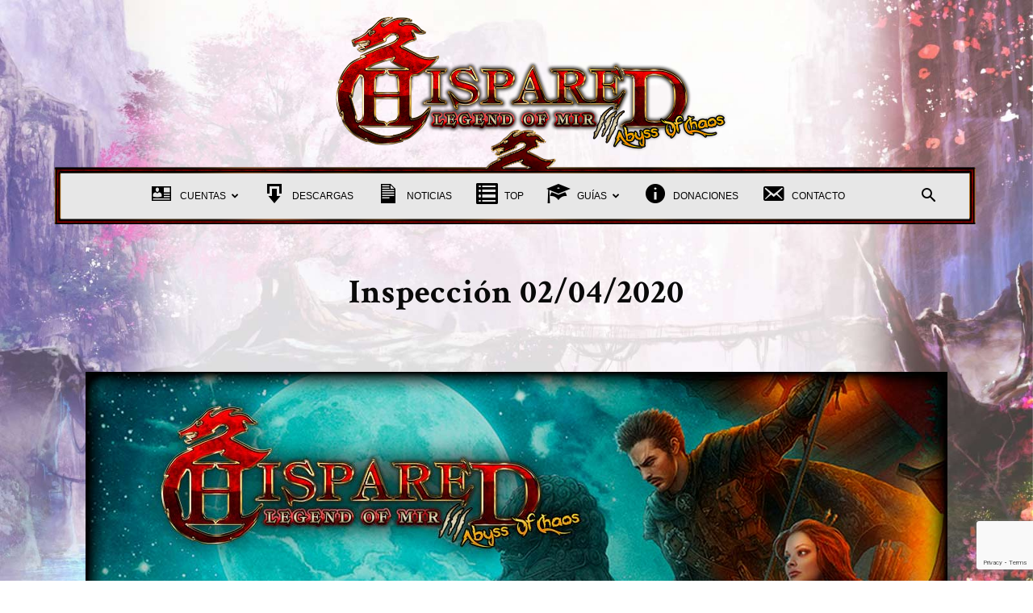

--- FILE ---
content_type: text/html; charset=utf-8
request_url: https://www.google.com/recaptcha/api2/anchor?ar=1&k=6LfclekiAAAAALGnP-TLXTDyyodzyBD2md_RygG9&co=aHR0cHM6Ly9oaXNwYXJlZC5vcmc6NDQz&hl=en&v=PoyoqOPhxBO7pBk68S4YbpHZ&size=invisible&anchor-ms=20000&execute-ms=30000&cb=q6mvu17772wq
body_size: 48722
content:
<!DOCTYPE HTML><html dir="ltr" lang="en"><head><meta http-equiv="Content-Type" content="text/html; charset=UTF-8">
<meta http-equiv="X-UA-Compatible" content="IE=edge">
<title>reCAPTCHA</title>
<style type="text/css">
/* cyrillic-ext */
@font-face {
  font-family: 'Roboto';
  font-style: normal;
  font-weight: 400;
  font-stretch: 100%;
  src: url(//fonts.gstatic.com/s/roboto/v48/KFO7CnqEu92Fr1ME7kSn66aGLdTylUAMa3GUBHMdazTgWw.woff2) format('woff2');
  unicode-range: U+0460-052F, U+1C80-1C8A, U+20B4, U+2DE0-2DFF, U+A640-A69F, U+FE2E-FE2F;
}
/* cyrillic */
@font-face {
  font-family: 'Roboto';
  font-style: normal;
  font-weight: 400;
  font-stretch: 100%;
  src: url(//fonts.gstatic.com/s/roboto/v48/KFO7CnqEu92Fr1ME7kSn66aGLdTylUAMa3iUBHMdazTgWw.woff2) format('woff2');
  unicode-range: U+0301, U+0400-045F, U+0490-0491, U+04B0-04B1, U+2116;
}
/* greek-ext */
@font-face {
  font-family: 'Roboto';
  font-style: normal;
  font-weight: 400;
  font-stretch: 100%;
  src: url(//fonts.gstatic.com/s/roboto/v48/KFO7CnqEu92Fr1ME7kSn66aGLdTylUAMa3CUBHMdazTgWw.woff2) format('woff2');
  unicode-range: U+1F00-1FFF;
}
/* greek */
@font-face {
  font-family: 'Roboto';
  font-style: normal;
  font-weight: 400;
  font-stretch: 100%;
  src: url(//fonts.gstatic.com/s/roboto/v48/KFO7CnqEu92Fr1ME7kSn66aGLdTylUAMa3-UBHMdazTgWw.woff2) format('woff2');
  unicode-range: U+0370-0377, U+037A-037F, U+0384-038A, U+038C, U+038E-03A1, U+03A3-03FF;
}
/* math */
@font-face {
  font-family: 'Roboto';
  font-style: normal;
  font-weight: 400;
  font-stretch: 100%;
  src: url(//fonts.gstatic.com/s/roboto/v48/KFO7CnqEu92Fr1ME7kSn66aGLdTylUAMawCUBHMdazTgWw.woff2) format('woff2');
  unicode-range: U+0302-0303, U+0305, U+0307-0308, U+0310, U+0312, U+0315, U+031A, U+0326-0327, U+032C, U+032F-0330, U+0332-0333, U+0338, U+033A, U+0346, U+034D, U+0391-03A1, U+03A3-03A9, U+03B1-03C9, U+03D1, U+03D5-03D6, U+03F0-03F1, U+03F4-03F5, U+2016-2017, U+2034-2038, U+203C, U+2040, U+2043, U+2047, U+2050, U+2057, U+205F, U+2070-2071, U+2074-208E, U+2090-209C, U+20D0-20DC, U+20E1, U+20E5-20EF, U+2100-2112, U+2114-2115, U+2117-2121, U+2123-214F, U+2190, U+2192, U+2194-21AE, U+21B0-21E5, U+21F1-21F2, U+21F4-2211, U+2213-2214, U+2216-22FF, U+2308-230B, U+2310, U+2319, U+231C-2321, U+2336-237A, U+237C, U+2395, U+239B-23B7, U+23D0, U+23DC-23E1, U+2474-2475, U+25AF, U+25B3, U+25B7, U+25BD, U+25C1, U+25CA, U+25CC, U+25FB, U+266D-266F, U+27C0-27FF, U+2900-2AFF, U+2B0E-2B11, U+2B30-2B4C, U+2BFE, U+3030, U+FF5B, U+FF5D, U+1D400-1D7FF, U+1EE00-1EEFF;
}
/* symbols */
@font-face {
  font-family: 'Roboto';
  font-style: normal;
  font-weight: 400;
  font-stretch: 100%;
  src: url(//fonts.gstatic.com/s/roboto/v48/KFO7CnqEu92Fr1ME7kSn66aGLdTylUAMaxKUBHMdazTgWw.woff2) format('woff2');
  unicode-range: U+0001-000C, U+000E-001F, U+007F-009F, U+20DD-20E0, U+20E2-20E4, U+2150-218F, U+2190, U+2192, U+2194-2199, U+21AF, U+21E6-21F0, U+21F3, U+2218-2219, U+2299, U+22C4-22C6, U+2300-243F, U+2440-244A, U+2460-24FF, U+25A0-27BF, U+2800-28FF, U+2921-2922, U+2981, U+29BF, U+29EB, U+2B00-2BFF, U+4DC0-4DFF, U+FFF9-FFFB, U+10140-1018E, U+10190-1019C, U+101A0, U+101D0-101FD, U+102E0-102FB, U+10E60-10E7E, U+1D2C0-1D2D3, U+1D2E0-1D37F, U+1F000-1F0FF, U+1F100-1F1AD, U+1F1E6-1F1FF, U+1F30D-1F30F, U+1F315, U+1F31C, U+1F31E, U+1F320-1F32C, U+1F336, U+1F378, U+1F37D, U+1F382, U+1F393-1F39F, U+1F3A7-1F3A8, U+1F3AC-1F3AF, U+1F3C2, U+1F3C4-1F3C6, U+1F3CA-1F3CE, U+1F3D4-1F3E0, U+1F3ED, U+1F3F1-1F3F3, U+1F3F5-1F3F7, U+1F408, U+1F415, U+1F41F, U+1F426, U+1F43F, U+1F441-1F442, U+1F444, U+1F446-1F449, U+1F44C-1F44E, U+1F453, U+1F46A, U+1F47D, U+1F4A3, U+1F4B0, U+1F4B3, U+1F4B9, U+1F4BB, U+1F4BF, U+1F4C8-1F4CB, U+1F4D6, U+1F4DA, U+1F4DF, U+1F4E3-1F4E6, U+1F4EA-1F4ED, U+1F4F7, U+1F4F9-1F4FB, U+1F4FD-1F4FE, U+1F503, U+1F507-1F50B, U+1F50D, U+1F512-1F513, U+1F53E-1F54A, U+1F54F-1F5FA, U+1F610, U+1F650-1F67F, U+1F687, U+1F68D, U+1F691, U+1F694, U+1F698, U+1F6AD, U+1F6B2, U+1F6B9-1F6BA, U+1F6BC, U+1F6C6-1F6CF, U+1F6D3-1F6D7, U+1F6E0-1F6EA, U+1F6F0-1F6F3, U+1F6F7-1F6FC, U+1F700-1F7FF, U+1F800-1F80B, U+1F810-1F847, U+1F850-1F859, U+1F860-1F887, U+1F890-1F8AD, U+1F8B0-1F8BB, U+1F8C0-1F8C1, U+1F900-1F90B, U+1F93B, U+1F946, U+1F984, U+1F996, U+1F9E9, U+1FA00-1FA6F, U+1FA70-1FA7C, U+1FA80-1FA89, U+1FA8F-1FAC6, U+1FACE-1FADC, U+1FADF-1FAE9, U+1FAF0-1FAF8, U+1FB00-1FBFF;
}
/* vietnamese */
@font-face {
  font-family: 'Roboto';
  font-style: normal;
  font-weight: 400;
  font-stretch: 100%;
  src: url(//fonts.gstatic.com/s/roboto/v48/KFO7CnqEu92Fr1ME7kSn66aGLdTylUAMa3OUBHMdazTgWw.woff2) format('woff2');
  unicode-range: U+0102-0103, U+0110-0111, U+0128-0129, U+0168-0169, U+01A0-01A1, U+01AF-01B0, U+0300-0301, U+0303-0304, U+0308-0309, U+0323, U+0329, U+1EA0-1EF9, U+20AB;
}
/* latin-ext */
@font-face {
  font-family: 'Roboto';
  font-style: normal;
  font-weight: 400;
  font-stretch: 100%;
  src: url(//fonts.gstatic.com/s/roboto/v48/KFO7CnqEu92Fr1ME7kSn66aGLdTylUAMa3KUBHMdazTgWw.woff2) format('woff2');
  unicode-range: U+0100-02BA, U+02BD-02C5, U+02C7-02CC, U+02CE-02D7, U+02DD-02FF, U+0304, U+0308, U+0329, U+1D00-1DBF, U+1E00-1E9F, U+1EF2-1EFF, U+2020, U+20A0-20AB, U+20AD-20C0, U+2113, U+2C60-2C7F, U+A720-A7FF;
}
/* latin */
@font-face {
  font-family: 'Roboto';
  font-style: normal;
  font-weight: 400;
  font-stretch: 100%;
  src: url(//fonts.gstatic.com/s/roboto/v48/KFO7CnqEu92Fr1ME7kSn66aGLdTylUAMa3yUBHMdazQ.woff2) format('woff2');
  unicode-range: U+0000-00FF, U+0131, U+0152-0153, U+02BB-02BC, U+02C6, U+02DA, U+02DC, U+0304, U+0308, U+0329, U+2000-206F, U+20AC, U+2122, U+2191, U+2193, U+2212, U+2215, U+FEFF, U+FFFD;
}
/* cyrillic-ext */
@font-face {
  font-family: 'Roboto';
  font-style: normal;
  font-weight: 500;
  font-stretch: 100%;
  src: url(//fonts.gstatic.com/s/roboto/v48/KFO7CnqEu92Fr1ME7kSn66aGLdTylUAMa3GUBHMdazTgWw.woff2) format('woff2');
  unicode-range: U+0460-052F, U+1C80-1C8A, U+20B4, U+2DE0-2DFF, U+A640-A69F, U+FE2E-FE2F;
}
/* cyrillic */
@font-face {
  font-family: 'Roboto';
  font-style: normal;
  font-weight: 500;
  font-stretch: 100%;
  src: url(//fonts.gstatic.com/s/roboto/v48/KFO7CnqEu92Fr1ME7kSn66aGLdTylUAMa3iUBHMdazTgWw.woff2) format('woff2');
  unicode-range: U+0301, U+0400-045F, U+0490-0491, U+04B0-04B1, U+2116;
}
/* greek-ext */
@font-face {
  font-family: 'Roboto';
  font-style: normal;
  font-weight: 500;
  font-stretch: 100%;
  src: url(//fonts.gstatic.com/s/roboto/v48/KFO7CnqEu92Fr1ME7kSn66aGLdTylUAMa3CUBHMdazTgWw.woff2) format('woff2');
  unicode-range: U+1F00-1FFF;
}
/* greek */
@font-face {
  font-family: 'Roboto';
  font-style: normal;
  font-weight: 500;
  font-stretch: 100%;
  src: url(//fonts.gstatic.com/s/roboto/v48/KFO7CnqEu92Fr1ME7kSn66aGLdTylUAMa3-UBHMdazTgWw.woff2) format('woff2');
  unicode-range: U+0370-0377, U+037A-037F, U+0384-038A, U+038C, U+038E-03A1, U+03A3-03FF;
}
/* math */
@font-face {
  font-family: 'Roboto';
  font-style: normal;
  font-weight: 500;
  font-stretch: 100%;
  src: url(//fonts.gstatic.com/s/roboto/v48/KFO7CnqEu92Fr1ME7kSn66aGLdTylUAMawCUBHMdazTgWw.woff2) format('woff2');
  unicode-range: U+0302-0303, U+0305, U+0307-0308, U+0310, U+0312, U+0315, U+031A, U+0326-0327, U+032C, U+032F-0330, U+0332-0333, U+0338, U+033A, U+0346, U+034D, U+0391-03A1, U+03A3-03A9, U+03B1-03C9, U+03D1, U+03D5-03D6, U+03F0-03F1, U+03F4-03F5, U+2016-2017, U+2034-2038, U+203C, U+2040, U+2043, U+2047, U+2050, U+2057, U+205F, U+2070-2071, U+2074-208E, U+2090-209C, U+20D0-20DC, U+20E1, U+20E5-20EF, U+2100-2112, U+2114-2115, U+2117-2121, U+2123-214F, U+2190, U+2192, U+2194-21AE, U+21B0-21E5, U+21F1-21F2, U+21F4-2211, U+2213-2214, U+2216-22FF, U+2308-230B, U+2310, U+2319, U+231C-2321, U+2336-237A, U+237C, U+2395, U+239B-23B7, U+23D0, U+23DC-23E1, U+2474-2475, U+25AF, U+25B3, U+25B7, U+25BD, U+25C1, U+25CA, U+25CC, U+25FB, U+266D-266F, U+27C0-27FF, U+2900-2AFF, U+2B0E-2B11, U+2B30-2B4C, U+2BFE, U+3030, U+FF5B, U+FF5D, U+1D400-1D7FF, U+1EE00-1EEFF;
}
/* symbols */
@font-face {
  font-family: 'Roboto';
  font-style: normal;
  font-weight: 500;
  font-stretch: 100%;
  src: url(//fonts.gstatic.com/s/roboto/v48/KFO7CnqEu92Fr1ME7kSn66aGLdTylUAMaxKUBHMdazTgWw.woff2) format('woff2');
  unicode-range: U+0001-000C, U+000E-001F, U+007F-009F, U+20DD-20E0, U+20E2-20E4, U+2150-218F, U+2190, U+2192, U+2194-2199, U+21AF, U+21E6-21F0, U+21F3, U+2218-2219, U+2299, U+22C4-22C6, U+2300-243F, U+2440-244A, U+2460-24FF, U+25A0-27BF, U+2800-28FF, U+2921-2922, U+2981, U+29BF, U+29EB, U+2B00-2BFF, U+4DC0-4DFF, U+FFF9-FFFB, U+10140-1018E, U+10190-1019C, U+101A0, U+101D0-101FD, U+102E0-102FB, U+10E60-10E7E, U+1D2C0-1D2D3, U+1D2E0-1D37F, U+1F000-1F0FF, U+1F100-1F1AD, U+1F1E6-1F1FF, U+1F30D-1F30F, U+1F315, U+1F31C, U+1F31E, U+1F320-1F32C, U+1F336, U+1F378, U+1F37D, U+1F382, U+1F393-1F39F, U+1F3A7-1F3A8, U+1F3AC-1F3AF, U+1F3C2, U+1F3C4-1F3C6, U+1F3CA-1F3CE, U+1F3D4-1F3E0, U+1F3ED, U+1F3F1-1F3F3, U+1F3F5-1F3F7, U+1F408, U+1F415, U+1F41F, U+1F426, U+1F43F, U+1F441-1F442, U+1F444, U+1F446-1F449, U+1F44C-1F44E, U+1F453, U+1F46A, U+1F47D, U+1F4A3, U+1F4B0, U+1F4B3, U+1F4B9, U+1F4BB, U+1F4BF, U+1F4C8-1F4CB, U+1F4D6, U+1F4DA, U+1F4DF, U+1F4E3-1F4E6, U+1F4EA-1F4ED, U+1F4F7, U+1F4F9-1F4FB, U+1F4FD-1F4FE, U+1F503, U+1F507-1F50B, U+1F50D, U+1F512-1F513, U+1F53E-1F54A, U+1F54F-1F5FA, U+1F610, U+1F650-1F67F, U+1F687, U+1F68D, U+1F691, U+1F694, U+1F698, U+1F6AD, U+1F6B2, U+1F6B9-1F6BA, U+1F6BC, U+1F6C6-1F6CF, U+1F6D3-1F6D7, U+1F6E0-1F6EA, U+1F6F0-1F6F3, U+1F6F7-1F6FC, U+1F700-1F7FF, U+1F800-1F80B, U+1F810-1F847, U+1F850-1F859, U+1F860-1F887, U+1F890-1F8AD, U+1F8B0-1F8BB, U+1F8C0-1F8C1, U+1F900-1F90B, U+1F93B, U+1F946, U+1F984, U+1F996, U+1F9E9, U+1FA00-1FA6F, U+1FA70-1FA7C, U+1FA80-1FA89, U+1FA8F-1FAC6, U+1FACE-1FADC, U+1FADF-1FAE9, U+1FAF0-1FAF8, U+1FB00-1FBFF;
}
/* vietnamese */
@font-face {
  font-family: 'Roboto';
  font-style: normal;
  font-weight: 500;
  font-stretch: 100%;
  src: url(//fonts.gstatic.com/s/roboto/v48/KFO7CnqEu92Fr1ME7kSn66aGLdTylUAMa3OUBHMdazTgWw.woff2) format('woff2');
  unicode-range: U+0102-0103, U+0110-0111, U+0128-0129, U+0168-0169, U+01A0-01A1, U+01AF-01B0, U+0300-0301, U+0303-0304, U+0308-0309, U+0323, U+0329, U+1EA0-1EF9, U+20AB;
}
/* latin-ext */
@font-face {
  font-family: 'Roboto';
  font-style: normal;
  font-weight: 500;
  font-stretch: 100%;
  src: url(//fonts.gstatic.com/s/roboto/v48/KFO7CnqEu92Fr1ME7kSn66aGLdTylUAMa3KUBHMdazTgWw.woff2) format('woff2');
  unicode-range: U+0100-02BA, U+02BD-02C5, U+02C7-02CC, U+02CE-02D7, U+02DD-02FF, U+0304, U+0308, U+0329, U+1D00-1DBF, U+1E00-1E9F, U+1EF2-1EFF, U+2020, U+20A0-20AB, U+20AD-20C0, U+2113, U+2C60-2C7F, U+A720-A7FF;
}
/* latin */
@font-face {
  font-family: 'Roboto';
  font-style: normal;
  font-weight: 500;
  font-stretch: 100%;
  src: url(//fonts.gstatic.com/s/roboto/v48/KFO7CnqEu92Fr1ME7kSn66aGLdTylUAMa3yUBHMdazQ.woff2) format('woff2');
  unicode-range: U+0000-00FF, U+0131, U+0152-0153, U+02BB-02BC, U+02C6, U+02DA, U+02DC, U+0304, U+0308, U+0329, U+2000-206F, U+20AC, U+2122, U+2191, U+2193, U+2212, U+2215, U+FEFF, U+FFFD;
}
/* cyrillic-ext */
@font-face {
  font-family: 'Roboto';
  font-style: normal;
  font-weight: 900;
  font-stretch: 100%;
  src: url(//fonts.gstatic.com/s/roboto/v48/KFO7CnqEu92Fr1ME7kSn66aGLdTylUAMa3GUBHMdazTgWw.woff2) format('woff2');
  unicode-range: U+0460-052F, U+1C80-1C8A, U+20B4, U+2DE0-2DFF, U+A640-A69F, U+FE2E-FE2F;
}
/* cyrillic */
@font-face {
  font-family: 'Roboto';
  font-style: normal;
  font-weight: 900;
  font-stretch: 100%;
  src: url(//fonts.gstatic.com/s/roboto/v48/KFO7CnqEu92Fr1ME7kSn66aGLdTylUAMa3iUBHMdazTgWw.woff2) format('woff2');
  unicode-range: U+0301, U+0400-045F, U+0490-0491, U+04B0-04B1, U+2116;
}
/* greek-ext */
@font-face {
  font-family: 'Roboto';
  font-style: normal;
  font-weight: 900;
  font-stretch: 100%;
  src: url(//fonts.gstatic.com/s/roboto/v48/KFO7CnqEu92Fr1ME7kSn66aGLdTylUAMa3CUBHMdazTgWw.woff2) format('woff2');
  unicode-range: U+1F00-1FFF;
}
/* greek */
@font-face {
  font-family: 'Roboto';
  font-style: normal;
  font-weight: 900;
  font-stretch: 100%;
  src: url(//fonts.gstatic.com/s/roboto/v48/KFO7CnqEu92Fr1ME7kSn66aGLdTylUAMa3-UBHMdazTgWw.woff2) format('woff2');
  unicode-range: U+0370-0377, U+037A-037F, U+0384-038A, U+038C, U+038E-03A1, U+03A3-03FF;
}
/* math */
@font-face {
  font-family: 'Roboto';
  font-style: normal;
  font-weight: 900;
  font-stretch: 100%;
  src: url(//fonts.gstatic.com/s/roboto/v48/KFO7CnqEu92Fr1ME7kSn66aGLdTylUAMawCUBHMdazTgWw.woff2) format('woff2');
  unicode-range: U+0302-0303, U+0305, U+0307-0308, U+0310, U+0312, U+0315, U+031A, U+0326-0327, U+032C, U+032F-0330, U+0332-0333, U+0338, U+033A, U+0346, U+034D, U+0391-03A1, U+03A3-03A9, U+03B1-03C9, U+03D1, U+03D5-03D6, U+03F0-03F1, U+03F4-03F5, U+2016-2017, U+2034-2038, U+203C, U+2040, U+2043, U+2047, U+2050, U+2057, U+205F, U+2070-2071, U+2074-208E, U+2090-209C, U+20D0-20DC, U+20E1, U+20E5-20EF, U+2100-2112, U+2114-2115, U+2117-2121, U+2123-214F, U+2190, U+2192, U+2194-21AE, U+21B0-21E5, U+21F1-21F2, U+21F4-2211, U+2213-2214, U+2216-22FF, U+2308-230B, U+2310, U+2319, U+231C-2321, U+2336-237A, U+237C, U+2395, U+239B-23B7, U+23D0, U+23DC-23E1, U+2474-2475, U+25AF, U+25B3, U+25B7, U+25BD, U+25C1, U+25CA, U+25CC, U+25FB, U+266D-266F, U+27C0-27FF, U+2900-2AFF, U+2B0E-2B11, U+2B30-2B4C, U+2BFE, U+3030, U+FF5B, U+FF5D, U+1D400-1D7FF, U+1EE00-1EEFF;
}
/* symbols */
@font-face {
  font-family: 'Roboto';
  font-style: normal;
  font-weight: 900;
  font-stretch: 100%;
  src: url(//fonts.gstatic.com/s/roboto/v48/KFO7CnqEu92Fr1ME7kSn66aGLdTylUAMaxKUBHMdazTgWw.woff2) format('woff2');
  unicode-range: U+0001-000C, U+000E-001F, U+007F-009F, U+20DD-20E0, U+20E2-20E4, U+2150-218F, U+2190, U+2192, U+2194-2199, U+21AF, U+21E6-21F0, U+21F3, U+2218-2219, U+2299, U+22C4-22C6, U+2300-243F, U+2440-244A, U+2460-24FF, U+25A0-27BF, U+2800-28FF, U+2921-2922, U+2981, U+29BF, U+29EB, U+2B00-2BFF, U+4DC0-4DFF, U+FFF9-FFFB, U+10140-1018E, U+10190-1019C, U+101A0, U+101D0-101FD, U+102E0-102FB, U+10E60-10E7E, U+1D2C0-1D2D3, U+1D2E0-1D37F, U+1F000-1F0FF, U+1F100-1F1AD, U+1F1E6-1F1FF, U+1F30D-1F30F, U+1F315, U+1F31C, U+1F31E, U+1F320-1F32C, U+1F336, U+1F378, U+1F37D, U+1F382, U+1F393-1F39F, U+1F3A7-1F3A8, U+1F3AC-1F3AF, U+1F3C2, U+1F3C4-1F3C6, U+1F3CA-1F3CE, U+1F3D4-1F3E0, U+1F3ED, U+1F3F1-1F3F3, U+1F3F5-1F3F7, U+1F408, U+1F415, U+1F41F, U+1F426, U+1F43F, U+1F441-1F442, U+1F444, U+1F446-1F449, U+1F44C-1F44E, U+1F453, U+1F46A, U+1F47D, U+1F4A3, U+1F4B0, U+1F4B3, U+1F4B9, U+1F4BB, U+1F4BF, U+1F4C8-1F4CB, U+1F4D6, U+1F4DA, U+1F4DF, U+1F4E3-1F4E6, U+1F4EA-1F4ED, U+1F4F7, U+1F4F9-1F4FB, U+1F4FD-1F4FE, U+1F503, U+1F507-1F50B, U+1F50D, U+1F512-1F513, U+1F53E-1F54A, U+1F54F-1F5FA, U+1F610, U+1F650-1F67F, U+1F687, U+1F68D, U+1F691, U+1F694, U+1F698, U+1F6AD, U+1F6B2, U+1F6B9-1F6BA, U+1F6BC, U+1F6C6-1F6CF, U+1F6D3-1F6D7, U+1F6E0-1F6EA, U+1F6F0-1F6F3, U+1F6F7-1F6FC, U+1F700-1F7FF, U+1F800-1F80B, U+1F810-1F847, U+1F850-1F859, U+1F860-1F887, U+1F890-1F8AD, U+1F8B0-1F8BB, U+1F8C0-1F8C1, U+1F900-1F90B, U+1F93B, U+1F946, U+1F984, U+1F996, U+1F9E9, U+1FA00-1FA6F, U+1FA70-1FA7C, U+1FA80-1FA89, U+1FA8F-1FAC6, U+1FACE-1FADC, U+1FADF-1FAE9, U+1FAF0-1FAF8, U+1FB00-1FBFF;
}
/* vietnamese */
@font-face {
  font-family: 'Roboto';
  font-style: normal;
  font-weight: 900;
  font-stretch: 100%;
  src: url(//fonts.gstatic.com/s/roboto/v48/KFO7CnqEu92Fr1ME7kSn66aGLdTylUAMa3OUBHMdazTgWw.woff2) format('woff2');
  unicode-range: U+0102-0103, U+0110-0111, U+0128-0129, U+0168-0169, U+01A0-01A1, U+01AF-01B0, U+0300-0301, U+0303-0304, U+0308-0309, U+0323, U+0329, U+1EA0-1EF9, U+20AB;
}
/* latin-ext */
@font-face {
  font-family: 'Roboto';
  font-style: normal;
  font-weight: 900;
  font-stretch: 100%;
  src: url(//fonts.gstatic.com/s/roboto/v48/KFO7CnqEu92Fr1ME7kSn66aGLdTylUAMa3KUBHMdazTgWw.woff2) format('woff2');
  unicode-range: U+0100-02BA, U+02BD-02C5, U+02C7-02CC, U+02CE-02D7, U+02DD-02FF, U+0304, U+0308, U+0329, U+1D00-1DBF, U+1E00-1E9F, U+1EF2-1EFF, U+2020, U+20A0-20AB, U+20AD-20C0, U+2113, U+2C60-2C7F, U+A720-A7FF;
}
/* latin */
@font-face {
  font-family: 'Roboto';
  font-style: normal;
  font-weight: 900;
  font-stretch: 100%;
  src: url(//fonts.gstatic.com/s/roboto/v48/KFO7CnqEu92Fr1ME7kSn66aGLdTylUAMa3yUBHMdazQ.woff2) format('woff2');
  unicode-range: U+0000-00FF, U+0131, U+0152-0153, U+02BB-02BC, U+02C6, U+02DA, U+02DC, U+0304, U+0308, U+0329, U+2000-206F, U+20AC, U+2122, U+2191, U+2193, U+2212, U+2215, U+FEFF, U+FFFD;
}

</style>
<link rel="stylesheet" type="text/css" href="https://www.gstatic.com/recaptcha/releases/PoyoqOPhxBO7pBk68S4YbpHZ/styles__ltr.css">
<script nonce="yVjAuWzXqTa-nJS00gKB4g" type="text/javascript">window['__recaptcha_api'] = 'https://www.google.com/recaptcha/api2/';</script>
<script type="text/javascript" src="https://www.gstatic.com/recaptcha/releases/PoyoqOPhxBO7pBk68S4YbpHZ/recaptcha__en.js" nonce="yVjAuWzXqTa-nJS00gKB4g">
      
    </script></head>
<body><div id="rc-anchor-alert" class="rc-anchor-alert"></div>
<input type="hidden" id="recaptcha-token" value="[base64]">
<script type="text/javascript" nonce="yVjAuWzXqTa-nJS00gKB4g">
      recaptcha.anchor.Main.init("[\x22ainput\x22,[\x22bgdata\x22,\x22\x22,\[base64]/[base64]/[base64]/bmV3IHJbeF0oY1swXSk6RT09Mj9uZXcgclt4XShjWzBdLGNbMV0pOkU9PTM/bmV3IHJbeF0oY1swXSxjWzFdLGNbMl0pOkU9PTQ/[base64]/[base64]/[base64]/[base64]/[base64]/[base64]/[base64]/[base64]\x22,\[base64]\\u003d\\u003d\x22,\x22SMK2w5TDs1tIw6J1aMOfw4EMGcKWNiB/w7QGasOHAAgJw4sXw7hjwqF1czJXKAbDqcOvXBzChR4Gw7nDhcKew5XDq07Dg13CmcK3w700w53DjFNQHMOvw4Igw4bCmy3DkATDhsOnw4DCmRvCssOnwoPDrU3DicO5wr/[base64]/ZxEzIsKmOUnDgcKYwpY9QhzCungUw4LDlMKtUcOJJSTDqR8Mw7cUwpg+IsOpD8OKw6vCqcObwoVyEBpEfnnDjATDry3Dq8O6w5UoZMK/wojDjmcrM3bDlF7DiMK/w4XDpjwUw6vChsOUHcO0MEsBw6rCkG0LwrByQMOkwoTCsH3ChcKQwoNPLcOMw5HCliLDrTLDiMKmEzRpwrkTK2dmVsKAwr0INz7CkMO1wpQmw4DDlMK8Kh84wrZ/wovDnMKobgJRXMKXMGhewrgfwpPDo00rLsKaw74YBX9BCElSIks1w6shbcOvMcOqTRDCosOIeEvDv0LCrcKwZcOOJ3YbeMOsw5Z8fsOFShPDncOVN8K9w4NewrEZGnfDg8OMUsKya3TCp8Kvw504w5MEw7XCiMO/[base64]/DphLCrGnDlcOEQBkeKcKiMcOtwo5uDMOxw6/Ck3fDjTXDkCPColF5wodmQg1zw4TChMKLbwDDj8ORw7PCmUh7wo46w6fDhA3ChcKsUcKYw6jDs8Kaw57CjV3Do8OpwplJN0nClcKvw4zDjj5/w4NWATPDgz5wRMOjw5PCincHw7gwBV/DvsOnUVt5cVw7w4jCnMOFQ07Cpw11wrI8w53CqMOfEsKUCsOHw7pMwrAWFMKIwrfCscO7Wg/CgmPDjjEzwqTCtR9JC8KfQCYQHxBPwqPCkcKyIi54RgjCjMKFwohWw5jCrsO/ZsObaMKPw5XCgCJ+LB3DjykSw7BuwofCjcOjAykiwqrCkXIyw7/CkcOhTMOtY8KBBwx7w7HCkC3CuVTCr2RJV8Kyw51ReSglw4Fcfw3Cvw0TbMKiwqzCtCxmw47CnGTCoMOJwq/[base64]/[base64]/[base64]/[base64]/Ckk7DpGfDmT/Cn8OMSBRYZsOYcMOQwptkw4LCvi7CqsOpw7TCjsO0wo4lVVFufMOicyXDjsOFLC0mw7sTwp7DpcOAwqHCusOYwpzCsWl7w6/[base64]/ClBYfw6bCsMKLA8KYwpg4w5h8wojCkMO/V8OxKlHCk8Kawo7DuCTCpDzDicO2w412E8ODRXY6RMKrFsOeDsKzAG0uB8Oqw4ARETzCpMODTcO6w70uwp0xOFlTw4NtwpTDrMKiU8KJwp4ww5/[base64]/[base64]/eWB1F8KTLz/Dv1zDlFjDqcKtM8O/w4MpJcOIw7rCh300wq3ChcORbsKZwrDCtVHDuVodwoopw4Z7wpdmwq05w6NMFcKWcsKFw5PDmcOLGMKzJwfDjjo1f8Ovw7fDksOSw75ue8KaH8OYworDi8ODdzdqwoLCihPDvMOlIcO0wqXCtxTCvR92eMOvNS1RG8Omw5pMw7Y0wr/[base64]/esKow6B8woh8LCYtTGQOw7bDtVvDtHpVworCh8OWTnseBjvDs8KZMwt8LcKfHzjCp8KvMiggwpxhwpPCpcOkQxbCg3bDg8KMwpnCmcKsJkbCp3HCsmrCkMO7C3/DohoEKEjCkTEOw6fDu8OuUT3Dnzxiw7/Di8Kew6HCo8KBZVRiUyU7DcKJwpxHGcO/QkFnwqx4w5/ChyrCg8OSw40pGD8Ywr4gw7oaw5bClA3Ci8OYwrsbwpEswqPDnEJeZ1rDhzfCkVJXARYAacKgwo9pbsOow6XCiMK7HcKlw7jCqcOwTTdkHC3Dq8Oww68QO0bDsV0SDyICAcOoJwrCtsKEwqgwQzNFQgPDjsKlCsOCPsKTwoLDn8OcAUjDh0zDnxprw4/DoMOdYUXCnywKSUbDgjYDw4IIPMK2DBrDsT/DvsONXGwbTkPCrkJTw6ATIQAdwr1Vw64dZXjCvsOIw6zChys7Z8KHZMKgdsOJCFsuPcOwFcKowr1/w4bCiWwXahHDjRIABMK2P3NHKSMMP0ldDhfCt0/DgG3DpAQbwpoXw6x7acKBInA5BsKfw7jCkcOTw7vCv1RMw7AXYMKJZsOkYHzCgG5zw5l8AW7DviXCp8OUw7/[base64]/CjsO+wpbCimDCoRlJd0nCqwEuw7cKw5HCnDDDjMKZw5vDpx0jHsKPw7LDrcKWBMK9wokGw5XCscOvw5fDksOGwofCqsOGODF+WyArw7BsDMOsAsONaw5YAwx4w5nChsO1wqFAw63DhnUJw4YBwoXCo3DCqhNpw5LDgSDCvcO/eBZYIBLChcK7L8OKwrIWK8KUwqrCu27Cj8KVDcOTBTzDjQlZwrjCuybCmB0KYcOUwo3DqCjCpMOQP8KZUlAHXMOkw4xwHAjCuX/DskcrPcKdC8OOwrLCvTnDicO/HyTDlSzDn2EoUsOcwo/CpDXDmg/CqA3CjBPCll/DqAJ0WGDCh8KoA8OtwqbCucOuUgA8wqbDjMKYw7AxTQ8uMsKXw4I+KsO/[base64]/[base64]/[base64]/w4MadQrCtcKbP1VWwqXCrcKcfSVVFkzDi8OIw4IGw4PDtMOpMCRGwrp6DcKwCsK6GxfCtDUQw6x8w6XDpsK/ZcODbB8Ow5XCtXwqw5XCusO5wrTChkQ0fyvCtcKpw4RKD25EEcKVFA1Pw5dowqU3Bw7CucO5R8KkwqB7w6ACw6Zhw5dQwqEUw6nCuk7CgWYjPcONBhwtOcOPL8OFPyTCpwsiJkBwPTkVCMKRwpBuw7Mhwp/DnMKgPsKrPsOXw6HCh8OadEnDjcKCwrrDvAo+wo5Ew4rCmcKRa8KmIcOKETc5wq1mCsK6G3EVw6/DkkPDsAV/w699bzbCkMKxZklHIUDCgcOmwqkNCcKkw6nCtsOUw4TClz0GaWLCl8KHwrfDnl85wrDDocO2wrgfwqTDssKPwpnCrcK1Uy8wwrnDh3LDuUkkw7/Ch8KAwoAqFsKCw5V0CcKbwosgHMKHwrLCgcK9bMK+McK/w47CpWLDgMKZwrAPXMOXOMKffMOMw7vCgcO5FsOwR1LDohIOw5Vzw5rDnsObFcOnQ8OjGcOyP3QbVyPCrBjCmcK9ITVcw48cw5fDh2NwNBDCnkZ0dMOrdsO5w7DDrMO8w4jCiAXCj27Dtk9bw6/[base64]/DhsODfMOKwozCoiltwrQxHcKhw47CmnJ8PlvDvil1w7nCu8KgWcOLw5zDmsKREcOlwqRxS8OcV8K7IsK+TUcWwqxKwqhLwqFUwoXDuGpfwrVBV3PCiksfwqHDv8OSMSACZ2V/[base64]/CgcOkwrDDjyTCqsKqYMKCPSkbWMKmwppbTsOfwp1bRMKuw4YcZcKbFcKpw5FQCcOKIsK1woLDmiwpw5cYDFbDuUrCsMK+wpzDjCwrDCvDo8OCw4Q/[base64]/eDDDqE4vbsOvJxYLRMK5wqwew73DuMOcWQjDsRnDu0nCusK6NivDmsKtw5bDlHHCqMOVwrLDiSNIw7rCjsOHLzpdw6ECw585XgjDhhgINMOHwp0/w43CuTQ2wpR5R8KSVsK7wqHDksK9wq7Ckih+wqRAw7jCrMOKwqLCq0XDm8OnS8O2wojCrXERfmthTCPCisO2wo9Jwp8CwrY8M8KEfsO2wojDqCjCniMNw75zN33Dg8KCwqwffWZUfsKuwpUwJMOAZHQ+w5sMw50iHhnCtMOcwp7CrMOnMwpFw7/DgcKYwpHDoQ3Cj2HDgH/Ch8Ohw6V2w4IWw4TDkRjDmTIpw7UDNzXCh8KtPkPDp8O0NkDCqcOsQ8K2bz7DiMKgw7HCr18aPcOaw43DvCMvw6gGw7rDoA9mwphtRX5vWcO7woABw4U7w7EVO1dOw7k7wppEFH08NMOKw5PDmnpiw4xAUjQJQm/[base64]/DtMK3w5PCvcK0KQogFysAwrsFb8KSwoFsf8OTw7DDgcOmwqbDoMKDw55Uw7zDlsKmw7krwpttwovDiSAuTsK9QXNxw6LDjsOMwqp/w6YBw6PDhRgEXsOnMMOhKGQCVHN4CigxeyXDthvDmU7CvsOTwrI8wp7DmMOaf28cLzpewpAtG8Ojwq7DicOXwrl5XcKQw50GQ8OgwrUoT8O7HUrCisKacyHCh8ODFF46O8Ouw5ZJcihHLyHCkcOPZmQJMSDCsXQwwpnCiQ9RwqHCqy3DnGJ8w7rCgsK/XiHCgsOncMKiwrNQf8O+w6Rhw4xQw4DCtcOdwoZ1bg7DnsKdAWVGw5TCuytJZsOFOibCnEk9amTDgsKvU17Cp8Otw4h8wpXCgMKnd8OTXgPCg8OVGGwuM38vBsO6bVYhw6lUDsO+w4XCj2VCLmPCvR7DvhcIW8KKw71SdWkEbxnCq8K8w7IedMK/eMOlVSdKw4tNwpbCpi/CrsK2w7bDtcK6woLDrhgRwrrCt2YowqXDkMKyBsKkw7TCvMKkUmfDgcKhYsKcBMKCw5R/CcOKQhvDs8OCKWXDmsOywoXChcOEK8KIw7jDkHjCvMOlT8KvwpUgA2fDvcO+MMO/wopVwpRfw4ccPsKXbUhYwpVIw6sqQMO4w5rCknBAZsKtZhJ8w4TDqcOEwpEPw74Ew6IrwrvDsMKhT8O2S8OWwoZNwo3CilXCpsOEL05za8ObPcKkWHoJZnPCosKZRMO5w7hyP8K4wqQ9woB4wrgyY8KHwp3Dp8OHwrQjYcOXXMO/MhLDqcKpw5DDhMKawoTDv0FbGsOgw6HDrVVqw6nDh8O1UMK8w4DCosKSQGwXwovClzECw7vCvcKKZyoQCsOSFTbDocKaw43DtxJZNsOJPnbDocOgVgY7RsOVaXJFw5HCqXkJw7VSNlfDs8KQw7PCoMOcw6jDosOBRMOWw5TDq8K/T8ORwqLDkMKOwqbDpEsWJcOlwrPDtcOLwpYqMWclZsOwwp7Dkl59wrdMwqHDpxYkwo3Doz/Ck8O+w7jCjMOjwpDCv8OeZsOdKcO0R8OCw44OwpFuwrQpw5bCj8KNw5k2QsKmWG/CjCXCijjDq8KdwobClErCvcKuVRhzeXjCpjHDgsKsNMK4WXbCoMK9AVAKXMONfgbCqcK5EsKFw6VdakcTw6PDpMKCwrfDoxkawrLDt8KJF8O7PcOofBTDo3FDTyDDjU3ChVjChgtIw61jM8OswodCFMOOdsKFXsO9wr9RBzDDvcK/w518P8O5wqgYwovDuDgjw5jDhytAImQGFF/Cl8Omw4cgwrzDqMOPwqFawoPDsxcIw7spEcKrR8KtNsKawpDCqcObATjCqBokwoAHwrpJwp8dw4J/[base64]/DjDbCqWMcwpnCpGIIw5LDgMOhFcOaPnk1wqzDmcKBGVLDr8KcKUXDp2vDoiPDm30mRcKPQcKeQMOrw5Jlw6wywoHDgsKbwrfCrDXCjcKxwo4Xw4/DpVDDp1xpHxs4SzLCmMOZwqdbCsOXwr57wpYTwropecKWw7/CvMOWMzR9fMKTwpIAw73DkD5kEcK2TF/CgsKkBsO3U8KFw5JLw4kRRcOHOsKRK8Onw7nDksKXw7XCiMOKHRfCg8KzwoMOw7TCkgoCwoUvwrPCpyRdwpXCnUkkworDicK2ai8aNcO1wrdfNEzDnWrDrcKawqMTwofCvH/DgsKZw50XVSwlwrwlw4nCq8K5DcKmwqfDpsKew4AlwoLChcObwrMMd8Kjwr0rw5bCiAErOywww6rDuCAPw4vCi8KfDsOHwoNECsO3S8OhwpctwpnDuMOmwonDvRDDlibDlQHDtDTCscKfenPDt8O6w7tuWFHDgCjCjGXDjmvDigIdwpTCq8K/OwIXwqI6w4nDrcOMwpEfI8KtSMKZw6gzwq1dVsKVw4/[base64]/[base64]/[base64]/CgsOUVsKHwpbDh8KtwqlqYUElwoLCk8KTw4AQeMKcWcKfwpdVUMOtwqByw47Dp8Ouc8O/w5/DgsKaClXDqg/CosKOw4zDt8KJWlNYEsOqQcO/w6wLw5c4C0sSMhhKw6jCsWnCs8KFfy/DjwjCg0kWEF7CoC4cIMKtYsOHLlrCtk/[base64]/DvMOKc8K6w5nCsBZgw7UzAcOVMwVfLMK8w5Zxw7LDh1tTNcKALhILw53DksOzwq3DjcKGwqHDvsKgw48gPcKGwq1OwoHCtMKjAlopw7TDhsKfwqnCg8KUQsKVw40hK1xIw4cMwrhyC3RGw44PLcKrwp0nJB7DmQFYD1rCrsKaw6/DvsOvwp8cakTDoQDCjCfCh8O4KyfCvwzCn8Kbw5FYwoPDlcKVRMK3wqU9ASZAwpXDt8KlVwVrD8OsZcK3D03CkMKewr07EMOwMjMTw5LCjsOcVsO7w7rClEbDpWsJQxYJVXzDssOQwqLCnEA2YsOMA8O+w4HDrsKVD8Kpw7Qpe8OKw6owwotJw6rCh8O8AMKXwq/DrcKJV8Otw73Dj8OYw6PDlHzCqBpew64XdsKjwoHDg8KXYsKFwprDvsOeFEElw6HDosKOOcKtQMOXwqsnScO5RMKww7xoSMK1ARhkwp7CjMOlCjpzDcK2wrzDuhZzUDLChMOdFsONWlITWm3Dr8KyBDkePkAwEsKyXlnCnsOhU8KEb8OWwrDCmcOjKzLCtxB/w5zDlsOxwpTCoMOcfSfDnHLDqMOOwrcxbzXCisOfw5LCrcKWGsKqw7FxFFrCqXoSCS/[base64]/UVgZwrkhSMKNw78aTsKSIsOHw6jDuinCpMOtw7XCsRxvwo/DpwTCssKoZMKswofCqxRkwphGOcOHw61sKFLCu2kWasOuwrvCp8OIw47Chlh3w6ITeSXDqyXDqnHDo8KVSS0Iw5PClsORw5rDoMKWwrXCjsO0AhzCucK7w57DrlgUwrvCjWTDvMOsf8K5wr/[base64]/w7Jaw7ESGQs7woTCu2HDmEkXecKXagrDqcOGNVJ6G0zCsMOcwoDCkg8MccOkw7nCiw5TDwjDkwnDkVE2wpJpcMOFw5fChsK3NiIGw67DsA3CpiZQwr0Lw53CskAwbgocwrvChcKtK8KFFxzCjFrDs8KQwpzDr0J1YsKWUFjDoi/CtsO1wpdARwDCssKAaycGGxHCg8OBwodLw6nDhsO6w4nDqcO/wr/CrwjCmloRLHhUw5XCq8OUIwjDq8OEwqFiwp/DicOlwo/Ck8Osw6nCtsOIwo7CocKpOMOxdMK/w5bCiSRxwrTCg3ZtPMObVTA8PsKnw6RawqQXw4HDksOxakxYwpoEU8O9wpJ0w7vCqWLCo33CrHciwpzCp1Fyw54KNVTCq0zDgsOnM8OnTjQyW8KNOMOqK3bCtQnCmcOTJQ/DncOGwo7Cmw8xXsOYS8Olw4AXWcOlwqzDtxNowp3CgcOELmDDqA7DoMOQwpbDvgTClUAmfMOJE2TDlCbCrcOTw5gHU8ObRjMDbcKGw4bCmCrDu8K8BsO/w6nDrsKKwrgmXG/Cj37Dpjw1w71Aw7TDqMKrw6LCt8KSwo/DviBWY8K2XnQpM1zDq2R7wqjDo0nDs1fCu8OVw7dkw5s2GsKgVsO8QcKKw5dvYyrDsMKhw5hOe8O/Xz3DqsK3wqDDjcOnfQnCpBw/[base64]/Cs8K6wrjChMOAbsOfUsOVAsKfQzzDgsKSR0o5w7B7aMOCwrcEwqLCqcKbaBVawrkwU8KrfsKdCjjDiUvCuMKsIsKGbcO/SMOdV39Ow7I7woQhwr9IfcOPw5LChkDDn8OKw5LCksK4w6jCuMKDw6jCk8O9w7LDgU5sUWhQaMKgwpMPanbCgCXDhS/CnMK/DsKmw6I7TMKhCsOcdsKfcSNKB8OYXWsrIUfCrRXDo3hBPsO+w7bDkMO6w6kMP3LDi0AUwojDhx/CtwFLw6TDtsKoE37DrWLCr8OwBj3DkVfCncOBK8KVZ8K2w5HDqsK0wpI5w5HCi8OIbgLClTHChCPCsWt/w5fDuB4XaFQ2GsKLScOuw5/CuMKuBcObwp02C8OrwpnDsMK7w4nDgMKcwqnCrhnCqEzCrUVPM1LCmxfCow/ChsKkEcOzIBcudkLClsKMbmjDtMK5wqXDmsKhAyZowoDDhRPDpsKpw7NiwoUzCcKMZ8KHb8K1YSLDnF/Do8OrO19Rw5R3wqB8wpjDpFcKTUgyBsOEw5FbaAHCvcKbVsKSR8KRw4xvw57DqAvCrl/CigPDsMKxI8OCKUViXBxJYMObNMOcBcObEy4Gw5PChnrDuMKSfsKEwo/Ct8OPwp9kDsKMwqHCvjrChMKnwrnCuwtDw4hHw7bCqsOiw4DCiE3CjkMQwrTCpsKjwoIMwoDDkjgRwrvDi1dHPsO3bMOqw4p3w7xEw5TCvsOyER8Yw5xww6nChDvDpAzCtm7DnWwdw7F9dsKaaWLDhQIgUFQxbcK5wrfCmRZXw6HDocOAw6HDjh9/AF05w4zCtxvCgh9xGllSQ8Kewp9Ed8OtwrnDlC4gDcOkwr/Ch8Kja8O3J8OHwpVEacOMCBYpeMONw7rCnsKQwrxlw4chR1vCkx3Di8KEw4DDrMO5Ej96RmcDMUzDg07ClC7DvQ8ewqzCpWXDvArDgsKdwowiw4ldFENkFsOow5/DsRI2wq3CqhRqwpfCkxAfw5MQwoJow6sGw6HCosOJC8K+wqNsZ2tSw47DgnvCuMK6TmtJwrLCuxE/PMKCJTwtFAlPasO7wr/DhMKqIsKcwrDCmRHDgyfCmSY1w5fCjCLDnDvDtMOvYUQLwqDDul7DtR/[base64]/CvwrCsG3CpMOcNMOYwpd7wqt/wpRKw5Idwp8bw6DDssKzc8O+worDv8K7ScKsWsKrKcKTJsO6w43Dl1I/w4gLwrc4wqnDjXzDm2PCmifDvnLCnC7Coy1XdVxSwqnCmTPCg8K2FwtBHQPDrcKOeg/[base64]/CvSjDt8Oww7dJEzzDk2Fpwogqw6UTGkLDpsOow5FtAlvChsOlZHjDnGVSwojDmh7ClE/Dvx4hwq7DvybDnzVkSkR3w4HCmAPCnMOIUjxpbMOQCFbCvcOnwrHDqS/Cm8KNU3RiwrFjwrFueXTCjC7DlcO3w44kw43CihHDlgl5wr/CgTpNDGADwoQqwp/[base64]/woPDhkMlwqsnKcKawq/CpHUVw4MlI8Kvw6LCrMONw5LCgsKJMcKjVz5sKi7DtMOTw6kTwox9CnUVw4jDkmDDksKQw5nChMOqwobCp8KVwrUSSsOcej/DrhHChMKEwq1IIMKMDmfCqy/Dg8Oxw4bDpcKCRgnDl8KODn7CkXAJacKQwozDocKpw7YiNw1zS0/CjsKkw50+QMOfA0jCrMKDSVrDvsOrw7k7Q8KlPsOxZsKcO8OMwohZwo/Ckjgpwp1Qw53Drx5lwpjCkG9Aw7nCqHYdVMOrw6onw7nDtgfDgVhVwqPDlMOSwq/CgsOfw7J8GC5+GE/DsQ9pDMOmeDjDt8K1WQVOdMO9w7oXIzceTMKvw4jDvTnCocOjVMO/K8OHGcKdwoFrdwAkTRk2ehhZwozDhX4AIwhTw6R/w7Ybw7bDuCAZYBpVNUfCgcKFwoZ2ViI4EMO3wrDDvB7Di8OmFk7CtTscMR5Qwq7Cjlo3wq0Xb0vCqsOXwofCtwzCqhvDkGstw5DDg8KVw7QXw6p4RUXCo8KDw5nDi8O7f8OqK8O3wqR/w7AYcyzDjMKmwo/CqiYLY1jCuMO9T8KAw7lIwqvCr1BUGsOlPMKsahfCgEgiEWDDuHHDgMO8wptBV8KzWMK6w5JGH8KcDcOIw43Cl3PCrcOdw6QxYsOBRxUBKsOnw4XCscOkw7LCv0RPw5xJwrjCrUIOFBx+w7nCnA3DvnMUaDYmKQpxw5rCjQVbISJMa8KEw5d/w6rCg8KFHsOTw7tKEsKLPMK2YnFQw6fDjA3DlMKFw4XCsUnDmAzDmQoVOycxfFMrccKDwpBQwr1gPTY/w7LCki9iw77Dmj91wrRcOWbCrxVXwpzCsMO5w7pKPiTCnyHDm8OeJsOtwq/Cn1AdIMOlwrXDqMK0cEg1wonDs8OyTcO2w53DshrDow4JbMKmw6bDmsOJfMOFwpQRw61PLFPClMO3NzpgeTzClQTCjcKRw7LCp8K+w6LCu8OIN8KDwoXDiEfDhTDDgTEvwrbDtMO+RMKrAcONQX1Zw6A/woh7KybDhjMrw7bCoDnDhFlYw4TCni/Dp0EHw6vDmENdw5AJwq7DiijCngIhw4TCuGxDKlBCJ3zDhz4kN8O7XEDCr8OWRcOSwpRxEsKuwqnCkcOdw6vDhgrCjmwiZj8TdnkKw47DmhZhfg3CoHtywpTCt8O0w4BmMcOuwojDuGAIGcK+ODzCjT/CtV8ow4nDnsK6aRJAw4/Dk3fCnMOYPsOVw7Q2wrhZw7QnU8OZP8Kjw5bDvsKwTDJ7w7jDscKSw7Q8Q8O8wqHCvwXCgcO/w54qwpHDg8K6wqHDpsKkw6vDnsOow4FfwoPCrMOSVGZhRMKCwrzCl8OOw6ksZWcNw78lW1/ChnPDl8O0wobDsMKeb8KHEQvDnnQ8wrQuw6tZwqXCqDvDrsOkej7DuHLDo8KCwrDCoDLDj0PCtMOQwqpEcizDrnUuwphHw6tmw7VcMsOPLQVRwrvCrMKiw6PCl33Ch1vCpzjCvT3CsDxBBMKUKVoXecKnwq7DliYgw63CpRPDk8KEdcKgFUbCisOrw6LCvHjDrAh+wo/DiAs1EFJnwrsLGsOJAMOkw43CvkvDnlrCucOIC8KPMwMLaw8Iw6bDqMKAw6zCpXBDRQrDtyUnDsOPTR9qZyDDq1vDrwI9wq4YwqQzaMKvwp5hw5Eewpk6bsKXF09uPVDCuw/Cp24CBBMHAkHDvMKsw6pow4bDo8OOwoh7wqXDqsOKNC9cw7/CnwrCjC80bcOIVMKxwrbCvMOXwqLCkMO1fmjDpsOYcVfDhz5SQEltwqlWwrs5w6rDmcO1woDCl8K0wqY8ajPDtUYpw67CnsKfdX1Gw4NEw5t3w6vCksOMw4zDvMOwRzRiw68owoN+OhTCv8KLwrUYwr5gw6x7RQLCs8KWai57EA/Ci8KxKsOKwpbClsOzLcKww6AdGMKZw79PwrXClcOrXn9jw75xw7lzw6I2w6nCpcODSMK0wrBUQyLCgjULw64dUCckwrBww6PDjMK4w6XDvMKWw4lUwpZBHgLDrcOXwrjCqz/CnsOYMcKVw5/Cg8K6CsKmF8OtYSXDscKrQHPDl8KwTcOcaGPCssOxZ8OEwotXdMKrw4LChEJewrY8XhUdwqPDomPDj8OpwpvDnMKTMwpqw7bDuMOzwo7CoyHChDdGwpteV8OsfMKWwqjCqcKowpHCpHzCuMOKX8K+IcKIwoLDuE8bamBbfcKVfcKeO8Oywq/CoMOlwpIYwrs2wrDCkQVcw4jChl3DmibChUDCqDkVw5fCncORD8OBwoAyWhlhw4LCuMOMI0zCuF9KwowXw6dUGsKkV0QGTMKyFkHDhhl6wrAGwpbDiMOsf8K1FcO9wo1bw57CgsKce8KCfMKsT8KnDwACwr7CoMKOBV/[base64]/[base64]/Dt8OeecOPLUlbRAnCvElTMsOzwqjDv3RvBh14BhvCiVvDniYjwpJGLwbCtBXDpUx/Z8K/wqDCoTLDuMKfTilLw4tXIHhiw5rDvcOYw4wbw4Evw51Jwo/DszUvLQ/Cl0U5dMKMF8Kgw6DDvzzCgGvDvycvVsKNwq1tDmfClMOfw4PCnQPCv8Orw6TDkGxyBhjDuB3DocKnwqB/w5zCrnVcwr3Dp0p4w5nDv090HcKSXsK5AsKXwpURw5XDkMOUClTDojvDtT7Cv2zDsnLDmknCnFLCkMO2B8KUBMOHB8KcRwXCjXtcw63CmmY5ZUUhFl/CkW/ChTfCl8K9ch9Uwop6wrlNw7rCusKGY39Hwq/[base64]/Cn008PMK+wroxwqHCjzRPwoHDrXbDpMOOwqLCvMOQwpfCp8KrwoxJf8KrLQ/Ct8ONEcOzY8OfwqQXw5HChng7wqbDkyoqw7LDjjdecRbDmmfCvsKUworDh8Oew7dmCAF+w6zChsK9QMKZw7JdwqXDtMOPw4HDtcK3DMO3wr3CnFt9woo1dCxiw70KVMKJbBJdwqAFwr/CjDgdwqHChMOXHy8oSA3DmSTCiMKXw7HCnsKowqRpAkhAwqDDmT7CncKmSGYtwqXCmMOvw44/GnItw4/[base64]/wqB1OMOdd8OXwq10w5PCgUnDr8OZwozDkk3CqcO2UmHCuMOiT8KiQcKlwonDmhh8O8KswrfDl8KEC8OAwoonw6TCpzQMw4Ylb8Kcw47CvMOEQMO7Zk/CnzEsWWFwQxzDmBHDksOrPl83wpzCiSZTwoPCssK7w5/[base64]/[base64]/CiTHClcKlSUzCoE3DssKecMKKHwV0TD3DpzM9w5bDosKEwr7DjcOrwpjDhmPCiWfDjHbDlDLDj8KJBcKtwpQywqs9eWdQwpfChmdJw5svBGh9w79yI8KhVgnCrX5GwqEmTsOiNcKwwpg0w6XDvcOYdsO2M8O0GXw4w5/DkcKAb3dtccK9wpcXwovDryjDq1XDmcKyw5IedjcoYlNswpVww6QKw5BNw5R2O04MH1bDmicbw5w+wrppw4/[base64]/[base64]/CgGMfwrzCgsK8SUPDgDR1wpHCmUHCkHdOIxbDlRt2ElwGaMOUwrbDuyvDmcONUnwfw7lFwrDDoFslTsKHZV/DnCRGw4vCkmwgZ8Oqw47CgwRVf2jCrMOHfGoBI1vDo39YwrQOw7A3fFhew7smOsOgQsKgPjIbDlhmw7rDssKyUlXDrjlAYzrCunVAbcK/F8K3w7FrG3RCw4olw6PCgjvCpMKbwo9hKkHDiMKYXlLDngNiw7VZD29KBnlGwpTDmsKGw6LCrsKfwrnClVfClwF5McOdw4BwQ8Kaa2TCkmZxw5zCvcKSwovCgsKQw5fDjXzCjTfCqsOewpMHw7/CusO1XjlvdsKZwp3DjCnDlWHCt0/CmsKeBDhGN1IGRG1Ew7cBw55NwobChMKrwrlQw5/[base64]/T2pUw6/DicKzw7DDmcKjwrc2XMK4CsOGw718w57Dum/[base64]/DuMOTwq8fwqMqw5NXwr/CqsKBbMO4w5XDgivDq23CisKWB8K7JnI/w7LDo8KzwqbCtgkgw4nDt8Kow6YZCMOzF8OXEcORdylJScKBw6vClFU/JMObCFcoeHnChlLDnsO0S19Xwr7DkWpQw6F+Gg/CoH5ywozCvhvDrnJjQWpQwq/DpXtdHcOHwpY0w4nDvAEtwr7CthJGN8OVUcKPRMOrUcOENGLDqCgcw5/ClRHCnxhNQsKAw7YwwpLDvMOxWsOSBmfDvsOrbsKjW8Klw77DisO1NxFeaMO2w5bCu1vCln9TwqUOVsKawq3CtsOpOyo5ccKfw4TDj31WcsKFw7zCg0HDhsK5w6B/SiZ1wpfDgizCtMOFw5x7wpHDu8K/w4rDiEZhV1DCsMKpMsKawpLCpMKAwqUWw5rDtsKoMUXCg8KIdAXDhMKIaCHDsgjCocO7Ij7Dqh7CnsKIw6VBYsOxbsKzd8O3WRrDpsOccMOdAMO1a8KSwp/DrsKbdTttw4vCusOkFXTCg8OXR8KJIMOyw6tnwqdjIcKUw4fCtsO1fMOuQB7Cgk3DpcOdw6o4w5xXwoh1wpzCsAHDoTbCm33DsW3DscO5bcKKwoLCqsKxw77DkcO9w4HCjlUCKMK7SnnDm10/[base64]/[base64]/woHCk8OWwqMOAsOlwqJhacKnFT/CuMO6CVzDnFLCthHDli7DqMKQw4w/wpXDpkhwPBdyw5XDnGHCoRBlO2EEKsOTD8KgRSXCnsOZGnpIXxXDsxzDtMOZw652wrXDg8K9wqtbwqYUwrnCoVnDicOfb2DCuwLCv3U1wpHDhsOEw6R/[base64]/VcOKwq/DsUzDgMOxwrs3wpHCunfDvsONw4wfwq5UwqnCmMKrGcKxwpAjwrLDqFDDkA9ow5PDvRjCuSjDucOzJcOcV8OeIkt1wqdswqQmwp/DsgwdNQg4wq5pAcKfG00/wovCqmY+PDbCl8OubsOtwo5Pw67DmsOOdMOZw5bCrcKUYyzDlsKMYMOJw77DsG98wr8fw7jDlcKeWnkYwoPDnRsPw6bDh1TCpl8nTm3Cq8KNw7fCuQFTw4rDgcOJKUYYw6PDqCkywo/CkU8uw5PCssKiTMKvw7Niw5YZX8OaGDnCosKnBcOQQDXDg1hJFkx8O1DDkHlhHivDtcOzFAIzwoNpwoEnOQoaOMOjwrbCjmHCn8O8WD/CoMKpI3YVwpdOwodpUMKVXMO/[base64]/[base64]/MMOTwojCu2DCsS1vwrrDlF59VsK3H0vCpQ/CtMKFI8OyIDLDn8OLQcKFM8KJw4HDsiwdHwTDv0FzwrhzwqnDkcKMXMKfJ8KTF8OywqnDl8O5wrZ6w68tw5fDnWnDlzYWf29Dw48Kwp3Cv0l7dGotDgNJwqovbnlQDMKFw5fCgzrCtQMKEcOpw7J6w50Twp7DpMOswqE3K3PCtcKDB0/DjmwNwp5bwrXCgMK7X8Kcw6how7vCoW9lOsOQw4rDjnDDiSbDgMKdw7BDwqp1BlFdw7zDqsK7w7jCiCV1w5XDo8KKwqlAVWZqwrfDkSvClQtSw4jDmCjDnjJ5w6rDjRDCjmI9wpvCoj/DvsKsLsOrU8KjwqjDtkXCisO6DsOveX9iwqXDt13Co8KvwrvDlcKBf8OvwqDDo11mSsKfwoPDmMKiVcObw5zCgsOCE8KowoR/w7BbaStdf8OxHMK/wrdewq0cwrZNYWtrJkLDiDzCp8Kxwqwfw5cDwozDhFdYBF/Cm1kzEcOyFx1EZcKrN8KkwoHCmMKvw5XDvVIMasO3wpfDo8ODUQ/[base64]/DimwqUXsAHMO2WDB5w53CqGbCqcKueMK5w77CmGZIwr5Edm41TyzCvcK/w55Ywq/Dh8OFN0gXccK6akTCs2jDtMOPQ35VUk/CkMKuKTZxeh0lw7oBw5bDlDTDgMOEJMOiZ2/DrcOBaCHCj8KpXDgjwovDolfClcKYwpPDssKCwpFow7/DlcO/JBjDpVXCjWo+woBpwofChjVmw7XCqAHDiydiw4TDuSY5DcKOw5bCuy7CgTRowoF8w7TCjsKYw4leTXxqfMKsA8KkIMKMwrNEw6jCmsKaw7chIRgwAMKIKSgLGX41w4HDqDjCqQpqUAUew6bDmz9/w5PCiG5mw4bDjT/[base64]/Cq2LCg8KCZMONw7PCmMKKBsK1w6zCihBWwpYNL8Kjw7oiwpdzwqfChMK4OsKqwoNmwr5cXw3DgMOvwoDDnD4mwo/DhcKZDMOQwoQfwp3Dm37DkcKTw4TChMK5LB/[base64]/wpHCicOjwrp+PlYxwq/Cv8K9ZCNeQ2zDi8Ohwp7DlTVGMMKww63DuMOlwrHCmMOaMQXCqTjDgMOdD8OYw7k/[base64]/[base64]/TsOzcFMZKxPCtsKjEsKyw4PCjxnCiXZPJCnDkhICOmpuw47Di2TDkBzDrXjCtcOhwpfCisOHGcO+AMKmwohqSVBBeMOGw6TCoMK2EsOyLFJJFcORw7Zlw4PDr2NYwo/DjcOvwrAQw6sjw4DCmgTCnx/Dm1jDsMKMdcOXCQwKwoXCgCTCrRtwdHTCgSHCssOpwqDDq8OETmdiw5zDnMK3an3CosO9w6sLw6xhYsKBAcOkJMOswqVMT8Omw5RMw4TDjmdUFhRMMMO8woFmCsOMARI/LHgHbcKsK8OfwpQew5oiw5QIYMOkG8OTP8O8UBzCoGlLwpVjw43CjsONejZtK8KEw7VsdkLDik7DuS7CsREdDirCrHoBb8KkdMOwS2/DhcKKw4vCnVTCoMO3w7p8VxVQwp4ow7XCom4Rw6XDmlZUITrDscKdMztdw7pYwrkjw7rCpC1hwrPDusKEeBUTEFNQwqAYw4rDtDQoFMO9FjN0w5PCl8OYAMKIEGPDmMOwDsKjw4TDscOmC25FWgVJw4PCmw5OwqjCpMO7w7nCvMKLPX/[base64]/ChMK9w4tnw5pMwqgyesOIcMKnw43Cv8OJwpoXGsK/[base64]/[base64]/[base64]\\u003d\x22],null,[\x22conf\x22,null,\x226LfclekiAAAAALGnP-TLXTDyyodzyBD2md_RygG9\x22,0,null,null,null,1,[21,125,63,73,95,87,41,43,42,83,102,105,109,121],[1017145,159],0,null,null,null,null,0,null,0,null,700,1,null,0,\[base64]/76lBhmnigkZhAoZnOKMAhnM8xEZ\x22,0,0,null,null,1,null,0,0,null,null,null,0],\x22https://hispared.org:443\x22,null,[3,1,1],null,null,null,1,3600,[\x22https://www.google.com/intl/en/policies/privacy/\x22,\x22https://www.google.com/intl/en/policies/terms/\x22],\x22tfc817PnP4fweYeoOGkRIF6TlG1gbEzp9llpg2Kgq9Y\\u003d\x22,1,0,null,1,1769094388951,0,0,[126,161],null,[161],\x22RC-n-bOhgbF824iWw\x22,null,null,null,null,null,\x220dAFcWeA6d__s6zWb1bBTIQsrY313qwHEXLA49ZAF3DMVes9_YLL63vGJINDThK-eFwOapkcsXBhxCy62m1BDeDeGLsTuRmix5bw\x22,1769177189057]");
    </script></body></html>

--- FILE ---
content_type: text/css
request_url: https://hispared.org/wp-content/cache/wpfc-minified/d7pxswyy/hg38o.css
body_size: 118968
content:
.mx_image_background{background-color:#f2f2f2;}
.td-visibility-hidden{visibility:hidden;}
.clearfix{*zoom:1;}
.clearfix:before, .clearfix:after{display:table;content:"";line-height:0;}
.clearfix:after{clear:both;}
.td-sp{background-image:url(//hispared.org/wp-content/plugins/td-composer/legacy/Newspaper/assets/images/sprite/elements.png);background-repeat:no-repeat;display:block;}
.td-sp-video-play{width:42px;height:42px;background-position:-20px -488px;}
.td-sp-video-pause{width:42px;height:42px;background-position:-20px -612px;}
.td-sp-facebook{width:32px;height:32px;background-position:-20px -20px;}
.td-sp-pinterest{width:32px;height:32px;background-position:-20px -72px;}
.td-sp-rss{width:32px;height:32px;background-position:-20px -124px;}
.td-sp-soundcloud{width:32px;height:32px;background-position:-20px -176px;}
.td-sp-instagram{width:32px;height:32px;background-position:-20px -228px;}
.td-sp-vimeo{width:32px;height:32px;background-position:-20px -332px;}
.td-sp-youtube{width:32px;height:32px;background-position:-20px -384px;}
.td-sp-twitter{width:32px;height:32px;background-position:-20px -436px;}
.td-sp-tiktok{width:32px;height:32px;background-position:-20px -740px;}
.td-sp-twitch{width:32px;height:32px;background-position:-20px -781px;}
.td-sp-steam{width:32px;height:32px;background-position:-20px -843px;}
.tdc-header-template .td-main-page-wrap, .tdc-no-header .td-main-page-wrap{padding-top:0;}
.tdc_zone{margin:0;}
.td-main-content-wrap .tdc_zone{z-index:0;}
.td-header-template-wrap{z-index:100;}
.td-header-desktop-wrap{width:100%;}
.td-header-desktop-wrap .td-spot-id-header{max-width:728px;width:auto;}
@media(min-width:768px) and (max-width:1018px){
.td-header-desktop-wrap .td-spot-id-header{height:60px;}
}
.td-header-mobile-wrap .td-spot-id-header{}
@media(max-width:767px){
.td-header-mobile-wrap .td-spot-id-header{margin:0 auto;}
}
.td-header-desktop-sticky-wrap, .td-header-mobile-sticky-wrap{position:fixed;top:0;width:100%;z-index:999;visibility:hidden;opacity:0;}
.td-header-desktop-sticky-wrap.td-header-active, .td-header-mobile-sticky-wrap.td-header-active{visibility:visible;}
.td-header-desktop-sticky-wrap.td-header-stop-transition, .td-header-mobile-sticky-wrap.td-header-stop-transition{-webkit-transition:none;transition:none;}
@media(min-width:767px){
.admin-bar .td-header-desktop-sticky-wrap{margin-top:32px;}
}
.tdb-mega-menu .td-post-category{transition:none;-webkit-transition:none;}
.tdb-hover .td-post-category{transition:all 0.2s ease;-webkit-transition:all 0.2s ease;}
#td-mobile-nav .td-menu-login-section{list-style:none;position:relative;margin-top:20px;}
#td-mobile-nav .td-menu-login-section .td-logged-wrap{height:60px;line-height:60px;}
@media(max-width:320px){
#td-mobile-nav .td-menu-login-section .td-logged-wrap{height:40px;line-height:40px;}
}
#td-mobile-nav .td-menu-login-section a{color:var(--td_mobile_text_color, #ffffff);}
#td-mobile-nav .td-menu-login-section a:hover{color:var(--td_mobile_text_active_color, #73c7e3);}
#td-mobile-nav .td-menu-avatar{position:absolute;top:0;left:20px;margin:0;}
#td-mobile-nav .td-menu-avatar .td-avatar-container{width:60px;height:60px;border-radius:40px;-webkit-box-shadow:0 0 0 4px rgba(255, 255, 255, 0.1);box-shadow:0 0 0 4px rgba(255, 255, 255, 0.1);overflow:hidden;position:relative;}
@media(max-width:320px){
#td-mobile-nav .td-menu-avatar .td-avatar-container{-webkit-box-shadow:0 0 0 3px rgba(255, 255, 255, 0.1);box-shadow:0 0 0 3px rgba(255, 255, 255, 0.1);width:40px;height:40px;}
}
#td-mobile-nav .td-menu-avatar .avatar{position:absolute;margin:0 auto;left:-9999px;right:-9999px;max-width:none;width:100%;height:100%;}
#td-mobile-nav .td-menu-username{font-size:20px;font-weight:bold;margin:0 100px 0 95px;overflow:hidden;height:60px;}
@media(max-width:320px){
#td-mobile-nav .td-menu-username{font-size:18px;height:40px;margin:0 100px 0 75px;}
}
#td-mobile-nav .td-menu-logout{position:absolute;top:0;right:20px;margin:0;}
#td-mobile-nav .td-menu-logout a{padding:7px 14px;border:1px solid rgba(255, 255, 255, 0.1);background-color:rgba(255, 255, 255, 0.03);font-size:14px;font-weight:bold;}
.rtl .td-mobile-main-menu{display:flex;flex-direction:column-reverse;}
.rtl #td-mobile-nav .td-menu-avatar{right:20px;left:auto;}
.rtl #td-mobile-nav .td-menu-logout{left:20px;right:auto;}
.rtl #td-mobile-nav .td-menu-username{margin:0 95px 0 100px;}
#td-mobile-nav .td-guest-wrap{height:40px;text-align:center;}
#td-mobile-nav .td-guest-wrap .td-menu-avatar{position:relative;display:inline-block;vertical-align:middle;top:auto;left:auto;margin-right:15px;}
#td-mobile-nav .td-guest-wrap .td-menu-avatar .td-avatar-container{width:40px;height:40px;}
#td-mobile-nav .td-guest-wrap .td-menu-login{display:inline-block;font-size:20px;font-weight:bold;color:#fff;vertical-align:middle;}
#td-mobile-nav .td-guest-wrap .td-menu-login span{background-color:var(--td_mobile_text_color, #ffffff);width:1px;height:20px;display:inline-block;margin:0 13px;line-height:20px;position:relative;top:3px;opacity:0.3;}
#td-mobile-nav .td-guest-wrap .td-menu-login a{cursor:pointer;}
#td-mobile-nav .td-register-section{position:absolute;top:0;color:var(--td_mobile_text_color, #ffffff);width:100%;z-index:-1;}
#td-mobile-nav .td-register-section a{color:var(--td_mobile_text_color, #ffffff);}
#td-mobile-nav .td-register-section a:hover{color:var(--td_mobile_text_active_color, #73c7e3);}
#td-mobile-nav .td-register-section .td-icon-read-down{font-size:23px;transform:rotate(90deg);-webkit-transform:rotate(90deg);line-height:74px;width:74px;}
#td-mobile-nav .td-register-section .td-login-input{color:var(--td_mobile_text_color, #ffffff);font-weight:normal;font-size:17px;height:40px;line-height:40px;border:0;background:transparent;outline:0;margin:18px 0;position:relative;border-bottom:1px solid var(--td_mobile_text_color, rgba(255, 255, 255, 0.2));border-radius:0;box-shadow:none;}
#td-mobile-nav .td-register-section .td-login-input:focus ~ label,
#td-mobile-nav .td-register-section .td-login-input:valid ~ label{top:-6px;font-size:14px;opacity:0.4;}
#td-mobile-nav .td-register-section .td-login-form-wrap{padding:0 30px;}
#td-mobile-nav .td-register-section .td-login-button{display:block;text-align:center;width:100%;text-transform:uppercase;line-height:50px;color:var(--td_mobile_button_color_mob, #000000);border:none;-webkit-box-shadow:0 0 8px rgba(0, 0, 0, 0.36);box-shadow:0 0 8px rgba(0, 0, 0, 0.36);margin:17px 0 15px;font-size:17px;border-radius:0;background-color:var(--td_mobile_button_background_mob, #ffffff);opacity:0.8;text-shadow:none;}
#td-mobile-nav .td-register-section .td-login-social{width:100%;margin-top:13px;margin-bottom:10px;line-height:inherit;}
#td-mobile-nav .td-register-section .td-login-info-text{text-align:center;margin-bottom:20px;}
#td-mobile-nav .td-register-section .td-login-register-link a{width:100%;display:block;padding:13px;margin-top:24px;font-size:13px;text-transform:uppercase;color:#fff;cursor:pointer;position:relative;text-align:center;}
#td-mobile-nav .td-register-section .td-login-register-link a:before{content:'';width:100%;height:100%;position:absolute;top:0;left:0;border:1px solid #fff;opacity:0;-webkit-transition:opacity 0.2s ease;transition:opacity 0.2s ease;}
#td-mobile-nav .td-register-section .td-login-register-link a:hover{color:#fff;}
#td-mobile-nav .td-register-section .td-login-register-link a:hover:before{opacity:0.2;}
#td-mobile-nav .td-login-title{position:absolute;top:0;padding:0 50px;text-align:center;line-height:74px;text-transform:uppercase;width:100%;font-size:17px;height:74px;overflow:hidden;z-index:-1;}
#td-mobile-nav .td-login-panel-title{text-align:center;font-size:16px;padding:30px 10px;}
#td-mobile-nav .td-login-panel-title span{display:inline-block;font-size:28px;font-weight:bold;width:100%;margin-bottom:10px;}
#td-mobile-nav .td-login-form-mobile-fb-open .td-login-close,
#td-mobile-nav .td-login-form-mobile-fb-open .td-register-close,
#td-mobile-nav .td-login-form-mobile-fb-open .td-login-panel-title,
#td-mobile-nav .td-login-form-mobile-fb-open .td-login-inputs,
#td-mobile-nav .td-login-form-mobile-fb-open .td-login-button,
#td-mobile-nav .td-login-form-mobile-fb-open .td-login-social,
#td-mobile-nav .td-login-form-mobile-fb-open .td-login-info-text,
#td-mobile-nav .td-login-form-mobile-fb-open .td-login-register-link{opacity:.5;pointer-events:none;}
.td-ajax-search-flex .td_module_flex_1{padding-bottom:25px;}
.td-ajax-search-flex .td_module_flex_1 .td-module-container{flex-direction:row;}
.td-ajax-search-flex .td_module_flex_1 .td-image-container{flex:0 0 30%;width:30%;}
.td-ajax-search-flex .td_module_flex_1 .td-image-wrap{padding-bottom:70%;}
.td-ajax-search-flex .td_module_flex_1 .td-module-meta-info{padding:0 0 0 15px;}
.td-ajax-search-flex .td_module_flex_1 .entry-title{font-size:16px;line-height:20px;font-weight:500;}
.td-ajax-search-flex .td_module_flex_1 .td-excerpt, .td-ajax-search-flex .td_module_flex_1 .td-post-category, .td-ajax-search-flex .td_module_flex_1 .td-post-author-name, .td-ajax-search-flex .td_module_flex_1 .td-module-comments, .td-ajax-search-flex .td_module_flex_1 .td-read-more{display:none;}
.td_block_wrap{margin-bottom:48px;position:relative;clear:both;}
@media(max-width:767px){
.td_block_wrap{margin-bottom:32px;}
}
.td_block_wrap .td-next-prev-wrap, .td_block_wrap .td-load-more-wrap{margin-top:20px;}
@media(max-width:767px){
.td_block_wrap .td-next-prev-wrap, .td_block_wrap .td-load-more-wrap{margin-bottom:0;}
}
.td_block_wrap .td-subcat-item .td-cur-simple-item{color:#000;}
.td_block_wrap-composer{position:relative;}
.td-block-title-wrap{position:relative;}
.td-page-content .td_block_wrap{line-height:21px;}
.td-fix-index{transform:translateZ(0);-webkit-transform:translateZ(0);}
.td_with_ajax_pagination{transform:translate3d(0, 0, 0);-webkit-transform:translate3d(0, 0, 0);overflow:hidden;}
.widgettitle, .widgettitle:after, .td-trending-now-title, .td-trending-now-wrapper:hover .td-trending-now-title, .wpb_tabs li.ui-tabs-active a, .wpb_tabs li:hover a, .woocommerce .product .products h2:not(.woocommerce-loop-product__title),
.td-subcat-filter .td-subcat-dropdown:hover .td-subcat-more{background-color:var(--td_header_color, #222222);}
.td_block_wrap .td-subcat-item .td-cur-simple-item{color:var(--td_theme_color, #4db2ec);}
.td-next-prev-wrap{position:relative;clear:both;}
.td-next-prev-wrap a{display:inline-block;margin-right:7px;width:25px;height:25px;border:1px solid #dcdcdc;line-height:24px;text-align:center;vertical-align:middle;font-size:7px;color:#b7b7b7;}
.td-next-prev-wrap a:hover{background-color:var(--td_theme_color, #4db2ec);border-color:var(--td_theme_color, #4db2ec);color:#fff;}
.td-next-prev-wrap .ajax-page-disabled{opacity:0.5;}
.td-next-prev-wrap .td-ajax-next-page{padding-left:2px;}
.td-next-prev-wrap .td-ajax-prev-page{padding-right:1px;}
.td-next-prev-wrap .td-next-prev-icon-svg{display:inline-flex;align-items:center;justify-content:center;vertical-align:middle;}
.td-next-prev-wrap .td-next-prev-icon-svg svg{width:7px;height:8px;}
.td-next-prev-wrap .td-next-prev-icon-svg svg, .td-next-prev-wrap .td-next-prev-icon-svg svg *{fill:#b7b7b7;}
.td-next-prev-wrap a:hover .td-next-prev-icon-svg svg, .td-next-prev-wrap a:hover .td-next-prev-icon-svg svg *{fill:#fff;}
.rtl .td-next-prev-wrap .td-ajax-next-page{padding-right:2px;padding-left:0;}
.rtl .td-next-prev-wrap .td-ajax-prev-page{padding-left:1px;padding-right:0;}
@-moz-document url-prefix() {
.td-next-prev-wrap a{line-height:23px;}
} .td_ajax_load_more{display:inline-block;font-family:var(--td_default_google_font_1, 'Open Sans', 'Open Sans Regular', sans-serif);font-size:12px;line-height:1;padding:8px 10px;border:1px solid #C9C9C9;text-align:center;vertical-align:middle;}
.td_ajax_load_more i{font-size:8px;margin-left:6px;position:relative;top:0;vertical-align:middle;}
.td_ajax_load_more .td-load-more-icon-svg{display:inline-flex;align-items:center;justify-content:center;vertical-align:middle;margin-left:6px;}
.td_ajax_load_more .td-load-more-icon-svg svg{width:7px;height:8px;}
.td_ajax_load_more .td-load-more-icon-svg svg, .td_ajax_load_more .td-load-more-icon-svg svg *{fill:#767676;}
.td_ajax_load_more:hover .td-load-more-icon-svg svg, .td_ajax_load_more:hover .td-load-more-icon-svg svg *{fill:#fff;}
.td_ajax_load_more.ajax-page-disabled{visibility:hidden !important;}
.td-load-more-wrap{transform:translateZ(0);-webkit-transform:translateZ(0);}
@-moz-document url-prefix() {
.td_ajax_load_more{padding:7px 10px 9px;}
}
.td-load-more-wrap{text-align:center;clear:both;}
.td-load-more-wrap a{color:#767676;}
.td-load-more-wrap a:hover{background-color:var(--td_theme_color, #4db2ec);border-color:var(--td_theme_color, #4db2ec);color:#fff;text-decoration:none !important;}
.td_block_inner_overflow{overflow:hidden;}
.td_block_inner_overflow .td-module-image{min-height:20px;}
.td-load-more-infinite-wrap{display:none;}
.td-subcat-filter{position:absolute;bottom:0;right:0;margin:auto 0;opacity:0;z-index:2;line-height:30px;text-align:right;}
.td-subcat-filter ul{margin:0;}
.td-subcat-filter .td-display-filter{display:none !important;}
.td-subcat-filter .td-subcat-list{display:inline-block;line-height:1;}
.td-subcat-filter .td-subcat-list .td-subcat-item{display:inline-block;line-height:1;margin-left:30px;}
.td-subcat-filter .td-subcat-list a{font-family:var(--td_default_google_font_2, 'Roboto', sans-serif);font-size:13px;color:#767676;line-height:1;}
.td-subcat-filter .td-subcat-list a:hover{color:var(--td_theme_color, #4db2ec);}
.td-subcat-filter .td-subcat-dropdown{display:inline-block;text-align:right;line-height:30px;position:relative;}
.td-subcat-filter .td-subcat-dropdown:hover .td-subcat-more span, .td-subcat-filter .td-subcat-dropdown:hover .td-subcat-more i{color:#fff;}
.td-subcat-filter .td-subcat-dropdown:hover ul{display:block;}
.td-subcat-filter .td-subcat-dropdown .td-subcat-more{cursor:pointer;margin-left:15px;padding-left:15px;-webkit-user-select:none;display:inline-block;}
.td-subcat-filter .td-subcat-dropdown .td-subcat-more:before{content:'';width:70px;height:100%;position:absolute;margin-top:2px;top:0;right:0;z-index:1;opacity:0;}
.td-subcat-filter .td-subcat-dropdown .td-subcat-more i{font-size:9px;color:#767676;margin-left:12px;margin-right:12px;}
.td-subcat-filter .td-subcat-dropdown ul{list-style:none;position:absolute;right:0;top:100%;padding:6px 0 8px 0;background-color:#ffffff;background-color:rgba(255, 255, 255, 0.95);z-index:999;border-width:0 1px 1px 1px;border-color:var(--td_grid_border_color, #ededed);border-style:solid;display:none;}
.td-subcat-filter .td-subcat-dropdown a{font-family:var(--td_default_google_font_2, 'Roboto', sans-serif);font-size:13px;color:#767676;white-space:nowrap;display:block;line-height:26px;padding-left:21px;padding-right:15px;}
.td-subcat-filter .td-subcat-dropdown a:hover{color:var(--td_theme_color, #4db2ec);}
.td-subcat-filter .td-subcat-dropdown li{margin-left:0;}
.td-subcat-filter .td-subcat-dropdown span{font-family:var(--td_default_google_font_2, 'Roboto', sans-serif);font-size:13px;color:#767676;line-height:1;}
.td-js-loaded .td-subcat-filter{opacity:1;-webkit-transition:opacity 0.3s;transition:opacity 0.3s;}
.td_quote_on_blocks{font-family:var(--td_default_google_font_2, 'Roboto', sans-serif);font-size:30px;line-height:35px;font-weight:400;font-style:italic;text-align:left;text-transform:uppercase;color:var(--td_theme_color, #4db2ec);margin-top:10px;}
@media(max-width:1018px){
.td_quote_on_blocks{font-size:22px;line-height:28px;}
} .td_block_empty_space,
.vc_empty_space{margin-bottom:0;}
.ie8 .entry-thumb:before, .ie9 .entry-thumb:before, .ie10 .entry-thumb:before, .ie11 .entry-thumb:before, .ie8 .entry-thumb:after, .ie9 .entry-thumb:after, .ie10 .entry-thumb:after, .ie11 .entry-thumb:after, .ie8 .td-instagram-element:before, .ie9 .td-instagram-element:before, .ie10 .td-instagram-element:before, .ie11 .td-instagram-element:before, .ie8 .td-instagram-element:after, .ie9 .td-instagram-element:after, .ie10 .td-instagram-element:after, .ie11 .td-instagram-element:after, .ie8 .td-author-image:before, .ie9 .td-author-image:before, .ie10 .td-author-image:before, .ie11 .td-author-image:before, .ie8 .td-author-image:after, .ie9 .td-author-image:after, .ie10 .td-author-image:after, .ie11 .td-author-image:after{display:none !important;}
.td-menu-blocks-custom{margin-bottom:30px;padding:0 60px;}
@media(max-width:1018px){
.td-menu-blocks-custom{padding:0;}
}
.td-menu-blocks-custom .widget{margin-bottom:0;}
.td-menu-blocks-custom ul{text-align:center;}
.td-menu-blocks-custom ul li{display:inline-block;margin-bottom:8px;margin-left:0;margin-right:7px;}
.td-menu-blocks-custom ul li a{border:1px solid #eaeaea;padding:0 12px;font-size:13px;font-family:var(--td_default_google_font_2, 'Roboto', sans-serif);font-weight:500;line-height:31px;display:block;}
.td-menu-blocks-custom ul li a:hover{background-color:#111;color:#fff;border-color:#111;}
.td-menu-blocks-custom .current-menu-item a{border-color:var(--td_theme_color, #4db2ec);background-color:var(--td_theme_color, #4db2ec);color:#fff;}
.td-menu-blocks-custom .current-menu-item a:hover{color:#fff;}
.td-menu-block-headers{text-align:center;}
.td-menu-block-headers ul{margin-top:0;}
.td-menu-block-headers li{display:inline-block;margin:2px !important;text-align:center;line-height:17px !important;font-size:10px;margin-top:20px !important;}
@media(max-width:767px){
.td-menu-block-headers li{margin-top:15px !important;font-size:9px;}
}
.td-menu-block-headers li.current-menu-item img{border-color:var(--td_theme_color, #4db2ec);}
.td-menu-block-headers li.current-menu-item a{color:var(--td_theme_color, #4db2ec);}
.td-menu-block-headers li:hover img{border-color:var(--td_theme_color, #4db2ec);}
.td-menu-block-headers li img{display:block;border:1px solid #eaeaea;width:110px;}
@media(max-width:767px){
.td-menu-block-headers li img{width:82px;}
}
.td-list-menu-inline{padding:0 60px;margin-bottom:22px;}
@media(max-width:1018px){
.td-list-menu-inline{padding:0;}
}
.td-list-menu-inline ul{margin:0;text-align:center;}
.td-list-menu-inline ul li{display:inline-block;margin-bottom:8px;margin-left:0;margin-right:10px;}
.td-list-menu-inline ul li a{border:1px solid #eaeaea;padding:0 12px;font-family:var(--td_default_google_font_2, 'Roboto', sans-serif);font-size:13px;font-weight:500;line-height:31px;color:#000;display:block;}
.td-list-menu-inline ul li a:hover{background-color:#111;color:#fff;border-color:#111;}
.td-list-menu-inline .current-menu-item a{border-color:var(--td_theme_color, #4db2ec);background-color:var(--td_theme_color, #4db2ec);color:#fff !important;}
.td-tab-blocks-custom{margin-bottom:0 !important;}
.td-tab-blocks-custom ul.wpb_tabs_nav{border-bottom:0;}
.td-tab-blocks-custom .wpb_text_column{margin-bottom:21px;}
.td-tab-blocks-custom.wpb_tabs li.ui-tabs-active a, .td-tab-blocks-custom.wpb_tabs li:hover a{background-color:#111;}
.td-tab-blocks-custom ul.wpb_tabs_nav{display:table;margin-left:auto;margin-right:auto;margin-bottom:40px;}
@media(min-width:768px) and (max-width:1018px){
.td-tab-blocks-custom ul.wpb_tabs_nav{margin-bottom:20px;}
}
@media(max-width:767px){
.td-tab-blocks-custom ul.wpb_tabs_nav{text-align:center;margin-bottom:20px;}
}
.td-tab-blocks-custom ul.wpb_tabs_nav li{display:inline-block;margin:0 2px;background-color:transparent !important;}
@media(max-width:767px){
.td-tab-blocks-custom ul.wpb_tabs_nav li{margin:0 0 6px 0;float:none;}
}
.td-tab-blocks-custom ul.wpb_tabs_nav li a{padding:5px 13px !important;font-size:13px;font-family:var(--td_default_google_font_2, 'Roboto', sans-serif);font-weight:500;line-height:18px;}
@media(min-width:768px) and (max-width:1018px){
.td-tab-blocks-custom ul.wpb_tabs_nav li a{padding:4px 9px !important;font-size:12px;}
}
@media(max-width:767px){
.td-tab-blocks-custom ul.wpb_tabs_nav li a{padding:4px 7px !important;font-size:12px;line-height:16px;}
}
.td-tab-blocks-custom ul.wpb_tabs_nav li a:hover{background-color:#111;color:#fff;}
.td-h-effect-up-shadow .entry-thumb:not(.td-animation-stack-type0-2):not(.td-animation-stack-type1-2):not(.td-animation-stack-type2-2),
.td-h-effect-up-shadow .td-module-thumb a:after, .td-h-effect-up-shadow .td-category-pos-image .td-post-category, .td-h-effect-up-shadow .td-admin-edit{-webkit-transition:box-shadow 0.3s ease, transform 0.3s ease;transition:box-shadow 0.3s ease, transform 0.3s ease;}
.td-h-effect-up-shadow .entry-thumb.td-animation-stack-type0-2{transition:box-shadow 0.3s ease, transform 0.3s ease, opacity 0.3s cubic-bezier(0.39, 0.76, 0.51, 0.56);}
.td-h-effect-up-shadow .entry-thumb.td-animation-stack-type1-2{transition:box-shadow 0.3s ease, transform 0.3s ease, opacity 0.3s cubic-bezier(0.39, 0.76, 0.51, 0.56) 0s;}
.td-h-effect-up-shadow .entry-thumb.td-animation-stack-type2-2{transition:box-shadow 0.3s ease, transform 0.3s ease, opacity 0.4s cubic-bezier(0.13, 0.43, 0.57, 0.88);}
.td-h-effect-up-shadow .entry-thumb{-webkit-box-shadow:0 3px 12px -1px rgba(7, 10, 25, 0.2), 0 22px 27px -20px rgba(7, 10, 25, 0.2);box-shadow:0 3px 12px -1px rgba(7, 10, 25, 0.2), 0 22px 27px -20px rgba(7, 10, 25, 0.2);}
.td-h-effect-up-shadow .td_module_wrap:hover .entry-thumb, .td-h-effect-up-shadow.td_module_wrap:hover .entry-thumb, .td-h-effect-up-shadow .td_module_wrap:hover .td-module-thumb a:after, .td-h-effect-up-shadow.td_module_wrap:hover .td-module-thumb a:after, .td-h-effect-up-shadow .td_module_wrap:hover .td-category-pos-image .td-post-category, .td-h-effect-up-shadow.td_module_wrap:hover .td-category-pos-image .td-post-category, .td-h-effect-up-shadow .td_module_wrap:hover .td-admin-edit, .td-h-effect-up-shadow.td_module_wrap:hover .td-admin-edit{transform:translate(0, -2px) !important;-webkit-transform:translate(0, -2px) !important;}
.td-h-effect-up-shadow .td_module_wrap:hover .entry-thumb, .td-h-effect-up-shadow.td_module_wrap:hover .entry-thumb{-webkit-box-shadow:0 15px 45px -5px rgba(7, 10, 25, 0.25);box-shadow:0 15px 45px -5px rgba(7, 10, 25, 0.25);}
.td-h-effect-shadow .td-module-thumb .entry-thumb{-webkit-transition:all 0.3s ease-out;transition:all 0.3s ease-out;}
.td-h-effect-shadow .td_module_wrap:hover .entry-thumb, .td-h-effect-shadow.td_module_wrap:hover .entry-thumb{-webkit-box-shadow:rgba(108, 108, 108, 0.2) 0 2px 2px, rgba(108, 108, 108, 0.2) 0 4px 4px, rgba(108, 108, 108, 0.2) 0 8px 8px, rgba(108, 108, 108, 0.2) 0 16px 16px;box-shadow:rgba(108, 108, 108, 0.2) 0 2px 2px, rgba(108, 108, 108, 0.2) 0 4px 4px, rgba(108, 108, 108, 0.2) 0 8px 8px, rgba(108, 108, 108, 0.2) 0 16px 16px;}
[class*='td_flex_block_'] .td-post-vid-time{padding:3px 6px 4px;font-family:var(--td_default_google_font_1, 'Open Sans', 'Open Sans Regular', sans-serif);font-size:10px;font-weight:600;line-height:1;}
[class*='td_flex_block_'] .td-next-prev-wrap a{width:auto;height:auto;min-width:25px;min-height:25px;}
[class*='td_flex_block_'] .td-icon-star,
[class*='td_flex_block_'] .td-icon-star-empty,
[class*='td_flex_block_'] .td-icon-star-half{width:1.3em;}
.td-post-vid-time{pointer-events:none;}
html[class*='ie'] [class*='td_flex_block_5'] .td-module-container,
html[class*='ie'] [class*='tdb_header_mega_menu '] .td-module-container,
html[class*='ie'] [class*='tdb_single_related'] .td-module-container{display:block;}
html[class*='ie'] [class*='td_flex_block_5'] .td-image-container,
html[class*='ie'] [class*='tdb_header_mega_menu '] .td-image-container,
html[class*='ie'] [class*='tdb_single_related'] .td-image-container{height:auto;flex:initial;}
.td-user-rev-stars{display:flex;align-items:center;}
.td-user-rev-star{font-size:14px;color:#b5b5b5;}
.td-user-rev-star svg{display:block;width:1em;height:auto;fill:#C1BFBF;}
.td-user-rev-star:not(:last-child){margin-right:3px;}
.td-user-rev-star-half, .td-user-rev-star-full{color:#ee8302;}
.td-user-rev-star-half svg, .td-user-rev-star-full svg{fill:#ee8302;}
.td_module_flex_1, .td_module_flex_3, .td_module_flex_4, .td_module_flex_5{display:inline-block;width:100%;padding-bottom:0;}
.td_module_flex_1 .td-module-container, .td_module_flex_3 .td-module-container, .td_module_flex_4 .td-module-container, .td_module_flex_5 .td-module-container{display:flex;flex-direction:column;position:relative;}
.td_module_flex_1 .td-module-container:before, .td_module_flex_3 .td-module-container:before, .td_module_flex_4 .td-module-container:before, .td_module_flex_5 .td-module-container:before{content:'';position:absolute;bottom:0;left:0;width:100%;height:1px;}
.td_module_flex_1 .td-image-wrap, .td_module_flex_3 .td-image-wrap, .td_module_flex_4 .td-image-wrap, .td_module_flex_5 .td-image-wrap{display:block;position:relative;}
.td_module_flex_1 .td-image-container, .td_module_flex_3 .td-image-container, .td_module_flex_4 .td-image-container, .td_module_flex_5 .td-image-container{position:relative;flex:0 0 auto;width:100%;height:100%;}
.td_module_flex_1 .td-module-thumb, .td_module_flex_3 .td-module-thumb, .td_module_flex_4 .td-module-thumb, .td_module_flex_5 .td-module-thumb{margin-bottom:0;}
.td_module_flex_1 .td-module-meta-info, .td_module_flex_3 .td-module-meta-info, .td_module_flex_4 .td-module-meta-info, .td_module_flex_5 .td-module-meta-info{width:100%;margin-bottom:0;z-index:1;border:0 solid #eaeaea;min-height:0;}
.td_module_flex_1 .td-author-photo, .td_module_flex_3 .td-author-photo, .td_module_flex_4 .td-author-photo, .td_module_flex_5 .td-author-photo{display:inline-block;vertical-align:middle;}
.td_module_flex_1 .td-thumb-css, .td_module_flex_3 .td-thumb-css, .td_module_flex_4 .td-thumb-css, .td_module_flex_5 .td-thumb-css{width:100%;height:100%;position:absolute;background-size:cover;background-position:center center;}
.td_module_flex_1 .td-category-pos-image .td-post-category:not(.td-post-extra-category),
.td_module_flex_3 .td-category-pos-image .td-post-category:not(.td-post-extra-category),
.td_module_flex_4 .td-category-pos-image .td-post-category:not(.td-post-extra-category),
.td_module_flex_5 .td-category-pos-image .td-post-category:not(.td-post-extra-category),
.td_module_flex_1 .td-post-vid-time, .td_module_flex_3 .td-post-vid-time, .td_module_flex_4 .td-post-vid-time, .td_module_flex_5 .td-post-vid-time{position:absolute;z-index:2;bottom:0;}
.td_module_flex_1 .td-category-pos-image .td-post-category:not(.td-post-extra-category),
.td_module_flex_3 .td-category-pos-image .td-post-category:not(.td-post-extra-category),
.td_module_flex_4 .td-category-pos-image .td-post-category:not(.td-post-extra-category),
.td_module_flex_5 .td-category-pos-image .td-post-category:not(.td-post-extra-category){left:0;}
.td_module_flex_1 .td-post-vid-time, .td_module_flex_3 .td-post-vid-time, .td_module_flex_4 .td-post-vid-time, .td_module_flex_5 .td-post-vid-time{right:0;background-color:#000;color:#fff;}
.td_module_flex_1 .td-excerpt, .td_module_flex_3 .td-excerpt, .td_module_flex_4 .td-excerpt, .td_module_flex_5 .td-excerpt{margin:20px 0 0;line-height:21px;}
.td_module_flex_1 .td-read-more, .td_module_flex_3 .td-read-more, .td_module_flex_4 .td-read-more, .td_module_flex_5 .td-read-more{margin:20px 0 0;}
.td_module_flex_1 .tdb-favorite, .td_module_flex_2 .tdb-favorite, .td_module_flex_3 .tdb-favorite, .td_module_flex_4 .tdb-favorite, .td_module_flex_5 .tdb-favorite, .tdb_module_loop .tdb-favorite, .tdb_module_loop_2 .tdb-favorite{position:absolute;top:10px;right:10px;width:1em;height:1em;background-color:#fff;border-radius:100%;cursor:pointer;}
.td_module_flex_1 .td-favorite-ico, .td_module_flex_2 .td-favorite-ico, .td_module_flex_3 .td-favorite-ico, .td_module_flex_4 .td-favorite-ico, .td_module_flex_5 .td-favorite-ico, .tdb_module_loop .td-favorite-ico, .tdb_module_loop_2 .td-favorite-ico{display:block;position:absolute;top:50%;left:50%;transform:translate(-50%, -50%);width:0.556em;height:auto;fill:#000;transition:opacity 0.2s ease-in-out;}
.td_module_flex_1 .td-favorite-ico-full, .td_module_flex_2 .td-favorite-ico-full, .td_module_flex_3 .td-favorite-ico-full, .td_module_flex_4 .td-favorite-ico-full, .td_module_flex_5 .td-favorite-ico-full, .tdb_module_loop .td-favorite-ico-full, .tdb_module_loop_2 .td-favorite-ico-full{opacity:0;}
.td_module_flex_1 .tdb-favorite:hover .td-favorite-ico-empty, .td_module_flex_2 .tdb-favorite:hover .td-favorite-ico-empty, .td_module_flex_3 .tdb-favorite:hover .td-favorite-ico-empty, .td_module_flex_4 .tdb-favorite:hover .td-favorite-ico-empty, .td_module_flex_5 .tdb-favorite:hover .td-favorite-ico-empty, .tdb_module_loop .tdb-favorite:hover .td-favorite-ico-empty, .tdb_module_loop_2 .tdb-favorite:hover .td-favorite-ico-empty, .td_module_flex_1 .tdb-favorite-selected .td-favorite-ico-empty, .td_module_flex_2 .tdb-favorite-selected .td-favorite-ico-empty, .td_module_flex_3 .tdb-favorite-selected .td-favorite-ico-empty, .td_module_flex_4 .tdb-favorite-selected .td-favorite-ico-empty, .td_module_flex_5 .tdb-favorite-selected .td-favorite-ico-empty, .tdb_module_loop .tdb-favorite-selected .td-favorite-ico-empty, .tdb_module_loop_2 .tdb-favorite-selected .td-favorite-ico-empty{opacity:0;}
.td_module_flex_1 .tdb-favorite:hover .td-favorite-ico-full, .td_module_flex_2 .tdb-favorite:hover .td-favorite-ico-full, .td_module_flex_3 .tdb-favorite:hover .td-favorite-ico-full, .td_module_flex_4 .tdb-favorite:hover .td-favorite-ico-full, .td_module_flex_5 .tdb-favorite:hover .td-favorite-ico-full, .tdb_module_loop .tdb-favorite:hover .td-favorite-ico-full, .tdb_module_loop_2 .tdb-favorite:hover .td-favorite-ico-full, .td_module_flex_1 .tdb-favorite-selected .td-favorite-ico-full, .td_module_flex_2 .tdb-favorite-selected .td-favorite-ico-full, .td_module_flex_3 .tdb-favorite-selected .td-favorite-ico-full, .td_module_flex_4 .tdb-favorite-selected .td-favorite-ico-full, .td_module_flex_5 .tdb-favorite-selected .td-favorite-ico-full, .tdb_module_loop .tdb-favorite-selected .td-favorite-ico-full, .tdb_module_loop_2 .tdb-favorite-selected .td-favorite-ico-full{opacity:1;}
.td-module-exclusive .td-module-title a:before{content:var(--td_excl_label, 'EXCLUSIVE');font-family:var(--td_default_google_font_2, 'Roboto', sans-serif);color:#fff;background-color:#ff0000;padding:4px 8px 2px;margin-right:8px;font-size:14px;font-weight:500;line-height:1;vertical-align:middle;}
.td-mc1-wrap:after, .td-mc1-wrap .td_module_wrap:after{content:'';display:table;clear:both;}
.td_module_flex_1 .td-image-wrap, .td_module_flex_5 .td-image-wrap{padding-bottom:50%;}
.td_module_flex_1 .td-module-meta-info, .td_module_flex_5 .td-module-meta-info{padding:13px 0 0 0;}
.td_module_flex_3 .td-image-wrap, .td_module_flex_4 .td-image-wrap{padding-bottom:70%;}
.td_module_flex_3 .td-module-meta-info, .td_module_flex_4 .td-module-meta-info{padding:0 0 0 16px;}
.td_module_flex_3 .entry-title, .td_module_flex_4 .entry-title{font-size:14px;line-height:20px;font-weight:500;}
@media(min-width:768px) and (max-width:1018px){
.td_module_flex_3 .entry-title, .td_module_flex_4 .entry-title{font-size:12px;line-height:18px;}
} @media(min-width:1019px) and (max-width:1140px){
.td_module_flex_3 .entry-title{font-size:12px;line-height:18px;}
}
.td_flex_block.td_with_ajax_pagination, .td_flex_block.td_with_ajax_pagination .td_block_inner{overflow:initial;}
.td_flex_block.td_with_ajax_pagination .td_block_inner{height:auto !important;}
.td_flex_block_2.td_with_ajax_pagination .td-block-inner-pagination{position:relative;}
.td_flex_block_2.td_with_ajax_pagination .td-next-prev-wrap{position:absolute;top:0;left:0;right:auto;display:flex;width:100%;height:100%;margin:0;pointer-events:none;}
.td_flex_block_2.td_with_ajax_pagination .td-next-prev-wrap a{background-color:rgba(0, 0, 0, 0.8);min-width:29px;min-height:29px;line-height:30px;font-size:10px;color:#fdfdfd;border:0;pointer-events:auto;}
.td_flex_block_2.td_with_ajax_pagination .td-next-prev-wrap a:last-child{margin-right:0;}
.td_flex_block_2.td_with_ajax_pagination .td-next-prev-wrap .td-next-prev-icon-svg svg{width:10px;height:11px;}
.td_flex_block_2.td_with_ajax_pagination .td-next-prev-wrap .td-next-prev-icon-svg svg, .td_flex_block_2.td_with_ajax_pagination .td-next-prev-wrap .td-next-prev-icon-svg svg *{fill:#fdfdfd;}
.td_module_flex_2{padding-bottom:0;}
.td_module_flex_2 .td-module-container{position:relative;}
.td_module_flex_2 .td-module-thumb{margin-bottom:0;overflow:hidden;}
.td_module_flex_2 .td-image-wrap{display:block;height:100%;}
.td_module_flex_2 .td-thumb-css{width:100%;height:100%;position:absolute;top:0;left:0;background-size:cover;}
.td_module_flex_2 .td-module-meta-info{position:absolute;top:0;left:0;right:0;width:100%;margin-bottom:0;color:#fff;}
.td_module_flex_2 .td-post-category, .td_module_flex_2 .td-post-vid-time{background-color:#fff;color:#000;}
.td_module_flex_2 .td-post-vid-time{display:inline-block;margin-right:5px;}
.td_module_flex_2 .entry-title a, .td_module_flex_2 .td-post-author-name a, .td_module_flex_2 .td-post-date{color:#fff;}
.td_module_flex_2 .entry-title{font-size:25px;line-height:34px;}
.td_module_flex_2 .td-module-comments{top:2px;}
.td_module_flex_2 .td-module-comments a{background-color:transparent !important;padding:0;font-size:11px;font-weight:400;}
.td_module_flex_2 .td-module-comments a:before{font-family:'newspaper', sans-serif;speak:none;font-style:normal;font-weight:normal;font-variant:normal;text-transform:none;line-height:1;text-align:center;-webkit-font-smoothing:antialiased;content:"\e83b";margin-right:5px;font-size:9px;}
.td_module_flex_2 .td-module-comments a:after{display:none;}
.td_module_flex_2 .td-excerpt{font-size:14px;line-height:19px;color:#ddd;}
.td_module_flex_2 .td-read-more{margin-top:20px;}
.td-flb-meta-center .td_module_flex_2 .td-module-meta-info{top:50%;transform:translateY(-50%);-webkit-transform:translateY(-50%);}
.td-flb-meta-bottom .td_module_flex_2 .td-module-meta-info{top:auto;bottom:0;}
.td_flex_block_3 .td_module_column, .td_flex_block_4 .td_module_column{float:left;}
.td_flex_block_3 .rtl .td_flex_block_3 .td_module_column, .td_flex_block_4 .rtl .td_flex_block_3 .td_module_column{display:flex;flex-direction:column-reverse;}
.td_flex_block_3 .td_module_flex_1, .td_flex_block_4 .td_module_flex_1{}
@media(min-width:768px) and (max-width:1018px){
.td_flex_block_3 .td_module_flex_1 .entry-title, .td_flex_block_4 .td_module_flex_1 .entry-title{font-size:17px;line-height:22px;}
}
.td_flex_block_3 .td_module_flex_1 .td-excerpt, .td_flex_block_4 .td_module_flex_1 .td-excerpt{margin-top:16px;}
.td_flex_block_3 .td_module_flex_3 .td-module-container, .td_flex_block_4 .td_module_flex_3 .td-module-container{flex-direction:row;}
.td_flex_block_3 .td-read-more, .td_flex_block_4 .td-read-more{display:none;}
.td_flex_block_3 .td_module_flex_1 .td-image-wrap{padding-bottom:72%;}
.td_flex_block_4 .td_module_flex_4{}
.td_flex_block_4 .td_module_flex_4 .td-module-container{flex-direction:row;}
@media(min-width:1019px) and (max-width:1140px){
.td_flex_block_4 .td_module_flex_4 .entry-title{font-size:12px;line-height:18px;}
} .td_flex_block_5 .td-module-meta-info-top{padding:0;}
a[href^="tel"]{color:inherit;}
.vc_wp_recentcomments .td_wp_recentcomments{position:relative;margin-bottom:0;}
.td_block_raw_css{margin-bottom:0;}
.td-image-gradient:before{bottom:0;content:"";display:block;height:50%;width:100%;position:absolute;z-index:1;background:-webkit-gradient(linear, left top, left bottom, color-stop(0%, rgba(0, 0, 0, 0)), color-stop(100%, rgba(0, 0, 0, 0.8)));background:linear-gradient(to bottom, rgba(0, 0, 0, 0) 0%, rgba(0, 0, 0, 0.8) 100%);filter:progid:DXImageTransform.Microsoft.gradient(startColorstr='#00000000', endColorstr='#b3000000', GradientType=0);}
@media(max-width:1018px){
.td-image-gradient:before{height:100%;}
}
.tdb-template .td-main-content-wrap{padding-bottom:0;}
.ie8 .entry-thumb:before, .ie9 .entry-thumb:before, .ie10 .entry-thumb:before, .ie11 .entry-thumb:before, .ie8 .entry-thumb:after, .ie9 .entry-thumb:after, .ie10 .entry-thumb:after, .ie11 .entry-thumb:after, .ie8 .tdb-featured-image-bg:before, .ie9 .tdb-featured-image-bg:before, .ie10 .tdb-featured-image-bg:before, .ie11 .tdb-featured-image-bg:before, .ie8 .tdb-featured-image-bg:after, .ie9 .tdb-featured-image-bg:after, .ie10 .tdb-featured-image-bg:after, .ie11 .tdb-featured-image-bg:after, .ie8 .tdb-author-img:before, .ie9 .tdb-author-img:before, .ie10 .tdb-author-img:before, .ie11 .tdb-author-img:before, .ie8 .tdb-author-img:after, .ie9 .tdb-author-img:after, .ie10 .tdb-author-img:after, .ie11 .tdb-author-img:after, .ie8 .tdb-author-photo:before, .ie9 .tdb-author-photo:before, .ie10 .tdb-author-photo:before, .ie11 .tdb-author-photo:before, .ie8 .tdb-author-photo:after, .ie9 .tdb-author-photo:after, .ie10 .tdb-author-photo:after, .ie11 .tdb-author-photo:after, .ie8 .tdb_single_featured_image .tdb-block-inner:before, .ie9 .tdb_single_featured_image .tdb-block-inner:before, .ie10 .tdb_single_featured_image .tdb-block-inner:before, .ie11 .tdb_single_featured_image .tdb-block-inner:before, .ie8 .tdb_single_featured_image .tdb-block-inner:after, .ie9 .tdb_single_featured_image .tdb-block-inner:after, .ie10 .tdb_single_featured_image .tdb-block-inner:after, .ie11 .tdb_single_featured_image .tdb-block-inner:after{display:none !important;}
[class*="tdb-fake-block"]{filter:grayscale(1);user-select:none;-webkit-user-select:none;}
[class*="tdb-fake-block"] .td_module_wrap{pointer-events:none;}
.tdb-fake-block{opacity:0.1;}
.tdb-fake-block-2{opacity:0.2;}
.td-sidebar-left .td-crumb-container{padding-left:372px;}
@media(min-width:1019px) and (max-width:1140px){
.td-sidebar-left .td-crumb-container{padding-left:341px;}
}
@media(min-width:768px) and (max-width:1018px){
.td-sidebar-left .td-crumb-container{padding-left:256px;}
}
@media(max-width:767px){
.td-sidebar-left .td-crumb-container{padding-left:0;}
}
.td-sidebar-left-content{float:right !important;}
@media(max-width:767px){
.td-sidebar-left-content{float:none !important;}
} .page-template-page-pagebuilder-empty .td-main-page-wrap{padding-top:0;padding-bottom:0;}
.page-template-page-pagebuilder-overlay .td-main-page-wrap{padding-top:0;padding-bottom:0;}
.page-template-page-pagebuilder-overlay .td-header-wrap{position:absolute;left:0;right:0;}
.page-template-page-pagebuilder-overlay .td-header-menu-wrap:before, .page-template-page-pagebuilder-overlay .td-header-menu-wrap:after{display:none;}
.page-template-page-pagebuilder-overlay .td-banner-wrap-full, .page-template-page-pagebuilder-overlay .td-header-menu-wrap-full, .page-template-page-pagebuilder-overlay .td-header-top-menu-full{background-color:transparent;}
.tdc-theme-Newspaper.page-template-page-pagebuilder-overlay .td-header-wrap{pointer-events:none;}
.tdc-theme-Newspaper.page-template-page-pagebuilder-overlay .sf-menu{pointer-events:auto;}
.tdc-theme-Newspaper #td-mobile-nav{display:none;}
.tdc-theme-Newspaper.td-menu-mob-open-menu #td-mobile-nav,
.tdc-theme-Newspaper.td-search-opened #td-mobile-nav{display:block;}
.tdm-svg{fill:#000;transform-origin:50% 50% 0;width:100%;min-width:1000px;left:50%;transform:translateX(-50%);position:relative;}
.tdc-row-divider{position:absolute;width:100%;height:100%;bottom:0;line-height:0;left:50%;transform:translateX(-50%);}
@media(max-width:767px){
.tdc-row-divider{width:100vw !important;}
}
[class*="stretch_"] .tdc-row-divider{width:100vw;}
.tdm-svg2{opacity:0.3;}
.tdm-svg3{opacity:0.15;}
.tdm-svg4{opacity:0.08;}
.tdc-row-divider-top{position:absolute;top:0;width:100%;transform:rotateX(180deg);-webkit-transform:rotateX(180deg);}
.tdc-row-divider-bottom{position:absolute;bottom:0;width:100%;}
.tdc-divider-space{background-color:#fff;position:absolute;width:100%;z-index:1;}
@media(min-width:1019px){
.td-boxed-layout .tdc-row > .td-pb-row > .td-element-style, .td-boxed-layout .tdc-video-outer-wrapper, .td-boxed-layout .tdc-row-divider{width:calc(100% + 48px);}
.td-boxed-layout .tdc-row > .td-pb-row > .td-element-style, .td-boxed-layout .tdc-video-outer-wrapper{left:-24px;}
} @media(min-width:768px) and (max-width:1140px){
.td-boxed-layout .tdc-row > .td-pb-row > .td-element-style, .td-boxed-layout .tdc-video-outer-wrapper, .td-boxed-layout .tdc-row-divider{width:100vw;left:50%;transform:translateX(-50%);-webkit-transform:translateX(-50%);}
}
.td_block_wrap p:empty:before{display:none;}
.rtl .td-element-style{right:auto;}
body .tdc-restr-display-none{display:none !important;}
@font-face{font-family:'newspaper-icons';src:url(//hispared.org/wp-content/plugins/td-composer/legacy/Newspaper/assets/images/icons/newspaper-icons.eot?1);src:url(//hispared.org/wp-content/plugins/td-composer/legacy/Newspaper/assets/images/icons/newspaper-icons.eot?1#iefix) format('embedded-opentype'), url(//hispared.org/wp-content/plugins/td-composer/legacy/Newspaper/assets/images/icons/newspaper-icons.woff?1) format('woff'), url(//hispared.org/wp-content/plugins/td-composer/legacy/Newspaper/assets/images/icons/newspaper-icons.ttf?1) format('truetype'), url(//hispared.org/wp-content/plugins/td-composer/legacy/Newspaper/assets/images/icons/newspaper-icons.svg?1#newspaper-icons) format('svg');font-weight:normal;font-style:normal;font-display:swap;}
[class^="td-icons"]:before,
[class*=" td-icons"]:before{font-family:'newspaper-icons';speak:none;font-style:normal;font-weight:normal;font-variant:normal;text-transform:none;line-height:1;text-align:center;-webkit-font-smoothing:antialiased;-moz-osx-font-smoothing:grayscale;}
[class*="td-icons"]{line-height:1;text-align:center;display:inline-block;cursor:default;}
.rain-d:before{content:'\e800';display:none;}
.rain-n:before{content:'\e801';display:none;}
.mist-d:before{content:'\e802';display:none;}
.mist-n:before{content:'\e802';display:none;}
.scattered-clouds-d:before{content:'\e803';display:none;}
.scattered-clouds-n:before{content:'\e803';display:none;}
.shower-rain-d:before{content:'\e804';display:none;}
.shower-rain-n:before{content:'\e804';display:none;}
.snow-d:before{content:'\e805';display:none;}
.snow-n:before{content:'\e805';display:none;}
.thunderstorm-d:before{content:'\e806';display:none;}
.thunderstorm-n:before{content:'\e806';display:none;}
.broken-clouds-d:before{content:'\e807';display:none;}
.broken-clouds-n:before{content:'\e807';display:none;}
.clear-sky-d:before{content:'\e808';display:none;}
.clear-sky-n:before{content:'\e809';display:none;}
.few-clouds-d:before{content:'\e80a';display:none;}
.few-clouds-n:before{content:'\e80b';display:none;}
.td-icons-drop:before{content:'\e80c';}
.td-icons-wind:before{content:'\e80d';}
.td-icons-arrows-down:before{content:'\e80e';}
.td-icons-arrows-up:before{content:'\e80f';}
.td-icons-cloud:before{content:'\e810';}
.td-icons-location:before{content:'\e811';}
.td-icons-circus:before{content:"\e900";}
.td-icons-farm:before{content:"\e901";}
.td-icons-home:before{content:"\e902";}
.td-icons-pets:before{content:"\e903";}
.td-icons-wild:before{content:"\e904";}
.mfp-bg{top:0;left:0;width:100%;height:100%;z-index:1042;overflow:hidden;position:fixed;background:#0b0b0b;opacity:0.8;filter:alpha(opacity=80);}
.mfp-wrap{top:0;left:0;width:100%;height:100%;z-index:1043;position:fixed;outline:none !important;-webkit-backface-visibility:hidden;}
.mfp-container{text-align:center;position:absolute;width:100%;height:100%;left:0;top:0;padding:0 8px;-webkit-box-sizing:border-box;box-sizing:border-box;}
.mfp-container:before{content:'';display:inline-block;height:100%;vertical-align:middle;}
.mfp-align-top .mfp-container:before{display:none;}
.mfp-content{position:relative;display:inline-block;vertical-align:middle;margin:0 auto;text-align:left;z-index:1045;}
.mfp-inline-holder .mfp-content, .mfp-ajax-holder .mfp-content{width:100%;cursor:auto;}
.mfp-ajax-cur{cursor:progress;}
.mfp-zoom-out-cur{cursor:-webkit-zoom-out;cursor:zoom-out;}
.mfp-zoom{cursor:pointer;cursor:-webkit-zoom-in;cursor:zoom-in;}
.mfp-auto-cursor .mfp-content{cursor:auto;}
.mfp-close, .mfp-arrow, .mfp-preloader, .mfp-counter{-webkit-user-select:none;user-select:none;}
.mfp-loading.mfp-figure{display:none;}
.mfp-hide{display:none !important;}
.mfp-preloader{color:#cccccc;position:absolute;top:50%;width:auto;text-align:center;margin-top:-0.8em;left:8px;right:8px;z-index:1044;}
.mfp-preloader a{color:#cccccc;}
.mfp-preloader a:hover{color:white;}
.mfp-s-ready .mfp-preloader{display:none;}
.mfp-s-error .mfp-content{display:none;}
button.mfp-close, button.mfp-arrow{overflow:visible;cursor:pointer;background:transparent;border:0;-webkit-appearance:none;display:block;outline:none;padding:0;z-index:1046;-webkit-box-shadow:none;box-shadow:none;}
button::-moz-focus-inner{padding:0;border:0;}
.mfp-close{width:44px;height:44px;line-height:44px;position:absolute;right:0;top:0;text-decoration:none;text-align:center;opacity:0.65;filter:alpha(opacity=65);padding:0 0 18px 10px;color:white;font-style:normal;font-size:28px;font-family:Arial, Baskerville, monospace;}
.mfp-close:hover, .mfp-close:focus{opacity:1;filter:alpha(opacity=100);}
.mfp-close:active{top:1px;}
.mfp-close-btn-in .mfp-close{color:#333333;}
.mfp-image-holder .mfp-close, .mfp-iframe-holder .mfp-close{color:white;right:-6px;text-align:right;padding-right:6px;width:100%;}
.mfp-counter{position:absolute;bottom:0;right:0;color:#cccccc;padding-right:15px;font-size:11px;line-height:18px;}
.mfp-arrow{font-family:'newspaper', sans-serif;font-size:30px;position:absolute;opacity:0.65;filter:alpha(opacity=65);margin:0;top:50%;margin-top:-55px;padding:0;width:90px;height:110px;-webkit-tap-highlight-color:rgba(0, 0, 0, 0);}
.mfp-arrow:active{margin-top:-54px;}
.mfp-arrow:hover, .mfp-arrow:focus{opacity:1;filter:alpha(opacity=100);}
.mfp-arrow .mfp-b, .mfp-arrow .mfp-a{display:block;width:0;height:0;position:absolute;left:0;top:0;margin-top:35px;margin-left:35px;}
.mfp-arrow-left{left:0;}
.mfp-arrow-left:before{content:'\e807';color:#ffffff;}
.mfp-arrow-right{right:0;}
.mfp-arrow-right:before{content:'\e808';color:#ffffff;}
.mfp-iframe-holder{padding-top:40px;padding-bottom:40px;}
.mfp-iframe-holder .mfp-content{line-height:0;width:100%;max-width:900px;}
.mfp-iframe-holder .mfp-close{top:-40px;}
.mfp-iframe-scaler{width:100%;height:0;overflow:hidden;padding-top:56.25%;}
.mfp-iframe-scaler iframe{position:absolute;display:block;top:0;left:0;width:100%;height:100%;box-shadow:0 0 8px rgba(0, 0, 0, 0.6);background:black;}
img.mfp-img{width:auto;max-width:100%;height:auto;display:block;line-height:0;-webkit-box-sizing:border-box;box-sizing:border-box;padding:40px 0 40px;margin:0 auto;}
.mfp-figure{line-height:0;}
.mfp-figure:before{bottom:40px;content:"";display:block;height:20%;width:100%;position:absolute;z-index:0;background:-webkit-gradient(linear, left top, left bottom, color-stop(0%, rgba(0, 0, 0, 0)), color-stop(100%, rgba(0, 0, 0, 0.7)));background:linear-gradient(to bottom, rgba(0, 0, 0, 0) 0%, rgba(0, 0, 0, 0.7) 100%);filter:progid:DXImageTransform.Microsoft.gradient(startColorstr='#00000000', endColorstr='#b3000000', GradientType=0);opacity:0;-webkit-transition:opacity 1s ease;transition:opacity 1s ease;}
.mfp-ready .mfp-s-ready .mfp-figure:before{opacity:1;}
.mfp-figure:after{content:'';position:absolute;left:0;top:40px;bottom:40px;display:block;right:0;width:auto;height:auto;z-index:-1;box-shadow:0 0 8px rgba(0, 0, 0, 0.6);background:#444444;}
.mfp-figure small{color:#bdbdbd;display:block;font-size:12px;line-height:14px;}
.mfp-figure figure{margin:0;}
.mfp-bottom-bar{font-size:11px;line-height:18px;margin-bottom:50px;position:absolute;bottom:0;left:0;width:100%;cursor:auto;padding:0 65px 0 15px;z-index:1;}
.mfp-title{text-align:left;line-height:18px;color:#f3f3f3;word-wrap:break-word;}
.mfp-image-holder .mfp-content{max-width:100%;}
.mfp-gallery .mfp-image-holder .mfp-figure{cursor:pointer;}
@media screen and (max-width: 800px) and (orientation: landscape), screen and (max-height: 300px) { .mfp-img-mobile .mfp-image-holder{padding-left:0;padding-right:0;}
.mfp-img-mobile img.mfp-img{padding:0;}
.mfp-img-mobile .mfp-figure:before{bottom:0;}
.mfp-img-mobile .mfp-figure:after{top:0;bottom:0;}
.mfp-img-mobile .mfp-figure small{display:inline;margin-left:5px;}
.mfp-img-mobile .mfp-bottom-bar{background:rgba(0, 0, 0, 0.6);bottom:0;margin:0;top:auto;padding:3px 5px;position:fixed;-webkit-box-sizing:border-box;box-sizing:border-box;}
.mfp-img-mobile .mfp-bottom-bar:empty{padding:0;}
.mfp-img-mobile .mfp-counter{right:5px;top:3px;}
.mfp-img-mobile .mfp-close{top:0;right:0;width:35px;height:35px;line-height:35px;background:rgba(0, 0, 0, 0.6);position:fixed;text-align:center;padding:0;}
}
@media all and (max-width: 900px) {
.mfp-arrow{-webkit-transform:scale(0.75);transform:scale(0.75);}
.mfp-arrow-left{-webkit-transform-origin:0;transform-origin:0;}
.mfp-arrow-right{-webkit-transform-origin:100%;transform-origin:100%;}
.mfp-container{padding-left:6px;padding-right:6px;}
}
.mfp-ie7 .mfp-img{padding:0;}
.mfp-ie7 .mfp-bottom-bar{width:600px;left:50%;margin-left:-300px;margin-top:5px;padding-bottom:5px;}
.mfp-ie7 .mfp-container{padding:0;}
.mfp-ie7 .mfp-content{padding-top:44px;}
.mfp-ie7 .mfp-close{top:0;right:0;padding-top:0;}
.image-source-link{color:#98C3D1;}
.mfp-with-zoom .mfp-container, .mfp-with-zoom.mfp-bg{opacity:0.001;-webkit-backface-visibility:hidden;-webkit-transition:all 0.3s ease-out;-moz-transition:all 0.3s ease-out;-o-transition:all 0.3s ease-out;transition:all 0.3s ease-out;}
.mfp-with-zoom.mfp-ready .mfp-container{opacity:1;}
.mfp-with-zoom.mfp-ready.mfp-bg{opacity:0.8;}
.mfp-with-zoom.mfp-removing .mfp-container, .mfp-with-zoom.mfp-removing.mfp-bg{opacity:0;}
.mfp-bg{z-index:10000;}
.mfp-wrap{z-index:10000;}
.white-popup-block{position:relative;margin:0 auto;max-width:500px;min-height:500px;font-family:var(--td_default_google_font_1, 'Open Sans', 'Open Sans Regular', sans-serif);text-align:center;color:#fff;vertical-align:top;-webkit-box-shadow:0px 0px 20px 0px rgba(0, 0, 0, 0.2);box-shadow:0px 0px 20px 0px rgba(0, 0, 0, 0.2);padding:0 0 24px;overflow:hidden;}
.white-popup-block:after{content:'';width:100%;height:100%;position:absolute;top:0;left:0;display:block;background:var(--td_login_gradient_one, rgba(0, 69, 130, 0.8));background:-webkit-gradient(left bottom, right top, color-stop(0%, var(--td_login_gradient_one, rgba(0, 69, 130, 0.8))), color-stop(100%, var(--td_login_gradient_two, rgba(38, 134, 146, 0.8))));background:linear-gradient(45deg, var(--td_login_gradient_one, rgba(0, 69, 130, 0.8)) 0%, var(--td_login_gradient_two, rgba(38, 134, 146, 0.8)) 100%);filter:progid:DXImageTransform.Microsoft.gradient(startColorstr='#2a80cb', endColorstr='#42bdcd', GradientType=1);z-index:-2;}
.white-popup-block:before{content:'';width:100%;height:100%;position:absolute;top:0;left:0;display:block;background-repeat:var(--td_login_background_repeat, no-repeat);background-size:var(--td_login_background_size, cover);background-position:var(--td_login_background_position, top);opacity:var(--td_login_background_opacity, 1);z-index:-3;}
.mfp-content{}
.mfp-content .td-login-wrap{position:relative;}
.mfp-content .td-login-wrap.td-login-wrap-fb-open .td-back-button, .mfp-content .td-login-wrap.td-login-wrap-fb-open .td-login-panel-title, .mfp-content .td-login-wrap.td-login-wrap-fb-open .td-login-panel-descr, .mfp-content .td-login-wrap.td-login-wrap-fb-open form, .mfp-content .td-login-wrap.td-login-wrap-fb-open .td-login-social, .mfp-content .td-login-wrap.td-login-wrap-fb-open .td-login-info-text, .mfp-content .td-login-wrap.td-login-wrap-fb-open #register-link{opacity:.5;pointer-events:none;}
.mfp-content #login-form .td-login-wrap-fb-open + .mfp-close{opacity:.5;pointer-events:none;}
.mfp-content .td-back-button{visibility:hidden;opacity:0;-webkit-transition:all 0.5s cubic-bezier(0.79, 0.14, 0.15, 0.86) 0s;transition:all 0.5s cubic-bezier(0.79, 0.14, 0.15, 0.86) 0s;position:absolute;top:13px;left:8px;color:var(--td_login_text_color, #ffffff);width:50px;height:50px;z-index:99;}
.mfp-content .td-back-button i{line-height:50px;font-size:16px;color:var(--td_login_text_color, #ffffff);}
.mfp-content .td-login-inputs{width:100%;display:inline-block;position:relative;margin-bottom:30px;font-size:15px;font-weight:400;color:var(--td_login_text_color, #ffffff);}
.mfp-content .td-login-inputs label{position:absolute;top:8px;left:0;text-transform:uppercase;-webkit-transition:all 0.2s ease;transition:all 0.2s ease;pointer-events:none;}
.mfp-content .td-login-inputs:after{content:'';position:absolute;bottom:0;left:0;width:100%;height:1px;background-color:var(--td_login_text_color, #ffffff);opacity:0.3;}
.mfp-content .td-login-input{position:relative;background-color:transparent !important;height:40px;margin:0 !important;padding:0;box-shadow:none !important;font-size:15px;color:var(--td_login_text_color, #ffffff);outline:none;border:0;}
.mfp-content .td-login-input:focus ~ label,
.mfp-content .td-login-input:valid ~ label{top:-18px;font-size:11px;opacity:0.6;}
.mfp-content .td-login-input:invalid{font-style:italic;}
.mfp-content .td-login-button{width:100%;height:50px;background-color:var(--td_login_button_background, #ffffff);padding:5px 12px 6px;margin-top:20px;margin-bottom:0;text-transform:uppercase;text-shadow:none;font-size:13px;font-weight:600;color:var(--td_login_button_color, #000000);-webkit-box-shadow:1px 1px 4px 0px rgba(0, 0, 0, 0.2);box-shadow:1px 1px 4px 0px rgba(0, 0, 0, 0.2);border:0;border-radius:0;-webkit-transition:background-color 0.2s ease !important;transition:background-color 0.2s ease !important;}
.mfp-content .td-login-button:active, .mfp-content .td-login-button:hover{-webkit-box-shadow:1px 1px 4px 0px rgba(0, 0, 0, 0.2);box-shadow:1px 1px 4px 0px rgba(0, 0, 0, 0.2);background-color:var(--td_login_hover_background, #deea4b);color:var(--td_login_hover_color, #000000);}
.mfp-content .td-login-social{width:100%;margin-top:15px;margin-bottom:8px;}
.mfp-content .td-login-info-text{display:block;margin-top:3px;font-size:11px;color:var(--td_login_text_color, #ffffff);}
.mfp-content .td-login-info-text a{color:inherit;}
.mfp-content .td-login-info-text a:hover{text-decoration:underline;}
.mfp-content #register-link{width:100%;display:block;padding:13px;margin-top:24px;font-size:13px;text-transform:uppercase;color:var(--td_login_text_color, #ffffff);cursor:pointer;position:relative;}
.mfp-content #register-link:before{content:'';width:100%;height:100%;position:absolute;top:0;left:0;border:1px solid var(--td_login_text_color, #ffffff);opacity:0;-webkit-transition:opacity 0.2s ease;transition:opacity 0.2s ease;}
.mfp-content #register-link:hover:before{opacity:0.2;}
.mfp-content .td-login-form-div{padding:0 20%;}
@media(max-width:480px){
.mfp-content .td-login-form-div{padding:0 5%;}
}
.mfp-content #td-login-div{transform:translate3d(0, 0, 0);-webkit-transform:translate3d(0, 0, 0);-webkit-transition:all 0.5s cubic-bezier(0.79, 0.14, 0.15, 0.86) 0s;transition:all 0.5s cubic-bezier(0.79, 0.14, 0.15, 0.86) 0s;}
.mfp-content #td-login-div.td-display-none{display:none;visibility:hidden;opacity:0;-webkit-transition:all 0.3s cubic-bezier(0.79, 0.14, 0.15, 0.86) 0s;transition:all 0.3s cubic-bezier(0.79, 0.14, 0.15, 0.86) 0s;}
.mfp-content .td-login-animation #td-login-div{transform:translate3d(-300px, 0, 0);-webkit-transform:translate3d(-300px, 0, 0);}
.mfp-content .td-login-animation .td-back-button{visibility:visible;opacity:1;}
.mfp-content #td-register-div,
.mfp-content #td-forgot-pass-div{display:none;visibility:hidden;opacity:0;-webkit-transition:all 0.5s cubic-bezier(0.79, 0.14, 0.15, 0.86) 0s;transition:all 0.5s cubic-bezier(0.79, 0.14, 0.15, 0.86) 0s;transform:translate3d(300px, 0, 0);-webkit-transform:translate3d(300px, 0, 0);}
.mfp-content #td-register-div.td-display-block,
.mfp-content #td-forgot-pass-div.td-display-block{display:block;visibility:visible;opacity:1;-webkit-transition:all 0.3s cubic-bezier(0.79, 0.14, 0.15, 0.86) 0s;transition:all 0.3s cubic-bezier(0.79, 0.14, 0.15, 0.86) 0s;transform:translate3d(0, 0, 0);-webkit-transform:translate3d(0, 0, 0);}
.mfp-content #login-form .mfp-close{position:absolute;top:26px;width:20px;height:20px;line-height:0;font-size:0;color:var(--td_login_text_color, #ffffff);font-family:'newspaper', sans-serif;}
.mfp-content #login-form .mfp-close:before{position:absolute;top:50%;left:50%;transform:translate(-50%, 50%);-webkit-transform:translate(-50%, 50%);font-size:16px;vertical-align:bottom;color:var(--td_login_text_color, #ffffff);}
.mfp-content #login-form #login-link{position:absolute;left:26px;top:28px;cursor:pointer;}
.mfp-content #login-form .mfp-close{right:27px;left:auto;opacity:1;}
.mfp-content #login-form .mfp-close:before{content:'\e902';}
.mfp-content .td-login-panel-title{padding:26px 0 22px 0;line-height:20px;font-size:17px;text-transform:uppercase;color:var(--td_login_text_color, #ffffff);pointer-events:none;}
.mfp-content .td-login-panel-descr{margin-bottom:77px;font-size:13px;line-height:1;}
.mfp-content .td_display_err{color:#fff;padding:14px 30px;display:none;position:absolute;top:93px;left:0;right:0;font-size:11px;text-transform:uppercase;margin:0 -40%;line-height:1;}
.mfp-content .td_display_err:before{content:'';width:100%;height:100%;background-color:#000;position:absolute;top:0;left:0;opacity:0.8;z-index:-1;}
.mfp-content .td_display_msg_ok:before{background-color:#fff;opacity:0.1;}
.mpf-td-login-effect{}
.mpf-td-login-effect .mfp-with-anim{opacity:0;-webkit-transition:all 400ms cubic-bezier(0.55, 0, 0.1, 1);transition:all 400ms cubic-bezier(0.55, 0, 0.1, 1);transform:perspective( 600px ) scale(0.4);-webkit-transform:perspective( 600px ) scale(0.4);}
.mpf-td-login-effect.mfp-bg{opacity:0;transition:all 0.3s ease-out;}
.mpf-td-login-effect.mfp-ready .mfp-with-anim{opacity:1;transform:perspective( 600px ) scale(1);-webkit-transform:perspective( 600px ) scale(1);}
.mpf-td-login-effect.mfp-ready.mfp-bg{opacity:0.8;}
.mpf-td-login-effect.mfp-removing .mfp-with-anim{transform:perspective( 600px ) scale(0.4);-webkit-transform:perspective( 600px ) scale(0.4);opacity:0;}
.mpf-td-login-effect.mfp-removing.mfp-bg{opacity:0;}
#login_pass-mob,
#login_pass{display:none !important;}
.td-login-show #login_pass-mob,
.mfp-ready #login_pass{display:inline-block !important;}
@media only screen and (-webkit-min-device-pixel-ratio: 2), only screen and (min--moz-device-pixel-ratio: 2), only screen and (min-device-pixel-ratio: 2) { .td-sp{background-image:url(//hispared.org/wp-content/plugins/td-composer/legacy/Newspaper/assets/images/sprite/elements@2x.png) !important;background-size:90px 2100px !important;}
} .td-a-rec img{display:block;}
.td-visible-desktop{display:table;}
.td-visible-tablet-landscape, .td-visible-tablet-l, .td-visible-tablet-portrait, .td-visible-tablet-tp, .td-visible-phone{display:none;}
@media(min-width:1019px) and (max-width:1140px){
.td-visible-tablet-landscape, .td-visible-tablet-l{display:table;}
.td-visible-desktop{display:none;}
.td-visible-tablet-portrait, .td-visible-tablet-tp{display:none;}
.td-visible-phone{display:none;}
} @media(min-width:768px) and (max-width:1018px){
.td-visible-tablet-portrait, .td-visible-tablet-tp{display:table;}
.td-visible-desktop{display:none;}
.td-visible-tablet-landscape, .td-visible-tablet-l{display:none;}
.td-visible-phone{display:none;}
} @media(max-width:767px){
.td-visible-phone{display:table;}
.td-visible-desktop{display:none;}
.td-visible-tablet-landscape, .td-visible-tablet-l{display:none;}
.td-visible-tablet-portrait, .td-visible-tablet-tp{display:none;}
} @media(min-width:1141px){
.td-rec-hide-on-m{display:none !important;}
} @media(min-width:1019px) and (max-width:1140px){
.td-rec-hide-on-tl{display:none !important;}
} @media(min-width:768px) and (max-width:1018px){
.td-rec-hide-on-tp{display:none !important;}
} @media(max-width:767px){
.td-rec-hide-on-p{display:none !important;}
} .td-header-rec-wrap{position:relative;min-height:90px;}
@media(min-width:768px) and (max-width:1018px){
.td-header-rec-wrap{min-height:60px;}
}
@media(max-width:767px){
.td-header-rec-wrap{margin-left:auto;margin-right:auto;display:table;min-height:0 !important;}
}
.td-header-rec-wrap .td-adspot-title{margin-bottom:-21px;position:relative;top:3px;}
@media(min-width:768px) and (max-width:1018px){
.td-header-rec-wrap .td-adspot-title{margin-bottom:-14px;top:0;}
}
@media(max-width:767px){
.td-header-rec-wrap .td-adspot-title{top:0;margin-bottom:-10px;}
}
.td-header-sp-recs{padding:0 !important;width:728px;position:relative;min-height:0 !important;}
@media(min-width:768px) and (max-width:1018px){
.td-header-sp-recs{width:470px;}
}
@media(max-width:767px){
.td-header-sp-recs{width:100%;}
}
.td-header-sp-recs img, .td-header-sp-recs .adsbygoogle{position:absolute;margin:auto;top:0;bottom:0;left:0;right:0;}
@media(max-width:767px){
.td-header-sp-recs img, .td-header-sp-recs .adsbygoogle{position:relative;display:table;margin:10px auto;width:100%;}
}
.td-a-rec-id-smart_list_6 img, .td-a-rec-id-smart_list_7 img, .td-a-rec-id-smart_list_8 img, .td-a-rec-id-post_style_12 img, .td-a-rec-id-sidebar img, .td-a-rec-id-content_top img, .td-a-rec-id-content_inline img, .td-a-rec-id-content_bottom img, .td-a-rec-id-custom_ad_1 img, .td-a-rec-id-custom_ad_2 img, .td-a-rec-id-custom_ad_3 img, .td-a-rec-id-custom_ad_4 img, .td-a-rec-id-custom_ad_5 img{width:100%;}
.td-g-rec-id-sidebar{text-align:center;}
.td-g-rec-id-sidebar .adsbygoogle{margin-bottom:44px;}
.td-visible-desktop, .td-visible-tablet-landscape, .td-visible-tablet-l, .td-visible-tablet-portrait, .td-visible-tablet-tp, .td-visible-phone{margin-left:auto;margin-right:auto;}
.td-a-rec-id-sidebar > div{margin-bottom:48px;}
.td-a-rec-id-sidebar .td-block-title-wrap{margin-bottom:26px;}
.td-a-rec-id-sidebar .td-block-title-wrap + .td-adspot-title{margin-top:-9px;}
.td-g-rec-id-post_style_12, .td-g-rec-id-content_top, .td-g-rec-id-content_bottom{clear:both;}
.td-g-rec-id-post_style_12 .adsbygoogle, .td-g-rec-id-content_top .adsbygoogle, .td-g-rec-id-content_bottom .adsbygoogle{margin-bottom:21px;position:relative;left:50%;transform:translateX(-50%);-webkit-transform:translateX(-50%);}
.td-a-rec-id-post_style_12, .td-a-rec-id-content_top, .td-a-rec-id-content_bottom{clear:both;text-align:center;}
.td-a-rec-id-post_style_12 > div, .td-a-rec-id-content_top > div, .td-a-rec-id-content_bottom > div{margin-bottom:21px;}
.td-a-rec-id-post_style_12 img, .td-a-rec-id-content_top img, .td-a-rec-id-content_bottom img{margin-bottom:0;}
.td-a-rec-id-post_style_12 .td-adspot-title, .td-a-rec-id-post_style_13 .td-adspot-title{margin-bottom:-9px;}
.td-g-rec-id-smart_list_6, .td-g-rec-id-smart_list_7, .td-g-rec-id-smart_list_8{clear:both;}
.td-g-rec-id-smart_list_6 .adsbygoogle, .td-g-rec-id-smart_list_7 .adsbygoogle, .td-g-rec-id-smart_list_8 .adsbygoogle{margin-top:0;margin-bottom:16px;position:relative;left:50%;transform:translateX(-50%);-webkit-transform:translateX(-50%);}
.td-a-rec-id-smart_list_6, .td-a-rec-id-smart_list_7, .td-a-rec-id-smart_list_8{clear:both;text-align:center;}
.td-a-rec-id-smart_list_6 > div, .td-a-rec-id-smart_list_7 > div, .td-a-rec-id-smart_list_8 > div{margin-top:0;margin-bottom:16px;}
.td-a-rec-id-smart_list_6 img, .td-a-rec-id-smart_list_7 img, .td-a-rec-id-smart_list_8 img{margin:0;}
.td-g-rec-id-smart_list_7 .adsbygoogle{margin-bottom:21px;}
.td-a-rec-id-smart_list_7 > div{margin-bottom:26px;}
.td-a-rec-id-smart_list_7 img{margin-bottom:0;}
.td-g-rec-id-content_inline .adsbygoogle{margin-bottom:21px;position:relative;left:50%;transform:translateX(-50%);-webkit-transform:translateX(-50%);}
.td-g-rec-id-content_inlineleft, .td-a-rec-id-content_inlineleft{float:left;}
.td-g-rec-id-content_inlineleft .td-adspot-title, .td-a-rec-id-content_inlineleft .td-adspot-title{margin-right:21px;}
@media(max-width:767px){
.td-g-rec-id-content_inlineleft .td-adspot-title, .td-a-rec-id-content_inlineleft .td-adspot-title{margin:0;}
}
.td-g-rec-id-content_inlineleft > div, .td-a-rec-id-content_inlineleft > div, .td-g-rec-id-content_inlineleft .adsbygoogle, .td-a-rec-id-content_inlineleft .adsbygoogle{margin-bottom:15px;margin-top:9px;margin-right:21px;}
@media(max-width:767px){
.td-g-rec-id-content_inlineleft > div, .td-a-rec-id-content_inlineleft > div, .td-g-rec-id-content_inlineleft .adsbygoogle, .td-a-rec-id-content_inlineleft .adsbygoogle{margin:0 auto 26px auto;}
}
.td-g-rec-id-content_inlineleft img, .td-a-rec-id-content_inlineleft img{margin-bottom:0;}
@media(max-width:767px){
.td-g-rec-id-content_inlineleft, .td-a-rec-id-content_inlineleft{float:none;text-align:center;}
}
.td-g-rec-id-content_inlineright, .td-a-rec-id-content_inlineright{float:right;}
.td-g-rec-id-content_inlineright .td-adspot-title, .td-a-rec-id-content_inlineright .td-adspot-title{margin-left:21px;margin-bottom:-6px;}
@media(max-width:767px){
.td-g-rec-id-content_inlineright .td-adspot-title, .td-a-rec-id-content_inlineright .td-adspot-title{margin:0;}
}
.td-g-rec-id-content_inlineright > div, .td-a-rec-id-content_inlineright > div, .td-g-rec-id-content_inlineright .adsbygoogle, .td-a-rec-id-content_inlineright .adsbygoogle{margin-bottom:15px;margin-top:6px;margin-left:21px;}
@media(max-width:767px){
.td-g-rec-id-content_inlineright > div, .td-a-rec-id-content_inlineright > div, .td-g-rec-id-content_inlineright .adsbygoogle, .td-a-rec-id-content_inlineright .adsbygoogle{margin:0 auto 26px auto;}
}
.td-g-rec-id-content_inlineright img, .td-a-rec-id-content_inlineright img{margin-bottom:0;}
@media(max-width:767px){
.td-g-rec-id-content_inlineright, .td-a-rec-id-content_inlineright{float:none;text-align:center;}
}
.td-a-rec-id-footer_top, .td-g-rec-id-footer_top{display:table;position:relative;text-align:center;margin:-12px auto 40px auto;}
.td-a-rec-id-footer_top > div img, .td-g-rec-id-footer_top > div img{}
@media(max-width:767px){
.td-a-rec-id-footer_top > div img, .td-g-rec-id-footer_top > div img{width:100%;}
}
.td-a-rec-id-footer_top .td-adspot-title, .td-g-rec-id-footer_top .td-adspot-title{margin-top:-21px;}
.td-g-rec-id-custom_ad_1, .td-g-rec-id-custom_ad_2, .td-g-rec-id-custom_ad_3, .td-g-rec-id-custom_ad_4, .td-g-rec-id-custom_ad_5{text-align:center;display:table;margin-left:auto;margin-right:auto;position:relative;}
.td-g-rec-id-custom_ad_1 .adsbygoogle, .td-g-rec-id-custom_ad_2 .adsbygoogle, .td-g-rec-id-custom_ad_3 .adsbygoogle, .td-g-rec-id-custom_ad_4 .adsbygoogle, .td-g-rec-id-custom_ad_5 .adsbygoogle{margin-bottom:44px;}
.td-a-rec-id-custom_ad_1, .td-a-rec-id-custom_ad_2, .td-a-rec-id-custom_ad_3, .td-a-rec-id-custom_ad_4, .td-a-rec-id-custom_ad_5{text-align:center;display:table;margin-left:auto;margin-right:auto;position:relative;}
.td-a-rec-id-custom_ad_1 > div, .td-a-rec-id-custom_ad_2 > div, .td-a-rec-id-custom_ad_3 > div, .td-a-rec-id-custom_ad_4 > div, .td-a-rec-id-custom_ad_5 > div{margin-bottom:44px;}
.td-a-rec-id-custom_ad_1 .td-block-title-wrap, .td-a-rec-id-custom_ad_2 .td-block-title-wrap, .td-a-rec-id-custom_ad_3 .td-block-title-wrap, .td-a-rec-id-custom_ad_4 .td-block-title-wrap, .td-a-rec-id-custom_ad_5 .td-block-title-wrap{margin-bottom:26px;}
.td-a-rec-id-custom_ad_1 .td-block-title-wrap + .td-adspot-title,
.td-a-rec-id-custom_ad_2 .td-block-title-wrap + .td-adspot-title,
.td-a-rec-id-custom_ad_3 .td-block-title-wrap + .td-adspot-title,
.td-a-rec-id-custom_ad_4 .td-block-title-wrap + .td-adspot-title,
.td-a-rec-id-custom_ad_5 .td-block-title-wrap + .td-adspot-title{margin-top:-9px;}
.td-adspot-title{color:#767676;font-size:10px;text-align:center;display:block;font-family:Verdana, BlinkMacSystemFont, -apple-system, "Segoe UI", Roboto, Oxygen, Ubuntu, Cantarell, "Open Sans", "Helvetica Neue", sans-serif;line-height:21px;}
.td-g-rec-id-post_style_1{}
.td-g-rec-id-post_style_1 .adsbygoogle{margin-bottom:15px;}
@media(max-width:767px){
.td-g-rec-id-post_style_1{text-align:center;}
}
.td-a-rec-id-post_style_1 img{width:100%;}
.td-g-rec-id-post_style_11{}
.td-g-rec-id-post_style_11 .adsbygoogle{margin-bottom:21px;}
@media(min-width:768px) and (max-width:1018px){
.td-g-rec-id-post_style_11 .adsbygoogle{margin-bottom:0;}
}
@media(min-width:768px) and (max-width:1018px){
.td-g-rec-id-post_style_11{text-align:center;}
}
@media(max-width:767px){
.td-g-rec-id-post_style_11{text-align:center;}
}
.td-a-rec-id-post_style_11{}
.td-a-rec-id-post_style_11 > div{margin-bottom:21px;margin-left:0;margin-right:0;}
@media(min-width:768px) and (max-width:1018px){
.td-a-rec-id-post_style_11 > div{margin-bottom:0;}
}
@media(max-width:1018px){
.td-a-rec-id-post_style_11 > div{margin-right:auto;margin-left:auto;}
}
@media(min-width:768px) and (max-width:1018px){
.td-a-rec-id-post_style_11{text-align:center;}
}
.td-a-rec-id-post_style_11 img{width:100%;}
.td-a-rec-id-post_style_11 .td-adspot-title{text-align:left;}
.td-all-devices{display:table;margin-left:auto;margin-right:auto;}
.td-all-devices img{display:block;}
.td-a-rec-id-custom-spot{margin-bottom:0;text-align:center;}
.td-a-rec-id-custom-spot img{margin:0 auto;}
.td-a-rec-id-custom-spot .td_spot_img_tl, .td-a-rec-id-custom-spot .td_spot_img_tp, .td-a-rec-id-custom-spot .td_spot_img_mob{display:none;}
@media(min-width:1140px){
.td-a-rec-id-custom-spot .td-spot-id-spot_img_all{display:block;}
}
@media(min-width:1019px) and (max-width:1140px){
.td-a-rec-id-custom-spot .td_spot_img_tl{display:block;}
}
@media(min-width:768px) and (max-width:1018px){
.td-a-rec-id-custom-spot .td_spot_img_tp{display:block;}
}
@media(max-width:767px){
.td-a-rec-id-custom-spot .td_spot_img_mob{display:block;}
}
.tdc-placeholder-title{font-family:var(--td_default_google_font_1, 'Open Sans', 'Open Sans Regular', sans-serif);height:50px;border:1px solid #ebebeb;text-align:center;font-size:12px;line-height:50px;display:block;color:#666;margin-left:auto;margin-right:auto;position:relative;}
.td-spot-id-header{position:relative !important;margin-bottom:0;width:728px;height:90px;margin-left:auto;margin-right:auto;}
@media(min-width:768px) and (max-width:1018px){
.td-spot-id-header{width:468px;}
}
@media(max-width:767px){
.td-spot-id-header{position:relative;width:320px;height:50px;margin:10px auto;}
}
.td-spot-id-header .tdc-placeholder-title{position:absolute;top:0;bottom:0;left:0;right:0;margin:auto;height:90px;line-height:90px;}
@media(min-width:768px) and (max-width:1018px){
.td-spot-id-header .tdc-placeholder-title{height:60px;line-height:60px;}
}
@media(max-width:767px){
.td-spot-id-header .tdc-placeholder-title{height:50px;line-height:50px;}
}
.td-spot-id-header .tdc-placeholder-title:before{content:'Header ad';}
.td-spot-id-content_top .tdc-placeholder-title:before{content:'Article Top Ad' !important;}
.td-spot-id-content_inline .tdc-placeholder-title:before{content:'Article Inline Ad' !important;}
.td-spot-id-content_bottom .tdc-placeholder-title:before{content:'Article Bottom Ad' !important;}
[class*="td-spot-id-smart_list"] .tdc-placeholder-title:before{content:'Smart List Ad' !important;}
.td-spot-id-post_style_11 .tdc-placeholder-title:before{content:'Post Style 11 Ad' !important;}
.td-spot-id-post_style_12 .tdc-placeholder-title:before{content:'Post Style 12 & 13 Ad' !important;}
[class*="td-spot-id-custom_ad"] .tdc-placeholder-title,
.td-spot-id-post_style_12 .tdc-placeholder-title, .td-spot-id-video_modal .tdc-placeholder-title{border-color:#ebebeb;max-width:728px;height:90px;margin-left:auto;margin-right:auto;position:relative;}
@media(min-width:768px) and (max-width:1018px){
[class*="td-spot-id-custom_ad"] .tdc-placeholder-title,
.td-spot-id-post_style_12 .tdc-placeholder-title, .td-spot-id-video_modal .tdc-placeholder-title{width:468px;height:60px;}
}
@media(max-width:767px){
[class*="td-spot-id-custom_ad"] .tdc-placeholder-title,
.td-spot-id-post_style_12 .tdc-placeholder-title, .td-spot-id-video_modal .tdc-placeholder-title{position:relative;width:320px;height:50px;}
}
[class*="td-spot-id-custom_ad"] .tdc-placeholder-title:before,
.td-spot-id-post_style_12 .tdc-placeholder-title:before, .td-spot-id-video_modal .tdc-placeholder-title:before{position:absolute;top:50%;transform:translateY(-50%);-webkit-transform:translateY(-50%);margin:auto;display:table;width:100%;}
[class*="td-spot-id-custom_ad"] .td-adspot-title,
.td-spot-id-post_style_12 .td-adspot-title, .td-spot-id-video_modal .td-adspot-title{display:block;}
.td-spot-id-sidebar .tdc-placeholder-title, [class*="td-spot-id-content"] .tdc-placeholder-title,
.td-spot-id-post_style_11 .tdc-placeholder-title, .td-pb-span4 [class*="td-spot-id-custom_ad"] .tdc-placeholder-title{border-color:#ebebeb;max-width:300px;height:250px;margin-left:auto;margin-right:auto;}
@media(min-width:768px) and (max-width:1018px){
.td-spot-id-sidebar .tdc-placeholder-title, [class*="td-spot-id-content"] .tdc-placeholder-title,
.td-spot-id-post_style_11 .tdc-placeholder-title, .td-pb-span4 [class*="td-spot-id-custom_ad"] .tdc-placeholder-title{width:200px;height:200px;}
}
.td-spot-id-sidebar .tdc-placeholder-title:before, [class*="td-spot-id-content"] .tdc-placeholder-title:before,
.td-spot-id-post_style_11 .tdc-placeholder-title:before, .td-pb-span4 [class*="td-spot-id-custom_ad"] .tdc-placeholder-title:before{position:absolute;top:50%;transform:translateY(-50%);-webkit-transform:translateY(-50%);margin:auto;display:table;width:100%;}
.td-spot-id-sidebar .td-adspot-title, [class*="td-spot-id-content"] .td-adspot-title,
.td-spot-id-post_style_11 .td-adspot-title, .td-pb-span4 [class*="td-spot-id-custom_ad"] .td-adspot-title{display:block;}
.td-spot-id-sidebar .tdc-placeholder-title:before{content:'Sidebar ad';}
.td-spot-id-footer_top{position:relative !important;margin-bottom:0;width:728px;height:90px;margin-left:auto;margin-right:auto;}
@media(min-width:768px) and (max-width:1018px){
.td-spot-id-footer_top{width:468px;}
}
@media(max-width:767px){
.td-spot-id-footer_top{position:relative;width:320px;height:50px;margin:10px auto;}
}
.td-spot-id-footer_top .tdc-placeholder-title{height:90px;line-height:90px;}
@media(min-width:768px) and (max-width:1018px){
.td-spot-id-footer_top .tdc-placeholder-title{height:60px;line-height:60px;}
}
@media(max-width:767px){
.td-spot-id-footer_top .tdc-placeholder-title{height:50px;line-height:50px;}
}
.td-spot-id-footer_top .tdc-placeholder-title:before{content:'Footer top ad';}
.td-spot-id-custom_ad_1 .tdc-placeholder-title:before{content:'Custom ad 1' !important;}
.td-spot-id-custom_ad_2 .tdc-placeholder-title:before{content:'Custom ad 2' !important;}
.td-spot-id-custom_ad_3 .tdc-placeholder-title:before{content:'Custom ad 3' !important;}
.td-spot-id-custom_ad_4 .tdc-placeholder-title:before{content:'Custom ad 4' !important;}
.td-spot-id-custom_ad_5 .tdc-placeholder-title:before{content:'Custom ad 5' !important;}
.td-spot-id-custom_ad_code .tdc-placeholder-title:before{content:'Custom ad code' !important;}
.td-spot-id-custom_ad_img .tdc-placeholder-title:before{content:'Custom image ad' !important;}
.td-spot-id-video_modal .tdc-placeholder-title:before{content:'Video modal ad' !important;}
.td-footer-wrapper .td_social_type:hover .td-social-box{background-color:#444;}
.td-footer-wrapper .td-social-style1 .td_social_type .td-social-box, .td-footer-wrapper .td-social-style7 .td_social_type .td-social-box{background-color:#444;}
.td-footer-wrapper .td-social-style2, .td-footer-wrapper .td-social-style8{color:#fff;}
.td-footer-wrapper .td-social-style2 .td_social_type, .td-footer-wrapper .td-social-style8 .td_social_type{color:#fff;}
.td-footer-wrapper .td-social-style2 .td_social_type:hover, .td-footer-wrapper .td-social-style8 .td_social_type:hover{color:#999;}
.td-footer-wrapper .td-social-style2 .td_social_type:hover a, .td-footer-wrapper .td-social-style8 .td_social_type:hover a{color:#999;}
.td-footer-wrapper .td-social-style2 .td_social_type:hover .td-social-box, .td-footer-wrapper .td-social-style8 .td_social_type:hover .td-social-box{background-color:transparent;}
.td-footer-wrapper .td-social-style2 .td_social_type .td-social-box, .td-footer-wrapper .td-social-style8 .td_social_type .td-social-box{border-color:#444;}
.td-footer-wrapper .td-social-style2 .td_social_type a, .td-footer-wrapper .td-social-style8 .td_social_type a{color:#fff;}
.td-footer-wrapper .td-social-style2 .td_social_type .td_social_button, .td-footer-wrapper .td-social-style8 .td_social_type .td_social_button{border-color:#444;}
.td-footer-wrapper .td-social-style3, .td-footer-wrapper .td-social-style4{color:#fff;}
.td-footer-wrapper .td-social-style3 .td_social_type a, .td-footer-wrapper .td-social-style4 .td_social_type a{color:#fff;}
.td-footer-wrapper .td-social-style3 .td_social_type:hover, .td-footer-wrapper .td-social-style4 .td_social_type:hover{color:#999;}
.td-footer-wrapper .td-social-style3 .td_social_type:hover a, .td-footer-wrapper .td-social-style4 .td_social_type:hover a{color:#999;}
.td-footer-wrapper .td-social-style9, .td-footer-wrapper .td-social-style10{color:#fff;}
.td-footer-wrapper .td-social-style9 .td_social_type:hover, .td-footer-wrapper .td-social-style10 .td_social_type:hover{color:#999;}
.td-footer-wrapper .td-social-style9 .td_social_type:hover .td-social-box, .td-footer-wrapper .td-social-style10 .td_social_type:hover .td-social-box{background-color:transparent;}
.td-container-wrap{background-color:var(--td_container_transparent, #ffffff);margin-left:auto;margin-right:auto;}
.td-boxed-layout .td-container-wrap{width:1164px;}
@media(max-width:1180px){
.td-boxed-layout .td-container-wrap{width:100%;}
}
.td-boxed-layout .td-container-wrap.td-main-page-wrap{overflow:hidden;}
.backstretch{width:100%;height:100%;position:fixed;z-index:-99999;top:0;}
body .td-backstretch{max-width:none;opacity:0;transition:opacity 2s;display:block;}
body .td-stretch-width{height:auto;width:100.03%;margin:0;position:relative;left:50%;transform:translateX(-50%);-webkit-transform:translateX(-50%);}
body .td-stretch-height{position:relative;height:100%;width:auto;left:50%;transform:translateX(-50%);-webkit-transform:translateX(-50%);}
body.td-background-link{cursor:pointer;}
body.td-background-link .td-container-wrap, body.td-background-link .td-header-container, body.td-background-link .td-post-header, body.td-background-link .td-container{cursor:auto;}
.td-scroll-up{position:fixed;bottom:4px;right:5px;cursor:pointer;z-index:9999;}
.ie9 .td-scroll-up{bottom:-70px;}
.ie9 .td-scroll-up-visible{bottom:5px;}
@media(max-width:767px){
.td-scroll-up.td-hide-scroll-up-on-mob{display:none !important;}
}  .td-scroll-up[data-style="style1"]{display:none;width:40px;height:40px;background-color:var(--td_theme_color, #4db2ec);transform:translate3d(0, 70px, 0);transition:transform 0.4s cubic-bezier(0.55, 0, 0.1, 1) 0s;}
.td-scroll-up[data-style="style1"].td-scroll-up-visible{transform:translate3d(0, 0, 0);}
.td-scroll-up[data-style="style1"] .td-icon-menu-up{position:relative;color:#fff;font-size:20px;display:block;text-align:center;width:40px;top:7px;}
.td-js-loaded .td-scroll-up[data-style="style1"]{display:block !important;}
.td-md-is-android .td-scroll-up[data-style="style1"] .td-icon-menu-up{padding-top:1px;}
.td-scroll-up[data-style="style2"]{transform:scale(0.8);height:40px;width:40px;border-radius:50px;box-shadow:inset 0 0 0 2px #e7e7e7;opacity:0;visibility:hidden;transition:opacity 0.2s ease-in-out;pointer-events:none;}
.td-scroll-up[data-style="style2"].td-scroll-up-visible{opacity:1;visibility:visible;pointer-events:auto;transform:scale(1);}
.td-scroll-up[data-style="style2"] .td-scroll-up-tooltip{position:absolute;right:0;bottom:calc(100% + 10px);transform:translateY(-20px);background-color:var(--td_black, #222222);padding:5px 6px 6px;min-width:69px;font-family:var(--td_default_google_font_1, 'Open Sans', 'Open Sans Regular', sans-serif);font-size:10px;line-height:1.1;text-align:center;color:#fff;border-radius:5px;opacity:0;transition:all 0.2s ease-in-out;pointer-events:none;}
.td-scroll-up[data-style="style2"] .td-scroll-up-tt-arrow{position:absolute;right:10px;bottom:-5px;fill:var(--td_black, #222222);}
.td-scroll-up[data-style="style2"] .td-scroll-up-arrow{position:absolute;top:50%;left:50%;transform:translate(-50%, -50%);width:22px;height:auto;fill:var(--td_black, #222222);line-height:0;transition:all 0.2s ease-in-out;}
.td-scroll-up[data-style="style2"] .td-scroll-up-progress-circle{transition:opacity 0.2s ease-in-out;}
.td-scroll-up[data-style="style2"] .td-scroll-up-progress-circle path{fill:none;stroke:var(--td_black, #222222);stroke-width:4;box-sizing:border-box;transition:stroke-dashoffset 10ms linear 0s;stroke-dasharray:307.919, 307.919;}
.td-scroll-up[data-style="style2"]:hover .td-scroll-up-tooltip{transform:translateY(0);opacity:1;}
.td-scroll-up[data-style="style2"]:hover .td-scroll-up-arrow{width:28px;}
.td-scroll-up[data-style="style2"]:hover .td-scroll-up-progress-circle{opacity:0;}
.td-right-demos-button{font-family:'Open Sans', 'Open Sans Regular', sans-serif;position:fixed;right:10px;z-index:10000;background:#ffffff;color:#000;box-shadow:0 1px 6px rgba(0, 0, 0, 0.12);border-radius:6px;text-align:center;font-size:11px;line-height:32px;width:76px;transition:all 0.15s ease;}
@media(max-width:767px){
.td-right-demos-button{display:none;}
}
.td-right-demos-button:hover{color:#1d6df7;}
#td-theme-demos-button{top:80px;}
#td-theme-hosting-button{top:116px;border:1px solid #1d6df7;}
#td-theme-services-button{top:154px;}
#td-theme-buy-button{top:190px;}
.td-vm-wrap{position:fixed;top:0;left:0;display:flex;flex-direction:column;align-items:center;justify-content:center;width:100%;height:100%;z-index:10001;opacity:0;-webkit-transition:all 0.2s;transition:all 0.2s;}
.td-vm-wrap.td-vm-open{opacity:1;}
.td-vm-wrap .td-vm-overlay{content:'';position:absolute;top:0;left:0;width:100%;height:100%;background-color:rgba(0, 0, 0, 0.85);z-index:-1;}
.td-vm-wrap .td-vm-title{margin:0 0 20px;font-size:16px;line-height:21px;text-align:center;}
.td-vm-wrap .td-vm-title a{color:#fff;}
.td-vm-wrap .td-vm-content-wrap{background-color:#000;padding:40px 80px;box-sizing:content-box;transform:translateY(-30px);-webkit-transform:translateY(-30px);-webkit-transition:all 0.3s ease-in-out;transition:all 0.3s ease-in-out;}
.td-vm-wrap .td-vm-content-wrap.td-vm-content-wrap-visible{transform:translateY(0);-webkit-transform:translateY(0);}
.td-vm-wrap .td-vm-content{position:relative;}
.td-vm-wrap .td-vm-content .wpb_video_wrapper{opacity:0;-webkit-transition:all 0.3s;transition:all 0.3s;z-index:3;}
.td-vm-wrap .td-vm-content .wpb_video_wrapper.td-vm-iframe-visible{opacity:1;}
.td-vm-wrap .td-vm-content video{width:100%;}
.td-vm-wrap .td-vm-content-loading{position:absolute;top:50%;left:50%;transform:translate(-50%, -50%);-webkit-transform:translate(-50%, -50%);width:50px;height:50px;margin-top:-28px;margin-left:-28px;-webkit-transition:opacity 0.3s;transition:opacity 0.3s;border:3px solid #fff;border-left-color:transparent;border-right-color:transparent;border-radius:50%;-webkit-animation:fullspin 1s infinite ease-out;animation:fullspin 1s infinite ease-out;z-index:2;}
.td-vm-wrap:not(.td-vm-facebook):not(.td-vm-twitter):not(.td-vm-self-hosted) .td-vm-content{width:100%;height:0;padding-bottom:56.25%;background-color:#000;}
.td-vm-wrap:not(.td-vm-facebook):not(.td-vm-twitter):not(.td-vm-self-hosted) .td-vm-content .wpb_video_wrapper,
.td-vm-wrap:not(.td-vm-facebook):not(.td-vm-twitter):not(.td-vm-self-hosted) .td-vm-content iframe{position:absolute;top:0;left:0;width:100% !important;height:100% !important;}
.td-vm-wrap:not(.td-vm-facebook) .td-vm-content-wrap,
.td-vm-wrap:not(.td-vm-twitter) .td-vm-content-wrap{width:886px;height:auto;}
@media(min-width:1019px) and (max-width:1140px){
.td-vm-wrap:not(.td-vm-facebook) .td-vm-content-wrap,
.td-vm-wrap:not(.td-vm-twitter) .td-vm-content-wrap{width:860px;}
}
@media(min-width:768px) and (max-width:1018px){
.td-vm-wrap:not(.td-vm-facebook) .td-vm-content-wrap,
.td-vm-wrap:not(.td-vm-twitter) .td-vm-content-wrap{width:700px;}
}
@media(max-width:767px){
.td-vm-wrap:not(.td-vm-facebook) .td-vm-content-wrap,
.td-vm-wrap:not(.td-vm-twitter) .td-vm-content-wrap{width:100%;padding-left:20px;padding-right:20px;}
}
.td-vm-wrap:not(.td-vm-facebook) .td-vm-content,
.td-vm-wrap:not(.td-vm-twitter) .td-vm-content{min-height:200px;}
.td-vm-wrap.td-vm-facebook blockquote, .td-vm-wrap.td-vm-twitter blockquote{display:none;}
.td-vm-wrap.td-vm-facebook .fb-video{display:block;width:550px !important;height:auto !important;margin:0 auto;}
.td-vm-wrap .td-vm-rec-wrap{display:block;margin-top:24px;position:relative;left:50%;transform:translateX(-50%);text-align:center;}
.td-vm-wrap .td-vm-rec-wrap .td-vm-rec-title{font-size:10px;text-align:center;color:#bbbbbb;}
.td-vm-wrap .td-vm-close{position:absolute;top:50px;right:50px;font-size:22px;color:#fff;cursor:pointer;-webkit-transition:all 0.2s;transition:all 0.2s;}
@media(min-width:1019px) and (max-width:1140px){
.td-vm-wrap .td-vm-close{top:40px;right:40px;font-size:20px;}
}
@media(min-width:768px) and (max-width:1018px){
.td-vm-wrap .td-vm-close{top:36px;right:36px;font-size:19px;}
}
@media(max-width:767px){
.td-vm-wrap .td-vm-close{top:25px;right:20px;font-size:18px;}
}
.td-vm-wrap .td-vm-close:hover{transform:rotate(90deg);-webkit-transform:rotate(90deg);}
.td-vm-wrap .td-vm-close i{pointer-events:none;}
.admin-bar .td-vm-close{top:72px;}
@media(max-width:767px){
.admin-bar .td-vm-close{top:71px;}
}
@-webkit-keyframes fullspin {
0%{-webkit-transform:rotate(0);transform:rotate(0);}
100%{-webkit-transform:rotate(360deg);transform:rotate(360deg);}
}
@keyframes fullspin {
0%{-webkit-transform:rotate(0);transform:rotate(0);}
100%{-webkit-transform:rotate(360deg);transform:rotate(360deg);}
}
.wp-block-video.td-video-fixed, .td_wrapper_video_playlist.td-video-fixed, .wp-block-embed__wrapper.td-video-fixed, .wpb_video_wrapper.td-video-fixed{position:fixed !important;right:0 !important;top:300px !important;bottom:auto !important;left:auto !important;z-index:9999 !important;margin:0 !important;padding:0 !important;-webkit-box-shadow:0px 0px 8px 0px rgba(0, 0, 0, 0.2);box-shadow:0px 0px 8px 0px rgba(0, 0, 0, 0.2);}
.wp-block-video.td-video-fixed .td_container_video_playlist, .td_wrapper_video_playlist.td-video-fixed .td_container_video_playlist, .wp-block-embed__wrapper.td-video-fixed .td_container_video_playlist, .wpb_video_wrapper.td-video-fixed .td_container_video_playlist{display:none;}
.wp-block-video.td-video-fixed-left, .td_wrapper_video_playlist.td-video-fixed-left, .wp-block-embed__wrapper.td-video-fixed-left, .wpb_video_wrapper.td-video-fixed-left{left:0 !important;right:auto !important;}
.wp-block-video.td-video-fixed-left .td_container_video_playlist, .td_wrapper_video_playlist.td-video-fixed-left .td_container_video_playlist, .wp-block-embed__wrapper.td-video-fixed-left .td_container_video_playlist, .wpb_video_wrapper.td-video-fixed-left .td_container_video_playlist{display:none;}
.wp-block-video.td-video-fixed-bottom, .td_wrapper_video_playlist.td-video-fixed-bottom, .wp-block-embed__wrapper.td-video-fixed-bottom, .wpb_video_wrapper.td-video-fixed-bottom{top:auto !important;bottom:300px !important;}
.wp-block-video.td-video-fixed-bottom .td_container_video_playlist, .td_wrapper_video_playlist.td-video-fixed-bottom .td_container_video_playlist, .wp-block-embed__wrapper.td-video-fixed-bottom .td_container_video_playlist, .wpb_video_wrapper.td-video-fixed-bottom .td_container_video_playlist{display:none;}
.td-close-video-fixed{display:none;position:absolute;right:10px;top:10px;background-color:var(--td_theme_color, #4db2ec);color:#fff;padding:7px;cursor:pointer;z-index:1;}
.td-close-video-fixed i{font-size:11px;}
.td-video-fixed .td-close-video-fixed{display:flex !important;justify-content:center;align-items:center;}
.td-sticky-video .td-footer-template-wrap{z-index:-1;}
.td-login-social{display:flex;align-items:center;justify-content:center;-webkit-appearance:none;padding:11px 20px 12px;font-size:14px;line-height:1;color:#fff;border:none;border-radius:4px;outline:none !important;transition:background-color 0.1s ease-in-out;}
.td-login-social:disabled{pointer-events:none;}
.td-login-fb{background-color:#1778f2;}
.td-login-fb:before{content:url('data:image/svg+xml;utf8, <svg xmlns="http://www.w3.org/2000/svg" width="19" height="18.891" viewBox="0 0 19 18.891"><path d="M12.493,3a9.488,9.488,0,0,0-1.419,18.869V15.01H8.726v-2.5h2.349V10.851C11.075,8.1,12.414,6.9,14.7,6.9a13.325,13.325,0,0,1,1.947.118V9.191H15.087c-.97,0-1.308.92-1.308,1.956v1.364h2.843l-.385,2.5H13.778v6.885A9.488,9.488,0,0,0,12.493,3Z" transform="translate(-3.005 -3)" fill="%23fff"/></svg>');margin-right:10px;line-height:0;}
.td-login-fb:hover{background-color:#0d6ce3;}
.td-login-fb:disabled{background-color:#92c0f7;}
body.a11y-enabled :focus, body.a11y-enabled :focus-visible{outline:3px solid #ff6600 !important;outline-offset:3px;border-radius:4px;}
body.a11y-enabled .tdb-block-menu a:focus, body.a11y-enabled .tdb-block-menu button:focus, body.a11y-enabled .sub-menu a:focus, body.a11y-enabled .td-next-prev-wrap a:focus{background:rgba(255, 102, 0, 0.12);}
body.a11y-enabled .skip-link{position:absolute;left:-999px;top:auto;width:1px;height:1px;overflow:hidden;background:#000;color:#fff;padding:10px 14px;border-radius:6px;z-index:9999;text-decoration:none;}
body.a11y-enabled .skip-link:focus{left:16px;top:16px;width:auto;height:auto;}
body.a11y-enabled #maincontent{outline:none;}
body.a11y-enabled .tdb-block-menu li.is-open > .sub-menu, body.a11y-enabled .tdb-block-menu li.tdb-hover > .sub-menu{display:block !important;opacity:1 !important;visibility:visible !important;pointer-events:auto;transform:translateY(0);z-index:9999;}
body.a11y-enabled .tdb-block-menu .sub-menu{transition:opacity .18s ease, transform .18s ease, visibility 0s linear;}
body.a11y-enabled .td-search-wrap.is-open input[type="search"]:focus,
body.a11y-enabled .td-search-box[aria-hidden="false"] input[type="text"]:focus,
body.a11y-enabled .td-drop-down-search[aria-hidden="false"] input[type="text"]:focus{box-shadow:0 0 0 3px rgba(255, 102, 0, 0.35);}
body.a11y-enabled .td-search-wrap .td-search-close:focus, body.a11y-enabled .td-search-wrap .td-icon-close:focus, body.a11y-enabled .td-search-wrap .td-icon-search-close:focus{outline:3px solid #ff6600 !important;outline-offset:3px;border-radius:4px;}
.wpb_heading{background-color:#222;color:#fff;display:inline-block;padding:8px 12px;font-family:var(--td_default_google_font_2, 'Roboto', sans-serif);font-size:14px;line-height:1;margin-bottom:26px;margin-top:0;}
.vc_single_image-img{display:block;}
.wpb_text_column h1:first-child, .wpb_text_column h2:first-child, .wpb_text_column h3:first-child, .wpb_text_column h4:first-child, .wpb_text_column h5:first-child{margin-top:0;}
.vc_toggle_title{padding:7px 13px 8px 36px !important;margin:0;}
.vc_toggle_content{padding-left:15px !important;}
.vc_toggle_active .vc_toggle_title{background-color:#fcfcfc !important;}
.vc_toggle_title{border:1px solid var(--td_grid_border_color, #ededed);}
.vc_toggle_title:hover{background-color:#fcfcfc !important;}
.vc_toggle_title h4{font-family:var(--td_default_google_font_2, 'Roboto', sans-serif);font-size:14px;line-height:21px;font-weight:400;}
.vc_toggle_title .vc_toggle_icon{left:10px !important;}
.vc_toggle{margin-bottom:10px !important;}
.vc_toggle.vc_toggle_size_md .vc_toggle_title{padding:11px 13px 10px 45px !important;}
.vc_toggle.vc_toggle_size_lg .vc_toggle_title{padding:14px 13px 14px 48px !important;}
.wpb_gallery .flexslider{overflow:hidden;border:0;border-radius:0;box-shadow:none;position:relative;}
.wpb_gallery .nivoSlider{box-shadow:none !important;}
.wpb_gallery .post-title{font-size:26px;line-height:31px;margin-bottom:10px;margin-top:10px;}
.wpb_gallery .wpb_flexslider .flex-control-nav{bottom:0;z-index:2;}
.wpb_content_element .icon-next:before{font-family:'newspaper', sans-serif !important;content:'\e808' !important;color:#ffffff;font-size:30px;top:0 !important;}
.wpb_content_element .icon-prev:before{font-family:'newspaper', sans-serif !important;content:'\e807' !important;color:#ffffff;font-size:30px;top:0 !important;}
.wpb_tabs .wpb_tab{background-color:#fff !important;padding:0 !important;}
.wpb_tabs .wpb_tabs_nav{border-bottom:2px solid var(--td_header_color, #222222);margin-bottom:26px;}
.wpb_tabs li a{background-color:#fff;color:#222;padding:8px 12px 5px 12px !important;font-family:var(--td_default_google_font_2, 'Roboto', sans-serif);font-size:14px;line-height:15px;font-weight:400;white-space:nowrap;}
.wpb_tabs li.ui-tabs-active a, .wpb_tabs li:hover a{background-color:var(--td_text_header_color, #222222);color:var(--td_text_header_color, #ffffff);}
@-moz-document url-prefix() {
.wpb_tabs li a{padding:7px 12px 5px 12px !important;line-height:16px;}
}
.vc_tta-container .vc_tta-color-grey.vc_tta-tabs-position-top.vc_tta-style-classic{margin-bottom:22px;}
.vc_tta-container .vc_tta-color-grey.vc_tta-tabs-position-top.vc_tta-style-classic .td_block_wrap{padding-bottom:0;}
@media(max-width:767px){
.vc_tta-container .vc_tta-color-grey.vc_tta-tabs-position-top.vc_tta-style-classic .td_block_wrap{padding-bottom:12px;}
}
.vc_tta-container .vc_tta-color-grey.vc_tta-tabs-position-top.vc_tta-style-classic .vc_tta-panels-container .vc_tta-panels{background-color:transparent;border:none;}
.vc_tta-container .vc_tta-color-grey.vc_tta-tabs-position-top.vc_tta-style-classic .vc_tta-tabs-container{margin-bottom:26px !important;margin-right:0;border-bottom:2px solid var(--td_header_color, var(--td_theme_color, #4db2ec));display:block;}
.vc_tta-container .vc_tta-color-grey.vc_tta-tabs-position-top.vc_tta-style-classic .vc_tta-tabs-container .vc_tta-tabs-list{padding:0;}
.vc_tta-container .vc_tta-color-grey.vc_tta-tabs-position-top.vc_tta-style-classic .vc_tta-tabs-container .vc_tta-tab{margin:0;}
.vc_tta-container .vc_tta-color-grey.vc_tta-tabs-position-top.vc_tta-style-classic .vc_tta-tabs-container .vc_tta-tab.vc_active > a, .vc_tta-container .vc_tta-color-grey.vc_tta-tabs-position-top.vc_tta-style-classic .vc_tta-tabs-container .vc_tta-tab:hover > a{border-color:transparent;background-color:var(--td_header_color, #222222);color:var(--td_text_header_color, #ffffff);}
.vc_tta-container .vc_tta-color-grey.vc_tta-tabs-position-top.vc_tta-style-classic .vc_tta-tabs-container .vc_tta-tab > a{border-color:transparent;background-color:#fff;color:#222;padding:6px 12px 5px 12px !important;font-family:var(--td_default_google_font_2, 'Roboto', sans-serif);font-size:14px;line-height:15px;font-weight:400;white-space:nowrap;border-radius:0;}
.vc_tta-container .vc_tta-color-grey.vc_tta-tabs-position-top.vc_tta-style-classic .vc_tta-panel-heading{display:none;}
.vc_tta-container .vc_tta-color-grey.vc_tta-tabs-position-top.vc_tta-style-classic .vc_tta-panel-body{padding:0;border-color:transparent;background-color:transparent;}
.td-tab-color.vc_tta-color-grey.vc_tta-tabs-position-top.vc_tta-style-classic .vc_tta-tabs-container{margin-bottom:17px !important;border:none;}
.td-tab-color.vc_tta-color-grey.vc_tta-tabs-position-top.vc_tta-style-classic .vc_tta-tabs-container .vc_tta-tab{margin:0 11px;}
@media(max-width:1018px){
.td-tab-color.vc_tta-color-grey.vc_tta-tabs-position-top.vc_tta-style-classic .vc_tta-tabs-container .vc_tta-tab{margin:0;}
}
.td-tab-color.vc_tta-color-grey.vc_tta-tabs-position-top.vc_tta-style-classic .vc_tta-tabs-container .vc_tta-tab > a{background-color:transparent !important;font-size:19px;}
@media(min-width:768px) and (max-width:1018px){
.td-tab-color.vc_tta-color-grey.vc_tta-tabs-position-top.vc_tta-style-classic .vc_tta-tabs-container .vc_tta-tab > a{font-size:15px;}
}
@media(max-width:767px){
.td-tab-color.vc_tta-color-grey.vc_tta-tabs-position-top.vc_tta-style-classic .vc_tta-tabs-container .vc_tta-tab > a{font-size:17px;}
}
.td-tab-color.vc_tta-color-grey.vc_tta-tabs-position-top.vc_tta-style-classic .vc_tta-tabs-container .vc_tta-tabs-list{text-align:center;}
.td-tab-color.vc_tta-color-grey.vc_tta-tabs-position-top.vc_tta-style-classic .vc_tta-tabs-container .vc_tta-tab.vc_active > a, .td-tab-color.vc_tta-color-grey.vc_tta-tabs-position-top.vc_tta-style-classic .vc_tta-tabs-container .vc_tta-tab:hover > a{background-color:transparent;color:#009688;}
.td-tab-color.vc_tta.vc_general .vc_tta-icon{font-size:1em;top:-2px;position:relative;}
.td-tab-color .vc_tta-panels-container{margin-bottom:48px;}
.td-tab-color .vc_tta-tabs-list li:nth-child(1).vc_active > a,
.td-tab-color .vc_tta-tabs-list li:nth-child(1):hover > a{color:#e53935 !important;}
.td-tab-color .vc_tta-panels .vc_tta-panel:nth-child(1) .td-grid-style-1 .td-post-category{background-color:#e53935 !important;}
.td-tab-color .vc_tta-tabs-list li:nth-child(2).vc_active > a,
.td-tab-color .vc_tta-tabs-list li:nth-child(2):hover > a{color:#66bb6a !important;}
.td-tab-color .vc_tta-panels .vc_tta-panel:nth-child(2) .td-grid-style-1 .td-post-category{background-color:#66bb6a !important;}
.td-tab-color .vc_tta-tabs-list li:nth-child(3).vc_active > a,
.td-tab-color .vc_tta-tabs-list li:nth-child(3):hover > a{color:#29B6F6 !important;}
.td-tab-color .vc_tta-panels .vc_tta-panel:nth-child(3) .td-grid-style-1 .td-post-category{background-color:#29B6F6 !important;}
.td-tab-color .vc_tta-tabs-list li:nth-child(4).vc_active > a,
.td-tab-color .vc_tta-tabs-list li:nth-child(4):hover > a{color:#7F8FA9 !important;}
.td-tab-color .vc_tta-panels .vc_tta-panel:nth-child(4) .td-grid-style-1 .td-post-category{background-color:#7F8FA9 !important;}
.td-tab-color .vc_tta-tabs-list li:nth-child(5).vc_active > a,
.td-tab-color .vc_tta-tabs-list li:nth-child(5):hover > a{color:#FDD835 !important;}
.td-tab-color .vc_tta-panels .vc_tta-panel:nth-child(5) .td-grid-style-1 .td-post-category{background-color:#FDD835 !important;}
.vc_tta-accordion.vc_tta-o-no-fill .td_block_wrap{margin-left:-20px;margin-right:-20px;}
.vc_progress_bar .vc_label, .vc_progress_bar div{border-radius:0 !important;}
.wpb_tour .wpb_heading{float:left;}
.wpb_tour .wpb_tabs_nav{clear:both;border-bottom:1px solid var(--td_grid_border_color, #ededed);}
.wpb_tour .wpb_tabs_nav li{line-height:16px;margin:0 !important;overflow:hidden;}
.wpb_tour .wpb_tabs_nav li a{color:#222;padding:7px 12px 7px 12px !important;font-family:var(--td_default_google_font_2, 'Roboto', sans-serif);font-size:14px;line-height:17px;font-weight:400;white-space:nowrap;min-height:30px;border:1px solid var(--td_grid_border_color, #ededed);}
.wpb_tour .wpb_tabs_nav li.ui-tabs-active a, .wpb_tour .wpb_tabs_nav li:hover a{background-color:#222;color:#fff;border-width:1px 1px 0 1px;border-style:solid;border-color:#222;}
.wpb_accordion .ui-state-active a{background-color:#222 !important;color:#fff !important;border:0 !important;}
.wpb_accordion .wpb_accordion_header{background-color:#ffffff !important;margin-bottom:10px !important;}
.wpb_accordion .wpb_accordion_header a{color:#222;padding:10px 12px !important;font-family:var(--td_default_google_font_2, 'Roboto', sans-serif);font-size:14px;line-height:17px;font-weight:400;white-space:nowrap;min-height:30px;border:1px solid var(--td_grid_border_color, #ededed);}
.wpb_accordion .wpb_accordion_content{margin-bottom:10px;}
.wpb_button, .vc_btn{display:inline-block;font-family:var(--td_default_google_font_1, 'Open Sans', 'Open Sans Regular', sans-serif);font-weight:600;line-height:24px;text-shadow:none;border:none;transition:none;border-radius:0;margin-bottom:21px;}
.wpb_button:hover, .vc_btn:hover{text-shadow:none;text-decoration:none !important;}
a.vc_btn-black{-webkit-transition:all 0.2s ease;transition:all 0.2s ease;}
a.vc_btn-black:hover{background-color:var(--td_theme_color, #4db2ec);border-color:var(--td_theme_color, #4db2ec);color:var(--td_theme_color, #4db2ec);}
a.vc_btn-black.vc_btn_square_outlined:hover, a.vc_btn-black.vc_btn_outlined:hover{color:var(--td_theme_color, #4db2ec) !important;}
.wpb_default{background-color:var(--td_theme_color, #4db2ec);}
.wpb_default:hover{text-shadow:none;background-color:var(--td_theme_color, #4db2ec);opacity:0.8;-webkit-transition:opacity 0.4s;transition:opacity 0.4s;}
.wpb_call_to_action{background-color:#fcfcfc;}
.vc_call_to_action .wpb_heading{background-color:inherit;color:inherit;margin-top:inherit;padding:inherit;line-height:34px;margin-bottom:8px;}
.vc_call_to_action h2{font-size:27px;}
.vc_call_to_action h4{line-height:20px !important;}
.wpb_video_widget .wpb_video_wrapper{margin-bottom:0;}
.vc_custom_heading > *{margin-top:0;margin-bottom:26px;}
.widget{overflow:hidden;}
.vc_wp_rss ul, .vc_wp_archives ul, .vc_wp_categories ul, .vc_wp_posts ul, .vc_wp_text ul, .vc_wp_custommenu ul, .vc_wp_tagcloud ul, .vc_wp_pages ul, .vc_wp_calendar ul, .vc_wp_recentcomments ul, .vc_wp_meta ul, .vc_wp_search ul{margin:0;}
.widgettitle{background-color:var(--td_header_color, #222222);color:var(--td_text_header_color, #ffffff);display:inline-block;padding:6px 12px 4px;font-family:var(--td_default_google_font_2, 'Roboto', sans-serif);font-size:14px;line-height:19px;margin-bottom:14px;margin-top:0;min-height:30px;position:relative;}
.widgettitle:after{content:'';height:2px;width:300%;position:absolute;bottom:0;left:0;background-color:var(--td_header_color, #222222);}
.widgettitle > a{color:var(--td_text_header_color, #ffffff);}
@-moz-document url-prefix() {
.widgettitle{line-height:18px;}
}
.vc_wp_rss{margin-bottom:0;}
.vc_wp_rss .widgettitle a:first-child{display:none;}
.vc_wp_rss .widget_rss{margin-bottom:21px;}
.vc_wp_rss ul{margin:4px 0 0 12px;}
.vc_wp_rss ul li{margin-left:0;padding-bottom:0;}
.vc_wp_archives ul{margin:0;}
.vc_wp_text .textwidget{margin:12px 0 43px 0;}
.vc_wp_tagcloud .widgettitle{margin-bottom:26px;}
.vc_wp_search .widgettitle{margin-bottom:26px;}
.wpb_raw_code{margin-bottom:26px;}
.tdc-theme-Newspaper .vc_raw_html iframe{pointer-events:none;}
.wpb_single_image .vc_single_image-wrapper{display:inline-block !important;}
.wpb_flickr_heading{display:table;}
.td-theme-wrap .td-header-wrap .td-spot-id-header{}
@media(min-width:768px) and (max-width:1018px){
.td-theme-wrap .td-header-wrap .td-spot-id-header{height:60px;}
}
.td-theme-wrap .td-spot-id-footer_top{display:table;position:relative;text-align:center;margin:-12px auto 40px auto;}
.td-theme-wrap .td-spot-id-footer_top .tdc-placeholder-title{border:1px solid rgba(136, 136, 136, 0.31);}
.tdc-missing-external-shortcode, .td-block-missing-settings, .tdc_external_shortcode{display:block;font-family:Verdana, Geneva, sans-serif;font-size:11px;font-weight:normal;text-align:left;padding:20px;border:1px solid #eeecf0;color:black;}
.tdc-missing-external-shortcode span, .td-block-missing-settings span, .tdc_external_shortcode span{background-color:#ec4d4d;color:white;font-weight:bold;padding:3px 8px 4px;font-size:10px;position:relative;top:-1px;margin-right:10px;}
.td-header-sp-top-menu .td-block-missing-settings{padding:0;border:none;color:#888888;font-size:10px;}
.td-header-sp-top-menu .td-block-missing-settings span{padding:2px 6px;font-size:9px;}
.td-element-style{position:absolute;z-index:0;width:100%;height:100%;top:0;bottom:0;left:0;right:0;overflow:hidden;pointer-events:none;}
.td-element-style-before{transition:opacity 1s ease 0s;-webkit-transition:opacity 1s ease 0s;opacity:0;}
.td-js-loaded .td-element-style-before{opacity:1;}
.td-footer-instagram-container{padding-bottom:0;}
.td-footer-instagram-container .td_block_instagram{margin-bottom:0;overflow:hidden;}
.td-footer-instagram-container .td-footer-instagram-title{text-align:center;text-transform:uppercase;letter-spacing:0.1em;font-size:15px;margin:0;padding-bottom:10px;font-family:var(--td_default_google_font_1, 'Open Sans', 'Open Sans Regular', sans-serif);}
.td-footer-instagram-container .td-footer-instagram-title .td-footer-instagram-user-link{font-weight:600;}
@media(max-width:767px){
.td-footer-instagram-container .td-footer-instagram-title .td-footer-instagram-user-link{overflow:hidden;text-overflow:ellipsis;white-space:nowrap;max-width:100%;display:block;margin:0 20px;}
} .td-sub-footer-container{background-color:#0d0d0d;color:#ccc;font-size:12px;font-family:var(--td_default_google_font_1, 'Open Sans', 'Open Sans Regular', sans-serif);}
@media(max-width:767px){
.td-sub-footer-container{text-align:center;padding:6px 0;}
}
.td-sub-footer-copy{line-height:20px;margin-top:8px;margin-bottom:8px;}
@media(max-width:767px){
.td-sub-footer-copy{float:none !important;}
} .td-sub-footer-container .td-sub-footer-menu{float:right;}
@media(max-width:767px){
.td-sub-footer-container .td-sub-footer-menu{float:none;}
}
.td-subfooter-menu{display:inline-block;margin:7px 0;float:right;}
@media(min-width:1019px) and (max-width:1140px){
.td-subfooter-menu{padding-right:40px;}
}
@media(min-width:768px) and (max-width:1018px){
.td-subfooter-menu{padding-right:48px;}
}
@media(max-width:767px){
.td-subfooter-menu{float:none;}
}
.td-subfooter-menu li{display:inline-block;margin-left:0;line-height:18px;}
.td-subfooter-menu li a{margin-right:16px;line-height:18px;display:inline-block;color:#ccc;}
.td-subfooter-menu li a:hover{color:var(--td_theme_color, #4db2ec);}
.td-subfooter-menu li:last-child a{margin-right:0;}
.td-subfooter-menu ul{display:none;}
.td-subfooter-menu .fa{margin-right:3px;}
.td-stretch-content .td-big-grids{width:1068px;margin-left:auto;margin-right:auto;}
@media(min-width:1019px) and (max-width:1140px){
.td-stretch-content .td-big-grids{width:980px;}
}
@media(min-width:768px) and (max-width:1018px){
.td-stretch-content .td-big-grids{width:740px;}
}
@media(max-width:767px){
.td-stretch-content .td-big-grids{width:auto;margin-left:-20px;margin-right:-20px;}
}
.td-stretch-content .td-module-thumb .entry-thumb{min-width:100%;}
.td_animated{-webkit-animation-duration:0.3s;animation-duration:0.3s;-webkit-animation-fill-mode:both;animation-fill-mode:both;}
.td_animated_long{-webkit-animation-duration:0.5s;animation-duration:0.5s;-webkit-animation-fill-mode:both;animation-fill-mode:both;}
.td_animated_xlong{-webkit-animation-duration:0.8s;animation-duration:0.8s;-webkit-animation-fill-mode:both;animation-fill-mode:both;}
.td_animated_xxlong{-webkit-animation-duration:1.5s;animation-duration:1.5s;-webkit-animation-fill-mode:both;animation-fill-mode:both;}
@-webkit-keyframes td_fadeInRight {
0%{opacity:0.05;-webkit-transform:translateX(20px);transform:translateX(20px);}
100%{opacity:1;-webkit-transform:translateX(0);transform:translateX(0);}
}
@keyframes td_fadeInRight {
0%{opacity:0.05;-webkit-transform:translateX(20px);transform:translateX(20px);}
100%{opacity:1;-webkit-transform:translateX(0);transform:translateX(0);}
}
.td_fadeInRight{-webkit-animation-name:td_fadeInRight;animation-name:td_fadeInRight;}
@-webkit-keyframes td_fadeInLeft {
0%{opacity:0.05;-webkit-transform:translateX(-20px);transform:translateX(-20px);}
100%{opacity:1;-webkit-transform:translateX(0);transform:translateX(0);}
}
@keyframes td_fadeInLeft {
0%{opacity:0.05;-webkit-transform:translateX(-20px);transform:translateX(-20px);}
100%{opacity:1;-webkit-transform:translateX(0);transform:translateX(0);}
}
.td_fadeInLeft{-webkit-animation-name:td_fadeInLeft;animation-name:td_fadeInLeft;}
@-webkit-keyframes td_fadeInDown {
0%{opacity:0.05;-webkit-transform:translateY(-15px);transform:translateY(-15px);}
100%{opacity:1;-webkit-transform:translateY(0);transform:translateY(0);}
}
@keyframes td_fadeInDown {
0%{opacity:0.05;-webkit-transform:translateY(-15px);transform:translateY(-15px);}
100%{opacity:1;-webkit-transform:translateY(0);transform:translateY(0);}
}
.td_fadeInDown{-webkit-animation-name:td_fadeInDown;animation-name:td_fadeInDown;}
@-webkit-keyframes td_fadeInUp {
0%{opacity:0.05;-webkit-transform:translateY(20px);transform:translateY(20px);}
100%{opacity:1;-webkit-transform:translateY(0);transform:translateY(0);}
}
@keyframes td_fadeInUp {
0%{opacity:0.05;-webkit-transform:translateY(20px);transform:translateY(20px);}
100%{opacity:1;-webkit-transform:translateY(0);transform:translateY(0);}
}
.td_fadeInUp{-webkit-animation-name:td_fadeInUp;animation-name:td_fadeInUp;}
@-webkit-keyframes td_fadeIn {
0%{opacity:0;}
100%{opacity:1;}
}
@keyframes td_fadeIn {
0%{opacity:0;}
100%{opacity:1;}
}
.td_fadeIn{-webkit-animation-name:td_fadeIn;animation-name:td_fadeIn;}
@-webkit-keyframes td_fadeOut_to_1 {
0%{opacity:1;}
100%{opacity:0.1;}
}
@keyframes td_fadeOut_to_1 {
0%{opacity:1;}
100%{opacity:0.1;}
}
.td_fadeOut_to_1{-webkit-animation-name:td_fadeOut_to_1;animation-name:td_fadeOut_to_1;}
@-webkit-keyframes td_fadeOutRight {
0%{opacity:1;-webkit-transform:translateX(0);transform:translateX(0);}
100%{opacity:0;-webkit-transform:translateX(20px);transform:translateX(20px);}
}
@keyframes td_fadeOutRight {
0%{opacity:1;-webkit-transform:translateX(0);transform:translateX(0);}
100%{opacity:0;-webkit-transform:translateX(20px);transform:translateX(20px);}
}
.td_fadeOutRight{-webkit-animation-name:td_fadeOutRight;animation-name:td_fadeOutRight;}
@-webkit-keyframes td_fadeOutLeft {
0%{opacity:1;-webkit-transform:translateX(0);transform:translateX(0);}
100%{opacity:0;-webkit-transform:translateX(-20px);transform:translateX(-20px);}
}
@keyframes td_fadeOutLeft {
0%{opacity:1;-webkit-transform:translateX(0);transform:translateX(0);}
100%{opacity:0;-webkit-transform:translateX(-20px);transform:translateX(-20px);}
}
.td_fadeOutLeft{-webkit-animation-name:td_fadeOutLeft;animation-name:td_fadeOutLeft;}
.td-lb-box{position:absolute;width:19px;height:19px;}
.td-lb-box-1{top:0;left:0;}
.td-lb-box-2{top:0;left:20px;}
.td-lb-box-3{top:0;left:40px;}
.td-lb-box-4{top:20px;right:0;}
.td-lb-box-5{bottom:0;right:0;}
.td-lb-box-6{bottom:0;left:20px;}
.td-lb-box-7{bottom:0;left:0;}
.td-lb-box-8{top:20px;left:0;}
.td-loader-gif{position:absolute;top:50%;left:50%;width:59px;height:59px;margin-top:-29.5px;margin-left:-29.5px;-webkit-transition:all 400ms cubic-bezier(0.55, 0, 0.1, 1);transition:all 400ms cubic-bezier(0.55, 0, 0.1, 1);}
@media(max-width:767px){
.td-loader-gif{top:200px;}
} .td-loader-infinite{top:auto;bottom:0px;}
.td-loader-infinite .td-lb-box{position:absolute;width:10px;height:10px;}
.td-loader-infinite .td-lb-box-1{top:0;left:0;}
.td-loader-infinite .td-lb-box-2{top:0;left:11px;}
.td-loader-infinite .td-lb-box-3{top:0;left:22px;}
.td-loader-infinite .td-lb-box-4{top:11px;right:0;}
.td-loader-infinite .td-lb-box-5{bottom:0;right:0;}
.td-loader-infinite .td-lb-box-6{bottom:0;left:11px;}
.td-loader-infinite .td-lb-box-7{bottom:0;left:0;}
.td-loader-infinite .td-lb-box-8{top:11px;left:0;}
.td-loader-infinite.td-loader-gif{width:32px;height:32px;margin-top:-16px;margin-left:-16px;}
.td-loader-blocks-load-more{top:auto;bottom:48px;}
.td-loader-animation-start{opacity:0;transform:perspective( 600px ) scale(0.4);-webkit-transform:perspective( 600px ) scale(0.4);}
.td-loader-animation-mid{opacity:1;transform:perspective( 600px ) scale(1);-webkit-transform:perspective( 600px ) scale(1);}
.td-loader-animation-end{opacity:0;}
@-webkit-keyframes rotateplane {
0%{-webkit-transform:perspective(120px);}
50%{-webkit-transform:perspective(120px) rotateY(180deg);}
100%{-webkit-transform:perspective(120px) rotateY(180deg) rotateX(180deg);}
}
@keyframes rotateplane {
0%{transform:perspective(120px) rotateX(0deg) rotateY(0deg);}
50%{transform:perspective(120px) rotateX(-180.1deg) rotateY(0deg);}
100%{transform:perspective(120px) rotateX(-180deg) rotateY(-179.9deg);}
}
body.td-animation-stack-type0 .td-animation-stack .entry-thumb, body.td-animation-stack-type0 .post img:not(.woocommerce-product-gallery img):not(.rs-pzimg),
body.td-animation-stack-type0 .td-animation-stack .td-lazy-img{opacity:0;}
.td-animation-stack-type0-2:not(.woocommerce-product-gallery img){opacity:1 !important;transition:opacity 0.3s;transition-timing-function:cubic-bezier(0.39, 0.76, 0.51, 0.56);}
body.td-animation-stack-type1 .td-animation-stack .entry-thumb, body.td-animation-stack-type1 .post .entry-thumb, body.td-animation-stack-type1 .post img[class*="wp-image-"],
body.td-animation-stack-type1 .post a.td-sml-link-to-image > img, body.td-animation-stack-type1 .td-animation-stack .td-lazy-img{opacity:0;transform:scale(0.95);}
.td-animation-stack-type1-2{opacity:1 !important;transform:scale(1) !important;-webkit-transform:scale(1) !important;-webkit-transition:transform 0.5s ease, opacity 0.3s cubic-bezier(0.39, 0.76, 0.51, 0.56) 0s;transition:transform 0.5s ease, opacity 0.3s cubic-bezier(0.39, 0.76, 0.51, 0.56) 0s;}
body.td-animation-stack-type2 .td-animation-stack .entry-thumb, body.td-animation-stack-type2 .post .entry-thumb, body.td-animation-stack-type2 .post img[class*="wp-image-"],
body.td-animation-stack-type2 .post a.td-sml-link-to-image > img, body.td-animation-stack-type2 .td-animation-stack .td-lazy-img{opacity:0;transform:translate(0px, 10px);-webkit-transform:translate(0px, 10px);}
.td-animation-stack-type2-2{opacity:1 !important;transform:scale(1) !important;-webkit-transform:scale(1) !important;-webkit-transition:transform 0.4s cubic-bezier(0.13, 0.43, 0.57, 0.88), opacity 0.4s cubic-bezier(0.13, 0.43, 0.57, 0.88);transition:transform 0.4s cubic-bezier(0.13, 0.43, 0.57, 0.88), opacity 0.4s cubic-bezier(0.13, 0.43, 0.57, 0.88);}
.td-fade-off .td-element-style-before{opacity:1;}
@media(min-width:1140px){
.ie8, .ie9, .ie10, .ie11{margin-left:-1px;}
.ie8 .td-affix, .ie9 .td-affix, .ie10 .td-affix, .ie11 .td-affix{margin-left:1px;}
}
.ie8 .td-post-content p, .ie9 .td-post-content p, .ie10 .td-post-content p, .ie11 .td-post-content p, .ie8 .mce-content-body p, .ie9 .mce-content-body p, .ie10 .mce-content-body p, .ie11 .mce-content-body p{letter-spacing:-0.2px;}
.ie8 .td-hover-1 .td-big-grid-post:hover .td-module-thumb .entry-thumb, .ie9 .td-hover-1 .td-big-grid-post:hover .td-module-thumb .entry-thumb, .ie10 .td-hover-1 .td-big-grid-post:hover .td-module-thumb .entry-thumb, .ie11 .td-hover-1 .td-big-grid-post:hover .td-module-thumb .entry-thumb{transform:none;}
.ie8 .td_category_template_8 .td-category-header .td-category a, .ie9 .td_category_template_8 .td-category-header .td-category a, .ie10 .td_category_template_8 .td-category-header .td-category a, .ie11 .td_category_template_8 .td-category-header .td-category a{padding:3px 7px;line-height:12px;}
.ie8 .td_block_template_1 .td-related-title > .td-related-left, .ie9 .td_block_template_1 .td-related-title > .td-related-left, .ie10 .td_block_template_1 .td-related-title > .td-related-left, .ie11 .td_block_template_1 .td-related-title > .td-related-left, .ie8 .td_block_template_1 .td-related-title > .td-related-right, .ie9 .td_block_template_1 .td-related-title > .td-related-right, .ie10 .td_block_template_1 .td-related-title > .td-related-right, .ie11 .td_block_template_1 .td-related-title > .td-related-right{padding:8px 12px 6px 12px;}
.ie8 .td-left-smart-list, .ie9 .td-left-smart-list, .ie10 .td-left-smart-list, .ie11 .td-left-smart-list, .ie8 .td-right-smart-list, .ie9 .td-right-smart-list, .ie10 .td-right-smart-list, .ie11 .td-right-smart-list{line-height:38px;}
.ie8 .td-review-header .block-title, .ie9 .td-review-header .block-title, .ie10 .td-review-header .block-title, .ie11 .td-review-header .block-title, .ie8 .td-review-summary .block-title, .ie9 .td-review-summary .block-title, .ie10 .td-review-summary .block-title, .ie11 .td-review-summary .block-title{padding:8px 12px 7px;}
.ie8 .td-affix .td-main-menu-logo img, .ie9 .td-affix .td-main-menu-logo img, .ie10 .td-affix .td-main-menu-logo img, .ie11 .td-affix .td-main-menu-logo img{top:-2px;}
@media(min-width:768px){
.ie8 .td-header-style-5 .td-main-menu-logo img, .ie9 .td-header-style-5 .td-main-menu-logo img, .ie10 .td-header-style-5 .td-main-menu-logo img, .ie11 .td-header-style-5 .td-main-menu-logo img, .ie8 .td-header-style-6 .td-main-menu-logo img, .ie9 .td-header-style-6 .td-main-menu-logo img, .ie10 .td-header-style-6 .td-main-menu-logo img, .ie11 .td-header-style-6 .td-main-menu-logo img, .ie8 .td-header-style-12 .td-main-menu-logo img, .ie9 .td-header-style-12 .td-main-menu-logo img, .ie10 .td-header-style-12 .td-main-menu-logo img, .ie11 .td-header-style-12 .td-main-menu-logo img{top:-1px;}
}
.ie8 .td-live-theme-demos .td-skin-scroll, .ie9 .td-live-theme-demos .td-skin-scroll, .ie10 .td-live-theme-demos .td-skin-scroll, .ie11 .td-live-theme-demos .td-skin-scroll{-webkit-transition:all 0.4s cubic-bezier(0.55, 0, 0.1, 1) 0s;transition:all 0.4s cubic-bezier(0.55, 0, 0.1, 1) 0s;left:auto;right:-118px;}
@media(max-width:1366px){
.ie8 .td-live-theme-demos .td-skin-scroll, .ie9 .td-live-theme-demos .td-skin-scroll, .ie10 .td-live-theme-demos .td-skin-scroll, .ie11 .td-live-theme-demos .td-skin-scroll{right:-78px;}
}
.ie8 .td-theme-settings-small .td-skin-scroll, .ie9 .td-theme-settings-small .td-skin-scroll, .ie10 .td-theme-settings-small .td-skin-scroll, .ie11 .td-theme-settings-small .td-skin-scroll{right:118px;}
@media(max-width:1366px){
.ie8 .td-theme-settings-small .td-skin-scroll, .ie9 .td-theme-settings-small .td-skin-scroll, .ie10 .td-theme-settings-small .td-skin-scroll, .ie11 .td-theme-settings-small .td-skin-scroll{right:78px;}
}
.ie8 .td-pulldown-syle-default .td-subcat-more, .ie9 .td-pulldown-syle-default .td-subcat-more, .ie10 .td-pulldown-syle-default .td-subcat-more, .ie11 .td-pulldown-syle-default .td-subcat-more, .ie8 .td-pulldown-syle-default .td-subcat-list, .ie9 .td-pulldown-syle-default .td-subcat-list, .ie10 .td-pulldown-syle-default .td-subcat-list, .ie11 .td-pulldown-syle-default .td-subcat-list{position:relative;top:-1px;}
.ie8{}
.ie8 .td-live-theme-demos{display:none;}
.ie8 .td-header-style-5 .td-header-menu-wrap.td-affix, .ie8 .td-header-style-6 .td-header-menu-wrap.td-affix{-ms-filter:"progid:DXImageTransform.Microsoft.Alpha(Opacity=95)";}
.ie8 .td-header-style-8 .td-affix .td-header-sp-logo{height:48px;margin-top:0;}
.ie8 .td-trending-now-post{-ms-filter:"progid:DXImageTransform.Microsoft.Alpha(Opacity=0)";}
.ie8 .td-trending-now-post:first-child{-ms-filter:"progid:DXImageTransform.Microsoft.Alpha(Opacity=100)";}
.ie8 .td-classic-sharing{display:none;}
.ie8 .td-post-source-tags{display:none;}
.ie8 .td-stretch-width, .ie8 .td-stretch-height{left:0 !important;}
.ie8 .td_social_type .td-sp{width:0;}
.ie8 .td_category_template_6 .td-category-header, .ie8 .td_category_template_8 .td-category-header{filter:progid:DXImageTransform.Microsoft.gradient(GradientType=0, startColorstr='#96000000', endColorstr='#96000000');background-color:transparent;}
.ie8 .td-category-title-holder{padding-right:100px;padding-left:100px;}
.ie8 .td-header-wrap .td-a-rec-id-header > div, .ie8 .td-header-wrap .td-g-rec-id-header > .adsbygoogle{margin:24px auto 0 auto;}
.ie8 .td-header-style-1 .td-a-rec-id-header > div, .ie8 .td-header-style-2 .td-a-rec-id-header > div, .ie8 .td-header-style-3 .td-a-rec-id-header > div, .ie8 .td-header-style-1 .td-g-rec-id-header > .adsbygoogle, .ie8 .td-header-style-2 .td-g-rec-id-header > .adsbygoogle, .ie8 .td-header-style-3 .td-g-rec-id-header > .adsbygoogle{margin:auto !important;}
.ie8 .td-header-style-4 .td-a-rec-id-header > div, .ie8 .td-header-style-4 .td-g-rec-id-header > .adsbygoogle{margin:24px auto;}
.ie8 .single_template_6 .td-a-rec-id-header > div, .ie8 .single_template_7 .td-a-rec-id-header > div, .ie8 .homepage-post.single_template_7 .td-a-rec-id-header > div, .ie8 .single_template_8 .td-a-rec-id-header > div, .ie8 .single_template_10 .td-a-rec-id-header > div, .ie8 .single_template_11 .td-a-rec-id-header > div, .ie8 .td_category_template_2 .td-a-rec-id-header > div, .ie8 .td_category_template_5 .td-a-rec-id-header > div, .ie8 .td_category_template_6 .td-a-rec-id-header > div, .ie8 .td_category_template_8 .td-a-rec-id-header > div, .ie8 .single_template_6 .td-g-rec-id-header > div, .ie8 .single_template_7 .td-g-rec-id-header > div, .ie8 .homepage-post.single_template_7 .td-g-rec-id-header > div, .ie8 .single_template_8 .td-g-rec-id-header > div, .ie8 .single_template_10 .td-g-rec-id-header > div, .ie8 .single_template_11 .td-g-rec-id-header > div, .ie8 .td_category_template_2 .td-g-rec-id-header > div, .ie8 .td_category_template_5 .td-g-rec-id-header > div, .ie8 .td_category_template_6 .td-g-rec-id-header > div, .ie8 .td_category_template_8 .td-g-rec-id-header > div, .ie8 .single_template_6 .td-a-rec-id-header > .adsbygoogle, .ie8 .single_template_7 .td-a-rec-id-header > .adsbygoogle, .ie8 .homepage-post.single_template_7 .td-a-rec-id-header > .adsbygoogle, .ie8 .single_template_8 .td-a-rec-id-header > .adsbygoogle, .ie8 .single_template_10 .td-a-rec-id-header > .adsbygoogle, .ie8 .single_template_11 .td-a-rec-id-header > .adsbygoogle, .ie8 .td_category_template_2 .td-a-rec-id-header > .adsbygoogle, .ie8 .td_category_template_5 .td-a-rec-id-header > .adsbygoogle, .ie8 .td_category_template_6 .td-a-rec-id-header > .adsbygoogle, .ie8 .td_category_template_8 .td-a-rec-id-header > .adsbygoogle, .ie8 .single_template_6 .td-g-rec-id-header > .adsbygoogle, .ie8 .single_template_7 .td-g-rec-id-header > .adsbygoogle, .ie8 .homepage-post.single_template_7 .td-g-rec-id-header > .adsbygoogle, .ie8 .single_template_8 .td-g-rec-id-header > .adsbygoogle, .ie8 .single_template_10 .td-g-rec-id-header > .adsbygoogle, .ie8 .single_template_11 .td-g-rec-id-header > .adsbygoogle, .ie8 .td_category_template_2 .td-g-rec-id-header > .adsbygoogle, .ie8 .td_category_template_5 .td-g-rec-id-header > .adsbygoogle, .ie8 .td_category_template_6 .td-g-rec-id-header > .adsbygoogle, .ie8 .td_category_template_8 .td-g-rec-id-header > .adsbygoogle{margin-bottom:24px;}
.ie8 .td_ajax_load_more i{top:-1px;}
.ie8 .td-subcat-filter .td-subcat-dropdown{float:right;}
.ie8 .td-grid-style-1 .td-module-thumb a{bottom:0;content:"";display:block;height:100%;width:100%;position:absolute;z-index:1;filter:progid:DXImageTransform.Microsoft.gradient(startColorstr='#1f000000', endColorstr='#000000', GradientType=0);}
.ie8 .td-grid-style-1 .td-module-thumb a img{-ms-filter:"progid:DXImageTransform.Microsoft.Alpha(Opacity=65)";}
.ie8 .td-grid-style-2 .td-module-thumb a, .ie8 .td-grid-style-3 .td-module-thumb a{bottom:0;content:"";display:block;height:100%;width:100%;position:absolute;z-index:1;}
.ie8 .td-grid-style-2 .td-module-thumb a img, .ie8 .td-grid-style-3 .td-module-thumb a img{-ms-filter:"progid:DXImageTransform.Microsoft.Alpha(Opacity=65)";}
.ie8 .td-grid-style-2 .td-big-grid-post-0 .td-module-thumb a, .ie8 .td-grid-style-3 .td-big-grid-post-0 .td-module-thumb a{filter:progid:DXImageTransform.Microsoft.gradient(startColorstr='#4db2ec', endColorstr='#4a8f5e', GradientType=1);}
.ie8 .td-grid-style-2 .td-big-grid-post-1 .td-module-thumb a, .ie8 .td-grid-style-3 .td-big-grid-post-1 .td-module-thumb a{filter:progid:DXImageTransform.Microsoft.gradient(startColorstr='#d17646', endColorstr='#c63939', GradientType=1);}
.ie8 .td-grid-style-2 .td-big-grid-post-2 .td-module-thumb a, .ie8 .td-grid-style-3 .td-big-grid-post-2 .td-module-thumb a{filter:progid:DXImageTransform.Microsoft.gradient(startColorstr='#d760b7', endColorstr='#3b78b4', GradientType=1);}
.ie8 .td-grid-style-2 .td-big-grid-post-3 .td-module-thumb a, .ie8 .td-grid-style-3 .td-big-grid-post-3 .td-module-thumb a{filter:progid:DXImageTransform.Microsoft.gradient(startColorstr='#54a3db', endColorstr='#4bcf77', GradientType=1);}
.ie8 .td-grid-style-2 .td-big-grid-post-4 .td-module-thumb a, .ie8 .td-grid-style-3 .td-big-grid-post-4 .td-module-thumb a{filter:progid:DXImageTransform.Microsoft.gradient(startColorstr='#f4d03f', endColorstr='#f27a35', GradientType=1);}
.ie8 .td-grid-style-2 .td-big-grid-post-5 .td-module-thumb a, .ie8 .td-grid-style-3 .td-big-grid-post-5 .td-module-thumb a{filter:progid:DXImageTransform.Microsoft.gradient(startColorstr='#d760b7', endColorstr='#3b78b4', GradientType=1);}
.ie8 .td-grid-style-2 .td-big-grid-post-6 .td-module-thumb a, .ie8 .td-grid-style-3 .td-big-grid-post-6 .td-module-thumb a{filter:progid:DXImageTransform.Microsoft.gradient(startColorstr='#4db2ec', endColorstr='#4a8f5e', GradientType=1);}
.ie8 .td-grid-style-4 .entry-title{background-color:transparent;filter:progid:DXImageTransform.Microsoft.gradient(GradientType=0, startColorstr='#50000000', endColorstr='#50000000');}
.ie8 .td-grid-style-5 .td-module-thumb a{bottom:0;content:"";display:block;height:100%;width:100%;position:absolute;z-index:1;background-color:black;}
.ie8 .td-grid-style-5 .td-module-thumb a img{-ms-filter:"progid:DXImageTransform.Microsoft.Alpha(Opacity=50)";}
.ie8 .td-next-prev-wrap .td-ajax-prev-page{padding-left:1px;}
.ie8 .td-social-facebook .td-social-but-text{border-left:1px solid #7F9EDF;}
.ie8 .td-social-twitter .td-social-but-text{border-left:1px solid #8FE2FC;}
.ie8 .td-post-template-8 .td-post-header-holder{background-color:#000000;-ms-filter:"progid:DXImageTransform.Microsoft.Alpha(Opacity=50)";}
.ie8 .td-module-comments a{padding:3px 3px 4px 3px;}
.ie8 .td-social-style-2 .td-icon-font{border:1px solid #333;}
.ie8 .td_block_14 .td-next-prev-wrap, .ie8 .td_block_14 .td-load-more-wrap{margin-top:23px;}
.ie8 .td-g-rec-id-smart_list_6, .ie8 .td-g-rec-id-smart_list_7, .ie8 .td-g-rec-id-smart_list_8, .ie8 .td-g-rec-id-footer_top, .ie8 .td-g-rec-id-content_top, .ie8 .td-g-rec-id-content_bottom, .ie8 .td-g-rec-id-content_inline{display:block;margin-left:-16px;margin-right:-16px;}
.ie8 .td-g-rec-id-smart_list_6 .adsbygoogle, .ie8 .td-g-rec-id-smart_list_7 .adsbygoogle, .ie8 .td-g-rec-id-smart_list_8 .adsbygoogle, .ie8 .td-g-rec-id-footer_top .adsbygoogle, .ie8 .td-g-rec-id-content_top .adsbygoogle, .ie8 .td-g-rec-id-content_bottom .adsbygoogle, .ie8 .td-g-rec-id-content_inline .adsbygoogle{margin-right:auto;margin-left:auto;display:table !important;left:0;}
.ie8 .td-menu-background{left:-100%;}
.ie8 .td-live-theme-demos .td-set-theme-style-link:before{background-color:transparent;}
.ie9{}
.ie9 .td-grid-style-2 .td-big-grid-post-0 .td-module-thumb a:last-child:before, .ie9 .td-grid-style-3 .td-big-grid-post-0 .td-module-thumb a:last-child:before{background:url([data-uri]);}
.ie9 .td-grid-style-2 .td-big-grid-post-1 .td-module-thumb a:last-child:before, .ie9 .td-grid-style-3 .td-big-grid-post-1 .td-module-thumb a:last-child:before{background:url([data-uri]);}
.ie9 .td-grid-style-2 .td-big-grid-post-2 .td-module-thumb a:last-child:before, .ie9 .td-grid-style-3 .td-big-grid-post-2 .td-module-thumb a:last-child:before{background:url([data-uri]);}
.ie9 .td-grid-style-2 .td-big-grid-post-3 .td-module-thumb a:last-child:before, .ie9 .td-grid-style-3 .td-big-grid-post-3 .td-module-thumb a:last-child:before{background:url([data-uri]);}
.ie9 .td-grid-style-2 .td-big-grid-post-4 .td-module-thumb a:last-child:before, .ie9 .td-grid-style-3 .td-big-grid-post-4 .td-module-thumb a:last-child:before{background:url([data-uri]);}
.ie9 .td-grid-style-2 .td-big-grid-post-5 .td-module-thumb a:last-child:before, .ie9 .td-grid-style-3 .td-big-grid-post-5 .td-module-thumb a:last-child:before{background:url([data-uri]);}
.ie9 .td-grid-style-2 .td-big-grid-post-6 .td-module-thumb a:last-child:before, .ie9 .td-grid-style-3 .td-big-grid-post-6 .td-module-thumb a:last-child:before{background:url([data-uri]);}
.ie9 .td-grid-style-1 .td-module-thumb a:last-child:before{background:url([data-uri]);}
.ie9 .td-stretch-width, .ie9 .td-stretch-height{left:0 !important;-webkit-transform:none;ms-transform:none;transform:none;}
.ie9 .td-next-prev-wrap .td-ajax-next-page{padding-left:3px;}
.ie9 .td-module-comments a{padding:3px 4px 4px 4px;}
.ie9 .td-menu-background, .ie9 #td-mobile-nav{left:-100%;}
.ie9 .td-menu-mob-open-menu .td-menu-background, .ie9 .td-menu-mob-open-menu #td-mobile-nav{left:0;}
.ie9 .td-search-background{right:100%;}
.ie9 .td-search-opened .td-search-background{right:0;}
.ie9 .td-demo-multicolumn-2 .sub-menu{padding:0;}
.ie9 .td-demo-menuitem-hide{display:none;}
.ie10 .page-nav a{padding:5px 11px 5px 12px;}
.ie10 .td-module-comments a{padding:3px 4px 4px 4px;}
@media(min-width:1140px){
.ie11{margin-left:-1px;}
.ie11 .td-affix{margin-left:1px;}
} .td-md-is-android .td-hover-1 .td-big-grid-post:hover .entry-thumb{-webkit-transition-property:none !important;transition-property:none !important;-webkit-transform:none !important;transform:none !important;}
.td-md-is-android .td-grid-style-5.td-hover-1 .td-big-grid-post:hover .td-module-thumb a:last-child:before{box-shadow:none;}
.td-md-is-android .sf-menu ul .td-menu-item > a{padding:8px 14px 6px;}
.td-md-is-android .sf-menu .sub-menu .td-icon-menu-down{margin-top:-8px;}
.td-md-is-android .td-trending-now-wrapper .td-trending-now-nav-left{padding-right:1px;}
.td-md-is-android .td-big-grid-post .td-post-category{padding:4px 7px 2px;line-height:14px;}
.td-md-is-android .block-title span, .td-md-is-android .block-title a, .td-md-is-android .block-title label{padding:8px 12px 3px;}
.td-md-is-android .td-pulldown-syle-default .td-subcat-more span, .td-md-is-android .td_block_template_3 .td-subcat-more span, .td-md-is-android .td_block_template_4 .td-subcat-more span, .td-md-is-android .td_block_template_5 .td-subcat-more span, .td-md-is-android .td_block_template_7 .td-subcat-more span, .td-md-is-android .td-pulldown-syle-default .td-subcat-more i, .td-md-is-android .td_block_template_3 .td-subcat-more i, .td-md-is-android .td_block_template_4 .td-subcat-more i, .td-md-is-android .td_block_template_5 .td-subcat-more i, .td-md-is-android .td_block_template_7 .td-subcat-more i, .td-md-is-android .td-pulldown-syle-default .td-subcat-list, .td-md-is-android .td_block_template_3 .td-subcat-list, .td-md-is-android .td_block_template_4 .td-subcat-list, .td-md-is-android .td_block_template_5 .td-subcat-list, .td-md-is-android .td_block_template_7 .td-subcat-list{position:relative;top:1px;}
.td-md-is-android .td-category-siblings .td-category{height:21px;}
.td-md-is-android .td-category-header .td-category .entry-category a{padding:4px 8px;}
.td-md-is-android input[type=submit]{padding:9px 15px 8px;}
.td-md-is-android .td-left-smart-list, .td-md-is-android .td-right-smart-list{padding-top:1px;}
.td-md-is-android .td_smart_list_3 .td-left-smart-list{padding-right:1px;}
.td-md-is-android .td-author-counters span{padding:5px 9px 2px;}
.td-md-is-android .td-404-sub-sub-title a{padding:8px 15px 7px;}
.td-md-is-android .td-menu-blocks-custom ul li a{padding:2px 12px 0;}
.td-md-is-android .td-tab-blocks-custom ul.wpb_tabs_nav li a{padding:6px 13px 4px !important;}
.td-md-is-android .td_ajax_load_more i{top:-1px;}
.td-md-is-android .td-next-prev-wrap a{line-height:25px;}
.td-md-is-android .page-nav .td-icon-menu-right{padding-left:2px;}
.td-md-is-android .page-nav .td-icon-menu-left{padding-right:2px;}
.td-md-is-android .td-page-content .dropcap, .td-md-is-android .td-post-content .dropcap, .td-md-is-android .wpb_text_column .dropcap, .td-md-is-android .td_block_text_with_title .dropcap, .td-md-is-android .bbpress .dropcap, .td-md-is-android .mce-content-body .dropcap, .td-md-is-android .comment-content .dropcap{padding:5px 13px 2px 13px;}
.td-md-is-android .single-product .product .related h2{padding:8px 12px 5px;}
@media(max-width:767px){
.td-md-is-android .td-trending-now-display-area{height:27px;}
.td-md-is-android .td-big-grid-post .td-post-category{padding:4px 7px 1px;}
.td-md-is-android .td-category-siblings .td-subcat-more{padding:4px 5px 3px;}
.td-md-is-android .td_category_template_3 .td-category-siblings .td-category a{padding:5px 9px;}
.td-md-is-android .category-template-style-8 .td-category-siblings .td-subcat-more{padding:4px 4px 3px 5px;}
.td-md-is-android .td-author-counters span{padding:5px 9px 4px;}
.td-md-is-android .td-theme-slider .slide-meta-cat a{padding:4px 5px 2px;}
}
.td-md-is-android .td-skin-scroll{display:none;}
.td-md-is-ios body{-webkit-font-smoothing:antialiased;}
.td-md-is-ios .td-hover-1 .td-big-grid-post:hover .entry-thumb{-webkit-transition-property:none !important;transition-property:none !important;-webkit-transform:none !important;transform:none !important;}
.td-md-is-ios .td-grid-style-5.td-hover-1 .td-big-grid-post:hover .td-module-thumb a:last-child:before{box-shadow:none;}
.td-md-is-ios .sf-menu .sub-menu .td-icon-menu-down{margin-top:-9px;line-height:20px;}
.td-md-is-ios .td-trending-now-wrapper .td-trending-now-nav-left{padding-right:1px;}
.td-md-is-ios .td-big-grid-post .td-post-category{padding:3px 7px;}
.td-md-is-ios .td-pulldown-syle-default .td-subcat-more, .td-md-is-ios .td_block_template_11 .td-subcat-more, .td-md-is-ios .td-pulldown-syle-default .td-subcat-list, .td-md-is-ios .td_block_template_11 .td-subcat-list{position:relative;top:-1px;}
.td-md-is-ios .td-category-header .td-pulldown-filter-display-option{line-height:22px;}
.td-md-is-ios .td_category_template_3 .td-category-siblings .td-category a{padding:5px 7px 4px 7px;}
.td-md-is-ios .td_category_template_3 .td-category-siblings .td-subcat-dropdown{margin-right:6px;}
.td-md-is-ios .td_category_template_4 .td-category-siblings .td-category a{padding:4px 7px 3px 7px;}
.td-md-is-ios .td_block_template_1 .td-related-title > .td-related-left, .td-md-is-ios .td_block_template_1 .td-related-title > .td-related-right{padding:8px 12px 6px;}
.td-md-is-ios .td-module-comments a{padding:3px 4px 4px 4px;}
.td-md-is-ios .td-left-smart-list, .td-md-is-ios .td-right-smart-list{line-height:39px;}
.td-md-is-ios .td-author-counters span{padding:4px 9px 3px;}
.td-md-is-ios input[type=submit]{padding:7px 15px 8px;}
.td-md-is-ios .td-404-sub-sub-title a{padding:7px 15px 8px;}
.td-md-is-ios .td-tab-blocks-custom ul.wpb_tabs_nav li a{padding:4px 7px !important;}
.td-md-is-ios .td-menu-blocks-custom ul li a{padding:0 12px 1px;line-height:27px;}
.td-md-is-ios .td_ajax_load_more i{top:-1px;}
@media(max-width:767px){
.td-md-is-ios .td-trending-now-display-area{height:27px;}
}
.td-md-is-ios .td-footer-wrapper .block-title a, .td-md-is-ios .td-footer-wrapper .block-title span, .td-md-is-ios .td-footer-wrapper .block-title label{}
@media(max-width:767px){
.td-md-is-ios .td-footer-wrapper .block-title a, .td-md-is-ios .td-footer-wrapper .block-title span, .td-md-is-ios .td-footer-wrapper .block-title label{padding-right:0;padding-left:0;}
}
.td-md-is-ios .td-footer-wrapper .td_block_template_1 .block-title *{padding-right:0;padding-left:0;}
.td-md-is-ios .td-skin-scroll{display:none;}
@media(min-width:1140px){
.td-md-is-safari{margin-left:-1px;}
.td-md-is-safari .td-affix{margin-left:1px;}
}
@media(min-width:767px){
.td-md-is-safari .td-big-grid-post .td-module-thumb{-webkit-transform:translate3d(0, 0, 0);}
}
.td-md-is-safari .td_block_big_grid_8 .td-module-thumb{-webkit-transform:none;}
.td-md-is-safari .td_module_slide:before{bottom:-1px;}
.td-md-is-safari .td_module_slide .td-module-title{-webkit-transform:translate3D(0, 0, 0);}
.td-md-is-safari .td-big-grid-post .td-module-thumb a:last-child::before{width:101%;left:-2px;}
.td-md-is-safari .td-hover-1 .td-big-grid-post:hover .td-module-thumb .entry-thumb{transform:none;-webkit-transform:none;}
.td-md-is-safari .td_block_big_grid_6 .td-tiny-thumb .td-post-category{padding:4px 5px 3px;}
.td-md-is-safari .td-review-header .block-title, .td-md-is-safari .td-review-summary .block-title{padding:7px 12px 6px;}
.td-md-is-safari .td_block_template_1 .td-related-title > .td-related-left, .td-md-is-safari .td_block_template_1 .td-related-title > .td-related-right{padding:7px 12px 5px 12px;}
.td-md-is-safari .td-boxed-layout .td-post-template-7 .td-image-gradient-style7:after{width:110%;left:-2px;}
.td-md-is-safari .td-boxed-layout .td-post-template-3 .td-image-gradient:before{width:110%;left:-2px;}
.td-md-is-safari .td-big-grid-post .td-meta-info-container{transform:translateZ(0);-webkit-transform:translateZ(0);}
.td-md-is-safari .td-grid-style-2 .td-big-grid-post .td-meta-info-container, .td-md-is-safari .td-grid-style-3 .td-big-grid-post .td-meta-info-container{transform:none;-webkit-transform:none;}
.td-md-is-os-x .td_block_big_grid_6 .td-tiny-thumb .td-post-category{padding:4px 5px 3px;}
.td-md-is-chrome .td_block_inner_overflow .td_module_wrap, .td-md-is-chrome .td_block_inner_overflow .item-details{position:relative;}
.td-audio-player{height:40px;font-size:16px;overflow:hidden;visibility:hidden;opacity:0;-webkit-transition:all 0.4s ease-in-out;transition:all 0.4s ease-in-out;}
.td-audio-player iframe{display:block;width:100%;}
.td-audio-player .compactSound__artwork{display:none;}
.td-audio-player .mejs-container, .td-audio-player .mejs-container .mejs-controls, .td-audio-player .mejs-embed, .td-audio-player .mejs-embed body{background:transparent;background-color:transparent;}
.td-audio-player .mejs-container{width:auto !important;}
.td-audio-player .mejs-button{width:auto;height:auto;font-size:inherit;}
.td-audio-player .mejs-button button{position:relative;background:transparent;width:auto;height:auto;margin:0;font-size:inherit;}
.td-audio-player .mejs-button button:after{position:relative;display:block;font-family:'newspaper', sans-serif;line-height:1;color:#111;}
.td-audio-player .mejs-playpause-button{margin-right:0.75em;}
.td-audio-player .mejs-playpause-button button:after{font-size:2.625em;}
.td-audio-player .mejs-play button:after{content:'\e9cf';}
.td-audio-player .mejs-pause button:after{content:'\e9ce';}
.td-audio-player .mejs-replay button:after{content:'\e9d2';}
.td-audio-player .mejs-volume-button{margin-left:1.25em;margin-right:0.5em;}
.td-audio-player .mejs-volume-button button:after{font-size:1.375em;}
.td-audio-player .mejs-mute button:after{content:'\e9d0';}
.td-audio-player .mejs-unmute button:after{content:'\e9d1';}
.td-audio-player .mejs-controls{position:relative;align-items:center;padding-left:0;padding-right:0;}
.td-audio-player .mejs-controls .mejs-time-rail{height:auto;margin:0 0.625em;padding-top:0;font-size:inherit;}
.td-audio-player .mejs-controls .mejs-time-rail .mejs-time-total, .td-audio-player .mejs-controls .mejs-time-rail .mejs-time-buffering, .td-audio-player .mejs-controls .mejs-time-rail .mejs-time-loaded, .td-audio-player .mejs-controls .mejs-time-rail .mejs-time-current, .td-audio-player .mejs-controls .mejs-time-rail .mejs-time-hovered{border-radius:100px;height:0.625em;}
.td-audio-player .mejs-controls .mejs-time-rail .mejs-time-buffering, .td-audio-player .mejs-controls .mejs-time-rail .mejs-time-loaded, .td-audio-player .mejs-controls .mejs-time-rail .mejs-time-current, .td-audio-player .mejs-controls .mejs-time-rail .mejs-time-hovered{height:inherit;}
.td-audio-player .mejs-controls .mejs-time-rail .mejs-time-total{position:relative;margin-top:0;background:#eee;outline:none;}
.td-audio-player .mejs-controls .mejs-time-rail .mejs-time-loaded{background:transparent;}
.td-audio-player .mejs-controls .mejs-time-rail .mejs-time-current{background:var(--td_theme_color, #4db2ec);}
.td-audio-player .mejs-controls .mejs-time-rail .mejs-time-handle, .td-audio-player .mejs-controls .mejs-time-rail .mejs-time-handle-content{border-width:0.25em;}
.td-audio-player .mejs-controls .mejs-time-rail .mejs-time-handle-content{top:-0.375em;width:0.875em;height:0.875em;background-color:#fff;border-color:#fff;border-radius:50%;transform:none;-webkit-transform:none;-webkit-box-shadow:0 0 1px #000000;box-shadow:0 0 1px #000000;overflow:hidden;}
.td-audio-player .mejs-controls .mejs-horizontal-volume-slider{height:auto;width:auto;}
.td-audio-player .mejs-controls .mejs-horizontal-volume-slider .mejs-horizontal-volume-total{position:relative;top:0;background:#eee;width:3.125em;height:0.625em;font-size:inherit;border-radius:100px;overflow:hidden;}
.td-audio-player .mejs-controls .mejs-horizontal-volume-slider .mejs-horizontal-volume-current{background:var(--td_theme_color, #4db2ec);}
.td-audio-player .mejs-time-float{background:rgba(0, 0, 0, 0.7);color:#fff;border-color:transparent;}
.td-audio-player .mejs-time-float .mejs-time-float-current{font-size:0.8em;}
.td-audio-player .mejs-time-float .mejs-time-float-corner{top:calc(100% + 1px);border-color:rgba(0, 0, 0, 0.7) transparent transparent;}
.td-audio-player .mejs-time{padding:0;height:auto;font-size:0.85em;line-height:1;color:#000;}
.td-js-loaded .td-audio-player{height:auto;overflow:visible;visibility:visible;opacity:1;}
.wp-block-image.td-caption-align-left figcaption .mfp-title, .wp-block-image .td-caption-align-left figcaption .mfp-title, .wp-block-image.td-caption-align-left figcaption, .wp-block-image .td-caption-align-left figcaption{text-align:left;}
.wp-block-image.td-caption-align-center figcaption .mfp-title, .wp-block-image .td-caption-align-center figcaption .mfp-title, .wp-block-image.td-caption-align-center figcaption, .wp-block-image .td-caption-align-center figcaption{text-align:center;}
.wp-block-image.td-caption-align-right figcaption .mfp-title, .wp-block-image .td-caption-align-right figcaption .mfp-title, .wp-block-image.td-caption-align-right figcaption, .wp-block-image .td-caption-align-right figcaption{text-align:right;}
.wp-block-image.td-img-style-shadow{box-shadow:0 4px 10px rgba(0, 0, 0, 0.3);}
.mfp-figure.td-caption-align-left figcaption .mfp-title{text-align:left;}
.mfp-figure.td-caption-align-center figcaption .mfp-title{text-align:center;}
.mfp-figure.td-caption-align-right figcaption .mfp-title{text-align:right;}
p[class*="dropcapp"]:first-letter{float:left;display:block;font-size:50px;line-height:56px;background-color:#4db2ec;color:white;text-align:center;margin:9px 13px 0 0;padding:2px 14px 4px;font-family:Verdana, BlinkMacSystemFont, -apple-system, "Segoe UI", Roboto, Oxygen, Ubuntu, Cantarell, "Open Sans", "Helvetica Neue", sans-serif;text-transform:uppercase;}
p.dropcapp1:first-letter{padding-left:18px;padding-right:17px;font-size:40px;border-radius:70px;}
p.dropcapp2:first-letter, p.dropcapp3:first-letter{background-color:transparent !important;color:#4B4B4B;font-size:79px;line-height:69px;margin:0 9px 0 0;padding:0 13px 0 0;}
p.dropcapp3:first-letter{font-weight:bold;}
p.dropcapp4{margin-top:40px;}
p.dropcapp4:first-letter{background-color:#000;font-size:.85em;line-height:1;color:#fff;border-radius:100px;margin:-2px 15px 0 0;padding:9px 11px;}
p.dropcapp4:after{padding-top:0;}
p span.td_text_columns_two_cols{display:block;}
.wp-block-button .wp-block-button__link{border-radius:0;cursor:pointer;display:inline-block;position:relative;font-family:var(--td_default_google_font_1, 'Open Sans', 'Open Sans Regular', sans-serif);font-weight:600;padding:9px 12px;font-size:16px;line-height:20px;}
.wp-block-button .wp-block-button__link:hover{background-color:#4db2ec;}
.wp-block-button.td_btn_small .wp-block-button__link{padding:5px 10px;font-size:12px;line-height:1.5;}
.wp-block-button.td_btn_normal .wp-block-button__link{padding:9px 12px;font-size:16px;line-height:20px;}
.wp-block-button.td_btn_large .wp-block-button__link{padding:10px 16px;font-size:18px;line-height:1.33;}
.wp-block-button.is-style-round .wp-block-button__link{border-radius:4px;}
.wp-block-button.is-style-shadow .wp-block-button__link{top:0;-webkit-box-shadow:0 4px 7px 0 rgba(0, 0, 0, 0.25);-moz-box-shadow:0 4px 7px 0 rgba(0, 0, 0, 0.25);box-shadow:0 4px 7px 0 rgba(0, 0, 0, 0.25);transition:top 0.1s ease;-webkit-transition:top 0.1s ease;}
.wp-block-button.is-style-shadow .wp-block-button__link:hover{top:-3px;-webkit-box-shadow:0 6px 12px 0 rgba(0, 0, 0, 0.25);-moz-box-shadow:0 6px 12px 0 rgba(0, 0, 0, 0.25);box-shadow:0 6px 12px 0 rgba(0, 0, 0, 0.25);}
.wp-block-button.is-style-3d .wp-block-button__link{top:0;transition:top 0.1s ease;-webkit-transition:top 0.1s ease;}
.wp-block-button.is-style-3d .wp-block-button__link:after{content:"";position:absolute;display:block;left:0;top:100%;width:100%;height:5px;background-color:rgba(0, 0, 0, 0.25);z-index:0;transition:height 0.1s ease;-webkit-transition:height 0.1s ease;}
.wp-block-button.is-style-3d .wp-block-button__link:hover{top:5px;}
.wp-block-button.is-style-3d .wp-block-button__link:hover:after{height:0;}
.wp-block-table td, .wp-block-table th {
padding: 2px 8px;
}.mx_image_background{background-color:#f2f2f2;}
.td-visibility-hidden{visibility:hidden;}
.clearfix{*zoom:1;}
.clearfix:before, .clearfix:after{display:table;content:"";line-height:0;}
.clearfix:after{clear:both;}
html{font-family:sans-serif;-ms-text-size-adjust:100%;-webkit-text-size-adjust:100%;}
body{margin:0;}
article, aside, details, figcaption, figure, footer, header, hgroup, main, menu, nav, section, summary{display:block;}
audio, canvas, progress, video{display:inline-block;vertical-align:baseline;}
audio:not([controls]){display:none;height:0;}
[hidden],
template{display:none;}
a{background-color:transparent;}
a:active, a:hover{outline:0;}
abbr[title]{border-bottom:1px dotted;}
b, strong{font-weight:bold;}
dfn{font-style:italic;}
h1{font-size:2em;margin:0.67em 0;}
mark{background:#ff0;color:#000;}
small{font-size:80%;}
sub, sup{font-size:75%;line-height:0;position:relative;vertical-align:baseline;}
sup{top:-0.5em;}
sub{bottom:-0.25em;}
img{border:0;}
svg:not(:root){overflow:hidden;}
figure{margin:0;}
hr{-moz-box-sizing:content-box;box-sizing:content-box;height:0;}
pre{overflow:auto;}
code, kbd, pre, samp{font-family:monospace, monospace;font-size:1em;}
button, input, optgroup, select, textarea{color:inherit;font:inherit;margin:0;}
button{overflow:visible;}
button, select{text-transform:none;}
button, html input[type="button"],
input[type="reset"],
input[type="submit"]{-webkit-appearance:button;cursor:pointer;}
button[disabled],
html input[disabled]{cursor:default;}
button::-moz-focus-inner, input::-moz-focus-inner{border:0;padding:0;}
input{line-height:normal;}
input[type="checkbox"],
input[type="radio"]{box-sizing:border-box;padding:0;}
input[type="number"]::-webkit-inner-spin-button,
input[type="number"]::-webkit-outer-spin-button{height:auto;}
input[type="search"]{-webkit-appearance:textfield;-moz-box-sizing:content-box;-webkit-box-sizing:content-box;box-sizing:content-box;}
input[type="search"]::-webkit-search-cancel-button,
input[type="search"]::-webkit-search-decoration{-webkit-appearance:none;}
fieldset{border:1px solid #c0c0c0;margin:0 2px;padding:0.35em 0.625em 0.75em;}
legend{border:0;padding:0;}
textarea{overflow:auto;}
optgroup{font-weight:bold;}
table{border-collapse:collapse;border-spacing:0;}
td, th{padding:0;}
.td_stretch_container{width:100% !important;}
@media(min-width:1141px){
.td_stretch_container .td-header-menu-wrap.td-affix{width:100% !important;}
}
.td-header-style-8 .td_stretch_container .td-header-sp-logo{left:0;right:0;margin:auto;pointer-events:none;}
.td-header-style-8 .td_stretch_container .td-header-sp-logo img{pointer-events:auto;}
.td-header-style-8 .td_stretch_container .td-header-sp-logo{}
@media(min-width:1141px){
.td-header-style-8 .td_stretch_container .td-header-sp-logo{width:1068px;}
}
@media(min-width:1019px) and (max-width:1140px){
.td-header-style-8 .td_stretch_container .td-header-sp-logo{width:980px !important;height:82px;top:0;}
.td-header-style-8 .td_stretch_container .td-header-sp-logo img{max-width:190px;}
}
@media(min-width:768px) and (max-width:1018px){
.td-header-style-8 .td_stretch_container .td-header-sp-logo{width:740px !important;height:82px;top:0;}
.td-header-style-8 .td_stretch_container .td-header-sp-logo img{max-width:140px;}
}
.td-boxed-layout .td-header-style-8 .td_stretch_container, .td-boxed-layout .td-header-style-8 .td_stretch_container .td-header-sp-logo{width:1164px !important;}
@media(max-width:1180px){
.td-boxed-layout .td-header-style-8 .td_stretch_container, .td-boxed-layout .td-header-style-8 .td_stretch_container .td-header-sp-logo{width:100% !important;}
}
.td_stretch_content, .td_stretch_content_1200, .td_stretch_content_1400, .td_stretch_content_1600, .td_stretch_content_1800{}
@media(min-width:1141px){
.td_stretch_content .sf-menu .td-mega-menu ul, .td_stretch_content_1200 .sf-menu .td-mega-menu ul, .td_stretch_content_1400 .sf-menu .td-mega-menu ul, .td_stretch_content_1600 .sf-menu .td-mega-menu ul, .td_stretch_content_1800 .sf-menu .td-mega-menu ul{width:calc(100% + 2px) !important;overflow:hidden;left:0 !important;transform:translateX(0) !important;-webkit-transform:translateX(0) !important;}
.td_stretch_content .td_block_mega_menu, .td_stretch_content_1200 .td_block_mega_menu, .td_stretch_content_1400 .td_block_mega_menu, .td_stretch_content_1600 .td_block_mega_menu, .td_stretch_content_1800 .td_block_mega_menu{width:1114px;margin-left:auto;margin-right:auto;overflow:visible;}
.td_stretch_content .td_block_mega_menu:before, .td_stretch_content_1200 .td_block_mega_menu:before, .td_stretch_content_1400 .td_block_mega_menu:before, .td_stretch_content_1600 .td_block_mega_menu:before, .td_stretch_content_1800 .td_block_mega_menu:before{content:'';position:absolute;top:0;right:100%;width:100%;height:100%;background-color:#fafafa;}
.td_stretch_content .td_block_mega_menu .td_mega_menu_sub_cats .cur-sub-cat, .td_stretch_content_1200 .td_block_mega_menu .td_mega_menu_sub_cats .cur-sub-cat, .td_stretch_content_1400 .td_block_mega_menu .td_mega_menu_sub_cats .cur-sub-cat, .td_stretch_content_1600 .td_block_mega_menu .td_mega_menu_sub_cats .cur-sub-cat, .td_stretch_content_1800 .td_block_mega_menu .td_mega_menu_sub_cats .cur-sub-cat{border-left:1px solid #eaeaea;}
.td_stretch_content .td_block_mega_menu.td-no-subcats:before, .td_stretch_content_1200 .td_block_mega_menu.td-no-subcats:before, .td_stretch_content_1400 .td_block_mega_menu.td-no-subcats:before, .td_stretch_content_1600 .td_block_mega_menu.td-no-subcats:before, .td_stretch_content_1800 .td_block_mega_menu.td-no-subcats:before{display:none;}
}
.td_stretch_content{width:100% !important;}
@media(min-width:768px){
.td_stretch_content .td-container{width:100% !important;padding-left:20px;padding-right:20px;}
.td_stretch_content #td-top-search{right:10px;}
.td_stretch_content .td-header-sp-recs{float:right;}
.td_stretch_content .td-header-menu-wrap.td-affix{width:100% !important;}
.td_stretch_content .td-drop-down-search{right:10px;}
}
.td_stretch_content_1200, .td_stretch_content_1400, .td_stretch_content_1600, .td_stretch_content_1800{}
@media(min-width:768px){
.td_stretch_content_1200, .td_stretch_content_1400, .td_stretch_content_1600, .td_stretch_content_1800{padding-left:20px;padding-right:20px;}
.td_stretch_content_1200.td-header-menu-wrap-full, .td_stretch_content_1400.td-header-menu-wrap-full, .td_stretch_content_1600.td-header-menu-wrap-full, .td_stretch_content_1800.td-header-menu-wrap-full{padding-left:0;padding-right:0;}
.td_stretch_content_1200 .td-header-menu-wrap, .td_stretch_content_1400 .td-header-menu-wrap, .td_stretch_content_1600 .td-header-menu-wrap, .td_stretch_content_1800 .td-header-menu-wrap{padding-left:20px;padding-right:20px;}
}
.td_stretch_content_1200.td-footer-instagram-container, .td_stretch_content_1400.td-footer-instagram-container, .td_stretch_content_1600.td-footer-instagram-container, .td_stretch_content_1800.td-footer-instagram-container{padding-left:0;padding-right:0;}
.td_stretch_content_1200.td-footer-instagram-container .td-instagram-user, .td_stretch_content_1400.td-footer-instagram-container .td-instagram-user, .td_stretch_content_1600.td-footer-instagram-container .td-instagram-user, .td_stretch_content_1800.td-footer-instagram-container .td-instagram-user, .td_stretch_content_1200.td-footer-instagram-container .td_block_instagram, .td_stretch_content_1400.td-footer-instagram-container .td_block_instagram, .td_stretch_content_1600.td-footer-instagram-container .td_block_instagram, .td_stretch_content_1800.td-footer-instagram-container .td_block_instagram{margin-left:auto;margin-right:auto;}
.td_stretch_content_1200 .td-container, .td_stretch_content_1200.td-footer-instagram-container .td-instagram-user, .td_stretch_content_1200.td-footer-instagram-container .td_block_instagram{max-width:1200px !important;width:auto !important;}
.td_stretch_content_1400 .td-container, .td_stretch_content_1400.td-footer-instagram-container .td-instagram-user, .td_stretch_content_1400.td-footer-instagram-container .td_block_instagram{max-width:1400px !important;width:auto !important;}
.td_stretch_content_1600 .td-container, .td_stretch_content_1600.td-footer-instagram-container .td-instagram-user, .td_stretch_content_1600.td-footer-instagram-container .td_block_instagram{max-width:1600px !important;width:auto !important;}
.td_stretch_content_1800 .td-container, .td_stretch_content_1800.td-footer-instagram-container .td-instagram-user, .td_stretch_content_1800.td-footer-instagram-container .td_block_instagram{max-width:1800px !important;width:auto !important;}
.td-header-style-3 .td_stretch_content, .td-header-style-4 .td_stretch_content{}
@media(min-width:1141px){
.td-header-style-3 .td_stretch_content .td-mega-row, .td-header-style-4 .td_stretch_content .td-mega-row{padding:22px 0 16px 0;}
.td-header-style-3 .td_stretch_content .td-mega-span, .td-header-style-4 .td_stretch_content .td-mega-span{width:196px;min-height:202px;float:left;margin-left:22px !important;}
.td-header-style-3 .td_stretch_content .td-next-prev-wrap, .td-header-style-4 .td_stretch_content .td-next-prev-wrap{margin:0 0 22px 22px !important;}
}
.td-header-style-6 .td_stretch_content{}
@media(min-width:1141px){
.td-header-style-6 .td_stretch_content #td-header-menu{padding-right:48px;}
}
.td-header-style-7 .td_stretch_content{}
@media(min-width:1141px){
.td-header-style-7 .td_stretch_content #td-header-menu{padding-right:48px;}
}
.td-header-style-8{}
.td-header-style-8 .td_stretch_content, .td-header-style-8 .td_stretch_content_1200, .td-header-style-8 .td_stretch_content_1400, .td-header-style-8 .td_stretch_content_1600, .td-header-style-8 .td_stretch_content_1800{}
@media(min-width:1141px){
.td-header-style-8 .td_stretch_content .td-header-top-menu, .td-header-style-8 .td_stretch_content_1200 .td-header-top-menu, .td-header-style-8 .td_stretch_content_1400 .td-header-top-menu, .td-header-style-8 .td_stretch_content_1600 .td-header-top-menu, .td-header-style-8 .td_stretch_content_1800 .td-header-top-menu{width:auto;}
.td-header-style-8 .td_stretch_content.td-header-top-menu-full .td-container, .td-header-style-8 .td_stretch_content_1200.td-header-top-menu-full .td-container, .td-header-style-8 .td_stretch_content_1400.td-header-top-menu-full .td-container, .td-header-style-8 .td_stretch_content_1600.td-header-top-menu-full .td-container, .td-header-style-8 .td_stretch_content_1800.td-header-top-menu-full .td-container{padding-left:20px;}
.td-header-style-8 .td_stretch_content .td-header-sp-logo, .td-header-style-8 .td_stretch_content_1200 .td-header-sp-logo, .td-header-style-8 .td_stretch_content_1400 .td-header-sp-logo, .td-header-style-8 .td_stretch_content_1600 .td-header-sp-logo, .td-header-style-8 .td_stretch_content_1800 .td-header-sp-logo{left:30px;}
.td-header-style-8 .td_stretch_content #td-header-menu,
.td-header-style-8 .td_stretch_content_1200 #td-header-menu,
.td-header-style-8 .td_stretch_content_1400 #td-header-menu,
.td-header-style-8 .td_stretch_content_1600 #td-header-menu,
.td-header-style-8 .td_stretch_content_1800 #td-header-menu{padding-left:20px;}
.td-header-style-8 .td_stretch_content .td-container, .td-header-style-8 .td_stretch_content_1200 .td-container, .td-header-style-8 .td_stretch_content_1400 .td-container, .td-header-style-8 .td_stretch_content_1600 .td-container, .td-header-style-8 .td_stretch_content_1800 .td-container{padding-left:0;padding-right:0;}
}
@media(min-width:1019px) and (max-width:1140px){
.td-header-style-8 .td_stretch_content .td-header-sp-logo, .td-header-style-8 .td_stretch_content_1200 .td-header-sp-logo, .td-header-style-8 .td_stretch_content_1400 .td-header-sp-logo, .td-header-style-8 .td_stretch_content_1600 .td-header-sp-logo, .td-header-style-8 .td_stretch_content_1800 .td-header-sp-logo{height:82px;top:0;}
.td-header-style-8 .td_stretch_content.td-container, .td-header-style-8 .td_stretch_content_1200.td-container, .td-header-style-8 .td_stretch_content_1400.td-container, .td-header-style-8 .td_stretch_content_1600.td-container, .td-header-style-8 .td_stretch_content_1800.td-container{width:980px !important;}
}
@media(min-width:768px) and (max-width:1018px){
.td-header-style-8 .td_stretch_content .td-header-sp-logo, .td-header-style-8 .td_stretch_content_1200 .td-header-sp-logo, .td-header-style-8 .td_stretch_content_1400 .td-header-sp-logo, .td-header-style-8 .td_stretch_content_1600 .td-header-sp-logo, .td-header-style-8 .td_stretch_content_1800 .td-header-sp-logo{height:82px;top:0;}
.td-header-style-8 .td_stretch_content.td-container, .td-header-style-8 .td_stretch_content_1200.td-container, .td-header-style-8 .td_stretch_content_1400.td-container, .td-header-style-8 .td_stretch_content_1600.td-container, .td-header-style-8 .td_stretch_content_1800.td-container{width:740px !important;}
}
@media(min-width:1141px){
.td-header-style-8 .td_stretch_content_1200 .td-header-sp-logo, .td-header-style-8 .td_stretch_content_1400 .td-header-sp-logo, .td-header-style-8 .td_stretch_content_1600 .td-header-sp-logo, .td-header-style-8 .td_stretch_content_1800 .td-header-sp-logo{width:auto;}
.td-header-style-8 .td_stretch_content_1200 .td-header-sp-logo{max-width:1200px;}
.td-header-style-8 .td_stretch_content_1400 .td-header-sp-logo{max-width:1400px;}
.td-header-style-8 .td_stretch_content_1600 .td-header-sp-logo{max-width:1600px;}
.td-header-style-8 .td_stretch_content_1800 .td-header-sp-logo{max-width:1800px;}
}
.td-header-style-10 .td_stretch_content{}
@media(min-width:1141px){
.td-header-style-10 .td_stretch_content .td-affix .td-main-menu-logo{margin-left:10px;}
} .td-smart-list-pagination{text-align:center;margin-bottom:26px;}
.td-smart-list-button{font-family:var(--td_default_google_font_2, 'Roboto', sans-serif);line-height:40px;background-color:#222;color:#fff;padding:11px 24px;font-size:16px;font-style:normal;text-align:center;-webkit-transition:background-color 0.2s ease 0s;transition:background-color 0.2s ease 0s;cursor:pointer;margin:0 10px;}
.td-smart-list-button:hover{text-decoration:none !important;background-color:var(--td_theme_color, #4db2ec);}
.td-smart-list-button .td-icon-left{font-size:14px;position:relative;top:1px;padding-right:11px;}
.td-smart-list-button .td-icon-right{font-size:14px;position:relative;top:1px;padding-left:11px;}
.td-smart-disable{opacity:0.5;cursor:default;-webkit-user-select:none;user-select:none;}
.td-smart-disable:hover{background-color:#222 !important;}
.td-smart-list-dropdown-wrap{text-align:center;border:1px solid #ededed;margin-bottom:26px;clear:both;}
.td-smart-list-dropdown-wrap .td-smart-list-dropdown{height:30px;padding:0 35px 0 10px;margin:10px 0;overflow:hidden;background-color:#fff;border:none;box-shadow:none;-webkit-appearance:none;appearance:none;outline:none;font-family:var(--td_default_google_font_2, 'Roboto', sans-serif);max-width:40%;text-overflow:ellipsis;cursor:pointer;}
@media(min-width:768px) and (max-width:1018px){
.td-smart-list-dropdown-wrap .td-smart-list-dropdown{max-width:50%;}
}
@media(max-width:767px){
.td-smart-list-dropdown-wrap .td-smart-list-dropdown{text-align:center;max-width:70%;}
}
.td-smart-list-dropdown-wrap .td-smart-list-dropdown option{}
@media(max-width:767px){
.td-smart-list-dropdown-wrap .td-smart-list-dropdown option{text-align:left;}
}
.td-smart-list-dropdown-wrap .td-smart-list-dropdown::-ms-expand{display:none;}
.td-smart-list-dropdown-wrap .td-smart-list-container{display:inline;position:relative;}
.td-smart-list-dropdown-wrap .td-smart-list-container:before{content:'';width:0;height:0;position:absolute;top:7px;right:16px;z-index:0;border-left:5px solid transparent;border-right:5px solid transparent;border-top:5px solid black;pointer-events:none;}
.td-smart-list-dropdown-wrap .td-smart-list-button{padding:2px 18px;margin:0;background-color:transparent !important;color:inherit;}
@media(max-width:767px){
.td-smart-list-dropdown-wrap .td-smart-list-button{padding:2px 6px;}
}
.td-smart-list-dropdown-wrap .td-smart-list-button i{display:none;}
@media(max-width:767px){
.td-smart-list-dropdown-wrap .td-smart-list-button i{display:inline;font-size:12px;top:0;}
}
.td-smart-list-dropdown-wrap .td-smart-list-button .td-icon-left:before{}
@media(max-width:767px){
.td-smart-list-dropdown-wrap .td-smart-list-button .td-icon-left:before{content:'\e80c';}
}
.td-smart-list-dropdown-wrap .td-smart-list-button .td-icon-right:before{}
@media(max-width:767px){
.td-smart-list-dropdown-wrap .td-smart-list-button .td-icon-right:before{content:'\e80d';}
}
.td-smart-list-dropdown-wrap .td-smart-list-button:hover{background-color:transparent !important;color:var(--td_theme_color, #4db2ec);}
.td-smart-list-dropdown-wrap .td-smart-list-button span{}
@media(max-width:767px){
.td-smart-list-dropdown-wrap .td-smart-list-button span{display:none;}
}
.td-smart-list-dropdown-wrap .td-smart-disable:hover{color:#222;}
.td-smart-list-dropdown-wrap .td-smart-next{border-left:1px solid #ededed;margin-left:3px;}
.td-smart-list-dropdown-wrap .td-smart-back{border-right:1px solid #ededed;margin-right:3px;}
@-moz-document url-prefix() {
.td-smart-list-dropdown-wrap .td-smart-list-container:before{top:9px;}
} .td_smart_list_1{position:relative;overflow:hidden;z-index:1;margin-top:38px;}
.td_smart_list_1 .td-item{width:100%;}
.td-number-and-title{text-align:center;width:100%;padding:8px 100px 4px 100px;margin-bottom:23px;display:inline-block;}
@media(max-width:500px){
.td-number-and-title{padding:60px 0 0 0;margin-bottom:20px;}
}
.td-sml-current-item-title{display:inline-block;font-weight:700;font-size:22px;line-height:26px;margin-top:0;margin-bottom:0;}
.td-controls{position:absolute;top:1px;z-index:2;width:100%;}
.td-left-smart-list, .td-right-smart-list{position:absolute;width:88px;height:40px;line-height:40px;background-color:#222222;color:#fff;font-size:14px;font-style:normal;font-weight:400;text-align:center;-webkit-transition:background-color 0.4s;transition:background-color 0.4s;}
.td-left-smart-list:hover, .td-right-smart-list:hover{text-decoration:none !important;background-color:var(--td_theme_color, #4db2ec);}
@-moz-document url-prefix() {
.td-left-smart-list, .td-right-smart-list{line-height:38px;}
}
.td-right-smart-list{right:0;}
.td-right-smart-list .td-icon-right{font-size:16px;position:relative;top:2px;padding-left:11px;}
.td-left-smart-list{left:0;}
.td-left-smart-list .td-icon-left{font-size:16px;position:relative;top:2px;padding-right:11px;}
.td-slide-smart-list-figure img{display:inline-block;vertical-align:top;}
.td-sml-caption{font-family:Verdana, BlinkMacSystemFont, -apple-system, "Segoe UI", Roboto, Oxygen, Ubuntu, Cantarell, "Open Sans", "Helvetica Neue", sans-serif;font-style:italic;font-size:11px;line-height:17px;margin-top:5px;margin-bottom:21px;}
.td-sml-description{margin-top:22px;display:block;}
.td_smart_list_2{margin-top:38px;}
.td_smart_list_2 .td-number-and-title{text-align:left;padding:0;margin-bottom:21px;position:relative;}
.td_smart_list_2 .td-sml-description{margin-top:0;}
.td_smart_list_2 h2{margin:2px 0 0;line-height:32px;}
.td_smart_list_2 .td-item{margin-bottom:53px;}
.td_smart_list_2 .td-sml-current-item-title{margin-top:5px;width:100%;padding-left:56px;}
.td-sml-current-item-nr{position:absolute;top:0;left:0;font-weight:bold;font-size:22px;line-height:39px;color:#fff;background-color:#222222;width:37px;height:37px;text-align:center;display:inline-block;}
.td_smart_list_3{position:relative;overflow:hidden;z-index:1;}
.td_smart_list_3 .td-sml-current-item-title{margin-top:6px;}
@media(max-width:767px){
.td_smart_list_3 .td-sml-current-item-title{font-size:19px;}
}
.td_smart_list_3 .td-number-and-title{padding:0 200px 0 52px;text-align:left;display:block;}
.td_smart_list_3 .td-number-and-title h2{margin:0;}
.td_smart_list_3 .td-sml-current-item-nr{position:absolute;left:0;top:1px;}
.td_smart_list_3 .td-left-smart-list{right:98px;left:auto;}
.td_smart_list_3 .td-item{width:100%;}
.td_smart_list_3 .td-sml-description{margin-top:0;}
.td_smart_list_3 .td-sml-figure{float:right;margin-left:20px;width:300px;}
@media(max-width:767px){
.td_smart_list_3 .td-sml-figure{float:none;margin-left:auto;margin-right:auto;}
}
@media(min-width:768px) and (max-width:1018px){
.td_smart_list_3 .td-number-and-title{padding-right:106px;}
.td_smart_list_3 .td-left-smart-list, .td_smart_list_3 .td-right-smart-list{width:40px;font-size:0;}
.td_smart_list_3 .td-icon-right{top:1px;left:1px;line-height:40px;padding-left:0;font-size:20px;}
.td_smart_list_3 .td-left-smart-list{right:50px;}
.td_smart_list_3 .td-left-smart-list .td-icon-left{top:1px;line-height:40px;padding-right:0;font-size:20px;}
.td_smart_list_3 .td-slide-smart-list-figure{width:45%;}
}
@media(max-width:767px){
.td_smart_list_3 .td-controls{position:relative;height:40px;margin-bottom:25px;}
.td_smart_list_3 .td-left-smart-list{left:0;}
.td_smart_list_3 .td-number-and-title{padding:0;text-align:center;margin-bottom:25px;}
.td_smart_list_3 .td-sml-current-item-nr{position:relative;left:auto;margin-right:15px;top:auto;}
.td_smart_list_3 .td-slide-smart-list-figure{width:100%;margin:0 0 10px 0;text-align:center;}
} .smart-list-style-4 .td-post-content{float:left;}
.smart-list-style-4 .td-post-sharing-top{margin-bottom:0;}
.td_smart_list_4{}
.td_smart_list_4 .td-item{width:100%;min-height:181px;border-bottom:1px solid var(--td_grid_border_color, #ededed);position:relative;float:left;padding:30px 0 25px;}
.td_smart_list_4 .td-item:first-child{padding-top:9px;}
.td_smart_list_4 .td-item:first-child .td-sml-current-item-nr{top:9px;}
.td_smart_list_4 .td-item:last-of-type{border-bottom:none;}
.td_smart_list_4 .td-sml-current-item-nr{font-size:18px;width:32px;height:32px;line-height:34px;top:30px;}
.td_smart_list_4 .td-sml-current-item-title{font-size:18px;line-height:24px;padding-left:47px;padding-top:5px;display:inherit;}
.td_smart_list_4 h2{line-height:24px;margin-bottom:9px;margin-top:0;}
.td_smart_list_4 .td-sml-figure{float:right;margin-left:20px;width:150px;}
@media(max-width:767px){
.td_smart_list_4 .td-sml-figure{float:none;margin-left:auto;margin-right:auto;}
}
.td_smart_list_4 .td-number-and-title{text-align:left;padding:0;margin-bottom:9px;display:inherit;}
.td_smart_list_4 .td-sml-description{margin-top:11px;}
.td_smart_list_4 .td-sml-caption{line-height:14px;margin-bottom:0;}
@media(max-width:767px){
.td_smart_list_4 .td-item{display:table;width:100%;}
.td_smart_list_4 .td-item:first-child{padding-top:30px;}
.td_smart_list_4 .td-item:first-child .td-sml-current-item-nr{top:0;}
.td_smart_list_4 .td-slide-smart-list-figure{margin:0;width:100%;text-align:center;}
.td_smart_list_4 .td-number-and-title{display:table-header-group;text-align:center;}
.td_smart_list_4 .td-sml-current-item-nr{position:relative;top:0;}
.td_smart_list_4 .td-sml-current-item-title{padding:10px 0;}
}
@-moz-document url-prefix() {
.td_smart_list_4 .td-sml-current-item-nr{line-height:32px;}
} .td_smart_list_5{margin-top:38px;}
.td_smart_list_5 .td-slide-smart-list-figure{position:relative;}
.td_smart_list_5 .td-sml-current-item-nr{font-size:26px;width:44px;height:44px;line-height:44px;font-family:var(--td_default_google_font_2, 'Roboto', sans-serif);background-color:rgba(0, 0, 0, 0.8);z-index:1;}
.td_smart_list_5 .td-sml-caption{position:absolute;bottom:0;left:0;right:0;text-align:right;color:#fff;margin-bottom:0;padding:12px 16px;z-index:1;}
.td_smart_list_5 .td-number-and-title{text-align:left;padding:0;margin-bottom:6px;margin-top:17px;}
.td_smart_list_5 h2{margin:0;}
.td_smart_list_5 .td-sml-description{margin-top:0;}
.td_smart_list_5 .td-item{margin-bottom:53px;}
.td_smart_list_5 figcaption div:before{bottom:0;left:0;content:"";display:block;height:150%;width:100%;position:absolute;z-index:-1;background:-webkit-gradient(linear, left top, left bottom, color-stop(0%, rgba(0, 0, 0, 0)), color-stop(100%, rgba(0, 0, 0, 0.9)));background:-webkit-linear-gradient(top, rgba(0, 0, 0, 0) 0%, rgba(0, 0, 0, 0.9) 100%);background:linear-gradient(to bottom, rgba(0, 0, 0, 0) 0%, rgba(0, 0, 0, 0.9) 100%);filter:progid:DXImageTransform.Microsoft.gradient(startColorstr='#00000000', endColorstr='#b3000000', GradientType=0);}
.td_smart_list_5 figcaption div:empty{display:none;}
.td_smart_list_5 .td-sml-figure{position:relative;}
.td_smart_list_6{margin-top:38px;position:relative;z-index:1;clear:both;}
@media(max-width:767px){
.td_smart_list_6{margin-top:20px;}
}
.td_smart_list_6 .td-number-and-title{text-align:left;padding:0;margin-bottom:21px;position:relative;}
@media(max-width:767px){
.td_smart_list_6 .td-number-and-title{margin-bottom:10px;}
}
.td_smart_list_6 .td-slide-smart-list-figure img{width:100%;}
.td_smart_list_6 .td-sml-description{margin-top:0;}
.td_smart_list_6 .td-slide-smart-list-figure{text-align:center;display:table;margin-left:auto;margin-right:auto;}
.td_smart_list_6 .td-sml-caption{text-align:left;}
.td_smart_list_6 h2{margin:2px 0 0;line-height:32px;}
@media(max-width:767px){
.td_smart_list_6 h2{text-align:center;margin:0;}
}
.td_smart_list_6 .td-sml-current-item-nr{}
@media(max-width:767px){
.td_smart_list_6 .td-sml-current-item-nr{position:relative;}
}
.td_smart_list_6 .td-sml-current-item-title{margin-top:5px;width:100%;padding-left:56px;}
@media(max-width:767px){
.td_smart_list_6 .td-sml-current-item-title{margin-top:10px;padding-left:0;}
} .td_smart_list_7{margin-top:38px;position:relative;z-index:1;clear:both;}
@media(max-width:767px){
.td_smart_list_7{margin-top:20px;}
}
.td_smart_list_7 .td-slide-smart-list-figure img{width:100%;}
.td_smart_list_7 .td-sml-description{margin-top:0;}
.td_smart_list_7 .td-slide-smart-list-figure{text-align:center;display:table;margin-left:auto;margin-right:auto;}
.td_smart_list_7 .td-sml-caption{text-align:left;}
.td_smart_list_7 h2{margin:0;line-height:1;padding:0 120px;min-height:60px;}
@media(max-width:767px){
.td_smart_list_7 h2{padding:0;min-height:0;}
}
.td_smart_list_7 .td-sml-current-item-title{margin-top:7px;margin-bottom:8px;text-align:center;width:100%;line-height:28px;}
@media(min-width:768px) and (max-width:1018px){
.td_smart_list_7 .td-sml-current-item-title{margin-top:10px;line-height:24px;font-size:19px;}
}
@media(max-width:767px){
.td_smart_list_7 .td-sml-current-item-title{margin-top:10px;text-align:left;line-height:30px;font-weight:500;font-size:26px;}
}
.td_smart_list_7 .td-item .td-smart-list-pagination{position:relative;display:inline-block;margin-bottom:26px;}
@media(max-width:767px){
.td_smart_list_7 .td-item .td-smart-list-pagination{margin-bottom:0;}
}
.td_smart_list_7 .td-smart-list-pagination{display:inline-block;width:100%;position:absolute;top:0;margin-bottom:0;}
@media(max-width:767px){
.td_smart_list_7 .td-smart-list-pagination{position:relative;}
}
.td_smart_list_7 .td-smart-list-pagination .td-smart-list-button{margin:0;line-height:20px;}
.td_smart_list_7 .td-smart-list-pagination .td-smart-back{float:left;}
.td_smart_list_7 .td-smart-list-pagination .td-smart-next{float:right;}
.td_smart_list_8{position:relative;z-index:1;clear:both;}
.td_smart_list_8 .td-number-and-title{text-align:left;padding:0;margin-bottom:16px;position:relative;}
.td_smart_list_8 .td-number-and-title h2{margin:6px 0 0;line-height:32px;}
.td_smart_list_8 .td-sml-description{margin-top:0;}
.td-header-background-image .td-container-wrap{background-color:transparent;}
.td-header-bg{position:absolute;top:0;bottom:0;left:0;right:0;width:100%;height:100%;}
.td-header-bg:before{content:'';position:absolute;top:0;left:0;width:100%;height:100%;background-repeat:no-repeat;background-size:cover;background-position:center bottom;}
.td-header-sp-logo img{margin:auto;position:absolute;top:0;bottom:0;left:0;right:0;}
.td-main-menu-logo{display:none;float:left;margin-right:10px;height:48px;}
@media(max-width:767px){
.td-main-menu-logo{display:block;margin-right:0;height:0;}
}
.td-main-menu-logo a{line-height:48px;}
.td-main-menu-logo img{padding:3px 0;position:relative;vertical-align:middle;max-height:48px;width:auto;}
@media(max-width:767px){
.td-main-menu-logo img{margin:auto;bottom:0;top:0;left:0;right:0;position:absolute;padding:0;}
}
@media(max-width:1140px){
.td-main-menu-logo img{max-width:180px;}
}
@media(min-width:768px){
.td-affix .td-logo-sticky{display:block;}
.td-header-wrap .td-affix .td-main-menu-logo{height:48px !important;}
.td-header-wrap .td-affix .td-main-menu-logo a{line-height:48px !important;}
.td-header-wrap .td-affix .td-main-menu-logo img{max-height:48px !important;top:-1px;}
.td-header-wrap .td-affix .sf-menu > li > a{line-height:48px !important;}
}
.td-visual-hidden{border:0;width:1px;height:1px;margin:-1px;overflow:hidden;padding:0;position:absolute;}
.td-logo-in-header .td-sticky-disable.td-mobile-logo, .td-logo-in-header .td-sticky-disable.td-header-logo{display:none;}
.td-logo-in-header .td-sticky-disable.td-mobile-logo{}
@media(max-width:767px){
.td-logo-in-header .td-sticky-disable.td-mobile-logo{display:block;}
}
.td-logo-in-header .td-sticky-header.td-mobile-logo{display:none;}
@media(max-width:767px){
.td-logo-in-header .td-sticky-header.td-mobile-logo{display:inherit;}
}
.td-logo-in-header .td-sticky-header.td-header-logo{display:block;}
@media(max-width:767px){
.td-logo-in-header .td-sticky-header.td-header-logo{display:none;}
}
.td-logo-in-header .td-sticky-mobile.td-mobile-logo{display:block;}
.td-logo-in-header .td-sticky-mobile.td-header-logo{display:none;}
.td-logo-in-menu .td-sticky-disable.td-mobile-logo{display:none;}
@media(max-width:767px){
.td-logo-in-menu .td-sticky-disable.td-mobile-logo{display:block;}
}
.td-logo-in-menu .td-sticky-disable.td-header-logo{display:block;}
@media(max-width:767px){
.td-logo-in-menu .td-sticky-disable.td-header-logo{display:none;}
}
.td-affix .td-logo-in-menu .td-sticky-disable.td-header-logo{display:none;}
.td-logo-in-menu .td-sticky-header.td-mobile-logo{display:none;}
@media(max-width:767px){
.td-logo-in-menu .td-sticky-header.td-mobile-logo{display:block;}
}
.td-logo-in-menu .td-sticky-header.td-header-logo{display:block;}
@media(max-width:767px){
.td-logo-in-menu .td-sticky-header.td-header-logo{display:none;}
}
.td-logo-in-menu .td-sticky-mobile.td-mobile-logo{display:none;}
@media(max-width:767px){
.td-logo-in-menu .td-sticky-mobile.td-mobile-logo{display:block;}
}
.td-logo-in-menu .td-sticky-mobile.td-header-logo{}
@media(max-width:767px){
.td-logo-in-menu .td-sticky-mobile.td-header-logo{display:none;}
}
.td-affix .td-logo-in-menu .td-sticky-mobile.td-header-logo{display:none;}
.td-affix .td-logo-in-menu .td-sticky-mobile.td-mobile-logo{display:block;}
.td-affix .td-logo-in-menu .td-main-logo{display:none;}
@media(max-width:767px){
.td-affix .td-logo-in-menu .td-main-logo{display:block;}
}
.td-affix .td-logo-in-menu.td-logo-sticky .td-main-logo{display:block;}
.td-header-menu-wrap.td-affix{-webkit-transform:translate3d(0, 0, 0);transform:translate3d(0, 0, 0);margin-right:auto;margin-left:auto;width:100%;z-index:9999;position:fixed !important;background-color:#ffffff;background-color:rgba(255, 255, 255, 0.95);top:0;}
.admin-bar .td-header-menu-wrap.td-affix{top:32px;}
@media(max-width:767px){
.admin-bar .td-header-menu-wrap.td-affix{top:46px;}
}
@media(max-width:602px){
.admin-bar .td-header-menu-wrap.td-affix{top:0;}
}
.td-boxed-layout #td-outer-wrap{z-index:1;}
.td-boxed-layout .td-header-menu-wrap.td-affix{width:1164px;margin-right:auto;margin-left:auto;}
@media(max-width:1140px){
.td-boxed-layout .td-header-menu-wrap.td-affix{width:100%;}
} .td-wpml{}
.td-wpml .wpml-ls-menu-item .wpml-ls-flag{vertical-align:middle;top:-1px;position:relative;margin-right:5px;}
.td-wpml .sub-menu .wpml-ls-menu-item .wpml-ls-flag{top:-2px;}
.td-wpml .td-subfooter-menu .wpml-ls-item.menu-item-has-children{}
@media(max-width:767px){
.td-wpml .td-subfooter-menu .wpml-ls-item.menu-item-has-children{position:relative;display:inline-block;width:100%;margin-top:16px;}
.td-wpml .td-subfooter-menu .wpml-ls-item.menu-item-has-children > a{pointer-events:none;}
}
.td-wpml .td-subfooter-menu .wpml-ls-item.menu-item-has-children .sub-menu{position:absolute;display:block;bottom:100%;background-color:rgba(25, 25, 25, 0.95);padding:12px 20px;margin:0 -20px 10px;visibility:hidden;opacity:0;-webkit-transition:all 0.4s ease;transition:all 0.4s ease;transform:translate3d(0, -10px, 0);-webkit-transform:translate3d(0, -10px, 0);}
@media(max-width:767px){
.td-wpml .td-subfooter-menu .wpml-ls-item.menu-item-has-children .sub-menu{right:0;left:0;margin:10px 0;}
}
.td-wpml .td-subfooter-menu .wpml-ls-item.menu-item-has-children .sub-menu:before{content:'';position:absolute;top:100%;width:0;height:0;left:0;right:0;margin:auto;border-style:solid;border-width:6px 6px 0 6px;border-color:rgba(25, 25, 25, 0.95) transparent transparent transparent;}
.td-wpml .td-subfooter-menu .wpml-ls-item.menu-item-has-children .sub-menu:after{content:'';position:absolute;top:100%;width:100%;height:30px;background-color:transparent;right:0;}
.td-wpml .td-subfooter-menu .wpml-ls-item.menu-item-has-children .sub-menu li{display:block;padding:3px 0;white-space:nowrap;}
@media(max-width:767px){
.td-wpml .td-subfooter-menu .wpml-ls-item.menu-item-has-children .sub-menu li{padding:6px 0;}
}
.td-wpml .td-subfooter-menu .wpml-ls-item.menu-item-has-children:hover .sub-menu{visibility:visible;opacity:1;transform:translate3d(0, 0, 0);-webkit-transform:translate3d(0, 0, 0);}
.td-wpml .td-subfooter-menu .menu-item-first a{}
@media(max-width:767px){
.td-wpml .td-subfooter-menu .menu-item-first a{margin-left:16px;}
}
.td-wpml .td-subfooter-menu .wpml-ls-first-item.menu-item-first{}
@media(max-width:767px){
.td-wpml .td-subfooter-menu .wpml-ls-first-item.menu-item-first{margin-top:0;margin-bottom:16px;}
}
@media(max-width:767px){
.td-wpml .td-header-top-menu-full, .td-wpml .td-header-sp-top-menu{display:block !important;}
.td-wpml .td-header-sp-top-menu{width:100%;}
.td-wpml .td-header-top-menu{background-color:#3c3c3c !important;padding-left:17px;padding-right:17px;box-shadow:inset 0px -3px 3px -1px rgba(0, 0, 0, 0.2);}
.td-wpml .td_ul_logout, .td-wpml .td_ul_login, .td-wpml .td-header-sp-top-widget, .td-wpml .td-weather-top-widget{display:none !important;}
.td-wpml .menu-top-container{margin-right:0;float:right;}
.td-wpml .menu-top-container .top-header-menu > li{display:none;}
.td-wpml .menu-top-container .top-header-menu > li a{margin-right:0;}
.td-wpml .menu-top-container .top-header-menu .wpml-ls-item{display:inline-block;margin-top:0;}
.td-wpml .menu-top-container .wpml-ls-item.menu-item-has-children{position:static;display:inline-block;width:100%;}
.td-wpml .menu-top-container .wpml-ls-item.menu-item-has-children > a{pointer-events:none;}
.td-wpml .menu-top-container .wpml-ls-item.menu-item-has-children .sub-menu{position:absolute;display:block;background-color:rgba(25, 25, 25, 0.95);padding:7px 10px;visibility:hidden;opacity:0;-webkit-transition:all 0.4s ease;transition:all 0.4s ease;transform:translate3d(0, 10px, 0);-webkit-transform:translate3d(0, 10px, 0);right:0;left:auto;margin:0;}
.td-wpml .menu-top-container .wpml-ls-item.menu-item-has-children .sub-menu:before{content:'';position:absolute;bottom:100%;width:0;height:0;left:0;right:0;margin:auto;border-style:solid;border-width:0 6px 6px 6px;border-color:transparent transparent rgba(25, 25, 25, 0.95);}
.td-wpml .menu-top-container .wpml-ls-item.menu-item-has-children .sub-menu:after{content:'';position:absolute;bottom:100%;width:100%;height:30px;background-color:transparent;right:0;}
.td-wpml .menu-top-container .wpml-ls-item.menu-item-has-children .sub-menu li{display:block;padding:3px 0;white-space:nowrap;}
.td-wpml .menu-top-container .wpml-ls-item.menu-item-has-children .sub-menu a{margin:0 10px;}
.td-wpml .menu-top-container .wpml-ls-item.menu-item-has-children:hover .sub-menu{visibility:visible;opacity:1;transform:translate3d(0, 0, 0);-webkit-transform:translate3d(0, 0, 0);}
} .td-wpml{}
.td-wpml .wpml-ls-menu-item .wpml-ls-flag{vertical-align:middle;top:-1px;position:relative;margin-right:5px;}
.td-wpml .sub-menu .wpml-ls-menu-item .wpml-ls-flag{top:-2px;}
.td-wpml .td-subfooter-menu .wpml-ls-item.menu-item-has-children{}
@media(max-width:767px){
.td-wpml .td-subfooter-menu .wpml-ls-item.menu-item-has-children{position:relative;display:inline-block;width:100%;margin-top:16px;}
.td-wpml .td-subfooter-menu .wpml-ls-item.menu-item-has-children > a{pointer-events:none;}
}
.td-wpml .td-subfooter-menu .wpml-ls-item.menu-item-has-children .sub-menu{position:absolute;display:block;bottom:100%;background-color:rgba(25, 25, 25, 0.95);padding:12px 20px;margin:0 -20px 10px;visibility:hidden;opacity:0;-webkit-transition:all 0.4s ease;transition:all 0.4s ease;transform:translate3d(0, -10px, 0);-webkit-transform:translate3d(0, -10px, 0);}
@media(max-width:767px){
.td-wpml .td-subfooter-menu .wpml-ls-item.menu-item-has-children .sub-menu{right:0;left:0;margin:10px 0;}
}
.td-wpml .td-subfooter-menu .wpml-ls-item.menu-item-has-children .sub-menu:before{content:'';position:absolute;top:100%;width:0;height:0;left:0;right:0;margin:auto;border-style:solid;border-width:6px 6px 0 6px;border-color:rgba(25, 25, 25, 0.95) transparent transparent transparent;}
.td-wpml .td-subfooter-menu .wpml-ls-item.menu-item-has-children .sub-menu:after{content:'';position:absolute;top:100%;width:100%;height:30px;background-color:transparent;right:0;}
.td-wpml .td-subfooter-menu .wpml-ls-item.menu-item-has-children .sub-menu li{display:block;padding:3px 0;white-space:nowrap;}
@media(max-width:767px){
.td-wpml .td-subfooter-menu .wpml-ls-item.menu-item-has-children .sub-menu li{padding:6px 0;}
}
.td-wpml .td-subfooter-menu .wpml-ls-item.menu-item-has-children:hover .sub-menu{visibility:visible;opacity:1;transform:translate3d(0, 0, 0);-webkit-transform:translate3d(0, 0, 0);}
.td-wpml .td-subfooter-menu .menu-item-first a{}
@media(max-width:767px){
.td-wpml .td-subfooter-menu .menu-item-first a{margin-left:16px;}
}
.td-wpml .td-subfooter-menu .wpml-ls-first-item.menu-item-first{}
@media(max-width:767px){
.td-wpml .td-subfooter-menu .wpml-ls-first-item.menu-item-first{margin-top:0;margin-bottom:16px;}
}
@media(max-width:767px){
.td-wpml .td-header-top-menu-full, .td-wpml .td-header-sp-top-menu{display:block !important;}
.td-wpml .td-header-sp-top-menu{width:100%;}
.td-wpml .td-header-top-menu{background-color:#3c3c3c !important;padding-left:17px;padding-right:17px;box-shadow:inset 0px -3px 3px -1px rgba(0, 0, 0, 0.2);}
.td-wpml .td_ul_logout, .td-wpml .td_ul_login, .td-wpml .td-header-sp-top-widget, .td-wpml .td-weather-top-widget{display:none !important;}
.td-wpml .menu-top-container{margin-right:0;float:right;}
.td-wpml .menu-top-container .top-header-menu > li{display:none;}
.td-wpml .menu-top-container .top-header-menu > li a{margin-right:0;}
.td-wpml .menu-top-container .top-header-menu .wpml-ls-item{display:inline-block;margin-top:0;}
.td-wpml .menu-top-container .wpml-ls-item.menu-item-has-children{position:static;display:inline-block;width:100%;}
.td-wpml .menu-top-container .wpml-ls-item.menu-item-has-children > a{pointer-events:none;}
.td-wpml .menu-top-container .wpml-ls-item.menu-item-has-children .sub-menu{position:absolute;display:block;background-color:rgba(25, 25, 25, 0.95);padding:7px 10px;visibility:hidden;opacity:0;-webkit-transition:all 0.4s ease;transition:all 0.4s ease;transform:translate3d(0, 10px, 0);-webkit-transform:translate3d(0, 10px, 0);right:0;left:auto;margin:0;}
.td-wpml .menu-top-container .wpml-ls-item.menu-item-has-children .sub-menu:before{content:'';position:absolute;bottom:100%;width:0;height:0;left:0;right:0;margin:auto;border-style:solid;border-width:0 6px 6px 6px;border-color:transparent transparent rgba(25, 25, 25, 0.95);}
.td-wpml .menu-top-container .wpml-ls-item.menu-item-has-children .sub-menu:after{content:'';position:absolute;bottom:100%;width:100%;height:30px;background-color:transparent;right:0;}
.td-wpml .menu-top-container .wpml-ls-item.menu-item-has-children .sub-menu li{display:block;padding:3px 0;white-space:nowrap;}
.td-wpml .menu-top-container .wpml-ls-item.menu-item-has-children .sub-menu a{margin:0 10px;}
.td-wpml .menu-top-container .wpml-ls-item.menu-item-has-children:hover .sub-menu{visibility:visible;opacity:1;transform:translate3d(0, 0, 0);-webkit-transform:translate3d(0, 0, 0);}
} .td-header-wrap .td_module_mx2 .entry-title a:after{position:absolute;left:0;width:100%;top:0;bottom:0;content:'';z-index:1;}
.td-header-wrap .result-msg{text-align:center;padding:4px 0 6px 0;font-family:var(--td_default_google_font_2, 'Roboto', sans-serif);font-size:12px;color:#222;font-style:italic;}
.td-header-wrap .result-msg a{color:#222;display:block;}
.td-header-wrap .result-msg a:hover{color:var(--td_theme_color, #4db2ec);}
.td-header-wrap .td-aj-search-results{background-color:rgba(144, 144, 144, 0.02);border-top:1px solid #ededed;border-bottom:1px solid #ededed;padding:10px 0;}
.td-header-wrap .td-aj-search-results .item-details{margin:10px 20px 10px 115px;}
.td-header-wrap .td-aj-search-results .td-module-thumb{top:10px;margin-left:20px;}
.td-header-wrap .td_module_mx2{padding-bottom:0;}
.td-header-wrap .no-result{background-color:#fdfdfd;border-top:1px solid #ededed;border-bottom:1px solid #ededed;}
.td-header-wrap .td-aj-cur-element{background-color:rgba(128, 128, 128, 0.1);}
.td-header-top-menu-full{position:relative;z-index:9999;}
@media(max-width:767px){
.td-header-top-menu-full{display:none;}
}
@media(min-width:768px){
.td-affix .header-search-wrap .td-icon-search{line-height:48px !important;}
.td-affix #td-header-menu{display:block;}
} @media(min-width:768px){
.td-header-style-5 .td-affix .td-main-menu-logo img, .td-header-style-6 .td-affix .td-main-menu-logo img, .td-header-style-12 .td-affix .td-main-menu-logo img{top:0;}
}
@-moz-document url-prefix() {
@media(min-width:768px){
.td-header-style-5 .td-main-menu-logo a img, .td-header-style-6 .td-main-menu-logo a img, .td-header-style-12 .td-main-menu-logo a img{top:-1px;}
}
}
.td-logo-mobile-loaded{}
@media(max-width:767px){
.td-logo-mobile-loaded{display:none;}
} .td-header-style-1 .td-header-top-menu-full{background-color:#222222;}
.td-header-style-1 .td-header-sp-logo{width:284px;position:relative;height:90px;margin:28px 28px 9px 28px;}
@media(min-width:1019px) and (max-width:1140px){
.td-header-style-1 .td-header-sp-logo{width:224px;margin-left:0;}
}
@media(min-width:768px) and (max-width:1018px){
.td-header-style-1 .td-header-sp-logo{width:214px;margin:14px 28px 0 28px;max-height:60px;}
}
@media(max-width:767px){
.td-header-style-1 .td-header-sp-logo{display:none;}
}
.td-header-style-1 .td-header-sp-logo img{width:auto;max-height:90px;}
@media(min-width:768px) and (max-width:1018px){
.td-header-style-1 .td-header-sp-logo img{max-height:60px;}
}
.td-header-style-1 .td-header-sp-recs{margin:28px 0 9px 0;}
@media(min-width:768px) and (max-width:1018px){
.td-header-style-1 .td-header-sp-recs{margin:14px 0 0 0;}
}
@media(max-width:767px){
.td-header-style-1 .td-header-sp-recs{margin:0;}
}
@media(min-width:768px){
.td-header-style-1 .td-header-sp-recs .td-a-rec-id-header > div, .td-header-style-1 .td-header-sp-recs .td-g-rec-id-header > .adsbygoogle{margin:auto;}
}
.td-header-style-1 .td-header-sp-recs .td_block_template_17{transform:none;-webkit-transform:none;}
.td-header-style-1.td-header-background-image{}
@media(min-width:1018px){
.td-header-style-1.td-header-background-image .td-header-sp-recs, .td-header-style-1.td-header-background-image .td-header-sp-logo{margin-bottom:28px;}
}
@media(min-width:768px) and (max-width:1018px){
.td-header-style-1.td-header-background-image .td-header-sp-recs, .td-header-style-1.td-header-background-image .td-header-sp-logo{margin-bottom:14px;}
}
.td-header-style-1 .header-search-wrap .td-icon-search{color:#000;}
@media(max-width:767px){
.td-header-style-1 .header-search-wrap .td-icon-search{color:#fff;}
}
.td-header-style-1 .td-header-rec-wrap .td-adspot-title{margin-bottom:0;top:-21px;}
@media(min-width:768px) and (max-width:1018px){
.td-header-style-1 .td-header-rec-wrap .td-adspot-title{top:-17px;}
}
@media(max-width:767px){
.td-header-style-1 .td-header-rec-wrap .td-adspot-title{top:0;margin-bottom:-10px;}
} .td-header-style-2 .td-header-top-menu-full{background-color:#222222;}
.td-header-style-2 .td-header-sp-logo{width:284px;position:relative;height:90px;margin:24px 28px 0 28px;}
@media(min-width:1019px) and (max-width:1140px){
.td-header-style-2 .td-header-sp-logo{width:224px;margin:24px 14px 0 14px;}
}
@media(min-width:768px) and (max-width:1018px){
.td-header-style-2 .td-header-sp-logo{width:214px;height:60px;margin-top:14px;}
}
@media(max-width:767px){
.td-header-style-2 .td-header-sp-logo{display:none;}
}
.td-header-style-2 .td-header-sp-logo img{width:auto;max-height:90px;}
@media(min-width:768px) and (max-width:1018px){
.td-header-style-2 .td-header-sp-logo img{max-height:60px;}
}
.td-header-style-2 .td-header-sp-recs{margin:24px 0 0 0;}
@media(min-width:768px) and (max-width:1018px){
.td-header-style-2 .td-header-sp-recs{margin-top:14px;}
}
@media(max-width:767px){
.td-header-style-2 .td-header-sp-recs{margin:0;}
}
@media(min-width:768px){
.td-header-style-2 .td-header-sp-recs .td-a-rec-id-header > div, .td-header-style-2 .td-header-sp-recs .td-g-rec-id-header > .adsbygoogle{margin:auto;}
}
.td-header-style-2 .td-header-sp-recs .td_block_template_17{transform:none;-webkit-transform:none;}
.td-header-style-2.td-header-background-image{}
@media(min-width:1018px){
.td-header-style-2.td-header-background-image .td-header-sp-recs, .td-header-style-2.td-header-background-image .td-header-sp-logo{margin-bottom:24px;}
}
@media(min-width:768px) and (max-width:1018px){
.td-header-style-2.td-header-background-image .td-header-sp-recs, .td-header-style-2.td-header-background-image .td-header-sp-logo{margin-bottom:14px;}
}
.td-header-style-2 .header-search-wrap .td-icon-search{color:#000;}
@media(max-width:767px){
.td-header-style-2 .header-search-wrap .td-icon-search{color:#fff;}
}
.td-header-style-2 .td-header-menu-wrap-full{position:relative;}
.td-header-style-2 .td-header-rec-wrap .td-adspot-title{margin-bottom:0;top:-21px;}
@media(min-width:768px) and (max-width:1018px){
.td-header-style-2 .td-header-rec-wrap .td-adspot-title{top:-17px;}
}
@media(max-width:767px){
.td-header-style-2 .td-header-rec-wrap .td-adspot-title{top:0;margin-bottom:-10px;}
}
.single_template_6 .td-header-style-2 .td-header-sp-recs, .single_template_7 .td-header-style-2 .td-header-sp-recs, .homepage-post.single_template_7 .td-header-style-2 .td-header-sp-recs, .single_template_8 .td-header-style-2 .td-header-sp-recs, .single_template_10 .td-header-style-2 .td-header-sp-recs, .single_template_11 .td-header-style-2 .td-header-sp-recs, .td_category_template_2 .td-header-style-2 .td-header-sp-recs, .td_category_template_5 .td-header-style-2 .td-header-sp-recs, .td_category_template_6 .td-header-style-2 .td-header-sp-recs, .td_category_template_8 .td-header-style-2 .td-header-sp-recs{}
@media(min-width:1019px){
.single_template_6 .td-header-style-2 .td-header-sp-recs, .single_template_7 .td-header-style-2 .td-header-sp-recs, .homepage-post.single_template_7 .td-header-style-2 .td-header-sp-recs, .single_template_8 .td-header-style-2 .td-header-sp-recs, .single_template_10 .td-header-style-2 .td-header-sp-recs, .single_template_11 .td-header-style-2 .td-header-sp-recs, .td_category_template_2 .td-header-style-2 .td-header-sp-recs, .td_category_template_5 .td-header-style-2 .td-header-sp-recs, .td_category_template_6 .td-header-style-2 .td-header-sp-recs, .td_category_template_8 .td-header-style-2 .td-header-sp-recs{margin-bottom:24px;}
}
@media(min-width:768px) and (max-width:1018px){
.single_template_6 .td-header-style-2 .td-header-sp-recs, .single_template_7 .td-header-style-2 .td-header-sp-recs, .homepage-post.single_template_7 .td-header-style-2 .td-header-sp-recs, .single_template_8 .td-header-style-2 .td-header-sp-recs, .single_template_10 .td-header-style-2 .td-header-sp-recs, .single_template_11 .td-header-style-2 .td-header-sp-recs, .td_category_template_2 .td-header-style-2 .td-header-sp-recs, .td_category_template_5 .td-header-style-2 .td-header-sp-recs, .td_category_template_6 .td-header-style-2 .td-header-sp-recs, .td_category_template_8 .td-header-style-2 .td-header-sp-recs{margin-bottom:14px;}
}
.td_category_template_7 .td-header-style-2 .td-header-sp-recs{}
@media(min-width:1019px){
.td_category_template_7 .td-header-style-2 .td-header-sp-recs{margin-bottom:6px;}
} .td-header-style-3 .td-header-menu-social .td-social-icon-wrap a,
.td-header-style-4 .td-header-menu-social .td-social-icon-wrap a, .td-header-style-5 .td-header-menu-social .td-social-icon-wrap a, .td-header-style-6 .td-header-menu-social .td-social-icon-wrap a, .td-header-style-12 .td-header-menu-social .td-social-icon-wrap a{color:#fff;}
.td-header-style-3 .td-header-menu-social + .td-search-wrapper #td-header-search-button:before,
.td-header-style-4 .td-header-menu-social + .td-search-wrapper #td-header-search-button:before,
.td-header-style-5 .td-header-menu-social + .td-search-wrapper #td-header-search-button:before,
.td-header-style-6 .td-header-menu-social + .td-search-wrapper #td-header-search-button:before,
.td-header-style-12 .td-header-menu-social + .td-search-wrapper #td-header-search-button:before{background-color:#fff;}
.td-header-style-3 .td-header-menu-wrap-full{background-color:transparent !important;}
.td-header-style-3 .td-header-top-menu-full{background-color:#111;}
.td-header-style-3 .td-header-sp-logo{width:284px;position:relative;height:90px;margin:28px;}
@media(min-width:1019px) and (max-width:1140px){
.td-header-style-3 .td-header-sp-logo{width:224px;margin-left:0;}
}
@media(min-width:768px) and (max-width:1018px){
.td-header-style-3 .td-header-sp-logo{width:214px;height:60px;margin:14px 28px 0 28px;}
}
@media(max-width:767px){
.td-header-style-3 .td-header-sp-logo{display:none;}
}
.td-header-style-3 .td-header-sp-logo img{width:auto;max-height:90px;}
@media(min-width:768px) and (max-width:1018px){
.td-header-style-3 .td-header-sp-logo img{max-height:60px;}
}
.td-header-style-3 .td-header-sp-recs{margin:28px 0;}
@media(min-width:768px) and (max-width:1018px){
.td-header-style-3 .td-header-sp-recs{margin:14px 0;}
}
@media(max-width:767px){
.td-header-style-3 .td-header-sp-recs{margin:0;}
}
@media(min-width:768px){
.td-header-style-3 .td-header-sp-recs .td-a-rec-id-header > div, .td-header-style-3 .td-header-sp-recs .td-g-rec-id-header > .adsbygoogle{margin:auto;}
}
.td-header-style-3 .td-header-sp-recs .td_block_template_17{transform:none;-webkit-transform:none;}
.td-header-style-3 .header-search-wrap .td-icon-search{color:#fff;}
.td-header-style-3 .td-header-main-menu{background-color:#151515;}
@media(max-width:767px){
.td-header-style-3 .td-header-main-menu{padding-left:2px;}
}
.td-header-style-3 .sf-menu > li > a{color:#fff;}
.td-header-style-3 .sf-menu > li > a:after{display:none;}
.td-header-style-3 .black-menu{}
.td-header-style-3 .black-menu .sf-menu > .current-menu-item > a, .td-header-style-3 .black-menu .sf-menu > .current-menu-ancestor > a, .td-header-style-3 .black-menu .sf-menu > .current-category-ancestor > a, .td-header-style-3 .black-menu .sf-menu > li > a:hover, .td-header-style-3 .black-menu .sf-menu > .sfHover > a{background-color:var(--td_theme_color, #4db2ec);}
.td-header-style-3 .td-affix{background-color:transparent !important;}
.td-header-style-3 .td-affix .td-header-main-menu{background-color:#151515;}
.td-header-style-3 .td-header-rec-wrap .td-adspot-title{margin-bottom:0;top:-21px;}
@media(min-width:768px) and (max-width:1018px){
.td-header-style-3 .td-header-rec-wrap .td-adspot-title{top:-17px;}
}
@media(max-width:767px){
.td-header-style-3 .td-header-rec-wrap .td-adspot-title{top:0;margin-bottom:-10px;}
}
.td-boxed-layout .td-header-style-3 .td-header-menu-wrap{background-color:#151515 !important;}
.td-full-layout .td-header-style-3{}
.td-full-layout .td-header-style-3 .td-header-main-menu{padding-left:21px;}
@media(max-width:767px){
.td-full-layout .td-header-style-3 .td-header-main-menu{padding-left:0;}
}
@media(min-width:1140px){
.td-full-layout .td-header-style-3 .td-header-menu-no-search .td-header-main-menu{padding-right:21px;}
}
.td-full-layout .td-header-style-3 .td-no-subcats .td-mega-span:first-child{margin-left:17px;}
@media(max-width:1140px){
.td-full-layout .td-header-style-3 .td-no-subcats .td-mega-span:first-child{margin-left:18px;}
}
.td-full-layout .td-header-style-3 .td-mega-menu ul{width:1068px !important;box-shadow:none;border-top:none;}
@media(min-width:1019px) and (max-width:1140px){
.td-full-layout .td-header-style-3 .td-mega-menu ul{width:980px !important;}
}
@media(min-width:768px) and (max-width:1018px){
.td-full-layout .td-header-style-3 .td-mega-menu ul{width:740px !important;}
}
.td-full-layout .td-header-style-3 .td-mega-menu .td_block_mega_menu .td-next-prev-wrap{margin:0 0 18px 18px;}
.td-full-layout .td-header-style-3 .td_mega_menu_sub_cats{width:208px;padding-top:18px;}
@media(min-width:1019px) and (max-width:1140px){
.td-full-layout .td-header-style-3 .td_mega_menu_sub_cats{width:192px;}
}
@media(min-width:768px) and (max-width:1018px){
.td-full-layout .td-header-style-3 .td_mega_menu_sub_cats{width:144px;}
}
.td-full-layout .td-header-style-3 .td_mega_menu_sub_cats a{padding:5px 18px;}
@media(min-width:768px) and (max-width:1018px){
.td-full-layout .td-header-style-3 .td_mega_menu_sub_cats a{padding:3px 18px;}
}
.td-full-layout .td-header-style-3 .block-mega-child-cats{max-height:216px;}
@media(min-width:768px) and (max-width:1018px){
.td-full-layout .td-header-style-3 .block-mega-child-cats{max-height:192px;}
}
.td-full-layout .td-header-style-3 .td-mega-row{padding:18px 0 12px 0;}
.td-full-layout .td-header-style-3 .td-mega-span{width:192px;min-height:199px;margin-left:18px;}
@media(min-width:1019px) and (max-width:1140px){
.td-full-layout .td-header-style-3 .td-mega-span{width:174px;min-height:187px;}
}
@media(min-width:768px) and (max-width:1018px){
.td-full-layout .td-header-style-3 .td-mega-span{width:126px;min-height:174px;}
}
.td-full-layout .td-header-style-3 .td-mega-span .entry-thumb{min-height:132px;}
@media(min-width:1019px) and (max-width:1140px){
.td-full-layout .td-header-style-3 .td-mega-span .entry-thumb{min-height:120px;}
}
@media(min-width:768px) and (max-width:1018px){
.td-full-layout .td-header-style-3 .td-mega-span .entry-thumb{min-height:87px;}
} .td-header-style-4 #td-header-menu,
.td-header-style-5 #td-header-menu,
.td-header-style-6 #td-header-menu,
.td-header-style-7 #td-header-menu,
.td-header-style-12 #td-header-menu{display:block;}
.td-header-style-4{}
.td-header-style-4 .td-header-top-menu-full{background-color:#111;}
.td-header-style-4 .td-main-menu-logo{margin:0;display:block;}
@media(max-width:767px){
.td-header-style-4 .td-main-menu-logo{float:left;display:inline;width:0;}
}
.td-header-style-4 .td-main-menu-logo img{margin:0 21px 0 0;}
@media(min-width:1019px) and (max-width:1140px){
.td-header-style-4 .td-main-menu-logo img{margin:0 14px;}
}
@media(min-width:768px) and (max-width:1018px){
.td-header-style-4 .td-main-menu-logo img{margin:0 10px;}
}
@media(max-width:767px){
.td-header-style-4 .td-main-menu-logo img{margin:auto;}
}
@media(min-width:768px){
.td-header-style-4 .td-main-menu-logo img{top:-1px;}
.td-header-style-4 .td-affix .td-main-menu-logo img{top:0;}
}
.td-header-style-4 .td-header-sp-recs{width:100%;}
@media(min-width:768px){
.td-header-style-4 .td-header-sp-recs{margin:14px auto;}
}
@media(min-width:1019px){
.td-header-style-4 .td-header-sp-recs{margin:24px auto;}
}
.td-header-style-4 .td-header-sp-recs img{position:relative;}
.td-header-style-4 .td-header-sp-recs .adsbygoogle{position:relative;display:block !important;}
.td-header-style-4 .td-header-rec-wrap{min-height:0;}
@media(max-width:767px){
.td-header-style-4 .td-header-rec-wrap{width:100% !important;padding:0 10px;}
}
.td-header-style-4 .header-search-wrap .td-icon-search{color:#fff;}
.td-header-style-4 .td-header-menu-wrap-full{background-color:transparent !important;}
.td-header-style-4 .td-header-main-menu{background-color:#151515;}
@media(min-width:1140px){
.td-header-style-4 .td-header-menu-no-search .td-header-main-menu{padding-right:21px;}
}
.td-header-style-4 .black-menu{}
.td-header-style-4 .black-menu .sf-menu > .current-menu-item > a, .td-header-style-4 .black-menu .sf-menu > .current-menu-ancestor > a, .td-header-style-4 .black-menu .sf-menu > .current-category-ancestor > a, .td-header-style-4 .black-menu .sf-menu > li > a:hover, .td-header-style-4 .black-menu .sf-menu > .sfHover > a{background-color:var(--td_theme_color, #4db2ec);}
.td-header-style-4 .sf-menu > li > a{color:#fff;}
@media(min-width:1019px) and (max-width:1140px){
.td-header-style-4 .sf-menu > li > a{padding:0 12px;}
}
.td-header-style-4 .sf-menu > li > a:after{display:none;}
.td-header-style-4 .sf-menu a.sf-with-ul{}
@media(min-width:1019px) and (max-width:1140px){
.td-header-style-4 .sf-menu a.sf-with-ul{padding-right:26px;}
}
.td-header-style-4 .td-affix{background-color:transparent !important;}
.td-header-style-4 .td-affix .td-header-main-menu{background-color:#151515;}
.td-boxed-layout .td-header-style-4 .td-header-menu-wrap{background-color:#151515 !important;}
.td-full-layout .td-header-style-4 .td-main-menu-logo{margin:0;display:block;}
.td-full-layout .td-header-style-4 .td-main-menu-logo img{margin:0 21px;}
@media(min-width:1019px) and (max-width:1140px){
.td-full-layout .td-header-style-4 .td-main-menu-logo img{margin:0 14px;}
}
@media(min-width:768px) and (max-width:1018px){
.td-full-layout .td-header-style-4 .td-main-menu-logo img{margin:0 10px;}
}
@media(max-width:767px){
.td-full-layout .td-header-style-4 .td-main-menu-logo img{margin:auto;}
}
.td-full-layout .td-header-style-4 .td-no-subcats .td-mega-span:first-child{margin-left:17px;}
@media(max-width:1140px){
.td-full-layout .td-header-style-4 .td-no-subcats .td-mega-span:first-child{margin-left:18px;}
}
.td-full-layout .td-header-style-4 .td-mega-menu ul{width:1068px !important;box-shadow:none;border-top:none;}
@media(min-width:1019px) and (max-width:1140px){
.td-full-layout .td-header-style-4 .td-mega-menu ul{width:980px !important;}
}
@media(min-width:768px) and (max-width:1018px){
.td-full-layout .td-header-style-4 .td-mega-menu ul{width:740px !important;}
}
.td-full-layout .td-header-style-4 .td-mega-menu .td-next-prev-wrap{margin:0 0 18px 18px;}
.td-full-layout .td-header-style-4 .td_mega_menu_sub_cats{width:208px;padding-top:18px;}
@media(min-width:1019px) and (max-width:1140px){
.td-full-layout .td-header-style-4 .td_mega_menu_sub_cats{width:192px;}
}
@media(min-width:768px) and (max-width:1018px){
.td-full-layout .td-header-style-4 .td_mega_menu_sub_cats{width:144px;}
}
.td-full-layout .td-header-style-4 .td_mega_menu_sub_cats a{padding:5px 18px;}
@media(min-width:768px) and (max-width:1018px){
.td-full-layout .td-header-style-4 .td_mega_menu_sub_cats a{padding:3px 18px;}
}
.td-full-layout .td-header-style-4 .block-mega-child-cats{max-height:216px;}
@media(min-width:768px) and (max-width:1018px){
.td-full-layout .td-header-style-4 .block-mega-child-cats{max-height:192px;}
}
.td-full-layout .td-header-style-4 .td-mega-row{padding:18px 0 12px 0;}
.td-full-layout .td-header-style-4 .td-mega-span{width:192px;min-height:199px;margin-left:18px;}
@media(min-width:1019px) and (max-width:1140px){
.td-full-layout .td-header-style-4 .td-mega-span{width:174px;min-height:187px;}
}
@media(min-width:768px) and (max-width:1018px){
.td-full-layout .td-header-style-4 .td-mega-span{width:126px;min-height:174px;}
}
.td-full-layout .td-header-style-4 .td-mega-span .entry-thumb{min-height:132px;}
@media(min-width:1019px) and (max-width:1140px){
.td-full-layout .td-header-style-4 .td-mega-span .entry-thumb{min-height:120px;}
}
@media(min-width:768px) and (max-width:1018px){
.td-full-layout .td-header-style-4 .td-mega-span .entry-thumb{min-height:87px;}
} .td-header-style-5 .td-header-sp-recs,
.td-header-style-6 .td-header-sp-recs, .td-header-style-7 .td-header-sp-recs, .td-header-style-8 .td-header-sp-recs, .td-header-style-9 .td-header-sp-recs, .td-header-style-10 .td-header-sp-recs, .td-header-style-11 .td-header-sp-recs, .td-header-style-12 .td-header-sp-recs{width:100%;}
@media(min-width:1019px){
.td-header-style-5 .td-header-sp-recs, .td-header-style-6 .td-header-sp-recs, .td-header-style-7 .td-header-sp-recs, .td-header-style-8 .td-header-sp-recs, .td-header-style-9 .td-header-sp-recs, .td-header-style-10 .td-header-sp-recs, .td-header-style-11 .td-header-sp-recs, .td-header-style-12 .td-header-sp-recs{margin:24px auto 0 auto !important;}
}
@media(min-width:768px) and (max-width:1018px){
.td-header-style-5 .td-header-sp-recs, .td-header-style-6 .td-header-sp-recs, .td-header-style-7 .td-header-sp-recs, .td-header-style-8 .td-header-sp-recs, .td-header-style-9 .td-header-sp-recs, .td-header-style-10 .td-header-sp-recs, .td-header-style-11 .td-header-sp-recs, .td-header-style-12 .td-header-sp-recs{margin:14px auto 0 auto !important;}
}
.td-header-style-5.td-header-background-image .td-header-sp-recs, .td-header-style-6.td-header-background-image .td-header-sp-recs, .td-header-style-7.td-header-background-image .td-header-sp-recs, .td-header-style-8.td-header-background-image .td-header-sp-recs, .td-header-style-9.td-header-background-image .td-header-sp-recs, .td-header-style-10.td-header-background-image .td-header-sp-recs, .td-header-style-11.td-header-background-image .td-header-sp-recs, .td-header-style-12.td-header-background-image .td-header-sp-recs{}
@media(min-width:1019px){
.td-header-style-5.td-header-background-image .td-header-sp-recs, .td-header-style-6.td-header-background-image .td-header-sp-recs, .td-header-style-7.td-header-background-image .td-header-sp-recs, .td-header-style-8.td-header-background-image .td-header-sp-recs, .td-header-style-9.td-header-background-image .td-header-sp-recs, .td-header-style-10.td-header-background-image .td-header-sp-recs, .td-header-style-11.td-header-background-image .td-header-sp-recs, .td-header-style-12.td-header-background-image .td-header-sp-recs{margin-bottom:24px !important;}
}
@media(min-width:768px) and (max-width:1018px){
.td-header-style-5.td-header-background-image .td-header-sp-recs, .td-header-style-6.td-header-background-image .td-header-sp-recs, .td-header-style-7.td-header-background-image .td-header-sp-recs, .td-header-style-8.td-header-background-image .td-header-sp-recs, .td-header-style-9.td-header-background-image .td-header-sp-recs, .td-header-style-10.td-header-background-image .td-header-sp-recs, .td-header-style-11.td-header-background-image .td-header-sp-recs, .td-header-style-12.td-header-background-image .td-header-sp-recs{margin-bottom:14px !important;}
}
@media(min-width:768px){
.td-header-style-5 .td-header-rec-wrap .td-adspot-title, .td-header-style-6 .td-header-rec-wrap .td-adspot-title, .td-header-style-7 .td-header-rec-wrap .td-adspot-title, .td-header-style-8 .td-header-rec-wrap .td-adspot-title, .td-header-style-9 .td-header-rec-wrap .td-adspot-title, .td-header-style-10 .td-header-rec-wrap .td-adspot-title, .td-header-style-11 .td-header-rec-wrap .td-adspot-title, .td-header-style-12 .td-header-rec-wrap .td-adspot-title{margin-bottom:0;top:0;}
} .td-header-style-5{}
.td-header-style-5 .td-header-top-menu-full{background-color:#f9f9f9;}
.td-header-style-5 .td-header-top-menu-full .td-header-top-menu{color:#000;}
.td-header-style-5 .td-header-top-menu-full a{color:#000;}
.td-header-style-5 .top-header-menu .sub-menu{background-color:#f9f9f9;}
.td-header-style-5 .top-header-menu .td-social-icon-wrap .td-icon-font{color:#000;}
.td-header-style-5 .td-main-menu-logo{display:block;margin-right:0;height:60px;}
@media(max-width:767px){
.td-header-style-5 .td-main-menu-logo{float:left;margin:0;display:inline;width:0;height:0;}
}
.td-header-style-5 .td-main-menu-logo a{line-height:60px;}
.td-header-style-5 .td-main-menu-logo img{max-height:60px;margin-right:20px;}
@media(min-width:768px) and (max-width:1018px){
.td-header-style-5 .td-main-menu-logo img{margin-right:10px;}
}
@media(max-width:767px){
.td-header-style-5 .td-main-menu-logo img{max-height:48px;margin:auto;}
}
.td-header-style-5 .td-header-rec-wrap{min-height:0;}
.td-header-style-5 .td-a-rec-id-header img, .td-header-style-5 .td-g-rec-id-header img{position:relative;}
.td-header-style-5 .td-a-rec-id-header .adsbygoogle, .td-header-style-5 .td-g-rec-id-header .adsbygoogle{position:relative;display:block !important;}
.td-header-style-5 .td-header-menu-social{line-height:60px;}
.td-header-style-5 .header-search-wrap #td-header-search-button .td-icon-search{line-height:60px;color:#fff;}
.td-header-style-5 .td-header-menu-wrap-full{background-color:#151515;}
.td-header-style-5 .black-menu{}
.td-header-style-5 .black-menu .sf-menu > .current-menu-item > a, .td-header-style-5 .black-menu .sf-menu > .current-menu-ancestor > a, .td-header-style-5 .black-menu .sf-menu > .current-category-ancestor > a, .td-header-style-5 .black-menu .sf-menu > li > a:hover, .td-header-style-5 .black-menu .sf-menu > .sfHover > a{background-color:var(--td_theme_color, #4db2ec);}
.td-header-style-5 .sf-menu > li > a{color:#fff;line-height:60px;}
@media(min-width:1019px) and (max-width:1140px){
.td-header-style-5 .sf-menu > li > a{padding:0 12px;}
}
.td-header-style-5 .sf-menu > li > a:after{display:none;}
.td-header-style-5 .sf-menu a.sf-with-ul{}
@media(min-width:1019px) and (max-width:1140px){
.td-header-style-5 .sf-menu a.sf-with-ul{padding-right:26px;}
}
.td-header-style-5 .td-mega-menu ul{border-top:none;}
@media(max-width:767px){
.td-header-style-5 .td-header-menu-wrap-full{height:54px !important;}
.td-header-style-5 .td-header-main-menu{height:54px;}
}
.td-header-style-5 .td-affix{background-color:#161616;background-color:rgba(22, 22, 22, 0.9);}
.single_template_6 .td-header-style-5 .td-a-rec-id-header > div, .single_template_7 .td-header-style-5 .td-a-rec-id-header > div, .homepage-post.single_template_7 .td-header-style-5 .td-a-rec-id-header > div, .single_template_8 .td-header-style-5 .td-a-rec-id-header > div, .single_template_10 .td-header-style-5 .td-a-rec-id-header > div, .single_template_11 .td-header-style-5 .td-a-rec-id-header > div, .td_category_template_2 .td-header-style-5 .td-a-rec-id-header > div, .td_category_template_5 .td-header-style-5 .td-a-rec-id-header > div, .td_category_template_6 .td-header-style-5 .td-a-rec-id-header > div, .td_category_template_8 .td-header-style-5 .td-a-rec-id-header > div, .single_template_6 .td-header-style-5 .td-g-rec-id-header > div, .single_template_7 .td-header-style-5 .td-g-rec-id-header > div, .homepage-post.single_template_7 .td-header-style-5 .td-g-rec-id-header > div, .single_template_8 .td-header-style-5 .td-g-rec-id-header > div, .single_template_10 .td-header-style-5 .td-g-rec-id-header > div, .single_template_11 .td-header-style-5 .td-g-rec-id-header > div, .td_category_template_2 .td-header-style-5 .td-g-rec-id-header > div, .td_category_template_5 .td-header-style-5 .td-g-rec-id-header > div, .td_category_template_6 .td-header-style-5 .td-g-rec-id-header > div, .td_category_template_8 .td-header-style-5 .td-g-rec-id-header > div, .single_template_6 .td-header-style-5 .td-a-rec-id-header > .adsbygoogle, .single_template_7 .td-header-style-5 .td-a-rec-id-header > .adsbygoogle, .homepage-post.single_template_7 .td-header-style-5 .td-a-rec-id-header > .adsbygoogle, .single_template_8 .td-header-style-5 .td-a-rec-id-header > .adsbygoogle, .single_template_10 .td-header-style-5 .td-a-rec-id-header > .adsbygoogle, .single_template_11 .td-header-style-5 .td-a-rec-id-header > .adsbygoogle, .td_category_template_2 .td-header-style-5 .td-a-rec-id-header > .adsbygoogle, .td_category_template_5 .td-header-style-5 .td-a-rec-id-header > .adsbygoogle, .td_category_template_6 .td-header-style-5 .td-a-rec-id-header > .adsbygoogle, .td_category_template_8 .td-header-style-5 .td-a-rec-id-header > .adsbygoogle, .single_template_6 .td-header-style-5 .td-g-rec-id-header > .adsbygoogle, .single_template_7 .td-header-style-5 .td-g-rec-id-header > .adsbygoogle, .homepage-post.single_template_7 .td-header-style-5 .td-g-rec-id-header > .adsbygoogle, .single_template_8 .td-header-style-5 .td-g-rec-id-header > .adsbygoogle, .single_template_10 .td-header-style-5 .td-g-rec-id-header > .adsbygoogle, .single_template_11 .td-header-style-5 .td-g-rec-id-header > .adsbygoogle, .td_category_template_2 .td-header-style-5 .td-g-rec-id-header > .adsbygoogle, .td_category_template_5 .td-header-style-5 .td-g-rec-id-header > .adsbygoogle, .td_category_template_6 .td-header-style-5 .td-g-rec-id-header > .adsbygoogle, .td_category_template_8 .td-header-style-5 .td-g-rec-id-header > .adsbygoogle{}
@media(min-width:1019px){
.single_template_6 .td-header-style-5 .td-a-rec-id-header > div, .single_template_7 .td-header-style-5 .td-a-rec-id-header > div, .homepage-post.single_template_7 .td-header-style-5 .td-a-rec-id-header > div, .single_template_8 .td-header-style-5 .td-a-rec-id-header > div, .single_template_10 .td-header-style-5 .td-a-rec-id-header > div, .single_template_11 .td-header-style-5 .td-a-rec-id-header > div, .td_category_template_2 .td-header-style-5 .td-a-rec-id-header > div, .td_category_template_5 .td-header-style-5 .td-a-rec-id-header > div, .td_category_template_6 .td-header-style-5 .td-a-rec-id-header > div, .td_category_template_8 .td-header-style-5 .td-a-rec-id-header > div, .single_template_6 .td-header-style-5 .td-g-rec-id-header > div, .single_template_7 .td-header-style-5 .td-g-rec-id-header > div, .homepage-post.single_template_7 .td-header-style-5 .td-g-rec-id-header > div, .single_template_8 .td-header-style-5 .td-g-rec-id-header > div, .single_template_10 .td-header-style-5 .td-g-rec-id-header > div, .single_template_11 .td-header-style-5 .td-g-rec-id-header > div, .td_category_template_2 .td-header-style-5 .td-g-rec-id-header > div, .td_category_template_5 .td-header-style-5 .td-g-rec-id-header > div, .td_category_template_6 .td-header-style-5 .td-g-rec-id-header > div, .td_category_template_8 .td-header-style-5 .td-g-rec-id-header > div, .single_template_6 .td-header-style-5 .td-a-rec-id-header > .adsbygoogle, .single_template_7 .td-header-style-5 .td-a-rec-id-header > .adsbygoogle, .homepage-post.single_template_7 .td-header-style-5 .td-a-rec-id-header > .adsbygoogle, .single_template_8 .td-header-style-5 .td-a-rec-id-header > .adsbygoogle, .single_template_10 .td-header-style-5 .td-a-rec-id-header > .adsbygoogle, .single_template_11 .td-header-style-5 .td-a-rec-id-header > .adsbygoogle, .td_category_template_2 .td-header-style-5 .td-a-rec-id-header > .adsbygoogle, .td_category_template_5 .td-header-style-5 .td-a-rec-id-header > .adsbygoogle, .td_category_template_6 .td-header-style-5 .td-a-rec-id-header > .adsbygoogle, .td_category_template_8 .td-header-style-5 .td-a-rec-id-header > .adsbygoogle, .single_template_6 .td-header-style-5 .td-g-rec-id-header > .adsbygoogle, .single_template_7 .td-header-style-5 .td-g-rec-id-header > .adsbygoogle, .homepage-post.single_template_7 .td-header-style-5 .td-g-rec-id-header > .adsbygoogle, .single_template_8 .td-header-style-5 .td-g-rec-id-header > .adsbygoogle, .single_template_10 .td-header-style-5 .td-g-rec-id-header > .adsbygoogle, .single_template_11 .td-header-style-5 .td-g-rec-id-header > .adsbygoogle, .td_category_template_2 .td-header-style-5 .td-g-rec-id-header > .adsbygoogle, .td_category_template_5 .td-header-style-5 .td-g-rec-id-header > .adsbygoogle, .td_category_template_6 .td-header-style-5 .td-g-rec-id-header > .adsbygoogle, .td_category_template_8 .td-header-style-5 .td-g-rec-id-header > .adsbygoogle{margin-bottom:24px !important;}
}
@media(min-width:768px) and (max-width:1018px){
.single_template_6 .td-header-style-5 .td-a-rec-id-header > div, .single_template_7 .td-header-style-5 .td-a-rec-id-header > div, .homepage-post.single_template_7 .td-header-style-5 .td-a-rec-id-header > div, .single_template_8 .td-header-style-5 .td-a-rec-id-header > div, .single_template_10 .td-header-style-5 .td-a-rec-id-header > div, .single_template_11 .td-header-style-5 .td-a-rec-id-header > div, .td_category_template_2 .td-header-style-5 .td-a-rec-id-header > div, .td_category_template_5 .td-header-style-5 .td-a-rec-id-header > div, .td_category_template_6 .td-header-style-5 .td-a-rec-id-header > div, .td_category_template_8 .td-header-style-5 .td-a-rec-id-header > div, .single_template_6 .td-header-style-5 .td-g-rec-id-header > div, .single_template_7 .td-header-style-5 .td-g-rec-id-header > div, .homepage-post.single_template_7 .td-header-style-5 .td-g-rec-id-header > div, .single_template_8 .td-header-style-5 .td-g-rec-id-header > div, .single_template_10 .td-header-style-5 .td-g-rec-id-header > div, .single_template_11 .td-header-style-5 .td-g-rec-id-header > div, .td_category_template_2 .td-header-style-5 .td-g-rec-id-header > div, .td_category_template_5 .td-header-style-5 .td-g-rec-id-header > div, .td_category_template_6 .td-header-style-5 .td-g-rec-id-header > div, .td_category_template_8 .td-header-style-5 .td-g-rec-id-header > div, .single_template_6 .td-header-style-5 .td-a-rec-id-header > .adsbygoogle, .single_template_7 .td-header-style-5 .td-a-rec-id-header > .adsbygoogle, .homepage-post.single_template_7 .td-header-style-5 .td-a-rec-id-header > .adsbygoogle, .single_template_8 .td-header-style-5 .td-a-rec-id-header > .adsbygoogle, .single_template_10 .td-header-style-5 .td-a-rec-id-header > .adsbygoogle, .single_template_11 .td-header-style-5 .td-a-rec-id-header > .adsbygoogle, .td_category_template_2 .td-header-style-5 .td-a-rec-id-header > .adsbygoogle, .td_category_template_5 .td-header-style-5 .td-a-rec-id-header > .adsbygoogle, .td_category_template_6 .td-header-style-5 .td-a-rec-id-header > .adsbygoogle, .td_category_template_8 .td-header-style-5 .td-a-rec-id-header > .adsbygoogle, .single_template_6 .td-header-style-5 .td-g-rec-id-header > .adsbygoogle, .single_template_7 .td-header-style-5 .td-g-rec-id-header > .adsbygoogle, .homepage-post.single_template_7 .td-header-style-5 .td-g-rec-id-header > .adsbygoogle, .single_template_8 .td-header-style-5 .td-g-rec-id-header > .adsbygoogle, .single_template_10 .td-header-style-5 .td-g-rec-id-header > .adsbygoogle, .single_template_11 .td-header-style-5 .td-g-rec-id-header > .adsbygoogle, .td_category_template_2 .td-header-style-5 .td-g-rec-id-header > .adsbygoogle, .td_category_template_5 .td-header-style-5 .td-g-rec-id-header > .adsbygoogle, .td_category_template_6 .td-header-style-5 .td-g-rec-id-header > .adsbygoogle, .td_category_template_8 .td-header-style-5 .td-g-rec-id-header > .adsbygoogle{margin-bottom:14px !important;}
} .td-header-style-6{}
.td-header-style-6 .td-header-top-menu-full{background-color:#f9f9f9;}
.td-header-style-6 .td-header-top-menu-full .td-header-top-menu{color:#000;}
.td-header-style-6 .td-header-top-menu-full a{color:#000;}
.td-header-style-6 .top-header-menu .sub-menu{background-color:#f9f9f9;}
.td-header-style-6 .top-header-menu .td-social-icon-wrap .td-icon-font{color:#000;}
.td-header-style-6 .td-main-menu-logo{display:block;margin-right:42px;height:80px;}
@media(min-width:1019px) and (max-width:1140px){
.td-header-style-6 .td-main-menu-logo{margin-right:20px;}
}
@media(min-width:768px) and (max-width:1018px){
.td-header-style-6 .td-main-menu-logo{margin-right:10px;}
}
@media(max-width:767px){
.td-header-style-6 .td-main-menu-logo{float:left;margin:0;display:inline;width:0;height:0;}
}
.td-header-style-6 .td-main-menu-logo a{line-height:80px;}
.td-header-style-6 .td-main-menu-logo img{max-height:80px;}
@media(max-width:767px){
.td-header-style-6 .td-main-menu-logo img{max-height:48px;}
}
.td-header-style-6 .td-header-rec-wrap{min-height:0;}
.td-header-style-6 .td-a-rec-id-header img, .td-header-style-6 .td-g-rec-id-header img{position:relative;}
.td-header-style-6 .td-a-rec-id-header .adsbygoogle, .td-header-style-6 .td-g-rec-id-header .adsbygoogle{position:relative;display:block !important;}
.td-header-style-6 .td-header-menu-social{margin-left:3px;margin-right:44px;line-height:80px;}
.td-header-style-6 .header-search-wrap #td-header-search-button .td-icon-search{line-height:80px;color:#fff;}
.td-header-style-6 .td-header-menu-wrap-full{background-color:#151515;}
.td-header-style-6 .black-menu{}
.td-header-style-6 .black-menu .sf-menu > .current-menu-item > a, .td-header-style-6 .black-menu .sf-menu > .current-menu-ancestor > a, .td-header-style-6 .black-menu .sf-menu > .current-category-ancestor > a, .td-header-style-6 .black-menu .sf-menu > li > a:hover, .td-header-style-6 .black-menu .sf-menu > .sfHover > a{background-color:var(--td_theme_color, #4db2ec);}
.td-header-style-6 .sf-menu{float:right;}
.td-header-style-6 .sf-menu > li > a{color:#fff;line-height:80px;}
@media(min-width:1019px) and (max-width:1140px){
.td-header-style-6 .sf-menu > li > a{padding:0 12px;}
}
.td-header-style-6 .sf-menu > li > a:after{display:none;}
.td-header-style-6 .sf-menu a.sf-with-ul{}
@media(min-width:1019px) and (max-width:1140px){
.td-header-style-6 .sf-menu a.sf-with-ul{padding-right:26px;}
}
.td-header-style-6 .td-mega-menu ul{border-top:none;}
@media(max-width:767px){
.td-header-style-6 .td-header-main-menu{height:54px;}
}
.td-header-style-6 .td-affix{background-color:#161616;background-color:rgba(22, 22, 22, 0.9);}
.single_template_6 .td-header-style-6 .td-a-rec-id-header > div, .single_template_7 .td-header-style-6 .td-a-rec-id-header > div, .homepage-post.single_template_7 .td-header-style-6 .td-a-rec-id-header > div, .single_template_8 .td-header-style-6 .td-a-rec-id-header > div, .single_template_10 .td-header-style-6 .td-a-rec-id-header > div, .single_template_11 .td-header-style-6 .td-a-rec-id-header > div, .td_category_template_2 .td-header-style-6 .td-a-rec-id-header > div, .td_category_template_5 .td-header-style-6 .td-a-rec-id-header > div, .td_category_template_6 .td-header-style-6 .td-a-rec-id-header > div, .td_category_template_8 .td-header-style-6 .td-a-rec-id-header > div, .single_template_6 .td-header-style-6 .td-g-rec-id-header > div, .single_template_7 .td-header-style-6 .td-g-rec-id-header > div, .homepage-post.single_template_7 .td-header-style-6 .td-g-rec-id-header > div, .single_template_8 .td-header-style-6 .td-g-rec-id-header > div, .single_template_10 .td-header-style-6 .td-g-rec-id-header > div, .single_template_11 .td-header-style-6 .td-g-rec-id-header > div, .td_category_template_2 .td-header-style-6 .td-g-rec-id-header > div, .td_category_template_5 .td-header-style-6 .td-g-rec-id-header > div, .td_category_template_6 .td-header-style-6 .td-g-rec-id-header > div, .td_category_template_8 .td-header-style-6 .td-g-rec-id-header > div, .single_template_6 .td-header-style-6 .td-a-rec-id-header > .adsbygoogle, .single_template_7 .td-header-style-6 .td-a-rec-id-header > .adsbygoogle, .homepage-post.single_template_7 .td-header-style-6 .td-a-rec-id-header > .adsbygoogle, .single_template_8 .td-header-style-6 .td-a-rec-id-header > .adsbygoogle, .single_template_10 .td-header-style-6 .td-a-rec-id-header > .adsbygoogle, .single_template_11 .td-header-style-6 .td-a-rec-id-header > .adsbygoogle, .td_category_template_2 .td-header-style-6 .td-a-rec-id-header > .adsbygoogle, .td_category_template_5 .td-header-style-6 .td-a-rec-id-header > .adsbygoogle, .td_category_template_6 .td-header-style-6 .td-a-rec-id-header > .adsbygoogle, .td_category_template_8 .td-header-style-6 .td-a-rec-id-header > .adsbygoogle, .single_template_6 .td-header-style-6 .td-g-rec-id-header > .adsbygoogle, .single_template_7 .td-header-style-6 .td-g-rec-id-header > .adsbygoogle, .homepage-post.single_template_7 .td-header-style-6 .td-g-rec-id-header > .adsbygoogle, .single_template_8 .td-header-style-6 .td-g-rec-id-header > .adsbygoogle, .single_template_10 .td-header-style-6 .td-g-rec-id-header > .adsbygoogle, .single_template_11 .td-header-style-6 .td-g-rec-id-header > .adsbygoogle, .td_category_template_2 .td-header-style-6 .td-g-rec-id-header > .adsbygoogle, .td_category_template_5 .td-header-style-6 .td-g-rec-id-header > .adsbygoogle, .td_category_template_6 .td-header-style-6 .td-g-rec-id-header > .adsbygoogle, .td_category_template_8 .td-header-style-6 .td-g-rec-id-header > .adsbygoogle{}
@media(min-width:1019px){
.single_template_6 .td-header-style-6 .td-a-rec-id-header > div, .single_template_7 .td-header-style-6 .td-a-rec-id-header > div, .homepage-post.single_template_7 .td-header-style-6 .td-a-rec-id-header > div, .single_template_8 .td-header-style-6 .td-a-rec-id-header > div, .single_template_10 .td-header-style-6 .td-a-rec-id-header > div, .single_template_11 .td-header-style-6 .td-a-rec-id-header > div, .td_category_template_2 .td-header-style-6 .td-a-rec-id-header > div, .td_category_template_5 .td-header-style-6 .td-a-rec-id-header > div, .td_category_template_6 .td-header-style-6 .td-a-rec-id-header > div, .td_category_template_8 .td-header-style-6 .td-a-rec-id-header > div, .single_template_6 .td-header-style-6 .td-g-rec-id-header > div, .single_template_7 .td-header-style-6 .td-g-rec-id-header > div, .homepage-post.single_template_7 .td-header-style-6 .td-g-rec-id-header > div, .single_template_8 .td-header-style-6 .td-g-rec-id-header > div, .single_template_10 .td-header-style-6 .td-g-rec-id-header > div, .single_template_11 .td-header-style-6 .td-g-rec-id-header > div, .td_category_template_2 .td-header-style-6 .td-g-rec-id-header > div, .td_category_template_5 .td-header-style-6 .td-g-rec-id-header > div, .td_category_template_6 .td-header-style-6 .td-g-rec-id-header > div, .td_category_template_8 .td-header-style-6 .td-g-rec-id-header > div, .single_template_6 .td-header-style-6 .td-a-rec-id-header > .adsbygoogle, .single_template_7 .td-header-style-6 .td-a-rec-id-header > .adsbygoogle, .homepage-post.single_template_7 .td-header-style-6 .td-a-rec-id-header > .adsbygoogle, .single_template_8 .td-header-style-6 .td-a-rec-id-header > .adsbygoogle, .single_template_10 .td-header-style-6 .td-a-rec-id-header > .adsbygoogle, .single_template_11 .td-header-style-6 .td-a-rec-id-header > .adsbygoogle, .td_category_template_2 .td-header-style-6 .td-a-rec-id-header > .adsbygoogle, .td_category_template_5 .td-header-style-6 .td-a-rec-id-header > .adsbygoogle, .td_category_template_6 .td-header-style-6 .td-a-rec-id-header > .adsbygoogle, .td_category_template_8 .td-header-style-6 .td-a-rec-id-header > .adsbygoogle, .single_template_6 .td-header-style-6 .td-g-rec-id-header > .adsbygoogle, .single_template_7 .td-header-style-6 .td-g-rec-id-header > .adsbygoogle, .homepage-post.single_template_7 .td-header-style-6 .td-g-rec-id-header > .adsbygoogle, .single_template_8 .td-header-style-6 .td-g-rec-id-header > .adsbygoogle, .single_template_10 .td-header-style-6 .td-g-rec-id-header > .adsbygoogle, .single_template_11 .td-header-style-6 .td-g-rec-id-header > .adsbygoogle, .td_category_template_2 .td-header-style-6 .td-g-rec-id-header > .adsbygoogle, .td_category_template_5 .td-header-style-6 .td-g-rec-id-header > .adsbygoogle, .td_category_template_6 .td-header-style-6 .td-g-rec-id-header > .adsbygoogle, .td_category_template_8 .td-header-style-6 .td-g-rec-id-header > .adsbygoogle{margin-bottom:24px !important;}
}
@media(min-width:768px) and (max-width:1018px){
.single_template_6 .td-header-style-6 .td-a-rec-id-header > div, .single_template_7 .td-header-style-6 .td-a-rec-id-header > div, .homepage-post.single_template_7 .td-header-style-6 .td-a-rec-id-header > div, .single_template_8 .td-header-style-6 .td-a-rec-id-header > div, .single_template_10 .td-header-style-6 .td-a-rec-id-header > div, .single_template_11 .td-header-style-6 .td-a-rec-id-header > div, .td_category_template_2 .td-header-style-6 .td-a-rec-id-header > div, .td_category_template_5 .td-header-style-6 .td-a-rec-id-header > div, .td_category_template_6 .td-header-style-6 .td-a-rec-id-header > div, .td_category_template_8 .td-header-style-6 .td-a-rec-id-header > div, .single_template_6 .td-header-style-6 .td-g-rec-id-header > div, .single_template_7 .td-header-style-6 .td-g-rec-id-header > div, .homepage-post.single_template_7 .td-header-style-6 .td-g-rec-id-header > div, .single_template_8 .td-header-style-6 .td-g-rec-id-header > div, .single_template_10 .td-header-style-6 .td-g-rec-id-header > div, .single_template_11 .td-header-style-6 .td-g-rec-id-header > div, .td_category_template_2 .td-header-style-6 .td-g-rec-id-header > div, .td_category_template_5 .td-header-style-6 .td-g-rec-id-header > div, .td_category_template_6 .td-header-style-6 .td-g-rec-id-header > div, .td_category_template_8 .td-header-style-6 .td-g-rec-id-header > div, .single_template_6 .td-header-style-6 .td-a-rec-id-header > .adsbygoogle, .single_template_7 .td-header-style-6 .td-a-rec-id-header > .adsbygoogle, .homepage-post.single_template_7 .td-header-style-6 .td-a-rec-id-header > .adsbygoogle, .single_template_8 .td-header-style-6 .td-a-rec-id-header > .adsbygoogle, .single_template_10 .td-header-style-6 .td-a-rec-id-header > .adsbygoogle, .single_template_11 .td-header-style-6 .td-a-rec-id-header > .adsbygoogle, .td_category_template_2 .td-header-style-6 .td-a-rec-id-header > .adsbygoogle, .td_category_template_5 .td-header-style-6 .td-a-rec-id-header > .adsbygoogle, .td_category_template_6 .td-header-style-6 .td-a-rec-id-header > .adsbygoogle, .td_category_template_8 .td-header-style-6 .td-a-rec-id-header > .adsbygoogle, .single_template_6 .td-header-style-6 .td-g-rec-id-header > .adsbygoogle, .single_template_7 .td-header-style-6 .td-g-rec-id-header > .adsbygoogle, .homepage-post.single_template_7 .td-header-style-6 .td-g-rec-id-header > .adsbygoogle, .single_template_8 .td-header-style-6 .td-g-rec-id-header > .adsbygoogle, .single_template_10 .td-header-style-6 .td-g-rec-id-header > .adsbygoogle, .single_template_11 .td-header-style-6 .td-g-rec-id-header > .adsbygoogle, .td_category_template_2 .td-header-style-6 .td-g-rec-id-header > .adsbygoogle, .td_category_template_5 .td-header-style-6 .td-g-rec-id-header > .adsbygoogle, .td_category_template_6 .td-header-style-6 .td-g-rec-id-header > .adsbygoogle, .td_category_template_8 .td-header-style-6 .td-g-rec-id-header > .adsbygoogle{margin-bottom:14px !important;}
} .td-header-style-7{}
.td-header-style-7 .td-header-top-menu-full{background-color:#fff;}
.td-header-style-7 .td-header-top-menu-full a{color:#000;}
.td-header-style-7 .td-header-top-menu{color:#000;border-bottom:1px solid #e0e0e0;}
@media(max-width:767px){
.td-header-style-7 .td-header-top-menu{padding:5px 0;}
}
.td-header-style-7 .td-header-top-menu .td-social-icon-wrap .td-icon-font{color:#000;}
.td-header-style-7 .top-header-menu .sub-menu{background-color:#fff;}
.td-header-style-7 .td-header-sp-logo{margin-right:42px;float:left;height:106px;padding:0;}
@media(min-width:1019px) and (max-width:1140px){
.td-header-style-7 .td-header-sp-logo{margin-right:20px;}
}
@media(min-width:768px) and (max-width:1018px){
.td-header-style-7 .td-header-sp-logo{margin-right:10px;height:54px;}
}
@media(max-width:767px){
.td-header-style-7 .td-header-sp-logo{display:none;}
}
.td-header-style-7 .td-header-sp-logo a{line-height:106px;}
@media(min-width:768px) and (max-width:1018px){
.td-header-style-7 .td-header-sp-logo a{line-height:54px;}
}
.td-header-style-7 .td-header-sp-logo img{width:auto;max-height:106px;position:relative;padding:6px 0;line-height:106px;vertical-align:middle;}
@media(min-width:768px) and (max-width:1018px){
.td-header-style-7 .td-header-sp-logo img{max-width:140px;max-height:54px;line-height:54px;padding:3px 0;}
}
@media(min-width:768px){
.td-header-style-7 .td-header-sp-logo img{top:-1px;}
.td-header-style-7 .td-affix .td-header-sp-logo img{top:0;}
}
.td-header-style-7 .td-main-menu-logo{display:none;}
@media(max-width:767px){
.td-header-style-7 .td-main-menu-logo{display:block;}
}
.td-header-style-7 .td-header-rec-wrap{min-height:0;}
.td-header-style-7 .td-a-rec-id-header img, .td-header-style-7 .td-g-rec-id-header img{position:relative;}
.td-header-style-7 .td-a-rec-id-header .adsbygoogle, .td-header-style-7 .td-g-rec-id-header .adsbygoogle{position:relative;display:block !important;}
.td-header-style-7 .td-header-menu-social{margin-top:28px;margin-left:3px;margin-right:44px;line-height:78px;}
@media(min-width:768px) and (max-width:1018px){
.td-header-style-7 .td-header-menu-social{line-height:48px;}
}
.td-header-style-7 #td-top-search{margin-top:0;top:auto;bottom:17px;}
@media(min-width:768px) and (max-width:1018px){
.td-header-style-7 #td-top-search{bottom:0;}
}
@media(max-width:767px){
.td-header-style-7 #td-top-search{bottom:0;}
}
.td-header-style-7 .header-search-wrap{bottom:0;top:auto;}
.td-header-style-7 .header-search-wrap .td-icon-search{color:#000;}
@media(max-width:767px){
.td-header-style-7 .header-search-wrap .td-icon-search{color:#fff;}
}
.td-header-style-7 .header-search-wrap #td-header-search-button .td-icon-search{line-height:78px;}
@media(min-width:768px) and (max-width:1018px){
.td-header-style-7 .header-search-wrap #td-header-search-button .td-icon-search{line-height:48px;}
}
.td-header-style-7 .td-header-menu-wrap-full, .td-header-style-7 .td-header-main-menu{position:relative;}
.td-header-style-7 .sf-menu{margin-top:28px;float:right;}
@media(min-width:768px) and (max-width:1018px){
.td-header-style-7 .sf-menu{margin-top:6px;}
}
.td-header-style-7 .sf-menu > li > a{line-height:78px;}
@media(min-width:1019px) and (max-width:1140px){
.td-header-style-7 .sf-menu > li > a{padding:0 12px;}
}
@media(min-width:768px) and (max-width:1018px){
.td-header-style-7 .sf-menu > li > a{line-height:48px;}
}
.td-header-style-7 .sf-menu a.sf-with-ul{}
@media(min-width:1019px) and (max-width:1140px){
.td-header-style-7 .sf-menu a.sf-with-ul{padding-right:26px;}
}
@media(max-width:767px){
.td-header-style-7 .td-header-main-menu{height:54px;}
}
.td-header-style-7 .td-affix .td-header-sp-logo{display:none;}
.td-header-style-7 .td-affix .td-logo-sticky{display:block;}
.td-header-style-7 .td-affix .sf-menu{margin-top:0;}
.td-header-style-7 .td-affix .td-header-menu-social{margin-top:0;}
.td-header-style-7 .td-affix .td-header-menu-social .td-social-icon-wrap i{margin-top:0;}
.td-header-style-7 .td-affix .header-search-wrap{margin-top:0;}
.td-header-style-7 .td-affix #td-top-search{bottom:0;}
.single_template_6 .td-header-style-7 .td-a-rec-id-header > div, .single_template_7 .td-header-style-7 .td-a-rec-id-header > div, .homepage-post.single_template_7 .td-header-style-7 .td-a-rec-id-header > div, .single_template_8 .td-header-style-7 .td-a-rec-id-header > div, .single_template_10 .td-header-style-7 .td-a-rec-id-header > div, .single_template_11 .td-header-style-7 .td-a-rec-id-header > div, .td_category_template_2 .td-header-style-7 .td-a-rec-id-header > div, .td_category_template_5 .td-header-style-7 .td-a-rec-id-header > div, .td_category_template_6 .td-header-style-7 .td-a-rec-id-header > div, .td_category_template_8 .td-header-style-7 .td-a-rec-id-header > div, .single_template_6 .td-header-style-7 .td-g-rec-id-header > div, .single_template_7 .td-header-style-7 .td-g-rec-id-header > div, .homepage-post.single_template_7 .td-header-style-7 .td-g-rec-id-header > div, .single_template_8 .td-header-style-7 .td-g-rec-id-header > div, .single_template_10 .td-header-style-7 .td-g-rec-id-header > div, .single_template_11 .td-header-style-7 .td-g-rec-id-header > div, .td_category_template_2 .td-header-style-7 .td-g-rec-id-header > div, .td_category_template_5 .td-header-style-7 .td-g-rec-id-header > div, .td_category_template_6 .td-header-style-7 .td-g-rec-id-header > div, .td_category_template_8 .td-header-style-7 .td-g-rec-id-header > div, .single_template_6 .td-header-style-7 .td-a-rec-id-header > .adsbygoogle, .single_template_7 .td-header-style-7 .td-a-rec-id-header > .adsbygoogle, .homepage-post.single_template_7 .td-header-style-7 .td-a-rec-id-header > .adsbygoogle, .single_template_8 .td-header-style-7 .td-a-rec-id-header > .adsbygoogle, .single_template_10 .td-header-style-7 .td-a-rec-id-header > .adsbygoogle, .single_template_11 .td-header-style-7 .td-a-rec-id-header > .adsbygoogle, .td_category_template_2 .td-header-style-7 .td-a-rec-id-header > .adsbygoogle, .td_category_template_5 .td-header-style-7 .td-a-rec-id-header > .adsbygoogle, .td_category_template_6 .td-header-style-7 .td-a-rec-id-header > .adsbygoogle, .td_category_template_8 .td-header-style-7 .td-a-rec-id-header > .adsbygoogle, .single_template_6 .td-header-style-7 .td-g-rec-id-header > .adsbygoogle, .single_template_7 .td-header-style-7 .td-g-rec-id-header > .adsbygoogle, .homepage-post.single_template_7 .td-header-style-7 .td-g-rec-id-header > .adsbygoogle, .single_template_8 .td-header-style-7 .td-g-rec-id-header > .adsbygoogle, .single_template_10 .td-header-style-7 .td-g-rec-id-header > .adsbygoogle, .single_template_11 .td-header-style-7 .td-g-rec-id-header > .adsbygoogle, .td_category_template_2 .td-header-style-7 .td-g-rec-id-header > .adsbygoogle, .td_category_template_5 .td-header-style-7 .td-g-rec-id-header > .adsbygoogle, .td_category_template_6 .td-header-style-7 .td-g-rec-id-header > .adsbygoogle, .td_category_template_8 .td-header-style-7 .td-g-rec-id-header > .adsbygoogle{}
@media(min-width:1019px){
.single_template_6 .td-header-style-7 .td-a-rec-id-header > div, .single_template_7 .td-header-style-7 .td-a-rec-id-header > div, .homepage-post.single_template_7 .td-header-style-7 .td-a-rec-id-header > div, .single_template_8 .td-header-style-7 .td-a-rec-id-header > div, .single_template_10 .td-header-style-7 .td-a-rec-id-header > div, .single_template_11 .td-header-style-7 .td-a-rec-id-header > div, .td_category_template_2 .td-header-style-7 .td-a-rec-id-header > div, .td_category_template_5 .td-header-style-7 .td-a-rec-id-header > div, .td_category_template_6 .td-header-style-7 .td-a-rec-id-header > div, .td_category_template_8 .td-header-style-7 .td-a-rec-id-header > div, .single_template_6 .td-header-style-7 .td-g-rec-id-header > div, .single_template_7 .td-header-style-7 .td-g-rec-id-header > div, .homepage-post.single_template_7 .td-header-style-7 .td-g-rec-id-header > div, .single_template_8 .td-header-style-7 .td-g-rec-id-header > div, .single_template_10 .td-header-style-7 .td-g-rec-id-header > div, .single_template_11 .td-header-style-7 .td-g-rec-id-header > div, .td_category_template_2 .td-header-style-7 .td-g-rec-id-header > div, .td_category_template_5 .td-header-style-7 .td-g-rec-id-header > div, .td_category_template_6 .td-header-style-7 .td-g-rec-id-header > div, .td_category_template_8 .td-header-style-7 .td-g-rec-id-header > div, .single_template_6 .td-header-style-7 .td-a-rec-id-header > .adsbygoogle, .single_template_7 .td-header-style-7 .td-a-rec-id-header > .adsbygoogle, .homepage-post.single_template_7 .td-header-style-7 .td-a-rec-id-header > .adsbygoogle, .single_template_8 .td-header-style-7 .td-a-rec-id-header > .adsbygoogle, .single_template_10 .td-header-style-7 .td-a-rec-id-header > .adsbygoogle, .single_template_11 .td-header-style-7 .td-a-rec-id-header > .adsbygoogle, .td_category_template_2 .td-header-style-7 .td-a-rec-id-header > .adsbygoogle, .td_category_template_5 .td-header-style-7 .td-a-rec-id-header > .adsbygoogle, .td_category_template_6 .td-header-style-7 .td-a-rec-id-header > .adsbygoogle, .td_category_template_8 .td-header-style-7 .td-a-rec-id-header > .adsbygoogle, .single_template_6 .td-header-style-7 .td-g-rec-id-header > .adsbygoogle, .single_template_7 .td-header-style-7 .td-g-rec-id-header > .adsbygoogle, .homepage-post.single_template_7 .td-header-style-7 .td-g-rec-id-header > .adsbygoogle, .single_template_8 .td-header-style-7 .td-g-rec-id-header > .adsbygoogle, .single_template_10 .td-header-style-7 .td-g-rec-id-header > .adsbygoogle, .single_template_11 .td-header-style-7 .td-g-rec-id-header > .adsbygoogle, .td_category_template_2 .td-header-style-7 .td-g-rec-id-header > .adsbygoogle, .td_category_template_5 .td-header-style-7 .td-g-rec-id-header > .adsbygoogle, .td_category_template_6 .td-header-style-7 .td-g-rec-id-header > .adsbygoogle, .td_category_template_8 .td-header-style-7 .td-g-rec-id-header > .adsbygoogle{margin-bottom:24px !important;}
}
@media(min-width:768px) and (max-width:1018px){
.single_template_6 .td-header-style-7 .td-a-rec-id-header > div, .single_template_7 .td-header-style-7 .td-a-rec-id-header > div, .homepage-post.single_template_7 .td-header-style-7 .td-a-rec-id-header > div, .single_template_8 .td-header-style-7 .td-a-rec-id-header > div, .single_template_10 .td-header-style-7 .td-a-rec-id-header > div, .single_template_11 .td-header-style-7 .td-a-rec-id-header > div, .td_category_template_2 .td-header-style-7 .td-a-rec-id-header > div, .td_category_template_5 .td-header-style-7 .td-a-rec-id-header > div, .td_category_template_6 .td-header-style-7 .td-a-rec-id-header > div, .td_category_template_8 .td-header-style-7 .td-a-rec-id-header > div, .single_template_6 .td-header-style-7 .td-g-rec-id-header > div, .single_template_7 .td-header-style-7 .td-g-rec-id-header > div, .homepage-post.single_template_7 .td-header-style-7 .td-g-rec-id-header > div, .single_template_8 .td-header-style-7 .td-g-rec-id-header > div, .single_template_10 .td-header-style-7 .td-g-rec-id-header > div, .single_template_11 .td-header-style-7 .td-g-rec-id-header > div, .td_category_template_2 .td-header-style-7 .td-g-rec-id-header > div, .td_category_template_5 .td-header-style-7 .td-g-rec-id-header > div, .td_category_template_6 .td-header-style-7 .td-g-rec-id-header > div, .td_category_template_8 .td-header-style-7 .td-g-rec-id-header > div, .single_template_6 .td-header-style-7 .td-a-rec-id-header > .adsbygoogle, .single_template_7 .td-header-style-7 .td-a-rec-id-header > .adsbygoogle, .homepage-post.single_template_7 .td-header-style-7 .td-a-rec-id-header > .adsbygoogle, .single_template_8 .td-header-style-7 .td-a-rec-id-header > .adsbygoogle, .single_template_10 .td-header-style-7 .td-a-rec-id-header > .adsbygoogle, .single_template_11 .td-header-style-7 .td-a-rec-id-header > .adsbygoogle, .td_category_template_2 .td-header-style-7 .td-a-rec-id-header > .adsbygoogle, .td_category_template_5 .td-header-style-7 .td-a-rec-id-header > .adsbygoogle, .td_category_template_6 .td-header-style-7 .td-a-rec-id-header > .adsbygoogle, .td_category_template_8 .td-header-style-7 .td-a-rec-id-header > .adsbygoogle, .single_template_6 .td-header-style-7 .td-g-rec-id-header > .adsbygoogle, .single_template_7 .td-header-style-7 .td-g-rec-id-header > .adsbygoogle, .homepage-post.single_template_7 .td-header-style-7 .td-g-rec-id-header > .adsbygoogle, .single_template_8 .td-header-style-7 .td-g-rec-id-header > .adsbygoogle, .single_template_10 .td-header-style-7 .td-g-rec-id-header > .adsbygoogle, .single_template_11 .td-header-style-7 .td-g-rec-id-header > .adsbygoogle, .td_category_template_2 .td-header-style-7 .td-g-rec-id-header > .adsbygoogle, .td_category_template_5 .td-header-style-7 .td-g-rec-id-header > .adsbygoogle, .td_category_template_6 .td-header-style-7 .td-g-rec-id-header > .adsbygoogle, .td_category_template_8 .td-header-style-7 .td-g-rec-id-header > .adsbygoogle{margin-bottom:14px !important;}
} .td-header-style-8{}
.td-header-style-8 .td-header-top-menu-full{background-color:#fff;}
.td-header-style-8 .td-header-menu-wrap-full{position:relative;}
.td-header-style-8 .td-header-menu-wrap-full .td-header-sp-logo{display:none;}
.td-header-style-8 .td-header-menu-wrap-full .td-affix .td-header-sp-logo{display:block;bottom:0;top:0;width:168px;height:auto;}
@media(max-width:767px){
.td-header-style-8 .td-header-menu-wrap-full .td-affix .td-header-sp-logo{display:none;}
}
.td-header-style-8 .td-header-menu-wrap-full .td-affix .td-header-main-menu{padding-left:0;}
.td-header-style-8 .td-header-menu-wrap{display:table;width:100%;}
.td-header-style-8 .td-header-menu-wrap.td-affix{background-color:rgba(255, 255, 255, 0.95);}
.td-header-style-8 .td-header-header{clear:both;}
.td-header-style-8 .td-header-top-menu{margin-left:282px;width:786px;min-height:53px;padding:12px 0;color:#000;border-bottom:1px solid #e0e0e0;}
@media(min-width:1019px) and (max-width:1140px){
.td-header-style-8 .td-header-top-menu{margin-left:212px;width:768px;padding:0;min-height:29px;}
}
@media(min-width:768px) and (max-width:1018px){
.td-header-style-8 .td-header-top-menu{margin-left:152px;width:588px;padding:0;min-height:29px;}
}
@media(max-width:767px){
.td-header-style-8 .td-header-top-menu{display:none;}
}
.td-header-style-8 .td-header-top-menu a{color:#000;}
.td-header-style-8 .top-header-menu .sub-menu{background-color:#fff !important;}
.td-header-style-8 .top-header-menu .td-social-icon-wrap .td-icon-font{color:#000;}
.td-header-style-8 .td-header-sp-logo{position:absolute;width:238px;height:94px;top:6px;z-index:10000;}
@media(min-width:1019px) and (max-width:1140px){
.td-header-style-8 .td-header-sp-logo{width:190px;height:89px;top:-6px;}
}
@media(min-width:768px) and (max-width:1018px){
.td-header-style-8 .td-header-sp-logo{width:140px;height:87px;top:-5px;}
}
@media(max-width:767px){
.td-header-style-8 .td-header-sp-logo{display:none;}
}
.td-header-style-8 .td-header-sp-logo img{width:auto;max-height:86px;right:auto;}
.td-header-style-8 .td-main-menu-logo{}
@media(max-width:767px){
.td-header-style-8 .td-main-menu-logo{display:block;}
}
.td-header-style-8 .td-header-rec-wrap{min-height:0;}
.td-header-style-8 .td-a-rec-id-header img, .td-header-style-8 .td-g-rec-id-header img{position:relative;}
.td-header-style-8 .td-a-rec-id-header .adsbygoogle, .td-header-style-8 .td-g-rec-id-header .adsbygoogle{position:relative;display:block !important;}
.td-header-style-8 .td-header-menu-social{line-height:53px;}
.td-header-style-8 .td_stretch_content .td-header-menu-social{margin-right:16px;}
.td-header-style-8 .header-search-wrap .td-icon-search{color:#000;}
@media(max-width:767px){
.td-header-style-8 .header-search-wrap .td-icon-search{color:#fff;}
}
.td-header-style-8 .td-header-menu-wrap-full #td-header-search-button .td-icon-search{line-height:53px;}
.td-header-style-8 .td-header-main-menu{float:left;width:100%;padding-left:282px;background-color:transparent !important;}
@media(min-width:1019px) and (max-width:1140px){
.td-header-style-8 .td-header-main-menu{padding-left:212px;}
}
@media(min-width:768px) and (max-width:1018px){
.td-header-style-8 .td-header-main-menu{padding-left:152px;}
}
@media(max-width:767px){
.td-header-style-8 .td-header-main-menu{padding-left:0;}
}
.td-header-style-8 .sf-menu > li > a{line-height:53px;}
.td-header-style-8 .sf-menu > .current-menu-item > a, .td-header-style-8 .sf-menu > .current-menu-ancestor > a, .td-header-style-8 .sf-menu > .current-category-ancestor > a, .td-header-style-8 .sf-menu > li > a:hover, .td-header-style-8 .sf-menu > .sfHover > a{background-color:transparent !important;}
@media(max-width:767px){
.td-header-style-8 .td-header-menu-wrap .td-container{padding:0;}
}
.td-header-style-8 .td-affix .td-header-sp-logo img{max-height:46px;padding:2px 0;}
.single_template_6 .td-header-style-8 .td-a-rec-id-header > div, .single_template_7 .td-header-style-8 .td-a-rec-id-header > div, .homepage-post.single_template_7 .td-header-style-8 .td-a-rec-id-header > div, .single_template_8 .td-header-style-8 .td-a-rec-id-header > div, .single_template_10 .td-header-style-8 .td-a-rec-id-header > div, .single_template_11 .td-header-style-8 .td-a-rec-id-header > div, .td_category_template_2 .td-header-style-8 .td-a-rec-id-header > div, .td_category_template_5 .td-header-style-8 .td-a-rec-id-header > div, .td_category_template_6 .td-header-style-8 .td-a-rec-id-header > div, .td_category_template_8 .td-header-style-8 .td-a-rec-id-header > div, .single_template_6 .td-header-style-8 .td-g-rec-id-header > div, .single_template_7 .td-header-style-8 .td-g-rec-id-header > div, .homepage-post.single_template_7 .td-header-style-8 .td-g-rec-id-header > div, .single_template_8 .td-header-style-8 .td-g-rec-id-header > div, .single_template_10 .td-header-style-8 .td-g-rec-id-header > div, .single_template_11 .td-header-style-8 .td-g-rec-id-header > div, .td_category_template_2 .td-header-style-8 .td-g-rec-id-header > div, .td_category_template_5 .td-header-style-8 .td-g-rec-id-header > div, .td_category_template_6 .td-header-style-8 .td-g-rec-id-header > div, .td_category_template_8 .td-header-style-8 .td-g-rec-id-header > div, .single_template_6 .td-header-style-8 .td-a-rec-id-header > .adsbygoogle, .single_template_7 .td-header-style-8 .td-a-rec-id-header > .adsbygoogle, .homepage-post.single_template_7 .td-header-style-8 .td-a-rec-id-header > .adsbygoogle, .single_template_8 .td-header-style-8 .td-a-rec-id-header > .adsbygoogle, .single_template_10 .td-header-style-8 .td-a-rec-id-header > .adsbygoogle, .single_template_11 .td-header-style-8 .td-a-rec-id-header > .adsbygoogle, .td_category_template_2 .td-header-style-8 .td-a-rec-id-header > .adsbygoogle, .td_category_template_5 .td-header-style-8 .td-a-rec-id-header > .adsbygoogle, .td_category_template_6 .td-header-style-8 .td-a-rec-id-header > .adsbygoogle, .td_category_template_8 .td-header-style-8 .td-a-rec-id-header > .adsbygoogle, .single_template_6 .td-header-style-8 .td-g-rec-id-header > .adsbygoogle, .single_template_7 .td-header-style-8 .td-g-rec-id-header > .adsbygoogle, .homepage-post.single_template_7 .td-header-style-8 .td-g-rec-id-header > .adsbygoogle, .single_template_8 .td-header-style-8 .td-g-rec-id-header > .adsbygoogle, .single_template_10 .td-header-style-8 .td-g-rec-id-header > .adsbygoogle, .single_template_11 .td-header-style-8 .td-g-rec-id-header > .adsbygoogle, .td_category_template_2 .td-header-style-8 .td-g-rec-id-header > .adsbygoogle, .td_category_template_5 .td-header-style-8 .td-g-rec-id-header > .adsbygoogle, .td_category_template_6 .td-header-style-8 .td-g-rec-id-header > .adsbygoogle, .td_category_template_8 .td-header-style-8 .td-g-rec-id-header > .adsbygoogle{}
@media(min-width:1019px){
.single_template_6 .td-header-style-8 .td-a-rec-id-header > div, .single_template_7 .td-header-style-8 .td-a-rec-id-header > div, .homepage-post.single_template_7 .td-header-style-8 .td-a-rec-id-header > div, .single_template_8 .td-header-style-8 .td-a-rec-id-header > div, .single_template_10 .td-header-style-8 .td-a-rec-id-header > div, .single_template_11 .td-header-style-8 .td-a-rec-id-header > div, .td_category_template_2 .td-header-style-8 .td-a-rec-id-header > div, .td_category_template_5 .td-header-style-8 .td-a-rec-id-header > div, .td_category_template_6 .td-header-style-8 .td-a-rec-id-header > div, .td_category_template_8 .td-header-style-8 .td-a-rec-id-header > div, .single_template_6 .td-header-style-8 .td-g-rec-id-header > div, .single_template_7 .td-header-style-8 .td-g-rec-id-header > div, .homepage-post.single_template_7 .td-header-style-8 .td-g-rec-id-header > div, .single_template_8 .td-header-style-8 .td-g-rec-id-header > div, .single_template_10 .td-header-style-8 .td-g-rec-id-header > div, .single_template_11 .td-header-style-8 .td-g-rec-id-header > div, .td_category_template_2 .td-header-style-8 .td-g-rec-id-header > div, .td_category_template_5 .td-header-style-8 .td-g-rec-id-header > div, .td_category_template_6 .td-header-style-8 .td-g-rec-id-header > div, .td_category_template_8 .td-header-style-8 .td-g-rec-id-header > div, .single_template_6 .td-header-style-8 .td-a-rec-id-header > .adsbygoogle, .single_template_7 .td-header-style-8 .td-a-rec-id-header > .adsbygoogle, .homepage-post.single_template_7 .td-header-style-8 .td-a-rec-id-header > .adsbygoogle, .single_template_8 .td-header-style-8 .td-a-rec-id-header > .adsbygoogle, .single_template_10 .td-header-style-8 .td-a-rec-id-header > .adsbygoogle, .single_template_11 .td-header-style-8 .td-a-rec-id-header > .adsbygoogle, .td_category_template_2 .td-header-style-8 .td-a-rec-id-header > .adsbygoogle, .td_category_template_5 .td-header-style-8 .td-a-rec-id-header > .adsbygoogle, .td_category_template_6 .td-header-style-8 .td-a-rec-id-header > .adsbygoogle, .td_category_template_8 .td-header-style-8 .td-a-rec-id-header > .adsbygoogle, .single_template_6 .td-header-style-8 .td-g-rec-id-header > .adsbygoogle, .single_template_7 .td-header-style-8 .td-g-rec-id-header > .adsbygoogle, .homepage-post.single_template_7 .td-header-style-8 .td-g-rec-id-header > .adsbygoogle, .single_template_8 .td-header-style-8 .td-g-rec-id-header > .adsbygoogle, .single_template_10 .td-header-style-8 .td-g-rec-id-header > .adsbygoogle, .single_template_11 .td-header-style-8 .td-g-rec-id-header > .adsbygoogle, .td_category_template_2 .td-header-style-8 .td-g-rec-id-header > .adsbygoogle, .td_category_template_5 .td-header-style-8 .td-g-rec-id-header > .adsbygoogle, .td_category_template_6 .td-header-style-8 .td-g-rec-id-header > .adsbygoogle, .td_category_template_8 .td-header-style-8 .td-g-rec-id-header > .adsbygoogle{margin-bottom:24px !important;}
}
@media(min-width:768px) and (max-width:1018px){
.single_template_6 .td-header-style-8 .td-a-rec-id-header > div, .single_template_7 .td-header-style-8 .td-a-rec-id-header > div, .homepage-post.single_template_7 .td-header-style-8 .td-a-rec-id-header > div, .single_template_8 .td-header-style-8 .td-a-rec-id-header > div, .single_template_10 .td-header-style-8 .td-a-rec-id-header > div, .single_template_11 .td-header-style-8 .td-a-rec-id-header > div, .td_category_template_2 .td-header-style-8 .td-a-rec-id-header > div, .td_category_template_5 .td-header-style-8 .td-a-rec-id-header > div, .td_category_template_6 .td-header-style-8 .td-a-rec-id-header > div, .td_category_template_8 .td-header-style-8 .td-a-rec-id-header > div, .single_template_6 .td-header-style-8 .td-g-rec-id-header > div, .single_template_7 .td-header-style-8 .td-g-rec-id-header > div, .homepage-post.single_template_7 .td-header-style-8 .td-g-rec-id-header > div, .single_template_8 .td-header-style-8 .td-g-rec-id-header > div, .single_template_10 .td-header-style-8 .td-g-rec-id-header > div, .single_template_11 .td-header-style-8 .td-g-rec-id-header > div, .td_category_template_2 .td-header-style-8 .td-g-rec-id-header > div, .td_category_template_5 .td-header-style-8 .td-g-rec-id-header > div, .td_category_template_6 .td-header-style-8 .td-g-rec-id-header > div, .td_category_template_8 .td-header-style-8 .td-g-rec-id-header > div, .single_template_6 .td-header-style-8 .td-a-rec-id-header > .adsbygoogle, .single_template_7 .td-header-style-8 .td-a-rec-id-header > .adsbygoogle, .homepage-post.single_template_7 .td-header-style-8 .td-a-rec-id-header > .adsbygoogle, .single_template_8 .td-header-style-8 .td-a-rec-id-header > .adsbygoogle, .single_template_10 .td-header-style-8 .td-a-rec-id-header > .adsbygoogle, .single_template_11 .td-header-style-8 .td-a-rec-id-header > .adsbygoogle, .td_category_template_2 .td-header-style-8 .td-a-rec-id-header > .adsbygoogle, .td_category_template_5 .td-header-style-8 .td-a-rec-id-header > .adsbygoogle, .td_category_template_6 .td-header-style-8 .td-a-rec-id-header > .adsbygoogle, .td_category_template_8 .td-header-style-8 .td-a-rec-id-header > .adsbygoogle, .single_template_6 .td-header-style-8 .td-g-rec-id-header > .adsbygoogle, .single_template_7 .td-header-style-8 .td-g-rec-id-header > .adsbygoogle, .homepage-post.single_template_7 .td-header-style-8 .td-g-rec-id-header > .adsbygoogle, .single_template_8 .td-header-style-8 .td-g-rec-id-header > .adsbygoogle, .single_template_10 .td-header-style-8 .td-g-rec-id-header > .adsbygoogle, .single_template_11 .td-header-style-8 .td-g-rec-id-header > .adsbygoogle, .td_category_template_2 .td-header-style-8 .td-g-rec-id-header > .adsbygoogle, .td_category_template_5 .td-header-style-8 .td-g-rec-id-header > .adsbygoogle, .td_category_template_6 .td-header-style-8 .td-g-rec-id-header > .adsbygoogle, .td_category_template_8 .td-header-style-8 .td-g-rec-id-header > .adsbygoogle{margin-bottom:14px !important;}
} .td-header-style-9 .td-header-top-menu-full{background-color:#fff;border-bottom:1px solid #e0e0e0;}
.td-header-style-9 .td-header-top-menu-full .td-header-top-menu{color:#000;}
.td-header-style-9 .td-header-top-menu-full a{color:#000;}
.td-header-style-9 .top-header-menu .sub-menu{background-color:#fff;}
.td-header-style-9 .top-header-menu .td-social-icon-wrap .td-icon-font{color:#000;}
.td-header-style-9 .td-logo-wrap-full{min-height:130px;line-height:130px;}
@media(max-width:767px){
.td-header-style-9 .td-logo-wrap-full{line-height:90px;min-height:90px;}
}
.td-header-style-9 .td-logo-wrap-full a{position:relative;z-index:1;line-height:130px;display:inline-block;vertical-align:middle;}
@media(max-width:767px){
.td-header-style-9 .td-logo-wrap-full a{line-height:90px;}
}
.td-header-style-9 .td-affix .td-logo-sticky.td-main-menu-logo .td-main-logo{}
@media(max-width:767px){
.td-header-style-9 .td-affix .td-logo-sticky.td-main-menu-logo .td-main-logo{display:block;}
}
.td-header-style-9 .td-main-menu-logo .td-main-logo{}
@media(max-width:767px){
.td-header-style-9 .td-main-menu-logo .td-main-logo{display:none;}
}
.td-header-style-9 .td-logo-in-header .td-header-logo{}
@media(max-width:767px){
.td-header-style-9 .td-logo-in-header .td-header-logo{display:none;}
}
.td-header-style-9 .td-logo-text-container a{line-height:1;}
.td-header-style-9 .td-header-sp-logo{text-align:center;}
.td-header-style-9 .td-header-sp-logo img{z-index:1;display:block;position:relative;}
.td-header-style-9 .td-header-rec-wrap{min-height:0;}
.td-header-style-9 .td-a-rec-id-header img, .td-header-style-9 .td-g-rec-id-header img{position:relative;}
.td-header-style-9 .td-a-rec-id-header .adsbygoogle, .td-header-style-9 .td-g-rec-id-header .adsbygoogle{position:relative;display:block !important;}
.td-header-style-9 .td-banner-bg{background-color:#fff;}
.td-header-style-9.td-header-background-image .td-banner-bg{background-color:transparent;}
.td-header-style-9 .td-header-menu-social{margin-right:4px;}
.td-header-style-9 .header-search-wrap .td-icon-search{color:#000;}
@media(max-width:767px){
.td-header-style-9 .header-search-wrap .td-icon-search{color:#fff;}
}
.td-header-style-9 .td-header-menu-wrap-full{position:relative;}
.single_template_6 .td-header-style-9 .td-a-rec-id-header > div, .single_template_7 .td-header-style-9 .td-a-rec-id-header > div, .homepage-post.single_template_7 .td-header-style-9 .td-a-rec-id-header > div, .single_template_8 .td-header-style-9 .td-a-rec-id-header > div, .single_template_10 .td-header-style-9 .td-a-rec-id-header > div, .single_template_11 .td-header-style-9 .td-a-rec-id-header > div, .td_category_template_2 .td-header-style-9 .td-a-rec-id-header > div, .td_category_template_5 .td-header-style-9 .td-a-rec-id-header > div, .td_category_template_6 .td-header-style-9 .td-a-rec-id-header > div, .td_category_template_8 .td-header-style-9 .td-a-rec-id-header > div, .single_template_6 .td-header-style-9 .td-g-rec-id-header > div, .single_template_7 .td-header-style-9 .td-g-rec-id-header > div, .homepage-post.single_template_7 .td-header-style-9 .td-g-rec-id-header > div, .single_template_8 .td-header-style-9 .td-g-rec-id-header > div, .single_template_10 .td-header-style-9 .td-g-rec-id-header > div, .single_template_11 .td-header-style-9 .td-g-rec-id-header > div, .td_category_template_2 .td-header-style-9 .td-g-rec-id-header > div, .td_category_template_5 .td-header-style-9 .td-g-rec-id-header > div, .td_category_template_6 .td-header-style-9 .td-g-rec-id-header > div, .td_category_template_8 .td-header-style-9 .td-g-rec-id-header > div, .single_template_6 .td-header-style-9 .td-a-rec-id-header > .adsbygoogle, .single_template_7 .td-header-style-9 .td-a-rec-id-header > .adsbygoogle, .homepage-post.single_template_7 .td-header-style-9 .td-a-rec-id-header > .adsbygoogle, .single_template_8 .td-header-style-9 .td-a-rec-id-header > .adsbygoogle, .single_template_10 .td-header-style-9 .td-a-rec-id-header > .adsbygoogle, .single_template_11 .td-header-style-9 .td-a-rec-id-header > .adsbygoogle, .td_category_template_2 .td-header-style-9 .td-a-rec-id-header > .adsbygoogle, .td_category_template_5 .td-header-style-9 .td-a-rec-id-header > .adsbygoogle, .td_category_template_6 .td-header-style-9 .td-a-rec-id-header > .adsbygoogle, .td_category_template_8 .td-header-style-9 .td-a-rec-id-header > .adsbygoogle, .single_template_6 .td-header-style-9 .td-g-rec-id-header > .adsbygoogle, .single_template_7 .td-header-style-9 .td-g-rec-id-header > .adsbygoogle, .homepage-post.single_template_7 .td-header-style-9 .td-g-rec-id-header > .adsbygoogle, .single_template_8 .td-header-style-9 .td-g-rec-id-header > .adsbygoogle, .single_template_10 .td-header-style-9 .td-g-rec-id-header > .adsbygoogle, .single_template_11 .td-header-style-9 .td-g-rec-id-header > .adsbygoogle, .td_category_template_2 .td-header-style-9 .td-g-rec-id-header > .adsbygoogle, .td_category_template_5 .td-header-style-9 .td-g-rec-id-header > .adsbygoogle, .td_category_template_6 .td-header-style-9 .td-g-rec-id-header > .adsbygoogle, .td_category_template_8 .td-header-style-9 .td-g-rec-id-header > .adsbygoogle{}
@media(min-width:1019px){
.single_template_6 .td-header-style-9 .td-a-rec-id-header > div, .single_template_7 .td-header-style-9 .td-a-rec-id-header > div, .homepage-post.single_template_7 .td-header-style-9 .td-a-rec-id-header > div, .single_template_8 .td-header-style-9 .td-a-rec-id-header > div, .single_template_10 .td-header-style-9 .td-a-rec-id-header > div, .single_template_11 .td-header-style-9 .td-a-rec-id-header > div, .td_category_template_2 .td-header-style-9 .td-a-rec-id-header > div, .td_category_template_5 .td-header-style-9 .td-a-rec-id-header > div, .td_category_template_6 .td-header-style-9 .td-a-rec-id-header > div, .td_category_template_8 .td-header-style-9 .td-a-rec-id-header > div, .single_template_6 .td-header-style-9 .td-g-rec-id-header > div, .single_template_7 .td-header-style-9 .td-g-rec-id-header > div, .homepage-post.single_template_7 .td-header-style-9 .td-g-rec-id-header > div, .single_template_8 .td-header-style-9 .td-g-rec-id-header > div, .single_template_10 .td-header-style-9 .td-g-rec-id-header > div, .single_template_11 .td-header-style-9 .td-g-rec-id-header > div, .td_category_template_2 .td-header-style-9 .td-g-rec-id-header > div, .td_category_template_5 .td-header-style-9 .td-g-rec-id-header > div, .td_category_template_6 .td-header-style-9 .td-g-rec-id-header > div, .td_category_template_8 .td-header-style-9 .td-g-rec-id-header > div, .single_template_6 .td-header-style-9 .td-a-rec-id-header > .adsbygoogle, .single_template_7 .td-header-style-9 .td-a-rec-id-header > .adsbygoogle, .homepage-post.single_template_7 .td-header-style-9 .td-a-rec-id-header > .adsbygoogle, .single_template_8 .td-header-style-9 .td-a-rec-id-header > .adsbygoogle, .single_template_10 .td-header-style-9 .td-a-rec-id-header > .adsbygoogle, .single_template_11 .td-header-style-9 .td-a-rec-id-header > .adsbygoogle, .td_category_template_2 .td-header-style-9 .td-a-rec-id-header > .adsbygoogle, .td_category_template_5 .td-header-style-9 .td-a-rec-id-header > .adsbygoogle, .td_category_template_6 .td-header-style-9 .td-a-rec-id-header > .adsbygoogle, .td_category_template_8 .td-header-style-9 .td-a-rec-id-header > .adsbygoogle, .single_template_6 .td-header-style-9 .td-g-rec-id-header > .adsbygoogle, .single_template_7 .td-header-style-9 .td-g-rec-id-header > .adsbygoogle, .homepage-post.single_template_7 .td-header-style-9 .td-g-rec-id-header > .adsbygoogle, .single_template_8 .td-header-style-9 .td-g-rec-id-header > .adsbygoogle, .single_template_10 .td-header-style-9 .td-g-rec-id-header > .adsbygoogle, .single_template_11 .td-header-style-9 .td-g-rec-id-header > .adsbygoogle, .td_category_template_2 .td-header-style-9 .td-g-rec-id-header > .adsbygoogle, .td_category_template_5 .td-header-style-9 .td-g-rec-id-header > .adsbygoogle, .td_category_template_6 .td-header-style-9 .td-g-rec-id-header > .adsbygoogle, .td_category_template_8 .td-header-style-9 .td-g-rec-id-header > .adsbygoogle{margin-bottom:24px !important;}
}
@media(min-width:768px) and (max-width:1018px){
.single_template_6 .td-header-style-9 .td-a-rec-id-header > div, .single_template_7 .td-header-style-9 .td-a-rec-id-header > div, .homepage-post.single_template_7 .td-header-style-9 .td-a-rec-id-header > div, .single_template_8 .td-header-style-9 .td-a-rec-id-header > div, .single_template_10 .td-header-style-9 .td-a-rec-id-header > div, .single_template_11 .td-header-style-9 .td-a-rec-id-header > div, .td_category_template_2 .td-header-style-9 .td-a-rec-id-header > div, .td_category_template_5 .td-header-style-9 .td-a-rec-id-header > div, .td_category_template_6 .td-header-style-9 .td-a-rec-id-header > div, .td_category_template_8 .td-header-style-9 .td-a-rec-id-header > div, .single_template_6 .td-header-style-9 .td-g-rec-id-header > div, .single_template_7 .td-header-style-9 .td-g-rec-id-header > div, .homepage-post.single_template_7 .td-header-style-9 .td-g-rec-id-header > div, .single_template_8 .td-header-style-9 .td-g-rec-id-header > div, .single_template_10 .td-header-style-9 .td-g-rec-id-header > div, .single_template_11 .td-header-style-9 .td-g-rec-id-header > div, .td_category_template_2 .td-header-style-9 .td-g-rec-id-header > div, .td_category_template_5 .td-header-style-9 .td-g-rec-id-header > div, .td_category_template_6 .td-header-style-9 .td-g-rec-id-header > div, .td_category_template_8 .td-header-style-9 .td-g-rec-id-header > div, .single_template_6 .td-header-style-9 .td-a-rec-id-header > .adsbygoogle, .single_template_7 .td-header-style-9 .td-a-rec-id-header > .adsbygoogle, .homepage-post.single_template_7 .td-header-style-9 .td-a-rec-id-header > .adsbygoogle, .single_template_8 .td-header-style-9 .td-a-rec-id-header > .adsbygoogle, .single_template_10 .td-header-style-9 .td-a-rec-id-header > .adsbygoogle, .single_template_11 .td-header-style-9 .td-a-rec-id-header > .adsbygoogle, .td_category_template_2 .td-header-style-9 .td-a-rec-id-header > .adsbygoogle, .td_category_template_5 .td-header-style-9 .td-a-rec-id-header > .adsbygoogle, .td_category_template_6 .td-header-style-9 .td-a-rec-id-header > .adsbygoogle, .td_category_template_8 .td-header-style-9 .td-a-rec-id-header > .adsbygoogle, .single_template_6 .td-header-style-9 .td-g-rec-id-header > .adsbygoogle, .single_template_7 .td-header-style-9 .td-g-rec-id-header > .adsbygoogle, .homepage-post.single_template_7 .td-header-style-9 .td-g-rec-id-header > .adsbygoogle, .single_template_8 .td-header-style-9 .td-g-rec-id-header > .adsbygoogle, .single_template_10 .td-header-style-9 .td-g-rec-id-header > .adsbygoogle, .single_template_11 .td-header-style-9 .td-g-rec-id-header > .adsbygoogle, .td_category_template_2 .td-header-style-9 .td-g-rec-id-header > .adsbygoogle, .td_category_template_5 .td-header-style-9 .td-g-rec-id-header > .adsbygoogle, .td_category_template_6 .td-header-style-9 .td-g-rec-id-header > .adsbygoogle, .td_category_template_8 .td-header-style-9 .td-g-rec-id-header > .adsbygoogle{margin-bottom:14px !important;}
} .td-header-style-10{}
.td-header-style-10 .td-header-top-menu-full{background-color:#fff;border-bottom:1px solid #e0e0e0;}
.td-header-style-10 .td-header-top-menu-full .td-header-top-menu{color:#000;}
.td-header-style-10 .td-header-top-menu-full a{color:#000;}
.td-header-style-10 .top-header-menu .sub-menu{background-color:#fff;}
.td-header-style-10 .top-header-menu .td-social-icon-wrap .td-icon-font{color:#000;}
.td-header-style-10 .td-logo-wrap-full{min-height:130px;line-height:130px;}
@media(max-width:767px){
.td-header-style-10 .td-logo-wrap-full{line-height:90px;min-height:90px;}
}
.td-header-style-10 .td-logo-wrap-full a{position:relative;z-index:1;line-height:130px;display:inline-block;vertical-align:middle;width:100%;}
@media(max-width:767px){
.td-header-style-10 .td-logo-wrap-full a{line-height:90px;}
}
.td-header-style-10 .td-logo-wrap-full .td-logo{line-height:130px;}
@media(max-width:767px){
.td-header-style-10 .td-logo-wrap-full .td-logo{line-height:90px;}
}
.td-header-style-10 .td-affix .td-logo-sticky.td-main-menu-logo .td-main-logo{}
@media(max-width:767px){
.td-header-style-10 .td-affix .td-logo-sticky.td-main-menu-logo .td-main-logo{display:block;}
}
.td-header-style-10 .td-main-menu-logo .td-main-logo{}
@media(max-width:767px){
.td-header-style-10 .td-main-menu-logo .td-main-logo{display:none;}
}
.td-header-style-10 .td-logo-in-header .td-header-logo{}
@media(max-width:767px){
.td-header-style-10 .td-logo-in-header .td-header-logo{display:none;}
}
@media(min-width:768px){
.td-header-style-10 .td-logo-sticky img{max-width:102px;}
}
@media(min-width:1019px){
.td-header-style-10 .td-logo-sticky img{max-width:inherit;}
}
.td-header-style-10 .td-header-sp-logo{text-align:center;}
.td-header-style-10 .td-header-sp-logo img{z-index:1;display:block;position:relative;}
.td-header-style-10 .td-logo-text-container a{line-height:1;}
.td-header-style-10 .td-header-rec-wrap{min-height:0;}
.td-header-style-10 .td-a-rec-id-header img, .td-header-style-10 .td-g-rec-id-header img{position:relative;}
.td-header-style-10 .td-a-rec-id-header .adsbygoogle, .td-header-style-10 .td-g-rec-id-header .adsbygoogle{position:relative;display:block !important;}
.td-header-style-10 .td-banner-bg{background-color:#fff;}
.td-header-style-10.td-header-background-image .td-banner-bg{background-color:transparent;}
.td-header-style-10 .td-header-menu-social{position:absolute;margin-right:0;float:none;top:0;right:53px;}
.td-header-style-10 .td-header-menu-no-search .td-header-menu-social{right:0;}
.td-header-style-10 .td_stretch_content .td-header-menu-social{right:20px;}
.td-header-style-10 .header-search-wrap .td-icon-search{color:#000;}
@media(max-width:767px){
.td-header-style-10 .header-search-wrap .td-icon-search{color:#fff;}
}
.td-header-style-10 .td-header-menu-wrap-full{position:relative;}
.td-header-style-10 .menu-main-menu-container{display:inherit;}
.td-header-style-10 .td-header-main-menu{padding-left:48px;}
@media(max-width:767px){
.td-header-style-10 .td-header-main-menu{padding-left:2px;}
}
.td-header-style-10 #td-header-menu{display:table;margin:0 auto;}
@media(max-width:767px){
.td-header-style-10 #td-header-menu{display:block;}
}
@media(min-width:767px){
.td-header-style-10 .td-affix .td-main-menu-logo{position:absolute;left:0;}
}
.single_template_6 .td-header-style-10 .td-a-rec-id-header > div, .single_template_7 .td-header-style-10 .td-a-rec-id-header > div, .homepage-post.single_template_7 .td-header-style-10 .td-a-rec-id-header > div, .single_template_8 .td-header-style-10 .td-a-rec-id-header > div, .single_template_10 .td-header-style-10 .td-a-rec-id-header > div, .single_template_11 .td-header-style-10 .td-a-rec-id-header > div, .td_category_template_2 .td-header-style-10 .td-a-rec-id-header > div, .td_category_template_5 .td-header-style-10 .td-a-rec-id-header > div, .td_category_template_6 .td-header-style-10 .td-a-rec-id-header > div, .td_category_template_8 .td-header-style-10 .td-a-rec-id-header > div, .single_template_6 .td-header-style-10 .td-g-rec-id-header > div, .single_template_7 .td-header-style-10 .td-g-rec-id-header > div, .homepage-post.single_template_7 .td-header-style-10 .td-g-rec-id-header > div, .single_template_8 .td-header-style-10 .td-g-rec-id-header > div, .single_template_10 .td-header-style-10 .td-g-rec-id-header > div, .single_template_11 .td-header-style-10 .td-g-rec-id-header > div, .td_category_template_2 .td-header-style-10 .td-g-rec-id-header > div, .td_category_template_5 .td-header-style-10 .td-g-rec-id-header > div, .td_category_template_6 .td-header-style-10 .td-g-rec-id-header > div, .td_category_template_8 .td-header-style-10 .td-g-rec-id-header > div, .single_template_6 .td-header-style-10 .td-a-rec-id-header > .adsbygoogle, .single_template_7 .td-header-style-10 .td-a-rec-id-header > .adsbygoogle, .homepage-post.single_template_7 .td-header-style-10 .td-a-rec-id-header > .adsbygoogle, .single_template_8 .td-header-style-10 .td-a-rec-id-header > .adsbygoogle, .single_template_10 .td-header-style-10 .td-a-rec-id-header > .adsbygoogle, .single_template_11 .td-header-style-10 .td-a-rec-id-header > .adsbygoogle, .td_category_template_2 .td-header-style-10 .td-a-rec-id-header > .adsbygoogle, .td_category_template_5 .td-header-style-10 .td-a-rec-id-header > .adsbygoogle, .td_category_template_6 .td-header-style-10 .td-a-rec-id-header > .adsbygoogle, .td_category_template_8 .td-header-style-10 .td-a-rec-id-header > .adsbygoogle, .single_template_6 .td-header-style-10 .td-g-rec-id-header > .adsbygoogle, .single_template_7 .td-header-style-10 .td-g-rec-id-header > .adsbygoogle, .homepage-post.single_template_7 .td-header-style-10 .td-g-rec-id-header > .adsbygoogle, .single_template_8 .td-header-style-10 .td-g-rec-id-header > .adsbygoogle, .single_template_10 .td-header-style-10 .td-g-rec-id-header > .adsbygoogle, .single_template_11 .td-header-style-10 .td-g-rec-id-header > .adsbygoogle, .td_category_template_2 .td-header-style-10 .td-g-rec-id-header > .adsbygoogle, .td_category_template_5 .td-header-style-10 .td-g-rec-id-header > .adsbygoogle, .td_category_template_6 .td-header-style-10 .td-g-rec-id-header > .adsbygoogle, .td_category_template_8 .td-header-style-10 .td-g-rec-id-header > .adsbygoogle{}
@media(min-width:1019px){
.single_template_6 .td-header-style-10 .td-a-rec-id-header > div, .single_template_7 .td-header-style-10 .td-a-rec-id-header > div, .homepage-post.single_template_7 .td-header-style-10 .td-a-rec-id-header > div, .single_template_8 .td-header-style-10 .td-a-rec-id-header > div, .single_template_10 .td-header-style-10 .td-a-rec-id-header > div, .single_template_11 .td-header-style-10 .td-a-rec-id-header > div, .td_category_template_2 .td-header-style-10 .td-a-rec-id-header > div, .td_category_template_5 .td-header-style-10 .td-a-rec-id-header > div, .td_category_template_6 .td-header-style-10 .td-a-rec-id-header > div, .td_category_template_8 .td-header-style-10 .td-a-rec-id-header > div, .single_template_6 .td-header-style-10 .td-g-rec-id-header > div, .single_template_7 .td-header-style-10 .td-g-rec-id-header > div, .homepage-post.single_template_7 .td-header-style-10 .td-g-rec-id-header > div, .single_template_8 .td-header-style-10 .td-g-rec-id-header > div, .single_template_10 .td-header-style-10 .td-g-rec-id-header > div, .single_template_11 .td-header-style-10 .td-g-rec-id-header > div, .td_category_template_2 .td-header-style-10 .td-g-rec-id-header > div, .td_category_template_5 .td-header-style-10 .td-g-rec-id-header > div, .td_category_template_6 .td-header-style-10 .td-g-rec-id-header > div, .td_category_template_8 .td-header-style-10 .td-g-rec-id-header > div, .single_template_6 .td-header-style-10 .td-a-rec-id-header > .adsbygoogle, .single_template_7 .td-header-style-10 .td-a-rec-id-header > .adsbygoogle, .homepage-post.single_template_7 .td-header-style-10 .td-a-rec-id-header > .adsbygoogle, .single_template_8 .td-header-style-10 .td-a-rec-id-header > .adsbygoogle, .single_template_10 .td-header-style-10 .td-a-rec-id-header > .adsbygoogle, .single_template_11 .td-header-style-10 .td-a-rec-id-header > .adsbygoogle, .td_category_template_2 .td-header-style-10 .td-a-rec-id-header > .adsbygoogle, .td_category_template_5 .td-header-style-10 .td-a-rec-id-header > .adsbygoogle, .td_category_template_6 .td-header-style-10 .td-a-rec-id-header > .adsbygoogle, .td_category_template_8 .td-header-style-10 .td-a-rec-id-header > .adsbygoogle, .single_template_6 .td-header-style-10 .td-g-rec-id-header > .adsbygoogle, .single_template_7 .td-header-style-10 .td-g-rec-id-header > .adsbygoogle, .homepage-post.single_template_7 .td-header-style-10 .td-g-rec-id-header > .adsbygoogle, .single_template_8 .td-header-style-10 .td-g-rec-id-header > .adsbygoogle, .single_template_10 .td-header-style-10 .td-g-rec-id-header > .adsbygoogle, .single_template_11 .td-header-style-10 .td-g-rec-id-header > .adsbygoogle, .td_category_template_2 .td-header-style-10 .td-g-rec-id-header > .adsbygoogle, .td_category_template_5 .td-header-style-10 .td-g-rec-id-header > .adsbygoogle, .td_category_template_6 .td-header-style-10 .td-g-rec-id-header > .adsbygoogle, .td_category_template_8 .td-header-style-10 .td-g-rec-id-header > .adsbygoogle{margin-bottom:24px !important;}
}
@media(min-width:768px) and (max-width:1018px){
.single_template_6 .td-header-style-10 .td-a-rec-id-header > div, .single_template_7 .td-header-style-10 .td-a-rec-id-header > div, .homepage-post.single_template_7 .td-header-style-10 .td-a-rec-id-header > div, .single_template_8 .td-header-style-10 .td-a-rec-id-header > div, .single_template_10 .td-header-style-10 .td-a-rec-id-header > div, .single_template_11 .td-header-style-10 .td-a-rec-id-header > div, .td_category_template_2 .td-header-style-10 .td-a-rec-id-header > div, .td_category_template_5 .td-header-style-10 .td-a-rec-id-header > div, .td_category_template_6 .td-header-style-10 .td-a-rec-id-header > div, .td_category_template_8 .td-header-style-10 .td-a-rec-id-header > div, .single_template_6 .td-header-style-10 .td-g-rec-id-header > div, .single_template_7 .td-header-style-10 .td-g-rec-id-header > div, .homepage-post.single_template_7 .td-header-style-10 .td-g-rec-id-header > div, .single_template_8 .td-header-style-10 .td-g-rec-id-header > div, .single_template_10 .td-header-style-10 .td-g-rec-id-header > div, .single_template_11 .td-header-style-10 .td-g-rec-id-header > div, .td_category_template_2 .td-header-style-10 .td-g-rec-id-header > div, .td_category_template_5 .td-header-style-10 .td-g-rec-id-header > div, .td_category_template_6 .td-header-style-10 .td-g-rec-id-header > div, .td_category_template_8 .td-header-style-10 .td-g-rec-id-header > div, .single_template_6 .td-header-style-10 .td-a-rec-id-header > .adsbygoogle, .single_template_7 .td-header-style-10 .td-a-rec-id-header > .adsbygoogle, .homepage-post.single_template_7 .td-header-style-10 .td-a-rec-id-header > .adsbygoogle, .single_template_8 .td-header-style-10 .td-a-rec-id-header > .adsbygoogle, .single_template_10 .td-header-style-10 .td-a-rec-id-header > .adsbygoogle, .single_template_11 .td-header-style-10 .td-a-rec-id-header > .adsbygoogle, .td_category_template_2 .td-header-style-10 .td-a-rec-id-header > .adsbygoogle, .td_category_template_5 .td-header-style-10 .td-a-rec-id-header > .adsbygoogle, .td_category_template_6 .td-header-style-10 .td-a-rec-id-header > .adsbygoogle, .td_category_template_8 .td-header-style-10 .td-a-rec-id-header > .adsbygoogle, .single_template_6 .td-header-style-10 .td-g-rec-id-header > .adsbygoogle, .single_template_7 .td-header-style-10 .td-g-rec-id-header > .adsbygoogle, .homepage-post.single_template_7 .td-header-style-10 .td-g-rec-id-header > .adsbygoogle, .single_template_8 .td-header-style-10 .td-g-rec-id-header > .adsbygoogle, .single_template_10 .td-header-style-10 .td-g-rec-id-header > .adsbygoogle, .single_template_11 .td-header-style-10 .td-g-rec-id-header > .adsbygoogle, .td_category_template_2 .td-header-style-10 .td-g-rec-id-header > .adsbygoogle, .td_category_template_5 .td-header-style-10 .td-g-rec-id-header > .adsbygoogle, .td_category_template_6 .td-header-style-10 .td-g-rec-id-header > .adsbygoogle, .td_category_template_8 .td-header-style-10 .td-g-rec-id-header > .adsbygoogle{margin-bottom:14px !important;}
} .td-header-style-11 .td-header-top-menu-full{background-color:#222;}
.td-header-style-11 .td-header-top-menu-full .td-header-top-menu{color:#fff;}
.td-header-style-11 .td-header-top-menu-full a{color:#fff;}
.td-header-style-11 .top-header-menu .sub-menu{background-color:#222;}
.td-header-style-11 .td-logo-wrap-full{width:100%;min-height:160px;line-height:160px;border-bottom:1px solid #eee;}
@media(max-width:767px){
.td-header-style-11 .td-logo-wrap-full{line-height:90px;min-height:90px;}
}
.td-header-style-11 .td-logo-wrap-full a{position:relative;z-index:1;line-height:160px;display:inline-block;vertical-align:middle;}
@media(max-width:767px){
.td-header-style-11 .td-logo-wrap-full a{line-height:90px;}
}
.td-header-style-11 .td-logo-wrap-full .td-logo{line-height:160px;}
@media(max-width:767px){
.td-header-style-11 .td-logo-wrap-full .td-logo{line-height:90px;}
}
.td-header-style-11 .td-affix .td-logo-sticky.td-main-menu-logo .td-main-logo{}
@media(max-width:767px){
.td-header-style-11 .td-affix .td-logo-sticky.td-main-menu-logo .td-main-logo{display:block;}
}
.td-header-style-11 .td-main-menu-logo .td-main-logo{}
@media(max-width:767px){
.td-header-style-11 .td-main-menu-logo .td-main-logo{display:none;}
}
.td-header-style-11 .td-logo-in-header .td-header-logo{}
@media(max-width:767px){
.td-header-style-11 .td-logo-in-header .td-header-logo{display:none;}
}
.td-header-style-11 .td-header-sp-logo{text-align:center;}
.td-header-style-11 .td-header-sp-logo img{z-index:1;display:block;position:relative;}
.td-header-style-11 .td-logo-text-container a{line-height:1;}
.td-header-style-11 .td-header-rec-wrap{min-height:0;}
.td-header-style-11 .td-a-rec-id-header img, .td-header-style-11 .td-g-rec-id-header img{position:relative;}
.td-header-style-11 .td-a-rec-id-header .adsbygoogle, .td-header-style-11 .td-g-rec-id-header .adsbygoogle{position:relative;display:block !important;}
.td-header-style-11 .td-banner-bg{background-color:#fff;}
.td-header-style-11.td-header-background-image .td-banner-bg{background-color:transparent;}
.td-header-style-11 .td-header-menu-social{margin-right:5px;line-height:52px;}
.td-header-style-11 .header-search-wrap .td-icon-search{line-height:52px;color:#000;}
@media(max-width:767px){
.td-header-style-11 .header-search-wrap .td-icon-search{color:#fff;}
}
.td-header-style-11 .td-header-menu-wrap-full{position:relative;}
.td-header-style-11 .sf-menu > li > a{line-height:52px;}
.td-header-style-11 .td-affix:after{content:"";background:transparent url([data-uri]);width:100%;height:12px;position:absolute;bottom:-12px;z-index:1;}
.td_category_template_2 .td-header-style-11 .td-logo-wrap-full, .td_category_template_5 .td-header-style-11 .td-logo-wrap-full{border-bottom:0;}
.single_template_6 .td-header-style-11 .td-a-rec-id-header > div, .single_template_7 .td-header-style-11 .td-a-rec-id-header > div, .homepage-post.single_template_7 .td-header-style-11 .td-a-rec-id-header > div, .single_template_8 .td-header-style-11 .td-a-rec-id-header > div, .single_template_10 .td-header-style-11 .td-a-rec-id-header > div, .single_template_11 .td-header-style-11 .td-a-rec-id-header > div, .td_category_template_2 .td-header-style-11 .td-a-rec-id-header > div, .td_category_template_5 .td-header-style-11 .td-a-rec-id-header > div, .td_category_template_6 .td-header-style-11 .td-a-rec-id-header > div, .td_category_template_8 .td-header-style-11 .td-a-rec-id-header > div, .single_template_6 .td-header-style-11 .td-g-rec-id-header > div, .single_template_7 .td-header-style-11 .td-g-rec-id-header > div, .homepage-post.single_template_7 .td-header-style-11 .td-g-rec-id-header > div, .single_template_8 .td-header-style-11 .td-g-rec-id-header > div, .single_template_10 .td-header-style-11 .td-g-rec-id-header > div, .single_template_11 .td-header-style-11 .td-g-rec-id-header > div, .td_category_template_2 .td-header-style-11 .td-g-rec-id-header > div, .td_category_template_5 .td-header-style-11 .td-g-rec-id-header > div, .td_category_template_6 .td-header-style-11 .td-g-rec-id-header > div, .td_category_template_8 .td-header-style-11 .td-g-rec-id-header > div, .single_template_6 .td-header-style-11 .td-a-rec-id-header > .adsbygoogle, .single_template_7 .td-header-style-11 .td-a-rec-id-header > .adsbygoogle, .homepage-post.single_template_7 .td-header-style-11 .td-a-rec-id-header > .adsbygoogle, .single_template_8 .td-header-style-11 .td-a-rec-id-header > .adsbygoogle, .single_template_10 .td-header-style-11 .td-a-rec-id-header > .adsbygoogle, .single_template_11 .td-header-style-11 .td-a-rec-id-header > .adsbygoogle, .td_category_template_2 .td-header-style-11 .td-a-rec-id-header > .adsbygoogle, .td_category_template_5 .td-header-style-11 .td-a-rec-id-header > .adsbygoogle, .td_category_template_6 .td-header-style-11 .td-a-rec-id-header > .adsbygoogle, .td_category_template_8 .td-header-style-11 .td-a-rec-id-header > .adsbygoogle, .single_template_6 .td-header-style-11 .td-g-rec-id-header > .adsbygoogle, .single_template_7 .td-header-style-11 .td-g-rec-id-header > .adsbygoogle, .homepage-post.single_template_7 .td-header-style-11 .td-g-rec-id-header > .adsbygoogle, .single_template_8 .td-header-style-11 .td-g-rec-id-header > .adsbygoogle, .single_template_10 .td-header-style-11 .td-g-rec-id-header > .adsbygoogle, .single_template_11 .td-header-style-11 .td-g-rec-id-header > .adsbygoogle, .td_category_template_2 .td-header-style-11 .td-g-rec-id-header > .adsbygoogle, .td_category_template_5 .td-header-style-11 .td-g-rec-id-header > .adsbygoogle, .td_category_template_6 .td-header-style-11 .td-g-rec-id-header > .adsbygoogle, .td_category_template_8 .td-header-style-11 .td-g-rec-id-header > .adsbygoogle{}
@media(min-width:1019px){
.single_template_6 .td-header-style-11 .td-a-rec-id-header > div, .single_template_7 .td-header-style-11 .td-a-rec-id-header > div, .homepage-post.single_template_7 .td-header-style-11 .td-a-rec-id-header > div, .single_template_8 .td-header-style-11 .td-a-rec-id-header > div, .single_template_10 .td-header-style-11 .td-a-rec-id-header > div, .single_template_11 .td-header-style-11 .td-a-rec-id-header > div, .td_category_template_2 .td-header-style-11 .td-a-rec-id-header > div, .td_category_template_5 .td-header-style-11 .td-a-rec-id-header > div, .td_category_template_6 .td-header-style-11 .td-a-rec-id-header > div, .td_category_template_8 .td-header-style-11 .td-a-rec-id-header > div, .single_template_6 .td-header-style-11 .td-g-rec-id-header > div, .single_template_7 .td-header-style-11 .td-g-rec-id-header > div, .homepage-post.single_template_7 .td-header-style-11 .td-g-rec-id-header > div, .single_template_8 .td-header-style-11 .td-g-rec-id-header > div, .single_template_10 .td-header-style-11 .td-g-rec-id-header > div, .single_template_11 .td-header-style-11 .td-g-rec-id-header > div, .td_category_template_2 .td-header-style-11 .td-g-rec-id-header > div, .td_category_template_5 .td-header-style-11 .td-g-rec-id-header > div, .td_category_template_6 .td-header-style-11 .td-g-rec-id-header > div, .td_category_template_8 .td-header-style-11 .td-g-rec-id-header > div, .single_template_6 .td-header-style-11 .td-a-rec-id-header > .adsbygoogle, .single_template_7 .td-header-style-11 .td-a-rec-id-header > .adsbygoogle, .homepage-post.single_template_7 .td-header-style-11 .td-a-rec-id-header > .adsbygoogle, .single_template_8 .td-header-style-11 .td-a-rec-id-header > .adsbygoogle, .single_template_10 .td-header-style-11 .td-a-rec-id-header > .adsbygoogle, .single_template_11 .td-header-style-11 .td-a-rec-id-header > .adsbygoogle, .td_category_template_2 .td-header-style-11 .td-a-rec-id-header > .adsbygoogle, .td_category_template_5 .td-header-style-11 .td-a-rec-id-header > .adsbygoogle, .td_category_template_6 .td-header-style-11 .td-a-rec-id-header > .adsbygoogle, .td_category_template_8 .td-header-style-11 .td-a-rec-id-header > .adsbygoogle, .single_template_6 .td-header-style-11 .td-g-rec-id-header > .adsbygoogle, .single_template_7 .td-header-style-11 .td-g-rec-id-header > .adsbygoogle, .homepage-post.single_template_7 .td-header-style-11 .td-g-rec-id-header > .adsbygoogle, .single_template_8 .td-header-style-11 .td-g-rec-id-header > .adsbygoogle, .single_template_10 .td-header-style-11 .td-g-rec-id-header > .adsbygoogle, .single_template_11 .td-header-style-11 .td-g-rec-id-header > .adsbygoogle, .td_category_template_2 .td-header-style-11 .td-g-rec-id-header > .adsbygoogle, .td_category_template_5 .td-header-style-11 .td-g-rec-id-header > .adsbygoogle, .td_category_template_6 .td-header-style-11 .td-g-rec-id-header > .adsbygoogle, .td_category_template_8 .td-header-style-11 .td-g-rec-id-header > .adsbygoogle{margin-bottom:24px !important;}
}
@media(min-width:768px) and (max-width:1018px){
.single_template_6 .td-header-style-11 .td-a-rec-id-header > div, .single_template_7 .td-header-style-11 .td-a-rec-id-header > div, .homepage-post.single_template_7 .td-header-style-11 .td-a-rec-id-header > div, .single_template_8 .td-header-style-11 .td-a-rec-id-header > div, .single_template_10 .td-header-style-11 .td-a-rec-id-header > div, .single_template_11 .td-header-style-11 .td-a-rec-id-header > div, .td_category_template_2 .td-header-style-11 .td-a-rec-id-header > div, .td_category_template_5 .td-header-style-11 .td-a-rec-id-header > div, .td_category_template_6 .td-header-style-11 .td-a-rec-id-header > div, .td_category_template_8 .td-header-style-11 .td-a-rec-id-header > div, .single_template_6 .td-header-style-11 .td-g-rec-id-header > div, .single_template_7 .td-header-style-11 .td-g-rec-id-header > div, .homepage-post.single_template_7 .td-header-style-11 .td-g-rec-id-header > div, .single_template_8 .td-header-style-11 .td-g-rec-id-header > div, .single_template_10 .td-header-style-11 .td-g-rec-id-header > div, .single_template_11 .td-header-style-11 .td-g-rec-id-header > div, .td_category_template_2 .td-header-style-11 .td-g-rec-id-header > div, .td_category_template_5 .td-header-style-11 .td-g-rec-id-header > div, .td_category_template_6 .td-header-style-11 .td-g-rec-id-header > div, .td_category_template_8 .td-header-style-11 .td-g-rec-id-header > div, .single_template_6 .td-header-style-11 .td-a-rec-id-header > .adsbygoogle, .single_template_7 .td-header-style-11 .td-a-rec-id-header > .adsbygoogle, .homepage-post.single_template_7 .td-header-style-11 .td-a-rec-id-header > .adsbygoogle, .single_template_8 .td-header-style-11 .td-a-rec-id-header > .adsbygoogle, .single_template_10 .td-header-style-11 .td-a-rec-id-header > .adsbygoogle, .single_template_11 .td-header-style-11 .td-a-rec-id-header > .adsbygoogle, .td_category_template_2 .td-header-style-11 .td-a-rec-id-header > .adsbygoogle, .td_category_template_5 .td-header-style-11 .td-a-rec-id-header > .adsbygoogle, .td_category_template_6 .td-header-style-11 .td-a-rec-id-header > .adsbygoogle, .td_category_template_8 .td-header-style-11 .td-a-rec-id-header > .adsbygoogle, .single_template_6 .td-header-style-11 .td-g-rec-id-header > .adsbygoogle, .single_template_7 .td-header-style-11 .td-g-rec-id-header > .adsbygoogle, .homepage-post.single_template_7 .td-header-style-11 .td-g-rec-id-header > .adsbygoogle, .single_template_8 .td-header-style-11 .td-g-rec-id-header > .adsbygoogle, .single_template_10 .td-header-style-11 .td-g-rec-id-header > .adsbygoogle, .single_template_11 .td-header-style-11 .td-g-rec-id-header > .adsbygoogle, .td_category_template_2 .td-header-style-11 .td-g-rec-id-header > .adsbygoogle, .td_category_template_5 .td-header-style-11 .td-g-rec-id-header > .adsbygoogle, .td_category_template_6 .td-header-style-11 .td-g-rec-id-header > .adsbygoogle, .td_category_template_8 .td-header-style-11 .td-g-rec-id-header > .adsbygoogle{margin-bottom:14px !important;}
} .td-header-style-12{}
.td-header-style-12 .td-header-top-menu-full{background-color:#2b2b2b;z-index:1;}
.td-header-style-12 .td-header-top-menu-full .td-header-top-menu{text-transform:uppercase;}
.td-header-style-12 .top-header-menu .sub-menu{background-color:#222222;}
.td-header-style-12 .top-header-menu > li, .td-header-style-12 .td-header-sp-top-menu, .td-header-style-12 .td-header-sp-top-widget{line-height:54px;}
.td-header-style-12 .td-main-menu-logo{display:block;height:80px;margin-right:0;}
@media(max-width:767px){
.td-header-style-12 .td-main-menu-logo{display:inline;width:0;height:0;}
}
.td-header-style-12 .td-main-menu-logo a{line-height:80px;}
.td-header-style-12 .td-main-menu-logo img{max-height:66px;margin-right:22px;}
@media(min-width:768px) and (max-width:1018px){
.td-header-style-12 .td-main-menu-logo img{margin-right:12px;}
}
@media(max-width:767px){
.td-header-style-12 .td-main-menu-logo img{max-height:48px;margin:auto;}
}
.td-header-style-12 .td-header-rec-wrap{min-height:0;}
.td-header-style-12 .td-a-rec-id-header img, .td-header-style-12 .td-g-rec-id-header img{position:relative;}
.td-header-style-12 .td-a-rec-id-header .adsbygoogle, .td-header-style-12 .td-g-rec-id-header .adsbygoogle{position:relative;display:block !important;}
.td-header-style-12 .td-header-menu-social{margin-right:5px;line-height:80px;}
.td-header-style-12 .header-search-wrap .td-icon-search{color:#fff;}
.td-header-style-12 .td-header-menu-wrap-full #td-header-search-button .td-icon-search{line-height:80px;}
.td-header-style-12 .td-header-menu-wrap-full{background-color:var(--td_theme_color, #4db2ec);}
.td-header-style-12 .td-header-menu-wrap-full .td-header-gradient:after{content:'';position:absolute;height:100%;width:100%;top:0;left:0;background:-webkit-gradient(linear, left top, left bottom, color-stop(0%, rgba(0, 0, 0, 0)), color-stop(100%, rgba(0, 0, 0, 0.3)));background:-webkit-linear-gradient(top, rgba(0, 0, 0, 0) 0%, rgba(0, 0, 0, 0.3) 100%);background:linear-gradient(to bottom, rgba(0, 0, 0, 0) 0%, rgba(0, 0, 0, 0.3) 100%);filter:progid:DXImageTransform.Microsoft.gradient(startColorstr='#00000000', endColorstr='#4d000000', GradientType=0);}
.td-header-style-12 .sf-menu > .current-menu-item > a, .td-header-style-12 .sf-menu > .current-menu-ancestor > a, .td-header-style-12 .sf-menu > .current-category-ancestor > a, .td-header-style-12 .sf-menu > li > a:hover, .td-header-style-12 .sf-menu > .sfHover > a{background-color:rgba(0, 0, 0, 0.3) !important;}
.td-header-style-12 .td-affix{background-color:var(--td_theme_color, #4db2ec);}
.td-header-style-12 .td-header-menu-wrap .td-header-main-menu{background-color:transparent;}
.td-header-style-12 .td-header-menu-wrap .sf-menu > li > a{color:#fff;line-height:80px;}
@media(min-width:1019px) and (max-width:1140px){
.td-header-style-12 .td-header-menu-wrap .sf-menu > li > a{padding:0 13px;}
}
.td-header-style-12 .td-header-menu-wrap .sf-menu > li > a:after{display:none;}
.td-header-style-12 .td-header-menu-wrap .sf-menu a.sf-with-ul{}
@media(min-width:1019px) and (max-width:1140px){
.td-header-style-12 .td-header-menu-wrap .sf-menu a.sf-with-ul{padding-right:28px;}
}
.td-header-style-12 .td-mega-menu ul{border-top:none;}
.single_template_6 .td-header-style-12 .td-a-rec-id-header > div, .single_template_7 .td-header-style-12 .td-a-rec-id-header > div, .homepage-post.single_template_7 .td-header-style-12 .td-a-rec-id-header > div, .single_template_8 .td-header-style-12 .td-a-rec-id-header > div, .single_template_10 .td-header-style-12 .td-a-rec-id-header > div, .single_template_11 .td-header-style-12 .td-a-rec-id-header > div, .td_category_template_2 .td-header-style-12 .td-a-rec-id-header > div, .td_category_template_5 .td-header-style-12 .td-a-rec-id-header > div, .td_category_template_6 .td-header-style-12 .td-a-rec-id-header > div, .td_category_template_8 .td-header-style-12 .td-a-rec-id-header > div, .single_template_6 .td-header-style-12 .td-g-rec-id-header > div, .single_template_7 .td-header-style-12 .td-g-rec-id-header > div, .homepage-post.single_template_7 .td-header-style-12 .td-g-rec-id-header > div, .single_template_8 .td-header-style-12 .td-g-rec-id-header > div, .single_template_10 .td-header-style-12 .td-g-rec-id-header > div, .single_template_11 .td-header-style-12 .td-g-rec-id-header > div, .td_category_template_2 .td-header-style-12 .td-g-rec-id-header > div, .td_category_template_5 .td-header-style-12 .td-g-rec-id-header > div, .td_category_template_6 .td-header-style-12 .td-g-rec-id-header > div, .td_category_template_8 .td-header-style-12 .td-g-rec-id-header > div, .single_template_6 .td-header-style-12 .td-a-rec-id-header > .adsbygoogle, .single_template_7 .td-header-style-12 .td-a-rec-id-header > .adsbygoogle, .homepage-post.single_template_7 .td-header-style-12 .td-a-rec-id-header > .adsbygoogle, .single_template_8 .td-header-style-12 .td-a-rec-id-header > .adsbygoogle, .single_template_10 .td-header-style-12 .td-a-rec-id-header > .adsbygoogle, .single_template_11 .td-header-style-12 .td-a-rec-id-header > .adsbygoogle, .td_category_template_2 .td-header-style-12 .td-a-rec-id-header > .adsbygoogle, .td_category_template_5 .td-header-style-12 .td-a-rec-id-header > .adsbygoogle, .td_category_template_6 .td-header-style-12 .td-a-rec-id-header > .adsbygoogle, .td_category_template_8 .td-header-style-12 .td-a-rec-id-header > .adsbygoogle, .single_template_6 .td-header-style-12 .td-g-rec-id-header > .adsbygoogle, .single_template_7 .td-header-style-12 .td-g-rec-id-header > .adsbygoogle, .homepage-post.single_template_7 .td-header-style-12 .td-g-rec-id-header > .adsbygoogle, .single_template_8 .td-header-style-12 .td-g-rec-id-header > .adsbygoogle, .single_template_10 .td-header-style-12 .td-g-rec-id-header > .adsbygoogle, .single_template_11 .td-header-style-12 .td-g-rec-id-header > .adsbygoogle, .td_category_template_2 .td-header-style-12 .td-g-rec-id-header > .adsbygoogle, .td_category_template_5 .td-header-style-12 .td-g-rec-id-header > .adsbygoogle, .td_category_template_6 .td-header-style-12 .td-g-rec-id-header > .adsbygoogle, .td_category_template_8 .td-header-style-12 .td-g-rec-id-header > .adsbygoogle{}
@media(min-width:1019px){
.single_template_6 .td-header-style-12 .td-a-rec-id-header > div, .single_template_7 .td-header-style-12 .td-a-rec-id-header > div, .homepage-post.single_template_7 .td-header-style-12 .td-a-rec-id-header > div, .single_template_8 .td-header-style-12 .td-a-rec-id-header > div, .single_template_10 .td-header-style-12 .td-a-rec-id-header > div, .single_template_11 .td-header-style-12 .td-a-rec-id-header > div, .td_category_template_2 .td-header-style-12 .td-a-rec-id-header > div, .td_category_template_5 .td-header-style-12 .td-a-rec-id-header > div, .td_category_template_6 .td-header-style-12 .td-a-rec-id-header > div, .td_category_template_8 .td-header-style-12 .td-a-rec-id-header > div, .single_template_6 .td-header-style-12 .td-g-rec-id-header > div, .single_template_7 .td-header-style-12 .td-g-rec-id-header > div, .homepage-post.single_template_7 .td-header-style-12 .td-g-rec-id-header > div, .single_template_8 .td-header-style-12 .td-g-rec-id-header > div, .single_template_10 .td-header-style-12 .td-g-rec-id-header > div, .single_template_11 .td-header-style-12 .td-g-rec-id-header > div, .td_category_template_2 .td-header-style-12 .td-g-rec-id-header > div, .td_category_template_5 .td-header-style-12 .td-g-rec-id-header > div, .td_category_template_6 .td-header-style-12 .td-g-rec-id-header > div, .td_category_template_8 .td-header-style-12 .td-g-rec-id-header > div, .single_template_6 .td-header-style-12 .td-a-rec-id-header > .adsbygoogle, .single_template_7 .td-header-style-12 .td-a-rec-id-header > .adsbygoogle, .homepage-post.single_template_7 .td-header-style-12 .td-a-rec-id-header > .adsbygoogle, .single_template_8 .td-header-style-12 .td-a-rec-id-header > .adsbygoogle, .single_template_10 .td-header-style-12 .td-a-rec-id-header > .adsbygoogle, .single_template_11 .td-header-style-12 .td-a-rec-id-header > .adsbygoogle, .td_category_template_2 .td-header-style-12 .td-a-rec-id-header > .adsbygoogle, .td_category_template_5 .td-header-style-12 .td-a-rec-id-header > .adsbygoogle, .td_category_template_6 .td-header-style-12 .td-a-rec-id-header > .adsbygoogle, .td_category_template_8 .td-header-style-12 .td-a-rec-id-header > .adsbygoogle, .single_template_6 .td-header-style-12 .td-g-rec-id-header > .adsbygoogle, .single_template_7 .td-header-style-12 .td-g-rec-id-header > .adsbygoogle, .homepage-post.single_template_7 .td-header-style-12 .td-g-rec-id-header > .adsbygoogle, .single_template_8 .td-header-style-12 .td-g-rec-id-header > .adsbygoogle, .single_template_10 .td-header-style-12 .td-g-rec-id-header > .adsbygoogle, .single_template_11 .td-header-style-12 .td-g-rec-id-header > .adsbygoogle, .td_category_template_2 .td-header-style-12 .td-g-rec-id-header > .adsbygoogle, .td_category_template_5 .td-header-style-12 .td-g-rec-id-header > .adsbygoogle, .td_category_template_6 .td-header-style-12 .td-g-rec-id-header > .adsbygoogle, .td_category_template_8 .td-header-style-12 .td-g-rec-id-header > .adsbygoogle{margin-bottom:24px !important;}
}
@media(min-width:768px) and (max-width:1018px){
.single_template_6 .td-header-style-12 .td-a-rec-id-header > div, .single_template_7 .td-header-style-12 .td-a-rec-id-header > div, .homepage-post.single_template_7 .td-header-style-12 .td-a-rec-id-header > div, .single_template_8 .td-header-style-12 .td-a-rec-id-header > div, .single_template_10 .td-header-style-12 .td-a-rec-id-header > div, .single_template_11 .td-header-style-12 .td-a-rec-id-header > div, .td_category_template_2 .td-header-style-12 .td-a-rec-id-header > div, .td_category_template_5 .td-header-style-12 .td-a-rec-id-header > div, .td_category_template_6 .td-header-style-12 .td-a-rec-id-header > div, .td_category_template_8 .td-header-style-12 .td-a-rec-id-header > div, .single_template_6 .td-header-style-12 .td-g-rec-id-header > div, .single_template_7 .td-header-style-12 .td-g-rec-id-header > div, .homepage-post.single_template_7 .td-header-style-12 .td-g-rec-id-header > div, .single_template_8 .td-header-style-12 .td-g-rec-id-header > div, .single_template_10 .td-header-style-12 .td-g-rec-id-header > div, .single_template_11 .td-header-style-12 .td-g-rec-id-header > div, .td_category_template_2 .td-header-style-12 .td-g-rec-id-header > div, .td_category_template_5 .td-header-style-12 .td-g-rec-id-header > div, .td_category_template_6 .td-header-style-12 .td-g-rec-id-header > div, .td_category_template_8 .td-header-style-12 .td-g-rec-id-header > div, .single_template_6 .td-header-style-12 .td-a-rec-id-header > .adsbygoogle, .single_template_7 .td-header-style-12 .td-a-rec-id-header > .adsbygoogle, .homepage-post.single_template_7 .td-header-style-12 .td-a-rec-id-header > .adsbygoogle, .single_template_8 .td-header-style-12 .td-a-rec-id-header > .adsbygoogle, .single_template_10 .td-header-style-12 .td-a-rec-id-header > .adsbygoogle, .single_template_11 .td-header-style-12 .td-a-rec-id-header > .adsbygoogle, .td_category_template_2 .td-header-style-12 .td-a-rec-id-header > .adsbygoogle, .td_category_template_5 .td-header-style-12 .td-a-rec-id-header > .adsbygoogle, .td_category_template_6 .td-header-style-12 .td-a-rec-id-header > .adsbygoogle, .td_category_template_8 .td-header-style-12 .td-a-rec-id-header > .adsbygoogle, .single_template_6 .td-header-style-12 .td-g-rec-id-header > .adsbygoogle, .single_template_7 .td-header-style-12 .td-g-rec-id-header > .adsbygoogle, .homepage-post.single_template_7 .td-header-style-12 .td-g-rec-id-header > .adsbygoogle, .single_template_8 .td-header-style-12 .td-g-rec-id-header > .adsbygoogle, .single_template_10 .td-header-style-12 .td-g-rec-id-header > .adsbygoogle, .single_template_11 .td-header-style-12 .td-g-rec-id-header > .adsbygoogle, .td_category_template_2 .td-header-style-12 .td-g-rec-id-header > .adsbygoogle, .td_category_template_5 .td-header-style-12 .td-g-rec-id-header > .adsbygoogle, .td_category_template_6 .td-header-style-12 .td-g-rec-id-header > .adsbygoogle, .td_category_template_8 .td-header-style-12 .td-g-rec-id-header > .adsbygoogle{margin-bottom:14px !important;}
} .td-header-menu-social{float:right;margin-right:5px;line-height:48px;}
.td-header-menu-social .td-social-icon-wrap a{color:#000;}
.td-header-menu-social .td-social-icon-wrap i{min-width:16px;font-size:12px;line-height:24px;vertical-align:middle;}
@media(min-width:768px) and (max-width:1018px){
.td-header-menu-social .td-social-icon-wrap i{font-size:12px !important;}
}
@media(max-width:1140px){
.td-header-menu-social{display:none;}
}
.td-affix .td-header-menu-social{line-height:48px !important;}
.td-header-menu-no-search .td-header-menu-social{margin-right:0 !important;}
.td_stretch_content .td-header-menu-social{margin-right:44px;}
.td-mega-menu{position:static !important;}
.td-mega-menu ul.sub-menu{position:absolute;width:1114px !important;height:auto;left:50% !important;transform:translateX(-50%);-webkit-transform:translateX(-50%);display:none;border:1px solid #eaeaea;box-shadow:0 2px 6px rgba(0, 0, 0, 0.1);}
@media(min-width:1019px) and (max-width:1140px){
.td-mega-menu ul.sub-menu{width:1024px !important;}
}
@media(min-width:768px) and (max-width:1018px){
.td-mega-menu ul.sub-menu{width:786px !important;}
}
.td-mega-menu .td_block_mega_menu .td-next-prev-wrap{margin:0 0 22px 22px;}
.td-mega-menu-page .td-mega-grid{padding:22px;}
@media(min-width:1019px) and (max-width:1140px){
.td-mega-menu-page .td-mega-grid{padding:21px;}
}
@media(min-width:768px) and (max-width:1018px){
.td-mega-menu-page .td-mega-grid{padding:22px;}
}
.td-mega-menu-page .td-mega-grid .td_block_wrap{padding-bottom:26px;}
.td-mega-menu-page .wpb_content_element{clear:both;}
.td-mega-menu-page .wpb_content_element .td_block_wrap .td-pulldown-filter-display-option{display:none;}
.td-mega-menu-page .wpb_content_element .widgettitle:after{width:1200px;}
.td-mega-menu-page .wpb_content_element ul{display:inline-block !important;position:relative !important;width:100% !important;border:none !important;left:0 !important;top:0 !important;margin-left:0 !important;webkit-box-shadow:none !important;-moz-box-shadow:none !important;box-shadow:none !important;}
.td-mega-menu-page .wpb_content_element ul li{webkit-box-shadow:none !important;-moz-box-shadow:none !important;box-shadow:none !important;float:none !important;width:auto !important;line-height:30px !important;margin-left:0;padding:0 !important;list-style-type:disc !important;list-style-position:inside;}
.td-mega-menu-page .wpb_content_element ul li ul{opacity:1 !important;margin-top:4px !important;margin-left:21px !important;padding-bottom:0 !important;}
.td-mega-menu-page .wpb_content_element ul li ul li:last-child{border-bottom:0 !important;padding-bottom:0 !important;}
.td-mega-menu-page .wpb_content_element ul li a{background-color:transparent !important;line-height:26px !important;padding:0 !important;margin:0 !important;color:#222222 !important;}
.td-mega-menu-page .wpb_content_element ul li a i{display:none;}
.td-mega-menu-page .wpb_content_element ul li a:hover{background-color:transparent !important;color:var(--td_theme_color, #4db2ec) !important;}
.td-mega-menu-page .vc_wp_custommenu ul li{padding:5px 0 !important;border-top:1px dashed #EDEDED;list-style-type:none !important;}
.td-mega-menu-page .vc_wp_custommenu ul li:first-child{border:none;}
.td-mega-menu-page .vc_wp_custommenu ul li:last-child{border-bottom:1px dashed #EDEDED;}
.td-mega-menu-page .vc_wp_custommenu ul li li{border-top:1px dashed #EDEDED !important;}
.td_block_mega_menu{display:table;width:100%;margin-bottom:0 !important;}
.td_mega_menu_sub_cats{width:218px;max-width:218px;text-align:right;display:table-cell;height:100%;vertical-align:top;padding-top:22px;background-color:#fafafa;position:relative;}
@media(min-width:1019px) and (max-width:1140px){
.td_mega_menu_sub_cats{width:200px;max-width:200px;}
}
@media(min-width:768px) and (max-width:1018px){
.td_mega_menu_sub_cats{width:152px;max-width:152px;}
}
.td_mega_menu_sub_cats:after{content:"";width:1px;height:100%;position:absolute;top:0;right:0;background-color:#eaeaea;}
.td_mega_menu_sub_cats a{display:block;font-size:13px;font-weight:600;color:#333;padding:5px 22px;position:relative;vertical-align:middle;border-top:1px solid transparent;border-bottom:1px solid transparent;}
@media(min-width:1019px) and (max-width:1140px){
.td_mega_menu_sub_cats a{padding:4px 22px;}
}
@media(min-width:768px) and (max-width:1018px){
.td_mega_menu_sub_cats a{font-size:11px;padding:3px 22px;}
}
.td_mega_menu_sub_cats .cur-sub-cat{background-color:#fff;color:var(--td_theme_color, #4db2ec);border-top:1px solid #eaeaea;border-bottom:1px solid #eaeaea;}
.td_mega_menu_sub_cats .cur-sub-cat:before{content:'';width:1px;height:100%;position:absolute;top:0;right:0;background-color:#fff;z-index:1;}
.block-mega-child-cats{overflow-x:hidden;overflow-y:auto;max-height:252px;-webkit-overflow-scrolling:touch;}
@media(min-width:1019px) and (max-width:1140px){
.block-mega-child-cats{max-height:238px;}
}
@media(min-width:768px) and (max-width:1018px){
.block-mega-child-cats{max-height:224px;}
}
.td-mega-row{display:table-cell;padding:22px 0 10px 0;}
@media(min-width:768px) and (max-width:1018px){
.td-mega-row{padding-bottom:6px;}
}
.td-mega-span{width:196px;min-height:202px;float:left;margin-left:22px;}
@media(min-width:1019px) and (max-width:1140px){
.td-mega-span{width:178px;min-height:189px;}
}
@media(min-width:768px) and (max-width:1018px){
.td-mega-span{width:130px;min-height:176px;}
}
.td-mega-span .td-module-thumb{position:relative;margin-bottom:0;}
.td-mega-span .entry-thumb{min-height:135px;}
@media(min-width:1019px) and (max-width:1140px){
.td-mega-span .entry-thumb{min-height:122px;}
}
@media(min-width:768px) and (max-width:1018px){
.td-mega-span .entry-thumb{min-height:89px;}
}
.td-mega-span h3{font-family:var(--td_default_google_font_2, 'Roboto', sans-serif);font-weight:500;font-size:13px;margin:7px 0 0;line-height:18px;}
@media(min-width:768px) and (max-width:1018px){
.td-mega-span h3{font-size:12px;line-height:16px;}
}
.td-mega-span h3 a{color:#333;display:block;-webkit-transition:color 0.4s;transition:color 0.4s;}
.td-mega-span h3 a:hover{color:var(--td_theme_color, #4db2ec);}
.td_mod_mega_menu:hover .entry-title a{color:var(--td_theme_color, #4db2ec);}
.td-header-menu-social + .td-search-wrapper #td-header-search-button{position:relative;}
.td-header-menu-social + .td-search-wrapper #td-header-search-button:before{content:'';position:absolute;top:0;left:0;width:1px;height:100%;background-color:#000;opacity:0.08;}
@media(max-width:1140px){
.td-header-menu-social + .td-search-wrapper #td-header-search-button:before{display:none;}
} .td-header-top-menu{color:#fff;font-size:11px;}
.td-header-top-menu .fa{text-align:center;min-width:13px !important;margin-right:3px;}
.td-header-top-menu a{color:#fff;}
@media(min-width:1019px) and (max-width:1140px){
.td-header-top-menu{overflow:visible;}
} .td-header-sp-top-menu{line-height:28px;padding:0 !important;z-index:1000;float:left;}
@media(max-width:767px){
.td-header-sp-top-menu{display:none !important;}
}
.td-header-sp-top-menu .td_ul_logout{margin-right:16px;}
.td-header-sp-top-widget{position:relative;line-height:28px;text-align:right;padding-left:0 !important;padding-right:0 !important;}
.td-header-sp-top-widget .td-social-icon-wrap .td-icon-font{vertical-align:middle;}
@media(max-width:767px){
.td-header-sp-top-widget{width:100%;text-align:center;}
}
.td-header-sp-top-widget .td-search-btns-wrap{float:left;}
.td-header-sp-top-widget .td-search-btns-wrap:hover .td-icon-search{opacity:0.8;}
.td-header-sp-top-widget .td-icon-search{width:30px;height:24px;font-size:13px;line-height:24px;vertical-align:middle;}
.td-header-sp-top-widget .td-icon-search:hover{color:var(--td_theme_color, #4db2ec);}
.td-header-sp-top-widget .td-icon-search:before{font-weight:700;}
.td-header-sp-top-widget .td-drop-down-search{top:calc(100% + 1px);text-align:left;}
.td-header-sp-top-widget .td-drop-down-search:before, .td-header-sp-top-widget .td-drop-down-search:after{display:none;}
.td-header-sp-top-widget .td-drop-down-search .entry-title a{color:#000;}
.td-header-sp-top-widget .td-drop-down-search .td_module_wrap:hover .entry-title a{color:var(--td_theme_color, #4db2ec);}
.td_data_time{display:inline-block;margin-right:32px;}
.menu-top-container{display:inline-block;margin-right:16px;}
.top-header-menu{list-style:none;margin:0;display:inline-block;}
.top-header-menu li{display:inline-block;position:relative;margin-left:0;}
.top-header-menu li li{width:100%;}
.top-header-menu li a{margin-right:16px;line-height:1;}
.top-header-menu li a:hover{color:var(--td_theme_color, #4db2ec);}
.top-header-menu > li{line-height:28px;}
.top-header-menu > .td-normal-menu:hover > .sub-menu{display:block !important;}
.top-header-menu .avatar{display:inline-block;vertical-align:middle;margin-right:6px;position:relative;top:-1px;}
.top-header-menu .td-icon-menu-down{padding-left:6px;font-size:8px;position:relative;top:-1px;}
.top-header-menu .td-icon-logout{font-size:10px;position:relative;top:1px;margin-right:2px;}
.top-header-menu .sub-menu{display:none;position:absolute;top:100%;left:-10px;line-height:28px;background-color:#222222;z-index:1000;}
.top-header-menu .sub-menu a{display:block;margin:0 10px;white-space:nowrap;line-height:28px;}
.top-header-menu .td_user_logd_in{font-weight:bold;}
.top-header-menu .td_user_logd_in:hover{text-decoration:none !important;}
.top-header-menu .current-menu-item > a, .top-header-menu .current-menu-ancestor > a, .top-header-menu .current-category-ancestor > a{color:var(--td_theme_color, #4db2ec);}
.top-header-menu ul .td-icon-menu-down, .top-header-menu .td-mega-menu .td-icon-menu-down{display:none;}
.top-header-menu .td-mega-menu ul, .top-header-menu ul ul{display:none !important;}
.td_sp_login_ico_style{position:absolute;top:3px;right:-9px;}
.td_sp_logout_ico_style{position:relative;top:3px;left:17px;}
.td-social-icon-wrap{}
.td-social-icon-wrap > a{display:inline-block;}
.td-social-icon-wrap .td-icon-font{font-size:12px;width:30px;height:24px;line-height:24px;}
.td-social-icon-wrap .td-icon-instagram, .td-social-icon-wrap .td-icon-discord{font-size:15px;}
.td-social-icon-wrap .td-icon-naver, .td-social-icon-wrap .td-icon-gettr{font-size:16px;}
.td-social-icon-wrap .td-icon-koo{font-size:14px;}
@media(max-width:767px){
.td-social-icon-wrap{margin:0 3px;}
} .top-bar-style-1 .td-header-sp-top-widget{float:right;}
.top-bar-style-2 .td_ul_login, .top-bar-style-2 .td_ul_logout{margin-right:32px;}
.top-bar-style-2 .td-header-sp-top-menu{float:right;}
.top-bar-style-2 .td-header-sp-top-menu ul:last-child, .top-bar-style-2 .td-header-sp-top-menu div:last-child{margin-right:0;}
.top-bar-style-2 .menu-top-container, .top-bar-style-2 .top-header-menu li:last-child a{margin-right:0;}
.top-bar-style-2 .td-search-box-wrap{left:0;right:auto;}
.top-bar-style-4 .td-header-sp-top-widget, .top-bar-style-4 .td-header-sp-top-menu{float:right;}
.td_block_weather .block-title{margin-bottom:22px;}
.td_block_weather .td-weather-wrap{position:relative;-webkit-touch-callout:none;-webkit-user-select:none;user-select:none;}
.td-weather-header{padding-left:10px;font-family:var(--td_default_google_font_2, 'Roboto', sans-serif);}
.td-weather-city{font-size:20px;font-weight:bold;line-height:1;text-transform:uppercase;margin-bottom:7px;}
.td-weather-condition{font-size:14px;line-height:1;text-transform:capitalize;opacity:0.8;}
.td-location-icon{position:absolute;top:0;right:10px;font-size:22px;opacity:0.6;z-index:1;}
.td-location-icon:hover{cursor:pointer;opacity:0.9;}
.td-weather-temperature{font-family:var(--td_default_google_font_2, 'Roboto', sans-serif);padding:3px 0;display:inline-block;width:100%;float:left;text-align:center;}
@media(max-width:1018px){
.td-weather-temperature{margin-bottom:-6px;padding:0;}
}
.td-weather-temp-wrap{display:inline-block;}
.td-weather-now{float:left;text-align:center;line-height:1;padding:32px 16px;font-weight:300;width:145px;-webkit-touch-callout:none;-webkit-user-select:none;user-select:none;}
@media(max-width:1018px){
.td-weather-now{padding:28px 0;position:relative;left:-10px;width:90px;margin-left:12px;}
}
@media(min-width:768px) and (max-width:1018px){
.td-weather-now{margin-left:0;}
}
@media(max-width:767px){
.td-weather-now{width:100px;}
}
.td-weather-now .td-big-degrees{font-size:40px;}
@media(max-width:1018px){
.td-weather-now .td-big-degrees{font-size:32px;}
}
.td-weather-now .td-circle{font-size:30px;position:relative;top:-6px;opacity:0.6;line-height:1;vertical-align:top;}
.td-weather-now .td-weather-unit{font-size:16px;position:relative;top:-4px;font-weight:400;opacity:0.6;left:-2px;line-height:1;vertical-align:top;}
.td-weather-now:hover{cursor:pointer;}
.td-weather-lo-hi{float:left;text-align:left;width:55px;}
.td-weather-degrees-wrap{padding:15px 0;}
@media(max-width:1018px){
.td-weather-degrees-wrap{padding:10px 0;}
}
.td-weather-degrees-wrap i{position:relative;top:3px;font-size:16px;color:#b3b3b3;}
.td-weather-degrees-wrap .td-small-degrees{font-size:12px;}
.td-weather-degrees-wrap .td-circle{font-size:18px;position:relative;right:3px;top:3px;}
.td-weather-information{font-family:var(--td_default_google_font_2, 'Roboto', sans-serif);font-size:12px;position:relative;padding:5px 0;display:inline-block;width:100%;float:left;opacity:0.6;}
.td-weather-information:before{content:'';width:100%;height:2px;position:absolute;top:-2px;left:0;background-color:var(--td_header_color, #222222);opacity:0.2;}
.td-weather-information i{font-size:16px;position:relative;top:2px;}
.td-weather-section-1, .td-weather-section-2, .td-weather-section-3{float:left;width:33%;}
.td-weather-section-1{text-align:right;padding-right:10px;}
.td-weather-section-2{text-align:center;}
.td-weather-section-3{text-align:left;padding-left:10px;}
.td-weather-week{font-family:var(--td_default_google_font_2, 'Roboto', sans-serif);padding:15px 8px;width:100%;text-align:center;line-height:1;position:relative;display:inline-block;}
.td-weather-week:before{content:'';width:100%;height:100%;position:absolute;top:0;left:0;background-color:var(--td_header_color, #222222);opacity:0.07;}
.td-weather-days{width:20%;float:left;text-align:center;text-transform:uppercase;line-height:1;}
.td-weather-days .td-day-0, .td-weather-days .td-day-1, .td-weather-days .td-day-2, .td-weather-days .td-day-3, .td-weather-days .td-day-4{margin-bottom:8px;font-size:11px;opacity:0.5;}
.td-weather-days .td-day-degrees{font-size:20px;position:relative;left:4px;line-height:14px;opacity:0.7;}
.td-weather-days .td-circle{position:relative;right:5px;}
.td-weather-animated-icon{float:left;text-align:right;margin-left:-15px;position:relative;}
@media(max-width:1018px){
.td-weather-animated-icon{left:0;top:-6px;margin-right:0;margin-left:-22px;}
}
@media(min-width:768px) and (max-width:1018px){
.td-weather-animated-icon{transform:scale(0.72);-webkit-transform:scale(0.72);margin-left:-20px;}
}
.td-weather-animated-icon span{width:100px;height:100px;display:inline-block;opacity:0.4;margin-top:4px;}
@media(max-width:1018px){
.td-weather-animated-icon span{margin-top:0;}
}
.clear-sky-d{background:url(//hispared.org/wp-content/plugins/td-standard-pack/Newspaper/assets/css/images/sprite/weather/clear-sky-d.png) no-repeat;}
.clear-sky-n{background:url(//hispared.org/wp-content/plugins/td-standard-pack/Newspaper/assets/css/images/sprite/weather/clear-sky-n.png) no-repeat;}
.few-clouds-d{background:url(//hispared.org/wp-content/plugins/td-standard-pack/Newspaper/assets/css/images/sprite/weather/few-clouds-d.png) no-repeat;}
.few-clouds-n{background:url(//hispared.org/wp-content/plugins/td-standard-pack/Newspaper/assets/css/images/sprite/weather/few-clouds-n.png) no-repeat;}
.scattered-clouds-d{background:url(//hispared.org/wp-content/plugins/td-standard-pack/Newspaper/assets/css/images/sprite/weather/scattered-clouds-d.png) no-repeat;}
.scattered-clouds-n{background:url(//hispared.org/wp-content/plugins/td-standard-pack/Newspaper/assets/css/images/sprite/weather/scattered-clouds-n.png) no-repeat;}
.broken-clouds-d{background:url(//hispared.org/wp-content/plugins/td-standard-pack/Newspaper/assets/css/images/sprite/weather/broken-clouds-d.png) no-repeat;}
.broken-clouds-n{background:url(//hispared.org/wp-content/plugins/td-standard-pack/Newspaper/assets/css/images/sprite/weather/broken-clouds-n.png) no-repeat;}
.shower-rain-d{background:url(//hispared.org/wp-content/plugins/td-standard-pack/Newspaper/assets/css/images/sprite/weather/shower-rain-d.png) no-repeat;}
.shower-rain-n{background:url(//hispared.org/wp-content/plugins/td-standard-pack/Newspaper/assets/css/images/sprite/weather/shower-rain-n.png) no-repeat;}
.rain-d{background:url(//hispared.org/wp-content/plugins/td-standard-pack/Newspaper/assets/css/images/sprite/weather/rain-d.png) no-repeat;}
.rain-n{background:url(//hispared.org/wp-content/plugins/td-standard-pack/Newspaper/assets/css/images/sprite/weather/rain-n.png) no-repeat;}
.thunderstorm-d{background:url(//hispared.org/wp-content/plugins/td-standard-pack/Newspaper/assets/css/images/sprite/weather/thunderstorm.png) no-repeat;}
.thunderstorm-n{background:url(//hispared.org/wp-content/plugins/td-standard-pack/Newspaper/assets/css/images/sprite/weather/thunderstorm.png) no-repeat;}
.snow-d{background:url(//hispared.org/wp-content/plugins/td-standard-pack/Newspaper/assets/css/images/sprite/weather/snow-d.png) no-repeat;}
.snow-n{background:url(//hispared.org/wp-content/plugins/td-standard-pack/Newspaper/assets/css/images/sprite/weather/snow-n.png) no-repeat;}
.mist-d{background:url(//hispared.org/wp-content/plugins/td-standard-pack/Newspaper/assets/css/images/sprite/weather/mist.png) no-repeat;}
.mist-n{background:url(//hispared.org/wp-content/plugins/td-standard-pack/Newspaper/assets/css/images/sprite/weather/mist.png) no-repeat;}
.td-weather-set-location{display:none;position:absolute;top:0;}
.td-weather-set-location .td-location-set-input{height:20px;font-size:20px;font-weight:bold;text-transform:uppercase;font-family:var(--td_default_google_font_2, 'Roboto', sans-serif);border:0;padding:0 10px;}
.td-weather-set-location .td-location-set-input:focus ~ label{top:-20px;font-size:11px;opacity:0.5;}
.td-show-location{display:block !important;}
.td-show-location label{position:absolute;top:0;left:10px;font-size:13px;opacity:0.6;pointer-events:none;-webkit-transition:all 0.2s ease;transition:all 0.2s ease;}
.td_block_weather .td-column-2, .td_block_weather .td-column-3{text-align:right;height:90px;}
@media(max-width:1018px){
.td_block_weather .td-column-2, .td_block_weather .td-column-3{height:auto;display:inline-block;text-align:left;width:100%;}
}
.td_block_weather .td-column-2 .td-weather-city, .td_block_weather .td-column-3 .td-weather-city{position:absolute;top:0;}
@media(max-width:1018px){
.td_block_weather .td-column-2 .td-weather-city, .td_block_weather .td-column-3 .td-weather-city{position:relative;}
}
.td_block_weather .td-column-2 .td-weather-condition, .td_block_weather .td-column-3 .td-weather-condition{position:absolute;bottom:0;}
@media(max-width:1018px){
.td_block_weather .td-column-2 .td-weather-condition, .td_block_weather .td-column-3 .td-weather-condition{position:relative;}
}
.td_block_weather .td-column-2 .td-weather-temperature, .td_block_weather .td-column-3 .td-weather-temperature{text-align:right;width:55%;padding-right:20px;}
@media(max-width:1018px){
.td_block_weather .td-column-2 .td-weather-temperature, .td_block_weather .td-column-3 .td-weather-temperature{width:100%;text-align:center;padding:0;}
}
.td_block_weather .td-column-2 .td-weather-temp-wrap, .td_block_weather .td-column-3 .td-weather-temp-wrap{position:relative;top:-3px;}
@media(max-width:1018px){
.td_block_weather .td-column-2 .td-weather-temp-wrap, .td_block_weather .td-column-3 .td-weather-temp-wrap{top:0;}
}
.td_block_weather .td-column-2 .td-weather-animated-icon, .td_block_weather .td-column-3 .td-weather-animated-icon{transform:scale(0.7);-webkit-transform:scale(0.7);margin-right:-15px;top:-5px;}
@media(max-width:1018px){
.td_block_weather .td-column-2 .td-weather-animated-icon, .td_block_weather .td-column-3 .td-weather-animated-icon{transform:scale(1);-webkit-transform:scale(1);left:0;top:-5px;margin-right:0;margin-left:-22px;}
}
.td_block_weather .td-column-2 .td-weather-now, .td_block_weather .td-column-3 .td-weather-now{width:110px;padding:32px 0;margin-right:10px;}
@media(max-width:1018px){
.td_block_weather .td-column-2 .td-weather-now, .td_block_weather .td-column-3 .td-weather-now{padding:30px 0;position:relative;left:-10px;width:100px;margin-right:0;}
}
.td_block_weather .td-column-2 .td-weather-now .td-big-degrees, .td_block_weather .td-column-3 .td-weather-now .td-big-degrees{font-size:32px;}
.td_block_weather .td-column-2 .td-weather-degrees-wrap, .td_block_weather .td-column-3 .td-weather-degrees-wrap{padding:12px 0;}
.td_block_weather .td-column-2 .td-weather-animated-icon, .td_block_weather .td-column-3 .td-weather-animated-icon{width:auto;}
.td_block_weather .td-column-2 .td-weather-lo-hi, .td_block_weather .td-column-3 .td-weather-lo-hi{width:auto;}
.td_block_weather .td-column-2 .td-weather-info-wrap, .td_block_weather .td-column-3 .td-weather-info-wrap{width:45%;float:right;padding-left:20px;}
@media(max-width:1018px){
.td_block_weather .td-column-2 .td-weather-info-wrap, .td_block_weather .td-column-3 .td-weather-info-wrap{width:100%;padding-left:0;}
}
.td_block_weather .td-column-2 .td-weather-information, .td_block_weather .td-column-3 .td-weather-information{padding:3px 0 10px;}
@media(max-width:1018px){
.td_block_weather .td-column-2 .td-weather-information, .td_block_weather .td-column-3 .td-weather-information{padding:5px 0;}
}
.td_block_weather .td-column-2 .td-weather-information:before, .td_block_weather .td-column-3 .td-weather-information:before{top:auto;bottom:-4px;}
@media(max-width:1018px){
.td_block_weather .td-column-2 .td-weather-information:before, .td_block_weather .td-column-3 .td-weather-information:before{bottom:auto;top:-2px;}
}
.td_block_weather .td-column-2 .td-weather-week, .td_block_weather .td-column-3 .td-weather-week{padding:20px 0 15px;}
@media(max-width:1018px){
.td_block_weather .td-column-2 .td-weather-week, .td_block_weather .td-column-3 .td-weather-week{padding:15px 0;}
}
.td_block_weather .td-column-2 .td-weather-week:before, .td_block_weather .td-column-3 .td-weather-week:before{display:none;}
@media(max-width:1018px){
.td_block_weather .td-column-2 .td-weather-week:before, .td_block_weather .td-column-3 .td-weather-week:before{display:block;}
}
.td_block_weather .td-column-3 .td-weather-temp-wrap{margin-right:100px;}
@media(max-width:1018px){
.td_block_weather .td-column-3 .td-weather-temp-wrap{margin-right:0;}
} .td-weather-top-widget{display:inline-block;margin-right:32px;}
.td-weather-top-widget .td-icons{background:none;vertical-align:middle;position:relative;top:-1px;margin-right:2px;}
.td-weather-top-widget .td-icons:before{font-size:18px;display:block;}
.td-weather-top-widget .td-weather-now{line-height:inherit;padding:0;float:none;width:auto;display:inline-block;}
@media(min-width:768px) and (max-width:1018px){
.td-weather-top-widget .td-weather-now{left:0;}
}
.td-weather-top-widget .td-weather-now span{font-weight:600;}
.td-weather-top-widget .td-weather-now .td-big-degrees{font-size:11px;}
.td-weather-top-widget .td-weather-now .td-weather-unit{font-size:8px;opacity:1;left:1px;top:-6px;vertical-align:inherit;}
.td-weather-top-widget .td-weather-header{display:inline-block;padding-left:6px;}
.td-weather-top-widget .td-weather-header .td-weather-city{font-size:11px;font-weight:500;text-transform:none;margin:0;}
.td_module_1{padding-bottom:24px;}
@media(min-width:768px) and (max-width:1018px){
.td_module_1 .entry-title{font-size:17px;line-height:22px;}
}
@media(max-width:767px){
.td_module_1 .entry-thumb{width:100%;}
} .td_module_2{padding-bottom:32px;}
@media(min-width:768px) and (max-width:1018px){
.td_module_2 .entry-title{font-size:17px;line-height:22px;}
}
@media(max-width:767px){
.td_module_2 .entry-thumb{width:100%;}
} .td_module_3{}
@media(min-width:768px) and (max-width:1018px){
.td_module_3 .entry-title{font-size:17px;line-height:22px;}
}
@media(max-width:767px){
.td_module_3 .entry-thumb{width:100%;}
} .td_module_4{padding-bottom:43px;}
@media(min-width:768px) and (max-width:1018px){
.td_module_4 .entry-title{font-size:17px;line-height:22px;}
}
@media(max-width:767px){
.td_module_4 .entry-thumb{width:100%;}
} .td_module_5{padding-bottom:20px;border-bottom:1px dashed #f2f2f2;margin-bottom:17px;}
.td_module_5 .td-module-meta-info{margin-bottom:17px;}
.td_module_5 .td-module-thumb{margin-bottom:14px;}
.td_module_5 .td-excerpt{margin-top:0;}
@media(min-width:768px) and (max-width:1018px){
.td_module_5 .entry-title{font-size:17px;line-height:22px;font-weight:500;}
}
@media(min-width:1019px) and (max-width:1140px){
.td_module_5 .entry-title{font-weight:400;}
}
@media(max-width:767px){
.td_module_5 .entry-thumb{width:100%;}
} .td_module_6{padding-bottom:26px;}
.td_module_6 .td-module-thumb{position:absolute;left:0;top:0;}
@media(min-width:768px) and (max-width:1018px){
.td_module_6 .td-module-thumb{width:80px;}
}
.td_module_6 .item-details{margin-left:116px;min-height:70px;}
@media(min-width:768px) and (max-width:1018px){
.td_module_6 .item-details{margin-left:95px;min-height:55px;}
}
.td_module_6 .entry-title{font-size:14px;line-height:20px;margin-bottom:4px;font-weight:500;}
@media(min-width:768px) and (max-width:1140px){
.td_module_6 .entry-title{font-size:12px;line-height:18px;}
}
@media(max-width:767px){
.td_module_6 .entry-title{font-size:14px;}
}
.td_module_6 .td-module-meta-info{margin-bottom:0;min-height:0;}
@media(min-width:768px) and (max-width:1140px){
.td_module_6 .td-icon-star, .td_module_6 .td-icon-star-empty, .td_module_6 .td-icon-star-half{font-size:15px;width:17px;}
}
@media(min-width:768px) and (max-width:1018px){
.td_module_6 .td-post-category{margin-bottom:5px;}
}
@media(max-width:500px){
.td_module_6 .td-icon-star, .td_module_6 .td-icon-star-empty, .td_module_6 .td-icon-star-half{font-size:15px;width:17px;}
} .td_module_7{padding-bottom:26px;}
.td_module_7 .td-module-thumb{position:absolute;right:0;top:0;}
.td_module_7 .item-details{margin-right:116px;min-height:70px;}
.td_module_7 .entry-title{font-size:13px;line-height:20px;margin-bottom:4px;font-weight:500;}
@media(min-width:768px) and (max-width:1140px){
.td_module_7 .entry-title{font-size:12px;line-height:18px;}
}
@media(max-width:767px){
.td_module_7 .entry-title{font-size:14px;}
}
.td_module_7 .td-module-meta-info{margin-bottom:0;}
@media(min-width:768px) and (max-width:1140px){
.td_module_7 .td-icon-star, .td_module_7 .td-icon-star-empty, .td_module_7 .td-icon-star-half{font-size:15px;width:17px;}
}
@media(min-width:768px) and (max-width:1018px){
.td_module_7 .td-post-category{margin-bottom:5px;}
}
@media(max-width:500px){
.td_module_7 .td-icon-star, .td_module_7 .td-icon-star-empty, .td_module_7 .td-icon-star-half{font-size:15px;width:17px;}
} .td_module_8{padding-bottom:25px;border-bottom:1px dashed #f2f2f2;margin-bottom:16px;}
.td_module_8 .entry-title{font-size:17px;line-height:24px;margin-bottom:7px;font-weight:500;}
.td_module_8 .td-module-meta-info{margin-bottom:0;}
@media(min-width:768px) and (max-width:1018px){
.td_module_8 .td-post-author-name{display:none;}
} .td_module_9{padding-bottom:25px;border-bottom:1px dashed #f2f2f2;margin-bottom:26px;text-align:center;}
.td_module_9 .td-module-comments{top:auto;float:none;margin-bottom:8px;}
.td_module_9 .entry-title{font-size:17px;line-height:24px;margin-bottom:8px;font-weight:500;}
.td_module_9 .td-module-meta-info{margin-bottom:0;}
.td_module_9 .td_quote_on_blocks{text-align:center;}
.td_module_9 .td-post-category{display:inline-block;margin:0 0 8px 0;}
.td_module_10{padding-bottom:40px;}
@media(max-width:767px){
.td_module_10{padding-bottom:26px;}
.td_module_10 .td-post-category{display:none;}
}
.td_module_10 .td-module-thumb{position:absolute;left:0;top:0;}
@media(max-width:767px){
.td_module_10 .td-module-thumb{width:150px;}
}
@media(max-width:500px){
.td_module_10 .td-module-thumb{width:100px;}
}
.td_module_10 .item-details{margin-left:244px;min-height:150px;}
@media(max-width:767px){
.td_module_10 .item-details{margin-left:170px;min-height:103px;}
}
@media(max-width:500px){
.td_module_10 .item-details{margin-left:115px;min-height:69px;}
}
.td_module_10 .td-excerpt{}
@media(max-width:767px){
.td_module_10 .td-excerpt{display:none;}
}
.td_module_10 .entry-title{font-size:22px;line-height:28px;margin-bottom:5px;}
@media(max-width:500px){
.td_module_10 .entry-title{font-size:14px;line-height:20px;font-weight:500;}
}
@media(max-width:500px){
.td_module_10 .td-video-play-ico{width:20px;height:20px;font-size:20px;}
}
.td-pb-span8 .td_module_10{}
@media(min-width:768px) and (max-width:1018px){
.td-pb-span8 .td_module_10 .td-module-thumb{width:190px;}
.td-pb-span8 .td_module_10 .item-details{margin-left:210px;min-height:131px;}
.td-pb-span8 .td_module_10 .entry-title{font-size:17px;line-height:22px;}
.td-pb-span8 .td_module_10 .td-post-author-name{display:none;}
}
.td-pb-span4 .td_module_10{padding-bottom:40px;}
.td-pb-span4 .td_module_10 .td-module-thumb{width:80px;}
@media(max-width:767px){
.td-pb-span4 .td_module_10 .td-module-thumb{width:150px;}
}
@media(max-width:500px){
.td-pb-span4 .td_module_10 .td-module-thumb{width:100px;}
}
.td-pb-span4 .td_module_10 .item-details{margin-left:0;min-height:70px;}
@media(max-width:767px){
.td-pb-span4 .td_module_10 .item-details{padding-left:170px;min-height:103px;}
}
@media(max-width:500px){
.td-pb-span4 .td_module_10 .item-details{padding-left:0;min-height:69px;}
}
.td-pb-span4 .td_module_10 .entry-title{font-size:15px;font-weight:500;line-height:21px;padding-left:95px;min-height:55px;margin-bottom:13px;}
@media(min-width:768px) and (max-width:1018px){
.td-pb-span4 .td_module_10 .entry-title{font-size:13px;line-height:18px;min-height:50px;}
}
@media(max-width:767px){
.td-pb-span4 .td_module_10 .entry-title{font-size:22px;line-height:28px;margin-bottom:5px;padding-left:0;font-weight:400;min-height:0;}
}
@media(max-width:500px){
.td-pb-span4 .td_module_10 .entry-title{font-size:17px;line-height:23px;font-weight:500;padding-left:110px;min-height:69px;margin-bottom:13px;}
}
.td-pb-span4 .td_module_10 .td-video-play-ico{width:20px;height:20px;font-size:20px;}
@media(min-width:768px) and (max-width:1018px){
.td-pb-span4 .td_module_10 .td-post-author-name{display:none;}
} .td_module_11{padding-bottom:48px;}
@media(min-width:768px) and (max-width:1018px){
.td_module_11{padding-bottom:0;border-bottom:1px dashed #EAEAEA;margin-bottom:20px;}
.td_module_11:last-child{border:0;}
}
@media(max-width:767px){
.td_module_11{padding-bottom:30px;}
}
.td_module_11 .td-module-thumb{position:absolute;left:0;top:0;}
@media(max-width:767px){
.td_module_11 .td-module-thumb{width:200px;}
}
@media(max-width:500px){
.td_module_11 .td-module-thumb{width:100px;}
}
.td_module_11 .item-details{margin-left:350px;min-height:235px;}
@media(max-width:767px){
.td_module_11 .item-details{margin-left:220px;min-height:145px;}
}
@media(max-width:500px){
.td_module_11 .item-details{margin-left:0;min-height:73px;padding-left:110px;}
}
.td_module_11 .entry-title{font-size:25px;line-height:29px;margin-bottom:11px;}
@media(min-width:768px) and (max-width:1018px){
.td_module_11 .entry-title{font-size:20px;line-height:24px;font-weight:500;}
}
@media(max-width:500px){
.td_module_11 .entry-title{font-size:17px;line-height:23px;font-weight:500;margin-bottom:8px;}
}
.td_module_11 .td-post-author-name{}
@media(max-width:767px){
.td_module_11 .td-post-author-name{display:none;}
}
.td_module_11 .td-excerpt{margin-bottom:15px;}
@media(max-width:767px){
.td_module_11 .td-excerpt{display:none;}
}
.td_module_11 .td-read-more{margin-bottom:0;}
@media(min-width:768px) and (max-width:1018px){
.td_module_11 .td-read-more{display:none;}
}
@media(max-width:767px){
.td_module_11 .td-read-more{display:none;}
}
@media(max-width:767px){
.td_module_11 .td-video-play-ico{width:20px;height:20px;font-size:20px;}
}
.td-pb-span12 .td_module_11 .entry-title{}
@media(min-width:768px) and (max-width:1018px){
.td-pb-span12 .td_module_11 .entry-title{font-size:22px;line-height:28px;font-weight:400;}
}
.td-pb-span8 .td_module_11{}
@media(min-width:1019px) and (max-width:1140px){
.td-pb-span8 .td_module_11 .td-module-thumb{width:300px;}
.td-pb-span8 .td_module_11 .item-details{margin-left:324px;min-height:218px;}
}
@media(min-width:768px) and (max-width:1018px){
.td-pb-span8 .td_module_11 .td-module-thumb{width:192px;}
.td-pb-span8 .td_module_11 .item-details{margin-left:210px;min-height:165px;}
.td-pb-span8 .td_module_11 .td-post-author-name{display:none;}
}
.td-pb-span4 .td_module_11{}
.td-pb-span4 .td_module_11 .td-module-thumb{position:relative;margin-bottom:8px;}
@media(max-width:767px){
.td-pb-span4 .td_module_11 .td-module-thumb{position:absolute;}
}
@media(max-width:500px){
.td-pb-span4 .td_module_11 .td-module-thumb{width:100px;}
}
.td-pb-span4 .td_module_11 .item-details{margin-left:0;}
@media(max-width:767px){
.td-pb-span4 .td_module_11 .item-details{margin-left:220px;}
}
@media(max-width:500px){
.td-pb-span4 .td_module_11 .item-details{margin-left:0;min-height:73px;}
}
@media(min-width:768px) and (max-width:1018px){
.td-pb-span4 .td_module_11 .td-post-author-name{display:none;}
} .td_module_12{padding-bottom:20px;border-bottom:1px dashed #f2f2f2;margin-bottom:30px;}
.td_module_12 .entry-title{font-size:34px;line-height:42px;margin-bottom:8px;}
@media(max-width:1018px){
.td_module_12 .entry-title{font-size:26px;line-height:36px;}
}
.td_module_12 .td-module-meta-info{margin-bottom:17px;}
.td_module_12 .td-excerpt{font-size:14px;line-height:24px;margin-bottom:15px;}
.td_module_13{padding-bottom:20px;border-bottom:1px dashed #f2f2f2;margin-bottom:30px;}
.td_module_13 .entry-title{font-size:34px;line-height:42px;margin-bottom:8px;}
@media(max-width:1018px){
.td_module_13 .entry-title{font-size:26px;line-height:36px;}
}
.td_module_13 .td-module-meta-info{margin-bottom:17px;}
.td_module_13 .td-module-thumb{margin-bottom:22px;}
.td_module_14{padding-bottom:40px;}
@media(min-width:768px) and (max-width:1018px){
.td_module_14{padding-bottom:30px;}
}
@media(max-width:767px){
.td_module_14{padding-bottom:21px;}
}
.td_module_14 .entry-thumb{width:100%;}
.td_module_14:last-child{padding-bottom:0;}
.td_module_14 .meta-info-container{position:relative;}
.td_module_14 .entry-title{font-size:30px;line-height:38px;font-weight:500;margin-bottom:10px;position:relative;bottom:-2px;}
@media(max-width:767px){
.td_module_14 .entry-title{font-size:22px;line-height:30px;}
}
@media(max-width:500px){
.td_module_14 .entry-title{font-size:18px;line-height:26px;margin-left:14px;margin-right:14px;}
}
.td_module_14 .entry-title:after{content:'';position:absolute;bottom:-43px;left:0;width:100%;border-bottom:1px dashed #f1f1f1;}
.td_module_14 .td-module-meta-info{position:absolute;margin:0;padding:0 60px;bottom:-43px;width:100%;}
@media(max-width:1018px){
.td_module_14 .td-module-meta-info{padding:0 40px;}
}
@media(max-width:767px){
.td_module_14 .td-module-meta-info{bottom:-45px;}
}
@media(max-width:500px){
.td_module_14 .td-module-meta-info{padding:0 20px;}
}
.td_module_14 .td-module-meta-holder{background-color:#fff;padding:10px 20px 17px 20px;}
@media(max-width:500px){
.td_module_14 .td-module-meta-holder{padding:8px 0 19px 0;}
}
.td_module_14 .td-post-category{}
@media(max-width:767px){
.td_module_14 .td-post-category{display:none;}
}
.td_module_14 .td-module-thumb{margin-bottom:60px;}
@media(max-width:767px){
.td_module_14 .td-module-thumb{margin-bottom:70px;}
}
.td_module_14 .td-post-author-name{}
@media(max-width:500px){
.td_module_14 .td-post-author-name{margin-left:14px;}
}
.td_module_14 .td-module-comments{}
@media(max-width:500px){
.td_module_14 .td-module-comments{margin-right:14px;}
}
.td_module_14 .td-excerpt{padding:0 80px;font-size:14px;line-height:24px;margin-top:11px;}
@media(max-width:1018px){
.td_module_14 .td-excerpt{padding:0 60px;}
}
@media(max-width:767px){
.td_module_14 .td-excerpt{padding:0 60px;margin-top:-5px;}
}
@media(max-width:500px){
.td_module_14 .td-excerpt{padding:0 32px;}
}
.td_module_14 .td-read-more{display:block;margin-top:15px;}
.td-pb-span8 .td_module_14{}
.td-pb-span8 .td_module_14 .td-module-meta-info{padding:0 40px;}
@media(max-width:500px){
.td-pb-span8 .td_module_14 .td-module-meta-info{padding:0 20px;}
}
@media(min-width:768px) and (max-width:1018px){
.td-pb-span8 .td_module_14 .entry-title{font-size:22px;line-height:30px;}
.td-pb-span8 .td_module_14 .td-module-meta-info{padding:0 20px;}
}
.td-pb-span8 .td_module_14 .td-excerpt{padding:0 60px;}
@media(min-width:768px) and (max-width:1018px){
.td-pb-span8 .td_module_14 .td-excerpt{padding:0 40px;}
}
@media(max-width:500px){
.td-pb-span8 .td_module_14 .td-excerpt{padding:0 34px;}
}
.td-pb-span4 .td_module_14{}
.td-pb-span4 .td_module_14 .td-module-meta-info{padding:0 40px;}
@media(max-width:500px){
.td-pb-span4 .td_module_14 .td-module-meta-info{padding:0 20px;}
}
@media(min-width:768px) and (max-width:1018px){
.td-pb-span4 .td_module_14 .entry-title{font-size:22px;line-height:30px;}
.td-pb-span4 .td_module_14 .td-module-meta-info{padding:0 20px;}
} .td_module_16{padding-bottom:40px;}
@media(max-width:767px){
.td_module_16{padding-bottom:26px;}
}
.td_module_16 .td-module-thumb{position:absolute;left:0;top:0;}
@media(max-width:767px){
.td_module_16 .td-module-thumb{width:80px;}
}
.td_module_16 .item-details{margin-left:174px;min-height:150px;}
@media(max-width:767px){
.td_module_16 .item-details{margin-left:95px;min-height:80px;}
}
.td_module_16 .entry-title{font-size:22px;line-height:28px;margin-bottom:5px;}
@media(max-width:767px){
.td_module_16 .entry-title{font-weight:500;}
}
@media(max-width:500px){
.td_module_16 .entry-title{font-size:17px;line-height:22px;}
}
.td_module_16 .td-excerpt{}
@media(max-width:767px){
.td_module_16 .td-excerpt{display:none;}
} .td_module_17{}
@media(max-width:1018px){
.td_module_17{padding-bottom:10px;}
}
.td_module_17 .td-module-image{position:relative;}
@media(max-width:767px){
.td_module_17 .td-module-image{margin-left:-20px;margin-right:-20px;}
}
.td_module_17 .td-module-image .entry-thumb{width:100%;}
.td_module_17 .entry-title{font-size:28px;line-height:38px;font-weight:bold;margin-bottom:17px;}
@media(max-width:1018px){
.td_module_17 .entry-title{font-size:21px;line-height:28px;margin-bottom:13px;}
}
.td_module_17 .td-module-meta-holder{position:absolute;bottom:0;width:100%;height:47px;background-color:rgba(0, 0, 0, 0.7);padding:15px 15px 15px 18px;font-size:12px;line-height:1;pointer-events:none;}
@media(max-width:767px){
.td_module_17 .td-module-meta-holder{padding:13px 12px;height:43px;}
}
.td_module_17 .td-left-meta{display:inline-block;}
.td_module_17 .td-left-meta .td-post-author-name a{color:#fff;pointer-events:auto;}
.td_module_17 .td-left-meta .td-post-author-name a:hover{color:#aaa;}
.td_module_17 .entry-review-stars{color:#fff;}
.td_module_17 .td-category-corner{padding:0;text-align:left;}
.td_module_17 .td-post-category{background-color:#fff !important;color:#000;font-size:11px;padding:5px 10px;bottom:auto;top:0;}
.td_module_17 .td-post-category:hover{background-color:#fff;color:#aaa;}
.td_module_17 .td-module-comments{pointer-events:auto;}
.td_module_17 .td-module-comments a{color:#000;background-color:#fff !important;}
.td_module_17 .td-module-comments a:after{border-color:#fff transparent transparent transparent !important;}
.td_module_17 .td-excerpt{font-size:16px;line-height:26px;margin-top:24px;}
@media(max-width:1018px){
.td_module_17 .td-excerpt{font-size:14px;line-height:24px;margin-top:20px;}
}
.td_module_17 .td-read-more{margin-top:20px;}
@media(max-width:1018px){
.td_module_17 .td-read-more{margin-top:15px;}
}
.td_module_17 .td-read-more a{background-color:transparent !important;color:#000;font-size:14px;padding:0 10px 10px 0;}
.td_module_17 .td-read-more a:hover{color:var(--td_theme_color, #4db2ec);}
.td_module_17 .td-icon-menu-right{font-size:9px;margin-left:8px;vertical-align:middle;}
.td_module_17 .td-module-image{overflow:hidden;}
.td_module_17 .td-module-thumb{margin-bottom:0;}
.td_module_18{padding-bottom:40px;}
@media(max-width:1018px){
.td_module_18{padding-bottom:30px;}
}
.td_module_18 .meta-info-container{padding-bottom:10px;border-bottom:1px dashed #f2f2f2;text-align:center;}
@media(max-width:1018px){
.td_module_18 .meta-info-container{padding-bottom:0;}
}
.td_module_18 .td-module-thumb{}
@media(max-width:767px){
.td_module_18 .td-module-thumb{margin-left:-20px;margin-right:-20px;}
}
.td_module_18 .entry-title{font-size:25px;line-height:32px;font-weight:bold;margin:9px 0 12px;}
@media(max-width:1018px){
.td_module_18 .entry-title{font-size:22px;line-height:28px;margin:8px 0;}
}
.td_module_18 .td-module-meta-info{position:relative;width:100%;margin-bottom:27px;}
@media(max-width:1018px){
.td_module_18 .td-module-meta-info{margin-bottom:18px;}
}
.td_module_18 .td-post-author-name a{font-size:12px;}
.td_module_18 .td-post-author-name a:hover{opacity:0.7;}
.td_module_18 .td-post-date{font-size:12px;}
.td_module_18 .td-module-comments{position:absolute;right:0;bottom:-5px;}
.td_module_18 .td-post-category{text-transform:uppercase;font-family:var(--td_default_google_font_2, 'Roboto', sans-serif);font-size:12px;line-height:1;background-color:transparent;color:#000;display:inline-block;}
.td_module_18 .td-post-category:hover{background-color:transparent !important;opacity:0.7;}
.td_module_18 .entry-thumb{width:100%;}
.td_module_18 .td-excerpt{font-size:15px;line-height:27px;margin-top:20px;}
@media(max-width:1018px){
.td_module_18 .td-excerpt{font-size:13px;line-height:23px;}
}
.td_module_18 .td-read-more{margin-top:9px;margin-bottom:23px;}
.td_module_18 .td-read-more a{background-color:transparent !important;color:#000;font-size:14px;}
.td_module_18 .td-read-more a:hover{background-color:transparent !important;color:var(--td_theme_color, #4db2ec);}
.td_module_18 .td-icon-menu-right{font-size:9px;margin-left:8px;vertical-align:middle;}
.td-pb-span12.td-main-content .td_module_18 .entry-title{font-size:34px;line-height:44px;}
@media(max-width:1018px){
.td-pb-span12.td-main-content .td_module_18 .entry-title{font-size:22px;line-height:28px;}
} .td_module_19{padding-bottom:50px;}
@media(max-width:1018px){
.td_module_19{padding-bottom:40px;}
}
@media(max-width:767px){
.td_module_19{border-bottom:1px dashed #f2f2f2;padding-bottom:20px;margin-bottom:20px;}
}
.td_module_19 .meta-info-container{position:relative;}
.td_module_19 .td-module-image{position:absolute;top:0;left:0;}
.td_module_19 .td-module-thumb{overflow:hidden;width:264px;height:366px;margin-bottom:0;}
@media(min-width:768px) and (max-width:1018px){
.td_module_19 .td-module-thumb{width:210px;}
}
@media(max-width:767px){
.td_module_19 .td-module-thumb{width:100px;height:120px;}
}
.td_module_19 .entry-thumb{max-width:none;position:absolute;margin:0 auto;left:-9999px;right:-9999px;width:auto;height:100%;}
.td_module_19 .td-post-category{display:inline-block;padding:5px 8px;text-transform:uppercase;font-size:11px;line-height:1;background-color:#000;color:#fff;position:absolute;left:0;bottom:25px;z-index:1;}
@media(max-width:767px){
.td_module_19 .td-post-category{padding:4px 7px;font-size:9px;bottom:10px;}
}
.td_module_19 .td-item-details{margin-left:294px;min-height:366px;}
@media(min-width:768px) and (max-width:1018px){
.td_module_19 .td-item-details{margin-left:230px;}
}
@media(max-width:767px){
.td_module_19 .td-item-details{margin-left:120px;min-height:120px;}
}
.td_module_19 .td-module-meta-info{position:relative;}
.td_module_19 .entry-title{font-size:30px;line-height:38px;font-weight:900;margin-bottom:10px;}
@media(min-width:768px) and (max-width:1018px){
.td_module_19 .entry-title{font-size:24px;line-height:28px;}
}
@media(max-width:767px){
.td_module_19 .entry-title{font-size:20px;line-height:25px;margin-bottom:8px;}
}
.td_module_19 .td-post-author-name{font-size:13px;}
@media(min-width:768px) and (max-width:1018px){
.td_module_19 .td-post-author-name{font-size:12px;}
}
@media(max-width:767px){
.td_module_19 .td-post-author-name{display:none;}
}
.td_module_19 .td-post-author-name:hover{color:var(--td_theme_color, #4db2ec);}
.td_module_19 .td-post-date{font-size:13px;}
@media(max-width:1018px){
.td_module_19 .td-post-date{font-size:12px;}
}
.td_module_19 .td-excerpt{font-size:16px;line-height:26px;margin-top:18px;}
@media(min-width:768px) and (max-width:1018px){
.td_module_19 .td-excerpt{font-size:14px;line-height:22px;margin-top:15px;}
}
@media(max-width:767px){
.td_module_19 .td-excerpt{display:none;}
}
.td_module_19 .td-read-more{margin-top:21px;}
@media(min-width:768px) and (max-width:1018px){
.td_module_19 .td-read-more{margin-top:15px;}
}
@media(max-width:767px){
.td_module_19 .td-read-more{display:none;}
}
.td_module_19 .td-video-play-ico{top:20px;right:20px;left:auto;transform:none;-webkit-transform:none;}
@media(max-width:767px){
.td_module_19 .td-video-play-ico{width:30px;height:30px;font-size:30px;top:10px;right:10px;transform:none;-webkit-transform:none;}
}
.td_module_19 .td-read-more a{background-color:#000;color:#fff;font-size:14px;}
@media(max-width:1018px){
.td_module_19 .td-read-more a{font-size:13px;}
}
@media(max-width:767px){
.td_module_19 .td-read-more a{font-size:11px;padding:8px 11px;display:none;}
}
.td-pb-span12.td-main-content .td_module_19 .td-module-thumb{width:534px;height:350px;}
@media(min-width:768px) and (max-width:1018px){
.td-pb-span12.td-main-content .td_module_19 .td-module-thumb{width:400px;height:320px;}
}
@media(max-width:767px){
.td-pb-span12.td-main-content .td_module_19 .td-module-thumb{width:100px;height:120px;}
}
.td-pb-span12.td-main-content .td_module_19 .td-module-thumb .entry-thumb{height:auto;}
@media(min-width:767px){
.td-pb-span12.td-main-content .td_module_19 .td-module-thumb .entry-thumb{max-width:100%;}
}
@media(min-width:768px) and (max-width:1018px){
.td-pb-span12.td-main-content .td_module_19 .td-module-thumb .entry-thumb{width:100%;}
}
@media(max-width:767px){
.td-pb-span12.td-main-content .td_module_19 .td-module-thumb .entry-thumb{height:100%;}
}
.td-pb-span12.td-main-content .td_module_19 .td-item-details{min-height:350px;margin-left:564px;}
@media(min-width:768px) and (max-width:1018px){
.td-pb-span12.td-main-content .td_module_19 .td-item-details{min-height:330px;margin-left:430px;}
}
@media(max-width:767px){
.td-pb-span12.td-main-content .td_module_19 .td-item-details{min-height:120px;margin-left:115px;}
} .td_module_mx1{position:relative;padding-bottom:0;margin-bottom:3px;}
.td_module_mx1 .td-module-meta-info .td-post-category{background-color:#fff !important;color:#222;}
@media(min-width:768px) and (max-width:1018px){
.td_module_mx1 .td-module-meta-info .td-post-category{display:none;}
}
.td_module_mx1 .td-module-meta-info{position:absolute;bottom:0;padding:0 17px;margin-bottom:17px;z-index:1;}
.td_module_mx1 .td-module-meta-info .td-post-author-name a{color:#fff;}
.td_module_mx1 .entry-title{font-size:17px;font-weight:700;line-height:21px;}
@media(min-width:768px) and (max-width:1018px){
.td_module_mx1 .entry-title{font-size:15px;font-weight:500;line-height:20px;}
}
.td_module_mx1 .entry-title a{color:#fff !important;}
.td_module_mx1 .td-video-play-ico{z-index:1;}
@media(min-width:768px) and (max-width:1018px){
.td_module_mx1 .td-video-play-ico{top:auto;left:auto;bottom:10px;right:10px;transform:none;-webkit-transform:none;}
}
.td_module_mx1 .td-icon-star, .td_module_mx1 .td-icon-star-half, .td_module_mx1 .td-icon-star-empty{color:#fff;}
@media(min-width:768px) and (max-width:1018px){
.td_module_mx1 .td-icon-star, .td_module_mx1 .td-icon-star-half, .td_module_mx1 .td-icon-star-empty{font-size:14px;width:17px;}
}
.td_module_mx1 .td-module-thumb{margin-bottom:0;overflow:hidden;height:220px;}
@media(max-width:1140px){
.td_module_mx1 .td-module-thumb{height:auto;}
}
.td_module_mx1 .td-module-thumb .entry-thumb{max-width:none;}
@media(max-width:1140px){
.td_module_mx1 .td-module-thumb .entry-thumb{max-width:100%;width:100%;}
}
.td_module_mx1 .td-module-thumb a:last-child:before{bottom:0;top:auto;content:"";display:block;height:80%;width:100%;position:absolute;z-index:1;background:-webkit-gradient(linear, left top, left bottom, color-stop(0%, rgba(0, 0, 0, 0)), color-stop(100%, rgba(0, 0, 0, 0.7)));background:-webkit-linear-gradient(top, rgba(0, 0, 0, 0) 0%, rgba(0, 0, 0, 0.7) 100%);background:linear-gradient(to bottom, rgba(0, 0, 0, 0) 0%, rgba(0, 0, 0, 0.7) 100%);filter:progid:DXImageTransform.Microsoft.gradient(startColorstr='#00000000', endColorstr='#b3000000', GradientType=0);}
@media(min-width:768px) and (max-width:1018px){
.td_module_mx1 .td-author-date{display:block;margin-top:5px;}
} .td_module_mx2{padding-bottom:0;*zoom:1;}
.td_module_mx2:before, .td_module_mx2:after{display:table;content:"";line-height:0;}
.td_module_mx2:after{clear:both;}
.td_module_mx2 .entry-title{font-size:13px;font-weight:500;line-height:18px;margin:0 0 5px 0;}
.td_module_mx2 .entry-thumb{width:80px;}
.td_module_mx2 .td-module-thumb{position:absolute;margin-bottom:0;}
.td_module_mx2 .item-details{margin:0 0 20px 100px;min-height:60px;padding-top:2px;}
.td_module_mx2.td-module-search-def .item-details{min-height:80px;}
.td_block_inner .td_module_mx2{}
@media(min-width:768px) and (max-width:1018px){
.td_block_inner .td_module_mx2 .item-details{margin-left:95px;}
.td_block_inner .td_module_mx2 .td-post-category{margin-bottom:5px;}
.td_block_inner .td_module_mx2 .td-icon-star, .td_block_inner .td_module_mx2 .td-icon-star-empty, .td_block_inner .td_module_mx2 .td-icon-star-half{font-size:15px;width:17px;}
}
@media(max-width:767px){
.td_block_inner .td_module_mx2 .entry-title{font-size:16px;line-height:22px;}
.td_block_inner .td_module_mx2 .item-details{margin-bottom:30px;}
}
@media(max-width:500px){
.td_block_inner .td_module_mx2 .entry-title{font-size:14px;line-height:20px;}
} .td_module_mx3{position:relative;padding-bottom:53px;margin-bottom:18px;}
@media(max-width:767px){
.td_module_mx3{width:48%;float:left;padding-bottom:73px;margin-bottom:0;}
.td_module_mx3:nth-child(even){margin-left:4%;}
}
@media(max-width:500px){
.td_module_mx3{width:100%;float:left;padding-bottom:75px;}
.td_module_mx3:nth-child(even){margin-left:0;}
}
.td_module_mx3:last-child{margin-bottom:0;}
.td_module_mx3 .td-module-meta-info{position:absolute;bottom:7px;width:284px;background-color:#fff;border-bottom:1px dashed #f1f1f1;margin:0 20px;padding:14px 20px 25px 20px;}
@media(min-width:1019px) and (max-width:1140px){
.td_module_mx3 .td-module-meta-info{width:270px;margin:0 15px;}
}
@media(min-width:768px) and (max-width:1018px){
.td_module_mx3 .td-module-meta-info{width:208px;margin:0 10px;padding:9px 16px 25px;}
.td_module_mx3 .td-module-meta-info .td-post-category{display:none;}
}
@media(max-width:767px){
.td_module_mx3 .td-module-meta-info{width:90%;margin:0 5%;bottom:33px;padding-left:5%;padding-right:5%;padding-bottom:20px;border-bottom:0;}
}
.td_module_mx3 .td-post-category{}
@media(max-width:1018px){
.td_module_mx3 .td-post-category{display:none;}
}
.td_module_mx3 .entry-title{position:relative;font-size:17px;font-weight:700;line-height:21px;font-style:normal;margin:0 0 12px 0;height:auto;bottom:0;}
@media(min-width:768px) and (max-width:1018px){
.td_module_mx3 .entry-title{font-size:15px;}
}
@media(max-width:500px){
.td_module_mx3 .entry-title{font-size:18px;line-height:26px;font-weight:500;}
}
@media(max-width:767px){
.td_module_mx3 .entry-thumb{width:100%;}
} .td_module_mx4{}
.td_module_mx4 .td-module-thumb{margin-bottom:7px;}
@media(max-width:500px){
.td_module_mx4 .td-module-thumb{margin-bottom:0;}
}
.td_module_mx4 .entry-title{font-size:15px;line-height:20px;font-weight:500;margin-bottom:0;}
@media(max-width:500px){
.td_module_mx4 .entry-title{padding-left:115px;font-size:14px;line-height:21px;}
}
.td_module_mx4 .td_quote_on_blocks{margin-top:10px;}
.td_module_mx4 .entry-thumb{width:100%;}
.td_module_mx4 .td-video-play-ico{}
@media(max-width:767px){
.td_module_mx4 .td-video-play-ico{width:30px;height:30px;font-size:30px;}
}
@media(max-width:500px){
.td_module_mx4 .td-video-play-ico{width:20px;height:20px;font-size:20px;}
}
@media(max-width:500px){
.td_module_mx4{min-height:69px;padding-bottom:0;margin-bottom:30px;}
.td_module_mx4 .td-module-image{width:100px;position:absolute;left:0;top:0;}
}
.td-column-3 .td_module_mx4 .entry-title{}
@media(max-width:767px){
.td-column-3 .td_module_mx4 .entry-title{font-size:12px;line-height:18px;}
}
@media(max-width:500px){
.td-column-3 .td_module_mx4 .entry-title{padding-left:115px;font-size:14px;line-height:21px;}
}
.td-column-1 .td_module_mx4{padding-bottom:22px;}
@media(max-width:767px){
.td-column-1 .td_module_mx4{padding-bottom:35px;}
}
.td-column-1 .td_module_mx4 .entry-title{font-size:13px;line-height:18px;font-weight:500;}
@media(max-width:767px){
.td-column-1 .td_module_mx4 .entry-title{font-size:16px;line-height:22px;}
}
@media(max-width:500px){
.td-column-1 .td_module_mx4 .entry-title{font-size:14px;line-height:21px;padding-left:0;}
}
.td-column-1 .td_module_mx4 .td-video-play-ico{width:30px;height:30px;font-size:30px;}
@media(max-width:500px){
.td-column-1 .td_module_mx4{margin-bottom:0;}
.td-column-1 .td_module_mx4 .td-module-thumb{margin-bottom:7px;}
.td-column-1 .td_module_mx4 .td-module-image{width:100%;position:relative;}
.td-column-1 .td_module_mx4 .td-post-category{width:auto;}
} .td_module_mx7{}
.td_module_mx7 .td-module-thumb{margin-bottom:9px;}
.td_module_mx7 .entry-title{font-size:16px;line-height:21px;font-weight:500;}
@media(min-width:768px) and (max-width:1018px){
.td_module_mx7 .entry-title{font-size:14px;line-height:20px;}
}
.td_module_mx7 .td-module-meta-info{margin-bottom:13px;}
.td_module_mx7 .td_quote_on_blocks{margin-top:10px;}
.td_module_mx7 .td-post-author-name{display:block;margin-bottom:10px;}
.td_module_mx7 .td-post-author-name span{display:none;}
@media(min-width:768px) and (max-width:1018px){
.td_module_mx7 .td-post-author-name{display:none;}
}
@media(max-width:767px){
.td_module_mx7 .entry-thumb{width:100%;}
}
.td-column-3 .td_module_mx7{}
@media(max-width:767px){
.td-column-3 .td_module_mx7 .td-post-author-name{display:none;}
.td-column-3 .td_module_mx7 .entry-title{font-size:18px;line-height:24px;}
.td-column-3 .td_module_mx7 .td-video-play-ico{width:40px;height:40px;font-size:40px;border-width:2px;}
} .td_module_mx8:hover .entry-title a{color:#fff !important;}
.td_module_mx8 .td-module-thumb{margin-bottom:5px;overflow:hidden;}
.td_module_mx8 .td-module-thumb a:last-child:after{bottom:0;content:"";display:block;height:80%;width:100%;position:absolute;z-index:0;background:-webkit-gradient(linear, left top, left bottom, color-stop(0%, rgba(0, 0, 0, 0)), color-stop(100%, rgba(0, 0, 0, 0.7)));background:-webkit-linear-gradient(top, rgba(0, 0, 0, 0) 0%, rgba(0, 0, 0, 0.7) 100%);background:linear-gradient(to bottom, rgba(0, 0, 0, 0) 0%, rgba(0, 0, 0, 0.7) 100%);filter:progid:DXImageTransform.Microsoft.gradient(startColorstr='#00000000', endColorstr='#b3000000', GradientType=0);}
.td_module_mx8 .entry-thumb{width:100%;}
.td_module_mx8 .meta-info-container{position:relative;}
.td_module_mx8 .td-module-meta-info{position:absolute;bottom:14px;margin-bottom:0;width:100%;padding:0 21px;}
.td_module_mx8 .entry-title{font-weight:500;font-size:24px;line-height:32px;}
.td_module_mx8 .td-post-category{background-color:#fff !important;color:#000;}
.td_module_mx8 .entry-review-stars{margin-right:22px;}
.td_module_mx8 .entry-title a, .td_module_mx8 .td-post-author-name a, .td_module_mx8 .td-post-date, .td_module_mx8 .td-icon-star, .td_module_mx8 .td-icon-star-half, .td_module_mx8 .td-icon-star-empty{color:#fff;}
.td_module_mx8 .td-module-comments{float:none;display:inline-block;vertical-align:top;top:2px;margin-left:22px;}
.td_module_mx8 .td-module-comments a{background-color:transparent !important;padding:0;font-size:11px;font-weight:400;}
.td_module_mx8 .td-module-comments a:before{font-family:'newspaper', sans-serif;speak:none;font-style:normal;font-weight:normal;font-variant:normal;text-transform:none;line-height:1;text-align:center;-webkit-font-smoothing:antialiased;-moz-osx-font-smoothing:grayscale;content:"\e83b";margin-right:5px;font-size:9px;}
.td_module_mx8 .td-module-comments a:after{display:none;}
.td-pb-span4 .td_module_mx8{}
@media(min-width:768px) and (max-width:1018px){
.td-pb-span4 .td_module_mx8 .td-author-date{display:none;}
.td-pb-span4 .td_module_mx8 .td-module-meta-info{bottom:10px;}
.td-pb-span4 .td_module_mx8 .td_module_wrap .entry-title{margin:0;}
.td-pb-span4 .td_module_mx8 .td-video-play-ico{width:30px;height:30px;top:10px;right:10px;transform:none;-webkit-transform:none;}
.td-pb-span4 .td_module_mx8 .entry-title{margin:0;}
} .td_module_mx16{padding-bottom:35px;}
.td_module_mx16 .entry-title{font-size:24px;line-height:28px;font-weight:900;margin-bottom:10px;}
@media(min-width:768px) and (max-width:1018px){
.td_module_mx16 .entry-title{font-size:19px;line-height:22px;font-weight:700;}
}
.td_module_mx16 .td-info-container{position:relative;}
.td_module_mx16 .td-module-image{width:100px;height:140px;overflow:hidden;position:absolute;top:0;left:0;}
@media(min-width:768px) and (max-width:1018px){
.td_module_mx16 .td-module-image{width:80px;}
}
.td_module_mx16 .entry-thumb{max-width:none;position:absolute;margin:0 auto;left:-9999px;right:-9999px;width:auto;height:140px;}
.td_module_mx16 .td-post-category{display:inline-block;padding:4px 7px;margin-right:0;font-size:9px;bottom:15px;text-transform:uppercase;line-height:1;background-color:#000;color:#fff;position:absolute;left:0;z-index:1;}
.td_module_mx16 .td-video-play-ico{width:20px;height:20px;font-size:20px;top:10px;right:10px;border-width:1px;transform:none;-webkit-transform:none;}
@media(max-width:767px){
.td_module_mx16 .td-video-play-ico{width:30px;height:30px;font-size:30px;border-width:2px;top:10px;right:10px;}
}
.td_module_mx16 .td-item-details{margin-left:120px;min-height:140px;}
@media(min-width:768px) and (max-width:1018px){
.td_module_mx16 .td-item-details{margin-left:90px;}
}
.td_module_mx16 .td-module-meta-info{position:relative;}
.td_module_mx16 .td-post-date{font-size:12px;}
.td_module_mx16 .td-module-comments{position:absolute;bottom:2px;right:0;}
.td_module_mx16 .td-excerpt{font-size:13px;line-height:19px;margin:0;}
.td_module_mx16 .td-read-more{margin:13px 0 0 0;}
@media(min-width:768px) and (max-width:1018px){
.td_module_mx16 .td-read-more{display:none;}
}
.td_module_mx16 .td-read-more a{background-color:#000;color:#fff;font-size:11px;padding:8px 11px;}
.td_module_mx17 .td-module-image{height:450px;overflow:hidden;margin-bottom:15px;position:relative;}
@media(max-width:767px){
.td_module_mx17 .td-module-image{height:auto;margin-bottom:0;}
}
.td_module_mx17 .entry-thumb{max-width:none;position:absolute;margin:0 auto;left:-9999px;right:-9999px;width:auto;}
@media(max-width:767px){
.td_module_mx17 .entry-thumb{width:100%;left:auto;right:auto;position:relative;}
}
.td_module_mx17 .td-post-category{display:inline-block;padding:5px 8px 6px;text-transform:uppercase;font-size:11px;line-height:1;background-color:#000;color:#fff;position:absolute;left:0;bottom:25px;z-index:1;}
@media(min-width:768px) and (max-width:1018px){
.td_module_mx17 .td-post-category{padding:4px 7px;font-size:9px;bottom:15px;}
}
.td_module_mx17 .entry-title{font-size:26px;line-height:32px;font-weight:900;margin-bottom:10px;}
@media(min-width:768px) and (max-width:1018px){
.td_module_mx17 .entry-title{font-size:18px;line-height:24px;}
}
@media(max-width:767px){
.td_module_mx17 .entry-title{font-size:24px;line-height:30px;}
}
.td_module_mx17 .td-video-play-ico{top:20px;right:20px;left:auto;transform:none;-webkit-transform:none;}
.td_module_mx17 .td-module-meta-info{position:relative;}
.td_module_mx17 .td-post-author-name{font-size:13px;}
@media(min-width:768px) and (max-width:1018px){
.td_module_mx17 .td-post-author-name{font-size:12px;}
}
.td_module_mx17 .td-post-author-name:hover{color:var(--td_theme_color, #4db2ec);}
.td_module_mx17 .td-post-date{font-size:13px;}
@media(min-width:768px) and (max-width:1018px){
.td_module_mx17 .td-post-date{font-size:12px;}
}
.td_module_mx17 .td-module-comments{position:absolute;bottom:-4px;right:0;}
.td_block_slide{position:relative;overflow:hidden;*zoom:1;}
.td_block_slide:before, .td_block_slide:after{display:table;content:"";line-height:0;}
.td_block_slide:after{clear:both;}
.td_block_slide .td_block_inner{position:relative;}
.td_block_slide .td-module-thumb, .td_block_slide .td-video-play-ico, .td_block_slide .td-slide-meta, .td_block_slide i{-webkit-touch-callout:none;-webkit-user-select:none;user-select:none;}
.td_block_slide .td-module-thumb{margin-bottom:0;z-index:-1;position:static;}
.td_block_slide .td-video-play-ico{width:40px !important;height:40px !important;font-size:40px !important;border-width:0.050em !important;}
@media(max-width:1018px){
.td_block_slide .td-video-play-ico{top:12px;left:auto;right:12px;transform:none;-webkit-transform:none;}
}
.td_block_slide .td-admin-edit{height:auto !important;}
.td_block_slide .td_module_slide{z-index:1;}
.td_block_slide .td-image-gradient:before{height:100%;}
.td_block_slide .td-module-thumb, .td_block_slide .entry-thumb{height:100%;}
.td_block_slide .entry-thumb{background-size:cover;}
.td_block_slide .td-slide-meta{z-index:2;position:absolute;bottom:10px;width:100%;padding:0 22px;color:#fff;left:0;right:0;margin:0 auto;}
@media(max-width:767px){
.td_block_slide .td-slide-meta{padding:0 12px;bottom:3px;}
}
.td_block_slide .td-slide-meta a, .td_block_slide .td-slide-meta span{color:#fff;}
.td_block_slide .entry-title{margin:5px 0;}
.td_block_slide .entry-review-stars{margin-right:22px;top:0;}
.td_block_slide .td-post-date{color:#fff;margin-left:4px;}
.td_block_slide .td-post-views{display:inline-block;vertical-align:top;margin-right:22px;line-height:15px;}
.td_block_slide .td-icon-views{position:relative;line-height:17px;font-size:14px;margin-right:5px;vertical-align:top;}
.td_block_slide .td-post-comments{position:relative;top:2px;display:inline-block;vertical-align:top;margin-left:10px;}
.td_block_slide .td-icon-comments{margin-right:5px;font-size:9px;position:relative;top:1px;}
.td_block_slide .td-slide-nav{padding:20px;position:absolute;display:block;height:80px;margin-top:-40px;top:50%;font-size:38px;color:#fff;opacity:0;-webkit-transition:opacity 0.4s;transition:opacity 0.4s;}
.td_block_slide .td-slide-nav-svg{display:inline-flex;align-items:center;justify-content:center;}
.td_block_slide .td-slide-nav-svg svg{width:38px;height:auto;}
.td_block_slide .td-slide-nav-svg svg, .td_block_slide .td-slide-nav-svg svg *{fill:#fff;}
.td_block_slide .prevButton{left:0;}
.td_block_slide .nextButton{right:0;}
.td_block_slide .td_module_wrap:hover .entry-title a{color:#fff;}
.td-ss-main-sidebar .td_block_slide, .td-ss-row .td-pb-span4 .td_block_slide{overflow:visible;}
.td-theme-slider{}
.td-theme-slider .slide-meta-cat a{font-family:var(--td_default_google_font_2, 'Roboto', sans-serif);font-size:12px;font-weight:500;text-transform:uppercase;display:inline-block;margin:0 0 5px 0;padding:4px 7px 3px;line-height:14px;background-color:rgba(0, 0, 0, 0.7);-webkit-transition:background-color 0.3s ease;transition:background-color 0.3s ease;}
@media(max-width:767px){
.td-theme-slider .slide-meta-cat a{font-size:10px;padding:2px 5px 2px;margin-bottom:0;line-height:13px;}
}
.td-theme-slider:hover .td-slide-nav{opacity:1;z-index:1;}
.td-theme-slider:hover .slide-meta-cat a{background-color:var(--td_theme_color, #4db2ec);}
@-moz-document url-prefix() {
.td-theme-slider .slide-meta-cat a{padding:3px 7px 4px;}
@media(max-width:767px){
.td-theme-slider .slide-meta-cat a{line-height:12px;}
}
} .iosSlider-col-3,
.iosSlider-col-3 .td_module_slide{height:580px;}
@media(min-width:1019px) and (max-width:1140px){
.iosSlider-col-3, .iosSlider-col-3 .td_module_slide{height:532px;}
}
@media(min-width:768px) and (max-width:1018px){
.iosSlider-col-3, .iosSlider-col-3 .td_module_slide{height:402px;}
}
@media(max-width:767px){
.iosSlider-col-3, .iosSlider-col-3 .td_module_slide{height:298px;}
}
@media(max-width:500px){
.iosSlider-col-3, .iosSlider-col-3 .td_module_slide{height:163px;}
}
.iosSlider-col-3 .entry-title{font-size:48px;line-height:58px;}
@media(min-width:1019px) and (max-width:1140px){
.iosSlider-col-3 .entry-title{font-size:42px;line-height:52px;}
}
@media(min-width:768px) and (max-width:1018px){
.iosSlider-col-3 .entry-title{font-size:34px;line-height:44px;}
}
@media(max-width:767px){
.iosSlider-col-3 .entry-title{font-size:26px;line-height:32px;}
}
@media(max-width:500px){
.iosSlider-col-3 .entry-title{font-size:18px;line-height:24px;}
} .iosSlider-col-2,
.iosSlider-col-2 .td_module_slide{height:385px;}
@media(min-width:1019px) and (max-width:1140px){
.iosSlider-col-2, .iosSlider-col-2 .td_module_slide{height:354px;}
}
@media(min-width:768px) and (max-width:1018px){
.iosSlider-col-2, .iosSlider-col-2 .td_module_slide{height:268px;}
}
@media(max-width:767px){
.iosSlider-col-2, .iosSlider-col-2 .td_module_slide{height:303px;}
}
@media(max-width:500px){
.iosSlider-col-2, .iosSlider-col-2 .td_module_slide{height:166px;}
}
.iosSlider-col-2 .entry-title{font-size:26px;line-height:32px;}
@media(min-width:768px) and (max-width:1018px){
.iosSlider-col-2 .entry-title{font-size:22px;line-height:28px;}
}
@media(max-width:500px){
.iosSlider-col-2 .entry-title{font-size:18px;line-height:24px;}
} .td_block_slide .iosSlider-col-1,
.td_block_slide .iosSlider-col-1 .td_module_slide{height:385px;}
@media(min-width:1019px) and (max-width:1140px){
.td_block_slide .iosSlider-col-1, .td_block_slide .iosSlider-col-1 .td_module_slide{height:354px;}
}
@media(min-width:768px) and (max-width:1018px){
.td_block_slide .iosSlider-col-1, .td_block_slide .iosSlider-col-1 .td_module_slide{height:268px;}
}
@media(max-width:767px){
.td_block_slide .iosSlider-col-1, .td_block_slide .iosSlider-col-1 .td_module_slide{height:303px;}
}
@media(max-width:500px){
.td_block_slide .iosSlider-col-1, .td_block_slide .iosSlider-col-1 .td_module_slide{height:200px;}
}
.td_block_slide .iosSlider-col-1 .entry-title{font-size:18px;line-height:24px;}
@media(max-width:767px){
.td_block_slide .iosSlider-col-1 .entry-title{font-size:26px;line-height:32px;}
}
@media(max-width:500px){
.td_block_slide .iosSlider-col-1 .entry-title{font-size:18px;line-height:24px;}
}
.td_block_slide .td_module_slide{visibility:hidden !important;}
.td_block_slide .td_module_slide:first-child{visibility:visible !important;}
.td-js-loaded .td_block_slide .td_module_slide{visibility:visible !important;}
.td_block_padding{}
@media(min-width:768px){
.td_block_padding .td-block-row:last-child .td_module_wrap{padding-bottom:0;}
}
@media(max-width:767px){
.td_block_padding .td-block-row:last-child > div:last-child .td_module_wrap{padding-bottom:0;}
}
.td_block_padding.td-column-1 .td-block-span12:last-child .td_module_wrap{padding-bottom:0;}
.td_block_padding .td-next-prev-wrap, .td_block_padding .td-load-more-wrap{margin-top:20px;}
.td_block_bot_line{}
@media(min-width:768px){
.td_block_bot_line .td-block-row:last-child .td_module_wrap{margin-bottom:0;border-bottom:0;}
}
@media(max-width:767px){
.td_block_bot_line .td-block-row:last-child > div:last-child .td_module_wrap{margin-bottom:0;border-bottom:0;}
}
.td_block_bot_line.td-column-1 .td-block-span12:last-child .td_module_wrap{margin-bottom:0;border-bottom:0;}
.td_block_1{}
@media(min-width:767px){
.td_block_1 .td-block-row:last-child .td_module_4:last-child{padding-bottom:0;}
}
.td_block_1.td-column-2, .td_block_1.td-column-3{}
@media(min-width:768px){
.td_block_1.td-column-2 .td-block-row:last-child .td_module_6:last-child, .td_block_1.td-column-3 .td-block-row:last-child .td_module_6:last-child{padding-bottom:0;}
}
@media(max-width:767px){
.td_block_1.td-column-2 .td_module_4, .td_block_1.td-column-3 .td_module_4{padding-bottom:21px;}
}
.td_block_1.td-column-1{}
.td_block_1.td-column-1 .td_module_4{padding-bottom:21px;}
@media(min-width:768px){
.td_block_1.td-column-1 .td-block-span12:last-child .td_module_6{padding-bottom:0;}
}
@media(min-width:767px){
.td_block_1.td-column-1 .td-next-prev-wrap, .td_block_1.td-column-1 .td-load-more-wrap{margin-top:25px;}
}
@media(max-width:767px){
.td_block_1 .td-block-span4:last-child .td_module_6:last-child, .td_block_1 .td-block-span6:last-child .td_module_6:last-child, .td_block_1 .td-block-span12:last-child .td_module_6:last-child{padding-bottom:0;}
} .td_block_2 .td_module_2{padding-bottom:21px;}
.td_block_2 .td-next-prev-wrap, .td_block_2 .td-load-more-wrap{margin-top:26px;}
.td_block_3.td-column-2 .td-next-prev-wrap, .td_block_3.td-column-3 .td-next-prev-wrap, .td_block_3.td-column-2 .td-load-more-wrap, .td_block_3.td-column-3 .td-load-more-wrap{margin-top:13px;}
.td_block_5.td-column-2 .td-next-prev-wrap, .td_block_5.td-column-3 .td-next-prev-wrap, .td_block_5.td-column-2 .td-load-more-wrap, .td_block_5.td-column-3 .td-load-more-wrap{margin-top:13px;}
.td_block_6 .block-title, .td_block_9 .block-title{margin-bottom:21px;}
.td_block_6{}
@media(min-width:768px){
.td_block_6 .td-block-row:last-child .td_module_wrap{margin-bottom:0;}
}
@media(max-width:767px){
.td_block_6 .td-block-row:last-child > div:last-child .td_module_wrap{margin-bottom:0;}
}
.td_block_6.td-column-1 .td-block-span12:last-child .td_module_wrap{margin-bottom:0;}
.td_block_7, .td_block_8, .td_block_11, .td_block_12{}
@media(min-width:767px){
.td_block_7 .td-next-prev-wrap, .td_block_8 .td-next-prev-wrap, .td_block_11 .td-next-prev-wrap, .td_block_12 .td-next-prev-wrap, .td_block_7 .td-load-more-wrap, .td_block_8 .td-load-more-wrap, .td_block_11 .td-load-more-wrap, .td_block_12 .td-load-more-wrap{margin-top:26px;}
} .td_block_9,
.td_block_10{}
@media(min-width:767px){
.td_block_9 .td-next-prev-wrap, .td_block_10 .td-next-prev-wrap, .td_block_9 .td-load-more-wrap, .td_block_10 .td-load-more-wrap{margin-top:25px;}
} .td_block_11 .td-block-span12:last-child .td_module_wrap,
.td_block_12 .td-block-span12:last-child .td_module_wrap{padding-bottom:0;}
.td_block_11{}
@media(max-width:500px){
.td_block_11.td-column-1 .td_module_10{padding-bottom:26px;}
.td_block_11.td-column-1 .td_module_10 .item-details{padding-left:115px;}
.td_block_11.td-column-1 .td_module_10 .entry-title{margin-bottom:5px;padding-left:0;min-height:0;font-size:14px;line-height:20px;}
} .td_block_13{margin-bottom:40px;}
.td_block_13 .td_block_inner:after{content:'';clear:both;display:table;}
@media(min-width:768px) and (max-width:1018px){
.td_block_13{margin-bottom:30px;}
}
.td_block_13 .td_module_mx3:last-child .td-module-meta-info{border-bottom:0;}
.td_block_13.td-column-1 .td-next-prev-wrap, .td_block_13.td-column-1 .td-load-more-wrap{margin-top:0;}
.td_block_13.td-column-2 .td_module_wrap:last-child, .td_block_13.td-column-3 .td_module_wrap:last-child{padding-bottom:0;}
.td_block_13.td-column-2 .td-next-prev-wrap, .td_block_13.td-column-3 .td-next-prev-wrap, .td_block_13.td-column-2 .td-load-more-wrap, .td_block_13.td-column-3 .td-load-more-wrap{margin-top:40px;}
@media(min-width:768px) and (max-width:1018px){
.td_block_13.td-column-2 .td-next-prev-wrap, .td_block_13.td-column-3 .td-next-prev-wrap, .td_block_13.td-column-2 .td-load-more-wrap, .td_block_13.td-column-3 .td-load-more-wrap{margin-top:30px;}
}
.td-pb-span4 .td_block_13{margin-bottom:22px;}
.td_block_14{}
.td_block_14 .td_block_inner{margin-right:-3px;}
@media(max-width:500px){
.td_block_14 .td_block_inner{margin-right:0;}
}
.td_block_14 .td-block-row{margin-left:0;margin-right:0;}
.td_block_14 .td-block-row:last-child{margin-bottom:20px;}
.td_block_14 .td-block-span12:last-child .td_module_mx1{margin-bottom:0;}
@media(min-width:767px){
.td_block_14 .td-block-row:last-child .td_module_mx1{margin-bottom:0;}
}
@media(max-width:767px){
.td_block_14 .td-block-row:last-child > div:last-child .td_module_mx1{margin-bottom:0;}
}
.td_block_14 .td-block-span6{padding-left:0;padding-right:3px;width:50%;}
.td_block_14 .td-block-span4{padding-left:0;padding-right:3px;width:33.33333333%;}
.td_block_14.td-column-2, .td_block_14.td-column-3{}
@media(min-width:767px){
.td_block_14.td-column-2 .td-next-prev-wrap, .td_block_14.td-column-3 .td-next-prev-wrap, .td_block_14.td-column-2 .td-load-more-wrap, .td_block_14.td-column-3 .td-load-more-wrap{margin-top:26px;}
}
@media(max-width:767px){
.td_block_14 .td-block-span12, .td_block_14 .td-block-span4{width:50%;float:left;padding-right:3px;}
.td_block_14 .td-block-span12:nth-child(even){margin-right:-3px;}
}
@media(max-width:500px){
.td_block_14 .td-block-span12, .td_block_14 .td-block-span4, .td_block_14 .td-block-span6{width:100%;float:left;padding-right:0;}
.td_block_14 .td-block-span12:nth-child(even){margin-right:0;}
}
.td_block_14 .td-next-prev-wrap, .td_block_14 .td-load-more-wrap{margin-top:0;}
@media(max-width:767px){
.td-pb-span12 .td_block_14 .td-block-span4:first-child{width:100%;}
.td-pb-span12 .td_block_14 .td-block-span4:first-child .entry-thumb{width:100%;}
}
.td-pb-span4 .td_block_14{margin-bottom:48px;}
.td-pb-span4 .td_block_14 .td_block_inner{margin-right:0;}
@media(max-width:767px){
.td-pb-span4 .td_block_14 .td_block_inner{margin-right:-3px;}
}
@media(max-width:500px){
.td-pb-span4 .td_block_14 .td_block_inner{margin-right:0;}
}
.td-pb-span4 .td_block_14 .td-next-prev-wrap, .td-pb-span4 .td_block_14 .td-load-more-wrap{margin-top:23px;margin-bottom:0;}
@media(max-width:767px){
.td-pb-span4 .td_block_14 .td-next-prev-wrap, .td-pb-span4 .td_block_14 .td-load-more-wrap{padding-top:20px;}
} .td_block_15{}
.td_block_15 .td-block-span4{width:33.33333333%;}
@media(max-width:500px){
.td_block_15 .td-block-span4{width:100%;}
}
.td_block_15 .td-block-row{width:auto;}
.td_block_15 .td-column-3 .td-block-row{margin-right:-22px;margin-left:0;}
@media(max-width:1018px){
.td_block_15 .td-column-3 .td-block-row{margin-right:-15px;}
}
.td_block_15 .td-column-3 .td-block-row .td-block-span4{padding-right:22px;padding-left:0;width:20%;}
@media(max-width:1018px){
.td_block_15 .td-column-3 .td-block-row .td-block-span4{padding-right:15px;float:left;}
}
@media(max-width:500px){
.td_block_15 .td-column-3 .td-block-row .td-block-span4{width:100%;}
}
.td_block_15 .td-column-2 .td-block-row{margin-right:-21px;margin-left:0;}
@media(max-width:1018px){
.td_block_15 .td-column-2 .td-block-row{margin-right:-15px;}
}
@media(max-width:500px){
.td_block_15 .td-column-2 .td-block-row{margin-right:0;}
}
.td_block_15 .td-column-2 .td-block-row .td-block-span4{padding-right:21px;padding-left:0;}
@media(max-width:1018px){
.td_block_15 .td-column-2 .td-block-row .td-block-span4{padding-right:15px;float:left;}
}
@media(max-width:500px){
.td_block_15 .td-column-2 .td-block-row .td-block-span4{padding-right:0;}
}
.td_block_15 .td-column-2 .td_module_mx4{padding-bottom:21px;}
@media(max-width:767px){
.td_block_15 .td-column-2 .td_module_mx4{padding-bottom:0;}
}
.td_block_15.td-column-3{}
@media(min-width:767px){
.td_block_15.td-column-3 .td-next-prev-wrap, .td_block_15.td-column-3 .td-load-more-wrap{margin-top:36px;}
}
.td_block_15 .td-column-1{margin-right:-21px;}
@media(max-width:1018px){
.td_block_15 .td-column-1{margin-right:-15px;}
}
.td_block_15 .td-column-1 .td-block-span12{width:50%;padding-right:21px;padding-left:0;float:left;}
@media(max-width:1018px){
.td_block_15 .td-column-1 .td-block-span12{padding-right:15px;}
}
.td_block_15 .td-column-1 .td-block-span12:nth-of-type(odd){clear:left;}
.td_block_15.td-column-1, .td_block_15.td-column-2{}
@media(min-width:767px){
.td_block_15.td-column-1 .td-next-prev-wrap, .td_block_15.td-column-2 .td-next-prev-wrap, .td_block_15.td-column-1 .td-load-more-wrap, .td_block_15.td-column-2 .td-load-more-wrap{margin-top:21px;}
}
.td_block_15.td-column-1{}
.td_block_15.td-column-1 .td-block-span12:last-child .td_module_wrap{padding-bottom:22px;}
.td_block_15.td-column-1 .td-cust-row:last-child .td_module_mx4{padding-bottom:0;}
@media(max-width:767px){
.td_block_15.td-column-1 .td_module_mx4{margin-bottom:0;}
}
@media(max-width:767px){
.td_block_15 .td_module_mx4{padding-bottom:0;margin-bottom:26px;}
.td_block_15 .td-block-row:last-child > div:last-child .td_module_mx4{margin-bottom:0;}
}
@media(min-width:768px) and (max-width:1018px){
.td_block_15 .entry-title{font-size:14px;}
}
.td-column-1.td_block_15{overflow:hidden;}
.td-column-1.td_block_15 .td_block_inner{*zoom:1;}
.td-column-1.td_block_15 .td_block_inner:before, .td-column-1.td_block_15 .td_block_inner:after{display:table;content:"";line-height:0;}
.td-column-1.td_block_15 .td_block_inner:after{clear:both;}
.td_block_16{}
.td_block_16 .td-column-3 .td-block-row{margin-right:-22px;margin-left:0;}
@media(min-width:768px) and (max-width:1018px){
.td_block_16 .td-column-3 .td-block-row{margin-right:-15px;}
}
@media(max-width:767px){
.td_block_16 .td-column-3 .td-block-row{margin-right:0;}
}
.td_block_16 .td-column-3 .td-block-row .td-block-span4{width:20%;padding-right:22px;padding-left:0;}
@media(min-width:768px) and (max-width:1018px){
.td_block_16 .td-column-3 .td-block-row .td-block-span4{padding-right:15px;}
}
@media(max-width:767px){
.td_block_16 .td-column-3 .td-block-row .td-block-span4{padding-right:0;float:left;width:100%;}
}
.td_block_16 .td-column-3 .td-block-row:last-child .td-block-span4:last-child .td_module_mx7 .td-module-image{}
@media(max-width:767px){
.td_block_16 .td-column-3 .td-block-row:last-child .td-block-span4:last-child .td_module_mx7 .td-module-image{margin-bottom:0;}
}
.td_block_16 .td-column-2 .td-block-row{margin-right:-21px;margin-left:0;}
@media(max-width:767px){
.td_block_16 .td-column-2 .td-block-row{margin-right:0;}
}
.td_block_16 .td-column-2 .td-block-row .td-block-span4{width:33.33333333%;padding-right:21px;padding-left:0;}
@media(max-width:767px){
.td_block_16 .td-column-2 .td-block-row .td-block-span4{width:100%;float:left;padding-right:0;}
}
.td_block_16 .td-column-2 .td-block-row:last-child .td_module_mx4{padding-bottom:26px;}
.td_block_16 .td-column-2 .td-block-row:last-child .td-block-span4:last-child .td_module_mx7 .td-module-image{}
@media(max-width:767px){
.td_block_16 .td-column-2 .td-block-row:last-child .td-block-span4:last-child .td_module_mx7 .td-module-image{margin-bottom:0;}
}
.td_block_16 .td-column-2 .td_module_mx7{padding-bottom:26px;}
@media(min-width:767px){
.td_block_16 .td-next-prev-wrap, .td_block_16 .td-load-more-wrap{margin-top:26px;}
}
.td_block_16 .td-excerpt{}
@media(min-width:768px) and (max-width:1018px){
.td_block_16 .td-excerpt{display:none;}
}
@media(max-width:767px){
.td_block_16 .td-excerpt{display:none;}
}
.td_block_16 .td_module_mx7{}
@media(min-width:768px) and (max-width:1018px){
.td_block_16 .td_module_mx7{padding-bottom:16px;}
}
@media(max-width:767px){
.td_block_16 .td_module_mx7{padding-bottom:16px;}
}
.td_block_16 .td_module_mx7 .entry-title{}
@media(max-width:767px){
.td_block_16 .td_module_mx7 .entry-title{font-size:14px;line-height:20px;}
}
.td_block_16 .td_module_mx7 .td-module-image{}
@media(max-width:767px){
.td_block_16 .td_module_mx7 .td-module-image{width:100px;float:left;margin-bottom:26px;}
}
.td_block_16 .td_module_mx7 .td-module-thumb{}
@media(max-width:767px){
.td_block_16 .td_module_mx7 .td-module-thumb{margin-bottom:0;}
}
.td_block_16 .td_module_mx7 .item-details{}
@media(max-width:767px){
.td_block_16 .td_module_mx7 .item-details{margin-left:115px;}
}
.td_block_16 .td-module-meta-info{}
@media(min-width:768px) and (max-width:1018px){
.td_block_16 .td-module-meta-info{margin-bottom:0;}
}
@media(max-width:767px){
.td_block_16 .td-module-meta-info{margin-bottom:0;}
} .td_block_17{}
@media(min-width:768px){
.td_block_17 .td-block-row:last-child .td-block-span4 .td_module_8:last-child, .td_block_17 .td-block-row:last-child .td-block-span6 .td_module_8:last-child{border-bottom:0;margin-bottom:0;padding-bottom:0;}
}
@media(max-width:767px){
.td_block_17 .td-block-row:last-child .td-block-span4:last-child .td_module_8:last-child, .td_block_17 .td-block-row:last-child .td-block-span6:last-child .td_module_8:last-child{border-bottom:0;margin-bottom:0;padding-bottom:0;}
}
.td_block_17 .td-column-1 .td_module_4{padding-bottom:25px;border-bottom:1px dashed #F2F2F2;margin-bottom:16px;}
.td_block_17 .td-column-1 .td-block-span12:last-child .td_module_8{border-bottom:0;margin-bottom:0;padding-bottom:0;}
.td_block_17 .td-column-2 .td-block-row:last-child .td_module_4, .td_block_17 .td-column-3 .td-block-row:last-child .td_module_4{padding-bottom:0;}
@media(max-width:767px){
.td_block_17 .td-column-2 .td-block-row:last-child .td_module_4, .td_block_17 .td-column-3 .td-block-row:last-child .td_module_4{padding-bottom:16px;border-bottom:1px dashed #F2F2F2;margin-bottom:14px;}
}
.td_block_17.td-column-1{}
@media(min-width:767px){
.td_block_17.td-column-1 .td-next-prev-wrap, .td_block_17.td-column-1 .td-load-more-wrap{margin-top:30px;}
} .td_block_18 .td-block-span12{width:100%;}
.td_block_18 .td_module_wrap:last-child{padding-bottom:0;}
.td_block_18 .td_module_mx8 .td-module-thumb{}
@media(max-width:767px){
.td_block_18 .td_module_mx8 .td-module-thumb{margin-bottom:20px;}
}
.td_block_18 .td_module_mx8 .entry-title{}
@media(max-width:767px){
.td_block_18 .td_module_mx8 .entry-title{font-size:18px;line-height:24px;}
}
.td_block_18 .td_module_mx8 .td-module-meta-info{}
@media(max-width:767px){
.td_block_18 .td_module_mx8 .td-module-meta-info{padding:0 14px;}
}
.td_block_18 .td_module_mx2 .item-details{}
@media(max-width:767px){
.td_block_18 .td_module_mx2 .item-details{padding-top:0;margin-bottom:26px;}
}
.td_block_18 .td_module_mx2 .item-details .entry-title{}
@media(max-width:767px){
.td_block_18 .td_module_mx2 .item-details .entry-title{margin-bottom:3px;}
}
.td_block_18 .td_module_mx2 .td-module-meta-info{margin-bottom:0;}
.td_block_18 .td-column-1 .td_module_wrap{padding-bottom:0;}
.td_block_18 .td-column-1 .td_module_mx8 .td-module-thumb{margin-bottom:20px;}
@media(max-width:767px){
.td_block_18 .td-column-1 .td_module_mx8 .td-module-thumb{margin-bottom:26px;}
}
.td_block_18 .td-column-1 .td_module_mx8 .entry-title{font-size:18px;line-height:24px;}
@media(min-width:768px) and (max-width:1018px){
.td_block_18 .td-column-1 .td_module_mx8 .entry-title{font-size:15px;line-height:19px;}
}
.td_block_18 .td-column-1 .td_module_mx8 .td-module-meta-info{padding:0 14px;}
.td_block_18 .td-column-1 .td_module_mx8 .td-post-category{}
@media(min-width:768px) and (max-width:1018px){
.td_block_18 .td-column-1 .td_module_mx8 .td-post-category{display:none;}
}
.td_block_18 .td-column-1 .td_module_mx2:last-child .item-details{margin-bottom:0;}
.td_block_18 .td-column-2 .td_module_mx8{}
@media(min-width:768px) and (max-width:1018px){
.td_block_18 .td-column-2 .td_module_mx8{padding-bottom:25px;}
}
@media(max-width:767px){
.td_block_18 .td-column-2 .td_module_mx8{padding-bottom:6px;}
}
.td_block_18 .td-column-2 .td_module_mx8 .td-module-meta-info{bottom:20px;}
@media(max-width:767px){
.td_block_18 .td-column-2 .td_module_mx8 .td-module-meta-info{bottom:14px;}
}
.td_block_18 .td-column-2 .td_module_10{}
@media(min-width:768px) and (max-width:1018px){
.td_block_18 .td-column-2 .td_module_10{padding-bottom:24px;}
}
.td_block_18 .td-column-2 .td_module_10 .td-excerpt{}
@media(min-width:768px) and (max-width:1018px){
.td_block_18 .td-column-2 .td_module_10 .td-excerpt{margin-top:3px;}
}
.td_block_18 .td-column-2 .td_module_10 .td-module-meta-info{}
@media(max-width:767px){
.td_block_18 .td-column-2 .td_module_10 .td-module-meta-info{margin-bottom:0;}
}
.td_block_18 .td-column-3 .td_module_mx8{}
.td_block_18 .td-column-3 .td_module_mx8 .entry-thumb{width:100%;}
@media(min-width:768px) and (max-width:1018px){
.td_block_18 .td-column-3 .td_module_mx8{padding-bottom:25px;}
}
@media(max-width:767px){
.td_block_18 .td-column-3 .td_module_mx8{padding-bottom:6px;}
}
.td_block_18 .td-column-3 .td_module_mx8 .td-module-meta-info{bottom:20px;}
@media(max-width:767px){
.td_block_18 .td-column-3 .td_module_mx8 .td-module-meta-info{bottom:14px;}
}
.td_block_18.td-column-2, .td_block_18.td-column-3{}
@media(min-width:767px){
.td_block_18.td-column-2 .td-next-prev-wrap, .td_block_18.td-column-3 .td-next-prev-wrap, .td_block_18.td-column-2 .td-load-more-wrap, .td_block_18.td-column-3 .td-load-more-wrap{margin-top:30px;}
}
.td_block_18 .td_module_10{}
@media(min-width:768px) and (max-width:1018px){
.td_block_18 .td_module_10{padding-bottom:30px;}
}
.td_block_18 .td_module_10 .td-excerpt{}
@media(min-width:768px) and (max-width:1018px){
.td_block_18 .td_module_10 .td-excerpt{margin-top:3px;}
}
.td_block_18 .td_module_10 .td-module-meta-info{}
@media(max-width:767px){
.td_block_18 .td_module_10 .td-module-meta-info{margin-bottom:0;}
} .td_block_19{}
.td_block_19 .td_module_mx1{margin-bottom:26px;}
.td_block_19 .td_module_mx2 .item-details{}
@media(max-width:767px){
.td_block_19 .td_module_mx2 .item-details{padding-top:0;margin-bottom:26px;}
}
.td_block_19 .td_module_mx2 .item-details .entry-title{}
@media(max-width:767px){
.td_block_19 .td_module_mx2 .item-details .entry-title{margin-bottom:3px;}
}
.td_block_19 .td_module_mx2 .td-module-meta-info{margin-bottom:0;}
.td_block_19 .td-block-row{margin-right:-15px;margin-left:-15px;}
.td_block_19 .td-block-span6, .td_block_19 .td-block-span4{padding-right:15px;padding-left:15px;}
@media(min-width:768px) and (max-width:1018px){
.td_block_19 .td-block-row{margin-right:-10px;margin-left:-10px;}
.td_block_19 .td-block-span6, .td_block_19 .td-block-span4{padding-right:10px;padding-left:10px;}
}
@media(max-width:767px){
.td_block_19 .td-block-row{margin:0;}
.td_block_19 .td-block-span6, .td_block_19 .td-block-span4{padding:0;}
}
@media(min-width:768px){
.td_block_19 .td-block-row:last-child .td_module_wrap.td_module_mx1, .td_block_19 .td-block-row:last-child .td_module_wrap.td_module_mx2, .td_block_19 .td-block-row:last-child .td_module_wrap.td_module_mx2 .item-details{margin-bottom:0;}
}
@media(max-width:767px){
.td_block_19 .td-block-row:last-child > div:last-child .td_module_wrap.td_module_mx1, .td_block_19 .td-block-row:last-child > div:last-child .td_module_wrap.td_module_mx2, .td_block_19 .td-block-row:last-child > div:last-child .td_module_wrap.td_module_mx2 .item-details{margin-bottom:0;}
}
.td_block_19.td-column-1 .td_module_wrap:last-child.td_module_mx1, .td_block_19.td-column-1 .td_module_wrap:last-child.td_module_mx2, .td_block_19.td-column-1 .td_module_wrap:last-child.td_module_mx2 .item-details{margin-bottom:0;}
.td_block_19 .td-next-prev-wrap, .td_block_19 .td-load-more-wrap{margin-top:20px;}
.td_block_20 .td-module-meta-info{margin-left:0;}
.td_block_20 .td-post-author-name, .td_block_20 .td-post-date{margin-left:0;line-height:17px;vertical-align:top;top:-1px;}
.td_block_20 .td-module-comments{margin-right:0;position:absolute;right:20px;bottom:12px;}
.td_block_20 .td_module_14 .td-module-thumb{margin-bottom:12px;}
.td_block_20 .td_module_14 .td-module-meta-holder{padding:14px 20px 12px 20px;}
@media(max-width:500px){
.td_block_20 .td_module_14 .td-module-meta-holder{padding:10px 10px 12px 10px;}
}
.td_block_20 .td_module_14 .td-module-meta-info{bottom:0;padding:0;width:90%;}
.td_block_20 .td_module_14 .td-excerpt{padding:0 10px 0 20px;width:90%;}
@media(max-width:500px){
.td_block_20 .td_module_14 .td-excerpt{padding-left:10px;}
}
.td_block_20 .td_module_14 .entry-title{bottom:auto;}
@media(max-width:500px){
.td_block_20 .td_module_14 .entry-title{margin-right:0;margin-left:0;}
}
.td_block_20 .td_module_14 .entry-title:after{display:none;}
.td_block_20 .td_module_14:last-child{padding-bottom:0;}
.td_block_20 .td_module_mx3{padding-bottom:25px;margin-bottom:25px;border-bottom:1px dashed var(--td_grid_border_color, #ededed);}
@media(max-width:767px){
.td_block_20 .td_module_mx3{width:100%;}
.td_block_20 .td_module_mx3:nth-child(even){margin-left:0;}
}
.td_block_20 .td_module_mx3:last-child{border-bottom:0;}
.td_block_20 .td_module_mx3 .td-module-meta-info{bottom:25px;border-bottom:0;margin:0;width:90%;padding:14px 16px 12px;}
@media(min-width:768px) and (max-width:1018px){
.td_block_20 .td_module_mx3 .td-module-meta-info{padding:6px 0 0;}
}
@media(max-width:500px){
.td_block_20 .td_module_mx3 .td-module-meta-info{padding:10px 20px 12px 10px;}
}
.td_block_20 .td_module_mx3 .td-post-author-name, .td_block_20 .td_module_mx3 .td-post-date, .td_block_20 .td_module_mx3 .td-module-comments{}
@media(min-width:768px) and (max-width:1018px){
.td_block_20 .td_module_mx3 .td-post-author-name, .td_block_20 .td_module_mx3 .td-post-date, .td_block_20 .td_module_mx3 .td-module-comments{display:none;}
}
.td_block_20 .td_module_mx3 .entry-title{font-weight:500;}
@media(min-width:768px) and (max-width:1018px){
.td_block_20 .td_module_mx3 .entry-title{font-size:15px;font-weight:500;line-height:20px;margin-bottom:0;}
}
@media(max-width:767px){
.td_block_20 .td_module_mx3 .entry-title{font-size:22px;line-height:30px;}
}
@media(max-width:500px){
.td_block_20 .td_module_mx3 .entry-title{font-size:18px;line-height:26px;margin-right:0;margin-left:0;}
}
.td_block_20 .td_module_mx3 .td-module-thumb{margin-bottom:0;}
.td_block_20 .td-video-play-ico{top:24px;right:24px;left:auto;transform:none;-webkit-transform:none;width:30px;height:30px;font-size:30px;}
.td_block_20 .td-next-prev-wrap, .td_block_20 .td-load-more-wrap{margin-top:40px;}
@media(max-width:500px){
.td_block_20 .td-next-prev-wrap, .td_block_20 .td-load-more-wrap{margin-bottom:0;}
}
.td_block_20.td-column-1 .td_module_mx3:last-child{margin-bottom:0;}
.td_block_20.td-column-1 .td-next-prev-wrap, .td_block_20.td-column-1 .td-load-more-wrap{margin-top:1px;}
.td_block_20 .td_module_wrap:last-child{margin-bottom:0;}
.td_block_20 .td_block_inner:after{content:'';clear:both;display:table;}
.td_block_21 .td_module_16 .td-module-meta-info{margin-bottom:0;}
.td_block_21.td-column-1 .td-module-thumb{width:100px;}
@media(min-width:768px) and (max-width:1018px){
.td_block_21.td-column-1 .td-module-thumb{width:50px;}
}
@media(max-width:767px){
.td_block_21.td-column-1 .td-module-thumb{width:80px;}
}
.td_block_21.td-column-1 .item-details{margin-left:115px;min-height:100px;}
@media(min-width:768px) and (max-width:1018px){
.td_block_21.td-column-1 .item-details{margin-left:60px;min-height:50px;}
}
@media(max-width:767px){
.td_block_21.td-column-1 .item-details{margin-left:95px;min-height:80px;}
}
.td_block_21.td-column-1 .entry-title{font-size:17px;line-height:23px;min-height:0;padding-left:0;}
@media(min-width:768px) and (max-width:1018px){
.td_block_21.td-column-1 .entry-title{font-size:14px;line-height:21px;}
}
@media(max-width:767px){
.td_block_21.td-column-1 .entry-title{font-size:22px;line-height:28px;font-weight:500;}
}
@media(max-width:500px){
.td_block_21.td-column-1 .entry-title{font-size:17px;line-height:22px;}
}
.td_block_21.td-column-1 .td-excerpt{display:none;}
.td_block_21.td-column-1 .td_module_16{padding-bottom:19px;}
.td_block_21.td-column-1 .td-post-author-name{}
@media(min-width:768px) and (max-width:1018px){
.td_block_21.td-column-1 .td-post-author-name{display:none;}
}
.td_block_21.td-column-1{}
@media(min-width:767px){
.td_block_21.td-column-1 .td-next-prev-wrap, .td_block_21.td-column-1 .td-load-more-wrap{margin-top:26px;}
}
.td_block_21.td-column-2, .td_block_21.td-column-3{}
@media(min-width:767px){
.td_block_21.td-column-2 .td-next-prev-wrap, .td_block_21.td-column-3 .td-next-prev-wrap, .td_block_21.td-column-2 .td-load-more-wrap, .td_block_21.td-column-3 .td-load-more-wrap{margin-top:30px;}
}
.td_block_21 .td_module_wrap:last-child{padding-bottom:0;}
.td_block_22 .td-column-1 .entry-title{font-size:26px;line-height:30px;}
@media(max-width:1018px){
.td_block_22 .td-column-1 .entry-title{font-size:21px;line-height:28px;}
}
.td_block_22 .td-column-1 .td-excerpt{font-size:15px;line-height:26px;margin-top:19px;}
@media(min-width:768px) and (max-width:1018px){
.td_block_22 .td-column-1 .td-excerpt{font-size:13px;line-height:22px;margin-top:15px;}
}
.td_block_22 .td-column-1 .td-read-more{margin-top:15px;}
@media(min-width:768px) and (max-width:1018px){
.td_block_22 .td-column-1 .td-read-more{margin-top:8px;}
}
.td_block_22 .td-column-1 .td_module_wrap{padding-bottom:20px;}
@media(min-width:768px) and (max-width:1018px){
.td_block_22 .td-column-1 .td_module_wrap{padding-bottom:10px;}
}
.td_block_22 .td-column-1 .td-module-meta-holder{height:41px;padding:12px 12px 12px 15px;}
@media(min-width:768px) and (max-width:1018px){
.td_block_22 .td-column-1 .td-module-meta-holder{height:33px;padding:8px 12px 8px 10px;font-size:11px;}
}
.td_block_22 .td-column-3 .entry-title{font-size:34px;line-height:44px;}
@media(max-width:1018px){
.td_block_22 .td-column-3 .entry-title{font-size:21px;line-height:28px;}
}
.td_block_22.td_with_ajax_pagination .td-module-image{margin:0;}
.td_block_22 .td_module_wrap:last-child{padding-bottom:0;}
.td_block_22 .td_module_wrap:last-child .td-read-more{margin-bottom:0;}
.td_block_23 .td-column-1 .entry-title{}
@media(min-width:768px) and (max-width:1018px){
.td_block_23 .td-column-1 .entry-title{font-size:19px;line-height:24px;}
}
.td_block_23 .td-column-1 .td-post-author-name{}
@media(min-width:768px) and (max-width:1018px){
.td_block_23 .td-column-1 .td-post-author-name{display:none;}
}
.td_block_23 .td_module_wrap:last-child{margin-bottom:0;padding-bottom:0;}
.td_block_23 .td_module_wrap:last-child .meta-info-container{padding-bottom:0;border-bottom:none;}
.td_block_23 .td_module_wrap:last-child .td-read-more{margin-bottom:0;}
.td_block_23 .td-column-3 .entry-title{font-size:34px;line-height:44px;}
@media(max-width:1018px){
.td_block_23 .td-column-3 .entry-title{font-size:22px;line-height:28px;}
} .td_block_24 .td_module_wrap:last-child{padding-bottom:0;margin-bottom:0;border-bottom:none;}
.td_block_24 .td-read-more{margin-bottom:0;}
.td_block_24 .td-column-3 .td-module-thumb{width:534px;height:350px;}
@media(min-width:768px) and (max-width:1018px){
.td_block_24 .td-column-3 .td-module-thumb{width:400px;height:320px;}
}
@media(max-width:767px){
.td_block_24 .td-column-3 .td-module-thumb{width:100px;height:120px;}
}
.td_block_24 .td-column-3 .td-module-thumb .entry-thumb{height:auto;width:100%;}
@media(min-width:768px) and (max-width:1018px){
.td_block_24 .td-column-3 .td-module-thumb .entry-thumb{width:100%;}
}
@media(max-width:767px){
.td_block_24 .td-column-3 .td-module-thumb .entry-thumb{height:100%;width:auto;}
}
.td_block_24 .td-column-3 .td-item-details{min-height:350px;margin-left:564px;}
@media(min-width:768px) and (max-width:1018px){
.td_block_24 .td-column-3 .td-item-details{min-height:330px;margin-left:430px;}
}
@media(max-width:767px){
.td_block_24 .td-column-3 .td-item-details{min-height:120px;margin-left:115px;}
} .td_block_25{}
@media(min-width:768px){
.td_block_25 .td-block-row:last-child > div .td_module_wrap:last-child{padding-bottom:0;}
.td_block_25.td-column-1 .td-block-span12:last-child .td_module_wrap{padding-bottom:0;}
}
@media(max-width:767px){
.td_block_25.td-column-3 .td-block-span4:last-child .td_module_wrap:last-child{padding-bottom:0;}
.td_block_25.td-column-2 .td-block-span6:last-child .td_module_wrap:last-child{padding-bottom:0;}
.td_block_25.td-column-1 .td-block-span12:last-child .td_module_wrap{padding-bottom:0;}
} .homepage-post .td-post-template-7 .td-post-header header .entry-title{}
@media(min-width:768px) and (max-width:1018px){
.homepage-post .td-post-template-7 .td-post-header header .entry-title{font-size:36px;line-height:46px;}
}
@media(max-width:767px){
.homepage-post .td-post-template-7 .td-post-header header .entry-title{font-size:26px;line-height:32px;margin-bottom:7px;}
}
.td-homepage-post .entry-title{margin-top:0;}
.td-main-page-wrap .td-container > .td-pb-row:first-child .td_block_trending_now:first-child, .td-main-page-wrap .tdc-row:first-child .wpb_wrapper .td_block_trending_now:first-child, .td-main-page-wrap .tdc_zone .tdc-row:first-of-type .wpb_wrapper .td_block_trending_now:first-child, .td-main-page-wrap .tdc-row:first-of-type .tdc-element:first-of-type .td_block_trending_now:first-child, .td-main-page-wrap .tdc-row-composer:first-child .wpb_wrapper .td_block_trending_now:first-child, .td-main-page-wrap .tdc-row-composer:first-of-type .tdc-element:first-of-type .td_block_trending_now:first-child{position:relative;margin:0 0 24px;z-index:1;}
@media(max-width:767px){
.td-main-page-wrap .td-container > .td-pb-row:first-child .td_block_trending_now:first-child, .td-main-page-wrap .tdc-row:first-child .wpb_wrapper .td_block_trending_now:first-child, .td-main-page-wrap .tdc_zone .tdc-row:first-of-type .wpb_wrapper .td_block_trending_now:first-child, .td-main-page-wrap .tdc-row:first-of-type .tdc-element:first-of-type .td_block_trending_now:first-child, .td-main-page-wrap .tdc-row-composer:first-child .wpb_wrapper .td_block_trending_now:first-child, .td-main-page-wrap .tdc-row-composer:first-of-type .tdc-element:first-of-type .td_block_trending_now:first-child{margin-bottom:0;padding:4px 0 12px;}
}
.td-main-page-wrap .td-container > .td-pb-row:first-child .td-trending-style2:first-child, .td-main-page-wrap .tdc-row:first-child .wpb_wrapper .td-trending-style2:first-child, .td-main-page-wrap .tdc_zone .tdc-row:first-of-type .wpb_wrapper .td-trending-style2:first-child, .td-main-page-wrap .tdc-row:first-of-type .tdc-element:first-of-type .td-trending-style2:first-child, .td-main-page-wrap .tdc-row-composer:first-child .wpb_wrapper .td-trending-style2:first-child, .td-main-page-wrap .tdc-row-composer:first-of-type .tdc-element:first-of-type .td-trending-style2:first-child{}
@media(max-width:767px){
.td-main-page-wrap .td-container > .td-pb-row:first-child .td-trending-style2:first-child, .td-main-page-wrap .tdc-row:first-child .wpb_wrapper .td-trending-style2:first-child, .td-main-page-wrap .tdc_zone .tdc-row:first-of-type .wpb_wrapper .td-trending-style2:first-child, .td-main-page-wrap .tdc-row:first-of-type .tdc-element:first-of-type .td-trending-style2:first-child, .td-main-page-wrap .tdc-row-composer:first-child .wpb_wrapper .td-trending-style2:first-child, .td-main-page-wrap .tdc-row-composer:first-of-type .tdc-element:first-of-type .td-trending-style2:first-child{padding:12px 2px !important;margin-bottom:7px;}
}
body:not(.tdc-header-template) .td-main-page-wrap .td-container > .td-pb-row:first-child .td_block_trending_now:first-child,
body:not(.tdc-header-template) .td-main-page-wrap .tdc-row:first-child .wpb_wrapper .td_block_trending_now:first-child,
body:not(.tdc-header-template) .td-main-page-wrap .tdc_zone .tdc-row:first-of-type .wpb_wrapper .td_block_trending_now:first-child,
body:not(.tdc-header-template) .td-main-page-wrap .tdc-row:first-of-type .tdc-element:first-of-type .td_block_trending_now:first-child,
body:not(.tdc-header-template) .td-main-page-wrap .tdc-row-composer:first-child .wpb_wrapper .td_block_trending_now:first-child,
body:not(.tdc-header-template) .td-main-page-wrap .tdc-row-composer:first-of-type .tdc-element:first-of-type .td_block_trending_now:first-child{margin-top:-24px;}
.td-main-page-wrap .tdc-row:first-child .tdc-elements .td_block_trending_now:first-of-type, .td-main-page-wrap .tdc-row-composer:first-child .tdc-elements .td_block_trending_now:first-of-type{position:relative;margin:0 0 24px;z-index:1;}
@media(max-width:767px){
.td-main-page-wrap .tdc-row:first-child .tdc-elements .td_block_trending_now:first-of-type, .td-main-page-wrap .tdc-row-composer:first-child .tdc-elements .td_block_trending_now:first-of-type{margin-bottom:0;padding:4px 0 12px;}
}
.td-main-page-wrap .tdc-row:first-child .tdc-elements .td_block_trending_now:first-of-type.td-trending-style2, .td-main-page-wrap .tdc-row-composer:first-child .tdc-elements .td_block_trending_now:first-of-type.td-trending-style2{}
@media(max-width:767px){
.td-main-page-wrap .tdc-row:first-child .tdc-elements .td_block_trending_now:first-of-type.td-trending-style2, .td-main-page-wrap .tdc-row-composer:first-child .tdc-elements .td_block_trending_now:first-of-type.td-trending-style2{padding:12px 2px !important;margin-bottom:7px;}
}
body:not(.tdc-header-template) .td-main-page-wrap .tdc-row:first-child .tdc-elements .td_block_trending_now:first-of-type,
body:not(.tdc-header-template) .td-main-page-wrap .tdc-row-composer:first-child .tdc-elements .td_block_trending_now:first-of-type{margin-top:-24px;}
a[href^="tel"]{color:inherit;}
.td_block_homepage_full_1{padding-bottom:0;margin-bottom:0;}
.td_block_popular_categories{padding-bottom:0;}
.td-mx-13 .entry-title{font-size:13px;line-height:18px;}
@media(min-width:768px) and (max-width:1018px){
.td-mx-13 .entry-title{font-size:12px !important;line-height:15px !important;}
}
@media(max-width:767px){
.td-mx-13 .entry-title{font-size:13px !important;line-height:18px !important;}
}
.td-mx-13 .td-post-category{margin-bottom:11px;}
@media(min-width:768px) and (max-width:1018px){
.td-mx-13 .td-post-category{margin-bottom:9px;}
}
@media(max-width:767px){
.td-mx-13 .td-post-category{margin-bottom:10px;}
}
.td-mx-13 .td-module-meta-info{margin-top:6px;}
.td-mx-13 .td-meta-info-container{padding:0 15px 15px;}
@media(min-width:768px) and (max-width:1018px){
.td-mx-13 .td-meta-info-container{padding:0 13px 10px;}
}
@media(max-width:767px){
.td-mx-13 .td-meta-info-container{padding:0 10px 11px;}
}
.td-grid-style-2 .td-mx-13 .td-meta-info-container, .td-grid-style-3 .td-mx-13 .td-meta-info-container, .td-grid-style-7 .td-mx-13 .td-meta-info-container{padding:0 !important;}
.td-grid-style-2 .td-mx-13 .td-big-grid-meta, .td-grid-style-3 .td-mx-13 .td-big-grid-meta, .td-grid-style-7 .td-mx-13 .td-big-grid-meta, .td-grid-style-2 .td-mx-13 .td-module-meta-info, .td-grid-style-3 .td-mx-13 .td-module-meta-info, .td-grid-style-7 .td-mx-13 .td-module-meta-info{width:100%;}
.td-grid-style-2 .td-mx-13 .td-big-grid-meta, .td-grid-style-3 .td-mx-13 .td-big-grid-meta, .td-grid-style-7 .td-mx-13 .td-big-grid-meta{padding:15px 15px 0;}
@media(min-width:768px) and (max-width:1018px){
.td-grid-style-2 .td-mx-13 .td-big-grid-meta, .td-grid-style-3 .td-mx-13 .td-big-grid-meta, .td-grid-style-7 .td-mx-13 .td-big-grid-meta{padding:13px 13px 0;}
}
@media(max-width:767px){
.td-grid-style-2 .td-mx-13 .td-big-grid-meta, .td-grid-style-3 .td-mx-13 .td-big-grid-meta, .td-grid-style-7 .td-mx-13 .td-big-grid-meta{padding:10px 10px 0;}
}
.td-grid-style-2 .td-mx-13 .td-module-meta-info, .td-grid-style-3 .td-mx-13 .td-module-meta-info, .td-grid-style-7 .td-mx-13 .td-module-meta-info{padding:0 15px 15px;}
@media(min-width:768px) and (max-width:1018px){
.td-grid-style-2 .td-mx-13 .td-module-meta-info, .td-grid-style-3 .td-mx-13 .td-module-meta-info, .td-grid-style-7 .td-mx-13 .td-module-meta-info{padding:0 13px 13px;}
}
@media(max-width:767px){
.td-grid-style-2 .td-mx-13 .td-module-meta-info, .td-grid-style-3 .td-mx-13 .td-module-meta-info, .td-grid-style-7 .td-mx-13 .td-module-meta-info{padding:0 10px 10px;}
}
.td-grid-style-4 .td-mx-13 .entry-title{padding:1px 5px 2px;}
.td-grid-style-4 .td-mx-13 .td-meta-info-container{width:100%;}
.td-grid-style-5 .td-mx-13 .td-meta-info-container, .td-grid-style-6 .td-mx-13 .td-meta-info-container{padding:15px !important;}
@media(min-width:768px) and (max-width:1018px){
.td-grid-style-5 .td-mx-13 .td-meta-info-container, .td-grid-style-6 .td-mx-13 .td-meta-info-container{padding:13px !important;}
}
@media(max-width:767px){
.td-grid-style-5 .td-mx-13 .td-meta-info-container, .td-grid-style-6 .td-mx-13 .td-meta-info-container{padding:10px !important;}
}
.td-grid-style-7 .td-mx-13.td-big-grid-post .td-post-category{bottom:13px;}
@media(min-width:768px) and (max-width:1018px){
.td-grid-style-7 .td-mx-13.td-big-grid-post .td-post-category{bottom:11px;}
}
@media(max-width:767px){
.td-grid-style-7 .td-mx-13.td-big-grid-post .td-post-category{bottom:8px;}
}
.td-mx-15 .entry-title{font-size:15px;line-height:20px;}
@media(max-width:1018px){
.td-mx-15 .entry-title{font-size:13px !important;line-height:18px !important;}
}
.td-mx-15 .td-post-category{margin-bottom:10px;}
.td-mx-15 .td-module-meta-info{margin-top:6px;}
.td-mx-15 .td-meta-info-container{padding:0 10px 18px;}
@media(max-width:1018px){
.td-mx-15 .td-meta-info-container{padding-bottom:11px;}
}
.td-grid-style-2 .td-mx-15 .td-meta-info-container, .td-grid-style-3 .td-mx-15 .td-meta-info-container, .td-grid-style-7 .td-mx-15 .td-meta-info-container{padding:0 !important;}
.td-grid-style-2 .td-mx-15 .td-big-grid-meta, .td-grid-style-3 .td-mx-15 .td-big-grid-meta, .td-grid-style-7 .td-mx-15 .td-big-grid-meta, .td-grid-style-2 .td-mx-15 .td-module-meta-info, .td-grid-style-3 .td-mx-15 .td-module-meta-info, .td-grid-style-7 .td-mx-15 .td-module-meta-info{width:100%;}
.td-grid-style-2 .td-mx-15 .td-big-grid-meta, .td-grid-style-3 .td-mx-15 .td-big-grid-meta, .td-grid-style-7 .td-mx-15 .td-big-grid-meta{padding:18px 10px 0;}
@media(max-width:1018px){
.td-grid-style-2 .td-mx-15 .td-big-grid-meta, .td-grid-style-3 .td-mx-15 .td-big-grid-meta, .td-grid-style-7 .td-mx-15 .td-big-grid-meta{padding:11px 11px 0;}
}
.td-grid-style-2 .td-mx-15 .td-module-meta-info, .td-grid-style-3 .td-mx-15 .td-module-meta-info, .td-grid-style-7 .td-mx-15 .td-module-meta-info{padding:0 10px 18px;}
@media(max-width:1018px){
.td-grid-style-2 .td-mx-15 .td-module-meta-info, .td-grid-style-3 .td-mx-15 .td-module-meta-info, .td-grid-style-7 .td-mx-15 .td-module-meta-info{padding:0 11px 11px;}
}
.td-grid-style-4 .td-mx-15 .entry-title{padding:2px 6px 3px;}
.td-grid-style-4 .td-mx-15 .td-meta-info-container{width:100%;}
.td-grid-style-5 .td-mx-15 .td-meta-info-container, .td-grid-style-6 .td-mx-15 .td-meta-info-container{padding:18px !important;}
@media(max-width:1018px){
.td-grid-style-5 .td-mx-15 .td-meta-info-container, .td-grid-style-6 .td-mx-15 .td-meta-info-container{padding:11px !important;}
}
.td-grid-style-7 .td-mx-15.td-big-grid-post .td-post-category{bottom:14px;}
@media(max-width:1018px){
.td-grid-style-7 .td-mx-15.td-big-grid-post .td-post-category{bottom:9px !important;}
}
.td-mx-17 .entry-title{font-size:17px;line-height:22px;}
@media(max-width:1018px){
.td-mx-17 .entry-title{font-size:15px !important;line-height:20px !important;}
}
.td-mx-17 .td-post-category{margin-bottom:11px;}
.td-mx-17 .td-module-meta-info{margin-top:7px;}
.td-mx-17 .td-meta-info-container{padding:0 10px 18px;}
@media(min-width:768px) and (max-width:1018px){
.td-mx-17 .td-meta-info-container{padding:0 14px 10px;}
}
@media(max-width:767px){
.td-mx-17 .td-meta-info-container{padding:0 10px 11px;}
}
.td-grid-style-1 .td-mx-17 .td-module-meta-info{}
@media(max-width:767px){
.td-grid-style-1 .td-mx-17 .td-module-meta-info{margin-bottom:8px;}
}
.td-grid-style-2 .td-mx-17 .td-meta-info-container, .td-grid-style-3 .td-mx-17 .td-meta-info-container, .td-grid-style-7 .td-mx-17 .td-meta-info-container{padding:0 !important;}
.td-grid-style-2 .td-mx-17 .td-big-grid-meta, .td-grid-style-3 .td-mx-17 .td-big-grid-meta, .td-grid-style-7 .td-mx-17 .td-big-grid-meta, .td-grid-style-2 .td-mx-17 .td-module-meta-info, .td-grid-style-3 .td-mx-17 .td-module-meta-info, .td-grid-style-7 .td-mx-17 .td-module-meta-info{width:100%;}
.td-grid-style-2 .td-mx-17 .td-big-grid-meta, .td-grid-style-3 .td-mx-17 .td-big-grid-meta, .td-grid-style-7 .td-mx-17 .td-big-grid-meta{padding:18px 10px 0;}
@media(min-width:768px) and (max-width:1018px){
.td-grid-style-2 .td-mx-17 .td-big-grid-meta, .td-grid-style-3 .td-mx-17 .td-big-grid-meta, .td-grid-style-7 .td-mx-17 .td-big-grid-meta{padding:10px 14px 0;}
}
@media(max-width:767px){
.td-grid-style-2 .td-mx-17 .td-big-grid-meta, .td-grid-style-3 .td-mx-17 .td-big-grid-meta, .td-grid-style-7 .td-mx-17 .td-big-grid-meta{padding:11px 10px 0;}
}
.td-grid-style-2 .td-mx-17 .td-module-meta-info, .td-grid-style-3 .td-mx-17 .td-module-meta-info, .td-grid-style-7 .td-mx-17 .td-module-meta-info{padding:0 10px 18px;}
@media(min-width:768px) and (max-width:1018px){
.td-grid-style-2 .td-mx-17 .td-module-meta-info, .td-grid-style-3 .td-mx-17 .td-module-meta-info, .td-grid-style-7 .td-mx-17 .td-module-meta-info{padding:0 14px 10px;}
}
@media(max-width:767px){
.td-grid-style-2 .td-mx-17 .td-module-meta-info, .td-grid-style-3 .td-mx-17 .td-module-meta-info, .td-grid-style-7 .td-mx-17 .td-module-meta-info{padding:0 10px 11px;}
}
.td-grid-style-4 .td-mx-17 .entry-title{padding:2px 6px 3px;}
.td-grid-style-4 .td-mx-17 .td-meta-info-container{width:100%;}
.td-grid-style-5 .td-mx-17 .td-meta-info-container, .td-grid-style-6 .td-mx-17 .td-meta-info-container{padding:18px !important;}
@media(min-width:768px) and (max-width:1018px){
.td-grid-style-5 .td-mx-17 .td-meta-info-container, .td-grid-style-6 .td-mx-17 .td-meta-info-container{padding:10px !important;}
}
@media(max-width:767px){
.td-grid-style-5 .td-mx-17 .td-meta-info-container, .td-grid-style-6 .td-mx-17 .td-meta-info-container{padding:11px !important;}
}
.td-grid-style-7{}
.td-grid-style-7 .td-mx-17.td-big-grid-post .td-post-category{bottom:16px;}
@media(min-width:768px) and (max-width:1018px){
.td-grid-style-7 .td-mx-17.td-big-grid-post .td-post-category{bottom:8px;}
}
@media(max-width:767px){
.td-grid-style-7 .td-mx-17.td-big-grid-post .td-post-category{bottom:9px;}
}
@media(max-width:767px){
.td-grid-style-7 .td-big-grid-scroll .td-mx-17 .td-big-grid-meta{padding-left:10px !important;padding-right:10px !important;}
}
.td-mx-19 .entry-title{font-size:19px;line-height:24px;}
@media(min-width:768px) and (max-width:1018px){
.td-mx-19 .entry-title{font-size:17px !important;line-height:22px !important;}
}
@media(max-width:767px){
.td-mx-19 .entry-title{font-size:19px !important;line-height:24px !important;}
}
.td-mx-19 .td-post-category{margin-bottom:10px;}
@media(max-width:767px){
.td-mx-19 .td-post-category{margin-bottom:12px;}
}
.td-mx-19 .td-module-meta-info{margin-top:8px;}
.td-mx-19 .td-meta-info-container{padding:0 20px 18px;}
@media(min-width:768px) and (max-width:1018px){
.td-mx-19 .td-meta-info-container{padding:0 15px 10px;}
}
@media(max-width:767px){
.td-mx-19 .td-meta-info-container{padding:0 13px 14px;}
}
.td-grid-style-2 .td-mx-19 .td-meta-info-container, .td-grid-style-3 .td-mx-19 .td-meta-info-container, .td-grid-style-7 .td-mx-19 .td-meta-info-container{padding:0 !important;}
.td-grid-style-2 .td-mx-19 .td-big-grid-meta, .td-grid-style-3 .td-mx-19 .td-big-grid-meta, .td-grid-style-7 .td-mx-19 .td-big-grid-meta, .td-grid-style-2 .td-mx-19 .td-module-meta-info, .td-grid-style-3 .td-mx-19 .td-module-meta-info, .td-grid-style-7 .td-mx-19 .td-module-meta-info{width:100%;}
.td-grid-style-2 .td-mx-19 .td-big-grid-meta, .td-grid-style-3 .td-mx-19 .td-big-grid-meta, .td-grid-style-7 .td-mx-19 .td-big-grid-meta{padding:20px 20px 0;}
@media(min-width:768px) and (max-width:1018px){
.td-grid-style-2 .td-mx-19 .td-big-grid-meta, .td-grid-style-3 .td-mx-19 .td-big-grid-meta, .td-grid-style-7 .td-mx-19 .td-big-grid-meta{padding:15px 15px 0;}
}
@media(max-width:767px){
.td-grid-style-2 .td-mx-19 .td-big-grid-meta, .td-grid-style-3 .td-mx-19 .td-big-grid-meta, .td-grid-style-7 .td-mx-19 .td-big-grid-meta{padding:13px 13px 0;}
}
.td-grid-style-2 .td-mx-19 .td-module-meta-info, .td-grid-style-3 .td-mx-19 .td-module-meta-info, .td-grid-style-7 .td-mx-19 .td-module-meta-info{padding:0 20px 20px;}
@media(min-width:768px) and (max-width:1018px){
.td-grid-style-2 .td-mx-19 .td-module-meta-info, .td-grid-style-3 .td-mx-19 .td-module-meta-info, .td-grid-style-7 .td-mx-19 .td-module-meta-info{padding:0 15px 15px;}
}
@media(max-width:767px){
.td-grid-style-2 .td-mx-19 .td-module-meta-info, .td-grid-style-3 .td-mx-19 .td-module-meta-info, .td-grid-style-7 .td-mx-19 .td-module-meta-info{padding:0 13px 13px;}
}
.td-grid-style-4 .td-mx-19 .entry-title{padding:2px 6px 3px;}
.td-grid-style-4 .td-mx-19 .td-meta-info-container{width:100%;}
.td-grid-style-5 .td-mx-19 .td-meta-info-container, .td-grid-style-6 .td-mx-19 .td-meta-info-container{padding:20px !important;}
@media(min-width:768px) and (max-width:1018px){
.td-grid-style-5 .td-mx-19 .td-meta-info-container, .td-grid-style-6 .td-mx-19 .td-meta-info-container{padding:15px !important;}
}
@media(max-width:767px){
.td-grid-style-5 .td-mx-19 .td-meta-info-container, .td-grid-style-6 .td-mx-19 .td-meta-info-container{padding:13px !important;}
}
.td-grid-style-7 .td-mx-19.td-big-grid-post .td-post-category{bottom:16px;}
@media(min-width:768px) and (max-width:1018px){
.td-grid-style-7 .td-mx-19.td-big-grid-post .td-post-category{bottom:12px;}
}
@media(max-width:767px){
.td-grid-style-7 .td-mx-19.td-big-grid-post .td-post-category{bottom:10px;}
}
.td-mx-23 .entry-title{font-size:23px;line-height:30px;font-weight:500;}
@media(max-width:1018px){
.td-mx-23 .entry-title{font-size:19px !important;line-height:24px !important;}
}
.td-mx-23 .td-post-category{margin-bottom:14px;}
@media(max-width:1018px){
.td-mx-23 .td-post-category{margin-bottom:10px;}
}
.td-mx-23 .td-module-meta-info{margin-top:8px;}
.td-mx-23 .td-meta-info-container{padding:0 8% 20px;}
@media(min-width:768px) and (max-width:1018px){
.td-mx-23 .td-meta-info-container{padding:0 4% 20px;}
}
@media(max-width:767px){
.td-mx-23 .td-meta-info-container{padding:0 15px 14px;}
}
.td-grid-style-2 .td-mx-23 .td-meta-info-container, .td-grid-style-3 .td-mx-23 .td-meta-info-container, .td-grid-style-7 .td-mx-23 .td-meta-info-container{padding:0 !important;}
.td-grid-style-2 .td-mx-23 .td-big-grid-meta, .td-grid-style-3 .td-mx-23 .td-big-grid-meta, .td-grid-style-7 .td-mx-23 .td-big-grid-meta, .td-grid-style-2 .td-mx-23 .td-module-meta-info, .td-grid-style-3 .td-mx-23 .td-module-meta-info, .td-grid-style-7 .td-mx-23 .td-module-meta-info{width:100%;}
.td-grid-style-2 .td-mx-23 .td-big-grid-meta, .td-grid-style-3 .td-mx-23 .td-big-grid-meta, .td-grid-style-7 .td-mx-23 .td-big-grid-meta{padding:20px 8% 0;}
@media(min-width:768px) and (max-width:1018px){
.td-grid-style-2 .td-mx-23 .td-big-grid-meta, .td-grid-style-3 .td-mx-23 .td-big-grid-meta, .td-grid-style-7 .td-mx-23 .td-big-grid-meta{padding:20px 4% 0;}
}
@media(max-width:767px){
.td-grid-style-2 .td-mx-23 .td-big-grid-meta, .td-grid-style-3 .td-mx-23 .td-big-grid-meta, .td-grid-style-7 .td-mx-23 .td-big-grid-meta{padding:15px 15px 0;}
}
.td-grid-style-2 .td-mx-23 .td-module-meta-info, .td-grid-style-3 .td-mx-23 .td-module-meta-info, .td-grid-style-7 .td-mx-23 .td-module-meta-info{padding:0 8% 20px;}
@media(min-width:768px) and (max-width:1018px){
.td-grid-style-2 .td-mx-23 .td-module-meta-info, .td-grid-style-3 .td-mx-23 .td-module-meta-info, .td-grid-style-7 .td-mx-23 .td-module-meta-info{padding:0 4% 20px;}
}
@media(max-width:767px){
.td-grid-style-2 .td-mx-23 .td-module-meta-info, .td-grid-style-3 .td-mx-23 .td-module-meta-info, .td-grid-style-7 .td-mx-23 .td-module-meta-info{padding:0 15px 15px;}
}
.td-grid-style-4 .td-mx-23 .entry-title{padding:2px 6px 4px;}
.td-grid-style-4 .td-mx-23 .td-meta-info-container{width:auto;max-width:80%;}
@media(max-width:767px){
.td-grid-style-4 .td-mx-23 .td-meta-info-container{width:100%;max-width:100%;}
}
.td-grid-style-5 .td-mx-23 .td-meta-info-container, .td-grid-style-6 .td-mx-23 .td-meta-info-container{padding:20px !important;}
@media(min-width:768px) and (max-width:1018px){
.td-grid-style-5 .td-mx-23 .td-meta-info-container, .td-grid-style-6 .td-mx-23 .td-meta-info-container{padding:20px !important;}
}
@media(max-width:767px){
.td-grid-style-5 .td-mx-23 .td-meta-info-container, .td-grid-style-6 .td-mx-23 .td-meta-info-container{padding:15px !important;}
}
.td-grid-style-7 .td-mx-23.td-big-grid-post .td-post-category{bottom:16px;}
@media(min-width:768px) and (max-width:1018px){
.td-grid-style-7 .td-mx-23.td-big-grid-post .td-post-category{bottom:16px;}
}
@media(max-width:767px){
.td-grid-style-7 .td-mx-23.td-big-grid-post .td-post-category{bottom:12px;}
}
.td-mx-28 .entry-title{font-size:28px;line-height:38px;font-weight:500;}
@media(min-width:768px) and (max-width:1018px){
.td-mx-28 .entry-title{font-size:22px !important;line-height:29px !important;}
}
@media(max-width:767px){
.td-mx-28 .entry-title{font-size:19px !important;line-height:24px !important;}
}
.td-mx-28 .td-post-category{margin-bottom:14px;}
@media(max-width:1018px){
.td-mx-28 .td-post-category{margin-bottom:11px;}
}
.td-mx-28 .td-module-meta-info{margin-top:12px;}
@media(max-width:767px){
.td-mx-28 .td-module-meta-info{margin-top:7px;}
}
.td-mx-28 .td-meta-info-container{padding:0 10px 28px;}
@media(min-width:768px) and (max-width:1018px){
.td-mx-28 .td-meta-info-container{padding:0 14px 20px;}
}
@media(max-width:767px){
.td-mx-28 .td-meta-info-container{padding:0 10px 14px;}
}
.td-grid-style-2 .td-mx-28 .td-meta-info-container, .td-grid-style-3 .td-mx-28 .td-meta-info-container, .td-grid-style-7 .td-mx-28 .td-meta-info-container{padding:0 !important;}
.td-grid-style-2 .td-mx-28 .td-big-grid-meta, .td-grid-style-3 .td-mx-28 .td-big-grid-meta, .td-grid-style-7 .td-mx-28 .td-big-grid-meta, .td-grid-style-2 .td-mx-28 .td-module-meta-info, .td-grid-style-3 .td-mx-28 .td-module-meta-info, .td-grid-style-7 .td-mx-28 .td-module-meta-info{width:100%;}
.td-grid-style-2 .td-mx-28 .td-big-grid-meta, .td-grid-style-3 .td-mx-28 .td-big-grid-meta, .td-grid-style-7 .td-mx-28 .td-big-grid-meta{padding:28px 10px 0;}
@media(min-width:768px) and (max-width:1018px){
.td-grid-style-2 .td-mx-28 .td-big-grid-meta, .td-grid-style-3 .td-mx-28 .td-big-grid-meta, .td-grid-style-7 .td-mx-28 .td-big-grid-meta{padding:20px 14px 0;}
}
@media(max-width:767px){
.td-grid-style-2 .td-mx-28 .td-big-grid-meta, .td-grid-style-3 .td-mx-28 .td-big-grid-meta, .td-grid-style-7 .td-mx-28 .td-big-grid-meta{padding:14px 10px 0;}
}
.td-grid-style-2 .td-mx-28 .td-module-meta-info, .td-grid-style-3 .td-mx-28 .td-module-meta-info, .td-grid-style-7 .td-mx-28 .td-module-meta-info{padding:0 10px 28px;}
@media(min-width:768px) and (max-width:1018px){
.td-grid-style-2 .td-mx-28 .td-module-meta-info, .td-grid-style-3 .td-mx-28 .td-module-meta-info, .td-grid-style-7 .td-mx-28 .td-module-meta-info{padding:0 14px 20px;}
}
@media(max-width:767px){
.td-grid-style-2 .td-mx-28 .td-module-meta-info, .td-grid-style-3 .td-mx-28 .td-module-meta-info, .td-grid-style-7 .td-mx-28 .td-module-meta-info{padding:0 10px 14px;}
}
.td-grid-style-4 .td-mx-28 .entry-title{padding:3px 8px 6px;}
.td-grid-style-4 .td-mx-28 .td-meta-info-container{width:auto;max-width:70%;}
@media(max-width:767px){
.td-grid-style-4 .td-mx-28 .td-meta-info-container{width:100%;max-width:none;}
}
.td-grid-style-5 .td-mx-28 .td-meta-info-container, .td-grid-style-6 .td-mx-28 .td-meta-info-container{padding:28px !important;}
@media(min-width:768px) and (max-width:1018px){
.td-grid-style-5 .td-mx-28 .td-meta-info-container, .td-grid-style-6 .td-mx-28 .td-meta-info-container{padding:20px !important;}
}
@media(max-width:767px){
.td-grid-style-5 .td-mx-28 .td-meta-info-container, .td-grid-style-6 .td-mx-28 .td-meta-info-container{padding:14px !important;}
}
.td-grid-style-7 .td-mx-28.td-big-grid-post .td-post-category{bottom:24px;}
@media(min-width:768px) and (max-width:1018px){
.td-grid-style-7 .td-mx-28.td-big-grid-post .td-post-category{bottom:16px;}
}
@media(max-width:767px){
.td-grid-style-7 .td-mx-28.td-big-grid-post .td-post-category{bottom:12px;}
} .td-hover-1 .td-big-grid-wrapper .entry-thumb{transition-timing-function:ease !important;}
.td-grid-style-2 .td-big-grid-post-0 .td-module-thumb a:last-child:before, .td-grid-style-3 .td-big-grid-post-0 .td-module-thumb a:last-child:before{bottom:0;content:"";display:block;height:100%;width:100%;position:absolute;z-index:1;background:#4db2ec;background:-webkit-gradient(left bottom, right top, color-stop(0%, #4db2ec), color-stop(100%, #4a8f5e));background:-webkit-linear-gradient(45deg, #4db2ec 0%, #4a8f5e 100%);background:linear-gradient(45deg, #4db2ec 0%, #4a8f5e 100%);filter:progid:DXImageTransform.Microsoft.gradient(startColorstr='#4db2ec', endColorstr='#4a8f5e', GradientType=1);}
.td-grid-style-2 .td-big-grid-post-1 .td-module-thumb a:last-child:before, .td-grid-style-3 .td-big-grid-post-1 .td-module-thumb a:last-child:before, .td-grid-style-2 .td-big-grid-post-7 .td-module-thumb a:last-child:before, .td-grid-style-3 .td-big-grid-post-7 .td-module-thumb a:last-child:before{bottom:0;content:"";display:block;height:100%;width:100%;position:absolute;z-index:1;background:#d17646;background:-webkit-gradient(left bottom, right top, color-stop(0%, #d17646), color-stop(100%, #c63939));background:-webkit-linear-gradient(45deg, #d17646 0%, #c63939 100%);background:linear-gradient(45deg, #d17646 0%, #c63939 100%);filter:progid:DXImageTransform.Microsoft.gradient(startColorstr='#d17646', endColorstr='#c63939', GradientType=1);}
.td-grid-style-2 .td-big-grid-post-2 .td-module-thumb a:last-child:before, .td-grid-style-3 .td-big-grid-post-2 .td-module-thumb a:last-child:before{bottom:0;content:"";display:block;height:100%;width:100%;position:absolute;z-index:1;background:#d760b7;background:-webkit-gradient(left top, right bottom, color-stop(0%, #d760b7), color-stop(100%, #3b78b4));background:-webkit-linear-gradient(-45deg, #d760b7 0%, #3b78b4 100%);background:linear-gradient(135deg, #d760b7 0%, #3b78b4 100%);filter:progid:DXImageTransform.Microsoft.gradient(startColorstr='#d760b7', endColorstr='#3b78b4', GradientType=1);}
.td-grid-style-2 .td-big-grid-post-3 .td-module-thumb a:last-child:before, .td-grid-style-3 .td-big-grid-post-3 .td-module-thumb a:last-child:before{bottom:0;content:"";display:block;height:100%;width:100%;position:absolute;z-index:1;background:#54a3db;background:-webkit-gradient(left bottom, right top, color-stop(0%, #54a3db), color-stop(100%, #4bcf77));background:-webkit-linear-gradient(45deg, #54a3db 0%, #4bcf77 100%);background:linear-gradient(45deg, #54a3db 0%, #4bcf77 100%);filter:progid:DXImageTransform.Microsoft.gradient(startColorstr='#54a3db', endColorstr='#4bcf77', GradientType=1);}
.td-grid-style-2 .td-big-grid-post-4 .td-module-thumb a:last-child:before, .td-grid-style-3 .td-big-grid-post-4 .td-module-thumb a:last-child:before{bottom:0;content:"";display:block;height:100%;width:100%;position:absolute;z-index:1;background:#f4d03f;background:-webkit-gradient(left top, right bottom, color-stop(0%, #f4d03f), color-stop(100%, #f27a35));background:-webkit-linear-gradient(-45deg, #f4d03f 0%, #f27a35 100%);background:linear-gradient(135deg, #f4d03f 0%, #f27a35 100%);filter:progid:DXImageTransform.Microsoft.gradient(startColorstr='#f4d03f', endColorstr='#f27a35', GradientType=1);}
.td-grid-style-2 .td-big-grid-post-5 .td-module-thumb a:last-child:before, .td-grid-style-3 .td-big-grid-post-5 .td-module-thumb a:last-child:before{bottom:0;content:"";display:block;height:100%;width:100%;position:absolute;z-index:1;background:#d760b7;background:-webkit-gradient(left top, right bottom, color-stop(0%, #d760b7), color-stop(100%, #3b78b4));background:-webkit-linear-gradient(-45deg, #d760b7 0%, #3b78b4 100%);background:linear-gradient(135deg, #d760b7 0%, #3b78b4 100%);filter:progid:DXImageTransform.Microsoft.gradient(startColorstr='#d760b7', endColorstr='#3b78b4', GradientType=1);}
.td-grid-style-2 .td-big-grid-post-6 .td-module-thumb a:last-child:before, .td-grid-style-3 .td-big-grid-post-6 .td-module-thumb a:last-child:before{bottom:0;content:"";display:block;height:100%;width:100%;position:absolute;z-index:1;background:#4db2ec;background:-webkit-gradient(left bottom, right top, color-stop(0%, #4db2ec), color-stop(100%, #4a8f5e));background:-webkit-linear-gradient(45deg, #4db2ec 0%, #4a8f5e 100%);background:linear-gradient(45deg, #4db2ec 0%, #4a8f5e 100%);filter:progid:DXImageTransform.Microsoft.gradient(startColorstr='#4db2ec', endColorstr='#4a8f5e', GradientType=1);}
.td-grid-style-2 .td-video-play-ico, .td-grid-style-3 .td-video-play-ico{opacity:0.5;}
.td-grid-style-1 .td-meta-info-container{bottom:0;}
.td-grid-style-1 .td-module-thumb a:last-child:before{bottom:0;content:"";display:block;height:70%;width:100%;position:absolute;z-index:1;background:-webkit-gradient(linear, left top, left bottom, color-stop(40%, rgba(0, 0, 0, 0)), color-stop(100%, rgba(0, 0, 0, 0.7)));background:-webkit-linear-gradient(top, rgba(0, 0, 0, 0) 40%, rgba(0, 0, 0, 0.7) 100%);background:linear-gradient(to bottom, rgba(0, 0, 0, 0) 40%, rgba(0, 0, 0, 0.7) 100%);filter:progid:DXImageTransform.Microsoft.gradient(startColorstr='#00000000', endColorstr='#b3000000', GradientType=0);}
@media(max-width:767px){
.td-grid-style-1 .td-module-thumb a:last-child:before{height:130% !important;}
}
.td-grid-style-1 .td-post-category{background-color:rgba(0, 0, 0, 0.7);}
.td-grid-style-1 .td-big-thumb .td-big-grid-meta{width:80%;margin:0 0 0 20px;}
@media(max-width:767px){
.td-grid-style-1 .td-big-thumb .td-big-grid-meta{width:90%;margin-left:15px;}
}
.td-grid-style-1 .td-big-thumb .entry-title{font-size:27px;font-weight:500;line-height:34px;}
.td-grid-style-1 .td-big-thumb .td-module-meta-info{}
@media(max-width:767px){
.td-grid-style-1 .td-big-thumb .td-module-meta-info{margin-bottom:18px;}
}
.td-grid-style-1 .td-medium-thumb .td-big-grid-meta{width:80%;margin:20px 0 14px 19px;}
@media(max-width:767px){
.td-grid-style-1 .td-medium-thumb .td-big-grid-meta{margin:0 15px 11px;}
}
.td-grid-style-1 .td-medium-thumb .entry-title{font-size:24px;line-height:30px;font-weight:500;}
.td-grid-style-1 .td-small-thumb .td-big-grid-meta{margin:0 15px 11px;}
.td-grid-style-1 .td-small-thumb .entry-title{margin-top:2px;font-size:16px;line-height:21px;font-weight:500;}
.td-grid-style-1 .td-tiny-thumb .td-big-grid-meta{margin:0 10px 10px 14px;}
.td-grid-style-1 .td-tiny-thumb .entry-title{font-size:15px;line-height:17px;font-weight:500;}
.td-grid-style-1 .td-tiny-thumb .td-post-category{font-size:9px;font-weight:600;padding:3px 5px;line-height:1;}
.td-grid-style-1.td-hover-1 .td-module-thumb .entry-thumb{transition:transform 0.3s ease, opacity 0.3s;-webkit-transition:-webkit-transform 0.3s ease, opacity 0.3s;}
.td-grid-style-1.td-hover-1 .td-module-thumb a:last-child:before{bottom:0;content:"";display:block;height:100%;width:100%;position:absolute;-webkit-transition:background-color 0.3s ease;transition:background-color 0.3s ease;}
.td-grid-style-1.td-hover-1 .td-post-category{-webkit-transition:background-color 0.3s ease;transition:background-color 0.3s ease;}
.td-grid-style-1.td-hover-1 .td-big-grid-post:hover .td-module-thumb .entry-thumb{transform:scale3d(1.1, 1.1, 1);-webkit-transform:scale3d(1.1, 1.1, 1);-moz-transform:scale3d(1.1, 1.1, 1) rotate(0.02deg);}
.td-grid-style-1.td-hover-1 .td-big-grid-post:hover .td-module-thumb a:last-child:before{background-color:rgba(0, 0, 0, 0.1);}
.td-grid-style-1.td-hover-1 .td-big-grid-post:hover .td-post-category{background-color:var(--td_theme_color, #4db2ec);}
.td-grid-style-1 .td-video-play-ico{}
@media(max-width:767px){
.td-grid-style-1 .td-video-play-ico{top:20px;left:auto;right:20px;transform:none;-webkit-transform:none;}
} .td-grid-style-2 .td-meta-info-container{bottom:0;}
.td-grid-style-2 .td-module-thumb a:last-child:before{-webkit-box-shadow:inset 0 0 50px 0 rgba(0, 0, 0, 0.5);-moz-box-shadow:inset 0 0 50px 0 rgba(0, 0, 0, 0.5);box-shadow:inset 0 0 50px 0 rgba(0, 0, 0, 0.5);opacity:0.6;}
.td-grid-style-2 .td-post-category{background-color:rgba(0, 0, 0, 0.2);}
.td-grid-style-2 .td-big-grid-post.td-big-thumb .td-big-grid-meta{font-size:34px;}
.td-grid-style-2 .td-big-thumb .td-meta-info-container{position:static;top:0;bottom:auto;}
.td-grid-style-2 .td-big-thumb .td-big-grid-meta{width:80%;margin:20px 0 20px 20px;top:0;position:absolute;}
@media(max-width:767px){
.td-grid-style-2 .td-big-thumb .td-big-grid-meta{width:90%;margin-left:15px;}
}
.td-grid-style-2 .td-big-thumb .td-module-meta-info{position:absolute;bottom:0;}
.td-grid-style-2 .td-big-thumb .entry-title{font-size:34px;line-height:41px;}
@media(max-width:1140px){
.td-grid-style-2 .td-big-thumb .entry-title{font-weight:500;}
}
.td-grid-style-2 .td-big-thumb.td-big-grid-post-1 .td-big-grid-meta{top:auto;bottom:-6px;}
.td-grid-style-2 .td-big-thumb.td-big-grid-post-1 .td-module-meta-info{bottom:auto;right:22px;top:5px;}
.td-grid-style-2 .td-medium-thumb .td-meta-info-container{top:0;bottom:auto;}
.td-grid-style-2 .td-medium-thumb .td-big-grid-meta{width:80%;margin:20px 0 14px 19px;}
@media(max-width:767px){
.td-grid-style-2 .td-medium-thumb .td-big-grid-meta{margin:16px 15px 11px;}
}
.td-grid-style-2 .td-medium-thumb .entry-title{font-size:24px;line-height:30px;font-weight:500;}
.td-grid-style-2 .td-small-thumb .td-meta-info-container{bottom:auto;top:0;margin-top:16px;}
.td-grid-style-2 .td-small-thumb .td-big-grid-meta{margin:0 15px 11px;}
.td-grid-style-2 .td-small-thumb .entry-title{margin-top:2px;font-size:17px;line-height:21px;font-weight:500;}
.td-grid-style-2 .td-tiny-thumb .td-meta-info-container{top:0;bottom:auto;}
.td-grid-style-2 .td-tiny-thumb .td-big-grid-meta{margin:14px 10px 10px 14px;}
@media(min-width:768px) and (max-width:1018px){
.td-grid-style-2 .td-tiny-thumb .td-big-grid-meta{margin:10px;}
}
.td-grid-style-2 .td-tiny-thumb .entry-title{font-size:15px;line-height:17px;font-weight:500;}
.td-grid-style-2 .td-tiny-thumb .td-post-category{font-size:9px;font-weight:600;padding:3px 5px;line-height:1;}
.td-grid-style-2.td-hover-1 .td-module-thumb .entry-thumb{transition:transform 0.3s ease, opacity 0.3s;-webkit-transition:-webkit-transform 0.3s ease, opacity 0.3s;}
.td-grid-style-2.td-hover-1 .td-post-category{-webkit-transition:background-color 0.3s ease;transition:background-color 0.3s ease;}
.td-grid-style-2.td-hover-1 .td-big-grid-post:hover .entry-thumb{transform:scale3d(1.1, 1.1, 1);-webkit-transform:scale3d(1.1, 1.1, 1);-moz-transform:scale3d(1.1, 1.1, 1) rotate(0.02deg);}
.td-grid-style-2.td-hover-1 .td-big-grid-post:hover .td-post-category{background-color:rgba(0, 0, 0, 0.5);}
.td-grid-style-3 .td-meta-info-container{bottom:0;}
.td-grid-style-3 .td-module-thumb a:last-child:before{opacity:0.8;}
.td-grid-style-3 .td-post-category{background-color:rgba(0, 0, 0, 0.2);}
.td-grid-style-3 .td-big-grid-post.td-big-thumb .td-big-grid-meta{font-size:34px;}
.td-grid-style-3 .td-big-thumb .td-meta-info-container{position:static;top:0;bottom:auto;}
.td-grid-style-3 .td-big-thumb .td-big-grid-meta{width:80%;margin:20px 0 20px 20px;top:0;position:absolute;}
@media(max-width:767px){
.td-grid-style-3 .td-big-thumb .td-big-grid-meta{width:90%;margin-left:15px;}
}
.td-grid-style-3 .td-big-thumb .td-module-meta-info{position:absolute;bottom:0;}
.td-grid-style-3 .td-big-thumb .entry-title{font-size:34px;line-height:41px;}
@media(max-width:1140px){
.td-grid-style-3 .td-big-thumb .entry-title{font-weight:500;}
}
.td-grid-style-3 .td-big-thumb .entry-title a{text-shadow:1px 1px 2px rgba(0, 0, 0, 0.2);}
.td-grid-style-3 .td-big-thumb.td-big-grid-post-1 .td-big-grid-meta{top:auto;bottom:-6px;}
.td-grid-style-3 .td-big-thumb.td-big-grid-post-1 .td-module-meta-info{bottom:auto;right:22px;top:5px;}
.td-grid-style-3 .td-medium-thumb .td-big-grid-meta{width:80%;margin:20px 0 14px 19px;}
@media(max-width:767px){
.td-grid-style-3 .td-medium-thumb .td-big-grid-meta{margin:0 15px 11px;}
}
.td-grid-style-3 .td-medium-thumb .entry-title{font-size:24px;line-height:30px;font-weight:500;}
.td-grid-style-3 .td-medium-thumb .entry-title a{text-shadow:1px 1px 2px rgba(0, 0, 0, 0.2);}
.td-grid-style-3 .td-small-thumb .td-big-grid-meta{margin:0 15px 11px;}
.td-grid-style-3 .td-small-thumb .entry-title{margin-top:2px;font-size:17px;line-height:21px;font-weight:500;}
.td-grid-style-3 .td-small-thumb .entry-title a{text-shadow:1px 1px 1px rgba(0, 0, 0, 0.2);}
.td-grid-style-3 .td-tiny-thumb .td-big-grid-meta{margin:0 10px 10px 14px;}
.td-grid-style-3 .td-tiny-thumb .entry-title{font-size:15px;line-height:17px;font-weight:500;}
.td-grid-style-3 .td-tiny-thumb .entry-title a{text-shadow:1px 1px 1px rgba(0, 0, 0, 0.2);}
.td-grid-style-3 .td-tiny-thumb .td-post-category{font-size:9px;font-weight:600;padding:3px 5px;line-height:1;}
.td-grid-style-3.td-hover-1 .td-module-thumb .entry-thumb{transition:transform 0.3s ease, opacity 0.3s;-webkit-transition:-webkit-transform 0.3s ease, opacity 0.3s;}
.td-grid-style-3.td-hover-1 .td-post-category{-webkit-transition:background-color 0.3s ease;transition:background-color 0.3s ease;}
.td-grid-style-3.td-hover-1 .td-big-grid-post:hover .entry-thumb{transform:scale3d(1.1, 1.1, 1);-webkit-transform:scale3d(1.1, 1.1, 1);-moz-transform:scale3d(1.1, 1.1, 1) rotate(0.02deg);}
.td-grid-style-3.td-hover-1 .td-big-grid-post:hover .td-post-category{background-color:rgba(0, 0, 0, 0.5);}
.td-grid-style-4 .td-meta-info-container{bottom:0;z-index:1;}
.td-grid-style-4 .td-post-category{background-color:rgba(0, 0, 0, 0.4);}
.td-grid-style-4 .entry-title{background-color:var(--td_slider_text, rgba(77, 178, 236, 0.7));}
.td-grid-style-4 .entry-title a{text-shadow:1px 1px 1px rgba(0, 0, 0, 0.2);}
.td-grid-style-4 .td-module-meta-info{margin:0;background-color:rgba(0, 0, 0, 0.4);display:table;}
.td-grid-style-4 .td-module-meta-info > span{padding:5px 0 6px 7px;}
.td-grid-style-4 .td-module-meta-info > span span{margin:0 -2px 0 2px;display:inline-block;}
.td-grid-style-4 .td-module-meta-info > span:last-child{padding-right:7px;}
@media(max-width:767px){
.td-grid-style-4 .td-module-meta-info{display:none;}
}
.td-grid-style-4 .td-big-thumb .td-meta-info-container{width:80%;}
@media(max-width:767px){
.td-grid-style-4 .td-big-thumb .td-meta-info-container{width:100%;}
}
.td-grid-style-4 .td-big-thumb .td-post-category{margin-bottom:0;display:table;}
.td-grid-style-4 .td-big-thumb .td-module-meta-info{margin:0;}
.td-grid-style-4 .td-big-thumb .entry-title{font-size:28px;line-height:35px;font-weight:500;padding:3px 8px 6px;}
.td-grid-style-4 .td-medium-thumb .entry-title{font-size:24px;line-height:30px;font-weight:500;padding:4px 11px 6px;}
@media(max-width:767px){
.td-grid-style-4 .td-medium-thumb .entry-title{padding:5px 7px 6px;}
}
.td-grid-style-4 .td-medium-thumb .td-post-category{margin-bottom:0;display:table;}
.td-grid-style-4 .td-small-thumb .td-post-category{margin-bottom:0;display:table;}
.td-grid-style-4 .td-small-thumb .td-module-meta-info{margin:0;}
.td-grid-style-4 .td-small-thumb .entry-title{font-size:16px;line-height:21px;font-weight:500;padding:5px 7px 6px;}
.td-grid-style-4 .td-tiny-thumb .td-big-grid-meta{margin:0 10px 10px 14px;}
.td-grid-style-4 .td-tiny-thumb .entry-title{font-size:15px;line-height:17px;font-weight:500;padding:5px 7px 6px;margin-right:3px;}
@media(max-width:767px){
.td-grid-style-4 .td-tiny-thumb .entry-title{margin-right:0;}
}
.td-grid-style-4 .td-tiny-thumb .td-post-category{font-size:9px;font-weight:600;padding:3px 5px;line-height:1;margin-bottom:0;display:table;}
.td-grid-style-4 .td-tiny-thumb .td-big-grid-meta{margin:0;}
.td-grid-style-4.td-hover-1 .td-module-thumb .entry-thumb{transition:transform 0.3s ease, opacity 0.3s;-webkit-transition:-webkit-transform 0.3s ease, opacity 0.3s;}
.td-grid-style-4.td-hover-1 .td-big-grid-post:hover .entry-thumb{transform:scale3d(1.1, 1.1, 1);-webkit-transform:scale3d(1.1, 1.1, 1);-moz-transform:scale3d(1.1, 1.1, 1) rotate(0.02deg);}
.td-grid-style-5 .td-meta-info-container{top:0;bottom:0;text-align:center;margin:0;font-size:0;width:100%;}
.td-grid-style-5 .td-meta-info-container:before{content:'';display:inline-block;height:100%;vertical-align:middle;}
.td-grid-style-5 .td-big-grid-post.td-big-thumb .td-big-grid-meta{font-size:34px;}
.td-grid-style-5 .td-meta-align{display:inline-block;vertical-align:middle;}
.td-grid-style-5 .td-module-meta-info{margin-left:0;margin-right:0;margin-bottom:0;}
.td-grid-style-5 .td-module-thumb a:last-child:before{bottom:0;content:"";display:block;height:100%;width:100%;position:absolute;background-color:rgba(0, 0, 0, 0.6);z-index:1;}
.td-grid-style-5 .td-post-category{background-color:rgba(0, 0, 0, 0.7);margin-top:0;}
.td-grid-style-5 .td-big-thumb .td-meta-info-container{padding:0 30px;}
@media(max-width:767px){
.td-grid-style-5 .td-big-thumb .td-meta-info-container{padding:0 15px;}
}
.td-grid-style-5 .td-big-thumb .entry-title{font-size:28px;line-height:36px;}
@media(max-width:1140px){
.td-grid-style-5 .td-big-thumb .entry-title{font-weight:500;}
}
.td-grid-style-5 .td-medium-thumb .td-meta-info-container{padding:0 25px;}
.td-grid-style-5 .td-medium-thumb .entry-title{font-size:24px;line-height:30px;font-weight:500;}
.td-grid-style-5 .td-small-thumb .td-meta-info-container{padding:0 15px;}
.td-grid-style-5 .td-small-thumb .entry-title{margin-top:2px;font-size:16px;line-height:21px;font-weight:500;}
.td-grid-style-5 .td-tiny-thumb .td-big-grid-meta{padding:0 10px;}
.td-grid-style-5 .td-tiny-thumb .entry-title{font-size:15px;line-height:17px;font-weight:500;}
.td-grid-style-5 .td-tiny-thumb .entry-title a{text-shadow:1px 1px 1px rgba(0, 0, 0, 0.2);}
.td-grid-style-5 .td-tiny-thumb .td-post-category{font-size:9px;font-weight:600;padding:3px 5px;line-height:1;}
.td-grid-style-5 .td-video-play-ico{top:20px;left:auto;right:20px;transform:none;-webkit-transform:none;}
.td-grid-style-5.td-hover-1 .td-module-thumb a:last-child:before{-webkit-transition:box-shadow 0.3s ease;transition:box-shadow 0.3s ease;}
.td-grid-style-5.td-hover-1 .td-module-thumb .entry-thumb{transition:transform 0.3s ease, opacity 0.3s;-webkit-transition:-webkit-transform 0.3s ease, opacity 0.3s;}
.td-grid-style-5.td-hover-1 .td-post-category{background-color:rgba(0, 0, 0, 0.7);-webkit-transition:background-color 0.3s ease;transition:background-color 0.3s ease;}
.td-grid-style-5.td-hover-1 .td-big-grid-post:hover .td-module-thumb a:last-child:before{box-shadow:inset 0 0 50px 0 rgba(0, 0, 0, 0.75);}
.td-grid-style-5.td-hover-1 .td-big-grid-post:hover .entry-thumb{transform:scale3d(1.1, 1.1, 1);-webkit-transform:scale3d(1.1, 1.1, 1);-moz-transform:scale3d(1.1, 1.1, 1) rotate(0.02deg);}
.td-grid-style-5.td-hover-1 .td-big-grid-post:hover .td-post-category{background-color:var(--td_theme_color, #4db2ec);}
.td-grid-style-6 .td-meta-info-container{top:0;bottom:0;text-align:center;margin:0;font-size:0;width:100%;}
.td-grid-style-6 .td-meta-info-container:before{content:'';display:inline-block;height:100%;vertical-align:middle;}
.td-grid-style-6 .td-big-grid-meta{position:relative;text-align:center;padding:0 10%;}
@media(max-width:767px){
.td-grid-style-6 .td-big-grid-meta{padding:0 4%;}
}
.td-grid-style-6 .td-big-grid-post .td-big-grid-meta .entry-title{display:inline-block;width:100%;font-weight:300;margin-bottom:0 !important;}
.td-grid-style-6 .td-big-grid-post .entry-title{text-transform:uppercase;}
.td-grid-style-6 .td-big-grid-post.td-big-thumb .td-big-grid-meta{font-size:34px;}
.td-grid-style-6 .td-big-grid-wrapper .td-big-grid-post .td-big-grid-meta{margin:0;}
.td-grid-style-6 .td-meta-align{display:inline-block;vertical-align:middle;}
.td-grid-style-6 .td-big-grid-post .td-module-meta-info{margin-left:0;margin-right:0;margin-bottom:0;}
.td-grid-style-6 .td-module-thumb a:last-child:before{content:'';width:100%;height:100%;position:absolute;z-index:1;background-color:#000;opacity:0.7;top:0;}
.td-grid-style-6 .td-post-category{-webkit-transition:background-color 0.35s ease 0s, color 0.35s ease 0s;transition:background-color 0.35s ease 0s, color 0.35s ease 0s;}
.td-grid-style-6 .td-post-category:hover{background-color:#fff;color:#000;}
.td-grid-style-6 .td-big-grid-post .td-post-category{font-size:10px;padding:2px 6px;line-height:13px;margin-bottom:10px;}
.td-grid-style-6 .td-video-play-ico{}
@media(max-width:767px){
.td-grid-style-6 .td-video-play-ico{display:none;}
}
.td-grid-style-6 .td-video-play-ico img{top:10px !important;bottom:auto;left:auto;right:10px;width:30px;}
.td-grid-style-6 .td-big-thumb .entry-title{font-size:37px;line-height:45px;}
@media(min-width:768px) and (max-width:1018px){
.td-grid-style-6 .td-big-thumb .entry-title{font-size:22px !important;line-height:26px !important;}
}
@media(max-width:767px){
.td-grid-style-6 .td-big-thumb .entry-title{font-size:26px !important;line-height:28px !important;}
}
.td-grid-style-6 .td-medium-thumb .entry-title{font-size:24px;line-height:28px;}
@media(min-width:768px) and (max-width:1018px){
.td-grid-style-6 .td-medium-thumb .entry-title{font-size:18px !important;line-height:21px !important;}
}
@media(max-width:767px){
.td-grid-style-6 .td-medium-thumb .entry-title{font-size:20px !important;line-height:24px !important;}
}
.td-grid-style-6 .td-small-thumb .entry-title{font-size:18px;line-height:22px;}
@media(min-width:768px) and (max-width:1018px){
.td-grid-style-6 .td-small-thumb .entry-title{font-size:13px !important;line-height:15px !important;}
}
.td-grid-style-6 .td-small-thumb .td-module-comments{display:none;}
.td-grid-style-6 .td-tiny-thumb .entry-title{font-size:14px;line-height:18px;font-weight:400;}
@media(min-width:768px) and (max-width:1018px){
.td-grid-style-6 .td-tiny-thumb .entry-title{font-size:13px !important;line-height:16px !important;}
}
@media(max-width:767px){
.td-grid-style-6 .td-tiny-thumb .entry-title{font-size:11px !important;line-height:13px !important;margin:5px 0;}
}
.td-grid-style-6 .td-tiny-thumb .td-post-category, .td-grid-style-6 .td-tiny-thumb .td-module-comments{display:none;}
.td-grid-style-6 .td-tiny-thumb .td-module-meta-info{}
@media(max-width:1018px){
.td-grid-style-6 .td-tiny-thumb .td-module-meta-info{display:none;}
}
.td-grid-style-6 .td-big-grid-scroll .td-big-grid-post .td-meta-info-container .entry-title{}
@media(max-width:767px){
.td-grid-style-6 .td-big-grid-scroll .td-big-grid-post .td-meta-info-container .entry-title{font-size:16px !important;line-height:21px !important;}
}
.td-grid-style-6.td-hover-1{}
@media(min-width:1025px){
.td-grid-style-6.td-hover-1 .entry-thumb{-webkit-transition:transform 0.6s ease 0s;transition:transform 0.6s ease 0s;transform:scale(1.1);-webkit-transform:scale(1.1);}
.td-grid-style-6.td-hover-1 .td-module-thumb:after{content:'';width:100%;height:100%;position:absolute;z-index:1;background-color:var(--td_theme_color, #4db2ec);opacity:0;top:0;left:0;pointer-events:none;-webkit-transition:opacity 0.4s ease 0.2s;transition:opacity 0.4s ease 0.2s;}
.td-grid-style-6.td-hover-1 .td-module-thumb a:last-child:after{position:absolute;top:0;left:0;width:160%;height:100%;background:rgba(255, 255, 255, 0.2);content:'';z-index:1;transform:scale3d(1.9, 1.4, 1) rotate3d(0, 0, 1, 45deg) translate3d(0, -120%, 0);-webkit-transform:scale3d(1.9, 1.4, 1) rotate3d(0, 0, 1, 45deg) translate3d(0, -120%, 0);}
.td-grid-style-6.td-hover-1 .td-module-comments{-webkit-transition:opacity 0.6s ease 0s;transition:opacity 0.6s ease 0s;opacity:0;}
.td-grid-style-6.td-hover-1 .td-big-grid-post:hover .entry-thumb{transform:scale(1);-webkit-transform:scale(1);}
.td-grid-style-6.td-hover-1 .td-big-grid-post:hover .td-module-comments{opacity:1;}
.td-grid-style-6.td-hover-1 .td-big-grid-post:hover .td-module-thumb a:last-child:after{-webkit-transition:transform 0.7s ease 0s;transition:transform 0.7s ease 0s;transform:scale3d(1.9, 1.4, 1) rotate3d(0, 0, 1, 45deg) translate3d(0, 146%, 0);-webkit-transform:scale3d(1.9, 1.4, 1) rotate3d(0, 0, 1, 45deg) translate3d(0, 146%, 0);}
.td-grid-style-6.td-hover-1 .td-big-grid-post:hover .td-module-thumb:after{opacity:0.3;}
} .td-grid-style-7 .td-video-play-ico img{top:auto;left:auto;width:30px;right:10px;bottom:10px;}
.td-grid-style-7 .td-big-grid-post .entry-title a{text-shadow:1px 1px 1px rgba(0, 0, 0, 0.3);}
.td-grid-style-7 .td-big-grid-post .td-post-category{background-color:transparent;padding:0 !important;position:absolute;bottom:17px;text-transform:none;margin:0 !important;font-size:12px !important;line-height:14px !important;}
@media(max-width:1018px){
.td-grid-style-7 .td-big-grid-post .td-post-category{bottom:10px;}
}
.td-grid-style-7 .td-big-grid-post .td-post-category:hover{background-color:transparent;}
.td-grid-style-7 .td-module-meta-info{}
@media(min-width:768px) and (max-width:1018px){
.td-grid-style-7 .td-module-meta-info{margin-left:17px !important;}
}
@media(max-width:767px){
.td-grid-style-7 .td-module-meta-info{margin-left:14px !important;}
}
.td-grid-style-7 .td-meta-info-container{top:0;height:100%;}
.td-grid-style-7 .td-big-grid-post .td-big-grid-meta{padding-bottom:0 !important;}
.td-grid-style-7 .td-big-grid-scroll .td-big-grid-post .td-meta-align .td-big-grid-meta{}
@media(max-width:767px){
.td-grid-style-7 .td-big-grid-scroll .td-big-grid-post .td-meta-align .td-big-grid-meta{padding:10px 14px;}
}
.td-grid-style-7 .td-big-grid-scroll .td-big-grid-post .td-meta-align .td-big-grid-meta .entry-title{}
@media(max-width:767px){
.td-grid-style-7 .td-big-grid-scroll .td-big-grid-post .td-meta-align .td-big-grid-meta .entry-title{font-size:16px !important;line-height:19px !important;}
}
.td-grid-style-7 .td-big-thumb .td-big-grid-meta{padding:20px 26px 14px 20px;}
@media(min-width:768px) and (max-width:1018px){
.td-grid-style-7 .td-big-thumb .td-big-grid-meta{padding:12px 17px 11px;}
}
@media(max-width:767px){
.td-grid-style-7 .td-big-thumb .td-big-grid-meta{padding:14px;}
}
.td-grid-style-7 .td-big-thumb .entry-title{font-size:30px;line-height:36px;font-weight:700;margin-bottom:7px;}
@media(min-width:768px) and (max-width:1018px){
.td-grid-style-7 .td-big-thumb .entry-title{font-size:24px !important;line-height:28px !important;}
}
@media(max-width:767px){
.td-grid-style-7 .td-big-thumb .entry-title{font-size:26px !important;line-height:30px !important;margin-bottom:5px;}
}
.td-grid-style-7 .td-medium-thumb .td-big-grid-meta{padding:20px 26px 14px 20px;}
@media(min-width:768px) and (max-width:1018px){
.td-grid-style-7 .td-medium-thumb .td-big-grid-meta{padding:12px 20px 11px 17px;}
}
@media(max-width:767px){
.td-grid-style-7 .td-medium-thumb .td-big-grid-meta{padding:12px 14px 10px;}
}
.td-grid-style-7 .td-medium-thumb .entry-title{font-size:26px;line-height:32px;font-weight:700;margin-bottom:7px;}
@media(min-width:768px) and (max-width:1018px){
.td-grid-style-7 .td-medium-thumb .entry-title{font-size:16px !important;line-height:20px !important;margin-bottom:5px;}
}
@media(max-width:767px){
.td-grid-style-7 .td-medium-thumb .entry-title{font-size:20px !important;line-height:26px !important;margin-bottom:5px;}
}
.td-grid-style-7 .td-small-thumb .td-big-grid-meta{padding:14px 20px 10px;margin:0 !important;}
@media(min-width:768px) and (max-width:1018px){
.td-grid-style-7 .td-small-thumb .td-big-grid-meta{padding:12px 17px 5px;}
}
@media(max-width:767px){
.td-grid-style-7 .td-small-thumb .td-big-grid-meta{padding:10px 14px;}
}
.td-grid-style-7 .td-small-thumb .td-module-meta-info{}
@media(max-width:1018px){
.td-grid-style-7 .td-small-thumb .td-module-meta-info{display:none;}
}
.td-grid-style-7 .td-small-thumb .entry-title{font-size:18px;line-height:24px;font-weight:700;margin-bottom:6px;}
@media(min-width:1019px) and (max-width:1140px){
.td-grid-style-7 .td-small-thumb .entry-title{font-size:18px !important;line-height:24px !important;}
}
@media(min-width:768px) and (max-width:1018px){
.td-grid-style-7 .td-small-thumb .entry-title{font-size:14px !important;line-height:18px !important;}
}
@media(max-width:767px){
.td-grid-style-7 .td-small-thumb .entry-title{font-size:19px !important;line-height:23px !important;}
}
.td-grid-style-7 .td-small-thumb .td-post-category{}
@media(min-width:768px) and (max-width:1018px){
.td-grid-style-7 .td-small-thumb .td-post-category{display:inline;}
}
.td-grid-style-7 .td-small-thumb .td-module-comments{display:none;}
.td-grid-style-7 .td-tiny-thumb .td-big-grid-meta{padding:4px 16px;}
@media(min-width:768px) and (max-width:1018px){
.td-grid-style-7 .td-tiny-thumb .td-big-grid-meta{padding:4px 14px;}
}
@media(max-width:767px){
.td-grid-style-7 .td-tiny-thumb .td-big-grid-meta{padding:2px 10px 0;}
}
.td-grid-style-7 .td-tiny-thumb .entry-title{font-size:16px;line-height:21px;font-weight:600;margin-top:6px;margin-bottom:7px;}
@media(min-width:768px) and (max-width:1018px){
.td-grid-style-7 .td-tiny-thumb .entry-title{font-size:12px !important;line-height:13px !important;}
}
@media(max-width:767px){
.td-grid-style-7 .td-tiny-thumb .entry-title{font-size:12px !important;line-height:15px !important;}
}
.td-grid-style-7 .td-tiny-thumb .td-module-meta-info, .td-grid-style-7 .td-tiny-thumb .td-module-comments{display:none;}
.td-grid-style-7 .td-module-thumb a:last-child:before, .td-grid-style-7 .td-big-grid-post .td-module-thumb a:last-child:after{content:'';width:100%;height:100%;position:absolute;z-index:1;top:0;}
.td-grid-style-7 .td-module-thumb a:last-child:after{-webkit-box-shadow:inset 0 0 16px 4px #000000;-moz-box-shadow:inset 0 0 16px 4px #000000;box-shadow:inset 0 0 16px 4px #000000;opacity:0.15;}
.td-grid-style-7 .td-big-grid-post-0 .td-module-thumb a:last-child:before{opacity:0.6;background:#410cbc;background:-webkit-gradient(left bottom, right top, color-stop(0%, #410cbc), color-stop(100%, #ff6f31));background:-webkit-linear-gradient(20deg, #410cbc 0%, #ff6f31 100%);background:linear-gradient(20deg, #410cbc 0%, #ff6f31 100%);filter:progid:DXImageTransform.Microsoft.gradient(startColorstr='#410cbc', endColorstr='#ff6f31', GradientType=1);}
.td-grid-style-7 .td-big-grid-post-1 .td-module-thumb a:last-child:before{opacity:0.6;background:#f4880d;background:-webkit-gradient(left bottom, right top, color-stop(0%, #f4880d), color-stop(100%, #70ff99));background:-webkit-linear-gradient(20deg, #f4880d 0%, #70ff99 100%);background:linear-gradient(20deg, #f4880d 0%, #70ff99 100%);filter:progid:DXImageTransform.Microsoft.gradient(startColorstr='#f4880d', endColorstr='#70ff99', GradientType=1);}
.td-grid-style-7 .td-big-grid-post-2 .td-module-thumb a:last-child:before{opacity:0.6;background:#c40f79;background:-webkit-gradient(left bottom, right top, color-stop(0%, #c40f79), color-stop(100%, #7ebfff));background:-webkit-linear-gradient(20deg, #c40f79 0%, #7ebfff 100%);background:linear-gradient(20deg, #c40f79 0%, #7ebfff 100%);filter:progid:DXImageTransform.Microsoft.gradient(startColorstr='#c40f79', endColorstr='#7ebfff', GradientType=1);}
.td-grid-style-7.td_block_big_grid_3 .td-big-grid-post-2 .td-module-thumb a:last-child:before, .td-grid-style-7.td_block_big_grid_4 .td-big-grid-post-2 .td-module-thumb a:last-child:before, .td-grid-style-7.td_block_big_grid_5 .td-big-grid-post-2 .td-module-thumb a:last-child:before, .td-grid-style-7.td_block_big_grid_10 .td-big-grid-post-2 .td-module-thumb a:last-child:before, .td-grid-style-7.td_block_big_grid_12 .td-big-grid-post-2 .td-module-thumb a:last-child:before, .td-grid-style-7 .td-big-grid-post-3 .td-module-thumb a:last-child:before, .td-grid-style-7 .td-big-grid-post-7 .td-module-thumb a:last-child:before{opacity:0.6;background:#0016be;background:-webkit-gradient(left bottom, right top, color-stop(0%, #0016be), color-stop(100%, #2aec74));background:-webkit-linear-gradient(20deg, #0016be 0%, #2aec74 100%);background:linear-gradient(20deg, #0016be 0%, #2aec74 100%);filter:progid:DXImageTransform.Microsoft.gradient(startColorstr='#0016be', endColorstr='#2aec74', GradientType=1);}
.td-grid-style-7.td_block_big_grid_3 .td-big-grid-post-3 .td-module-thumb a:last-child:before, .td-grid-style-7 .td-big-grid-post-4 .td-module-thumb a:last-child:before{opacity:0.6;background:#023c8c;background:-webkit-gradient(left bottom, right top, color-stop(0%, #023c8c), color-stop(100%, #ff86d3));background:-webkit-linear-gradient(20deg, #023c8c 0%, #ff86d3 100%);background:linear-gradient(20deg, #023c8c 0%, #ff86d3 100%);filter:progid:DXImageTransform.Microsoft.gradient(startColorstr='#023c8c', endColorstr='#ff86d3', GradientType=1);}
.td-grid-style-7.td_block_big_grid_1 .td-big-grid-post-4 .td-module-thumb a:last-child:before, .td-grid-style-7 .td-big-grid-post-5 .td-module-thumb a:last-child:before{opacity:0.6;background:#00ac81;background:-webkit-gradient(left bottom, right top, color-stop(0%, #00ac81), color-stop(100%, #ff778e));background:-webkit-linear-gradient(20deg, #00ac81 0%, #ff778e 100%);background:linear-gradient(20deg, #00ac81 0%, #ff778e 100%);filter:progid:DXImageTransform.Microsoft.gradient(startColorstr='#00ac81', endColorstr='#ff778e', GradientType=1);}
.td-grid-style-7 .td-big-grid-post-6 .td-module-thumb a:last-child:before{opacity:0.6;background:#007808;background:-webkit-gradient(left bottom, right top, color-stop(0%, #007808), color-stop(100%, #fff940));background:-webkit-linear-gradient(20deg, #007808 0%, #fff940 100%);background:linear-gradient(20deg, #007808 0%, #fff940 100%);filter:progid:DXImageTransform.Microsoft.gradient(startColorstr='#007808', endColorstr='#fff940', GradientType=1);}
.td-grid-style-7.td-hover-1{}
@media(min-width:1025px){
.td-grid-style-7.td-hover-1 .entry-thumb{-webkit-transition:transform 0.35s ease 0s;transition:transform 0.35s ease 0s;}
.td-grid-style-7.td-hover-1 .td-big-grid-post:hover .entry-thumb{transform:scale3d(1.05, 1.05, 1);-webkit-transform:scale3d(1.05, 1.05, 1);-moz-transform:scale3d(1.05, 1.05, 1) rotate(0.02deg);}
}
.td-grid-style-7.td_block_big_grid_12 .td-big-grid-post-1 .entry-title, .td-grid-style-7.td_block_big_grid_12 .td-big-grid-post-2 .entry-title{}
@media(max-width:767px){
.td-grid-style-7.td_block_big_grid_12 .td-big-grid-post-1 .entry-title, .td-grid-style-7.td_block_big_grid_12 .td-big-grid-post-2 .entry-title{font-size:17px !important;line-height:21px !important;}
}
.td-grid-style-7.td_block_big_grid_12 .td-big-grid-post-2 .td-meta-align{margin-top:11px;}
@media(max-width:767px){
.td-grid-style-7.td_block_big_grid_12 .td-big-grid-post-2 .td-meta-align{margin-top:0;}
}
.td-grid-style-7.td_block_big_grid_9 .td-big-grid-post .entry-title, .td-grid-style-7.td_block_big_grid_10 .td-big-grid-post .entry-title{}
@media(max-width:767px){
.td-grid-style-7.td_block_big_grid_9 .td-big-grid-post .entry-title, .td-grid-style-7.td_block_big_grid_10 .td-big-grid-post .entry-title{font-size:19px !important;line-height:23px !important;}
}
.td-grid-style-7.td_block_big_grid_11 .td-big-grid-post .entry-title{}
@media(max-width:767px){
.td-grid-style-7.td_block_big_grid_11 .td-big-grid-post .entry-title{font-size:17px !important;line-height:21px !important;}
}
.td-grid-style-7.td_block_big_grid_5 .td-big-grid-meta{}
@media(max-width:767px){
.td-grid-style-7.td_block_big_grid_5 .td-big-grid-meta{padding-top:14px;}
} .td-big-grid-post{position:relative;overflow:hidden;}
.td-big-grid-post .entry-review-stars{color:#fff;margin-top:-5px;}
.td-big-grid-post .td-post-category{font-family:var(--td_default_google_font_2, 'Roboto', sans-serif);font-size:10px;font-weight:500;text-transform:uppercase;display:inline-block;margin:0 0 5px 0;padding:3px 7px;line-height:13px;pointer-events:auto;}
.td-big-grid-post .td-meta-info-container{position:absolute;pointer-events:none;z-index:1;width:100%;}
.td-big-grid-post .td-meta-align{pointer-events:none;width:100%;}
.td-big-grid-post .td-post-author-name a, .td-big-grid-post .td-post-author-name span, .td-big-grid-post .td-post-date{color:#fff;text-shadow:1px 1px 1px rgba(0, 0, 0, 0.3);}
.td-big-grid-post .entry-title{margin:0;word-wrap:break-word;}
.td-big-grid-post .entry-title a{color:#fff;text-shadow:1px 1px 3px rgba(0, 0, 0, 0.2);}
.td-big-grid-post .td-module-meta-info{margin:11px 0 20px 20px;min-height:0;z-index:1;}
@media(max-width:767px){
.td-big-grid-post .td-module-meta-info{margin-left:17px;}
}
.td-big-grid-post .td-post-author-name{pointer-events:auto;}
.td-big-grid-post .td-big-grid-meta{z-index:1;}
.td-big-grid-post .td-video-play-ico{}
@media(max-width:1018px){
.td-big-grid-post .td-video-play-ico{width:30px !important;height:30px !important;font-size:30px !important;border-width:0.050em !important;}
}
.td-big-grid-post.td-big-thumb .td-big-grid-meta{font-size:27px;}
.td-big-grid-post.td-big-thumb .td-big-grid-meta .entry-title{}
@media(max-width:1140px){
.td-big-grid-post.td-big-thumb .td-big-grid-meta .entry-title{line-height:1.3;}
}
@media(min-width:1019px) and (max-width:1140px){
.td-big-grid-post.td-big-thumb .td-big-grid-meta .entry-title{font-size:80%;}
}
@media(min-width:768px) and (max-width:1018px){
.td-big-grid-post.td-big-thumb .td-big-grid-meta .entry-title{font-size:16px;}
}
@media(max-width:767px){
.td-big-grid-post.td-big-thumb .td-big-grid-meta .entry-title{font-size:22px;}
}
.td-big-grid-post.td-medium-thumb .td-big-grid-meta{font-size:24px;}
@media(max-width:767px){
.td-big-grid-post.td-medium-thumb .td-big-grid-meta{font-size:16px;}
}
.td-big-grid-post.td-medium-thumb .td-big-grid-meta .entry-title{}
@media(max-width:1140px){
.td-big-grid-post.td-medium-thumb .td-big-grid-meta .entry-title{line-height:1.3;}
}
@media(min-width:1019px) and (max-width:1140px){
.td-big-grid-post.td-medium-thumb .td-big-grid-meta .entry-title{font-size:85%;}
}
@media(min-width:768px) and (max-width:1018px){
.td-big-grid-post.td-medium-thumb .td-big-grid-meta .entry-title{font-size:65%;}
}
@media(max-width:767px){
.td-big-grid-post.td-medium-thumb .td-big-grid-meta .entry-title{font-size:16px;line-height:21px;}
}
.td-big-grid-post.td-small-thumb .td-big-grid-meta{font-size:16px;}
.td-big-grid-post.td-small-thumb .td-big-grid-meta .entry-title{}
@media(max-width:1140px){
.td-big-grid-post.td-small-thumb .td-big-grid-meta .entry-title{line-height:1.4;}
}
@media(min-width:1019px) and (max-width:1140px){
.td-big-grid-post.td-small-thumb .td-big-grid-meta .entry-title{font-size:90%;}
}
@media(min-width:768px) and (max-width:1018px){
.td-big-grid-post.td-small-thumb .td-big-grid-meta .entry-title{font-size:80%;}
}
@media(max-width:767px){
.td-big-grid-post.td-small-thumb .td-big-grid-meta .entry-title{font-size:16px;line-height:21px;}
}
.td-big-grid-post.td-tiny-thumb .td-big-grid-meta{font-size:15px;}
.td-big-grid-post.td-tiny-thumb .td-big-grid-meta .entry-title{}
@media(max-width:1140px){
.td-big-grid-post.td-tiny-thumb .td-big-grid-meta .entry-title{line-height:1.4;}
}
@media(min-width:1019px) and (max-width:1140px){
.td-big-grid-post.td-tiny-thumb .td-big-grid-meta .entry-title{font-size:90%;}
}
@media(min-width:768px) and (max-width:1018px){
.td-big-grid-post.td-tiny-thumb .td-big-grid-meta .entry-title{font-size:70%;}
}
@media(max-width:767px){
.td-big-grid-post.td-tiny-thumb .td-big-grid-meta .entry-title{font-size:16px;line-height:21px;}
}
.td-big-grid-post .td-module-thumb{overflow:hidden;margin:0;}
.td-big-grid-post .td-module-thumb img{max-width:none;}
.td-big-grid-post .entry-thumb{}
@media(min-width:1019px) and (max-width:1140px){
.td-big-grid-post .entry-thumb{width:100%;}
}
@media(min-width:768px) and (max-width:1018px){
.td-big-grid-post .entry-thumb{width:100%;}
}
@media(max-width:767px){
.td-big-grid-post .entry-thumb{width:100%;}
}
.td-big-grid-post .td-module-thumb{background-color:#e5e5e5;}
.td-big-grid-post .td-post-author-name, .td-big-grid-post .td-post-date{top:0;}
.td_block_big_grid_8 .td-big-grid-scroll .td-big-grid-post .td-big-grid-meta .entry-title{}
@media(max-width:767px){
.td_block_big_grid_8 .td-big-grid-scroll .td-big-grid-post .td-big-grid-meta .entry-title{font-size:16px !important;line-height:21px !important;}
}
.td_block_big_grid_8 .td-big-grid-post-0.td-big-grid-post .td-big-grid-meta .entry-title, .td_block_big_grid_8 .td-big-grid-post-1.td-big-grid-post .td-big-grid-meta .entry-title{}
@media(max-width:767px){
.td_block_big_grid_8 .td-big-grid-post-0.td-big-grid-post .td-big-grid-meta .entry-title, .td_block_big_grid_8 .td-big-grid-post-1.td-big-grid-post .td-big-grid-meta .entry-title{font-size:24px !important;line-height:30px !important;}
}
.td-grid-style-2 .td-big-grid-post.td-big-thumb .td-big-grid-meta .entry-title, .td-grid-style-3 .td-big-grid-post.td-big-thumb .td-big-grid-meta .entry-title{}
@media(max-width:767px){
.td-grid-style-2 .td-big-grid-post.td-big-thumb .td-big-grid-meta .entry-title, .td-grid-style-3 .td-big-grid-post.td-big-thumb .td-big-grid-meta .entry-title{font-size:70%;}
}
.td-grid-style-5 .td-big-grid-post.td-big-thumb .td-big-grid-meta .entry-title{}
@media(max-width:767px){
.td-grid-style-5 .td-big-grid-post.td-big-thumb .td-big-grid-meta .entry-title{font-size:60%;}
} @media(max-width:767px){
.td_block_big_grid_1, .td_block_big_grid_2, .td_block_big_grid_3, .td_block_big_grid_4, .td_block_big_grid_5, .td_block_big_grid_6, .td_block_big_grid_7, .td_block_big_grid_8, .td_block_big_grid_9, .td_block_big_grid_10, .td_block_big_grid_11, .td_block_big_grid_12{margin-left:-20px;margin-right:-20px;}
}
.vc_tta-tabs .td_block_big_grid_1, .vc_tta-tabs .td_block_big_grid_2, .vc_tta-tabs .td_block_big_grid_3, .vc_tta-tabs .td_block_big_grid_4, .vc_tta-tabs .td_block_big_grid_5, .vc_tta-tabs .td_block_big_grid_6, .vc_tta-tabs .td_block_big_grid_7, .vc_tta-tabs .td_block_big_grid_8, .vc_tta-tabs .td_block_big_grid_9, .vc_tta-tabs .td_block_big_grid_10, .vc_tta-tabs .td_block_big_grid_11, .vc_tta-tabs .td_block_big_grid_12{}
@media(max-width:767px){
.vc_tta-tabs .td_block_big_grid_1, .vc_tta-tabs .td_block_big_grid_2, .vc_tta-tabs .td_block_big_grid_3, .vc_tta-tabs .td_block_big_grid_4, .vc_tta-tabs .td_block_big_grid_5, .vc_tta-tabs .td_block_big_grid_6, .vc_tta-tabs .td_block_big_grid_7, .vc_tta-tabs .td_block_big_grid_8, .vc_tta-tabs .td_block_big_grid_9, .vc_tta-tabs .td_block_big_grid_10, .vc_tta-tabs .td_block_big_grid_11, .vc_tta-tabs .td_block_big_grid_12{margin-left:0;margin-right:0;}
}
.iosSlider.td_block_wrap{margin-bottom:34px !important;}
.td_block_wrap .td-big-grid-wrapper .td-big-grid-scroll{}
@media(max-width:767px){
.td_block_wrap .td-big-grid-wrapper .td-big-grid-scroll{overflow-x:auto;white-space:nowrap;font-size:0;overflow-y:hidden;padding-top:3px;z-index:0;-webkit-overflow-scrolling:touch;transform:translate3d(0, 0, 0);}
.td_block_wrap .td-big-grid-wrapper .td-big-grid-scroll .td-big-grid-post{margin-left:3px;margin-right:0;margin-bottom:0;}
.td_block_wrap .td-big-grid-wrapper .td-big-grid-scroll .td-big-grid-post:first-child{margin-left:0;}
}
.td_block_wrap .td-big-grid-wrapper .td-big-grid-scroll .td-module-thumb{}
@media(max-width:767px){
.td_block_wrap .td-big-grid-wrapper .td-big-grid-scroll .td-module-thumb{width:100%;height:170px;}
}
.td_block_wrap .td-big-grid-wrapper .td-big-grid-scroll .td-big-grid-post{}
@media(max-width:767px){
.td_block_wrap .td-big-grid-wrapper .td-big-grid-scroll .td-big-grid-post{display:inline-block;white-space:normal;float:none;vertical-align:top;width:80%;}
}
.td_block_wrap .td-big-grid-wrapper .td-big-grid-scroll.td-scroll-full .td-big-grid-post{}
@media(max-width:767px){
.td_block_wrap .td-big-grid-wrapper .td-big-grid-scroll.td-scroll-full .td-big-grid-post{width:100%;}
} .td_block_big_grid_1 .td-big-grid-post{float:left;}
.td_block_big_grid_1 .td-big-thumb{margin-right:3px;}
.td_block_big_grid_1 .td-big-thumb .td-module-thumb{width:532px;height:399px;}
@media(min-width:1019px) and (max-width:1140px){
.td_block_big_grid_1 .td-big-thumb .td-module-thumb{width:504px;height:355px;}
}
@media(min-width:768px) and (max-width:1018px){
.td_block_big_grid_1 .td-big-thumb .td-module-thumb{width:374px;height:271px;}
}
@media(max-width:767px){
.td_block_big_grid_1 .td-big-thumb .td-module-thumb{width:100%;height:auto;}
}
.td_block_big_grid_1 .td-small-thumb .td-module-thumb{width:265px;height:198px;}
@media(min-width:1019px) and (max-width:1140px){
.td_block_big_grid_1 .td-small-thumb .td-module-thumb{width:235px;height:176px;}
}
@media(min-width:768px) and (max-width:1018px){
.td_block_big_grid_1 .td-small-thumb .td-module-thumb{width:180px;height:134px;}
}
.td_block_big_grid_1 .td-big-grid-post-0{}
@media(max-width:767px){
.td_block_big_grid_1 .td-big-grid-post-0{width:100%;float:none;}
}
.td_block_big_grid_1 .td-big-grid-post-1, .td_block_big_grid_1 .td-big-grid-post-3{margin-right:3px;}
.td_block_big_grid_1 .td-big-grid-post-1, .td_block_big_grid_1 .td-big-grid-post-2{margin-bottom:3px;}
.td_block_big_grid_1.td-grid-style-5 .td-module-meta-info, .td_block_big_grid_1.td-grid-style-6 .td-module-meta-info{margin-left:0;margin-right:0;margin-bottom:0;}
.td_block_big_grid_1 .td-module-empty{}
@media(max-width:767px){
.td_block_big_grid_1 .td-module-empty{display:none !important;}
}
.td_block_big_grid_1 .td-module-empty .td-module-thumb{width:265px;height:198px;}
@media(min-width:1019px) and (max-width:1140px){
.td_block_big_grid_1 .td-module-empty .td-module-thumb{width:235px;height:176px;}
}
@media(min-width:768px) and (max-width:1018px){
.td_block_big_grid_1 .td-module-empty .td-module-thumb{width:180px;height:134px;}
} .td_block_big_grid_2 .td-big-grid-post{float:left;}
.td_block_big_grid_2 .td-big-thumb{margin-right:3px;}
.td_block_big_grid_2 .td-big-thumb .td-module-thumb{width:741px;height:486px;}
@media(min-width:1019px) and (max-width:1140px){
.td_block_big_grid_2 .td-big-thumb .td-module-thumb{width:692px;height:426px;}
}
@media(min-width:768px) and (max-width:1018px){
.td_block_big_grid_2 .td-big-thumb .td-module-thumb{width:515px;height:336px;}
}
@media(max-width:767px){
.td_block_big_grid_2 .td-big-thumb .td-module-thumb{width:100%;height:auto;}
}
.td_block_big_grid_2 .td-small-thumb .td-module-thumb{width:324px;height:160px;}
@media(min-width:1019px) and (max-width:1140px){
.td_block_big_grid_2 .td-small-thumb .td-module-thumb{width:285px;height:140px;}
}
@media(min-width:768px) and (max-width:1018px){
.td_block_big_grid_2 .td-small-thumb .td-module-thumb{width:222px;height:110px;}
}
@media(max-width:767px){
.td_block_big_grid_2 .td-small-thumb .td-module-thumb{height:124px !important;}
}
.td_block_big_grid_2 .td-big-grid-post-0{}
@media(max-width:767px){
.td_block_big_grid_2 .td-big-grid-post-0{width:100%;float:none;}
}
.td_block_big_grid_2 .td-big-grid-post-1, .td_block_big_grid_2 .td-big-grid-post-2{margin-bottom:3px;}
.td_block_big_grid_2.td-grid-style-5 .td-module-meta-info, .td_block_big_grid_2.td-grid-style-6 .td-module-meta-info{margin-left:0;margin-right:0;margin-bottom:0;}
.td_block_big_grid_2 .td-module-empty{}
@media(max-width:767px){
.td_block_big_grid_2 .td-module-empty{display:none !important;}
}
.td_block_big_grid_2 .td-module-empty .td-module-thumb{width:324px;height:160px;}
@media(min-width:1019px) and (max-width:1140px){
.td_block_big_grid_2 .td-module-empty .td-module-thumb{width:285px;height:140px;}
}
@media(min-width:768px) and (max-width:1018px){
.td_block_big_grid_2 .td-module-empty .td-module-thumb{width:222px;height:110px;}
} .td_block_big_grid_3 .td-big-grid-post{float:left;}
.td_block_big_grid_3 .td-big-thumb{margin-right:3px;}
.td_block_big_grid_3 .td-big-thumb .td-module-thumb{width:532px;height:462px;}
@media(min-width:1019px) and (max-width:1140px){
.td_block_big_grid_3 .td-big-thumb .td-module-thumb{width:488px;height:422px;}
}
@media(min-width:768px) and (max-width:1018px){
.td_block_big_grid_3 .td-big-thumb .td-module-thumb{width:368px;height:318px;}
}
@media(max-width:767px){
.td_block_big_grid_3 .td-big-thumb .td-module-thumb{width:100%;height:auto;}
}
.td_block_big_grid_3 .td-medium-thumb{margin-bottom:3px;}
.td_block_big_grid_3 .td-medium-thumb .td-module-thumb{width:533px;height:261px;}
@media(min-width:1019px) and (max-width:1140px){
.td_block_big_grid_3 .td-medium-thumb .td-module-thumb{height:237px;width:489px;}
}
@media(min-width:768px) and (max-width:1018px){
.td_block_big_grid_3 .td-medium-thumb .td-module-thumb{height:179px;width:369px;}
}
@media(min-width:375px) and (max-width:767px){
.td_block_big_grid_3 .td-medium-thumb .td-module-thumb{height:140px !important;}
}
@media(max-width:374px){
.td_block_big_grid_3 .td-medium-thumb .td-module-thumb{height:124px !important;}
}
.td_block_big_grid_3 .td-small-thumb .td-module-thumb{width:265px;height:198px;}
@media(min-width:1019px) and (max-width:1140px){
.td_block_big_grid_3 .td-small-thumb .td-module-thumb{width:243px;height:182px;}
}
@media(min-width:768px) and (max-width:1018px){
.td_block_big_grid_3 .td-small-thumb .td-module-thumb{width:183px;height:136px;}
}
@media(min-width:375px) and (max-width:767px){
.td_block_big_grid_3 .td-small-thumb .td-module-thumb{height:140px !important;}
}
@media(max-width:374px){
.td_block_big_grid_3 .td-small-thumb .td-module-thumb{height:124px !important;}
}
.td_block_big_grid_3 .td-big-grid-post-0{}
@media(max-width:767px){
.td_block_big_grid_3 .td-big-grid-post-0{width:100%;float:none;}
}
.td_block_big_grid_3 .td-big-grid-post-3{margin-left:3px;}
.td_block_big_grid_3.td-grid-style-4 .td-post-category{margin-bottom:0;}
.td_block_big_grid_3.td-grid-style-5 .td-module-meta-info, .td_block_big_grid_3.td-grid-style-6 .td-module-meta-info{margin-left:0;margin-right:0;margin-bottom:0;}
.td_block_big_grid_3 .td-module-empty{}
@media(max-width:767px){
.td_block_big_grid_3 .td-module-empty{display:none !important;}
}
.td_block_big_grid_3 .td-module-empty.td-big-grid-post-1 .td-module-thumb{width:533px;height:261px;margin-bottom:3px;}
@media(min-width:1019px) and (max-width:1140px){
.td_block_big_grid_3 .td-module-empty.td-big-grid-post-1 .td-module-thumb{height:237px;width:489px;}
}
@media(min-width:768px) and (max-width:1018px){
.td_block_big_grid_3 .td-module-empty.td-big-grid-post-1 .td-module-thumb{height:179px;width:369px;}
}
.td_block_big_grid_3 .td-module-empty.td-big-grid-post-2 .td-module-thumb, .td_block_big_grid_3 .td-module-empty.td-big-grid-post-3 .td-module-thumb{width:265px;height:198px;}
@media(min-width:1019px) and (max-width:1140px){
.td_block_big_grid_3 .td-module-empty.td-big-grid-post-2 .td-module-thumb, .td_block_big_grid_3 .td-module-empty.td-big-grid-post-3 .td-module-thumb{width:243px;height:182px;}
}
@media(min-width:768px) and (max-width:1018px){
.td_block_big_grid_3 .td-module-empty.td-big-grid-post-2 .td-module-thumb, .td_block_big_grid_3 .td-module-empty.td-big-grid-post-3 .td-module-thumb{width:183px;height:136px;}
} .td_block_big_grid_4{margin-right:-3px;}
@media(max-width:767px){
.td_block_big_grid_4{margin-right:-20px;}
}
.td_block_big_grid_4 .td-big-grid-post{width:50%;float:left;}
@media(max-width:767px){
.td_block_big_grid_4 .td-big-grid-post{width:100%;float:none;}
}
.td_block_big_grid_4 .td-big-grid-post:first-child{}
@media(max-width:767px){
.td_block_big_grid_4 .td-big-grid-post:first-child{padding-bottom:3px;}
}
.td_block_big_grid_4 .td-module-thumb{height:399px;}
@media(min-width:1019px) and (max-width:1140px){
.td_block_big_grid_4 .td-module-thumb{height:350px;}
}
@media(min-width:768px) and (max-width:1018px){
.td_block_big_grid_4 .td-module-thumb{height:280px;}
}
@media(max-width:767px){
.td_block_big_grid_4 .td-module-thumb{width:100%;height:220px;}
}
.td_block_big_grid_4 .td-big-thumb{padding-right:3px;}
@media(max-width:767px){
.td_block_big_grid_4 .td-big-thumb{padding-right:0;}
}
.td_block_big_grid_4.td-grid-style-1 .td-big-grid-meta, .td_block_big_grid_4.td-grid-style-1 .td-module-meta-info{}
@media(max-width:767px){
.td_block_big_grid_4.td-grid-style-1 .td-big-grid-meta, .td_block_big_grid_4.td-grid-style-1 .td-module-meta-info{margin-left:12px;}
}
.td_block_big_grid_4.td-grid-style-5 .td-module-meta-info, .td_block_big_grid_4.td-grid-style-6 .td-module-meta-info{margin-left:0;margin-right:0;margin-bottom:0;}
.td_block_big_grid_4 .td-module-empty{}
@media(max-width:767px){
.td_block_big_grid_4 .td-module-empty{display:none !important;}
} .td_block_big_grid_5{margin-right:-3px;}
@media(max-width:767px){
.td_block_big_grid_5{margin-right:-20px;}
}
.td_block_big_grid_5 .td-big-grid-post{width:33.33333333%;float:left;}
@media(max-width:767px){
.td_block_big_grid_5 .td-big-grid-post{width:100%;float:none;padding-top:3px;}
}
.td_block_big_grid_5 .td-big-grid-post:first-child{}
@media(max-width:767px){
.td_block_big_grid_5 .td-big-grid-post:first-child{padding-top:0;}
}
.td_block_big_grid_5 .td-big-grid-post .td-module-thumb{height:220px;}
@media(min-width:1019px) and (max-width:1140px){
.td_block_big_grid_5 .td-big-grid-post .td-module-thumb{height:200px;}
}
@media(min-width:768px) and (max-width:1018px){
.td_block_big_grid_5 .td-big-grid-post .td-module-thumb{height:148px;}
}
@media(max-width:767px){
.td_block_big_grid_5 .td-big-grid-post .td-module-thumb{height:168px;}
}
.td_block_big_grid_5 .td-module-meta-info{}
@media(min-width:768px) and (max-width:1018px){
.td_block_big_grid_5 .td-module-meta-info{display:none;}
}
@media(max-width:767px){
.td_block_big_grid_5 .td-module-meta-info{display:none;}
}
.td_block_big_grid_5 .td-module-thumb a:last-child:before{height:100%;}
.td_block_big_grid_5.td-grid-style-1 .td-big-grid-meta, .td_block_big_grid_5.td-grid-style-2 .td-big-grid-meta, .td_block_big_grid_5.td-grid-style-3 .td-big-grid-meta{margin:0 20px 11px;}
@media(max-width:1018px){
.td_block_big_grid_5.td-grid-style-1 .td-big-grid-meta, .td_block_big_grid_5.td-grid-style-2 .td-big-grid-meta, .td_block_big_grid_5.td-grid-style-3 .td-big-grid-meta{margin:0 14px 11px;}
}
.td_block_big_grid_5.td-grid-style-1 .entry-title, .td_block_big_grid_5.td-grid-style-2 .entry-title, .td_block_big_grid_5.td-grid-style-3 .entry-title{font-size:20px;line-height:26px;font-weight:700;}
@media(max-width:767px){
.td_block_big_grid_5.td-grid-style-1 .entry-title, .td_block_big_grid_5.td-grid-style-2 .entry-title, .td_block_big_grid_5.td-grid-style-3 .entry-title{font-size:22px !important;line-height:28px !important;font-weight:500;}
}
.td_block_big_grid_5.td-grid-style-4 .td-module-meta-info{display:none;}
.td_block_big_grid_5.td-grid-style-4 .td-big-grid-meta{padding-right:3px;}
@media(max-width:767px){
.td_block_big_grid_5.td-grid-style-4 .td-big-grid-meta{padding-right:0;}
}
.td_block_big_grid_5.td-grid-style-5 .td-module-meta-info{margin-left:0;margin-bottom:0;}
.td_block_big_grid_5.td-grid-style-5 .entry-title{font-size:20px;line-height:26px;font-weight:700;}
.td_block_big_grid_5 .td-small-thumb{padding-right:3px;}
@media(max-width:767px){
.td_block_big_grid_5 .td-small-thumb{padding-right:0;}
}
.td_block_big_grid_5 .td-module-empty{}
@media(max-width:767px){
.td_block_big_grid_5 .td-module-empty{display:none !important;}
}
.td_block_big_grid_5 .td-module-empty .td-module-thumb{height:220px;}
@media(min-width:1019px) and (max-width:1140px){
.td_block_big_grid_5 .td-module-empty .td-module-thumb{height:200px;}
}
@media(min-width:768px) and (max-width:1018px){
.td_block_big_grid_5 .td-module-empty .td-module-thumb{height:148px;}
}
@media(max-width:767px){
.td_block_big_grid_5 .td-module-empty .td-module-thumb{height:168px;}
}
.td_block_big_grid_5 .td-module-empty.td-big-grid-post-1{padding-right:3px;}
.td_block_big_grid_5.td-grid-style-1 .td-video-play-ico, .td_block_big_grid_5.td-grid-style-2 .td-video-play-ico, .td_block_big_grid_5.td-grid-style-3 .td-video-play-ico{top:20px;right:20px;left:auto;transform:none;-webkit-transform:none;}
.td_block_big_grid_6{margin-right:-2px;}
@media(max-width:767px){
.td_block_big_grid_6{margin-right:-20px;}
}
.td_block_big_grid_6 .td-big-grid-post-0, .td_block_big_grid_6 .td-big-grid-post-1{width:50%;float:left;margin-bottom:3px;}
@media(max-width:767px){
.td_block_big_grid_6 .td-big-grid-post-0, .td_block_big_grid_6 .td-big-grid-post-1{margin-bottom:0;margin-top:3px;width:100%;float:none;}
}
.td_block_big_grid_6 .td-big-grid-post-0:first-child, .td_block_big_grid_6 .td-big-grid-post-1:first-child{}
@media(max-width:767px){
.td_block_big_grid_6 .td-big-grid-post-0:first-child, .td_block_big_grid_6 .td-big-grid-post-1:first-child{margin-top:0;}
}
.td_block_big_grid_6 .td-big-grid-post-0.td-big-thumb, .td_block_big_grid_6 .td-big-grid-post-1.td-big-thumb{padding-right:3px;}
@media(max-width:767px){
.td_block_big_grid_6 .td-big-grid-post-0.td-big-thumb, .td_block_big_grid_6 .td-big-grid-post-1.td-big-thumb{padding-right:0;}
}
.td_block_big_grid_6 .td-big-grid-post-0 .td-module-thumb, .td_block_big_grid_6 .td-big-grid-post-1 .td-module-thumb{height:373px;}
@media(min-width:1019px) and (max-width:1140px){
.td_block_big_grid_6 .td-big-grid-post-0 .td-module-thumb, .td_block_big_grid_6 .td-big-grid-post-1 .td-module-thumb{height:360px;}
}
@media(min-width:768px) and (max-width:1018px){
.td_block_big_grid_6 .td-big-grid-post-0 .td-module-thumb, .td_block_big_grid_6 .td-big-grid-post-1 .td-module-thumb{height:280px;}
}
@media(max-width:767px){
.td_block_big_grid_6 .td-big-grid-post-0 .td-module-thumb, .td_block_big_grid_6 .td-big-grid-post-1 .td-module-thumb{width:100%;height:220px;}
}
.td_block_big_grid_6 .td-big-grid-post-2, .td_block_big_grid_6 .td-big-grid-post-3, .td_block_big_grid_6 .td-big-grid-post-4, .td_block_big_grid_6 .td-big-grid-post-5, .td_block_big_grid_6 .td-big-grid-post-6{width:20%;float:left;}
.td_block_big_grid_6 .td-big-grid-post-2.td-tiny-thumb, .td_block_big_grid_6 .td-big-grid-post-3.td-tiny-thumb, .td_block_big_grid_6 .td-big-grid-post-4.td-tiny-thumb, .td_block_big_grid_6 .td-big-grid-post-5.td-tiny-thumb, .td_block_big_grid_6 .td-big-grid-post-6.td-tiny-thumb{padding-right:3px;}
@media(max-width:767px){
.td_block_big_grid_6 .td-big-grid-post-2.td-tiny-thumb, .td_block_big_grid_6 .td-big-grid-post-3.td-tiny-thumb, .td_block_big_grid_6 .td-big-grid-post-4.td-tiny-thumb, .td_block_big_grid_6 .td-big-grid-post-5.td-tiny-thumb, .td_block_big_grid_6 .td-big-grid-post-6.td-tiny-thumb{padding-right:0;}
}
.td_block_big_grid_6 .td-big-grid-post-2 .td-module-thumb, .td_block_big_grid_6 .td-big-grid-post-3 .td-module-thumb, .td_block_big_grid_6 .td-big-grid-post-4 .td-module-thumb, .td_block_big_grid_6 .td-big-grid-post-5 .td-module-thumb, .td_block_big_grid_6 .td-big-grid-post-6 .td-module-thumb{height:140px;}
@media(min-width:1019px) and (max-width:1140px){
.td_block_big_grid_6 .td-big-grid-post-2 .td-module-thumb, .td_block_big_grid_6 .td-big-grid-post-3 .td-module-thumb, .td_block_big_grid_6 .td-big-grid-post-4 .td-module-thumb, .td_block_big_grid_6 .td-big-grid-post-5 .td-module-thumb, .td_block_big_grid_6 .td-big-grid-post-6 .td-module-thumb{height:130px;}
}
@media(min-width:768px) and (max-width:1018px){
.td_block_big_grid_6 .td-big-grid-post-2 .td-module-thumb, .td_block_big_grid_6 .td-big-grid-post-3 .td-module-thumb, .td_block_big_grid_6 .td-big-grid-post-4 .td-module-thumb, .td_block_big_grid_6 .td-big-grid-post-5 .td-module-thumb, .td_block_big_grid_6 .td-big-grid-post-6 .td-module-thumb{height:100px;}
}
@media(max-width:767px){
.td_block_big_grid_6 .td-big-grid-post-2 .td-module-thumb, .td_block_big_grid_6 .td-big-grid-post-3 .td-module-thumb, .td_block_big_grid_6 .td-big-grid-post-4 .td-module-thumb, .td_block_big_grid_6 .td-big-grid-post-5 .td-module-thumb, .td_block_big_grid_6 .td-big-grid-post-6 .td-module-thumb{height:auto;}
}
.td_block_big_grid_6 .td-post-category{vertical-align:bottom;}
.td_block_big_grid_6.td-grid-style-1 .td-big-thumb .td-big-grid-meta{}
@media(min-width:768px) and (max-width:1018px){
.td_block_big_grid_6.td-grid-style-1 .td-big-thumb .td-big-grid-meta{margin:0 0 0 14px;}
}
.td_block_big_grid_6.td-grid-style-1 .td-big-thumb .td-module-meta-info{}
@media(min-width:768px) and (max-width:1018px){
.td_block_big_grid_6.td-grid-style-1 .td-big-thumb .td-module-meta-info{margin:7px 0 14px 14px;}
}
.td_block_big_grid_6.td-grid-style-2 .td-big-grid-post-3 .td-module-thumb a:last-child:before, .td_block_big_grid_6.td-grid-style-3 .td-big-grid-post-3 .td-module-thumb a:last-child:before{background:#d17646;background:-webkit-gradient(left bottom, right top, color-stop(0%, #d17646), color-stop(100%, #c63939));background:-webkit-linear-gradient(45deg, #d17646 0%, #c63939 100%);background:linear-gradient(45deg, #d17646 0%, #c63939 100%);filter:progid:DXImageTransform.Microsoft.gradient(startColorstr='#d17646', endColorstr='#c63939', GradientType=1);}
.td_block_big_grid_6.td-grid-style-5 .td-module-meta-info{margin-left:0;margin-right:0;margin-bottom:0;}
.td_block_big_grid_6 .td-module-empty.td-big-grid-post{padding-right:3px;}
@media(max-width:767px){
.td_block_big_grid_6 .td-module-empty.td-big-grid-post{display:none !important;}
}
.td_block_big_grid_6.td-grid-style-1 .td-video-play-ico{top:20px;right:20px;left:auto;transform:none;-webkit-transform:none;}
@media(min-width:768px) and (max-width:1018px){
.td_block_big_grid_6.td-grid-style-1 .td-video-play-ico{top:10px;right:10px;}
}
.td_block_big_grid_6.td-grid-style-2 .td-tiny-thumb .td-video-play-ico, .td_block_big_grid_6.td-grid-style-3 .td-tiny-thumb .td-video-play-ico, .td_block_big_grid_6.td-grid-style-4 .td-tiny-thumb .td-video-play-ico, .td_block_big_grid_6.td-grid-style-5 .td-tiny-thumb .td-video-play-ico{top:20px;right:20px;left:auto;transform:none;-webkit-transform:none;}
@media(min-width:768px) and (max-width:1018px){
.td_block_big_grid_6.td-grid-style-2 .td-tiny-thumb .td-video-play-ico, .td_block_big_grid_6.td-grid-style-3 .td-tiny-thumb .td-video-play-ico, .td_block_big_grid_6.td-grid-style-4 .td-tiny-thumb .td-video-play-ico, .td_block_big_grid_6.td-grid-style-5 .td-tiny-thumb .td-video-play-ico{top:10px;right:10px;}
}
.td_block_big_grid_6 .td-tiny-thumb .td-video-play-ico{width:30px;height:30px;font-size:30px;}
@media(min-width:768px) and (max-width:1018px){
.td_block_big_grid_6 .td-tiny-thumb .td-video-play-ico{width:20px !important;height:20px !important;font-size:20px !important;}
} .td_block_big_grid_7{margin-right:-12px;}
@media(max-width:767px){
.td_block_big_grid_7{margin-right:-20px;}
}
.td_block_big_grid_7 .td-big-grid-post-0, .td_block_big_grid_7 .td-big-grid-post-1, .td_block_big_grid_7 .td-big-grid-post-2{width:33.33333333%;float:left;margin-bottom:12px;}
@media(max-width:767px){
.td_block_big_grid_7 .td-big-grid-post-0, .td_block_big_grid_7 .td-big-grid-post-1, .td_block_big_grid_7 .td-big-grid-post-2{margin-bottom:0;float:none;}
}
.td_block_big_grid_7 .td-big-grid-post-0.td-small-thumb, .td_block_big_grid_7 .td-big-grid-post-1.td-small-thumb, .td_block_big_grid_7 .td-big-grid-post-2.td-small-thumb{padding-right:12px;}
@media(max-width:767px){
.td_block_big_grid_7 .td-big-grid-post-0.td-small-thumb, .td_block_big_grid_7 .td-big-grid-post-1.td-small-thumb, .td_block_big_grid_7 .td-big-grid-post-2.td-small-thumb{padding-right:0;}
}
.td_block_big_grid_7 .td-big-grid-post-0 .td-module-thumb, .td_block_big_grid_7 .td-big-grid-post-1 .td-module-thumb, .td_block_big_grid_7 .td-big-grid-post-2 .td-module-thumb{height:220px;}
@media(min-width:1019px) and (max-width:1140px){
.td_block_big_grid_7 .td-big-grid-post-0 .td-module-thumb, .td_block_big_grid_7 .td-big-grid-post-1 .td-module-thumb, .td_block_big_grid_7 .td-big-grid-post-2 .td-module-thumb{height:195px;}
}
@media(min-width:768px) and (max-width:1018px){
.td_block_big_grid_7 .td-big-grid-post-0 .td-module-thumb, .td_block_big_grid_7 .td-big-grid-post-1 .td-module-thumb, .td_block_big_grid_7 .td-big-grid-post-2 .td-module-thumb{height:146px;}
}
@media(max-width:767px){
.td_block_big_grid_7 .td-big-grid-post-0 .td-module-thumb, .td_block_big_grid_7 .td-big-grid-post-1 .td-module-thumb, .td_block_big_grid_7 .td-big-grid-post-2 .td-module-thumb{height:196px;}
}
.td_block_big_grid_7 .td-big-grid-post-0 .td-module-meta-info, .td_block_big_grid_7 .td-big-grid-post-1 .td-module-meta-info, .td_block_big_grid_7 .td-big-grid-post-2 .td-module-meta-info{}
@media(min-width:768px) and (max-width:1018px){
.td_block_big_grid_7 .td-big-grid-post-0 .td-module-meta-info, .td_block_big_grid_7 .td-big-grid-post-1 .td-module-meta-info, .td_block_big_grid_7 .td-big-grid-post-2 .td-module-meta-info{display:none;}
}
.td_block_big_grid_7 .td-big-grid-post-0 .td-big-grid-meta, .td_block_big_grid_7 .td-big-grid-post-1 .td-big-grid-meta, .td_block_big_grid_7 .td-big-grid-post-2 .td-big-grid-meta{margin:0 20px 11px;}
@media(min-width:768px) and (max-width:1018px){
.td_block_big_grid_7 .td-big-grid-post-0 .td-big-grid-meta, .td_block_big_grid_7 .td-big-grid-post-1 .td-big-grid-meta, .td_block_big_grid_7 .td-big-grid-post-2 .td-big-grid-meta{margin:0 15px 11px;}
}
@media(max-width:767px){
.td_block_big_grid_7 .td-big-grid-post-0 .td-big-grid-meta, .td_block_big_grid_7 .td-big-grid-post-1 .td-big-grid-meta, .td_block_big_grid_7 .td-big-grid-post-2 .td-big-grid-meta{margin:0 15px 11px;}
}
.td_block_big_grid_7 .td-big-grid-post-0 .entry-title, .td_block_big_grid_7 .td-big-grid-post-1 .entry-title, .td_block_big_grid_7 .td-big-grid-post-2 .entry-title{font-size:20px;line-height:26px;font-weight:700;}
@media(max-width:767px){
.td_block_big_grid_7 .td-big-grid-post-0 .entry-title, .td_block_big_grid_7 .td-big-grid-post-1 .entry-title, .td_block_big_grid_7 .td-big-grid-post-2 .entry-title{font-weight:500;}
}
.td_block_big_grid_7 .td-big-grid-post-0{}
@media(max-width:767px){
.td_block_big_grid_7 .td-big-grid-post-0{width:100%;}
}
.td_block_big_grid_7 .td-big-grid-post-0 .entry-title{}
@media(max-width:767px){
.td_block_big_grid_7 .td-big-grid-post-0 .entry-title{font-size:22px !important;line-height:28px !important;}
}
.td_block_big_grid_7 .td-big-grid-post-1 .td-module-meta-info, .td_block_big_grid_7 .td-big-grid-post-2 .td-module-meta-info{}
@media(max-width:767px){
.td_block_big_grid_7 .td-big-grid-post-1 .td-module-meta-info, .td_block_big_grid_7 .td-big-grid-post-2 .td-module-meta-info{display:none;}
}
.td_block_big_grid_7 .td-big-grid-post-1 .td-module-thumb, .td_block_big_grid_7 .td-big-grid-post-2 .td-module-thumb{}
@media(max-width:767px){
.td_block_big_grid_7 .td-big-grid-post-1 .td-module-thumb, .td_block_big_grid_7 .td-big-grid-post-2 .td-module-thumb{height:150px !important;}
}
.td_block_big_grid_7 .td-meta-info-container{padding-right:12px;}
@media(max-width:767px){
.td_block_big_grid_7 .td-meta-info-container{padding-right:0;}
}
.td_block_big_grid_7 .td-big-grid-post-3, .td_block_big_grid_7 .td-big-grid-post-4, .td_block_big_grid_7 .td-big-grid-post-5, .td_block_big_grid_7 .td-big-grid-post-6{width:25%;float:left;}
.td_block_big_grid_7 .td-big-grid-post-3.td-small-thumb, .td_block_big_grid_7 .td-big-grid-post-4.td-small-thumb, .td_block_big_grid_7 .td-big-grid-post-5.td-small-thumb, .td_block_big_grid_7 .td-big-grid-post-6.td-small-thumb{padding-right:12px;}
@media(max-width:767px){
.td_block_big_grid_7 .td-big-grid-post-3.td-small-thumb, .td_block_big_grid_7 .td-big-grid-post-4.td-small-thumb, .td_block_big_grid_7 .td-big-grid-post-5.td-small-thumb, .td_block_big_grid_7 .td-big-grid-post-6.td-small-thumb{padding-right:0;}
}
.td_block_big_grid_7 .td-big-grid-post-3 .td-module-thumb, .td_block_big_grid_7 .td-big-grid-post-4 .td-module-thumb, .td_block_big_grid_7 .td-big-grid-post-5 .td-module-thumb, .td_block_big_grid_7 .td-big-grid-post-6 .td-module-thumb{height:175px;}
@media(min-width:768px) and (max-width:1018px){
.td_block_big_grid_7 .td-big-grid-post-3 .td-module-thumb, .td_block_big_grid_7 .td-big-grid-post-4 .td-module-thumb, .td_block_big_grid_7 .td-big-grid-post-5 .td-module-thumb, .td_block_big_grid_7 .td-big-grid-post-6 .td-module-thumb{height:124px;}
}
@media(max-width:767px){
.td_block_big_grid_7 .td-big-grid-post-3 .td-module-thumb, .td_block_big_grid_7 .td-big-grid-post-4 .td-module-thumb, .td_block_big_grid_7 .td-big-grid-post-5 .td-module-thumb, .td_block_big_grid_7 .td-big-grid-post-6 .td-module-thumb{height:150px !important;}
}
.td_block_big_grid_7.td-grid-style-2 .td-big-grid-post-3 .td-module-thumb a:last-child:before, .td_block_big_grid_7.td-grid-style-3 .td-big-grid-post-3 .td-module-thumb a:last-child:before{background:#d760b7;background:-webkit-gradient(left top, right bottom, color-stop(0%, #d760b7), color-stop(100%, #3b78b4));background:-webkit-linear-gradient(-45deg, #d760b7 0%, #3b78b4 100%);background:linear-gradient(135deg, #d760b7 0%, #3b78b4 100%);filter:progid:DXImageTransform.Microsoft.gradient(startColorstr='#d760b7', endColorstr='#3b78b4', GradientType=1);}
.td_block_big_grid_7.td-grid-style-2 .td-big-grid-post-5 .td-module-thumb a:last-child:before, .td_block_big_grid_7.td-grid-style-3 .td-big-grid-post-5 .td-module-thumb a:last-child:before{background:#4db2ec;background:-webkit-gradient(left bottom, right top, color-stop(0%, #4db2ec), color-stop(100%, #4a8f5e));background:-webkit-linear-gradient(45deg, #4db2ec 0%, #4a8f5e 100%);background:linear-gradient(45deg, #4db2ec 0%, #4a8f5e 100%);filter:progid:DXImageTransform.Microsoft.gradient(startColorstr='#4db2ec', endColorstr='#4a8f5e', GradientType=1);}
.td_block_big_grid_7.td-grid-style-2 .td-big-grid-post-6 .td-module-thumb a:last-child:before, .td_block_big_grid_7.td-grid-style-3 .td-big-grid-post-6 .td-module-thumb a:last-child:before{background:#d17646;background:-webkit-gradient(left bottom, right top, color-stop(0%, #d17646), color-stop(100%, #c63939));background:-webkit-linear-gradient(45deg, #d17646 0%, #c63939 100%);background:linear-gradient(45deg, #d17646 0%, #c63939 100%);filter:progid:DXImageTransform.Microsoft.gradient(startColorstr='#d17646', endColorstr='#c63939', GradientType=1);}
.td_block_big_grid_7.td-grid-style-4 .td-module-meta-info{display:none;}
.td_block_big_grid_7.td-grid-style-4 .td-big-grid-meta{margin:0;}
.td_block_big_grid_7.td-grid-style-5 .td-module-meta-info{margin-left:0;margin-right:0;margin-bottom:0;}
.td_block_big_grid_7.td-grid-style-5 .td-small-thumb .td-meta-info-container{padding:0 30px 0 18px;}
.td_block_big_grid_7 .td-module-empty.td-big-grid-post{padding-right:12px;}
@media(max-width:767px){
.td_block_big_grid_7 .td-module-empty.td-big-grid-post{display:none !important;}
}
.td_block_big_grid_7.td-grid-style-1 .td-video-play-ico, .td_block_big_grid_7.td-grid-style-2 .td-video-play-ico, .td_block_big_grid_7.td-grid-style-3 .td-video-play-ico, .td_block_big_grid_7.td-grid-style-4 .td-video-play-ico{top:20px;right:20px;left:auto;transform:none;-webkit-transform:none;}
.td_block_big_grid_8 .td-grid-columns{width:33.33333333%;float:left;}
@media(max-width:767px){
.td_block_big_grid_8 .td-grid-columns{display:inline;float:none;width:100%;}
}
.td_block_big_grid_8 .td-meta-info-container{}
@media(max-width:767px){
.td_block_big_grid_8 .td-meta-info-container{width:100% !important;}
}
.td_block_big_grid_8 .td-module-meta-info{}
@media(max-width:767px){
.td_block_big_grid_8 .td-module-meta-info{display:none;}
}
.td_block_big_grid_8 .td-grid-group-1 .td-big-grid-post{}
@media(max-width:767px){
.td_block_big_grid_8 .td-grid-group-1 .td-big-grid-post{padding-top:3px;}
}
.td_block_big_grid_8 .td-grid-group-1 .td-big-grid-post:first-child{}
@media(max-width:767px){
.td_block_big_grid_8 .td-grid-group-1 .td-big-grid-post:first-child{padding-top:0;}
}
.td_block_big_grid_8 .td-big-grid-scroll.td-scroll-full .td-grid-columns{}
@media(max-width:767px){
.td_block_big_grid_8 .td-big-grid-scroll.td-scroll-full .td-grid-columns{padding-left:0;}
}
.td_block_big_grid_8 .td-big-grid-scroll .td-grid-columns{}
@media(max-width:767px){
.td_block_big_grid_8 .td-big-grid-scroll .td-grid-columns{padding-left:3px;}
}
.td_block_big_grid_8 .td-big-grid-scroll .td-grid-columns:first-child{}
@media(max-width:767px){
.td_block_big_grid_8 .td-big-grid-scroll .td-grid-columns:first-child{padding-left:0;}
}
.td_block_big_grid_8 .td-big-grid-post-1 .td-module-thumb, .td_block_big_grid_8 .td-big-grid-post-2 .td-module-thumb, .td_block_big_grid_8 .td-big-grid-post-3 .td-module-thumb, .td_block_big_grid_8 .td-big-grid-post-4 .td-module-thumb, .td_block_big_grid_8 .td-big-grid-post-5 .td-module-thumb{height:182px;}
@media(min-width:1019px) and (max-width:1140px){
.td_block_big_grid_8 .td-big-grid-post-1 .td-module-thumb, .td_block_big_grid_8 .td-big-grid-post-2 .td-module-thumb, .td_block_big_grid_8 .td-big-grid-post-3 .td-module-thumb, .td_block_big_grid_8 .td-big-grid-post-4 .td-module-thumb, .td_block_big_grid_8 .td-big-grid-post-5 .td-module-thumb{height:167px;}
}
@media(min-width:768px) and (max-width:1018px){
.td_block_big_grid_8 .td-big-grid-post-1 .td-module-thumb, .td_block_big_grid_8 .td-big-grid-post-2 .td-module-thumb, .td_block_big_grid_8 .td-big-grid-post-3 .td-module-thumb, .td_block_big_grid_8 .td-big-grid-post-4 .td-module-thumb, .td_block_big_grid_8 .td-big-grid-post-5 .td-module-thumb{height:125px;}
}
.td_block_big_grid_8 .td-big-grid-post-0 .td-module-thumb, .td_block_big_grid_8 .td-big-grid-post-1 .td-module-thumb{}
@media(max-width:767px){
.td_block_big_grid_8 .td-big-grid-post-0 .td-module-thumb, .td_block_big_grid_8 .td-big-grid-post-1 .td-module-thumb{height:198px !important;}
}
.td_block_big_grid_8 .td-big-grid-post-0 .td-module-thumb, .td_block_big_grid_8 .td-big-grid-post-6 .td-module-thumb{height:364px;}
@media(min-width:1019px) and (max-width:1140px){
.td_block_big_grid_8 .td-big-grid-post-0 .td-module-thumb, .td_block_big_grid_8 .td-big-grid-post-6 .td-module-thumb{height:334px;}
}
@media(min-width:768px) and (max-width:1018px){
.td_block_big_grid_8 .td-big-grid-post-0 .td-module-thumb, .td_block_big_grid_8 .td-big-grid-post-6 .td-module-thumb{height:250px;}
}
.td_block_big_grid_8 .td-big-grid-post-2 .td-module-thumb, .td_block_big_grid_8 .td-big-grid-post-3 .td-module-thumb, .td_block_big_grid_8 .td-big-grid-post-4 .td-module-thumb, .td_block_big_grid_8 .td-big-grid-post-5 .td-module-thumb, .td_block_big_grid_8 .td-big-grid-post-6 .td-module-thumb{}
@media(max-width:767px){
.td_block_big_grid_8 .td-big-grid-post-2 .td-module-thumb, .td_block_big_grid_8 .td-big-grid-post-3 .td-module-thumb, .td_block_big_grid_8 .td-big-grid-post-4 .td-module-thumb, .td_block_big_grid_8 .td-big-grid-post-5 .td-module-thumb, .td_block_big_grid_8 .td-big-grid-post-6 .td-module-thumb{height:156px !important;}
}
.td_block_big_grid_8 .td-small-thumb .td-module-meta-info{display:none;}
.td_block_big_grid_8 .td-small-thumb .td-big-grid-meta{margin:0 20px 14px;}
@media(max-width:767px){
.td_block_big_grid_8 .td-small-thumb .td-big-grid-meta{margin:0 15px 14px;}
}
.td_block_big_grid_8.td-grid-style-2 .td-meta-info-container, .td_block_big_grid_8.td-grid-style-3 .td-meta-info-container{bottom:auto;top:0;}
.td_block_big_grid_8.td-grid-style-2 .td-small-thumb .td-big-grid-meta, .td_block_big_grid_8.td-grid-style-3 .td-small-thumb .td-big-grid-meta{margin-top:20px;}
.td_block_big_grid_8.td-grid-style-4 .td-small-thumb .td-big-grid-meta{margin:0;}
.td_block_big_grid_8.td-grid-style-4 .td-meta-info-container{width:80%;}
.td_block_big_grid_8.td-grid-style-5 .td-module-meta-info{margin-left:0;margin-right:0;margin-bottom:0;}
.td_block_big_grid_8.td-grid-style-2 .td-meta-info-container{margin-top:0;}
.td_block_big_grid_8.td-grid-style-2 .td-big-grid-post-1 .td-module-thumb a:last-child:before, .td_block_big_grid_8.td-grid-style-3 .td-big-grid-post-1 .td-module-thumb a:last-child:before{background:rgba(244, 208, 63, 0.97);background:-webkit-gradient(left top, right bottom, color-stop(0%, rgba(244, 208, 63, 0.97)), color-stop(100%, #f27a35));background:-webkit-linear-gradient(-45deg, rgba(244, 208, 63, 0.97) 0%, #f27a35 100%);background:linear-gradient(135deg, rgba(244, 208, 63, 0.97) 0%, #f27a35 100%);filter:progid:DXImageTransform.Microsoft.gradient(startColorstr='#f4d03f', endColorstr='#f27a35', GradientType=1);}
.td_block_big_grid_8.td-grid-style-2 .td-big-grid-post-2 .td-module-thumb a:last-child:before, .td_block_big_grid_8.td-grid-style-3 .td-big-grid-post-2 .td-module-thumb a:last-child:before{background:#d17646;background:-webkit-gradient(left bottom, right top, color-stop(0%, #d17646), color-stop(100%, #c63939));background:-webkit-linear-gradient(45deg, #d17646 0%, #c63939 100%);background:linear-gradient(45deg, #d17646 0%, #c63939 100%);filter:progid:DXImageTransform.Microsoft.gradient(startColorstr='#d17646', endColorstr='#c63939', GradientType=1);}
.td_block_big_grid_8.td-grid-style-2 .td-big-grid-post-3 .td-module-thumb a:last-child:before, .td_block_big_grid_8.td-grid-style-3 .td-big-grid-post-3 .td-module-thumb a:last-child:before{background:#d760b7;background:-webkit-gradient(left top, right bottom, color-stop(0%, #d760b7), color-stop(100%, #3b78b4));background:-webkit-linear-gradient(-45deg, #d760b7 0%, #3b78b4 100%);background:linear-gradient(135deg, #d760b7 0%, #3b78b4 100%);filter:progid:DXImageTransform.Microsoft.gradient(startColorstr='#d760b7', endColorstr='#3b78b4', GradientType=1);}
.td_block_big_grid_8.td-grid-style-2 .td-big-grid-post-4 .td-module-thumb a:last-child:before, .td_block_big_grid_8.td-grid-style-3 .td-big-grid-post-4 .td-module-thumb a:last-child:before{background:#4db2ec;background:-webkit-gradient(left bottom, right top, color-stop(0%, #4db2ec), color-stop(100%, #4a8f5e));background:-webkit-linear-gradient(45deg, #4db2ec 0%, #4a8f5e 100%);background:linear-gradient(45deg, #4db2ec 0%, #4a8f5e 100%);filter:progid:DXImageTransform.Microsoft.gradient(startColorstr='#4db2ec', endColorstr='#4a8f5e', GradientType=1);}
.td_block_big_grid_8.td-grid-style-2 .td-big-grid-post-5 .td-module-thumb a:last-child:before, .td_block_big_grid_8.td-grid-style-3 .td-big-grid-post-5 .td-module-thumb a:last-child:before{background:#4db2ec;background:-webkit-gradient(left bottom, right top, color-stop(0%, #4db2ec), color-stop(100%, #4a8f5e));background:-webkit-linear-gradient(45deg, #4db2ec 0%, #4a8f5e 100%);background:linear-gradient(45deg, #4db2ec 0%, #4a8f5e 100%);filter:progid:DXImageTransform.Microsoft.gradient(startColorstr='#4db2ec', endColorstr='#4a8f5e', GradientType=1);}
.td_block_big_grid_8.td-grid-style-2 .td-big-grid-post-6 .td-module-thumb a:last-child:before, .td_block_big_grid_8.td-grid-style-3 .td-big-grid-post-6 .td-module-thumb a:last-child:before{background:#b0b43b;background:-webkit-gradient(left top, right bottom, color-stop(0%, #b0b43b), color-stop(100%, rgba(145, 96, 81, 0.97)));background:-webkit-linear-gradient(-45deg, #b0b43b 0%, rgba(145, 96, 81, 0.97) 100%);background:linear-gradient(135deg, #b0b43b 0%, rgba(145, 96, 81, 0.97) 100%);filter:progid:DXImageTransform.Microsoft.gradient(startColorstr='#b0b43b', endColorstr='#916051', GradientType=1);}
.td_block_big_grid_8 .td-module-empty{}
@media(max-width:767px){
.td_block_big_grid_8 .td-module-empty{display:none !important;}
}
.td_block_big_grid_8 .td-module-empty.td-big-grid-post-6 .td-module-thumb{height:364px;}
@media(min-width:1019px) and (max-width:1140px){
.td_block_big_grid_8 .td-module-empty.td-big-grid-post-6 .td-module-thumb{height:334px;}
}
@media(min-width:768px) and (max-width:1018px){
.td_block_big_grid_8 .td-module-empty.td-big-grid-post-6 .td-module-thumb{height:250px;}
}
.td_block_big_grid_8 .td-module-empty.td-big-grid-post-2{opacity:0.9;}
.td_block_big_grid_8 .td-module-empty.td-big-grid-post-3{opacity:0.8;}
.td_block_big_grid_8 .td-module-empty.td-big-grid-post-4{opacity:0.7;}
.td_block_big_grid_8 .td-module-empty.td-big-grid-post-5{opacity:0.7;}
.td_block_big_grid_8 .td-module-empty.td-big-grid-post-6{opacity:0.8;}
.td_block_big_grid_8.td-grid-style-1 .td-big-grid-meta{}
@media(max-width:767px){
.td_block_big_grid_8.td-grid-style-1 .td-big-grid-meta{margin:0 15px 13px !important;}
}
.td_block_big_grid_8.td-grid-style-1 .td-big-thumb .td-video-play-ico{top:20px;right:20px;left:auto;transform:none;-webkit-transform:none;}
.td_block_big_grid_8.td-grid-style-2 .td-video-play-ico, .td_block_big_grid_8.td-grid-style-3 .td-video-play-ico{top:auto;bottom:20px;right:20px;left:auto;transform:none;-webkit-transform:none;}
.td_block_big_grid_8.td-grid-style-4 .td-video-play-ico{top:20px;right:20px;left:auto;transform:none;-webkit-transform:none;}
.td_block_big_grid_8.td-grid-style-6 .td-big-grid-post-0 .entry-title, .td_block_big_grid_8.td-grid-style-6 .td-big-grid-post-6 .entry-title{font-size:30px;line-height:36px;}
.td_block_big_grid_9 .td-big-grid-post{width:25%;float:left;}
@media(max-width:767px){
.td_block_big_grid_9 .td-big-grid-post{width:50%;margin-bottom:2px;}
}
@media(max-width:600px){
.td_block_big_grid_9 .td-big-grid-post{width:100%;}
}
.td_block_big_grid_9 .td-big-grid-post.td-big-grid-post-0 .td-module-thumb, .td_block_big_grid_9 .td-big-grid-post.td-big-grid-post-2 .td-module-thumb{}
@media(max-width:767px){
.td_block_big_grid_9 .td-big-grid-post.td-big-grid-post-0 .td-module-thumb, .td_block_big_grid_9 .td-big-grid-post.td-big-grid-post-2 .td-module-thumb{margin-right:2px;}
}
@media(max-width:600px){
.td_block_big_grid_9 .td-big-grid-post.td-big-grid-post-0 .td-module-thumb, .td_block_big_grid_9 .td-big-grid-post.td-big-grid-post-2 .td-module-thumb{margin-right:0;}
}
.td_block_big_grid_9 .td-big-grid-post .entry-title{font-size:21px;line-height:24px;font-weight:bold;}
.td_block_big_grid_9 .td-big-grid-post .td-post-category{font-size:10px;padding:2px 6px;line-height:13px;margin-bottom:10px;}
@media(max-width:1018px){
.td_block_big_grid_9 .td-big-grid-post .td-post-category{margin-bottom:7px;}
}
.td_block_big_grid_9 .td-big-grid-post .td-module-thumb{margin-right:2px;height:364px;}
@media(min-width:1019px) and (max-width:1140px){
.td_block_big_grid_9 .td-big-grid-post .td-module-thumb{height:330px;}
}
@media(min-width:768px) and (max-width:1018px){
.td_block_big_grid_9 .td-big-grid-post .td-module-thumb{height:250px;}
}
@media(max-width:767px){
.td_block_big_grid_9 .td-big-grid-post .td-module-thumb{height:140px;margin-right:0;}
}
.td_block_big_grid_9 .td-big-grid-post:last-child .td-module-thumb{margin-right:0;}
.td_block_big_grid_9 .td-big-grid-post .entry-thumb{margin:0 auto;position:absolute;left:-9999px;right:-9999px;width:auto;}
@media(max-width:1140px){
.td_block_big_grid_9 .td-big-grid-post .entry-thumb{height:100%;}
}
@media(max-width:767px){
.td_block_big_grid_9 .td-big-grid-post .entry-thumb{height:auto;width:100%;top:-30px;}
}
.td_block_big_grid_9 .td-big-grid-post .td-video-play-ico{top:20px;right:20px;left:auto;transform:none;-webkit-transform:none;width:30px;height:30px;font-size:30px;}
@media(max-width:767px){
.td_block_big_grid_9 .td-big-grid-post .td-video-play-ico{top:10px;right:10px;}
}
.td_block_big_grid_9 .td-post-author-name{}
@media(min-width:768px) and (max-width:1018px){
.td_block_big_grid_9 .td-post-author-name{display:none;}
}
.td_block_big_grid_9 .td_module_mx_empty{}
@media(max-width:767px){
.td_block_big_grid_9 .td_module_mx_empty{display:none;}
}
.td_block_big_grid_9.td-grid-style-1 .td-post-category{background-color:var(--td_theme_color, #4db2ec);}
.td_block_big_grid_9.td-grid-style-1 .td-big-grid-meta, .td_block_big_grid_9.td-grid-style-2 .td-big-grid-meta, .td_block_big_grid_9.td-grid-style-3 .td-big-grid-meta{margin-bottom:11px;margin-right:20px;width:auto;}
@media(min-width:768px) and (max-width:1018px){
.td_block_big_grid_9.td-grid-style-1 .td-big-grid-meta, .td_block_big_grid_9.td-grid-style-2 .td-big-grid-meta, .td_block_big_grid_9.td-grid-style-3 .td-big-grid-meta{margin-bottom:8px;margin-left:10px;margin-right:8px;}
}
@media(max-width:767px){
.td_block_big_grid_9.td-grid-style-1 .td-big-grid-meta, .td_block_big_grid_9.td-grid-style-2 .td-big-grid-meta, .td_block_big_grid_9.td-grid-style-3 .td-big-grid-meta{margin-bottom:7px;}
}
.td_block_big_grid_9.td-grid-style-1 .td-module-meta-info, .td_block_big_grid_9.td-grid-style-2 .td-module-meta-info, .td_block_big_grid_9.td-grid-style-3 .td-module-meta-info{}
@media(min-width:768px) and (max-width:1018px){
.td_block_big_grid_9.td-grid-style-1 .td-module-meta-info, .td_block_big_grid_9.td-grid-style-2 .td-module-meta-info, .td_block_big_grid_9.td-grid-style-3 .td-module-meta-info{margin-top:8px;margin-left:10px;}
}
@media(max-width:767px){
.td_block_big_grid_9.td-grid-style-1 .td-module-meta-info, .td_block_big_grid_9.td-grid-style-2 .td-module-meta-info, .td_block_big_grid_9.td-grid-style-3 .td-module-meta-info{margin-bottom:15px;margin-top:7px;margin-left:15px;}
}
.td_block_big_grid_9.td-grid-style-4 .td-big-grid-meta{margin-right:2px;}
@media(max-width:767px){
.td_block_big_grid_9.td-grid-style-4 .td-big-grid-meta{margin-right:0;}
}
.td_block_big_grid_9.td-grid-style-4 .td-big-grid-post:last-child .td-big-grid-meta{margin-right:0;}
.td_block_big_grid_9.td-grid-style-4 .td-module-meta-info{margin:0;padding-left:11px;padding-right:11px;}
.td_block_big_grid_9.td-grid-style-4 .td-post-category{padding-left:11px;padding-right:11px;margin-bottom:0;}
.td_block_big_grid_9.td-grid-style-5 .td-module-meta-info{margin-left:0;margin-bottom:0;}
.td_block_big_grid_9.td-grid-style-5 .td-meta-info-container{padding:0 10%;}
.td_block_big_grid_9.td-grid-style-5 .td-post-category{padding:2px 7px;background-color:var(--td_theme_color, #4db2ec);}
.td_block_big_grid_10 .td-big-grid-post{float:left;padding-right:2px;}
@media(max-width:767px){
.td_block_big_grid_10 .td-big-grid-post{padding-right:0;margin-bottom:2px;}
}
.td_block_big_grid_10 .td-big-grid-post:last-child{padding-right:0;}
.td_block_big_grid_10 .td-big-grid-post .entry-title{}
@media(max-width:767px){
.td_block_big_grid_10 .td-big-grid-post .entry-title{font-size:16px !important;line-height:21px !important;}
}
.td_block_big_grid_10 .td-big-grid-post .td-post-category{margin-bottom:10px;}
@media(max-width:1018px){
.td_block_big_grid_10 .td-big-grid-post .td-post-category{margin-bottom:7px;}
}
.td_block_big_grid_10 .td-module-thumb{height:350px;}
@media(min-width:1019px) and (max-width:1140px){
.td_block_big_grid_10 .td-module-thumb{height:300px;}
}
@media(min-width:768px) and (max-width:1018px){
.td_block_big_grid_10 .td-module-thumb{height:250px;}
}
@media(max-width:767px){
.td_block_big_grid_10 .td-module-thumb{height:140px;margin-right:0;}
}
.td_block_big_grid_10 .entry-thumb{margin:0 auto;position:absolute;left:-9999px;right:-9999px;width:auto;}
@media(max-width:767px){
.td_block_big_grid_10 .entry-thumb{width:100%;top:-30px;}
}
.td_block_big_grid_10 .td-post-author-name{}
@media(min-width:768px) and (max-width:1018px){
.td_block_big_grid_10 .td-post-author-name{display:none;}
}
.td_block_big_grid_10 .td-big-grid-post .td-video-play-ico{top:20px;right:20px;left:auto;transform:none;-webkit-transform:none;width:30px;height:30px;font-size:30px;}
@media(max-width:767px){
.td_block_big_grid_10 .td-big-grid-post .td-video-play-ico{top:10px;right:10px;}
}
.td_block_big_grid_10 .td-big-grid-post-0{width:50%;}
.td_block_big_grid_10 .td-big-grid-post-1, .td_block_big_grid_10 .td-big-grid-post-2{width:25%;}
.td_block_big_grid_10 .td-big-grid-post{}
@media(max-width:767px){
.td_block_big_grid_10 .td-big-grid-post{width:100%;}
}
.td_block_big_grid_10 .td_module_mx_empty{}
@media(max-width:767px){
.td_block_big_grid_10 .td_module_mx_empty{display:none;}
}
.td_block_big_grid_10.td-grid-style-1 .td-big-grid-meta, .td_block_big_grid_10.td-grid-style-2 .td-big-grid-meta, .td_block_big_grid_10.td-grid-style-3 .td-big-grid-meta{margin-bottom:11px;margin-right:20px;width:auto;}
@media(min-width:768px) and (max-width:1018px){
.td_block_big_grid_10.td-grid-style-1 .td-big-grid-meta, .td_block_big_grid_10.td-grid-style-2 .td-big-grid-meta, .td_block_big_grid_10.td-grid-style-3 .td-big-grid-meta{margin-bottom:8px;margin-left:10px;margin-right:8px;}
}
@media(max-width:767px){
.td_block_big_grid_10.td-grid-style-1 .td-big-grid-meta, .td_block_big_grid_10.td-grid-style-2 .td-big-grid-meta, .td_block_big_grid_10.td-grid-style-3 .td-big-grid-meta{margin-bottom:7px;}
}
.td_block_big_grid_10.td-grid-style-1 .td-module-meta-info, .td_block_big_grid_10.td-grid-style-2 .td-module-meta-info, .td_block_big_grid_10.td-grid-style-3 .td-module-meta-info{}
@media(min-width:768px) and (max-width:1018px){
.td_block_big_grid_10.td-grid-style-1 .td-module-meta-info, .td_block_big_grid_10.td-grid-style-2 .td-module-meta-info, .td_block_big_grid_10.td-grid-style-3 .td-module-meta-info{margin-top:8px;margin-left:10px;}
}
@media(max-width:767px){
.td_block_big_grid_10.td-grid-style-1 .td-module-meta-info, .td_block_big_grid_10.td-grid-style-2 .td-module-meta-info, .td_block_big_grid_10.td-grid-style-3 .td-module-meta-info{margin-bottom:15px;margin-top:7px;margin-left:15px;}
}
.td_block_big_grid_10.td-grid-style-2 .td-big-thumb .td-meta-info-container, .td_block_big_grid_10.td-grid-style-3 .td-big-thumb .td-meta-info-container{}
@media(max-width:767px){
.td_block_big_grid_10.td-grid-style-2 .td-big-thumb .td-meta-info-container, .td_block_big_grid_10.td-grid-style-3 .td-big-thumb .td-meta-info-container{position:absolute;top:auto;bottom:0;}
}
.td_block_big_grid_10.td-grid-style-2 .td-big-thumb .td-big-grid-meta, .td_block_big_grid_10.td-grid-style-3 .td-big-thumb .td-big-grid-meta, .td_block_big_grid_10.td-grid-style-2 .td-big-thumb .td-module-meta-info, .td_block_big_grid_10.td-grid-style-3 .td-big-thumb .td-module-meta-info{}
@media(max-width:767px){
.td_block_big_grid_10.td-grid-style-2 .td-big-thumb .td-big-grid-meta, .td_block_big_grid_10.td-grid-style-3 .td-big-thumb .td-big-grid-meta, .td_block_big_grid_10.td-grid-style-2 .td-big-thumb .td-module-meta-info, .td_block_big_grid_10.td-grid-style-3 .td-big-thumb .td-module-meta-info{position:static;}
}
.td_block_big_grid_10.td-grid-style-2 .td-big-grid-meta{}
@media(min-width:768px) and (max-width:1018px){
.td_block_big_grid_10.td-grid-style-2 .td-big-grid-meta{margin-top:13px;}
}
.td_block_big_grid_10.td-grid-style-2 .td-big-thumb .td-meta-info-container{}
@media(max-width:767px){
.td_block_big_grid_10.td-grid-style-2 .td-big-thumb .td-meta-info-container{top:0;bottom:auto;}
}
.td_block_big_grid_10.td-grid-style-4 .td-meta-info-container{width:100%;padding-right:2px;}
@media(max-width:767px){
.td_block_big_grid_10.td-grid-style-4 .td-meta-info-container{padding-right:0;}
}
.td_block_big_grid_10.td-grid-style-4 .td-big-grid-post:last-child .td-meta-info-container{padding-right:0;}
.td_block_big_grid_10.td-grid-style-4 .td-module-meta-info{margin:0;}
.td_block_big_grid_10.td-grid-style-4 .td-post-category{margin-bottom:0;}
.td_block_big_grid_10.td-grid-style-5 .td-post-author-name{display:none;}
.td_block_big_grid_10.td-grid-style-5 .td-module-meta-info{margin-left:0;margin-bottom:0;}
.td_block_big_grid_10.td-grid-style-5 .td-meta-info-container{padding:0 10%;}
.td_block_big_grid_11 .td-big-grid-post{float:left;padding-right:2px;}
.td_block_big_grid_11 .td-big-grid-post .entry-title{font-size:21px;line-height:24px;font-weight:500;}
.td_block_big_grid_11 .td-big-grid-post .td-post-category{margin-bottom:10px;}
@media(max-width:1018px){
.td_block_big_grid_11 .td-big-grid-post .td-post-category{margin-bottom:7px;}
}
.td_block_big_grid_11 .entry-thumb{margin:0 auto;position:absolute;left:-9999px;right:-9999px;width:auto;}
@media(max-width:767px){
.td_block_big_grid_11 .entry-thumb{width:100%;}
}
.td_block_big_grid_11 .td-post-author-name{}
@media(min-width:768px) and (max-width:1018px){
.td_block_big_grid_11 .td-post-author-name{display:none;}
}
.td_block_big_grid_11 .td-big-grid-post .td-video-play-ico{top:20px;right:20px;left:auto;transform:none;-webkit-transform:none;width:30px;height:30px;font-size:30px;}
@media(max-width:767px){
.td_block_big_grid_11 .td-big-grid-post .td-video-play-ico{top:10px;right:10px;}
}
.td_block_big_grid_11 .td_module_mx15{width:30%;}
@media(max-width:767px){
.td_block_big_grid_11 .td_module_mx15{width:50%;}
}
.td_block_big_grid_11 .td_module_mx15 .td-module-thumb{height:360px;}
@media(min-width:768px) and (max-width:1018px){
.td_block_big_grid_11 .td_module_mx15 .td-module-thumb{height:282px;}
}
@media(max-width:767px){
.td_block_big_grid_11 .td_module_mx15 .td-module-thumb{height:150px;}
}
.td_block_big_grid_11 .td_module_mx15 .td-meta-align{padding-right:2px;}
.td_block_big_grid_11 .td_module_mx11{width:40%;padding-right:0;}
@media(max-width:767px){
.td_block_big_grid_11 .td_module_mx11{width:50%;padding-right:2px;}
}
.td_block_big_grid_11 .td_module_mx11 .td-module-thumb{height:179px;}
@media(min-width:768px) and (max-width:1018px){
.td_block_big_grid_11 .td_module_mx11 .td-module-thumb{height:140px;}
}
@media(max-width:767px){
.td_block_big_grid_11 .td_module_mx11 .td-module-thumb{height:150px;}
}
.td_block_big_grid_11 .td_module_mx11 .entry-thumb{}
@media(max-width:630px){
.td_block_big_grid_11 .td_module_mx11 .entry-thumb{height:100%;width:auto;}
}
.td_block_big_grid_11 .td-module-meta-info{}
@media(max-width:767px){
.td_block_big_grid_11 .td-module-meta-info{display:none;}
}
.td_block_big_grid_11 .td-big-grid-post-1{}
@media(max-width:767px){
.td_block_big_grid_11 .td-big-grid-post-1{padding-right:0;}
}
.td_block_big_grid_11 .td-big-grid-post-2 .td-module-thumb{}
@media(max-width:767px){
.td_block_big_grid_11 .td-big-grid-post-2 .td-module-thumb{margin-top:2px;}
}
.td_block_big_grid_11 .td-big-grid-post-3{}
@media(max-width:767px){
.td_block_big_grid_11 .td-big-grid-post-3{padding-right:0;}
}
.td_block_big_grid_11 .td-big-grid-post-3 .td-module-thumb{margin-top:2px;}
.td_block_big_grid_11 .td_module_mx_empty{}
@media(max-width:767px){
.td_block_big_grid_11 .td_module_mx_empty{display:none;}
}
.td_block_big_grid_11.td-grid-style-1 .td-big-grid-meta, .td_block_big_grid_11.td-grid-style-2 .td-big-grid-meta, .td_block_big_grid_11.td-grid-style-3 .td-big-grid-meta{margin-bottom:11px;margin-right:20px;width:auto;}
@media(min-width:768px) and (max-width:1018px){
.td_block_big_grid_11.td-grid-style-1 .td-big-grid-meta, .td_block_big_grid_11.td-grid-style-2 .td-big-grid-meta, .td_block_big_grid_11.td-grid-style-3 .td-big-grid-meta{margin-bottom:8px;margin-left:10px;margin-right:8px;}
}
@media(max-width:767px){
.td_block_big_grid_11.td-grid-style-1 .td-big-grid-meta, .td_block_big_grid_11.td-grid-style-2 .td-big-grid-meta, .td_block_big_grid_11.td-grid-style-3 .td-big-grid-meta{margin-bottom:10px;}
}
.td_block_big_grid_11.td-grid-style-1 .td-module-meta-info, .td_block_big_grid_11.td-grid-style-2 .td-module-meta-info, .td_block_big_grid_11.td-grid-style-3 .td-module-meta-info{}
@media(min-width:768px) and (max-width:1018px){
.td_block_big_grid_11.td-grid-style-1 .td-module-meta-info, .td_block_big_grid_11.td-grid-style-2 .td-module-meta-info, .td_block_big_grid_11.td-grid-style-3 .td-module-meta-info{margin-top:8px;margin-left:10px;}
}
@media(max-width:767px){
.td_block_big_grid_11.td-grid-style-1 .td-module-meta-info, .td_block_big_grid_11.td-grid-style-2 .td-module-meta-info, .td_block_big_grid_11.td-grid-style-3 .td-module-meta-info{margin-bottom:15px;margin-top:7px;margin-left:15px;}
}
.td_block_big_grid_11.td-grid-style-1 .td_module_mx11 .td-big-grid-meta, .td_block_big_grid_11.td-grid-style-2 .td_module_mx11 .td-big-grid-meta, .td_block_big_grid_11.td-grid-style-3 .td_module_mx11 .td-big-grid-meta{margin-bottom:16px;}
@media(max-width:767px){
.td_block_big_grid_11.td-grid-style-1 .td_module_mx11 .td-big-grid-meta, .td_block_big_grid_11.td-grid-style-2 .td_module_mx11 .td-big-grid-meta, .td_block_big_grid_11.td-grid-style-3 .td_module_mx11 .td-big-grid-meta{margin-bottom:10px;}
}
.td_block_big_grid_11.td-grid-style-2 .td-big-grid-meta{}
@media(min-width:768px) and (max-width:1018px){
.td_block_big_grid_11.td-grid-style-2 .td-big-grid-meta{margin-top:13px;}
}
.td_block_big_grid_11.td-grid-style-4 .td-meta-info-container{width:100%;}
.td_block_big_grid_11.td-grid-style-4 .td-module-meta-info{margin:0;padding-left:11px;padding-right:11px;}
.td_block_big_grid_11.td-grid-style-4 .td-post-category{padding-left:11px;padding-right:11px;margin-bottom:0;}
.td_block_big_grid_11.td-grid-style-5 .td-post-author-name{display:none;}
.td_block_big_grid_11.td-grid-style-5 .td-module-meta-info{margin-left:0;margin-bottom:0;}
.td_block_big_grid_11.td-grid-style-5 .td-meta-info-container{padding:0 10%;}
.td_block_big_grid_11.td-grid-style-6 .td-big-grid-post-0 .entry-title, .td_block_big_grid_11.td-grid-style-6 .td-big-grid-post-1 .entry-title{font-size:26px;line-height:30px;}
.td_block_big_grid_11.td-grid-style-6 .entry-title{}
@media(max-width:767px){
.td_block_big_grid_11.td-grid-style-6 .entry-title{font-size:13px !important;line-height:15px !important;}
} .td_block_big_grid_12 .td-big-grid-post{float:left;}
.td_block_big_grid_12 .td-big-grid-post .td-post-category{margin-bottom:10px;}
@media(max-width:1018px){
.td_block_big_grid_12 .td-big-grid-post .td-post-category{margin-bottom:7px;}
}
.td_block_big_grid_12 .entry-thumb{margin:0 auto;position:absolute;left:-9999px;right:-9999px;width:auto;}
@media(max-width:767px){
.td_block_big_grid_12 .entry-thumb{width:100%;}
}
.td_block_big_grid_12 .td-big-grid-post .td-video-play-ico{top:20px;right:20px;left:auto;transform:none;-webkit-transform:none;width:30px;height:30px;font-size:30px;}
@media(max-width:767px){
.td_block_big_grid_12 .td-big-grid-post .td-video-play-ico{top:10px;right:10px;}
}
.td_block_big_grid_12 .td-big-grid-wrapper .td-big-grid-post:last-child .td-module-thumb{margin-top:11px;}
@media(max-width:767px){
.td_block_big_grid_12 .td-big-grid-wrapper .td-big-grid-post:last-child .td-module-thumb{margin-top:2px;margin-left:2px;}
}
.td_block_big_grid_12 .td-big-grid-wrapper .td-big-grid-post:last-child .td-meta-info-container{}
@media(max-width:767px){
.td_block_big_grid_12 .td-big-grid-wrapper .td-big-grid-post:last-child .td-meta-info-container{margin-left:2px;}
}
.td_block_big_grid_12 .td_module_mx5{width:51%;padding-right:11px;}
@media(max-width:767px){
.td_block_big_grid_12 .td_module_mx5{width:100%;padding-right:0;}
}
.td_block_big_grid_12 .td_module_mx5 .td-module-thumb{height:451px;}
@media(min-width:768px) and (max-width:1018px){
.td_block_big_grid_12 .td_module_mx5 .td-module-thumb{height:291px;}
}
@media(max-width:767px){
.td_block_big_grid_12 .td_module_mx5 .td-module-thumb{height:240px;}
}
.td_block_big_grid_12 .td_module_mx5 .td-meta-info-container{padding-right:11px;}
@media(max-width:767px){
.td_block_big_grid_12 .td_module_mx5 .td-meta-info-container{padding-right:0;}
}
.td_block_big_grid_12 .td-big-grid-post-1, .td_block_big_grid_12 .td-big-grid-post-2{width:49%;}
@media(max-width:767px){
.td_block_big_grid_12 .td-big-grid-post-1, .td_block_big_grid_12 .td-big-grid-post-2{width:50%;}
}
.td_block_big_grid_12 .td-big-grid-post-1 .td-module-thumb, .td_block_big_grid_12 .td-big-grid-post-2 .td-module-thumb{height:220px;}
@media(min-width:768px) and (max-width:1018px){
.td_block_big_grid_12 .td-big-grid-post-1 .td-module-thumb, .td_block_big_grid_12 .td-big-grid-post-2 .td-module-thumb{height:140px;}
}
@media(max-width:767px){
.td_block_big_grid_12 .td-big-grid-post-1 .td-module-thumb, .td_block_big_grid_12 .td-big-grid-post-2 .td-module-thumb{height:150px;margin-top:2px;}
}
.td_block_big_grid_12 .td-big-grid-post-1 .entry-thumb, .td_block_big_grid_12 .td-big-grid-post-2 .entry-thumb{}
@media(max-width:630px){
.td_block_big_grid_12 .td-big-grid-post-1 .entry-thumb, .td_block_big_grid_12 .td-big-grid-post-2 .entry-thumb{height:100%;width:auto;}
}
.td_block_big_grid_12.td-grid-style-2 .td-big-grid-post-2 .td-meta-info-container{margin-top:11px;}
@media(max-width:767px){
.td_block_big_grid_12.td-grid-style-2 .td-big-grid-post-2 .td-meta-info-container{margin-top:0;}
}
.td_block_big_grid_12 .td_module_mx_empty{}
@media(max-width:767px){
.td_block_big_grid_12 .td_module_mx_empty{display:none;}
}
.td_block_big_grid_12.td-grid-style-1 .td-big-grid-meta, .td_block_big_grid_12.td-grid-style-2 .td-big-grid-meta, .td_block_big_grid_12.td-grid-style-3 .td-big-grid-meta{margin-bottom:11px;margin-right:20px;width:auto;}
@media(min-width:768px) and (max-width:1018px){
.td_block_big_grid_12.td-grid-style-1 .td-big-grid-meta, .td_block_big_grid_12.td-grid-style-2 .td-big-grid-meta, .td_block_big_grid_12.td-grid-style-3 .td-big-grid-meta{margin-bottom:8px;margin-left:10px;margin-right:20px;}
}
@media(max-width:767px){
.td_block_big_grid_12.td-grid-style-1 .td-big-grid-meta, .td_block_big_grid_12.td-grid-style-2 .td-big-grid-meta, .td_block_big_grid_12.td-grid-style-3 .td-big-grid-meta{margin-bottom:10px;}
}
.td_block_big_grid_12.td-grid-style-1 .td-module-meta-info, .td_block_big_grid_12.td-grid-style-2 .td-module-meta-info, .td_block_big_grid_12.td-grid-style-3 .td-module-meta-info{}
@media(min-width:768px) and (max-width:1018px){
.td_block_big_grid_12.td-grid-style-1 .td-module-meta-info, .td_block_big_grid_12.td-grid-style-2 .td-module-meta-info, .td_block_big_grid_12.td-grid-style-3 .td-module-meta-info{margin-top:8px;margin-left:10px;}
}
@media(max-width:767px){
.td_block_big_grid_12.td-grid-style-1 .td-module-meta-info, .td_block_big_grid_12.td-grid-style-2 .td-module-meta-info, .td_block_big_grid_12.td-grid-style-3 .td-module-meta-info{margin-bottom:15px;margin-top:7px;margin-left:15px;}
}
.td_block_big_grid_12.td-grid-style-1 .td_module_mx11 .td-big-grid-meta, .td_block_big_grid_12.td-grid-style-2 .td_module_mx11 .td-big-grid-meta, .td_block_big_grid_12.td-grid-style-3 .td_module_mx11 .td-big-grid-meta{margin-bottom:16px;}
@media(min-width:768px) and (max-width:1018px){
.td_block_big_grid_12.td-grid-style-1 .td_module_mx11 .td-big-grid-meta, .td_block_big_grid_12.td-grid-style-2 .td_module_mx11 .td-big-grid-meta, .td_block_big_grid_12.td-grid-style-3 .td_module_mx11 .td-big-grid-meta{margin-bottom:6px;}
}
@media(max-width:767px){
.td_block_big_grid_12.td-grid-style-1 .td_module_mx11 .td-big-grid-meta, .td_block_big_grid_12.td-grid-style-2 .td_module_mx11 .td-big-grid-meta, .td_block_big_grid_12.td-grid-style-3 .td_module_mx11 .td-big-grid-meta{margin-bottom:10px;}
}
.td_block_big_grid_12.td-grid-style-4 .td-meta-info-container{width:100%;}
.td_block_big_grid_12.td-grid-style-4 .td-module-meta-info{margin:0;padding-left:11px;padding-right:11px;}
.td_block_big_grid_12.td-grid-style-4 .td-post-category{padding-left:11px;padding-right:11px;margin-bottom:0;}
.td_block_big_grid_12.td-grid-style-5 .td-post-author-name{display:none;}
.td_block_big_grid_12.td-grid-style-5 .td-module-meta-info{margin-left:0;margin-bottom:0;}
.td_block_big_grid_12.td-grid-style-5 .td-meta-info-container{padding:0 10%;}
.td_block_big_grid_12.td-grid-style-6 .td-medium-thumb .entry-title{}
@media(max-width:767px){
.td_block_big_grid_12.td-grid-style-6 .td-medium-thumb .entry-title{font-size:13px !important;line-height:15px !important;}
} .td-big-grids-fl{}
.td-big-grids-fl .td-big-grid-post{position:relative;height:0;}
.td-big-grids-fl .td_module_wrap{padding-bottom:0;}
.td-big-grids-fl.td-big-grids-margin .td-big-grid-post{}
@media(min-width:767px){
.td-big-grids-fl.td-big-grids-margin .td-big-grid-post{border-style:solid;border-color:transparent;}
}
@media(min-width:1018px){
.td-big-grids-fl.td-big-grids-margin .td-big-grid-post{border-width:0 6px;}
}
@media(min-width:768px) and (max-width:1018px){
.td-big-grids-fl.td-big-grids-margin .td-big-grid-post{border-width:0 2px;}
}
.td-big-grids-fl .td-module-image, .td-big-grids-fl .td-module-empty .td-module-thumb{position:absolute;top:0;left:0;width:100%;height:100%;}
.td-big-grids-fl .td-module-thumb{height:100%;}
.td-big-grids-fl .td-thumb-css{height:100%;background-position:center center;background-size:cover;}
.td-big-grids-fl .td-module-meta-info{margin-left:0;margin-bottom:0;}
.td-big-grids-fl .td_module_wrap:hover .entry-title a{color:#fff;}
@media(max-width:767px){
.td-big-grids-fl{margin-left:-20px;margin-right:-20px;}
.td-big-grids-fl.td-big-grids-scroll .td-big-grid-post-0{height:260px;}
.td-big-grids-fl.td-big-grids-scroll .td-big-grid-post-0 .td-module-thumb{height:100% !important;}
.td-big-grids-fl.td-big-grids-scroll .td-big-grid-post-0 .entry-title{font-size:19px !important;line-height:24px !important;}
.td-big-grids-fl.td-big-grids-scroll.td-grid-style-7 .td-big-grid-post-0 .entry-title{font-size:26px !important;line-height:30px !important;}
.td-big-grids-fl.td-big-grids-scroll .td-big-grid-scroll .td-big-grid-post .entry-title{font-size:15px !important;line-height:20px !important;}
.td-big-grids-fl .td-big-grid-scroll .td_module_wrap{height:165px;padding-top:0 !important;}
.td-big-grids-fl .td-big-grid-scroll .td-module-thumb{height:100% !important;}
}
@media(max-width:767px) and (max-width:767px){
.td-big-grids-fl.td-big-grids-scroll .td-big-grid-post-0{padding:0 !important;}
}
.td-big-grids-fl .td-module-empty{}
@media(max-width:767px){
.td-big-grids-fl .td-module-empty{display:none !important;}
}
.td-big-grids-fl.td-grid-style-1 .td-module-meta-info{}
@media(max-width:767px){
.td-big-grids-fl.td-grid-style-1 .td-module-meta-info{margin-bottom:8px;}
}
.td-big-grids-fl.td-grid-style-2 .td-meta-info-container, .td-big-grids-fl.td-grid-style-3 .td-meta-info-container{height:100%;}
.td-big-grids-fl.td-grid-style-2 .td-big-grid-meta, .td-big-grids-fl.td-grid-style-3 .td-big-grid-meta, .td-big-grids-fl.td-grid-style-2 .td-module-meta-info, .td-big-grids-fl.td-grid-style-3 .td-module-meta-info{position:absolute;}
.td-big-grids-fl.td-grid-style-2 .td-big-grid-meta, .td-big-grids-fl.td-grid-style-3 .td-big-grid-meta{top:0;}
.td-big-grids-fl.td-grid-style-2 .td-module-meta-info, .td-big-grids-fl.td-grid-style-3 .td-module-meta-info{bottom:0;}
.td-big-grids-fl.td-grid-style-4 .td-post-category{display:table;margin-bottom:0 !important;}
.td-big-grids-fl.td-grid-style-4 .td-module-meta-info{margin-top:0 !important;}
.td-big-grids-fl.td-grid-style-4 .td-meta-info-container{padding:0 !important;}
.td-big-grids-fl.td-grid-style-7 .td-module-meta-info{margin-left:0 !important;}
.td-category-grid-fl .td-container{width:100% !important;}
.td-big-grids-margin{}
@media(min-width:1018px){
.td-big-grids-margin{margin-left:-6px;margin-right:-6px;}
}
@media(min-width:768px) and (max-width:1018px){
.td-big-grids-margin{margin-left:-2px;margin-right:-2px;}
} .td_block_big_grid_fl_1 .td-big-grid-post{width:100%;padding-top:48%;}
@media(min-width:1018px){
.td_block_big_grid_fl_1 .td-big-grid-post .entry-title{font-size:22px;line-height:29px;}
.td_block_big_grid_fl_1 .td-big-grid-post .td-meta-info-container{padding:0 20px 28px;}
}
@media(min-width:768px) and (max-width:1018px){
.td_block_big_grid_fl_1 .td-big-grid-post{padding-top:56%;}
}
@media(max-width:767px){
.td_block_big_grid_fl_1 .td-big-grid-post{padding-top:60%;}
}
.td_block_big_grid_fl_1.td-grid-style-2 .td-big-grid-meta, .td_block_big_grid_fl_1.td-grid-style-3 .td-big-grid-meta, .td_block_big_grid_fl_1.td-grid-style-7 .td-big-grid-meta, .td_block_big_grid_fl_1.td-grid-style-2 .td-module-meta-info, .td_block_big_grid_fl_1.td-grid-style-3 .td-module-meta-info, .td_block_big_grid_fl_1.td-grid-style-7 .td-module-meta-info{}
@media(min-width:1140px){
.td_block_big_grid_fl_1.td-grid-style-2 .td-big-grid-meta, .td_block_big_grid_fl_1.td-grid-style-3 .td-big-grid-meta, .td_block_big_grid_fl_1.td-grid-style-7 .td-big-grid-meta, .td_block_big_grid_fl_1.td-grid-style-2 .td-module-meta-info, .td_block_big_grid_fl_1.td-grid-style-3 .td-module-meta-info, .td_block_big_grid_fl_1.td-grid-style-7 .td-module-meta-info{padding-left:20px;padding-right:20px;}
}
.td-full-layout .td-category-grid-fl .td_block_big_grid_fl_1 .td-big-grid-post, .td-full-layout .td-stretch-content .td_block_big_grid_fl_1 .td-big-grid-post{padding-top:30%;}
@media(min-width:1140px){
.td-full-layout .td-category-grid-fl .td_block_big_grid_fl_1 .td-big-grid-post .entry-title, .td-full-layout .td-stretch-content .td_block_big_grid_fl_1 .td-big-grid-post .entry-title{font-size:28px;line-height:38px;}
.td-full-layout .td-category-grid-fl .td_block_big_grid_fl_1 .td-big-grid-post .td-meta-info-container, .td-full-layout .td-stretch-content .td_block_big_grid_fl_1 .td-big-grid-post .td-meta-info-container{padding:0 28px 28px;}
}
@media(min-width:1019px) and (max-width:1140px){
.td-full-layout .td-category-grid-fl .td_block_big_grid_fl_1 .td-big-grid-post, .td-full-layout .td-stretch-content .td_block_big_grid_fl_1 .td-big-grid-post{padding-top:44%;}
.td-full-layout .td-category-grid-fl .td_block_big_grid_fl_1 .td-big-grid-post .entry-title, .td-full-layout .td-stretch-content .td_block_big_grid_fl_1 .td-big-grid-post .entry-title{font-size:22px !important;line-height:29px !important;}
.td-full-layout .td-category-grid-fl .td_block_big_grid_fl_1 .td-big-grid-post .td-meta-info-container, .td-full-layout .td-stretch-content .td_block_big_grid_fl_1 .td-big-grid-post .td-meta-info-container{padding:0 20px 28px;}
}
@media(min-width:768px) and (max-width:1018px){
.td-full-layout .td-category-grid-fl .td_block_big_grid_fl_1 .td-big-grid-post, .td-full-layout .td-stretch-content .td_block_big_grid_fl_1 .td-big-grid-post{padding-top:48%;}
}
@media(max-width:767px){
.td-full-layout .td-category-grid-fl .td_block_big_grid_fl_1 .td-big-grid-post, .td-full-layout .td-stretch-content .td_block_big_grid_fl_1 .td-big-grid-post{padding-top:60%;}
}
.td-full-layout .td-category-grid-fl .td_block_big_grid_fl_1.td-grid-style-4 .td-meta-info-container, .td-full-layout .td-stretch-content .td_block_big_grid_fl_1.td-grid-style-4 .td-meta-info-container{}
@media(min-width:1019px){
.td-full-layout .td-category-grid-fl .td_block_big_grid_fl_1.td-grid-style-4 .td-meta-info-container, .td-full-layout .td-stretch-content .td_block_big_grid_fl_1.td-grid-style-4 .td-meta-info-container{width:auto;max-width:60%;}
}
@media(min-width:768px) and (max-width:1018px){
.td-full-layout .td-category-grid-fl .td_block_big_grid_fl_1.td-grid-style-4 .td-meta-info-container, .td-full-layout .td-stretch-content .td_block_big_grid_fl_1.td-grid-style-4 .td-meta-info-container{width:auto;max-width:75%;}
}
.td-full-layout .td-category-grid-fl .td_block_big_grid_fl_1.td-grid-style-6.td-hover-1 .td-big-grid-post:hover .td-module-thumb a:last-child:after, .td-full-layout .td-stretch-content .td_block_big_grid_fl_1.td-grid-style-6.td-hover-1 .td-big-grid-post:hover .td-module-thumb a:last-child:after{transform:scale3d(1.9, 1.4, 1) rotate3d(0, 0, 1, 45deg) translate3d(0, 180%, 0);-webkit-transform:scale3d(1.9, 1.4, 1) rotate3d(0, 0, 1, 45deg) translate3d(0, 180%, 0);}
.td-full-layout .td-category-grid-fl .td_block_big_grid_fl_1.td-grid-style-2 .td-big-grid-meta, .td-full-layout .td-stretch-content .td_block_big_grid_fl_1.td-grid-style-2 .td-big-grid-meta, .td-full-layout .td-category-grid-fl .td_block_big_grid_fl_1.td-grid-style-3 .td-big-grid-meta, .td-full-layout .td-stretch-content .td_block_big_grid_fl_1.td-grid-style-3 .td-big-grid-meta, .td-full-layout .td-category-grid-fl .td_block_big_grid_fl_1.td-grid-style-7 .td-big-grid-meta, .td-full-layout .td-stretch-content .td_block_big_grid_fl_1.td-grid-style-7 .td-big-grid-meta, .td-full-layout .td-category-grid-fl .td_block_big_grid_fl_1.td-grid-style-2 .td-module-meta-info, .td-full-layout .td-stretch-content .td_block_big_grid_fl_1.td-grid-style-2 .td-module-meta-info, .td-full-layout .td-category-grid-fl .td_block_big_grid_fl_1.td-grid-style-3 .td-module-meta-info, .td-full-layout .td-stretch-content .td_block_big_grid_fl_1.td-grid-style-3 .td-module-meta-info, .td-full-layout .td-category-grid-fl .td_block_big_grid_fl_1.td-grid-style-7 .td-module-meta-info, .td-full-layout .td-stretch-content .td_block_big_grid_fl_1.td-grid-style-7 .td-module-meta-info{}
@media(min-width:1140px){
.td-full-layout .td-category-grid-fl .td_block_big_grid_fl_1.td-grid-style-2 .td-big-grid-meta, .td-full-layout .td-stretch-content .td_block_big_grid_fl_1.td-grid-style-2 .td-big-grid-meta, .td-full-layout .td-category-grid-fl .td_block_big_grid_fl_1.td-grid-style-3 .td-big-grid-meta, .td-full-layout .td-stretch-content .td_block_big_grid_fl_1.td-grid-style-3 .td-big-grid-meta, .td-full-layout .td-category-grid-fl .td_block_big_grid_fl_1.td-grid-style-7 .td-big-grid-meta, .td-full-layout .td-stretch-content .td_block_big_grid_fl_1.td-grid-style-7 .td-big-grid-meta, .td-full-layout .td-category-grid-fl .td_block_big_grid_fl_1.td-grid-style-2 .td-module-meta-info, .td-full-layout .td-stretch-content .td_block_big_grid_fl_1.td-grid-style-2 .td-module-meta-info, .td-full-layout .td-category-grid-fl .td_block_big_grid_fl_1.td-grid-style-3 .td-module-meta-info, .td-full-layout .td-stretch-content .td_block_big_grid_fl_1.td-grid-style-3 .td-module-meta-info, .td-full-layout .td-category-grid-fl .td_block_big_grid_fl_1.td-grid-style-7 .td-module-meta-info, .td-full-layout .td-stretch-content .td_block_big_grid_fl_1.td-grid-style-7 .td-module-meta-info{padding-left:28px;padding-right:28px;}
}
@media(min-width:1019px) and (max-width:1140px){
.td-full-layout .td-category-grid-fl .td_block_big_grid_fl_1.td-grid-style-2 .td-big-grid-meta, .td-full-layout .td-stretch-content .td_block_big_grid_fl_1.td-grid-style-2 .td-big-grid-meta, .td-full-layout .td-category-grid-fl .td_block_big_grid_fl_1.td-grid-style-3 .td-big-grid-meta, .td-full-layout .td-stretch-content .td_block_big_grid_fl_1.td-grid-style-3 .td-big-grid-meta, .td-full-layout .td-category-grid-fl .td_block_big_grid_fl_1.td-grid-style-7 .td-big-grid-meta, .td-full-layout .td-stretch-content .td_block_big_grid_fl_1.td-grid-style-7 .td-big-grid-meta, .td-full-layout .td-category-grid-fl .td_block_big_grid_fl_1.td-grid-style-2 .td-module-meta-info, .td-full-layout .td-stretch-content .td_block_big_grid_fl_1.td-grid-style-2 .td-module-meta-info, .td-full-layout .td-category-grid-fl .td_block_big_grid_fl_1.td-grid-style-3 .td-module-meta-info, .td-full-layout .td-stretch-content .td_block_big_grid_fl_1.td-grid-style-3 .td-module-meta-info, .td-full-layout .td-category-grid-fl .td_block_big_grid_fl_1.td-grid-style-7 .td-module-meta-info, .td-full-layout .td-stretch-content .td_block_big_grid_fl_1.td-grid-style-7 .td-module-meta-info{padding-left:20px;padding-right:20px;}
} .td_block_big_grid_fl_2{}
.td_block_big_grid_fl_2 .td-big-grid-post{float:left;width:50%;padding-top:34%;}
@media(min-width:1018px){
.td_block_big_grid_fl_2 .td-big-grid-post .entry-title{font-size:19px;line-height:24px;}
.td_block_big_grid_fl_2 .td-big-grid-post .td-meta-info-container{padding:0 14px 20px;}
}
@media(max-width:767px){
.td_block_big_grid_fl_2 .td-big-grid-post{width:100%;padding-top:50%;}
.td_block_big_grid_fl_2 .td-big-grid-post:first-child{margin-bottom:2px;}
}
@media(min-width:1018px){
.td_block_big_grid_fl_2.td-grid-style-2 .td-big-grid-meta, .td_block_big_grid_fl_2.td-grid-style-3 .td-big-grid-meta, .td_block_big_grid_fl_2.td-grid-style-7 .td-big-grid-meta, .td_block_big_grid_fl_2.td-grid-style-2 .td-module-meta-info, .td_block_big_grid_fl_2.td-grid-style-3 .td-module-meta-info, .td_block_big_grid_fl_2.td-grid-style-7 .td-module-meta-info{padding-left:14px;padding-right:14px;}
}
@media(max-width:1018px){
.td_block_big_grid_fl_2.td-grid-style-5 .td-module-meta-info, .td_block_big_grid_fl_2.td-grid-style-6 .td-module-meta-info{display:none;}
}
.td-full-layout .td-category-grid-fl .td_block_big_grid_fl_2, .td-stretch-content .td_block_big_grid_fl_2{}
.td-full-layout .td-category-grid-fl .td_block_big_grid_fl_2 .td-big-grid-post, .td-stretch-content .td_block_big_grid_fl_2 .td-big-grid-post{padding-top:28%;}
@media(min-width:1140px){
.td-full-layout .td-category-grid-fl .td_block_big_grid_fl_2 .td-big-grid-post .entry-title, .td-stretch-content .td_block_big_grid_fl_2 .td-big-grid-post .entry-title{font-size:23px;line-height:30px;}
.td-full-layout .td-category-grid-fl .td_block_big_grid_fl_2 .td-big-grid-post .td-meta-info-container, .td-stretch-content .td_block_big_grid_fl_2 .td-big-grid-post .td-meta-info-container{padding:0 20px 20px;}
}
@media(min-width:1019px) and (max-width:1140px){
.td-full-layout .td-category-grid-fl .td_block_big_grid_fl_2 .td-big-grid-post, .td-stretch-content .td_block_big_grid_fl_2 .td-big-grid-post{padding-top:30%;}
}
@media(min-width:768px) and (max-width:1018px){
.td-full-layout .td-category-grid-fl .td_block_big_grid_fl_2 .td-big-grid-post, .td-stretch-content .td_block_big_grid_fl_2 .td-big-grid-post{padding-top:34%;}
}
@media(max-width:767px){
.td-full-layout .td-category-grid-fl .td_block_big_grid_fl_2 .td-big-grid-post, .td-stretch-content .td_block_big_grid_fl_2 .td-big-grid-post{padding-top:60%;}
}
@media(min-width:1140px){
.td-full-layout .td-category-grid-fl .td_block_big_grid_fl_2.td-grid-style-2 .td-big-grid-meta, .td-stretch-content .td_block_big_grid_fl_2.td-grid-style-2 .td-big-grid-meta, .td-full-layout .td-category-grid-fl .td_block_big_grid_fl_2.td-grid-style-3 .td-big-grid-meta, .td-stretch-content .td_block_big_grid_fl_2.td-grid-style-3 .td-big-grid-meta, .td-full-layout .td-category-grid-fl .td_block_big_grid_fl_2.td-grid-style-7 .td-big-grid-meta, .td-stretch-content .td_block_big_grid_fl_2.td-grid-style-7 .td-big-grid-meta, .td-full-layout .td-category-grid-fl .td_block_big_grid_fl_2.td-grid-style-2 .td-module-meta-info, .td-stretch-content .td_block_big_grid_fl_2.td-grid-style-2 .td-module-meta-info, .td-full-layout .td-category-grid-fl .td_block_big_grid_fl_2.td-grid-style-3 .td-module-meta-info, .td-stretch-content .td_block_big_grid_fl_2.td-grid-style-3 .td-module-meta-info, .td-full-layout .td-category-grid-fl .td_block_big_grid_fl_2.td-grid-style-7 .td-module-meta-info, .td-stretch-content .td_block_big_grid_fl_2.td-grid-style-7 .td-module-meta-info{padding-left:20px;padding-right:20px;}
} .td_block_big_grid_fl_3,
.td_block_big_grid_fl_4{}
@media(max-width:1018px){
.td_block_big_grid_fl_3 .td-module-meta-info, .td_block_big_grid_fl_4 .td-module-meta-info{display:none;}
} .td_block_big_grid_fl_3{}
.td_block_big_grid_fl_3 .td-big-grid-post{float:left;width:33.33333%;padding-top:32%;}
@media(min-width:1018px){
.td_block_big_grid_fl_3 .td-big-grid-post .entry-title{font-size:17px;line-height:22px;}
.td_block_big_grid_fl_3 .td-big-grid-post .td-meta-info-container{padding:0 10px 18px;}
}
@media(max-width:1018px){
.td_block_big_grid_fl_3 .td-big-grid-post{padding-top:36%;}
}
@media(max-width:767px){
.td_block_big_grid_fl_3 .td-big-grid-post{padding-top:50%;width:100%;}
}
.td_block_big_grid_fl_3.td-grid-style-2 .td-big-grid-meta, .td_block_big_grid_fl_3.td-grid-style-3 .td-big-grid-meta, .td_block_big_grid_fl_3.td-grid-style-7 .td-big-grid-meta, .td_block_big_grid_fl_3.td-grid-style-2 .td-module-meta-info, .td_block_big_grid_fl_3.td-grid-style-3 .td-module-meta-info, .td_block_big_grid_fl_3.td-grid-style-7 .td-module-meta-info{}
@media(min-width:1140px){
.td_block_big_grid_fl_3.td-grid-style-2 .td-big-grid-meta, .td_block_big_grid_fl_3.td-grid-style-3 .td-big-grid-meta, .td_block_big_grid_fl_3.td-grid-style-7 .td-big-grid-meta, .td_block_big_grid_fl_3.td-grid-style-2 .td-module-meta-info, .td_block_big_grid_fl_3.td-grid-style-3 .td-module-meta-info, .td_block_big_grid_fl_3.td-grid-style-7 .td-module-meta-info{padding-left:15px;padding-right:15px;}
}
@media(max-width:1140px){
.td_block_big_grid_fl_3.td-grid-style-2 .td-big-grid-meta, .td_block_big_grid_fl_3.td-grid-style-3 .td-big-grid-meta, .td_block_big_grid_fl_3.td-grid-style-7 .td-big-grid-meta, .td_block_big_grid_fl_3.td-grid-style-2 .td-module-meta-info, .td_block_big_grid_fl_3.td-grid-style-3 .td-module-meta-info, .td_block_big_grid_fl_3.td-grid-style-7 .td-module-meta-info{padding-left:13px;padding-right:13px;}
}
@media(max-width:767px){
.td_block_big_grid_fl_3 .td-big-grid-post-0, .td_block_big_grid_fl_3 .td-big-grid-post-1{margin-bottom:2px;}
}
.td-full-layout .td-category-grid-fl .td_block_big_grid_fl_3, .td-full-layout .td-stretch-content .td_block_big_grid_fl_3{}
.td-full-layout .td-category-grid-fl .td_block_big_grid_fl_3 .td-big-grid-post, .td-full-layout .td-stretch-content .td_block_big_grid_fl_3 .td-big-grid-post{padding-top:23%;}
@media(min-width:1140px){
.td-full-layout .td-category-grid-fl .td_block_big_grid_fl_3 .td-big-grid-post .entry-title, .td-full-layout .td-stretch-content .td_block_big_grid_fl_3 .td-big-grid-post .entry-title{font-size:19px;line-height:24px;}
.td-full-layout .td-category-grid-fl .td_block_big_grid_fl_3 .td-big-grid-post .td-meta-info-container, .td-full-layout .td-stretch-content .td_block_big_grid_fl_3 .td-big-grid-post .td-meta-info-container{padding:0 20px 20px;}
}
@media(min-width:1019px) and (max-width:1140px){
.td-full-layout .td-category-grid-fl .td_block_big_grid_fl_3 .td-big-grid-post, .td-full-layout .td-stretch-content .td_block_big_grid_fl_3 .td-big-grid-post{padding-top:30%;}
}
@media(min-width:768px) and (max-width:1018px){
.td-full-layout .td-category-grid-fl .td_block_big_grid_fl_3 .td-big-grid-post, .td-full-layout .td-stretch-content .td_block_big_grid_fl_3 .td-big-grid-post{padding-top:32%;}
}
@media(max-width:767px){
.td-full-layout .td-category-grid-fl .td_block_big_grid_fl_3 .td-big-grid-post, .td-full-layout .td-stretch-content .td_block_big_grid_fl_3 .td-big-grid-post{padding-top:60%;}
}
@media(min-width:1140px){
.td-full-layout .td-category-grid-fl .td_block_big_grid_fl_3.td-grid-style-2 .td-big-grid-meta, .td-full-layout .td-stretch-content .td_block_big_grid_fl_3.td-grid-style-2 .td-big-grid-meta, .td-full-layout .td-category-grid-fl .td_block_big_grid_fl_3.td-grid-style-3 .td-big-grid-meta, .td-full-layout .td-stretch-content .td_block_big_grid_fl_3.td-grid-style-3 .td-big-grid-meta, .td-full-layout .td-category-grid-fl .td_block_big_grid_fl_3.td-grid-style-7 .td-big-grid-meta, .td-full-layout .td-stretch-content .td_block_big_grid_fl_3.td-grid-style-7 .td-big-grid-meta, .td-full-layout .td-category-grid-fl .td_block_big_grid_fl_3.td-grid-style-2 .td-module-meta-info, .td-full-layout .td-stretch-content .td_block_big_grid_fl_3.td-grid-style-2 .td-module-meta-info, .td-full-layout .td-category-grid-fl .td_block_big_grid_fl_3.td-grid-style-3 .td-module-meta-info, .td-full-layout .td-stretch-content .td_block_big_grid_fl_3.td-grid-style-3 .td-module-meta-info, .td-full-layout .td-category-grid-fl .td_block_big_grid_fl_3.td-grid-style-7 .td-module-meta-info, .td-full-layout .td-stretch-content .td_block_big_grid_fl_3.td-grid-style-7 .td-module-meta-info{padding-left:20px;padding-right:20px;}
}
.td-full-layout .td-category-grid-fl .td_block_big_grid_fl_3.td-grid-style-4 .td-meta-info-container, .td-full-layout .td-stretch-content .td_block_big_grid_fl_3.td-grid-style-4 .td-meta-info-container{}
@media(min-width:768px){
.td-full-layout .td-category-grid-fl .td_block_big_grid_fl_3.td-grid-style-4 .td-meta-info-container, .td-full-layout .td-stretch-content .td_block_big_grid_fl_3.td-grid-style-4 .td-meta-info-container{max-width:80%;width:auto;}
}  @media(max-width:767px){
.td_block_big_grid_fl_4 .td-big-grid-scroll .td-big-grid-post .td-module-meta-info, .td_block_big_grid_fl_5 .td-big-grid-scroll .td-big-grid-post .td-module-meta-info, .td_block_big_grid_fl_6 .td-big-grid-scroll .td-big-grid-post .td-module-meta-info, .td_block_big_grid_fl_7 .td-big-grid-scroll .td-big-grid-post .td-module-meta-info{display:none;}
.td_block_big_grid_fl_4.td-grid-style-2 .td-big-grid-post .td-module-meta-info, .td_block_big_grid_fl_5.td-grid-style-2 .td-big-grid-post .td-module-meta-info, .td_block_big_grid_fl_6.td-grid-style-2 .td-big-grid-post .td-module-meta-info, .td_block_big_grid_fl_7.td-grid-style-2 .td-big-grid-post .td-module-meta-info, .td_block_big_grid_fl_4.td-grid-style-3 .td-big-grid-post .td-module-meta-info, .td_block_big_grid_fl_5.td-grid-style-3 .td-big-grid-post .td-module-meta-info, .td_block_big_grid_fl_6.td-grid-style-3 .td-big-grid-post .td-module-meta-info, .td_block_big_grid_fl_7.td-grid-style-3 .td-big-grid-post .td-module-meta-info{display:block;}
} .td_block_big_grid_fl_4{}
.td_block_big_grid_fl_4 .td-big-grid-post{float:left;width:25%;padding-top:30%;}
@media(min-width:1018px){
.td_block_big_grid_fl_4 .td-big-grid-post .entry-title{font-size:15px;line-height:20px;}
.td_block_big_grid_fl_4 .td-big-grid-post .td-meta-info-container{padding:0 17px 18px;}
}
@media(min-width:768px) and (max-width:1018px){
.td_block_big_grid_fl_4 .td-big-grid-post{padding-top:36%;}
}
@media(min-width:1019px) and (max-width:1140px){
.td_block_big_grid_fl_4.td-big-grids-margin{margin-left:-1px;margin-right:-1px;}
.td_block_big_grid_fl_4.td-big-grids-margin .td-big-grid-post{border-width:0 1px;}
}
@media(min-width:1018px){
.td_block_big_grid_fl_4.td-grid-style-2 .td-big-grid-meta, .td_block_big_grid_fl_4.td-grid-style-3 .td-big-grid-meta, .td_block_big_grid_fl_4.td-grid-style-7 .td-big-grid-meta, .td_block_big_grid_fl_4.td-grid-style-2 .td-module-meta-info, .td_block_big_grid_fl_4.td-grid-style-3 .td-module-meta-info, .td_block_big_grid_fl_4.td-grid-style-7 .td-module-meta-info{padding-left:17px;padding-right:10px;}
}
@media(min-width:768px) and (max-width:1018px){
.td_block_big_grid_fl_4.td-grid-style-4 .td-meta-info-container{width:100%;max-width:none;}
.td_block_big_grid_fl_4.td-grid-style-4 .td-meta-info-container .td-module-meta-info{display:none;}
}
@media(max-width:767px){
.td_block_big_grid_fl_4 .td-big-grid-post-0{width:100%;float:none;}
}
.td-full-layout .td-category-grid-fl .td_block_big_grid_fl_4, .td-full-layout .td-stretch-content .td_block_big_grid_fl_4{}
.td-full-layout .td-category-grid-fl .td_block_big_grid_fl_4 .td-big-grid-post, .td-full-layout .td-stretch-content .td_block_big_grid_fl_4 .td-big-grid-post{padding-top:23%;}
@media(min-width:1140px){
.td-full-layout .td-category-grid-fl .td_block_big_grid_fl_4 .td-big-grid-post .entry-title, .td-full-layout .td-stretch-content .td_block_big_grid_fl_4 .td-big-grid-post .entry-title{font-size:19px;line-height:24px;}
}
@media(min-width:1019px) and (max-width:1140px){
.td-full-layout .td-category-grid-fl .td_block_big_grid_fl_4 .td-big-grid-post, .td-full-layout .td-stretch-content .td_block_big_grid_fl_4 .td-big-grid-post{padding-top:26%;}
.td-full-layout .td-category-grid-fl .td_block_big_grid_fl_4 .td-big-grid-post .entry-title, .td-full-layout .td-stretch-content .td_block_big_grid_fl_4 .td-big-grid-post .entry-title{font-size:15px;line-height:20px;}
.td-full-layout .td-category-grid-fl .td_block_big_grid_fl_4 .td-big-grid-post .td-meta-info-container, .td-full-layout .td-stretch-content .td_block_big_grid_fl_4 .td-big-grid-post .td-meta-info-container{padding:0 10px 18px;}
}
@media(min-width:768px) and (max-width:1018px){
.td-full-layout .td-category-grid-fl .td_block_big_grid_fl_4 .td-big-grid-post, .td-full-layout .td-stretch-content .td_block_big_grid_fl_4 .td-big-grid-post{padding-top:32%;}
}
@media(min-width:1019px) and (max-width:1140px){
.td-full-layout .td-category-grid-fl .td_block_big_grid_fl_4.td-grid-style-2 .td-big-grid-meta, .td-full-layout .td-stretch-content .td_block_big_grid_fl_4.td-grid-style-2 .td-big-grid-meta, .td-full-layout .td-category-grid-fl .td_block_big_grid_fl_4.td-grid-style-3 .td-big-grid-meta, .td-full-layout .td-stretch-content .td_block_big_grid_fl_4.td-grid-style-3 .td-big-grid-meta, .td-full-layout .td-category-grid-fl .td_block_big_grid_fl_4.td-grid-style-7 .td-big-grid-meta, .td-full-layout .td-stretch-content .td_block_big_grid_fl_4.td-grid-style-7 .td-big-grid-meta, .td-full-layout .td-category-grid-fl .td_block_big_grid_fl_4.td-grid-style-2 .td-module-meta-info, .td-full-layout .td-stretch-content .td_block_big_grid_fl_4.td-grid-style-2 .td-module-meta-info, .td-full-layout .td-category-grid-fl .td_block_big_grid_fl_4.td-grid-style-3 .td-module-meta-info, .td-full-layout .td-stretch-content .td_block_big_grid_fl_4.td-grid-style-3 .td-module-meta-info, .td-full-layout .td-category-grid-fl .td_block_big_grid_fl_4.td-grid-style-7 .td-module-meta-info, .td-full-layout .td-stretch-content .td_block_big_grid_fl_4.td-grid-style-7 .td-module-meta-info{padding-left:15px;padding-right:10px;}
}
.td-full-layout .td-category-grid-fl .td_block_big_grid_fl_4.td-grid-style-4 .td-meta-info-container, .td-full-layout .td-stretch-content .td_block_big_grid_fl_4.td-grid-style-4 .td-meta-info-container{}
@media(min-width:1019px){
.td-full-layout .td-category-grid-fl .td_block_big_grid_fl_4.td-grid-style-4 .td-meta-info-container, .td-full-layout .td-stretch-content .td_block_big_grid_fl_4.td-grid-style-4 .td-meta-info-container{max-width:80%;}
} .td_block_big_grid_fl_5{}
.td_block_big_grid_fl_5 .td-big-grid-post{float:left;width:20%;padding-top:35%;}
.td_block_big_grid_fl_5 .td-big-grid-post .td-post-author-name{}
@media(max-width:1018px){
.td_block_big_grid_fl_5 .td-big-grid-post .td-post-author-name{display:none;}
}
@media(min-width:1018px){
.td_block_big_grid_fl_5 .td-big-grid-post .entry-title{font-size:15px;line-height:20px;}
.td_block_big_grid_fl_5 .td-big-grid-post .td-meta-info-container{padding:0 11px 15px;}
}
@media(min-width:1019px) and (max-width:1140px){
.td_block_big_grid_fl_5 .td-big-grid-post{padding-top:32%;}
}
@media(min-width:768px) and (max-width:1018px){
.td_block_big_grid_fl_5 .td-big-grid-post{padding-top:37%;}
.td_block_big_grid_fl_5 .td-big-grid-post .entry-title{font-size:12px !important;line-height:15px !important;}
.td_block_big_grid_fl_5 .td-big-grid-post .td-meta-info-container{padding:0 11px 10px;}
}
.td_block_big_grid_fl_5.td-grid-style-2 .td-big-grid-meta, .td_block_big_grid_fl_5.td-grid-style-3 .td-big-grid-meta, .td_block_big_grid_fl_5.td-grid-style-7 .td-big-grid-meta, .td_block_big_grid_fl_5.td-grid-style-2 .td-module-meta-info, .td_block_big_grid_fl_5.td-grid-style-3 .td-module-meta-info, .td_block_big_grid_fl_5.td-grid-style-7 .td-module-meta-info{}
@media(min-width:1018px){
.td_block_big_grid_fl_5.td-grid-style-2 .td-big-grid-meta, .td_block_big_grid_fl_5.td-grid-style-3 .td-big-grid-meta, .td_block_big_grid_fl_5.td-grid-style-7 .td-big-grid-meta, .td_block_big_grid_fl_5.td-grid-style-2 .td-module-meta-info, .td_block_big_grid_fl_5.td-grid-style-3 .td-module-meta-info, .td_block_big_grid_fl_5.td-grid-style-7 .td-module-meta-info{padding-left:10px;padding-right:10px;}
}
@media(min-width:768px) and (max-width:1018px){
.td_block_big_grid_fl_5.td-grid-style-2 .td-big-grid-meta, .td_block_big_grid_fl_5.td-grid-style-3 .td-big-grid-meta, .td_block_big_grid_fl_5.td-grid-style-7 .td-big-grid-meta, .td_block_big_grid_fl_5.td-grid-style-2 .td-module-meta-info, .td_block_big_grid_fl_5.td-grid-style-3 .td-module-meta-info, .td_block_big_grid_fl_5.td-grid-style-7 .td-module-meta-info{padding-left:11px;padding-right:11px;}
}
@media(min-width:768px){
.td_block_big_grid_fl_5.td-big-grids-margin{margin-left:-1px;margin-right:-1px;}
.td_block_big_grid_fl_5.td-big-grids-margin .td-big-grid-post{border-width:0 1px;}
}
@media(min-width:768px) and (max-width:1140px){
.td_block_big_grid_fl_5 .td-module-meta-info{display:none;}
}
@media(max-width:767px){
.td_block_big_grid_fl_5 .td-big-grid-post-0{width:100%;float:none;}
.td_block_big_grid_fl_5 .td-posts-1 .td-big-grid-post-0 .entry-title{font-size:19px !important;line-height:23px !important;}
.td_block_big_grid_fl_5 .td-posts-3 .td-big-grid-post-0 .entry-title{font-size:19px !important;line-height:23px !important;}
}
.td-full-layout .td-category-grid-fl .td_block_big_grid_fl_5, .td-full-layout .td-stretch-content .td_block_big_grid_fl_5{}
.td-full-layout .td-category-grid-fl .td_block_big_grid_fl_5 .td-big-grid-post, .td-full-layout .td-stretch-content .td_block_big_grid_fl_5 .td-big-grid-post{padding-top:23%;}
@media(min-width:1140px){
.td-full-layout .td-category-grid-fl .td_block_big_grid_fl_5 .td-big-grid-post .entry-title, .td-full-layout .td-stretch-content .td_block_big_grid_fl_5 .td-big-grid-post .entry-title{font-size:19px;line-height:24px;}
.td-full-layout .td-category-grid-fl .td_block_big_grid_fl_5 .td-big-grid-post .td-meta-info-container, .td-full-layout .td-stretch-content .td_block_big_grid_fl_5 .td-big-grid-post .td-meta-info-container{padding:0 20px 18px;}
}
@media(min-width:1019px) and (max-width:1140px){
.td-full-layout .td-category-grid-fl .td_block_big_grid_fl_5 .td-big-grid-post, .td-full-layout .td-stretch-content .td_block_big_grid_fl_5 .td-big-grid-post{padding-top:30%;}
.td-full-layout .td-category-grid-fl .td_block_big_grid_fl_5 .td-big-grid-post .entry-title, .td-full-layout .td-stretch-content .td_block_big_grid_fl_5 .td-big-grid-post .entry-title{font-size:15px;line-height:20px;}
.td-full-layout .td-category-grid-fl .td_block_big_grid_fl_5 .td-big-grid-post .td-meta-info-container, .td-full-layout .td-stretch-content .td_block_big_grid_fl_5 .td-big-grid-post .td-meta-info-container{padding:0 10px 18px;}
}
@media(min-width:768px) and (max-width:1018px){
.td-full-layout .td-category-grid-fl .td_block_big_grid_fl_5 .td-big-grid-post, .td-full-layout .td-stretch-content .td_block_big_grid_fl_5 .td-big-grid-post{padding-top:34%;}
}
@media(min-width:1140px){
.td-full-layout .td-category-grid-fl .td_block_big_grid_fl_5.td-big-grids-margin, .td-full-layout .td-stretch-content .td_block_big_grid_fl_5.td-big-grids-margin{margin-left:-5px;margin-right:-5px;}
.td-full-layout .td-category-grid-fl .td_block_big_grid_fl_5.td-big-grids-margin .td-big-grid-post, .td-full-layout .td-stretch-content .td_block_big_grid_fl_5.td-big-grids-margin .td-big-grid-post{border-width:0 5px;}
}
@media(min-width:1140px){
.td-full-layout .td-category-grid-fl .td_block_big_grid_fl_5.td-grid-style-4 .td-meta-info-container, .td-full-layout .td-stretch-content .td_block_big_grid_fl_5.td-grid-style-4 .td-meta-info-container{max-width:85%;}
}
.td-full-layout .td-category-grid-fl .td_block_big_grid_fl_5.td-grid-style-2 .td-big-grid-meta, .td-full-layout .td-stretch-content .td_block_big_grid_fl_5.td-grid-style-2 .td-big-grid-meta, .td-full-layout .td-category-grid-fl .td_block_big_grid_fl_5.td-grid-style-3 .td-big-grid-meta, .td-full-layout .td-stretch-content .td_block_big_grid_fl_5.td-grid-style-3 .td-big-grid-meta, .td-full-layout .td-category-grid-fl .td_block_big_grid_fl_5.td-grid-style-7 .td-big-grid-meta, .td-full-layout .td-stretch-content .td_block_big_grid_fl_5.td-grid-style-7 .td-big-grid-meta, .td-full-layout .td-category-grid-fl .td_block_big_grid_fl_5.td-grid-style-2 .td-module-meta-info, .td-full-layout .td-stretch-content .td_block_big_grid_fl_5.td-grid-style-2 .td-module-meta-info, .td-full-layout .td-category-grid-fl .td_block_big_grid_fl_5.td-grid-style-3 .td-module-meta-info, .td-full-layout .td-stretch-content .td_block_big_grid_fl_5.td-grid-style-3 .td-module-meta-info, .td-full-layout .td-category-grid-fl .td_block_big_grid_fl_5.td-grid-style-7 .td-module-meta-info, .td-full-layout .td-stretch-content .td_block_big_grid_fl_5.td-grid-style-7 .td-module-meta-info{}
@media(min-width:1140px){
.td-full-layout .td-category-grid-fl .td_block_big_grid_fl_5.td-grid-style-2 .td-big-grid-meta, .td-full-layout .td-stretch-content .td_block_big_grid_fl_5.td-grid-style-2 .td-big-grid-meta, .td-full-layout .td-category-grid-fl .td_block_big_grid_fl_5.td-grid-style-3 .td-big-grid-meta, .td-full-layout .td-stretch-content .td_block_big_grid_fl_5.td-grid-style-3 .td-big-grid-meta, .td-full-layout .td-category-grid-fl .td_block_big_grid_fl_5.td-grid-style-7 .td-big-grid-meta, .td-full-layout .td-stretch-content .td_block_big_grid_fl_5.td-grid-style-7 .td-big-grid-meta, .td-full-layout .td-category-grid-fl .td_block_big_grid_fl_5.td-grid-style-2 .td-module-meta-info, .td-full-layout .td-stretch-content .td_block_big_grid_fl_5.td-grid-style-2 .td-module-meta-info, .td-full-layout .td-category-grid-fl .td_block_big_grid_fl_5.td-grid-style-3 .td-module-meta-info, .td-full-layout .td-stretch-content .td_block_big_grid_fl_5.td-grid-style-3 .td-module-meta-info, .td-full-layout .td-category-grid-fl .td_block_big_grid_fl_5.td-grid-style-7 .td-module-meta-info, .td-full-layout .td-stretch-content .td_block_big_grid_fl_5.td-grid-style-7 .td-module-meta-info{padding-left:20px;padding-right:20px;}
}
@media(min-width:1019px) and (max-width:1140px){
.td-full-layout .td-category-grid-fl .td_block_big_grid_fl_5.td-grid-style-2 .td-big-grid-meta, .td-full-layout .td-stretch-content .td_block_big_grid_fl_5.td-grid-style-2 .td-big-grid-meta, .td-full-layout .td-category-grid-fl .td_block_big_grid_fl_5.td-grid-style-3 .td-big-grid-meta, .td-full-layout .td-stretch-content .td_block_big_grid_fl_5.td-grid-style-3 .td-big-grid-meta, .td-full-layout .td-category-grid-fl .td_block_big_grid_fl_5.td-grid-style-7 .td-big-grid-meta, .td-full-layout .td-stretch-content .td_block_big_grid_fl_5.td-grid-style-7 .td-big-grid-meta, .td-full-layout .td-category-grid-fl .td_block_big_grid_fl_5.td-grid-style-2 .td-module-meta-info, .td-full-layout .td-stretch-content .td_block_big_grid_fl_5.td-grid-style-2 .td-module-meta-info, .td-full-layout .td-category-grid-fl .td_block_big_grid_fl_5.td-grid-style-3 .td-module-meta-info, .td-full-layout .td-stretch-content .td_block_big_grid_fl_5.td-grid-style-3 .td-module-meta-info, .td-full-layout .td-category-grid-fl .td_block_big_grid_fl_5.td-grid-style-7 .td-module-meta-info, .td-full-layout .td-stretch-content .td_block_big_grid_fl_5.td-grid-style-7 .td-module-meta-info{padding-left:10px;padding-right:10px;}
} .td_block_big_grid_fl_6{}
.td_block_big_grid_fl_6 .td-big-grid-post{float:left;}
.td_block_big_grid_fl_6 .td_module_mx18{width:100%;padding-top:31%;}
@media(min-width:1018px){
.td_block_big_grid_fl_6 .td_module_mx18 .entry-title{font-size:23px;line-height:30px;}
.td_block_big_grid_fl_6 .td_module_mx18 .td-meta-info-container{padding:0 28px 18px;}
}
@media(min-width:1018px){
.td_block_big_grid_fl_6 .td_module_mx18{margin-bottom:12px;}
}
@media(min-width:768px) and (max-width:1018px){
.td_block_big_grid_fl_6 .td_module_mx18{margin-bottom:4px;padding-top:33%;}
}
.td_block_big_grid_fl_6 .td_module_mx22{position:relative;width:33.333%;padding-top:17%;}
@media(min-width:1018px){
.td_block_big_grid_fl_6 .td_module_mx22 .td-meta-info-container{padding:0 28px 18px;}
}
@media(min-width:768px) and (max-width:1018px){
.td_block_big_grid_fl_6 .td_module_mx22 .td-meta-info-container{padding-left:14px;padding-right:14px;}
.td_block_big_grid_fl_6 .td_module_mx22 .td-meta-info-container .td-module-meta-info{display:none;}
}
@media(min-width:768px) and (max-width:1018px){
.td_block_big_grid_fl_6 .td_module_mx22{padding-top:19%;}
.td_block_big_grid_fl_6 .td_module_mx22 .entry-title{font-size:13px !important;line-height:18px !important;}
}
@media(max-width:767px){
.td_block_big_grid_fl_6 .td_module_mx22{width:100%;padding:0;float:none;}
}
.td_block_big_grid_fl_6 .td_module_mx22 .entry-thumb{max-width:none;}
@media(min-width:1140px){
.td_block_big_grid_fl_6 .td_module_mx22 .entry-thumb{min-width:100%;width:auto;}
}
@media(min-width:767px){
.td_block_big_grid_fl_6 .td-posts-1 .td-big-grid-post-1.td-module-empty, .td_block_big_grid_fl_6 .td-posts-1 .td-big-grid-post-2.td-module-empty, .td_block_big_grid_fl_6 .td-posts-1 .td-big-grid-post-3.td-module-empty, .td_block_big_grid_fl_6 .td-posts-1 .td-big-grid-post-4.td-module-empty, .td_block_big_grid_fl_6 .td-posts-1 .td-big-grid-post-5.td-module-empty, .td_block_big_grid_fl_6 .td-posts-1 .td-big-grid-post-6.td-module-empty{display:none !important;}
}
@media(max-width:767px){
.td_block_big_grid_fl_6 .td-big-grid-post-0{width:100%;float:none;}
}
.td_block_big_grid_fl_6.td-grid-style-6.td-hover-1 .td-big-grid-post:hover .td-module-thumb a:last-child:after{transform:scale3d(1.9, 1.4, 1) rotate3d(0, 0, 1, 45deg) translate3d(0, 175%, 0);-webkit-transform:scale3d(1.9, 1.4, 1) rotate3d(0, 0, 1, 45deg) translate3d(0, 175%, 0);}
.td_block_big_grid_fl_6.td-grid-style-2 .td_module_mx18 .td-big-grid-meta, .td_block_big_grid_fl_6.td-grid-style-3 .td_module_mx18 .td-big-grid-meta, .td_block_big_grid_fl_6.td-grid-style-7 .td_module_mx18 .td-big-grid-meta, .td_block_big_grid_fl_6.td-grid-style-2 .td_module_mx22 .td-big-grid-meta, .td_block_big_grid_fl_6.td-grid-style-3 .td_module_mx22 .td-big-grid-meta, .td_block_big_grid_fl_6.td-grid-style-7 .td_module_mx22 .td-big-grid-meta, .td_block_big_grid_fl_6.td-grid-style-2 .td_module_mx18 .td-module-meta-info, .td_block_big_grid_fl_6.td-grid-style-3 .td_module_mx18 .td-module-meta-info, .td_block_big_grid_fl_6.td-grid-style-7 .td_module_mx18 .td-module-meta-info, .td_block_big_grid_fl_6.td-grid-style-2 .td_module_mx22 .td-module-meta-info, .td_block_big_grid_fl_6.td-grid-style-3 .td_module_mx22 .td-module-meta-info, .td_block_big_grid_fl_6.td-grid-style-7 .td_module_mx22 .td-module-meta-info{}
@media(min-width:1140px){
.td_block_big_grid_fl_6.td-grid-style-2 .td_module_mx18 .td-big-grid-meta, .td_block_big_grid_fl_6.td-grid-style-3 .td_module_mx18 .td-big-grid-meta, .td_block_big_grid_fl_6.td-grid-style-7 .td_module_mx18 .td-big-grid-meta, .td_block_big_grid_fl_6.td-grid-style-2 .td_module_mx22 .td-big-grid-meta, .td_block_big_grid_fl_6.td-grid-style-3 .td_module_mx22 .td-big-grid-meta, .td_block_big_grid_fl_6.td-grid-style-7 .td_module_mx22 .td-big-grid-meta, .td_block_big_grid_fl_6.td-grid-style-2 .td_module_mx18 .td-module-meta-info, .td_block_big_grid_fl_6.td-grid-style-3 .td_module_mx18 .td-module-meta-info, .td_block_big_grid_fl_6.td-grid-style-7 .td_module_mx18 .td-module-meta-info, .td_block_big_grid_fl_6.td-grid-style-2 .td_module_mx22 .td-module-meta-info, .td_block_big_grid_fl_6.td-grid-style-3 .td_module_mx22 .td-module-meta-info, .td_block_big_grid_fl_6.td-grid-style-7 .td_module_mx22 .td-module-meta-info{padding-left:28px;padding-right:28px;}
}
@media(min-width:768px) and (max-width:1018px){
.td_block_big_grid_fl_6.td-grid-style-2 .td_module_mx18 .td-big-grid-meta, .td_block_big_grid_fl_6.td-grid-style-3 .td_module_mx18 .td-big-grid-meta, .td_block_big_grid_fl_6.td-grid-style-7 .td_module_mx18 .td-big-grid-meta, .td_block_big_grid_fl_6.td-grid-style-2 .td_module_mx22 .td-big-grid-meta, .td_block_big_grid_fl_6.td-grid-style-3 .td_module_mx22 .td-big-grid-meta, .td_block_big_grid_fl_6.td-grid-style-7 .td_module_mx22 .td-big-grid-meta, .td_block_big_grid_fl_6.td-grid-style-2 .td_module_mx18 .td-module-meta-info, .td_block_big_grid_fl_6.td-grid-style-3 .td_module_mx18 .td-module-meta-info, .td_block_big_grid_fl_6.td-grid-style-7 .td_module_mx18 .td-module-meta-info, .td_block_big_grid_fl_6.td-grid-style-2 .td_module_mx22 .td-module-meta-info, .td_block_big_grid_fl_6.td-grid-style-3 .td_module_mx22 .td-module-meta-info, .td_block_big_grid_fl_6.td-grid-style-7 .td_module_mx22 .td-module-meta-info{padding-left:14px;padding-right:14px;}
}
.td-full-layout .td-category-grid-fl .td_block_big_grid_fl_6, .td-full-layout .td-stretch-content .td_block_big_grid_fl_6{}
.td-full-layout .td-category-grid-fl .td_block_big_grid_fl_6 .td_module_mx18, .td-full-layout .td-stretch-content .td_block_big_grid_fl_6 .td_module_mx18{padding-top:23%;}
@media(min-width:1019px) and (max-width:1140px){
.td-full-layout .td-category-grid-fl .td_block_big_grid_fl_6 .td_module_mx18, .td-full-layout .td-stretch-content .td_block_big_grid_fl_6 .td_module_mx18{padding-top:27%;}
}
@media(min-width:768px) and (max-width:1018px){
.td-full-layout .td-category-grid-fl .td_block_big_grid_fl_6 .td_module_mx18, .td-full-layout .td-stretch-content .td_block_big_grid_fl_6 .td_module_mx18{padding-top:31%;}
}
.td-full-layout .td-category-grid-fl .td_block_big_grid_fl_6 .td_module_mx22, .td-full-layout .td-stretch-content .td_block_big_grid_fl_6 .td_module_mx22{padding-top:12%;}
@media(min-width:1019px) and (max-width:1140px){
.td-full-layout .td-category-grid-fl .td_block_big_grid_fl_6 .td_module_mx22, .td-full-layout .td-stretch-content .td_block_big_grid_fl_6 .td_module_mx22{padding-top:16%;}
}
@media(min-width:768px) and (max-width:1018px){
.td-full-layout .td-category-grid-fl .td_block_big_grid_fl_6 .td_module_mx22, .td-full-layout .td-stretch-content .td_block_big_grid_fl_6 .td_module_mx22{padding-top:18%;}
}
@media(min-width:1140px){
.td-full-layout .td-category-grid-fl .td_block_big_grid_fl_6 .td_module_mx22 .entry-title, .td-full-layout .td-stretch-content .td_block_big_grid_fl_6 .td_module_mx22 .entry-title{font-size:17px;line-height:22px;}
}
.td-full-layout .td-category-grid-fl .td_block_big_grid_fl_6.td-grid-style-4 .td_module_mx22 .td-meta-info-container, .td-full-layout .td-stretch-content .td_block_big_grid_fl_6.td-grid-style-4 .td_module_mx22 .td-meta-info-container{}
@media(min-width:1019px){
.td-full-layout .td-category-grid-fl .td_block_big_grid_fl_6.td-grid-style-4 .td_module_mx22 .td-meta-info-container, .td-full-layout .td-stretch-content .td_block_big_grid_fl_6.td-grid-style-4 .td_module_mx22 .td-meta-info-container{width:auto;max-width:80%;}
}
@media(min-width:768px) and (max-width:1018px){
.td-full-layout .td-category-grid-fl .td_block_big_grid_fl_6.td-grid-style-4 .td_module_mx22 .td-meta-info-container .td-module-meta-info, .td-full-layout .td-stretch-content .td_block_big_grid_fl_6.td-grid-style-4 .td_module_mx22 .td-meta-info-container .td-module-meta-info{display:none;}
}
@media(min-width:768px) and (max-width:1140px){
.td-full-layout .td-category-grid-fl .td_block_big_grid_fl_6.td-grid-style-5 .td-meta-info-container .td-module-meta-info, .td-full-layout .td-stretch-content .td_block_big_grid_fl_6.td-grid-style-5 .td-meta-info-container .td-module-meta-info, .td-full-layout .td-category-grid-fl .td_block_big_grid_fl_6.td-grid-style-6 .td-meta-info-container .td-module-meta-info, .td-full-layout .td-stretch-content .td_block_big_grid_fl_6.td-grid-style-6 .td-meta-info-container .td-module-meta-info{display:none;}
}
.td-full-layout .td-category-grid-fl .td_block_big_grid_fl_6.td-grid-style-6.td-hover-1 .td_module_mx18.td-big-grid-post:hover .td-module-thumb a:last-child:after, .td-full-layout .td-stretch-content .td_block_big_grid_fl_6.td-grid-style-6.td-hover-1 .td_module_mx18.td-big-grid-post:hover .td-module-thumb a:last-child:after{transform:scale3d(1.9, 1.4, 1) rotate3d(0, 0, 1, 45deg) translate3d(0, 205%, 0);-webkit-transform:scale3d(1.9, 1.4, 1) rotate3d(0, 0, 1, 45deg) translate3d(0, 205%, 0);}
.td_block_big_grid_fl_7{}
.td_block_big_grid_fl_7 .td-big-grid-post{float:left;}
.td_block_big_grid_fl_7 .td_module_mx23{width:33.33333333%;margin-bottom:10px;padding-top:26%;}
@media(min-width:1140px){
.td_block_big_grid_fl_7 .td_module_mx23 .entry-title{font-size:17px;line-height:22px;}
.td_block_big_grid_fl_7 .td_module_mx23 .td-meta-info-container{padding:0 15px 18px;}
}
@media(min-width:768px) and (max-width:1018px){
.td_block_big_grid_fl_7 .td_module_mx23{padding-top:27%;margin-bottom:4px;}
.td_block_big_grid_fl_7 .td_module_mx23 .entry-title{font-size:13px !important;line-height:18px !important;}
.td_block_big_grid_fl_7 .td_module_mx23 .td-module-meta-info{display:none;}
}
@media(max-width:767px){
.td_block_big_grid_fl_7 .td_module_mx23{width:100%;margin-bottom:0;padding:0;float:none;}
}
.td_block_big_grid_fl_7 .td_module_mx24{position:relative;width:20%;height:0;padding-top:15%;}
@media(min-width:768px){
.td_block_big_grid_fl_7 .td_module_mx24 .td-module-meta-info{display:none;}
}
@media(min-width:1140px){
.td_block_big_grid_fl_7 .td_module_mx24 .entry-title{font-size:13px;line-height:18px;}
.td_block_big_grid_fl_7 .td_module_mx24 .td-meta-info-container{padding:0 10px 13px;}
}
@media(min-width:768px) and (max-width:1018px){
.td_block_big_grid_fl_7 .td_module_mx24{padding-top:18%;}
.td_block_big_grid_fl_7 .td_module_mx24 .entry-title{font-size:10px !important;line-height:13px !important;}
}
@media(max-width:767px){
.td_block_big_grid_fl_7 .td_module_mx24{width:100%;padding:0;float:none;}
}
.td_block_big_grid_fl_7 .td_module_mx24 .entry-thumb{max-width:none;}
@media(min-width:1140px){
.td_block_big_grid_fl_7 .td_module_mx24 .entry-thumb{min-width:100%;width:auto;}
}
@media(min-width:1140px){
.td_block_big_grid_fl_7.td-grid-style-2 .td_module_mx23 .td-big-grid-meta, .td_block_big_grid_fl_7.td-grid-style-3 .td_module_mx23 .td-big-grid-meta, .td_block_big_grid_fl_7.td-grid-style-7 .td_module_mx23 .td-big-grid-meta, .td_block_big_grid_fl_7.td-grid-style-2 .td_module_mx23 .td-module-meta-info, .td_block_big_grid_fl_7.td-grid-style-3 .td_module_mx23 .td-module-meta-info, .td_block_big_grid_fl_7.td-grid-style-7 .td_module_mx23 .td-module-meta-info{padding-left:15px;padding-right:15px;}
.td_block_big_grid_fl_7.td-grid-style-2 .td_module_mx24 .td-big-grid-meta, .td_block_big_grid_fl_7.td-grid-style-3 .td_module_mx24 .td-big-grid-meta, .td_block_big_grid_fl_7.td-grid-style-7 .td_module_mx24 .td-big-grid-meta, .td_block_big_grid_fl_7.td-grid-style-2 .td_module_mx24 .td-module-meta-info, .td_block_big_grid_fl_7.td-grid-style-3 .td_module_mx24 .td-module-meta-info, .td_block_big_grid_fl_7.td-grid-style-7 .td_module_mx24 .td-module-meta-info{padding-left:10px;padding-right:10px;}
}
@media(min-width:767px){
.td_block_big_grid_fl_7 .td-posts-1 .td-big-grid-post-3.td-module-empty, .td_block_big_grid_fl_7 .td-posts-2 .td-big-grid-post-3.td-module-empty, .td_block_big_grid_fl_7 .td-posts-1 .td-big-grid-post-4.td-module-empty, .td_block_big_grid_fl_7 .td-posts-2 .td-big-grid-post-4.td-module-empty, .td_block_big_grid_fl_7 .td-posts-1 .td-big-grid-post-5.td-module-empty, .td_block_big_grid_fl_7 .td-posts-2 .td-big-grid-post-5.td-module-empty, .td_block_big_grid_fl_7 .td-posts-1 .td-big-grid-post-6.td-module-empty, .td_block_big_grid_fl_7 .td-posts-2 .td-big-grid-post-6.td-module-empty, .td_block_big_grid_fl_7 .td-posts-1 .td-big-grid-post-7.td-module-empty, .td_block_big_grid_fl_7 .td-posts-2 .td-big-grid-post-7.td-module-empty{display:none !important;}
.td_block_big_grid_fl_7 .td-posts-3 .td-module-empty{display:none !important;}
}
@media(min-width:768px) and (max-width:1140px){
.td_block_big_grid_fl_7.td-grid-style-4 .td_module_mx24 .td-meta-info-container{width:100%;max-width:none;}
}
.td_block_big_grid_fl_7.td-grid-style-4 .td_module_mx23 .td-meta-info-container{}
@media(min-width:1019px) and (max-width:1140px){
.td_block_big_grid_fl_7.td-grid-style-4 .td_module_mx23 .td-meta-info-container .td-module-meta-info{display:none;}
}
@media(min-width:768px) and (max-width:1018px){
.td_block_big_grid_fl_7.td-grid-style-4 .td_module_mx23 .td-meta-info-container{width:100%;max-width:none;}
}
@media(max-width:767px){
.td_block_big_grid_fl_7 .td-posts-2 .td_module_wrap{}
}
@media(max-width:767px) and (max-width:767px){
.td_block_big_grid_fl_7 .td-posts-2 .td_module_wrap .td-meta-info-container .td-big-grid-meta .entry-title{font-size:19px !important;line-height:23px !important;}
.td_block_big_grid_fl_7 .td-posts-2 .td_module_wrap .td-meta-info-container{padding-bottom:12px !important;}
}
.td-full-layout .td-category-grid-fl .td_block_big_grid_fl_7 .td_module_mx23, .td-full-layout .td-stretch-content .td_block_big_grid_fl_7 .td_module_mx23{padding-top:18%;}
@media(min-width:1140px){
.td-full-layout .td-category-grid-fl .td_block_big_grid_fl_7 .td_module_mx23 .entry-title, .td-full-layout .td-stretch-content .td_block_big_grid_fl_7 .td_module_mx23 .entry-title{font-size:19px;line-height:24px;}
.td-full-layout .td-category-grid-fl .td_block_big_grid_fl_7 .td_module_mx23 .td-meta-info-container, .td-full-layout .td-stretch-content .td_block_big_grid_fl_7 .td_module_mx23 .td-meta-info-container{padding:0 20px 20px;}
}
@media(min-width:1019px) and (max-width:1140px){
.td-full-layout .td-category-grid-fl .td_block_big_grid_fl_7 .td_module_mx23, .td-full-layout .td-stretch-content .td_block_big_grid_fl_7 .td_module_mx23{padding-top:22%;}
.td-full-layout .td-category-grid-fl .td_block_big_grid_fl_7 .td_module_mx23 .entry-title, .td-full-layout .td-stretch-content .td_block_big_grid_fl_7 .td_module_mx23 .entry-title{font-size:17px;line-height:22px;}
.td-full-layout .td-category-grid-fl .td_block_big_grid_fl_7 .td_module_mx23 .td-meta-info-container, .td-full-layout .td-stretch-content .td_block_big_grid_fl_7 .td_module_mx23 .td-meta-info-container{padding:0 20px 18px;}
}
@media(min-width:768px) and (max-width:1018px){
.td-full-layout .td-category-grid-fl .td_block_big_grid_fl_7 .td_module_mx23, .td-full-layout .td-stretch-content .td_block_big_grid_fl_7 .td_module_mx23{padding-top:25%;}
.td-full-layout .td-category-grid-fl .td_block_big_grid_fl_7 .td_module_mx23 .entry-title, .td-full-layout .td-stretch-content .td_block_big_grid_fl_7 .td_module_mx23 .entry-title{font-size:17px;line-height:22px;}
.td-full-layout .td-category-grid-fl .td_block_big_grid_fl_7 .td_module_mx23 .td-meta-info-container, .td-full-layout .td-stretch-content .td_block_big_grid_fl_7 .td_module_mx23 .td-meta-info-container{padding:0 13px 12px;}
}
.td-full-layout .td-category-grid-fl .td_block_big_grid_fl_7 .td_module_mx24, .td-full-layout .td-stretch-content .td_block_big_grid_fl_7 .td_module_mx24{padding-top:12%;}
@media(min-width:1140px){
.td-full-layout .td-category-grid-fl .td_block_big_grid_fl_7 .td_module_mx24 .entry-title, .td-full-layout .td-stretch-content .td_block_big_grid_fl_7 .td_module_mx24 .entry-title{font-size:15px;line-height:20px;}
.td-full-layout .td-category-grid-fl .td_block_big_grid_fl_7 .td_module_mx24 .td-meta-info-container, .td-full-layout .td-stretch-content .td_block_big_grid_fl_7 .td_module_mx24 .td-meta-info-container{padding:0 18px 18px;}
}
@media(min-width:1019px) and (max-width:1140px){
.td-full-layout .td-category-grid-fl .td_block_big_grid_fl_7 .td_module_mx24, .td-full-layout .td-stretch-content .td_block_big_grid_fl_7 .td_module_mx24{padding-top:14%;}
}
@media(min-width:768px) and (max-width:1018px){
.td-full-layout .td-category-grid-fl .td_block_big_grid_fl_7 .td_module_mx24, .td-full-layout .td-stretch-content .td_block_big_grid_fl_7 .td_module_mx24{padding-top:16%;}
}
.td-full-layout .td-category-grid-fl .td_block_big_grid_fl_7.td-grid-style-2 .td_module_mx23 .td-big-grid-meta, .td-full-layout .td-stretch-content .td_block_big_grid_fl_7.td-grid-style-2 .td_module_mx23 .td-big-grid-meta, .td-full-layout .td-category-grid-fl .td_block_big_grid_fl_7.td-grid-style-3 .td_module_mx23 .td-big-grid-meta, .td-full-layout .td-stretch-content .td_block_big_grid_fl_7.td-grid-style-3 .td_module_mx23 .td-big-grid-meta, .td-full-layout .td-category-grid-fl .td_block_big_grid_fl_7.td-grid-style-7 .td_module_mx23 .td-big-grid-meta, .td-full-layout .td-stretch-content .td_block_big_grid_fl_7.td-grid-style-7 .td_module_mx23 .td-big-grid-meta, .td-full-layout .td-category-grid-fl .td_block_big_grid_fl_7.td-grid-style-2 .td_module_mx23 .td-module-meta-info, .td-full-layout .td-stretch-content .td_block_big_grid_fl_7.td-grid-style-2 .td_module_mx23 .td-module-meta-info, .td-full-layout .td-category-grid-fl .td_block_big_grid_fl_7.td-grid-style-3 .td_module_mx23 .td-module-meta-info, .td-full-layout .td-stretch-content .td_block_big_grid_fl_7.td-grid-style-3 .td_module_mx23 .td-module-meta-info, .td-full-layout .td-category-grid-fl .td_block_big_grid_fl_7.td-grid-style-7 .td_module_mx23 .td-module-meta-info, .td-full-layout .td-stretch-content .td_block_big_grid_fl_7.td-grid-style-7 .td_module_mx23 .td-module-meta-info{}
@media(min-width:1140px){
.td-full-layout .td-category-grid-fl .td_block_big_grid_fl_7.td-grid-style-2 .td_module_mx23 .td-big-grid-meta, .td-full-layout .td-stretch-content .td_block_big_grid_fl_7.td-grid-style-2 .td_module_mx23 .td-big-grid-meta, .td-full-layout .td-category-grid-fl .td_block_big_grid_fl_7.td-grid-style-3 .td_module_mx23 .td-big-grid-meta, .td-full-layout .td-stretch-content .td_block_big_grid_fl_7.td-grid-style-3 .td_module_mx23 .td-big-grid-meta, .td-full-layout .td-category-grid-fl .td_block_big_grid_fl_7.td-grid-style-7 .td_module_mx23 .td-big-grid-meta, .td-full-layout .td-stretch-content .td_block_big_grid_fl_7.td-grid-style-7 .td_module_mx23 .td-big-grid-meta, .td-full-layout .td-category-grid-fl .td_block_big_grid_fl_7.td-grid-style-2 .td_module_mx23 .td-module-meta-info, .td-full-layout .td-stretch-content .td_block_big_grid_fl_7.td-grid-style-2 .td_module_mx23 .td-module-meta-info, .td-full-layout .td-category-grid-fl .td_block_big_grid_fl_7.td-grid-style-3 .td_module_mx23 .td-module-meta-info, .td-full-layout .td-stretch-content .td_block_big_grid_fl_7.td-grid-style-3 .td_module_mx23 .td-module-meta-info, .td-full-layout .td-category-grid-fl .td_block_big_grid_fl_7.td-grid-style-7 .td_module_mx23 .td-module-meta-info, .td-full-layout .td-stretch-content .td_block_big_grid_fl_7.td-grid-style-7 .td_module_mx23 .td-module-meta-info{padding-left:18px;padding-right:18px;}
}
@media(min-width:1019px) and (max-width:1140px){
.td-full-layout .td-category-grid-fl .td_block_big_grid_fl_7.td-grid-style-2 .td_module_mx23 .td-big-grid-meta, .td-full-layout .td-stretch-content .td_block_big_grid_fl_7.td-grid-style-2 .td_module_mx23 .td-big-grid-meta, .td-full-layout .td-category-grid-fl .td_block_big_grid_fl_7.td-grid-style-3 .td_module_mx23 .td-big-grid-meta, .td-full-layout .td-stretch-content .td_block_big_grid_fl_7.td-grid-style-3 .td_module_mx23 .td-big-grid-meta, .td-full-layout .td-category-grid-fl .td_block_big_grid_fl_7.td-grid-style-7 .td_module_mx23 .td-big-grid-meta, .td-full-layout .td-stretch-content .td_block_big_grid_fl_7.td-grid-style-7 .td_module_mx23 .td-big-grid-meta, .td-full-layout .td-category-grid-fl .td_block_big_grid_fl_7.td-grid-style-2 .td_module_mx23 .td-module-meta-info, .td-full-layout .td-stretch-content .td_block_big_grid_fl_7.td-grid-style-2 .td_module_mx23 .td-module-meta-info, .td-full-layout .td-category-grid-fl .td_block_big_grid_fl_7.td-grid-style-3 .td_module_mx23 .td-module-meta-info, .td-full-layout .td-stretch-content .td_block_big_grid_fl_7.td-grid-style-3 .td_module_mx23 .td-module-meta-info, .td-full-layout .td-category-grid-fl .td_block_big_grid_fl_7.td-grid-style-7 .td_module_mx23 .td-module-meta-info, .td-full-layout .td-stretch-content .td_block_big_grid_fl_7.td-grid-style-7 .td_module_mx23 .td-module-meta-info{padding-left:15px;padding-right:15px;}
}
@media(min-width:768px) and (max-width:1018px){
.td-full-layout .td-category-grid-fl .td_block_big_grid_fl_7.td-grid-style-2 .td_module_mx23 .td-big-grid-meta, .td-full-layout .td-stretch-content .td_block_big_grid_fl_7.td-grid-style-2 .td_module_mx23 .td-big-grid-meta, .td-full-layout .td-category-grid-fl .td_block_big_grid_fl_7.td-grid-style-3 .td_module_mx23 .td-big-grid-meta, .td-full-layout .td-stretch-content .td_block_big_grid_fl_7.td-grid-style-3 .td_module_mx23 .td-big-grid-meta, .td-full-layout .td-category-grid-fl .td_block_big_grid_fl_7.td-grid-style-7 .td_module_mx23 .td-big-grid-meta, .td-full-layout .td-stretch-content .td_block_big_grid_fl_7.td-grid-style-7 .td_module_mx23 .td-big-grid-meta, .td-full-layout .td-category-grid-fl .td_block_big_grid_fl_7.td-grid-style-2 .td_module_mx23 .td-module-meta-info, .td-full-layout .td-stretch-content .td_block_big_grid_fl_7.td-grid-style-2 .td_module_mx23 .td-module-meta-info, .td-full-layout .td-category-grid-fl .td_block_big_grid_fl_7.td-grid-style-3 .td_module_mx23 .td-module-meta-info, .td-full-layout .td-stretch-content .td_block_big_grid_fl_7.td-grid-style-3 .td_module_mx23 .td-module-meta-info, .td-full-layout .td-category-grid-fl .td_block_big_grid_fl_7.td-grid-style-7 .td_module_mx23 .td-module-meta-info, .td-full-layout .td-stretch-content .td_block_big_grid_fl_7.td-grid-style-7 .td_module_mx23 .td-module-meta-info{padding-left:13px;padding-right:13px;}
}
.td-full-layout .td-category-grid-fl .td_block_big_grid_fl_7.td-grid-style-2 .td_module_mx23 .td-big-grid-meta, .td-full-layout .td-stretch-content .td_block_big_grid_fl_7.td-grid-style-2 .td_module_mx23 .td-big-grid-meta, .td-full-layout .td-category-grid-fl .td_block_big_grid_fl_7.td-grid-style-3 .td_module_mx23 .td-big-grid-meta, .td-full-layout .td-stretch-content .td_block_big_grid_fl_7.td-grid-style-3 .td_module_mx23 .td-big-grid-meta, .td-full-layout .td-category-grid-fl .td_block_big_grid_fl_7.td-grid-style-7 .td_module_mx23 .td-big-grid-meta, .td-full-layout .td-stretch-content .td_block_big_grid_fl_7.td-grid-style-7 .td_module_mx23 .td-big-grid-meta{}
@media(min-width:1019px) and (max-width:1140px){
.td-full-layout .td-category-grid-fl .td_block_big_grid_fl_7.td-grid-style-2 .td_module_mx23 .td-big-grid-meta, .td-full-layout .td-stretch-content .td_block_big_grid_fl_7.td-grid-style-2 .td_module_mx23 .td-big-grid-meta, .td-full-layout .td-category-grid-fl .td_block_big_grid_fl_7.td-grid-style-3 .td_module_mx23 .td-big-grid-meta, .td-full-layout .td-stretch-content .td_block_big_grid_fl_7.td-grid-style-3 .td_module_mx23 .td-big-grid-meta, .td-full-layout .td-category-grid-fl .td_block_big_grid_fl_7.td-grid-style-7 .td_module_mx23 .td-big-grid-meta, .td-full-layout .td-stretch-content .td_block_big_grid_fl_7.td-grid-style-7 .td_module_mx23 .td-big-grid-meta{padding-top:15px;}
}
@media(min-width:768px) and (max-width:1018px){
.td-full-layout .td-category-grid-fl .td_block_big_grid_fl_7.td-grid-style-2 .td_module_mx23 .td-big-grid-meta, .td-full-layout .td-stretch-content .td_block_big_grid_fl_7.td-grid-style-2 .td_module_mx23 .td-big-grid-meta, .td-full-layout .td-category-grid-fl .td_block_big_grid_fl_7.td-grid-style-3 .td_module_mx23 .td-big-grid-meta, .td-full-layout .td-stretch-content .td_block_big_grid_fl_7.td-grid-style-3 .td_module_mx23 .td-big-grid-meta, .td-full-layout .td-category-grid-fl .td_block_big_grid_fl_7.td-grid-style-7 .td_module_mx23 .td-big-grid-meta, .td-full-layout .td-stretch-content .td_block_big_grid_fl_7.td-grid-style-7 .td_module_mx23 .td-big-grid-meta{padding-top:13px;}
}
.td-full-layout .td-category-grid-fl .td_block_big_grid_fl_7.td-grid-style-2 .td_module_mx24 .td-big-grid-meta, .td-full-layout .td-stretch-content .td_block_big_grid_fl_7.td-grid-style-2 .td_module_mx24 .td-big-grid-meta, .td-full-layout .td-category-grid-fl .td_block_big_grid_fl_7.td-grid-style-3 .td_module_mx24 .td-big-grid-meta, .td-full-layout .td-stretch-content .td_block_big_grid_fl_7.td-grid-style-3 .td_module_mx24 .td-big-grid-meta, .td-full-layout .td-category-grid-fl .td_block_big_grid_fl_7.td-grid-style-7 .td_module_mx24 .td-big-grid-meta, .td-full-layout .td-stretch-content .td_block_big_grid_fl_7.td-grid-style-7 .td_module_mx24 .td-big-grid-meta, .td-full-layout .td-category-grid-fl .td_block_big_grid_fl_7.td-grid-style-2 .td_module_mx24 .td-module-meta-info, .td-full-layout .td-stretch-content .td_block_big_grid_fl_7.td-grid-style-2 .td_module_mx24 .td-module-meta-info, .td-full-layout .td-category-grid-fl .td_block_big_grid_fl_7.td-grid-style-3 .td_module_mx24 .td-module-meta-info, .td-full-layout .td-stretch-content .td_block_big_grid_fl_7.td-grid-style-3 .td_module_mx24 .td-module-meta-info, .td-full-layout .td-category-grid-fl .td_block_big_grid_fl_7.td-grid-style-7 .td_module_mx24 .td-module-meta-info, .td-full-layout .td-stretch-content .td_block_big_grid_fl_7.td-grid-style-7 .td_module_mx24 .td-module-meta-info{}
@media(min-width:1140px){
.td-full-layout .td-category-grid-fl .td_block_big_grid_fl_7.td-grid-style-2 .td_module_mx24 .td-big-grid-meta, .td-full-layout .td-stretch-content .td_block_big_grid_fl_7.td-grid-style-2 .td_module_mx24 .td-big-grid-meta, .td-full-layout .td-category-grid-fl .td_block_big_grid_fl_7.td-grid-style-3 .td_module_mx24 .td-big-grid-meta, .td-full-layout .td-stretch-content .td_block_big_grid_fl_7.td-grid-style-3 .td_module_mx24 .td-big-grid-meta, .td-full-layout .td-category-grid-fl .td_block_big_grid_fl_7.td-grid-style-7 .td_module_mx24 .td-big-grid-meta, .td-full-layout .td-stretch-content .td_block_big_grid_fl_7.td-grid-style-7 .td_module_mx24 .td-big-grid-meta, .td-full-layout .td-category-grid-fl .td_block_big_grid_fl_7.td-grid-style-2 .td_module_mx24 .td-module-meta-info, .td-full-layout .td-stretch-content .td_block_big_grid_fl_7.td-grid-style-2 .td_module_mx24 .td-module-meta-info, .td-full-layout .td-category-grid-fl .td_block_big_grid_fl_7.td-grid-style-3 .td_module_mx24 .td-module-meta-info, .td-full-layout .td-stretch-content .td_block_big_grid_fl_7.td-grid-style-3 .td_module_mx24 .td-module-meta-info, .td-full-layout .td-category-grid-fl .td_block_big_grid_fl_7.td-grid-style-7 .td_module_mx24 .td-module-meta-info, .td-full-layout .td-stretch-content .td_block_big_grid_fl_7.td-grid-style-7 .td_module_mx24 .td-module-meta-info{padding-left:18px;padding-right:18px;}
}
.td-full-layout .td-category-grid-fl .td_block_big_grid_fl_7.td-grid-style-4 .td_module_mx23 .td-meta-info-container, .td-full-layout .td-stretch-content .td_block_big_grid_fl_7.td-grid-style-4 .td_module_mx23 .td-meta-info-container{}
@media(min-width:1018px){
.td-full-layout .td-category-grid-fl .td_block_big_grid_fl_7.td-grid-style-4 .td_module_mx23 .td-meta-info-container, .td-full-layout .td-stretch-content .td_block_big_grid_fl_7.td-grid-style-4 .td_module_mx23 .td-meta-info-container{width:auto;max-width:80%;}
}
.td-full-layout .td-category-grid-fl .td_block_big_grid_fl_7.td-grid-style-4 .td_module_mx24 .td-meta-info-container, .td-full-layout .td-stretch-content .td_block_big_grid_fl_7.td-grid-style-4 .td_module_mx24 .td-meta-info-container{}
@media(min-width:1140px){
.td-full-layout .td-category-grid-fl .td_block_big_grid_fl_7.td-grid-style-4 .td_module_mx24 .td-meta-info-container, .td-full-layout .td-stretch-content .td_block_big_grid_fl_7.td-grid-style-4 .td_module_mx24 .td-meta-info-container{width:auto;max-width:85%;}
} .td_block_big_grid_fl_8{}
.td_block_big_grid_fl_8 .td-big-grid-post{float:left;}
.td_block_big_grid_fl_8.td-big-grids{}
@media(min-width:767px){
.td_block_big_grid_fl_8.td-big-grids{margin-bottom:40px;}
}
.td_block_big_grid_fl_8 .td_module_mx19{width:50%;padding-top:36%;}
@media(min-width:1018px){
.td_block_big_grid_fl_8 .td_module_mx19 .entry-title{font-size:19px;line-height:24px;}
.td_block_big_grid_fl_8 .td_module_mx19 .td-meta-info-container{padding:0 20px 18px;}
}
@media(min-width:768px) and (max-width:1018px){
.td_block_big_grid_fl_8 .td_module_mx19{padding-top:44%;}
}
.td_block_big_grid_fl_8 .td_module_mx25{width:25%;padding-top:18%;}
@media(min-width:1018px){
.td_block_big_grid_fl_8 .td_module_mx25 .entry-title{font-size:13px;line-height:18px;}
.td_block_big_grid_fl_8 .td_module_mx25 .td-meta-info-container{padding:0 10px 13px;}
}
@media(min-width:768px) and (max-width:1018px){
.td_block_big_grid_fl_8 .td_module_mx25{padding-top:22%;}
.td_block_big_grid_fl_8 .td_module_mx25 .entry-title{font-size:12px !important;line-height:15px !important;}
}
.td_block_big_grid_fl_8 .td-big-grid-post-1 .td-module-image, .td_block_big_grid_fl_8 .td-big-grid-post-2 .td-module-image, .td_block_big_grid_fl_8 .td-big-grid-post-1.td-module-empty .td-module-thumb, .td_block_big_grid_fl_8 .td-big-grid-post-2.td-module-empty .td-module-thumb{}
@media(min-width:1019px){
.td_block_big_grid_fl_8 .td-big-grid-post-1 .td-module-image, .td_block_big_grid_fl_8 .td-big-grid-post-2 .td-module-image, .td_block_big_grid_fl_8 .td-big-grid-post-1.td-module-empty .td-module-thumb, .td_block_big_grid_fl_8 .td-big-grid-post-2.td-module-empty .td-module-thumb{top:-6px;}
}
@media(min-width:768px) and (max-width:1018px){
.td_block_big_grid_fl_8 .td-big-grid-post-1 .td-module-image, .td_block_big_grid_fl_8 .td-big-grid-post-2 .td-module-image, .td_block_big_grid_fl_8 .td-big-grid-post-1.td-module-empty .td-module-thumb, .td_block_big_grid_fl_8 .td-big-grid-post-2.td-module-empty .td-module-thumb{top:-2px;}
}
.td_block_big_grid_fl_8 .td-big-grid-post-1 .td-admin-edit, .td_block_big_grid_fl_8 .td-big-grid-post-2 .td-admin-edit{}
@media(min-width:1019px){
.td_block_big_grid_fl_8 .td-big-grid-post-1 .td-admin-edit, .td_block_big_grid_fl_8 .td-big-grid-post-2 .td-admin-edit{top:6px;}
}
@media(min-width:768px) and (max-width:1018px){
.td_block_big_grid_fl_8 .td-big-grid-post-1 .td-admin-edit, .td_block_big_grid_fl_8 .td-big-grid-post-2 .td-admin-edit{top:2px;}
}
.td_block_big_grid_fl_8 .td-big-grid-post-1 .td-meta-info-container, .td_block_big_grid_fl_8 .td-big-grid-post-2 .td-meta-info-container{}
@media(min-width:1019px){
.td_block_big_grid_fl_8 .td-big-grid-post-1 .td-meta-info-container, .td_block_big_grid_fl_8 .td-big-grid-post-2 .td-meta-info-container{bottom:6px;}
}
@media(min-width:768px) and (max-width:1018px){
.td_block_big_grid_fl_8 .td-big-grid-post-1 .td-meta-info-container, .td_block_big_grid_fl_8 .td-big-grid-post-2 .td-meta-info-container{bottom:2px;}
}
.td_block_big_grid_fl_8 .td-big-grid-post-3 .td-module-image, .td_block_big_grid_fl_8 .td-big-grid-post-4 .td-module-image, .td_block_big_grid_fl_8 .td-big-grid-post-3.td-module-empty .td-module-thumb, .td_block_big_grid_fl_8 .td-big-grid-post-4.td-module-empty .td-module-thumb{top:auto;}
@media(min-width:1019px){
.td_block_big_grid_fl_8 .td-big-grid-post-3 .td-module-image, .td_block_big_grid_fl_8 .td-big-grid-post-4 .td-module-image, .td_block_big_grid_fl_8 .td-big-grid-post-3.td-module-empty .td-module-thumb, .td_block_big_grid_fl_8 .td-big-grid-post-4.td-module-empty .td-module-thumb{bottom:-6px;}
}
@media(min-width:768px) and (max-width:1018px){
.td_block_big_grid_fl_8 .td-big-grid-post-3 .td-module-image, .td_block_big_grid_fl_8 .td-big-grid-post-4 .td-module-image, .td_block_big_grid_fl_8 .td-big-grid-post-3.td-module-empty .td-module-thumb, .td_block_big_grid_fl_8 .td-big-grid-post-4.td-module-empty .td-module-thumb{bottom:-2px;}
}
@media(max-width:767px){
.td_block_big_grid_fl_8 .td-big-grid-post-0{width:100%;float:none;}
}
.td_block_big_grid_fl_8 .td-posts-2 .td_module_wrap{}
@media(max-width:767px){
.td_block_big_grid_fl_8 .td-posts-2 .td_module_wrap{width:100% !important;padding-right:0;}
.td_block_big_grid_fl_8 .td-posts-2 .td_module_wrap .td-meta-info-container .td-big-grid-meta .entry-title{font-size:19px !important;line-height:24px !important;}
.td_block_big_grid_fl_8 .td-posts-2 .td_module_wrap .td-meta-info-container{padding:0 13px 14px;}
.td_block_big_grid_fl_8 .td-posts-2 .td_module_wrap .td-module-thumb{height:215px !important;}
}
@media(min-width:1018px){
.td_block_big_grid_fl_8.td-grid-style-2 .td_module_mx19 .td-big-grid-meta, .td_block_big_grid_fl_8.td-grid-style-3 .td_module_mx19 .td-big-grid-meta, .td_block_big_grid_fl_8.td-grid-style-7 .td_module_mx19 .td-big-grid-meta, .td_block_big_grid_fl_8.td-grid-style-2 .td_module_mx19 .td-module-meta-info, .td_block_big_grid_fl_8.td-grid-style-3 .td_module_mx19 .td-module-meta-info, .td_block_big_grid_fl_8.td-grid-style-7 .td_module_mx19 .td-module-meta-info{padding-left:20px;padding-right:20px;}
.td_block_big_grid_fl_8.td-grid-style-2 .td_module_mx25 .td-big-grid-meta, .td_block_big_grid_fl_8.td-grid-style-3 .td_module_mx25 .td-big-grid-meta, .td_block_big_grid_fl_8.td-grid-style-7 .td_module_mx25 .td-big-grid-meta, .td_block_big_grid_fl_8.td-grid-style-2 .td_module_mx25 .td-module-meta-info, .td_block_big_grid_fl_8.td-grid-style-3 .td_module_mx25 .td-module-meta-info, .td_block_big_grid_fl_8.td-grid-style-7 .td_module_mx25 .td-module-meta-info{padding-left:10px;padding-right:10px;}
}
@media(min-width:768px) and (max-width:1018px){
.td_block_big_grid_fl_8.td-grid-style-4 .td_module_mx19 .td-meta-info-container{width:100%;max-width:none;}
.td_block_big_grid_fl_8.td-grid-style-4 .td_module_mx19 .td-meta-info-container .td-module-meta-info{display:none;}
.td_block_big_grid_fl_8.td-grid-style-5 .td_module_mx19 .td-module-meta-info, .td_block_big_grid_fl_8.td-grid-style-6 .td_module_mx19 .td-module-meta-info{display:none;}
}
.td_block_big_grid_fl_8.td-grid-style-7 .td-big-grid-post-1 .td-post-category, .td_block_big_grid_fl_8.td-grid-style-7 .td-big-grid-post-2 .td-post-category{}
@media(min-width:1019px){
.td_block_big_grid_fl_8.td-grid-style-7 .td-big-grid-post-1 .td-post-category, .td_block_big_grid_fl_8.td-grid-style-7 .td-big-grid-post-2 .td-post-category{bottom:15px !important;}
}
@media(min-width:768px) and (max-width:1018px){
.td_block_big_grid_fl_8.td-grid-style-7 .td-big-grid-post-1 .td-post-category, .td_block_big_grid_fl_8.td-grid-style-7 .td-big-grid-post-2 .td-post-category{bottom:11px !important;}
}
.td_block_big_grid_fl_8.td-grid-style-7 .td-big-grid-post-3 .td-big-grid-meta, .td_block_big_grid_fl_8.td-grid-style-7 .td-big-grid-post-4 .td-big-grid-meta{}
@media(min-width:1019px){
.td_block_big_grid_fl_8.td-grid-style-7 .td-big-grid-post-3 .td-big-grid-meta, .td_block_big_grid_fl_8.td-grid-style-7 .td-big-grid-post-4 .td-big-grid-meta{padding-top:17px;}
}
@media(min-width:768px) and (max-width:1018px){
.td_block_big_grid_fl_8.td-grid-style-7 .td-big-grid-post-3 .td-big-grid-meta, .td_block_big_grid_fl_8.td-grid-style-7 .td-big-grid-post-4 .td-big-grid-meta{padding-top:13px;}
}
.td-full-layout .td-category-grid-fl .td_block_big_grid_fl_8 .td_module_mx19, .td-full-layout .td-stretch-content .td_block_big_grid_fl_8 .td_module_mx19{padding-top:28%;}
@media(min-width:1019px){
.td-full-layout .td-category-grid-fl .td_block_big_grid_fl_8 .td_module_mx19 .entry-title, .td-full-layout .td-stretch-content .td_block_big_grid_fl_8 .td_module_mx19 .entry-title{font-size:23px;line-height:30px;}
.td-full-layout .td-category-grid-fl .td_block_big_grid_fl_8 .td_module_mx19 .td-meta-info-container, .td-full-layout .td-stretch-content .td_block_big_grid_fl_8 .td_module_mx19 .td-meta-info-container{padding:0 20px 20px;}
}
@media(min-width:1019px) and (max-width:1140px){
.td-full-layout .td-category-grid-fl .td_block_big_grid_fl_8 .td_module_mx19, .td-full-layout .td-stretch-content .td_block_big_grid_fl_8 .td_module_mx19{padding-top:36%;}
}
@media(min-width:768px) and (max-width:1018px){
.td-full-layout .td-category-grid-fl .td_block_big_grid_fl_8 .td_module_mx19, .td-full-layout .td-stretch-content .td_block_big_grid_fl_8 .td_module_mx19{padding-top:40%;}
}
.td-full-layout .td-category-grid-fl .td_block_big_grid_fl_8 .td_module_mx25, .td-full-layout .td-stretch-content .td_block_big_grid_fl_8 .td_module_mx25{padding-top:14%;}
@media(min-width:1140px){
.td-full-layout .td-category-grid-fl .td_block_big_grid_fl_8 .td_module_mx25 .entry-title, .td-full-layout .td-stretch-content .td_block_big_grid_fl_8 .td_module_mx25 .entry-title{font-size:19px;line-height:24px;}
.td-full-layout .td-category-grid-fl .td_block_big_grid_fl_8 .td_module_mx25 .td-meta-info-container, .td-full-layout .td-stretch-content .td_block_big_grid_fl_8 .td_module_mx25 .td-meta-info-container{padding:0 20px 18px;}
}
@media(min-width:1019px) and (max-width:1140px){
.td-full-layout .td-category-grid-fl .td_block_big_grid_fl_8 .td_module_mx25, .td-full-layout .td-stretch-content .td_block_big_grid_fl_8 .td_module_mx25{padding-top:18%;}
.td-full-layout .td-category-grid-fl .td_block_big_grid_fl_8 .td_module_mx25 .entry-title, .td-full-layout .td-stretch-content .td_block_big_grid_fl_8 .td_module_mx25 .entry-title{font-size:15px;line-height:20px;}
.td-full-layout .td-category-grid-fl .td_block_big_grid_fl_8 .td_module_mx25 .td-post-category, .td-full-layout .td-stretch-content .td_block_big_grid_fl_8 .td_module_mx25 .td-post-category{margin-bottom:10px;}
.td-full-layout .td-category-grid-fl .td_block_big_grid_fl_8 .td_module_mx25 .td-meta-info-container, .td-full-layout .td-stretch-content .td_block_big_grid_fl_8 .td_module_mx25 .td-meta-info-container{padding:0 10px 18px;}
}
@media(min-width:768px) and (max-width:1018px){
.td-full-layout .td-category-grid-fl .td_block_big_grid_fl_8 .td_module_mx25, .td-full-layout .td-stretch-content .td_block_big_grid_fl_8 .td_module_mx25{padding-top:20%;}
.td-full-layout .td-category-grid-fl .td_block_big_grid_fl_8 .td_module_mx25 .entry-title, .td-full-layout .td-stretch-content .td_block_big_grid_fl_8 .td_module_mx25 .entry-title{font-size:12px !important;line-height:15px !important;}
.td-full-layout .td-category-grid-fl .td_block_big_grid_fl_8 .td_module_mx25 .td-meta-info-container, .td-full-layout .td-stretch-content .td_block_big_grid_fl_8 .td_module_mx25 .td-meta-info-container{padding:0 10px 13px;}
}
.td-full-layout .td-category-grid-fl .td_block_big_grid_fl_8.td-grid-style-2, .td-full-layout .td-stretch-content .td_block_big_grid_fl_8.td-grid-style-2, .td-full-layout .td-category-grid-fl .td_block_big_grid_fl_8.td-grid-style-3, .td-full-layout .td-stretch-content .td_block_big_grid_fl_8.td-grid-style-3, .td-full-layout .td-category-grid-fl .td_block_big_grid_fl_8.td-grid-style-7, .td-full-layout .td-stretch-content .td_block_big_grid_fl_8.td-grid-style-7{}
@media(min-width:1019px){
.td-full-layout .td-category-grid-fl .td_block_big_grid_fl_8.td-grid-style-2 .td_module_mx19 .td-big-grid-meta, .td-full-layout .td-stretch-content .td_block_big_grid_fl_8.td-grid-style-2 .td_module_mx19 .td-big-grid-meta, .td-full-layout .td-category-grid-fl .td_block_big_grid_fl_8.td-grid-style-3 .td_module_mx19 .td-big-grid-meta, .td-full-layout .td-stretch-content .td_block_big_grid_fl_8.td-grid-style-3 .td_module_mx19 .td-big-grid-meta, .td-full-layout .td-category-grid-fl .td_block_big_grid_fl_8.td-grid-style-7 .td_module_mx19 .td-big-grid-meta, .td-full-layout .td-stretch-content .td_block_big_grid_fl_8.td-grid-style-7 .td_module_mx19 .td-big-grid-meta, .td-full-layout .td-category-grid-fl .td_block_big_grid_fl_8.td-grid-style-2 .td_module_mx19 .td-module-meta-info, .td-full-layout .td-stretch-content .td_block_big_grid_fl_8.td-grid-style-2 .td_module_mx19 .td-module-meta-info, .td-full-layout .td-category-grid-fl .td_block_big_grid_fl_8.td-grid-style-3 .td_module_mx19 .td-module-meta-info, .td-full-layout .td-stretch-content .td_block_big_grid_fl_8.td-grid-style-3 .td_module_mx19 .td-module-meta-info, .td-full-layout .td-category-grid-fl .td_block_big_grid_fl_8.td-grid-style-7 .td_module_mx19 .td-module-meta-info, .td-full-layout .td-stretch-content .td_block_big_grid_fl_8.td-grid-style-7 .td_module_mx19 .td-module-meta-info{padding-left:20px;padding-right:20px;}
}
.td-full-layout .td-category-grid-fl .td_block_big_grid_fl_8.td-grid-style-2 .td_module_mx25 .td-big-grid-meta, .td-full-layout .td-stretch-content .td_block_big_grid_fl_8.td-grid-style-2 .td_module_mx25 .td-big-grid-meta, .td-full-layout .td-category-grid-fl .td_block_big_grid_fl_8.td-grid-style-3 .td_module_mx25 .td-big-grid-meta, .td-full-layout .td-stretch-content .td_block_big_grid_fl_8.td-grid-style-3 .td_module_mx25 .td-big-grid-meta, .td-full-layout .td-category-grid-fl .td_block_big_grid_fl_8.td-grid-style-7 .td_module_mx25 .td-big-grid-meta, .td-full-layout .td-stretch-content .td_block_big_grid_fl_8.td-grid-style-7 .td_module_mx25 .td-big-grid-meta, .td-full-layout .td-category-grid-fl .td_block_big_grid_fl_8.td-grid-style-2 .td_module_mx25 .td-module-meta-info, .td-full-layout .td-stretch-content .td_block_big_grid_fl_8.td-grid-style-2 .td_module_mx25 .td-module-meta-info, .td-full-layout .td-category-grid-fl .td_block_big_grid_fl_8.td-grid-style-3 .td_module_mx25 .td-module-meta-info, .td-full-layout .td-stretch-content .td_block_big_grid_fl_8.td-grid-style-3 .td_module_mx25 .td-module-meta-info, .td-full-layout .td-category-grid-fl .td_block_big_grid_fl_8.td-grid-style-7 .td_module_mx25 .td-module-meta-info, .td-full-layout .td-stretch-content .td_block_big_grid_fl_8.td-grid-style-7 .td_module_mx25 .td-module-meta-info{}
@media(min-width:1140px){
.td-full-layout .td-category-grid-fl .td_block_big_grid_fl_8.td-grid-style-2 .td_module_mx25 .td-big-grid-meta, .td-full-layout .td-stretch-content .td_block_big_grid_fl_8.td-grid-style-2 .td_module_mx25 .td-big-grid-meta, .td-full-layout .td-category-grid-fl .td_block_big_grid_fl_8.td-grid-style-3 .td_module_mx25 .td-big-grid-meta, .td-full-layout .td-stretch-content .td_block_big_grid_fl_8.td-grid-style-3 .td_module_mx25 .td-big-grid-meta, .td-full-layout .td-category-grid-fl .td_block_big_grid_fl_8.td-grid-style-7 .td_module_mx25 .td-big-grid-meta, .td-full-layout .td-stretch-content .td_block_big_grid_fl_8.td-grid-style-7 .td_module_mx25 .td-big-grid-meta, .td-full-layout .td-category-grid-fl .td_block_big_grid_fl_8.td-grid-style-2 .td_module_mx25 .td-module-meta-info, .td-full-layout .td-stretch-content .td_block_big_grid_fl_8.td-grid-style-2 .td_module_mx25 .td-module-meta-info, .td-full-layout .td-category-grid-fl .td_block_big_grid_fl_8.td-grid-style-3 .td_module_mx25 .td-module-meta-info, .td-full-layout .td-stretch-content .td_block_big_grid_fl_8.td-grid-style-3 .td_module_mx25 .td-module-meta-info, .td-full-layout .td-category-grid-fl .td_block_big_grid_fl_8.td-grid-style-7 .td_module_mx25 .td-module-meta-info, .td-full-layout .td-stretch-content .td_block_big_grid_fl_8.td-grid-style-7 .td_module_mx25 .td-module-meta-info{padding-left:20px;padding-right:20px;}
}
@media(min-width:768px) and (max-width:1140px){
.td-full-layout .td-category-grid-fl .td_block_big_grid_fl_8.td-grid-style-2 .td_module_mx25 .td-big-grid-meta, .td-full-layout .td-stretch-content .td_block_big_grid_fl_8.td-grid-style-2 .td_module_mx25 .td-big-grid-meta, .td-full-layout .td-category-grid-fl .td_block_big_grid_fl_8.td-grid-style-3 .td_module_mx25 .td-big-grid-meta, .td-full-layout .td-stretch-content .td_block_big_grid_fl_8.td-grid-style-3 .td_module_mx25 .td-big-grid-meta, .td-full-layout .td-category-grid-fl .td_block_big_grid_fl_8.td-grid-style-7 .td_module_mx25 .td-big-grid-meta, .td-full-layout .td-stretch-content .td_block_big_grid_fl_8.td-grid-style-7 .td_module_mx25 .td-big-grid-meta, .td-full-layout .td-category-grid-fl .td_block_big_grid_fl_8.td-grid-style-2 .td_module_mx25 .td-module-meta-info, .td-full-layout .td-stretch-content .td_block_big_grid_fl_8.td-grid-style-2 .td_module_mx25 .td-module-meta-info, .td-full-layout .td-category-grid-fl .td_block_big_grid_fl_8.td-grid-style-3 .td_module_mx25 .td-module-meta-info, .td-full-layout .td-stretch-content .td_block_big_grid_fl_8.td-grid-style-3 .td_module_mx25 .td-module-meta-info, .td-full-layout .td-category-grid-fl .td_block_big_grid_fl_8.td-grid-style-7 .td_module_mx25 .td-module-meta-info, .td-full-layout .td-stretch-content .td_block_big_grid_fl_8.td-grid-style-7 .td_module_mx25 .td-module-meta-info{padding-left:10px;padding-right:10px;}
}
.td-full-layout .td-category-grid-fl .td_block_big_grid_fl_8.td-grid-style-2 .td_module_mx25 .td-meta-info-container, .td-full-layout .td-stretch-content .td_block_big_grid_fl_8.td-grid-style-2 .td_module_mx25 .td-meta-info-container{}
@media(min-width:1019px) and (max-width:1140px){
.td-full-layout .td-category-grid-fl .td_block_big_grid_fl_8.td-grid-style-2 .td_module_mx25 .td-meta-info-container, .td-full-layout .td-stretch-content .td_block_big_grid_fl_8.td-grid-style-2 .td_module_mx25 .td-meta-info-container{padding:0 14px 16px;}
}
@media(min-width:768px) and (max-width:1018px){
.td-full-layout .td-category-grid-fl .td_block_big_grid_fl_8.td-grid-style-2 .td_module_mx25 .td-meta-info-container, .td-full-layout .td-stretch-content .td_block_big_grid_fl_8.td-grid-style-2 .td_module_mx25 .td-meta-info-container{padding:0 13px 9px;}
}
.td-full-layout .td-category-grid-fl .td_block_big_grid_fl_8.td-grid-style-4, .td-full-layout .td-stretch-content .td_block_big_grid_fl_8.td-grid-style-4{}
@media(min-width:1140px){
.td-full-layout .td-category-grid-fl .td_block_big_grid_fl_8.td-grid-style-4 .td_module_mx25 .td-meta-info-container, .td-full-layout .td-stretch-content .td_block_big_grid_fl_8.td-grid-style-4 .td_module_mx25 .td-meta-info-container{width:auto;max-width:80%;}
}
@media(min-width:768px) and (max-width:1018px){
.td-full-layout .td-category-grid-fl .td_block_big_grid_fl_8.td-grid-style-4 .td_module_mx19 .td-meta-info-container, .td-full-layout .td-stretch-content .td_block_big_grid_fl_8.td-grid-style-4 .td_module_mx19 .td-meta-info-container{width:100%;max-width:none;}
}
.td-full-layout .td-category-grid-fl .td_block_big_grid_fl_8.td-grid-style-7 .td-big-grid-post-1 .td-post-category, .td-full-layout .td-stretch-content .td_block_big_grid_fl_8.td-grid-style-7 .td-big-grid-post-1 .td-post-category, .td-full-layout .td-category-grid-fl .td_block_big_grid_fl_8.td-grid-style-7 .td-big-grid-post-2 .td-post-category, .td-full-layout .td-stretch-content .td_block_big_grid_fl_8.td-grid-style-7 .td-big-grid-post-2 .td-post-category{}
@media(min-width:1019px){
.td-full-layout .td-category-grid-fl .td_block_big_grid_fl_8.td-grid-style-7 .td-big-grid-post-1 .td-post-category, .td-full-layout .td-stretch-content .td_block_big_grid_fl_8.td-grid-style-7 .td-big-grid-post-1 .td-post-category, .td-full-layout .td-category-grid-fl .td_block_big_grid_fl_8.td-grid-style-7 .td-big-grid-post-2 .td-post-category, .td-full-layout .td-stretch-content .td_block_big_grid_fl_8.td-grid-style-7 .td-big-grid-post-2 .td-post-category{bottom:20px !important;}
}
@media(min-width:768px) and (max-width:1018px){
.td-full-layout .td-category-grid-fl .td_block_big_grid_fl_8.td-grid-style-7 .td-big-grid-post-1 .td-post-category, .td-full-layout .td-stretch-content .td_block_big_grid_fl_8.td-grid-style-7 .td-big-grid-post-1 .td-post-category, .td-full-layout .td-category-grid-fl .td_block_big_grid_fl_8.td-grid-style-7 .td-big-grid-post-2 .td-post-category, .td-full-layout .td-stretch-content .td_block_big_grid_fl_8.td-grid-style-7 .td-big-grid-post-2 .td-post-category{bottom:11px !important;}
}
.td-full-layout .td-category-grid-fl .td_block_big_grid_fl_8.td-grid-style-7 .td-big-grid-post-3 .td-big-grid-meta, .td-full-layout .td-stretch-content .td_block_big_grid_fl_8.td-grid-style-7 .td-big-grid-post-3 .td-big-grid-meta, .td-full-layout .td-category-grid-fl .td_block_big_grid_fl_8.td-grid-style-7 .td-big-grid-post-4 .td-big-grid-meta, .td-full-layout .td-stretch-content .td_block_big_grid_fl_8.td-grid-style-7 .td-big-grid-post-4 .td-big-grid-meta{}
@media(min-width:1019px){
.td-full-layout .td-category-grid-fl .td_block_big_grid_fl_8.td-grid-style-7 .td-big-grid-post-3 .td-big-grid-meta, .td-full-layout .td-stretch-content .td_block_big_grid_fl_8.td-grid-style-7 .td-big-grid-post-3 .td-big-grid-meta, .td-full-layout .td-category-grid-fl .td_block_big_grid_fl_8.td-grid-style-7 .td-big-grid-post-4 .td-big-grid-meta, .td-full-layout .td-stretch-content .td_block_big_grid_fl_8.td-grid-style-7 .td-big-grid-post-4 .td-big-grid-meta{padding-top:24px;}
}
@media(min-width:768px) and (max-width:1018px){
.td-full-layout .td-category-grid-fl .td_block_big_grid_fl_8.td-grid-style-7 .td-big-grid-post-3 .td-big-grid-meta, .td-full-layout .td-stretch-content .td_block_big_grid_fl_8.td-grid-style-7 .td-big-grid-post-3 .td-big-grid-meta, .td-full-layout .td-category-grid-fl .td_block_big_grid_fl_8.td-grid-style-7 .td-big-grid-post-4 .td-big-grid-meta, .td-full-layout .td-stretch-content .td_block_big_grid_fl_8.td-grid-style-7 .td-big-grid-post-4 .td-big-grid-meta{padding-top:13px;}
} .td_block_big_grid_fl_9{}
.td_block_big_grid_fl_9 .td-big-grid-post{float:left;}
.td_block_big_grid_fl_9 .td_module_mx19{width:50%;padding-top:38%;}
@media(min-width:1018px){
.td_block_big_grid_fl_9 .td_module_mx19 .entry-title{font-size:19px;line-height:24px;}
.td_block_big_grid_fl_9 .td_module_mx19 .td-meta-info-container{padding:0 20px 18px;}
}
@media(min-width:768px) and (max-width:1018px){
.td_block_big_grid_fl_9 .td_module_mx19{padding-top:42%;}
}
.td_block_big_grid_fl_9 .td_module_mx26{width:50%;padding-top:22%;}
@media(min-width:1018px){
.td_block_big_grid_fl_9 .td_module_mx26 .entry-title{font-size:17px;line-height:22px;}
.td_block_big_grid_fl_9 .td_module_mx26 .td-meta-info-container{padding:0 15px 18px;}
}
@media(min-width:768px) and (max-width:1018px){
.td_block_big_grid_fl_9 .td_module_mx26{padding-top:25%;}
.td_block_big_grid_fl_9 .td_module_mx26 .entry-title{font-size:15px !important;line-height:20px !important;}
}
@media(max-width:767px){
.td_block_big_grid_fl_9 .td-big-grid-post-0{width:100%;float:none;}
.td_block_big_grid_fl_9 .td-big-grid-post-1 .td-meta-info-container{padding:0 10px 11px;}
}
.td_block_big_grid_fl_9 .td_module_mx25{width:25%;padding-top:16%;}
@media(min-width:767px){
.td_block_big_grid_fl_9 .td_module_mx25 .entry-title{font-size:13px;line-height:18px;}
.td_block_big_grid_fl_9 .td_module_mx25 .td-post-category{margin-bottom:10px;}
.td_block_big_grid_fl_9 .td_module_mx25 .td-meta-info-container{padding:0 10px 13px;}
}
@media(min-width:768px) and (max-width:1018px){
.td_block_big_grid_fl_9 .td_module_mx25{padding-top:17%;}
}
@media(min-width:1018px){
.td_block_big_grid_fl_9.td-grid-style-2 .td_module_mx19 .td-big-grid-meta, .td_block_big_grid_fl_9.td-grid-style-3 .td_module_mx19 .td-big-grid-meta, .td_block_big_grid_fl_9.td-grid-style-7 .td_module_mx19 .td-big-grid-meta, .td_block_big_grid_fl_9.td-grid-style-2 .td_module_mx19 .td-module-meta-info, .td_block_big_grid_fl_9.td-grid-style-3 .td_module_mx19 .td-module-meta-info, .td_block_big_grid_fl_9.td-grid-style-7 .td_module_mx19 .td-module-meta-info{padding-left:20px;padding-right:20px;}
.td_block_big_grid_fl_9.td-grid-style-2 .td_module_mx26 .td-big-grid-meta, .td_block_big_grid_fl_9.td-grid-style-3 .td_module_mx26 .td-big-grid-meta, .td_block_big_grid_fl_9.td-grid-style-7 .td_module_mx26 .td-big-grid-meta, .td_block_big_grid_fl_9.td-grid-style-2 .td_module_mx26 .td-module-meta-info, .td_block_big_grid_fl_9.td-grid-style-3 .td_module_mx26 .td-module-meta-info, .td_block_big_grid_fl_9.td-grid-style-7 .td_module_mx26 .td-module-meta-info{padding-left:15px;padding-right:15px;}
.td_block_big_grid_fl_9.td-grid-style-2 .td_module_mx25 .td-big-grid-meta, .td_block_big_grid_fl_9.td-grid-style-3 .td_module_mx25 .td-big-grid-meta, .td_block_big_grid_fl_9.td-grid-style-7 .td_module_mx25 .td-big-grid-meta, .td_block_big_grid_fl_9.td-grid-style-2 .td_module_mx25 .td-module-meta-info, .td_block_big_grid_fl_9.td-grid-style-3 .td_module_mx25 .td-module-meta-info, .td_block_big_grid_fl_9.td-grid-style-7 .td_module_mx25 .td-module-meta-info{padding-left:10px;padding-right:10px;}
.td_block_big_grid_fl_9.td-grid-style-2 .td_module_mx_rd_bg_32 .td-meta-info-container{padding:0 17px 23px;}
}
.td_block_big_grid_fl_9 .td-big-grid-post-1 .td-module-image, .td_block_big_grid_fl_9 .td-big-grid-post-1.td-module-empty .td-module-thumb{}
@media(min-width:1019px){
.td_block_big_grid_fl_9 .td-big-grid-post-1 .td-module-image, .td_block_big_grid_fl_9 .td-big-grid-post-1.td-module-empty .td-module-thumb{top:-6px;}
}
@media(min-width:768px) and (max-width:1018px){
.td_block_big_grid_fl_9 .td-big-grid-post-1 .td-module-image, .td_block_big_grid_fl_9 .td-big-grid-post-1.td-module-empty .td-module-thumb{top:-2px;}
}
.td_block_big_grid_fl_9 .td-big-grid-post-1 .td-admin-edit{}
@media(min-width:1019px){
.td_block_big_grid_fl_9 .td-big-grid-post-1 .td-admin-edit{top:6px;}
}
@media(min-width:768px) and (max-width:1018px){
.td_block_big_grid_fl_9 .td-big-grid-post-1 .td-admin-edit{top:2px;}
}
.td_block_big_grid_fl_9 .td-big-grid-post-1 .td-meta-info-container{}
@media(min-width:1019px){
.td_block_big_grid_fl_9 .td-big-grid-post-1 .td-meta-info-container{bottom:6px;}
}
@media(min-width:768px) and (max-width:1018px){
.td_block_big_grid_fl_9 .td-big-grid-post-1 .td-meta-info-container{bottom:2px;}
}
.td_block_big_grid_fl_9 .td-big-grid-post-2 .td-module-image, .td_block_big_grid_fl_9 .td-big-grid-post-3 .td-module-image, .td_block_big_grid_fl_9 .td-big-grid-post-2.td-module-empty .td-module-thumb, .td_block_big_grid_fl_9 .td-big-grid-post-3.td-module-empty .td-module-thumb{top:auto;}
@media(min-width:1019px){
.td_block_big_grid_fl_9 .td-big-grid-post-2 .td-module-image, .td_block_big_grid_fl_9 .td-big-grid-post-3 .td-module-image, .td_block_big_grid_fl_9 .td-big-grid-post-2.td-module-empty .td-module-thumb, .td_block_big_grid_fl_9 .td-big-grid-post-3.td-module-empty .td-module-thumb{bottom:-6px;}
}
@media(min-width:768px) and (max-width:1018px){
.td_block_big_grid_fl_9 .td-big-grid-post-2 .td-module-image, .td_block_big_grid_fl_9 .td-big-grid-post-3 .td-module-image, .td_block_big_grid_fl_9 .td-big-grid-post-2.td-module-empty .td-module-thumb, .td_block_big_grid_fl_9 .td-big-grid-post-3.td-module-empty .td-module-thumb{bottom:-2px;}
}
@media(min-width:768px) and (max-width:1140px){
.td_block_big_grid_fl_9.td-grid-style-4 .td_module_mx25 .td-meta-info-container, .td_block_big_grid_fl_9.td-grid-style-4 .td_module_mx26 .td-meta-info-container{width:100%;max-width:none;}
}
@media(min-width:768px) and (max-width:1018px){
.td_block_big_grid_fl_9.td-grid-style-4 .td_module_mx19 .td-meta-info-container{width:100%;max-width:none;}
.td_block_big_grid_fl_9.td-grid-style-4 .td_module_mx19 .td-module-meta-info{display:none;}
}
@media(max-width:767px){
.td_block_big_grid_fl_9.td-grid-style-2 .td-big-grid-post-1 .td-big-grid-meta, .td_block_big_grid_fl_9.td-grid-style-3 .td-big-grid-post-1 .td-big-grid-meta{padding:11px 11px 0;}
.td_block_big_grid_fl_9.td-grid-style-4 .td-big-grid-post-1 .td-module-title{padding-bottom:3px;}
}
.td_block_big_grid_fl_9 .td-posts-2 .td_module_wrap{}
@media(max-width:767px){
.td_block_big_grid_fl_9 .td-posts-2 .td_module_wrap{width:100% !important;padding-right:0;}
.td_block_big_grid_fl_9 .td-posts-2 .td_module_wrap .td-meta-info-container .td-big-grid-meta .entry-title{font-size:19px !important;line-height:24px !important;}
.td_block_big_grid_fl_9 .td-posts-2 .td_module_wrap .td-meta-info-container{padding:0 13px 14px;}
.td_block_big_grid_fl_9 .td-posts-2 .td_module_wrap .td-module-thumb{height:215px !important;}
}
.td-full-layout .td-category-grid-fl .td_block_big_grid_fl_9, .td-full-layout .td-stretch-content .td_block_big_grid_fl_9{}
.td-full-layout .td-category-grid-fl .td_block_big_grid_fl_9 .td_module_mx19, .td-full-layout .td-stretch-content .td_block_big_grid_fl_9 .td_module_mx19{padding-top:32%;}
@media(min-width:1019px){
.td-full-layout .td-category-grid-fl .td_block_big_grid_fl_9 .td_module_mx19 .entry-title, .td-full-layout .td-stretch-content .td_block_big_grid_fl_9 .td_module_mx19 .entry-title{font-size:23px;line-height:30px;}
.td-full-layout .td-category-grid-fl .td_block_big_grid_fl_9 .td_module_mx19 .td-meta-info-container, .td-full-layout .td-stretch-content .td_block_big_grid_fl_9 .td_module_mx19 .td-meta-info-container{padding:0 20px 20px;}
}
@media(min-width:1019px) and (max-width:1140px){
.td-full-layout .td-category-grid-fl .td_block_big_grid_fl_9 .td_module_mx19, .td-full-layout .td-stretch-content .td_block_big_grid_fl_9 .td_module_mx19{padding-top:36%;}
}
@media(min-width:768px) and (max-width:1018px){
.td-full-layout .td-category-grid-fl .td_block_big_grid_fl_9 .td_module_mx19, .td-full-layout .td-stretch-content .td_block_big_grid_fl_9 .td_module_mx19{padding-top:40%;}
}
.td-full-layout .td-category-grid-fl .td_block_big_grid_fl_9 .td_module_mx26, .td-full-layout .td-stretch-content .td_block_big_grid_fl_9 .td_module_mx26{padding-top:21%;}
@media(min-width:1140px){
.td-full-layout .td-category-grid-fl .td_block_big_grid_fl_9 .td_module_mx26 .entry-title, .td-full-layout .td-stretch-content .td_block_big_grid_fl_9 .td_module_mx26 .entry-title{font-size:19px;line-height:24px;}
.td-full-layout .td-category-grid-fl .td_block_big_grid_fl_9 .td_module_mx26 .td-meta-info-container, .td-full-layout .td-stretch-content .td_block_big_grid_fl_9 .td_module_mx26 .td-meta-info-container{padding:0 20px 18px;}
}
@media(min-width:1019px) and (max-width:1140px){
.td-full-layout .td-category-grid-fl .td_block_big_grid_fl_9 .td_module_mx26, .td-full-layout .td-stretch-content .td_block_big_grid_fl_9 .td_module_mx26{padding-top:21%;}
}
@media(min-width:768px) and (max-width:1018px){
.td-full-layout .td-category-grid-fl .td_block_big_grid_fl_9 .td_module_mx26, .td-full-layout .td-stretch-content .td_block_big_grid_fl_9 .td_module_mx26{padding-top:23%;}
}
.td-full-layout .td-category-grid-fl .td_block_big_grid_fl_9 .td_module_mx25, .td-full-layout .td-stretch-content .td_block_big_grid_fl_9 .td_module_mx25{padding-top:11%;}
@media(min-width:1140px){
.td-full-layout .td-category-grid-fl .td_block_big_grid_fl_9 .td_module_mx25 .entry-title, .td-full-layout .td-stretch-content .td_block_big_grid_fl_9 .td_module_mx25 .entry-title{font-size:17px;line-height:22px;}
.td-full-layout .td-category-grid-fl .td_block_big_grid_fl_9 .td_module_mx25 .td-meta-info-container, .td-full-layout .td-stretch-content .td_block_big_grid_fl_9 .td_module_mx25 .td-meta-info-container{padding:0 20px 18px;}
}
@media(min-width:1019px) and (max-width:1140px){
.td-full-layout .td-category-grid-fl .td_block_big_grid_fl_9 .td_module_mx25, .td-full-layout .td-stretch-content .td_block_big_grid_fl_9 .td_module_mx25{padding-top:15%;}
.td-full-layout .td-category-grid-fl .td_block_big_grid_fl_9 .td_module_mx25 .entry-title, .td-full-layout .td-stretch-content .td_block_big_grid_fl_9 .td_module_mx25 .entry-title{font-size:15px;line-height:20px;}
}
@media(min-width:768px) and (max-width:1018px){
.td-full-layout .td-category-grid-fl .td_block_big_grid_fl_9 .td_module_mx25, .td-full-layout .td-stretch-content .td_block_big_grid_fl_9 .td_module_mx25{padding-top:17%;}
}
@media(min-width:1140px){
.td-full-layout .td-category-grid-fl .td_block_big_grid_fl_9.td-grid-style-2 .td_module_mx19 .td-big-grid-meta, .td-full-layout .td-stretch-content .td_block_big_grid_fl_9.td-grid-style-2 .td_module_mx19 .td-big-grid-meta, .td-full-layout .td-category-grid-fl .td_block_big_grid_fl_9.td-grid-style-3 .td_module_mx19 .td-big-grid-meta, .td-full-layout .td-stretch-content .td_block_big_grid_fl_9.td-grid-style-3 .td_module_mx19 .td-big-grid-meta, .td-full-layout .td-category-grid-fl .td_block_big_grid_fl_9.td-grid-style-7 .td_module_mx19 .td-big-grid-meta, .td-full-layout .td-stretch-content .td_block_big_grid_fl_9.td-grid-style-7 .td_module_mx19 .td-big-grid-meta, .td-full-layout .td-category-grid-fl .td_block_big_grid_fl_9.td-grid-style-2 .td_module_mx26 .td-big-grid-meta, .td-full-layout .td-stretch-content .td_block_big_grid_fl_9.td-grid-style-2 .td_module_mx26 .td-big-grid-meta, .td-full-layout .td-category-grid-fl .td_block_big_grid_fl_9.td-grid-style-3 .td_module_mx26 .td-big-grid-meta, .td-full-layout .td-stretch-content .td_block_big_grid_fl_9.td-grid-style-3 .td_module_mx26 .td-big-grid-meta, .td-full-layout .td-category-grid-fl .td_block_big_grid_fl_9.td-grid-style-7 .td_module_mx26 .td-big-grid-meta, .td-full-layout .td-stretch-content .td_block_big_grid_fl_9.td-grid-style-7 .td_module_mx26 .td-big-grid-meta, .td-full-layout .td-category-grid-fl .td_block_big_grid_fl_9.td-grid-style-2 .td_module_mx25 .td-big-grid-meta, .td-full-layout .td-stretch-content .td_block_big_grid_fl_9.td-grid-style-2 .td_module_mx25 .td-big-grid-meta, .td-full-layout .td-category-grid-fl .td_block_big_grid_fl_9.td-grid-style-3 .td_module_mx25 .td-big-grid-meta, .td-full-layout .td-stretch-content .td_block_big_grid_fl_9.td-grid-style-3 .td_module_mx25 .td-big-grid-meta, .td-full-layout .td-category-grid-fl .td_block_big_grid_fl_9.td-grid-style-7 .td_module_mx25 .td-big-grid-meta, .td-full-layout .td-stretch-content .td_block_big_grid_fl_9.td-grid-style-7 .td_module_mx25 .td-big-grid-meta, .td-full-layout .td-category-grid-fl .td_block_big_grid_fl_9.td-grid-style-2 .td_module_mx19 .td-module-meta-info, .td-full-layout .td-stretch-content .td_block_big_grid_fl_9.td-grid-style-2 .td_module_mx19 .td-module-meta-info, .td-full-layout .td-category-grid-fl .td_block_big_grid_fl_9.td-grid-style-3 .td_module_mx19 .td-module-meta-info, .td-full-layout .td-stretch-content .td_block_big_grid_fl_9.td-grid-style-3 .td_module_mx19 .td-module-meta-info, .td-full-layout .td-category-grid-fl .td_block_big_grid_fl_9.td-grid-style-7 .td_module_mx19 .td-module-meta-info, .td-full-layout .td-stretch-content .td_block_big_grid_fl_9.td-grid-style-7 .td_module_mx19 .td-module-meta-info, .td-full-layout .td-category-grid-fl .td_block_big_grid_fl_9.td-grid-style-2 .td_module_mx26 .td-module-meta-info, .td-full-layout .td-stretch-content .td_block_big_grid_fl_9.td-grid-style-2 .td_module_mx26 .td-module-meta-info, .td-full-layout .td-category-grid-fl .td_block_big_grid_fl_9.td-grid-style-3 .td_module_mx26 .td-module-meta-info, .td-full-layout .td-stretch-content .td_block_big_grid_fl_9.td-grid-style-3 .td_module_mx26 .td-module-meta-info, .td-full-layout .td-category-grid-fl .td_block_big_grid_fl_9.td-grid-style-7 .td_module_mx26 .td-module-meta-info, .td-full-layout .td-stretch-content .td_block_big_grid_fl_9.td-grid-style-7 .td_module_mx26 .td-module-meta-info, .td-full-layout .td-category-grid-fl .td_block_big_grid_fl_9.td-grid-style-2 .td_module_mx25 .td-module-meta-info, .td-full-layout .td-stretch-content .td_block_big_grid_fl_9.td-grid-style-2 .td_module_mx25 .td-module-meta-info, .td-full-layout .td-category-grid-fl .td_block_big_grid_fl_9.td-grid-style-3 .td_module_mx25 .td-module-meta-info, .td-full-layout .td-stretch-content .td_block_big_grid_fl_9.td-grid-style-3 .td_module_mx25 .td-module-meta-info, .td-full-layout .td-category-grid-fl .td_block_big_grid_fl_9.td-grid-style-7 .td_module_mx25 .td-module-meta-info, .td-full-layout .td-stretch-content .td_block_big_grid_fl_9.td-grid-style-7 .td_module_mx25 .td-module-meta-info{padding-left:20px;padding-right:20px;}
.td-full-layout .td-category-grid-fl .td_block_big_grid_fl_9.td-grid-style-4 .td_module_mx25 .td-meta-info-container, .td-full-layout .td-stretch-content .td_block_big_grid_fl_9.td-grid-style-4 .td_module_mx25 .td-meta-info-container{width:auto;max-width:80%;}
} .td_block_big_grid_fl_10{}
.td_block_big_grid_fl_10 .td-big-grid-post{float:left;}
.td_block_big_grid_fl_10 .td-big-grid-post-0 .td-module-image, .td_block_big_grid_fl_10 .td-big-grid-post-3 .td-module-image, .td_block_big_grid_fl_10 .td-big-grid-post-0.td-module-empty .td-module-thumb, .td_block_big_grid_fl_10 .td-big-grid-post-3.td-module-empty .td-module-thumb{}
@media(min-width:1019px){
.td_block_big_grid_fl_10 .td-big-grid-post-0 .td-module-image, .td_block_big_grid_fl_10 .td-big-grid-post-3 .td-module-image, .td_block_big_grid_fl_10 .td-big-grid-post-0.td-module-empty .td-module-thumb, .td_block_big_grid_fl_10 .td-big-grid-post-3.td-module-empty .td-module-thumb{top:-6px;}
}
@media(min-width:768px) and (max-width:1018px){
.td_block_big_grid_fl_10 .td-big-grid-post-0 .td-module-image, .td_block_big_grid_fl_10 .td-big-grid-post-3 .td-module-image, .td_block_big_grid_fl_10 .td-big-grid-post-0.td-module-empty .td-module-thumb, .td_block_big_grid_fl_10 .td-big-grid-post-3.td-module-empty .td-module-thumb{top:-2px;}
}
.td_block_big_grid_fl_10 .td-big-grid-post-0 .td-admin-edit, .td_block_big_grid_fl_10 .td-big-grid-post-3 .td-admin-edit{}
@media(min-width:1019px){
.td_block_big_grid_fl_10 .td-big-grid-post-0 .td-admin-edit, .td_block_big_grid_fl_10 .td-big-grid-post-3 .td-admin-edit{top:6px;}
}
@media(min-width:768px) and (max-width:1018px){
.td_block_big_grid_fl_10 .td-big-grid-post-0 .td-admin-edit, .td_block_big_grid_fl_10 .td-big-grid-post-3 .td-admin-edit{top:2px;}
}
.td_block_big_grid_fl_10 .td-big-grid-post-0 .td-meta-info-container, .td_block_big_grid_fl_10 .td-big-grid-post-3 .td-meta-info-container{}
@media(min-width:1019px){
.td_block_big_grid_fl_10 .td-big-grid-post-0 .td-meta-info-container, .td_block_big_grid_fl_10 .td-big-grid-post-3 .td-meta-info-container{bottom:6px;}
}
@media(min-width:768px) and (max-width:1018px){
.td_block_big_grid_fl_10 .td-big-grid-post-0 .td-meta-info-container, .td_block_big_grid_fl_10 .td-big-grid-post-3 .td-meta-info-container{bottom:2px;}
}
.td_block_big_grid_fl_10 .td-big-grid-post-1 .td-module-image, .td_block_big_grid_fl_10 .td-big-grid-post-4 .td-module-image, .td_block_big_grid_fl_10 .td-big-grid-post-1.td-module-empty .td-module-thumb, .td_block_big_grid_fl_10 .td-big-grid-post-4.td-module-empty .td-module-thumb{}
@media(min-width:768px){
.td_block_big_grid_fl_10 .td-big-grid-post-1 .td-module-image, .td_block_big_grid_fl_10 .td-big-grid-post-4 .td-module-image, .td_block_big_grid_fl_10 .td-big-grid-post-1.td-module-empty .td-module-thumb, .td_block_big_grid_fl_10 .td-big-grid-post-4.td-module-empty .td-module-thumb{top:auto;}
}
@media(min-width:1019px){
.td_block_big_grid_fl_10 .td-big-grid-post-1 .td-module-image, .td_block_big_grid_fl_10 .td-big-grid-post-4 .td-module-image, .td_block_big_grid_fl_10 .td-big-grid-post-1.td-module-empty .td-module-thumb, .td_block_big_grid_fl_10 .td-big-grid-post-4.td-module-empty .td-module-thumb{bottom:-6px;}
}
@media(min-width:768px) and (max-width:1018px){
.td_block_big_grid_fl_10 .td-big-grid-post-1 .td-module-image, .td_block_big_grid_fl_10 .td-big-grid-post-4 .td-module-image, .td_block_big_grid_fl_10 .td-big-grid-post-1.td-module-empty .td-module-thumb, .td_block_big_grid_fl_10 .td-big-grid-post-4.td-module-empty .td-module-thumb{bottom:-2px;}
}
.td_block_big_grid_fl_10 .td_module_mx25{width:24.5%;padding-top:18%;}
@media(min-width:767px){
.td_block_big_grid_fl_10 .td_module_mx25 .entry-title{font-size:13px;line-height:18px;}
.td_block_big_grid_fl_10 .td_module_mx25 .td-meta-info-container{padding:0 10px 13px;}
}
@media(min-width:768px) and (max-width:1018px){
.td_block_big_grid_fl_10 .td_module_mx25{padding-top:21%;}
.td_block_big_grid_fl_10 .td_module_mx25 .entry-title{font-size:12px !important;line-height:15px !important;}
}
@media(max-width:767px){
.td_block_big_grid_fl_10 .td_module_mx25{width:100%;}
}
.td_block_big_grid_fl_10 .td_module_mx19{width:51%;padding-top:36%;}
@media(min-width:1018px){
.td_block_big_grid_fl_10 .td_module_mx19 .entry-title{font-size:19px;line-height:24px;}
.td_block_big_grid_fl_10 .td_module_mx19 .td-post-category{margin-bottom:10px;}
.td_block_big_grid_fl_10 .td_module_mx19 .td-meta-info-container{padding:0 20px 18px;}
}
@media(min-width:768px) and (max-width:1018px){
.td_block_big_grid_fl_10 .td_module_mx19{padding-top:42%;}
}
@media(max-width:767px){
.td_block_big_grid_fl_10 .td_module_mx19{width:46%;}
}
.td_block_big_grid_fl_10 .td-module-image{position:absolute;top:0;lefT:0;width:100%;height:100%;}
.td_block_big_grid_fl_10 .td-big-grid-column{width:24.5%;display:block;float:left;}
@media(max-width:767px){
.td_block_big_grid_fl_10 .td-big-grid-column{width:100%;float:none;}
}
.td_block_big_grid_fl_10 .td-big-grid-column .td_module_mx25{width:100%;}
@media(min-width:1018px){
.td_block_big_grid_fl_10 .td-big-grid-column .td_module_mx25{padding-top:73.5%;}
}
@media(min-width:768px) and (max-width:1018px){
.td_block_big_grid_fl_10 .td-big-grid-column .td_module_mx25{padding-top:85.7%;}
}
@media(max-width:767px){
.td_block_big_grid_fl_10 .td-big-grid-column .td_module_mx25{float:left;}
.td_block_big_grid_fl_10 .td-big-grid-column .td_module_mx25:first-child{margin-bottom:3px;}
}
@media(max-width:767px){
.td_block_big_grid_fl_10 .td-big-grid-post-1, .td_block_big_grid_fl_10 .td-big-grid-post-2{height:260px;padding:0;}
.td_block_big_grid_fl_10 .td-big-grid-post-1 .entry-title{font-size:19px !important;line-height:24px !important;}
.td_block_big_grid_fl_10 .td-big-grid-post-2 .td-meta-info-container{padding:0 10px 11px;}
.td_block_big_grid_fl_10 .td-big-grid-post-2 .td-module-meta-info{display:none;}
}
.td_block_big_grid_fl_10 .td-posts-3 .td_module_wrap{}
@media(max-width:767px){
.td_block_big_grid_fl_10 .td-posts-3 .td_module_wrap .td-meta-info-container .td-big-grid-meta .entry-title{font-size:19px !important;line-height:23px !important;}
.td_block_big_grid_fl_10 .td-posts-3 .td_module_wrap .td-module-thumb{height:220px !important;}
}
.td_block_big_grid_fl_10.td-grid-style-2, .td_block_big_grid_fl_10.td-grid-style-3, .td_block_big_grid_fl_10.td-grid-style-7{}
@media(min-width:767px){
.td_block_big_grid_fl_10.td-grid-style-2 .td_module_mx25 .td-big-grid-meta, .td_block_big_grid_fl_10.td-grid-style-3 .td_module_mx25 .td-big-grid-meta, .td_block_big_grid_fl_10.td-grid-style-7 .td_module_mx25 .td-big-grid-meta, .td_block_big_grid_fl_10.td-grid-style-2 .td_module_mx25 .td-module-meta-info, .td_block_big_grid_fl_10.td-grid-style-3 .td_module_mx25 .td-module-meta-info, .td_block_big_grid_fl_10.td-grid-style-7 .td_module_mx25 .td-module-meta-info{padding-left:10px;padding-right:10px;}
}
@media(min-width:1018px){
.td_block_big_grid_fl_10.td-grid-style-2 .td_module_mx19 .td-big-grid-meta, .td_block_big_grid_fl_10.td-grid-style-3 .td_module_mx19 .td-big-grid-meta, .td_block_big_grid_fl_10.td-grid-style-7 .td_module_mx19 .td-big-grid-meta, .td_block_big_grid_fl_10.td-grid-style-2 .td_module_mx19 .td-module-meta-info, .td_block_big_grid_fl_10.td-grid-style-3 .td_module_mx19 .td-module-meta-info, .td_block_big_grid_fl_10.td-grid-style-7 .td_module_mx19 .td-module-meta-info{padding-left:20px;padding-right:20px;}
}
@media(min-width:768px) and (max-width:1140px){
.td_block_big_grid_fl_10.td-grid-style-4 .td_module_mx19 .td-meta-info-container{width:100%;max-width:none;}
.td_block_big_grid_fl_10.td-grid-style-4 .td_module_mx19 .td-meta-info-container .td-module-meta-info{display:none;}
}
@media(max-width:767px){
.td_block_big_grid_fl_10.td-grid-style-2 .td-big-grid-post-2 .td-big-grid-meta, .td_block_big_grid_fl_10.td-grid-style-3 .td-big-grid-post-2 .td-big-grid-meta{padding:11px 11px 0;}
.td_block_big_grid_fl_10.td-grid-style-4 .td-big-grid-post-2 .entry-title{padding-bottom:3px;}
.td_block_big_grid_fl_10.td-grid-style-7 .td-big-grid-post-1 .entry-title{font-size:26px !important;line-height:30px !important;}
}
.td-full-layout .td-category-grid-fl .td_block_big_grid_fl_10, .td-full-layout .td-stretch-content .td_block_big_grid_fl_10{}
.td-full-layout .td-category-grid-fl .td_block_big_grid_fl_10 .td_module_mx25, .td-full-layout .td-stretch-content .td_block_big_grid_fl_10 .td_module_mx25{padding-top:13%;}
@media(min-width:1140px){
.td-full-layout .td-category-grid-fl .td_block_big_grid_fl_10 .td_module_mx25 .entry-title, .td-full-layout .td-stretch-content .td_block_big_grid_fl_10 .td_module_mx25 .entry-title{font-size:17px;line-height:22px;}
.td-full-layout .td-category-grid-fl .td_block_big_grid_fl_10 .td_module_mx25 .td-meta-info-container, .td-full-layout .td-stretch-content .td_block_big_grid_fl_10 .td_module_mx25 .td-meta-info-container{padding:0 17px 18px;}
}
@media(min-width:1019px) and (max-width:1140px){
.td-full-layout .td-category-grid-fl .td_block_big_grid_fl_10 .td_module_mx25, .td-full-layout .td-stretch-content .td_block_big_grid_fl_10 .td_module_mx25{padding-top:17.52%;}
.td-full-layout .td-category-grid-fl .td_block_big_grid_fl_10 .td_module_mx25 .entry-title, .td-full-layout .td-stretch-content .td_block_big_grid_fl_10 .td_module_mx25 .entry-title{font-size:15px;line-height:20px;}
.td-full-layout .td-category-grid-fl .td_block_big_grid_fl_10 .td_module_mx25 .td-meta-info-container, .td-full-layout .td-stretch-content .td_block_big_grid_fl_10 .td_module_mx25 .td-meta-info-container{padding:0 10px 18px;}
}
@media(min-width:768px) and (max-width:1018px){
.td-full-layout .td-category-grid-fl .td_block_big_grid_fl_10 .td_module_mx25, .td-full-layout .td-stretch-content .td_block_big_grid_fl_10 .td_module_mx25{padding-top:23%;}
.td-full-layout .td-category-grid-fl .td_block_big_grid_fl_10 .td_module_mx25 .entry-title, .td-full-layout .td-stretch-content .td_block_big_grid_fl_10 .td_module_mx25 .entry-title{font-size:13px !important;line-height:18px !important;}
.td-full-layout .td-category-grid-fl .td_block_big_grid_fl_10 .td_module_mx25 .td-meta-info-container, .td-full-layout .td-stretch-content .td_block_big_grid_fl_10 .td_module_mx25 .td-meta-info-container{padding:0 10px 13px;}
}
.td-full-layout .td-category-grid-fl .td_block_big_grid_fl_10 .td_module_mx19, .td-full-layout .td-stretch-content .td_block_big_grid_fl_10 .td_module_mx19{padding-top:26%;}
@media(min-width:1140px){
.td-full-layout .td-category-grid-fl .td_block_big_grid_fl_10 .td_module_mx19 .entry-title, .td-full-layout .td-stretch-content .td_block_big_grid_fl_10 .td_module_mx19 .entry-title{font-size:23px;line-height:30px;}
.td-full-layout .td-category-grid-fl .td_block_big_grid_fl_10 .td_module_mx19 .td-meta-info-container, .td-full-layout .td-stretch-content .td_block_big_grid_fl_10 .td_module_mx19 .td-meta-info-container{padding:0 20px 20px;}
}
@media(min-width:768px) and (max-width:1140px){
.td-full-layout .td-category-grid-fl .td_block_big_grid_fl_10 .td_module_mx19, .td-full-layout .td-stretch-content .td_block_big_grid_fl_10 .td_module_mx19{padding-top:35%;}
}
@media(min-width:768px) and (max-width:1018px){
.td-full-layout .td-category-grid-fl .td_block_big_grid_fl_10 .td_module_mx19, .td-full-layout .td-stretch-content .td_block_big_grid_fl_10 .td_module_mx19{padding-top:46%;}
}
.td-full-layout .td-category-grid-fl .td_block_big_grid_fl_10 .td-big-grid-column .td_module_mx25, .td-full-layout .td-stretch-content .td_block_big_grid_fl_10 .td-big-grid-column .td_module_mx25{}
@media(min-width:1140px){
.td-full-layout .td-category-grid-fl .td_block_big_grid_fl_10 .td-big-grid-column .td_module_mx25, .td-full-layout .td-stretch-content .td_block_big_grid_fl_10 .td-big-grid-column .td_module_mx25{padding-top:53%;}
}
@media(min-width:1019px) and (max-width:1140px){
.td-full-layout .td-category-grid-fl .td_block_big_grid_fl_10 .td-big-grid-column .td_module_mx25, .td-full-layout .td-stretch-content .td_block_big_grid_fl_10 .td-big-grid-column .td_module_mx25{padding-top:71.5%;}
}
@media(min-width:768px) and (max-width:1018px){
.td-full-layout .td-category-grid-fl .td_block_big_grid_fl_10 .td-big-grid-column .td_module_mx25, .td-full-layout .td-stretch-content .td_block_big_grid_fl_10 .td-big-grid-column .td_module_mx25{padding-top:93.9%;}
}
.td-full-layout .td-category-grid-fl .td_block_big_grid_fl_10.td-grid-style-2, .td-full-layout .td-stretch-content .td_block_big_grid_fl_10.td-grid-style-2, .td-full-layout .td-category-grid-fl .td_block_big_grid_fl_10.td-grid-style-3, .td-full-layout .td-stretch-content .td_block_big_grid_fl_10.td-grid-style-3, .td-full-layout .td-category-grid-fl .td_block_big_grid_fl_10.td-grid-style-7, .td-full-layout .td-stretch-content .td_block_big_grid_fl_10.td-grid-style-7{}
.td-full-layout .td-category-grid-fl .td_block_big_grid_fl_10.td-grid-style-2 .td_module_mx25 .td-big-grid-meta, .td-full-layout .td-stretch-content .td_block_big_grid_fl_10.td-grid-style-2 .td_module_mx25 .td-big-grid-meta, .td-full-layout .td-category-grid-fl .td_block_big_grid_fl_10.td-grid-style-3 .td_module_mx25 .td-big-grid-meta, .td-full-layout .td-stretch-content .td_block_big_grid_fl_10.td-grid-style-3 .td_module_mx25 .td-big-grid-meta, .td-full-layout .td-category-grid-fl .td_block_big_grid_fl_10.td-grid-style-7 .td_module_mx25 .td-big-grid-meta, .td-full-layout .td-stretch-content .td_block_big_grid_fl_10.td-grid-style-7 .td_module_mx25 .td-big-grid-meta, .td-full-layout .td-category-grid-fl .td_block_big_grid_fl_10.td-grid-style-2 .td_module_mx25 .td-module-meta-info, .td-full-layout .td-stretch-content .td_block_big_grid_fl_10.td-grid-style-2 .td_module_mx25 .td-module-meta-info, .td-full-layout .td-category-grid-fl .td_block_big_grid_fl_10.td-grid-style-3 .td_module_mx25 .td-module-meta-info, .td-full-layout .td-stretch-content .td_block_big_grid_fl_10.td-grid-style-3 .td_module_mx25 .td-module-meta-info, .td-full-layout .td-category-grid-fl .td_block_big_grid_fl_10.td-grid-style-7 .td_module_mx25 .td-module-meta-info, .td-full-layout .td-stretch-content .td_block_big_grid_fl_10.td-grid-style-7 .td_module_mx25 .td-module-meta-info{}
@media(min-width:1140px){
.td-full-layout .td-category-grid-fl .td_block_big_grid_fl_10.td-grid-style-2 .td_module_mx25 .td-big-grid-meta, .td-full-layout .td-stretch-content .td_block_big_grid_fl_10.td-grid-style-2 .td_module_mx25 .td-big-grid-meta, .td-full-layout .td-category-grid-fl .td_block_big_grid_fl_10.td-grid-style-3 .td_module_mx25 .td-big-grid-meta, .td-full-layout .td-stretch-content .td_block_big_grid_fl_10.td-grid-style-3 .td_module_mx25 .td-big-grid-meta, .td-full-layout .td-category-grid-fl .td_block_big_grid_fl_10.td-grid-style-7 .td_module_mx25 .td-big-grid-meta, .td-full-layout .td-stretch-content .td_block_big_grid_fl_10.td-grid-style-7 .td_module_mx25 .td-big-grid-meta, .td-full-layout .td-category-grid-fl .td_block_big_grid_fl_10.td-grid-style-2 .td_module_mx25 .td-module-meta-info, .td-full-layout .td-stretch-content .td_block_big_grid_fl_10.td-grid-style-2 .td_module_mx25 .td-module-meta-info, .td-full-layout .td-category-grid-fl .td_block_big_grid_fl_10.td-grid-style-3 .td_module_mx25 .td-module-meta-info, .td-full-layout .td-stretch-content .td_block_big_grid_fl_10.td-grid-style-3 .td_module_mx25 .td-module-meta-info, .td-full-layout .td-category-grid-fl .td_block_big_grid_fl_10.td-grid-style-7 .td_module_mx25 .td-module-meta-info, .td-full-layout .td-stretch-content .td_block_big_grid_fl_10.td-grid-style-7 .td_module_mx25 .td-module-meta-info{padding-left:17px;padding-right:17px;}
}
@media(min-width:768px) and (max-width:1140px){
.td-full-layout .td-category-grid-fl .td_block_big_grid_fl_10.td-grid-style-2 .td_module_mx25 .td-big-grid-meta, .td-full-layout .td-stretch-content .td_block_big_grid_fl_10.td-grid-style-2 .td_module_mx25 .td-big-grid-meta, .td-full-layout .td-category-grid-fl .td_block_big_grid_fl_10.td-grid-style-3 .td_module_mx25 .td-big-grid-meta, .td-full-layout .td-stretch-content .td_block_big_grid_fl_10.td-grid-style-3 .td_module_mx25 .td-big-grid-meta, .td-full-layout .td-category-grid-fl .td_block_big_grid_fl_10.td-grid-style-7 .td_module_mx25 .td-big-grid-meta, .td-full-layout .td-stretch-content .td_block_big_grid_fl_10.td-grid-style-7 .td_module_mx25 .td-big-grid-meta, .td-full-layout .td-category-grid-fl .td_block_big_grid_fl_10.td-grid-style-2 .td_module_mx25 .td-module-meta-info, .td-full-layout .td-stretch-content .td_block_big_grid_fl_10.td-grid-style-2 .td_module_mx25 .td-module-meta-info, .td-full-layout .td-category-grid-fl .td_block_big_grid_fl_10.td-grid-style-3 .td_module_mx25 .td-module-meta-info, .td-full-layout .td-stretch-content .td_block_big_grid_fl_10.td-grid-style-3 .td_module_mx25 .td-module-meta-info, .td-full-layout .td-category-grid-fl .td_block_big_grid_fl_10.td-grid-style-7 .td_module_mx25 .td-module-meta-info, .td-full-layout .td-stretch-content .td_block_big_grid_fl_10.td-grid-style-7 .td_module_mx25 .td-module-meta-info{padding-left:10px;padding-right:10px;}
}
@media(min-width:1140px){
.td-full-layout .td-category-grid-fl .td_block_big_grid_fl_10.td-grid-style-2 .td_module_mx19 .td-big-grid-meta, .td-full-layout .td-stretch-content .td_block_big_grid_fl_10.td-grid-style-2 .td_module_mx19 .td-big-grid-meta, .td-full-layout .td-category-grid-fl .td_block_big_grid_fl_10.td-grid-style-3 .td_module_mx19 .td-big-grid-meta, .td-full-layout .td-stretch-content .td_block_big_grid_fl_10.td-grid-style-3 .td_module_mx19 .td-big-grid-meta, .td-full-layout .td-category-grid-fl .td_block_big_grid_fl_10.td-grid-style-7 .td_module_mx19 .td-big-grid-meta, .td-full-layout .td-stretch-content .td_block_big_grid_fl_10.td-grid-style-7 .td_module_mx19 .td-big-grid-meta, .td-full-layout .td-category-grid-fl .td_block_big_grid_fl_10.td-grid-style-2 .td_module_mx19 .td-module-meta-info, .td-full-layout .td-stretch-content .td_block_big_grid_fl_10.td-grid-style-2 .td_module_mx19 .td-module-meta-info, .td-full-layout .td-category-grid-fl .td_block_big_grid_fl_10.td-grid-style-3 .td_module_mx19 .td-module-meta-info, .td-full-layout .td-stretch-content .td_block_big_grid_fl_10.td-grid-style-3 .td_module_mx19 .td-module-meta-info, .td-full-layout .td-category-grid-fl .td_block_big_grid_fl_10.td-grid-style-7 .td_module_mx19 .td-module-meta-info, .td-full-layout .td-stretch-content .td_block_big_grid_fl_10.td-grid-style-7 .td_module_mx19 .td-module-meta-info{padding-left:20px;padding-right:20px;}
}
@media(min-width:1140px){
.td-full-layout .td-category-grid-fl .td_block_big_grid_fl_10.td-grid-style-4 .td_module_mx25 .td-meta-info-container, .td-full-layout .td-stretch-content .td_block_big_grid_fl_10.td-grid-style-4 .td_module_mx25 .td-meta-info-container{width:auto;max-width:90%;}
}
.td-big-grid-slide{margin-bottom:0;height:534px !important;overflow:hidden;}
@media(max-width:767px){
.td-big-grid-slide{height:451px !important;margin-bottom:48px !important;margin-left:auto;margin-right:auto;}
.td-big-grid-slide .td-big-grid-scroll{overflow:visible !important;white-space:normal;}
.td-big-grid-slide .td_module_mx10, .td-big-grid-slide .td_module_mx9{display:block !important;width:100% !important;}
.td-big-grid-slide .td_module_mx9 .td-module-thumb{max-height:200px;}
.td-big-grid-slide .td-big-grid-post-1{margin-bottom:3px !important;}
.td-big-grid-slide .td-big-grid-post-2{width:50% !important;display:inline-block !important;margin-left:0 !important;}
.td-big-grid-slide .td-big-grid-post-2 .entry-thumb{min-height:100%;min-width:100%;}
.td-big-grid-slide .td-big-grid-post-3{width:50% !important;display:inline-block !important;}
.td-big-grid-slide .td-big-grid-post-3 .entry-thumb{min-height:100%;min-width:100%;}
}
@media(min-width:1019px) and (max-width:1140px){
.td-big-grid-slide{height:474px !important;}
}
@media(min-width:768px) and (max-width:1018px){
.td-big-grid-slide{height:384px !important;}
}
.td-big-grid-slide .td-icon-left, .td-big-grid-slide .td-icon-right{z-index:1;padding:20px;position:absolute;display:block;height:80px;margin-top:-65px;top:50%;font-size:40px;color:#fff;opacity:0;-webkit-transition:opacity 0.4s;transition:opacity 0.4s;}
@media(max-width:767px){
.td-big-grid-slide .td-icon-left, .td-big-grid-slide .td-icon-right{display:none;}
}
.td-big-grid-slide .td-icon-left{left:0;}
.td-big-grid-slide .td-icon-right{right:0;}
.td-big-grid-slide:hover .td-icon-left, .td-big-grid-slide:hover .td-icon-right{opacity:0.6;}
.td-big-grid-slide .td_block_wrap{}
@media(min-width:1140px){
.td-big-grid-slide .td_block_wrap{width:1068px !important;}
}
@media(min-width:1019px) and (max-width:1140px){
.td-big-grid-slide .td_block_wrap{width:980px !important;}
}
@media(min-width:768px) and (max-width:1018px){
.td-big-grid-slide .td_block_wrap{width:740px !important;}
}
@media(max-width:767px){
.td-big-grid-slide .td_block_wrap{margin:0 !important;padding:0 !important;overflow:hidden;}
}  .td-related-row{margin-right:-21px;*zoom:1;}
.td-related-row:before, .td-related-row:after{display:table;content:'';}
.td-related-row:after{clear:both;}
.td-related-row [class*="td-related-span"]{display:block;min-height:1px;float:left;padding-right:24px;padding-left:24px;}
@media(min-width:1019px) and (max-width:1140px){
.td-related-row [class*="td-related-span"]{padding-right:20px;padding-left:20px;}
}
@media(min-width:768px) and (max-width:1018px){
.td-related-row [class*="td-related-span"]{padding-right:14px;padding-left:14px;}
}
@media(max-width:767px){
.td-related-row [class*="td-related-span"]{padding-right:0;padding-left:0;float:none;width:100%;}
}
.td-related-row .td-related-span4{width:33.33333333%;padding-left:0;padding-right:21px;}
@media(max-width:500px){
.td-related-row .td-related-span4{padding-right:10px;}
}
@media(max-width:500px){
.td-related-row{margin-right:-10px;}
.td-related-row .td-video-play-ico{width:20px;height:20px;font-size:20px;}
}
.td-related-full-width .td-related-row{margin-right:-22px;}
.td-related-full-width .td-related-row .td-related-span4{width:20%;padding-right:22px;position:relative;}
@media(max-width:767px){
.td-related-full-width .td-related-row .td-related-span4{width:100%;padding-right:0;}
}
@media(max-width:767px){
.td-related-full-width .td-related-row{margin-right:0;}
.td-related-full-width .td-related-row .td-video-play-ico{width:20px;height:20px;font-size:20px;}
}
.td_block_related_posts{position:relative;}
.td_block_related_posts .td-module-thumb{margin-bottom:7px;}
@media(max-width:767px){
.td_block_related_posts .td-module-thumb{margin-bottom:0;}
}
.td_block_related_posts .td-video-play-ico{}
@media(max-width:767px){
.td_block_related_posts .td-video-play-ico{width:25px;height:25px;font-size:25px;}
}
.td_block_related_posts .td-module-title{font-family:var(--td_default_google_font_2, 'Roboto', sans-serif);font-weight:500;font-size:13px;line-height:20px;margin-top:0;}
@media(max-width:767px){
.td_block_related_posts .td-module-title{font-size:17px;line-height:23px;}
}
@media(max-width:767px){
.td_block_related_posts .td-related-span4{width:100%;}
.td_block_related_posts .td-module-image{position:absolute;width:100px;}
.td_block_related_posts .item-details{padding-left:110px;min-height:70px;margin-bottom:26px;}
}
.td_block_related_posts .td-next-prev-wrap{margin-top:0;}
.td_block_template_1 .td-related-title{border-bottom:2px solid var(--td_theme_color, #4db2ec);}
.td_block_template_1 .td-related-title a{line-height:1;padding:9px 12px 5px 12px;}
@media(max-width:319px){
.td_block_template_1 .td-related-title a{width:100%;font-size:12px !important;}
}
.td_block_template_1 .td-related-title .td-cur-simple-item{background-color:var(--td_header_color, #222222);color:#fff;}
.td_block_template_1 .td-related-title .td-cur-simple-item:hover{color:#fff;}
.td-related-title{font-family:var(--td_default_google_font_2, 'Roboto', sans-serif);font-size:14px;line-height:1;margin-top:0;margin-bottom:27px;}
.td-related-title > .td-related-left, .td-related-title > .td-related-right{display:inline-block;white-space:nowrap;}
@media(max-width:320px){
.td-related-title > .td-related-left, .td-related-title > .td-related-right{font-size:13px !important;}
}
.td-related-title > .td-related-right{}
@media(max-width:767px){
.td-related-title > .td-related-right{margin-right:0 !important;}
}
@-moz-document url-prefix() {
.td_block_template_1 .td-related-title > .td-related-left, .td_block_template_1 .td-related-title > .td-related-right{padding:8px 12px 6px 12px;}
}
.td_mod_related_posts:hover h3 > a{color:var(--td_theme_color, #4db2ec);}
.td-parallax-header{margin-bottom:60px;}
@media(min-width:768px) and (max-width:1018px){
.td-parallax-header{margin-bottom:36px;}
}
@media(max-width:767px){
.td-parallax-header{margin-bottom:25px;}
} .td-post-template-1{}
.td-post-template-1 .td-post-header .entry-title{font-size:38px;line-height:44px;}
@media(max-width:1018px){
.td-post-template-1 .td-post-header header .entry-title{font-size:32px;line-height:36px;}
}
.td-post-template-1 .td-featured-image-rec{float:left;width:300px;margin-right:21px;}
@media(max-width:767px){
.td-post-template-1 .td-featured-image-rec{width:auto;margin-right:15px;}
}
@media(max-width:500px){
.td-post-template-1 .td-featured-image-rec{width:100%;margin-right:0;}
}
.td-post-template-1 .td-featured-image-rec img, .td-post-template-1 .td-featured-image-rec .wpb_video_wrapper{margin-bottom:21px;}
.td-post-template-1 .td-pb-span8 .td-featured-image-rec{}
@media(min-width:768px) and (max-width:1018px){
.td-post-template-1 .td-pb-span8 .td-featured-image-rec{width:250px;margin-right:17px;}
}
.td-post-template-1 .td-pb-span12 .format-video .td-featured-image-rec{float:left;width:60%;}
@media(max-width:767px){
.td-post-template-1 .td-pb-span12 .format-video .td-featured-image-rec{float:none;width:100%;}
}
.td-post-template-1 .td-post-title .td-post-comments{margin-left:22px;}
.td-post-template-1 .td-post-title .td-post-views{margin-right:0;}
.td-post-template-1 .wpb_video_wrapper .twitter-video{min-width:300px !important;}
@media(min-width:768px) and (max-width:1018px){
.td-post-template-1 .wpb_video_wrapper .twitter-video{min-width:200px !important;}
} .wpb_video_wrapper{margin-bottom:26px;}
.wpb_video_wrapper .fb-video{margin-bottom:0;}
.wpb_video_wrapper iframe{display:block;}
.wpb_video_wrapper .twitter-video{max-width:none !important;}
.wpb_video_wrapper video{max-width:100%;}
.td-post-template-2 .td-post-content{margin-top:0;}
.td-post-template-2 .td-post-header .entry-title{font-size:44px;line-height:54px;margin-bottom:5px;}
@media(max-width:767px){
.td-post-template-2 .td-post-header .entry-title{margin-bottom:9px;}
}
@media(max-width:1018px){
.td-post-template-2 .td-post-header header .entry-title{font-size:32px;line-height:36px;}
}
.td-post-template-2 .td-post-title .td-category{margin-bottom:5px;}
.td-post-template-2 .td-post-title .td-post-date{margin-right:22px;}
.td-post-template-2 .td-post-title .td-post-comments, .td-post-template-2 .td-post-title .td-post-views{float:none;display:inline-block;vertical-align:top;}
.td-post-template-2 .td-post-featured-image img{width:auto;}
.td-post-template-2 .td-post-sub-title{font-size:19px;line-height:25px;margin:12px 0 20px;}
@media(max-width:767px){
.td-post-template-2 .td-post-sub-title{margin:0 0 16px;}
} .td-post-template-3{}
.td-post-template-3 .td-post-featured-image img{margin-bottom:0;}
.td-post-template-3 .td-crumb-container{margin-top:0;margin-bottom:0;padding-top:0;min-height:0;}
@media(max-width:767px){
.td-post-template-3 .td-crumb-container{padding-left:10px;padding-right:10px;}
}
.td-post-template-3 .td-crumb-container .entry-crumbs{padding-top:15px;padding-bottom:15px;}
@media(max-width:1018px){
.td-post-template-3 .td-crumb-container .entry-crumbs{padding-top:10px;padding-bottom:10px;}
}
.td-post-template-3 .td-post-header-holder{position:relative;min-height:300px;background-color:#444;margin-bottom:36px;overflow:hidden;}
@media(max-width:1018px){
.td-post-template-3 .td-post-header-holder{margin-bottom:30px;}
}
@media(max-width:767px){
.td-post-template-3 .td-post-header-holder{margin-bottom:21px;min-height:200px;}
}
.td-post-template-3 .td-post-header-holder .wp-caption-text{display:none;}
.td-post-template-3 .td-post-featured-image img{margin-bottom:0;}
.td-post-template-3 .td-post-title{position:absolute;bottom:0;padding:0 30px 9px 30px;width:80%;z-index:1;}
@media(max-width:1018px){
.td-post-template-3 .td-post-title{width:100%;}
}
@media(max-width:767px){
.td-post-template-3 .td-post-title{padding:0 14px 0;}
}
.td-post-template-3 .td-post-title .td-category{margin-bottom:5px;}
.td-post-template-3 .td-post-title .td-post-comments, .td-post-template-3 .td-post-title .td-post-views{float:none;display:inline-block;vertical-align:top;margin-left:22px;margin-right:0;}
.td-post-template-3 .td-post-title .td-post-author-name, .td-post-template-3 .td-post-title .td-post-author-name a, .td-post-template-3 .td-post-title .td-post-date, .td-post-template-3 .td-post-title .td-post-comments a, .td-post-template-3 .td-post-title .td-post-views{color:#fff;}
.td-post-template-3 .td-post-title .wp-caption-text{color:#fff;position:absolute;bottom:27px;right:21px;margin-bottom:0;height:17px;max-width:40%;overflow:hidden;text-align:right;}
.td-post-template-3 .td-post-header .entry-title{font-size:44px;line-height:54px;font-weight:500;margin-bottom:14px;color:#fff;}
.td-post-template-3 .td-post-header header .entry-title{}
@media(min-width:768px) and (max-width:1018px){
.td-post-template-3 .td-post-header header .entry-title{font-size:36px;line-height:46px;}
}
@media(max-width:767px){
.td-post-template-3 .td-post-header header .entry-title{font-size:22px;line-height:26px;margin-bottom:10px;}
}
.td-post-template-3 .td-post-header.td-container{}
@media(max-width:767px){
.td-post-template-3 .td-post-header.td-container{padding-right:0;padding-left:0;}
}
.td-post-template-3 .td-post-sub-title{color:#ddd;margin-bottom:25px;font-size:19px;line-height:25px;}
@media(min-width:768px) and (max-width:1018px){
.td-post-template-3 .td-post-sub-title{margin-bottom:16px;font-size:16px;line-height:22px;}
}
@media(max-width:767px){
.td-post-template-3 .td-post-sub-title{margin-top:0;margin-bottom:10px;font-size:13px;line-height:18px;color:#fff;}
}
.td-post-template-3 .td-post-content{margin-top:0;}
.td-post-template-3 .td-image-gradient:before{z-index:1;}
.td-post-template-3 .td-pb-span12.td-main-content .td-post-sharing-top .td-post-sharing-classic, .td-post-template-3 .td-pb-span12.td-main-content .td-post-sharing-top .td-post-sharing{text-align:center;}
.td-post-template-3 .td-pb-span12.td-main-content .td-post-sharing-top .td-post-sharing-classic{left:19px;}
.td-boxed-layout .td-post-template-3 .td-post-title{padding:0 48px 25px;}
@media(max-width:1140px){
.td-boxed-layout .td-post-template-3 .td-post-title{padding:0 21px 9px;}
}
.td-boxed-layout .td-post-template-3 .td-post-header-holder{width:1164px;left:-48px;}
@media(max-width:1140px){
.td-boxed-layout .td-post-template-3 .td-post-header-holder{width:100%;left:0;}
} .td-post-template-4{}
@media(max-width:1018px){
.td-post-template-4 .td-post-header header .entry-title{font-size:32px;line-height:36px;}
}
.td-post-template-4 .td-crumb-container{margin-top:0;margin-bottom:0;padding-top:0;min-height:0;}
.td-post-template-4 .td-crumb-container .entry-crumbs{margin-bottom:0;padding-top:15px;}
@media(max-width:1018px){
.td-post-template-4 .td-crumb-container .entry-crumbs{margin-bottom:-24px;padding-top:10px;}
}
@media(max-width:767px){
.td-post-template-4 .td-crumb-container .entry-crumbs{padding-bottom:30px;}
}
.td-post-template-4 .td-post-header-holder{position:relative;min-height:240px;margin-bottom:48px;padding-top:13px;}
@media(min-width:768px) and (max-width:1018px){
.td-post-template-4 .td-post-header-holder{margin-bottom:30px;padding-top:30px;}
}
@media(max-width:767px){
.td-post-template-4 .td-post-header-holder{padding-top:0;margin-bottom:0;background-color:transparent;min-height:0;}
}
.td-post-template-4 .td-post-header-holder .wp-caption-text{display:none;}
.td-post-template-4 .td-post-featured-image{background-color:#444;}
@media(max-width:767px){
.td-post-template-4 .td-post-featured-image{margin-bottom:13px;}
}
.td-post-template-4 .td-post-featured-image .entry-thumb{}
@media(max-width:767px){
.td-post-template-4 .td-post-featured-image .entry-thumb{margin-bottom:0;}
}
.td-post-template-4 .td-post-title{width:720px;position:absolute;bottom:0;padding:21px 21px 0 0;background-color:#fff;z-index:1;}
@media(min-width:1019px) and (max-width:1140px){
.td-post-template-4 .td-post-title{width:664px;}
}
@media(min-width:768px) and (max-width:1018px){
.td-post-template-4 .td-post-title{width:498px;}
}
@media(max-width:767px){
.td-post-template-4 .td-post-title{width:100%;padding:0;position:relative;}
}
.td-post-template-4 .td-post-title h1.entry-title{margin-bottom:14px;}
@media(max-width:1018px){
.td-post-template-4 .td-post-title h1.entry-title{margin-bottom:9px;}
}
.td-post-template-4 .td-post-title .td-category{margin-bottom:7px;}
@media(max-width:767px){
.td-post-template-4 .td-post-title .td-category{margin-bottom:0;}
}
.td-post-template-4 .td-post-title .td-module-meta-info{margin-bottom:0;position:relative;bottom:-4px;}
@media(max-width:767px){
.td-post-template-4 .td-post-title .td-module-meta-info{bottom:0;}
}
.td-post-template-4 .td-post-title .wp-caption-text{color:#fff;position:absolute;bottom:17px;right:21px;margin-bottom:0;max-width:300px;text-align:right;}
.td-post-template-4 .td-post-title .td-post-views{margin-right:0;}
.td-post-template-4 .td-post-title .td-post-comments{margin-left:22px;}
.td-post-template-4 .td-post-sub-title{margin-bottom:18px;}
.td-post-template-4 .td-post-content{margin-top:0;}
@media(max-width:767px){
.td-post-template-4 .td-post-content{margin-top:16px;}
}
.td-post-template-4 .td-image-gradient:before{height:57%;}
@media(max-width:767px){
.td-post-template-4 .td-image-gradient:before{display:none;}
} @media(max-width:1018px){
.td-post-template-5 .td-post-header header .entry-title{font-size:32px;line-height:36px;}
}
.td-post-template-5 .td-post-title .td-post-comments{margin-left:22px;}
.td-post-template-5 .td-post-title .td-post-views{margin-right:0;}
.td-post-template-5 .td-crumb-container{margin-bottom:9px;}
.td-post-template-6{}
.td-post-template-6 .td-post-header{height:700px;position:relative;width:1128px;}
@media(min-width:1019px) and (max-width:1140px){
.td-post-template-6 .td-post-header{width:1040px;height:600px;}
}
@media(min-width:768px) and (max-width:1018px){
.td-post-template-6 .td-post-header{width:740px;height:500px;}
}
@media(max-width:767px){
.td-post-template-6 .td-post-header{width:100%;height:auto;padding:0;}
}
.td-post-template-6 .td-post-header-holder{position:absolute;bottom:0;z-index:1;width:100%;background-color:#fff;padding:21px 30px 0 30px;}
@media(min-width:768px) and (max-width:1018px){
.td-post-template-6 .td-post-header-holder{padding:21px 21px 0;}
}
@media(max-width:767px){
.td-post-template-6 .td-post-header-holder{padding:10px 10px 0 10px;position:relative;}
}
.td-post-template-6 .entry-crumbs{margin-bottom:9px;}
.td-post-template-6 .td-post-header .entry-title{font-size:44px;line-height:54px;margin-bottom:11px;}
.td-post-template-6 .td-post-header header .entry-title{}
@media(min-width:768px) and (max-width:1018px){
.td-post-template-6 .td-post-header header .entry-title{font-size:36px;line-height:46px;}
}
@media(max-width:767px){
.td-post-template-6 .td-post-header header .entry-title{font-size:32px;line-height:36px;margin-bottom:9px;}
}
.td-post-template-6 .td-post-title .td-category{margin-bottom:5px;}
@media(max-width:767px){
.td-post-template-6 .td-post-title .td-category{margin-bottom:0;}
}
.td-post-template-6 .td-post-title .td-post-date{margin-right:22px;}
.td-post-template-6 .td-post-title .td-post-comments, .td-post-template-6 .td-post-title .td-post-views{float:none;display:inline-block;vertical-align:top;}
.td-post-template-6 .td-post-title .td-module-meta-info{margin-bottom:0;}
.td-post-template-6 .td-main-content, .td-post-template-6 .td-main-sidebar{margin-top:48px;}
@media(max-width:767px){
.td-post-template-6 .td-main-content{margin-top:0;}
.td-post-template-6 .td-main-sidebar{margin-top:28px;}
}
.td-post-template-6 .td-post-content{margin-top:0;}
@media(max-width:767px){
.td-post-template-6 .td-post-content{margin-top:16px;}
}
.td-post-template-6 .td-post-sub-title{font-size:19px;line-height:25px;margin:9px 0 18px;}
.td-post-template-6 #td-full-screen-header-image{position:absolute;}
@media(max-width:767px){
.td-post-template-6 #td-full-screen-header-image{position:relative;height:240px;}
}
.td-image-gradient-style6:after{top:0;left:0;content:"";display:block;height:100%;width:100%;position:absolute;background:-webkit-gradient(linear, left top, left bottom, color-stop(0%, rgba(0, 0, 0, 0.3)), color-stop(25%, rgba(0, 0, 0, 0)), color-stop(75%, rgba(0, 0, 0, 0)), color-stop(100%, rgba(0, 0, 0, 0.3)));background:-webkit-linear-gradient(top, rgba(0, 0, 0, 0.3) 0%, rgba(0, 0, 0, 0) 25%, rgba(0, 0, 0, 0) 75%, rgba(0, 0, 0, 0.3) 100%);background:linear-gradient(to bottom, rgba(0, 0, 0, 0.3) 0%, rgba(0, 0, 0, 0) 25%, rgba(0, 0, 0, 0) 75%, rgba(0, 0, 0, 0.3) 100%);filter:progid:DXImageTransform.Microsoft.gradient(startColorstr='#4d000000', endColorstr='#4d000000', GradientType=0);}
@media(max-width:767px){
.td-image-gradient-style6:after{display:none;}
}
.td-full-screen-header-image-wrap{position:relative;overflow:hidden;}
#td-full-screen-header-image{top:0;right:0;left:0;z-index:0;height:100%;text-align:center;}
.td-post-template-7{}
.td-post-template-7 .td-post-header{height:700px;position:relative;}
@media(min-width:1019px) and (max-width:1140px){
.td-post-template-7 .td-post-header{height:600px;}
}
@media(min-width:768px) and (max-width:1018px){
.td-post-template-7 .td-post-header{height:500px;}
}
@media(max-width:767px){
.td-post-template-7 .td-post-header{height:auto;min-height:400px;}
}
.td-post-template-7 .td-post-header-holder{position:absolute;bottom:0;z-index:1;width:100%;}
@media(max-width:767px){
.td-post-template-7 .td-post-header-holder{width:auto;padding-right:10px;}
}
.td-post-template-7 .td-crumb-container{z-index:1;position:absolute;top:0;left:0;}
@media(min-width:768px) and (max-width:1018px){
.td-post-template-7 .td-crumb-container{padding-top:12px;}
}
@media(max-width:767px){
.td-post-template-7 .td-crumb-container{left:10px;padding-right:10px;padding-top:10px;}
}
.td-post-template-7 .td-post-title .td-category{margin-bottom:5px;}
.td-post-template-7 .td-post-title .td-post-author-name, .td-post-template-7 .td-post-title .td-post-author-name a, .td-post-template-7 .td-post-title .td-post-date, .td-post-template-7 .td-post-title .td-post-comments a, .td-post-template-7 .td-post-title .td-post-views{color:#fff;}
.td-post-template-7 .td-post-title .td-post-date{margin-right:22px;}
.td-post-template-7 .td-post-title .td-post-comments, .td-post-template-7 .td-post-title .td-post-views{float:none;display:inline-block;vertical-align:top;}
.td-post-template-7 .entry-crumbs, .td-post-template-7 .entry-crumbs a{color:#fff;}
.td-post-template-7 .td-post-header .entry-title{font-size:44px;line-height:54px;margin-bottom:14px;color:#fff;}
.td-post-template-7 .td-post-header .entry-title a{color:#fff;}
.td-post-template-7 .td-post-header header .entry-title{}
@media(min-width:768px) and (max-width:1018px){
.td-post-template-7 .td-post-header header .entry-title{font-size:36px;line-height:46px;}
}
@media(max-width:767px){
.td-post-template-7 .td-post-header header .entry-title{font-size:26px;line-height:32px;margin-bottom:7px;}
}
.td-post-template-7 .td-post-sub-title{font-size:19px;line-height:25px;color:#ddd;margin-bottom:25px;}
@media(min-width:768px) and (max-width:1018px){
.td-post-template-7 .td-post-sub-title{margin-bottom:16px;font-size:16px;line-height:22px;}
}
@media(max-width:767px){
.td-post-template-7 .td-post-sub-title{margin-top:0;margin-bottom:10px;font-size:13px;line-height:18px;color:#fff;}
}
.td-post-template-7 .td-read-down{bottom:0;z-index:1;text-align:center;}
.td-post-template-7 .td-read-down a{display:inline-block;}
.td-post-template-7 .td-read-down .td-icon-read-down{font-size:44px;opacity:0.8;color:#fff;bottom:-10px;position:relative;}
@media(min-width:768px) and (max-width:1018px){
.td-post-template-7 .td-read-down .td-icon-read-down{font-size:25px;bottom:0;}
}
@media(max-width:767px){
.td-post-template-7 .td-read-down .td-icon-read-down{font-size:25px;bottom:0;}
}
.td-post-template-7 .td-main-content, .td-post-template-7 .td-main-sidebar{margin-top:48px;}
@media(max-width:767px){
.td-post-template-7 .td-main-content{margin-top:0;}
.td-post-template-7 .td-main-sidebar{margin-top:28px;}
}
.td-post-template-7 .td-post-content{margin-top:0;}
@media(max-width:767px){
.td-post-template-7 .td-post-content{margin-top:21px;}
}
.td-post-template-7 #td-full-screen-header-image{position:absolute;}
.td-post-template-7 .td-pb-span12.td-main-content .td-post-sharing-top .td-post-sharing-classic, .td-post-template-7 .td-pb-span12.td-main-content .td-post-sharing-top .td-post-sharing{text-align:center;}
.td-post-template-7 .td-pb-span12.td-main-content .td-post-sharing-top .td-post-sharing-classic{left:19px;}
.td-post-template-7 .td-post-sharing-top{}
@media(max-width:767px){
.td-post-template-7 .td-post-sharing-top{margin-top:21px;}
}
.td-image-gradient-style7:after{top:0;left:0;content:"";display:block;height:100%;width:100%;position:absolute;background:-webkit-gradient(linear, left top, left bottom, color-stop(0%, rgba(0, 0, 0, 0.3)), color-stop(18%, rgba(0, 0, 0, 0)), color-stop(28%, rgba(0, 0, 0, 0)), color-stop(100%, rgba(0, 0, 0, 0.8)));background:-webkit-linear-gradient(top, rgba(0, 0, 0, 0.3) 0%, rgba(0, 0, 0, 0) 18%, rgba(0, 0, 0, 0) 28%, rgba(0, 0, 0, 0.8) 100%);background:linear-gradient(to bottom, rgba(0, 0, 0, 0.3) 0%, rgba(0, 0, 0, 0) 18%, rgba(0, 0, 0, 0) 28%, rgba(0, 0, 0, 0.8) 100%);filter:progid:DXImageTransform.Microsoft.gradient(startColorstr='#4d000000', endColorstr='#cc000000', GradientType=0);}
.td-post-template-8-box{margin:0 auto;width:1164px;padding:0 48px;background-color:#fff;}
@media(max-width:1180px){
.td-post-template-8-box{width:100%;padding:0;}
}
.td-post-template-8{background:transparent;}
@media(min-width:1180px){
.td-post-template-8{max-width:1164px;margin:0 auto;}
}
.td-post-template-8 .td-post-header{margin:0 auto;width:1164px;height:570px;position:relative;display:table;background-color:rgba(0, 0, 0, 0.5);}
@media(max-width:1180px){
.td-post-template-8 .td-post-header{width:100%;}
}
@media(min-width:768px) and (max-width:1018px){
.td-post-template-8 .td-post-header{height:450px;}
}
@media(max-width:767px){
.td-post-template-8 .td-post-header{height:340px;}
}
.td-post-template-8 .td-post-sharing-top{}
@media(max-width:767px){
.td-post-template-8 .td-post-sharing-top{margin-top:21px;}
}
.td-post-template-8 .td-post-header-holder{display:table-cell;padding:20px 48px;z-index:1;vertical-align:bottom;text-align:left;}
@media(max-width:1180px){
.td-post-template-8 .td-post-header-holder{padding:20px 0;width:1068px;}
}
@media(min-width:1019px) and (max-width:1140px){
.td-post-template-8 .td-post-header-holder{padding:20px 0;width:980px;}
}
@media(min-width:768px) and (max-width:1018px){
.td-post-template-8 .td-post-header-holder{padding:20px 0;width:740px;}
}
@media(max-width:767px){
.td-post-template-8 .td-post-header-holder{padding:10px;}
}
.td-post-template-8 .td-crumb-container{z-index:1;position:absolute;top:0;left:0;right:0;width:1068px;margin:auto;}
@media(min-width:1019px) and (max-width:1140px){
.td-post-template-8 .td-crumb-container{width:980px;}
}
@media(min-width:768px) and (max-width:1018px){
.td-post-template-8 .td-crumb-container{width:740px;}
}
@media(max-width:767px){
.td-post-template-8 .td-crumb-container{width:100%;padding:11px;}
}
.td-post-template-8 .entry-crumbs, .td-post-template-8 .entry-crumbs a{color:#fff;}
.td-post-template-8 .td-post-title .td-category{margin-bottom:5px;}
.td-post-template-8 .td-post-title .td-module-meta-info{margin-bottom:0;}
@media(max-width:767px){
.td-post-template-8 .td-post-title .td-module-meta-info{margin-bottom:5px;}
}
.td-post-template-8 .td-post-title .td-post-author-name, .td-post-template-8 .td-post-title .td-post-author-name a, .td-post-template-8 .td-post-title .td-post-date, .td-post-template-8 .td-post-title .td-post-comments a, .td-post-template-8 .td-post-title .td-post-views{color:#fff;}
.td-post-template-8 .td-post-title .td-post-date{margin-right:22px;}
.td-post-template-8 .td-post-title .td-post-comments, .td-post-template-8 .td-post-title .td-post-views{float:none;display:inline-block;vertical-align:top;}
.td-post-template-8 .td-post-title{width:81%;}
@media(max-width:1018px){
.td-post-template-8 .td-post-title{width:100%;}
}
.td-post-template-8 .td-post-header .entry-title{font-size:44px;line-height:54px;margin-bottom:14px;color:#fff;}
.td-post-template-8 .td-post-header .entry-title a{color:#fff;}
.td-post-template-8 .td-post-header header .entry-title{}
@media(min-width:768px) and (max-width:1018px){
.td-post-template-8 .td-post-header header .entry-title{font-size:36px;line-height:46px;}
}
@media(max-width:767px){
.td-post-template-8 .td-post-header header .entry-title{font-size:26px;line-height:32px;margin-bottom:7px;}
}
.td-post-template-8 .td-post-sub-title{font-size:19px;line-height:25px;color:#ddd;margin-bottom:21px;}
@media(min-width:768px) and (max-width:1018px){
.td-post-template-8 .td-post-sub-title{margin-bottom:16px;font-size:16px;line-height:22px;}
}
@media(max-width:767px){
.td-post-template-8 .td-post-sub-title{margin-top:0;margin-bottom:10px;font-size:13px;line-height:18px;color:#fff;}
}
.td-post-template-8 .td-main-content, .td-post-template-8 .td-main-sidebar{margin-top:48px;}
@media(min-width:1019px) and (max-width:1140px){
.td-post-template-8 .td-main-content, .td-post-template-8 .td-main-sidebar{margin-top:26px;}
}
@media(min-width:768px) and (max-width:1018px){
.td-post-template-8 .td-main-content, .td-post-template-8 .td-main-sidebar{margin-top:21px;}
}
@media(max-width:767px){
.td-post-template-8 .td-main-content{margin-top:0;}
.td-post-template-8 .td-main-sidebar{margin-top:28px;}
}
.td-post-template-8 .td-post-content{margin-top:0;}
@media(max-width:767px){
.td-post-template-8 .td-post-content{margin-top:21px;}
}
.td-post-template-8 .td-pb-span12.td-main-content .td-post-sharing-top .td-post-sharing-classic, .td-post-template-8 .td-pb-span12.td-main-content .td-post-sharing-top .td-post-sharing{text-align:center;}
.td-post-template-8 .td-pb-span12.td-main-content .td-post-sharing-top .td-post-sharing-classic{left:19px;}
.td-image-gradient-style8:after{top:0;left:0;content:"";display:block;height:100%;width:100%;position:absolute;-webkit-box-shadow:inset 0 0 188px 0 #000000;-moz-box-shadow:inset 0 0 188px 0 #000000;box-shadow:inset 0 0 188px 0 #000000;z-index:-1;}
@media(max-width:1018px){
.td-post-template-9 .td-post-header header .entry-title{font-size:32px;line-height:36px;}
}
.td-post-template-9 .td-crumb-container{margin-top:0;margin-bottom:0;padding-top:0;min-height:0;}
.td-post-template-9 .td-crumb-container .entry-crumbs{margin-bottom:-35px;padding-top:15px;}
@media(max-width:1018px){
.td-post-template-9 .td-crumb-container .entry-crumbs{margin-bottom:-24px;padding-top:10px;}
}
.td-post-template-9 .td-post-featured-video{margin-bottom:48px;padding-top:48px;}
@media(max-width:1018px){
.td-post-template-9 .td-post-featured-video{margin-bottom:30px;padding-top:30px;}
}
@media(max-width:767px){
.td-post-template-9 .td-post-featured-video{margin-bottom:13px;padding-top:34px;}
}
.td-post-template-9 .td-post-featured-video .wpb_video_wrapper{}
@media(max-width:767px){
.td-post-template-9 .td-post-featured-video .wpb_video_wrapper{margin-bottom:13px;}
}
.td-post-template-9 .td-post-featured-video iframe{display:block;}
.td-post-template-9 .td-post-featured-image img{}
@media(max-width:767px){
.td-post-template-9 .td-post-featured-image img{margin-bottom:0;}
}
.td-post-template-9 .td-post-title .td-post-comments{margin-left:22px;}
.td-post-template-9 .td-post-title .td-post-views{margin-right:0;}
@media(max-width:1018px){
.td-post-template-10 .td-post-header header .entry-title{font-size:32px;line-height:36px;}
}
.td-post-template-10 .td-crumb-container{margin-top:0;margin-bottom:0;padding-top:0;min-height:0;}
.td-post-template-10 .td-crumb-container .entry-crumbs{margin-bottom:-35px;padding-top:15px;}
@media(max-width:1018px){
.td-post-template-10 .td-crumb-container .entry-crumbs{margin-bottom:-23px;padding-top:9px;}
}
.td-post-template-10 .entry-crumbs a:hover{color:#fff;}
.td-post-template-10 .td-post-featured-video{padding-bottom:48px;padding-top:48px;}
@media(max-width:1018px){
.td-post-template-10 .td-post-featured-video{margin-bottom:30px;padding-bottom:30px;padding-top:30px;}
}
@media(max-width:1018px) and (max-width:767px){
.td-post-template-10 .td-post-featured-video{margin-bottom:13px;padding-bottom:15px;padding-top:30px;}
}
.td-post-template-10 .td-post-featured-video img, .td-post-template-10 .td-post-featured-video .wpb_video_wrapper{margin-bottom:0;}
.td-post-template-10 .td-post-featured-video iframe, .td-post-template-10 .td-post-featured-video img{display:block;-webkit-box-shadow:0 0 6px 0 rgba(0, 0, 0, 0.5);-moz-box-shadow:0 0 6px 0 rgba(0, 0, 0, 0.5);box-shadow:0 0 6px 0 rgba(0, 0, 0, 0.5);}
.td-post-template-10 .td-container .td-pb-row{padding-top:48px;}
.td-post-template-10 .td-post-title .wp-caption-text{color:#c3c3c3;margin-bottom:0;}
.td-post-template-10 .td-post-title .td-post-comments{margin-left:22px;}
.td-post-template-10 .td-post-title .td-post-views{margin-right:0;}
.td-video-template-bg{background-color:#222222;}
.td-video-template-bg .td-category a{background-color:#111;}
.td-post-template-11{}
.td-post-template-11 .td-video-template-bg .td-pb-span4{float:right;}
@media(min-width:768px) and (max-width:1018px){
.td-post-template-11 .td-video-template-bg .td-pb-span4{clear:both;width:100%;}
}
.td-post-template-11 .td-crumb-container{margin-top:0;margin-bottom:13px;padding-top:14px;}
.td-post-template-11 .entry-crumbs a:hover{color:#fff;}
.td-post-template-11 .td-post-featured-video{padding-bottom:21px;}
@media(min-width:768px) and (max-width:1018px){
.td-post-template-11 .td-post-featured-video{clear:both;width:100%;}
}
@media(max-width:767px){
.td-post-template-11 .td-post-featured-video{clear:both;}
}
.td-post-template-11 .td-post-featured-video img{margin-bottom:0;}
.td-post-template-11 .td-post-featured-video iframe{display:block;}
.td-post-template-11 .wpb_video_wrapper{margin-bottom:0;}
.td-post-template-11 .td-post-sharing-top{margin-top:21px;margin-bottom:0;}
.td-post-template-11 .td-post-sharing-top .td-post-sharing-classic, .td-post-template-11 .td-post-sharing-top .td-post-sharing{text-align:center;}
.td-post-template-11 .td-post-sharing-top .td-post-sharing-classic{left:19px;}
.td-post-template-11 .td-post-sharing-top .td-post-sharing-classic iframe{display:inline;}
.td-post-template-11 .td-post-sharing-top .td-social-network{color:#fff;}
.td-post-template-11 .td-post-sharing-top .td-social-handler{color:#ccc;border-color:#464646;}
.td-post-template-11 .td-post-sharing-top .td-social-handler:before{border-color:transparent transparent transparent #434343;}
.td-post-template-11 .td-post-sharing-top .td-social-handler:after{border-color:transparent transparent transparent #222;}
.td-post-template-11 .td-post-sharing-top .td-social-handler .td-social-but-text:before{background-color:#fff;}
.td-post-template-11 .td-post-sharing-top .td-ps-border .td-social-network .td-social-but-text:before{background-color:#fff;}
.td-post-template-11 .td-post-sharing-top .td-ps-border-grey .td-social-but-icon, .td-post-template-11 .td-post-sharing-top .td-ps-border-grey .td-social-but-text{border-color:#434343;}
.td-post-template-11 .td-post-sharing-top .td-ps-icon-color .td-social-mail .td-social-but-icon, .td-post-template-11 .td-post-sharing-top .td-ps-icon-color .td-social-digg .td-social-but-icon, .td-post-template-11 .td-post-sharing-top .td-ps-icon-color .td-social-print .td-social-but-icon{color:#fff;}
.td-post-template-11 .td-post-sharing-top .td-ps-text-color .td-social-mail .td-social-but-text, .td-post-template-11 .td-post-sharing-top .td-ps-text-color .td-social-digg .td-social-but-text, .td-post-template-11 .td-post-sharing-top .td-ps-text-color .td-social-print .td-social-but-text{color:#fff;}
.td-post-template-11 .td-post-header{padding-bottom:21px;}
@media(min-width:768px) and (max-width:1018px){
.td-post-template-11 .td-post-header{padding-bottom:16px;}
}
@media(max-width:767px){
.td-post-template-11 .td-post-header{padding-bottom:0;}
}
.td-post-template-11 .td-post-header .entry-title{font-size:24px;line-height:30px;font-weight:500;color:#fff;}
@media(max-width:1018px){
.td-post-template-11 .td-post-header header .entry-title{font-size:26px;line-height:32px;}
}
.td-post-template-11 .td-post-sub-title{color:#ddd;font-size:14px;margin-bottom:10px;}
.td-post-template-11 .td-post-title .td-module-meta-info{margin-bottom:36px;}
@media(max-width:1018px){
.td-post-template-11 .td-post-title .td-module-meta-info{margin-bottom:12px;}
}
.td-post-template-11 .td-post-title .td-post-date{margin-right:22px;}
.td-post-template-11 .td-post-title .td-post-comments, .td-post-template-11 .td-post-title .td-post-views{float:none;display:inline-block;vertical-align:top;}
@media(min-width:768px) and (max-width:1018px){
.td-post-template-11 .td-post-title .td-post-comments, .td-post-template-11 .td-post-title .td-post-views{margin-top:0;}
}
.td-post-template-11 .td-post-title .td-post-author-name, .td-post-template-11 .td-post-title .td-post-date, .td-post-template-11 .td-post-title .td-post-comments a, .td-post-template-11 .td-post-title .td-post-views{color:#aaa;}
@media(min-width:768px) and (max-width:1018px){
.td-post-template-11 .td-post-title .td-post-author-name, .td-post-template-11 .td-post-title .td-post-date, .td-post-template-11 .td-post-title .td-post-comments a, .td-post-template-11 .td-post-title .td-post-views{float:left;}
}
.td-post-template-11 .td-post-title .td-post-comments{}
@media(min-width:768px) and (max-width:1018px){
.td-post-template-11 .td-post-title .td-post-comments{width:60%;}
}
.td-post-template-11 .td-post-title .td-post-views{}
@media(min-width:768px) and (max-width:1018px){
.td-post-template-11 .td-post-title .td-post-views{clear:left;float:none;}
}
.td-post-template-11 .td-post-title .td-post-author-name a{color:#e6e6e6;}
.td-post-template-11 .td-post-title .wp-caption-text{color:#c3c3c3;margin-bottom:0;}
.td-post-template-11 .td-post-title .td-category a{background-color:#000;}
.td-post-template-11 .td_block_related_posts{margin-bottom:0;}
.td-post-template-11 .td_block_related_posts .td-module-thumb{}
@media(max-width:500px){
.td-post-template-11 .td_block_related_posts .td-module-thumb{margin-bottom:0;}
}
.td-post-template-11 .td_block_related_posts .td-post-category{margin-right:0;}
@media(max-width:500px){
.td-post-template-11 .td_block_related_posts .td-post-category{word-wrap:break-word;width:auto;}
}
.td-post-template-11 .td_block_related_posts .td-related-span4{}
@media(max-width:767px){
.td-post-template-11 .td_block_related_posts .td-related-span4{margin-top:0;margin-bottom:0;}
}
.td-post-template-11 .td_block_related_posts .item-details{}
@media(max-width:767px){
.td-post-template-11 .td_block_related_posts .item-details{padding-right:10px;}
}
.td-post-template-11 .td_block_related_posts .td-related-row{}
@media(max-width:767px){
.td-post-template-11 .td_block_related_posts .td-related-row{margin-right:0;}
}
.td-post-template-11 .td-related-title{padding:10px 0 0 0 !important;margin-bottom:0;text-align:left !important;line-height:1 !important;background-color:transparent !important;letter-spacing:normal !important;margin-top:0 !important;border:none !important;top:auto !important;font-size:14px !important;}
.td-post-template-11 .td-related-title:after, .td-post-template-11 .td-related-title:before{display:none !important;}
@media(max-width:767px){
.td-post-template-11 .td-related-title{margin-bottom:16px;}
}
.td-post-template-11 .td-related-title .td-related-left, .td-post-template-11 .td-related-title .td-related-right{color:#fff;background-color:transparent !important;border:none !important;font-size:14px !important;line-height:1 !important;font-weight:500 !important;padding:9px 20px 5px 0 !important;margin-left:0 !important;}
.td-post-template-11 .td-related-title .td-related-left:after, .td-post-template-11 .td-related-title .td-related-right:after, .td-post-template-11 .td-related-title .td-related-left:before, .td-post-template-11 .td-related-title .td-related-right:before{display:none !important;}
.td-post-template-11 .td-related-title .td-related-right{margin-right:30px !important;}
.td-post-template-11 .td-related-title .td-related-left{padding-left:0;}
.td-post-template-11 .td-related-title .td-related-left:hover, .td-post-template-11 .td-related-title .td-related-right:hover{color:var(--td_theme_color, #4db2ec);}
.td-post-template-11 .td-related-title .td-cur-simple-item{background-color:transparent;color:var(--td_theme_color, #4db2ec);}
.td-post-template-11 .td-related-span4{margin-top:12px;margin-bottom:32px;}
.td-post-template-11 .td_block_related_posts .td-next-prev-wrap{position:absolute;right:0;top:13px;}
.td-post-template-11 .td_block_related_posts .td-next-prev-wrap a{border:none;margin-right:0;margin-left:10px;font-size:10px;padding:0;line-height:25px;width:20px;}
.td-post-template-11 .td_block_related_posts .td-next-prev-wrap a:hover{background-color:transparent;border:none;color:var(--td_theme_color, #4db2ec);}
.td-post-template-11 .td_mod_related_posts .td-module-title{margin-bottom:0;}
@media(min-width:768px) and (max-width:1018px){
.td-post-template-11 .td_mod_related_posts .td-module-title{font-size:11px;line-height:15px;}
}
.td-post-template-11 .td_mod_related_posts a{color:#fff;}
.td-post-template-11 .td-main-content, .td-post-template-11 .td-main-sidebar{margin-top:48px;}
@media(max-width:767px){
.td-post-template-11 .td-main-content, .td-post-template-11 .td-main-sidebar{margin-top:28px;}
}
.td-post-template-11 .td-post-content{margin-top:0;}
@media(max-width:500px){
.td-post-template-11 .td-related-title > .td-related-right{padding-left:0;}
}
.td-video-template-bg-small{background-color:#1d1d1d;}
.td-post-template-12 .td-post-header, .td-post-template-13 .td-post-header{margin-bottom:40px;}
@media(max-width:767px){
.td-post-template-12 .td-post-header, .td-post-template-13 .td-post-header{margin-bottom:20px;}
}
.td-post-template-12 .td-post-header .entry-title, .td-post-template-13 .td-post-header .entry-title{font-size:42px;line-height:48px;font-weight:600;padding:10px 8%;letter-spacing:0.02em;}
@media(max-width:767px){
.td-post-template-12 .td-post-header .entry-title, .td-post-template-13 .td-post-header .entry-title{padding:10px;}
}
.td-post-template-12 .td-post-header .td-a-rec > div, .td-post-template-13 .td-post-header .td-a-rec > div, .td-post-template-12 .td-post-header .td-g-rec .adsbygoogle, .td-post-template-13 .td-post-header .td-g-rec .adsbygoogle{margin-bottom:9px;margin-top:9px;}
.td-post-template-12 .td-post-header .td-crumb-container, .td-post-template-13 .td-post-header .td-crumb-container{padding-top:11px;}
.td-post-template-12 .td-post-header .td-post-title, .td-post-template-13 .td-post-header .td-post-title{margin-top:16px;text-align:center;}
.td-post-template-12 .td-post-header .td-post-title .td-category, .td-post-template-13 .td-post-header .td-post-title .td-category{margin-bottom:5px;}
.td-post-template-12 .td-post-header .td-post-title .td-post-comments, .td-post-template-13 .td-post-header .td-post-title .td-post-comments, .td-post-template-12 .td-post-header .td-post-title .td-post-views, .td-post-template-13 .td-post-header .td-post-title .td-post-views{float:none;display:inline-block;vertical-align:top;margin-right:0;margin-left:22px;}
.td-post-template-12 .td-post-header .td-post-title .td-post-author-name, .td-post-template-13 .td-post-header .td-post-title .td-post-author-name, .td-post-template-12 .td-post-header .td-post-title .td-post-date, .td-post-template-13 .td-post-header .td-post-title .td-post-date{float:none;}
@media(max-width:1018px){
.td-post-template-12 .td-post-header header .entry-title, .td-post-template-13 .td-post-header header .entry-title{font-size:32px;line-height:36px;}
}
.td-post-template-12 .td-post-sharing-top, .td-post-template-13 .td-post-sharing-top{}
.td-post-template-12 .td-post-sharing-top .td-post-sharing-classic, .td-post-template-13 .td-post-sharing-top .td-post-sharing-classic, .td-post-template-12 .td-post-sharing-top .td-post-sharing, .td-post-template-13 .td-post-sharing-top .td-post-sharing{text-align:center;}
.td-post-template-12 .td-post-sharing-top .td-post-sharing-classic, .td-post-template-13 .td-post-sharing-top .td-post-sharing-classic{left:19px;}
@media(max-width:767px){
.td-post-template-12 .td-post-sharing-top, .td-post-template-13 .td-post-sharing-top{margin-top:5px;}
}
.td-post-template-12 .td-post-content, .td-post-template-13 .td-post-content, .td-post-template-12 .td_smart_list_1, .td-post-template-13 .td_smart_list_1, .td-post-template-12 .td_smart_list_2, .td-post-template-13 .td_smart_list_2, .td-post-template-12 .td_smart_list_3, .td-post-template-13 .td_smart_list_3, .td-post-template-12 .td_smart_list_4, .td-post-template-13 .td_smart_list_4, .td-post-template-12 .td_smart_list_5, .td-post-template-13 .td_smart_list_5, .td-post-template-12 .td_smart_list_6, .td-post-template-13 .td_smart_list_6, .td-post-template-12 .td_smart_list_7, .td-post-template-13 .td_smart_list_7, .td-post-template-12 .td_smart_list_8, .td-post-template-13 .td_smart_list_8{margin-top:0;}
.td-post-template-12 .td-post-sub-title, .td-post-template-13 .td-post-sub-title{font-size:19px;line-height:25px;margin:12px 0 20px;}
@media(max-width:767px){
.td-post-template-12 .td-post-sub-title, .td-post-template-13 .td-post-sub-title{margin:0 0 16px;}
} .td-post-template-6 .td-ss-main-sidebar,
.td-post-template-7 .td-ss-main-sidebar{-webkit-transform:translate3d(0, 0, 0);}
.td-pulldown-filter-list{display:none;}
.td-category-pulldown-filter:hover .td-pulldown-filter-list{display:block;}
.td-category-header{background-color:#fff;clear:both;}
.td-category-header .td-container{position:relative;}
.td-category-header .td-page-title{text-transform:uppercase;font-weight:700;margin-top:-2px;margin-bottom:0;}
.td-category-header .entry-category a{font-size:11px;padding:4px 8px 5px 8px;}
.td-category-header .td-category-pulldown-filter{position:absolute;top:49px;right:0;}
@media(min-width:768px) and (max-width:1018px){
.td-category-header .td-category-pulldown-filter{top:46px;}
}
@media(max-width:767px){
.td-category-header .td-category-pulldown-filter{top:50px;right:10px;}
}
.td-category-header .td-pulldown-filter-display-option{background-color:#222222;color:#fff;font-family:var(--td_default_google_font_2, 'Roboto', sans-serif);text-transform:uppercase;cursor:pointer;padding:5px 13px 4px 13px;font-size:11px;white-space:nowrap;}
.td-category-header .td-icon-menu-down{font-size:9px;margin-left:5px;position:relative;top:-1px;}
.td-category-header .td-pulldown-filter-list{position:absolute;z-index:2;right:0;background-color:#222222;padding:6px 0;text-align:left;margin:4px 0 0;min-width:113px;}
.td-category-header .td-pulldown-filter-list a{background-color:transparent !important;}
.td-category-header .td-pulldown-filter-item{list-style:none;margin-left:0;line-height:1;}
.td-category-header .td-pulldown-category-filter-link{padding:0 13px;display:inline-block;font-size:10px;line-height:24px;width:100%;color:#fff;text-transform:none;}
.td-category-header .td-pulldown-category-filter-link:hover{color:var(--td_theme_color, #4db2ec);}
.td-category-description{width:90%;}
@media(max-width:767px){
.td-category-description{width:100%;}
}
.td-category-description p{font-style:italic;font-family:var(--td_default_google_font_1, 'Open Sans', 'Open Sans Regular', sans-serif);color:#777;font-size:16px;line-height:26px;margin-bottom:0;margin-top:15px;}
@-moz-document url-prefix() {
.td-category-header .td-pulldown-filter-display-option{padding:4px 13px 5px 13px;}
}
.td-category-siblings{z-index:2;opacity:0;width:744px;position:relative;}
@media(min-width:768px) and (max-width:1018px){
.td-category-siblings{width:560px;}
}
@media(max-width:767px){
.td-category-siblings{margin-right:0;width:auto;}
}
.td-category-siblings .td-category{display:inline-block;vertical-align:top;height:20px;overflow:hidden;}
.td-category-siblings .td-subcat-more{line-height:1;padding:4px 5px 3px;}
.td-category-siblings .td-subcat-dropdown{background-color:transparent;display:inline-block;padding:0;position:absolute;border:1px solid #eaeaea;color:#222;top:0;}
@media(max-width:767px){
.td-category-siblings .td-subcat-dropdown{position:absolute;top:0;}
}
.td-category-siblings .td-subcat-dropdown i{margin:0;top:0;}
.td-category-siblings .td-subcat-dropdown ul{z-index:999;border:1px solid #e6e6e6;margin:0;}
.td-category-siblings .td-subcat-dropdown:hover{border-color:#222;color:#fff;background-color:#222;}
.td-category-siblings .td-subcat-dropdown:hover ul{display:block;border-color:#222;right:-1px;top:23px;}
.td-category-siblings .td-subcat-dropdown:hover ul:before{background-color:#222;content:'';height:4px;position:absolute;right:-1px;top:-5px;width:21px;}
.td-category-siblings .td-subcat-dropdown li{list-style:none;margin-left:0;}
.td-category-siblings .td-subcat-dropdown a{display:block;color:#fff !important;padding:0 13px;white-space:nowrap;text-transform:none;font-size:10px;}
.td-category-siblings .td-subcat-dropdown a:hover{color:var(--td_theme_color, #4db2ec);}
.td-category-siblings .td-subcat-dropdown a.td-current-sub-category{background-color:transparent;color:var(--td_theme_color, #4db2ec);}
.td-js-loaded .td-category-siblings{opacity:1;-webkit-transition:opacity 0.3s;transition:opacity 0.3s;}
.category .td-crumb-container{}
@media(max-width:767px){
.category .td-crumb-container{margin-bottom:3px;padding-top:15px;}
}
.category .td-category-grid .td_block_wrap{}
@media(max-width:767px){
.category .td-category-grid .td_block_wrap{padding-bottom:40px;}
}
.category .td-main-content .td-load-more-wrap{}
@media(max-width:767px){
.category .td-main-content .td-load-more-wrap{margin-bottom:26px;}
} .td_category_template_1 .td-category-header{padding-bottom:18px;}
@media(max-width:1018px){
.td_category_template_1 .td-category-header{padding-bottom:14px;}
}
.td_category_template_1 .td-category-description p{margin-top:12px;margin-bottom:5px;}
@media(max-width:1018px){
.td_category_template_1 .td-category-description p{margin-top:9px;}
}
.td_category_template_1 .td-category-pulldown-filter{}
@media(max-width:767px){
.td_category_template_1 .td-category-pulldown-filter{display:none;}
}
.td_category_template_1.td_category_top_posts_style_disable .td-category-description p{margin-bottom:6px;}
@media(max-width:767px){
.td_category_template_1.td_category_top_posts_style_disable .td-category-description p{margin-bottom:5px;}
} .td_category_template_2 .td-category-header{background-color:#fcfcfc;border-bottom:1px solid #f2f2f2;border-top:1px solid #f2f2f2;padding-bottom:18px;}
@media(max-width:767px){
.td_category_template_2 .td-category-header{padding-bottom:14px;}
}
.td_category_template_2 .td-category-pulldown-filter{top:42px;}
@media(min-width:768px) and (max-width:1018px){
.td_category_template_2 .td-category-pulldown-filter{top:40px;}
}
@media(max-width:767px){
.td_category_template_2 .td-category-pulldown-filter{display:none;}
}
.td_category_template_2 .td-crumb-container{margin-bottom:2px;}
@media(max-width:767px){
.td_category_template_2 .td-crumb-container{padding-top:15px;margin-bottom:3px;}
}
.td_category_template_2 .td-category-description p{margin-top:12px;margin-bottom:1px;}
@media(max-width:767px){
.td_category_template_2 .td-category-description p{margin-top:9px;margin-bottom:0;}
}
.td_category_template_2 .td-category-grid{padding-top:26px;}
@media(max-width:767px){
.td_category_template_2 .td-category-grid{padding-top:21px;}
}
.td_category_template_2.td_category_top_posts_style_disable .td-main-content-wrap{padding-top:26px;}
@media(max-width:767px){
.td_category_template_2.td_category_top_posts_style_disable .td-main-content-wrap{padding-top:21px;}
} .td_category_template_3 .td-category-header{padding-bottom:23px;}
@media(min-width:768px) and (max-width:1018px){
.td_category_template_3 .td-category-header{padding-bottom:19px;}
}
@media(max-width:767px){
.td_category_template_3 .td-category-header{padding-bottom:20px;}
}
.td_category_template_3 .td-crumb-container{margin-bottom:2px;}
.td_category_template_3 .td-category-siblings{margin-top:13px;margin-bottom:6px;}
@media(min-width:768px) and (max-width:1018px){
.td_category_template_3 .td-category-siblings{margin-top:14px;margin-bottom:1px;}
}
@media(max-width:767px){
.td_category_template_3 .td-category-siblings{margin-top:14px;margin-bottom:0;}
}
.td_category_template_3 .td-category-siblings .td-subcat-dropdown{border-color:#222;color:#fff;background-color:#222;}
.td_category_template_3 .td-category-description p{margin-top:19px;}
@media(max-width:1018px){
.td_category_template_3 .td-category-description p{margin-top:15px;}
}
.td_category_template_3 .td-category, .td_category_template_3 .entry-category{margin-bottom:0;}
.td_category_template_3 .td-current-sub-category{background-color:var(--td_theme_color, #4db2ec);}
.td_category_template_3 .td-category-pulldown-filter{top:83px;}
@media(min-width:768px) and (max-width:1018px){
.td_category_template_3 .td-category-pulldown-filter{top:80px;}
}
@media(max-width:767px){
.td_category_template_3 .td-category-pulldown-filter{display:none;}
}
@-moz-document url-prefix() {
.td_category_template_3 .td-category-siblings .td-subcat-more{padding:3px 5px 4px;}
} .td_category_template_4 .td-category-header{padding-bottom:23px;}
@media(min-width:768px) and (max-width:1018px){
.td_category_template_4 .td-category-header{padding-bottom:19px;}
}
@media(max-width:767px){
.td_category_template_4 .td-category-header{padding-bottom:20px;}
}
.td_category_template_4 .td-crumb-container{margin-bottom:3px;}
.td_category_template_4 .td-category-siblings{margin-top:13px;margin-bottom:6px;}
@media(min-width:768px) and (max-width:1018px){
.td_category_template_4 .td-category-siblings{margin-top:14px;margin-bottom:1px;}
}
@media(max-width:767px){
.td_category_template_4 .td-category-siblings{margin-top:14px;margin-bottom:0;}
}
.td_category_template_4 .td-category-siblings .td-category{margin-bottom:0;}
.td_category_template_4 .td-category-siblings .td-category a{background-color:transparent;color:#222222;border:1px solid #eaeaea;padding:3px 7px 4px 7px;}
.td_category_template_4 .td-category-siblings .td-category a:hover{border-color:var(--td_theme_color, #4db2ec);background-color:var(--td_theme_color, #4db2ec);color:#fff;}
.td_category_template_4 .td-category-siblings .td-category .td-current-sub-category{background-color:#222222;border-color:#222222;color:#fff;}
.td_category_template_4 .td-category-siblings .entry-category{margin-bottom:0;}
.td_category_template_4 .td-category-description p{margin-top:19px;}
@media(max-width:1018px){
.td_category_template_4 .td-category-description p{margin-top:15px;}
}
.td_category_template_4 .td-category-pulldown-filter{top:83px;}
@media(min-width:768px) and (max-width:1018px){
.td_category_template_4 .td-category-pulldown-filter{top:81px;}
}
@media(max-width:767px){
.td_category_template_4 .td-category-pulldown-filter{display:none;}
}
@-moz-document url-prefix() {
.td_category_template_4 .td-category-siblings .td-subcat-more{padding:3px 5px 4px;}
} .td_category_template_5 .td-category-header{padding-bottom:18px;}
@media(min-width:768px) and (max-width:1018px){
.td_category_template_5 .td-category-header{padding-bottom:13px;}
}
@media(max-width:767px){
.td_category_template_5 .td-category-header{padding-bottom:14px;}
}
.td_category_template_5 .td-crumb-container{padding-bottom:20px;padding-top:20px;margin-bottom:0;}
@media(min-width:768px) and (max-width:1018px){
.td_category_template_5 .td-crumb-container{padding-bottom:15px;padding-top:15px;}
}
@media(max-width:767px){
.td_category_template_5 .td-crumb-container{padding-bottom:9px;padding-top:9px;}
}
.td_category_template_5 .td-scrumb-holder{min-height:62px;background-color:#fcfcfc;border-bottom:1px solid #f2f2f2;border-top:1px solid #f2f2f2;}
@media(min-width:768px) and (max-width:1018px){
.td_category_template_5 .td-scrumb-holder{min-height:52px;}
}
@media(max-width:767px){
.td_category_template_5 .td-scrumb-holder{min-height:0;}
}
.td_category_template_5 .td-category-pulldown-filter{top:16px;}
@media(min-width:768px) and (max-width:1018px){
.td_category_template_5 .td-category-pulldown-filter{top:11px;}
}
@media(max-width:767px){
.td_category_template_5 .td-category-pulldown-filter{display:none;}
}
.td_category_template_5 .td-page-title{margin-top:18px;}
@media(max-width:1018px){
.td_category_template_5 .td-page-title{margin-top:13px;}
}
.td_category_template_5 .td-category-description p{margin-top:12px;margin-bottom:5px;}
@media(min-width:768px) and (max-width:1018px){
.td_category_template_5 .td-category-description p{margin-top:9px;margin-bottom:6px;}
}
@media(max-width:767px){
.td_category_template_5 .td-category-description p{margin-top:4px;margin-bottom:0;}
} .td_category_template_6 .td-category-header{margin:0 auto;width:1164px;min-height:364px;display:table;position:relative;background-color:rgba(0, 0, 0, 0.5);}
@media(max-width:1180px){
.td_category_template_6 .td-category-header{width:100%;}
}
.td_category_template_6 .td-category-header .td-page-title, .td_category_template_6 .td-category-header p{color:#fff;}
.td_category_template_6 .td-pulldown-container{width:1068px;height:51px;position:absolute;left:0;bottom:0;right:0;margin:auto;}
@media(min-width:1019px) and (max-width:1140px){
.td_category_template_6 .td-pulldown-container{width:980px;}
}
@media(min-width:768px) and (max-width:1018px){
.td_category_template_6 .td-pulldown-container{width:740px;}
}
@media(max-width:767px){
.td_category_template_6 .td-pulldown-container{width:100%;}
}
.td_category_template_6 .td-crumb-container{z-index:1;position:absolute;top:0;left:0;right:0;margin:auto;width:1068px;}
@media(min-width:1019px) and (max-width:1140px){
.td_category_template_6 .td-crumb-container{width:980px;}
}
@media(min-width:768px) and (max-width:1018px){
.td_category_template_6 .td-crumb-container{width:740px;}
}
@media(max-width:767px){
.td_category_template_6 .td-crumb-container{padding-left:10px;padding-right:10px;text-align:left;width:100%;}
}
.td_category_template_6 .entry-crumbs, .td_category_template_6 .entry-crumbs a{color:#fff;}
.td_category_template_6 .td-category-pulldown-filter{z-index:2;bottom:26px;top:auto;}
@media(max-width:767px){
.td_category_template_6 .td-category-pulldown-filter{display:table;right:0;left:0;bottom:0;margin:auto;position:relative;}
}
.td_category_template_6 .td-pulldown-filter-display-option{background-color:transparent;border:1px solid rgba(255, 255, 255, 0.4);padding:4px 13px 3px 13px;}
.td_category_template_6 .td-pulldown-filter-display-option:hover{background-color:#222222;border-color:#222222;}
.td_category_template_6 .td-pulldown-filter-list{margin-top:4px;}
.td_category_template_6 .td-category-description{width:100%;}
.td_category_template_6 .td-category-description p{margin-top:25px;margin-bottom:25px;}
.td_category_template_6 .td-main-content-wrap{padding-top:48px;}
@media(min-width:768px) and (max-width:1018px){
.td_category_template_6 .td-main-content-wrap{padding-top:26px;}
}
@media(max-width:767px){
.td_category_template_6 .td-main-content-wrap{padding-top:40px;}
}
.td_category_template_6 .td-category-grid{padding-top:48px;}
@media(min-width:768px) and (max-width:1018px){
.td_category_template_6 .td-category-grid{padding-top:26px;}
}
@media(max-width:767px){
.td_category_template_6 .td-category-grid{padding-top:40px;}
}
.td_category_template_6 .td-category-grid .td_block_wrap{padding-bottom:0;}
@-moz-document url-prefix() {
.td_category_template_6 .td-pulldown-filter-display-option{padding:3px 13px 4px 13px;}
}
.td-category-title-holder{display:table-cell;padding:110px 15%;z-index:2;text-align:center;vertical-align:middle;}
@media(max-width:767px){
.td-category-title-holder{padding:80px 5%;}
}
.td-category-title-holder .td-page-title{font-weight:500;font-size:36px;line-height:54px;}
.td-category-title-holder .entry-title.td-page-title{}
@media(max-width:767px){
.td-category-title-holder .entry-title.td-page-title{font-size:30px;line-height:40px;}
} .td_category_template_7 .td-category-header{margin-bottom:0;position:relative;}
.td_category_template_7 .td-crumb-container{z-index:1;position:absolute;top:0;left:0;}
@media(max-width:767px){
.td_category_template_7 .td-crumb-container{left:10px;}
}
.td_category_template_7 .td-pulldown-container{}
@media(max-width:767px){
.td_category_template_7 .td-pulldown-container{height:56px;position:absolute;left:0;bottom:0;right:0;margin:auto;width:100%;}
}
.td_category_template_7 .td-category-title-holder{padding:80px 15% 89px;display:table;width:100%;}
@media(max-width:767px){
.td_category_template_7 .td-category-title-holder{padding:60px 5% 69px;}
}
.td_category_template_7 .td-category-pulldown-filter{top:18px;}
@media(max-width:767px){
.td_category_template_7 .td-category-pulldown-filter{display:table;right:0;left:0;margin:auto;position:relative;bottom:0;top:auto;}
}
.td_category_template_7 .td-category-description{width:100%;}
.td_category_template_7 .td-category-description p{margin-top:25px;}
@media(max-width:767px){
.td_category_template_7 .td-category-description p{margin-bottom:28px;margin-top:7px;}
} .td_category_template_8 .td-category-header{position:relative;background-color:rgba(0, 0, 0, 0.5);margin-bottom:0;}
.td_category_template_8 .td-category-header .td-container{height:364px;display:table;}
.td_category_template_8 .td-category-header .td-page-title, .td_category_template_8 .td-category-header p{color:#fff;}
.td_category_template_8 .td-category-header .td-page-title{margin-top:-14px;}
.td_category_template_8 .td-category-header .td-category{margin-bottom:0;vertical-align:top;}
.td_category_template_8 .td-category-header .td-category a{background-color:transparent;border:1px solid rgba(255, 255, 255, 0.4);padding:3px 7px 4px 7px;}
.td_category_template_8 .td-category-header .td-category a:hover{border-color:#fff;background-color:#fff;color:#000;opacity:1;}
.td_category_template_8 .td-category-header .td-category a.td-current-sub-category{background-color:var(--td_theme_color, #4db2ec);border-color:var(--td_theme_color, #4db2ec);color:#fff;}
.td_category_template_8 .td-crumb-container{z-index:3;position:absolute;top:0;left:0;}
@media(max-width:767px){
.td_category_template_8 .td-crumb-container{left:10px;}
}
.td_category_template_8 .entry-crumbs, .td_category_template_8 .entry-crumbs a{color:#fff;}
.td_category_template_8 .td-category-pulldown-filter{z-index:2;bottom:26px;top:auto;}
@media(max-width:767px){
.td_category_template_8 .td-category-pulldown-filter{display:none;}
}
.td_category_template_8 .td-pulldown-filter-display-option{background-color:transparent;border:1px solid rgba(255, 255, 255, 0.4);padding:4px 13px 3px 13px;}
.td_category_template_8 .td-pulldown-filter-display-option:hover{background-color:#222222;border-color:#222222;}
.td_category_template_8 .td-pulldown-filter-list{margin-top:4px;}
.td_category_template_8 .td-category-description{margin-top:16px;width:100%;}
.td_category_template_8 .td-category-grid{padding-top:48px;}
@media(min-width:768px) and (max-width:1018px){
.td_category_template_8 .td-category-grid{padding-top:26px;}
}
@media(max-width:767px){
.td_category_template_8 .td-category-grid{padding-top:40px;}
}
.td_category_template_8 .td-category-grid .td_block_wrap{padding-bottom:0;}
.td_category_template_8 .td-main-content-wrap{padding-top:48px;}
.td_category_template_8 .td-category-title-holder{text-align:left;position:relative;padding:63px 5% 63px 0;}
.td_category_template_8 .td-category-siblings{margin-top:12px;}
.td_category_template_8 .td-subcat-dropdown{padding:0;color:#fff;vertical-align:top;}
@-moz-document url-prefix() {
.td_category_template_8 .td-category-pulldown-filter .td-pulldown-filter-display-option{padding:3px 13px 4px 13px;}
.td_category_template_8 .td-category-header .td-category a{padding:4px 7px 3px;}
} .td-review{width:100%;margin-bottom:34px;font-size:13px;}
.td-review td{padding:7px 14px;}
.td-review .td-review-summary{padding:21px 14px;}
@media(max-width:767px){
.td-review .td-review-summary{padding:0;}
}
.td-review i{margin-top:5px;}
.td-review .td-review-row-stars:hover{background-color:#fcfcfc;}
.td-review .td-review-percent-sign{font-size:15px;line-height:1;}
.td-review-header .block-title{background-color:#222;color:#fff;display:inline-block;line-height:16px;padding:8px 12px 6px;margin-bottom:0;border-bottom:0;}
.td-review-header td{padding:26px 0 26px 0;border:0;}
@-moz-document url-prefix() {
.td-review-header .block-title{padding:7px 12px;}
}
.td-icon-star, .td-icon-star-empty, .td-icon-star-half{font-size:15px;width:20px;}
.td-review-stars{text-align:center;}
@media(max-width:767px){
.td-review-stars{width:134px;}
}
.td-review-final-score{line-height:80px;font-size:48px;margin-bottom:5px;}
.td-rating-bar-wrap{margin:0 0 7px 0;background-color:#f5f5f5;}
.td-rating-bar-wrap div{height:20px;background-color:var(--td_theme_color, #4db2ec);max-width:100%;}
.td-review-row-bars .td-review-desc{display:inline-block;padding-bottom:2px;}
.td-review-percent{float:right;padding-bottom:2px;}
@media(max-width:767px){
.td-review-footer{border-left:1px solid #ededed;position:relative;display:block;}
.td-review-footer:after{content:'';width:1px;background-color:#ededed;position:absolute;right:-1px;top:0;height:100%;}
}
.td-review-summary{padding:21px 0 0 0;vertical-align:top;}
@media(max-width:767px){
.td-review-summary{display:block;width:100%;clear:both;border:0;}
}
.td-review-summary .block-title{background-color:#222;color:#fff;display:inline-block;line-height:16px;padding:8px 12px 6px;margin-bottom:13px;position:relative;border-bottom:0;}
@media(max-width:767px){
.td-review-summary .block-title{margin:14px 0 0 14px;}
}
@-moz-document url-prefix() {
.td-review-summary .block-title{padding:7px 12px;}
}
.td-review-summary-content{font-size:12px;margin-right:21px;}
@media(max-width:767px){
.td-review-summary-content{margin:14px;}
}
.td-review-score{font-family:var(--td_default_google_font_1, 'Open Sans', 'Open Sans Regular', sans-serif);font-weight:bold;text-align:center;padding:0;vertical-align:bottom;width:150px;}
@media(max-width:767px){
.td-review-score{display:block;width:100%;padding:0;border-left:0;border-right:0;}
}
.td-review-overall{padding:0 0 28px 0;line-height:14px;}
.td-review-overall span{font-size:11px;}
.td-review-final-star{margin-bottom:5px;}
@media(max-width:767px){
.td-review-row-stars{display:block;width:100%;clear:both;float:left;border:1px solid #ededed;border-bottom:0;border-right:0;}
.td-review-row-stars td{float:left;border:0;}
.td-review-row-stars .td-review-desc{width:70%;padding:9px 14px;}
.td-review-row-stars .td-review-stars{width:30%;text-align:right;}
.td-review-row-stars:nth-last-of-type(2){border-bottom:1px solid #ededed;}
}
@media(max-width:500px){
.td-review-row-stars .td-review-desc{width:55%;}
.td-review-row-stars .td-review-stars{width:45%;}
} .td-more-articles-box{-webkit-transform:translate3d(0, 0, 0);transform:translate3d(0, 0, 0);position:fixed;width:341px;bottom:48px;right:-384px;background-color:#fff;padding:16px 20px 0 20px;border-style:solid;border-color:var(--td_grid_border_color, #ededed);border-width:1px 0 1px 1px;z-index:9999;visibility:hidden;-webkit-transition:all 500ms cubic-bezier(0.265, 0.365, 0.26, 0.865);-moz-transition:all 500ms cubic-bezier(0.265, 0.365, 0.26, 0.865);-o-transition:all 500ms cubic-bezier(0.265, 0.365, 0.26, 0.865);transition:all 500ms cubic-bezier(0.265, 0.365, 0.26, 0.865);}
@media(max-width:767px){
.td-more-articles-box{display:none !important;}
}
.td-more-articles-box-title{font-family:var(--td_default_google_font_1, 'Open Sans', 'Open Sans Regular', sans-serif);color:#222;font-size:17px;font-weight:600;line-height:30px;display:inline-block;text-align:center;min-width:300px;margin-bottom:18px;}
.td-content-more-articles-box .td_module_1, .td-content-more-articles-box .td_module_3{padding-bottom:20px;}
.td-content-more-articles-box .td_module_4{margin-bottom:20px;}
.td-content-more-articles-box .td_module_2{padding-bottom:10px;}
.td-content-more-articles-box .td_module_5:last-child, .td-content-more-articles-box .td_module_9:last-child{border-bottom:0;margin-bottom:0;}
.td-content-more-articles-box .td-module-thumb{height:auto !important;}
.td-close-more-articles-box{display:inline-block;cursor:pointer;position:absolute;left:14px;top:21px;line-height:26px;padding:2px 11px;font-size:17px;}
.td-front-end-display-block{right:0;visibility:visible;}
.td-footer-wrapper{background-color:#222222;padding-top:54px;padding-bottom:20px;color:#eaeaea;position:relative;}
@media(min-width:768px) and (max-width:1018px){
.td-footer-wrapper{padding-top:44px;}
}
@media(max-width:767px){
.td-footer-wrapper{padding-top:40px;}
}
.td-footer-wrapper .td_block_wrap{padding-bottom:0;margin-bottom:48px;transform:translate3d(0px, 0px, 0px);-webkit-transform:translate3d(0px, 0px, 0px);}
@media(max-width:767px){
.td-footer-wrapper .td_block_wrap{margin-bottom:38px;}
}
.td-footer-wrapper .td_block_wrap .td-block-span12:last-child .td_module_wrap{padding-bottom:0;}
.td-footer-wrapper:before{content:'';position:absolute;top:0;left:0;width:100%;height:100%;background-repeat:no-repeat;background-size:auto;background-position:center bottom;transform:translateZ(0);-webkit-transform:translateZ(0);}
.td-footer-wrapper .block-title a, .td-footer-wrapper .block-title span, .td-footer-wrapper .block-title label{background-color:transparent;color:#fff;padding:6px 0 5px;line-height:1;}
.td-footer-wrapper .block-title{border-bottom:0;font-size:18px;font-weight:700;margin-bottom:30px;margin-top:2px;}
@media(max-width:767px){
.td-footer-wrapper .block-title{margin-bottom:21px;}
}
.td-footer-wrapper .widget .block-title{}
@media(max-width:767px){
.td-footer-wrapper .widget .block-title{margin-bottom:13px;}
}
.td-footer-wrapper a{color:#fff;}
.td-footer-wrapper ul{margin-bottom:0;}
.td-footer-wrapper li{margin-left:0;}
.td-footer-wrapper .td-post-category{background-color:var(--td_theme_color, #4db2ec);}
.td-footer-wrapper .td-post-category:hover{opacity:0.8;}
.td-footer-wrapper .widget_categories li span{margin-right:0;}
.td-footer-wrapper .td-instagram-meta{color:#eee;}
.td-footer-wrapper .td-instagram-button{border-color:#444;}
.td-footer-wrapper .td-instagram-button:hover{border-color:#666;}
.td-footer-wrapper .td_block_exchange .td-rate, .td-footer-wrapper .td_block_exchange .td-exchange-rates .td-rate:before{border-color:#444 !important;}
.td-footer-wrapper .td_block_exchange .td-exchange-header:before{opacity:0.3;}
.td-footer-wrapper .td-pb-span4{}
@media(max-width:767px){
.td-footer-wrapper .td-pb-span4{margin-bottom:38px;}
.td-footer-wrapper .td-pb-span4:last-child{margin-bottom:0;}
}
.td-footer-page{padding:0;background-color:transparent !important;}
.td-footer-page p:empty{display:none;}
.td-boxed-layout .td-footer-page{width:100%;}
.td-footer-info{margin-bottom:48px;}
@media(max-width:767px){
.td-footer-info{margin-bottom:38px;text-align:center;}
}
.td-footer-info .footer-text-wrap a{color:var(--td_theme_color, #4db2ec);}
.td-footer-info .footer-text-wrap a:hover{text-decoration:underline;}
.footer-logo-wrap{margin-bottom:20px;}
.footer-logo-wrap img{}
@media(max-width:767px){
.footer-logo-wrap img{max-width:70%;}
}
.footer-text-wrap .footer-email-wrap{padding:21px 0;}
.footer-text-wrap .footer-email-wrap a{color:var(--td_theme_color, #4db2ec);}
.footer-text-wrap{font-family:var(--td_default_google_font_1, 'Open Sans', 'Open Sans Regular', sans-serif);}
.td-social-style-2 .td-social-icon-wrap{display:inline-block;margin:5px 10px 10px 0;}
.td-social-style-2 .td-social-icon-wrap:last-child{margin-right:0;}
.td-social-style-2 .td-icon-font{font-size:14px;width:40px;height:40px;line-height:40px;background-color:rgba(255, 255, 255, 0.03);position:relative;}
.td-social-style-2 .td-icon-font:after{content:'';width:100%;height:100%;position:absolute;top:0;left:0;border:1px solid #fff;opacity:0.03;}
@media(min-width:768px) and (max-width:1018px){
.td-social-style-2 .td-icon-font{font-size:12px;width:32px;height:32px;line-height:32px;}
}
.td-social-style-2 .td-icon-instagram{font-size:16px;}
.td-footer-bottom-full{margin-top:12px;padding-top:50px;padding-bottom:30px;}
@media(max-width:767px){
.td-footer-bottom-full{text-align:center;padding-bottom:0;}
}
.td-footer-bottom-full .td-container{position:relative;}
.td-footer-bottom-full .td-container:before{content:'';height:1px;background-color:rgba(255, 255, 255, 0.1);position:absolute;top:-50px;width:80%;left:50%;margin-left:-40%;}
.td-footer-bottom-full .block-title{margin-bottom:26px;}
@media(max-width:767px){
.td-footer-bottom-full .block-title{margin-bottom:21px;}
}
.td-footer-bottom-full .footer-email-wrap{padding-bottom:0;}
.td-footer-bottom-full .footer-logo-wrap{margin-top:35px;margin-bottom:0;}
@media(max-width:767px){
.td-footer-bottom-full .footer-logo-wrap{margin-top:0;}
}
@media(max-width:767px){
.td-footer-bottom-full .td-pb-row > div{margin-bottom:50px;}
.td-footer-bottom-full .td-pb-row > div:last-child{margin-bottom:0;}
} .td-footer-template-2,
.td-footer-template-3{}
@media(max-width:767px){
.td-footer-template-2, .td-footer-template-3{padding-top:38px;padding-bottom:10px;}
}
.td-footer-template-2 .footer-logo-wrap, .td-footer-template-3 .footer-logo-wrap{padding-top:3px;}
.td-footer-template-4{padding-top:49px;}
@media(max-width:767px){
.td-footer-template-4{padding-top:38px;padding-bottom:10px;}
}
.td-footer-template-4 .td-footer-info{text-align:center;margin-bottom:38px;}
.td-footer-template-4 .footer-text-wrap{width:80%;margin-right:auto;margin-left:auto;}
.td-footer-template-13{padding:26px 0;}
@media(max-width:1018px){
.td-footer-template-13{padding:16px 0;}
}
.td-footer-template-13 .td-social-name{color:#fff;font-size:13px;margin-left:10px;}
@media(min-width:768px) and (max-width:1018px){
.td-footer-template-13 .td-social-name{font-size:11px;margin-left:5px;}
}
@media(max-width:767px){
.td-footer-template-13 .td-social-name{display:none;}
}
.td-footer-template-13 .footer-social-wrap .td-social-icon-wrap{margin-right:30px;text-transform:uppercase;font-family:var(--td_default_google_font_1, 'Open Sans', 'Open Sans Regular', sans-serif);}
@media(min-width:768px) and (max-width:1018px){
.td-footer-template-13 .footer-social-wrap .td-social-icon-wrap{margin-right:20px;}
}
@media(max-width:767px){
.td-footer-template-13 .footer-social-wrap .td-social-icon-wrap{margin:5px;}
}
.td-footer-template-13 .td-social-style-2 i{border-radius:100%;line-height:41px;}
@media(min-width:768px) and (max-width:1018px){
.td-footer-template-13 .td-social-style-2 i{line-height:32px;}
}
.td-footer-template-13 .td-social-style-2 i:after{border-radius:100%;opacity:0.05;}
.td-footer-template-13 .td-a-rec-id-footer_top, .td-footer-template-13 .td-g-rec-id-footer_top{margin-top:10px;margin-bottom:32px;}
@media(min-width:768px) and (max-width:1018px){
.td-footer-template-13 .td-a-rec-id-footer_top, .td-footer-template-13 .td-g-rec-id-footer_top{margin-bottom:16px;}
}
@media(max-width:767px){
.td-footer-template-13 .td-a-rec-id-footer_top, .td-footer-template-13 .td-g-rec-id-footer_top{margin:5px auto 16px;}
}
.td-footer-template-13 .footer-social-wrap{text-align:center;}
.td-footer-template-14{padding:0;}
.td-footer-template-14 .td-a-rec-id-footer_top, .td-footer-template-14 .td-g-rec-id-footer_top{margin:0 auto 37px auto;}
.td-footer-template-14 .td-footer-bottom-full{margin-top:0;padding-top:42px;padding-bottom:40px;}
@media(max-width:767px){
.td-footer-template-14 .td-footer-bottom-full{padding-top:30px;padding-bottom:20px;}
}
.td-block-title span, .td-block-title a{display:inline-block;}
.td_block_template_2.widget > ul > li, .td_block_template_6.widget > ul > li, .td_block_template_8.widget > ul > li, .td_block_template_9.widget > ul > li, .td_block_template_10.widget > ul > li, .td_block_template_11.widget > ul > li, .td_block_template_12.widget > ul > li, .td_block_template_13.widget > ul > li, .td_block_template_14.widget > ul > li, .td_block_template_15.widget > ul > li, .td_block_template_16.widget > ul > li, .td_block_template_17.widget > ul > li{margin-left:0 !important;}
.global-block-template-12 .td-comments-title span, .global-block-template-13 .td-comments-title span{margin-left:0 !important;font-size:20px;}
@media(max-width:767px){
.global-block-template-12 .td-comments-title span, .global-block-template-13 .td-comments-title span{font-size:15px;}
}
.td-block-title-wrap .td-wrapper-pulldown-filter{font-family:var(--td_default_google_font_2, 'Roboto', sans-serif);position:absolute;bottom:0;right:0;top:0;margin:auto 0;z-index:2;background-color:#fff;font-size:13px;line-height:1;color:#777;text-align:right;}
.td-block-title-wrap .td-wrapper-pulldown-filter .td-pulldown-filter-display-option{cursor:pointer;white-space:nowrap;position:relative;line-height:29px;}
.td-block-title-wrap .td-wrapper-pulldown-filter .td-pulldown-filter-display-option i{font-size:9px;color:#777;margin-left:20px;margin-right:10px;}
.td-block-title-wrap .td-wrapper-pulldown-filter .td-pulldown-filter-display-option i:before{content:'\e83d';}
.td-block-title-wrap .td-wrapper-pulldown-filter .td-pulldown-filter-display-option span{padding-left:20px;margin-right:-14px;}
@media(max-width:360px){
.td-block-title-wrap .td-wrapper-pulldown-filter .td-pulldown-filter-display-option span{display:none;}
}
.td-block-title-wrap .td-wrapper-pulldown-filter .td-pulldown-filter-display-option:hover{color:var(--td_theme_color, #4db2ec);}
.td-block-title-wrap .td-wrapper-pulldown-filter .td-pulldown-filter-display-option:hover i{color:var(--td_theme_color, #4db2ec);}
.td-block-title-wrap .td-wrapper-pulldown-filter .td-pulldown-filter-display-option:hover ul{display:block;}
.td-block-title-wrap .td-wrapper-pulldown-filter .td-pulldown-filter-list{list-style:none;position:absolute;right:0;top:100%;padding:18px 0;background-color:#ffffff;background-color:rgba(255, 255, 255, 0.95);z-index:999;border-width:1px;border-color:var(--td_grid_border_color, #ededed);border-style:solid;display:none;margin:0;}
.td-block-title-wrap .td-wrapper-pulldown-filter .td-pulldown-filter-item{list-style:none;margin:0;}
.td-block-title-wrap .td-wrapper-pulldown-filter .td-pulldown-filter-item .td-cur-simple-item{color:var(--td_theme_color, #4db2ec);}
.td-block-title-wrap .td-wrapper-pulldown-filter .td-pulldown-more{padding-bottom:10px;}
.td-block-title-wrap .td-wrapper-pulldown-filter .td-pulldown-more:before{content:'';width:70px;height:100%;position:absolute;margin-top:2px;top:0;right:0;z-index:1;opacity:0;}
.td-block-title-wrap .td-wrapper-pulldown-filter .td-pulldown-filter-link{color:#777;white-space:nowrap;display:block;line-height:26px;padding-left:36px;padding-right:27px;}
@media(max-width:767px){
.td-block-title-wrap .td-wrapper-pulldown-filter .td-pulldown-filter-link{padding-left:24px;padding-right:20px !important;}
}
.td-block-title-wrap .td-wrapper-pulldown-filter .td-pulldown-filter-link:hover{color:var(--td_theme_color, #4db2ec);}
.td-pb-span4 .td-block-title-wrap .td-wrapper-pulldown-filter .td-pulldown-filter-display-option span{}
@media(min-width:768px) and (max-width:1018px){
.td-pb-span4 .td-block-title-wrap .td-wrapper-pulldown-filter .td-pulldown-filter-display-option span{display:none;}
}
.td-pb-span4 .td-block-title-wrap .td-wrapper-pulldown-filter .td-pulldown-filter-link{}
@media(min-width:768px) and (max-width:1018px){
.td-pb-span4 .td-block-title-wrap .td-wrapper-pulldown-filter .td-pulldown-filter-link{padding-left:24px;padding-right:20px !important;}
} .td_block_template_1 .block-title{text-align:left;}
.td_block_template_2 .td-block-title{font-size:17px;font-weight:500;margin-top:0;margin-bottom:16px;line-height:31px;text-align:left;}
.td_block_template_2 .td-block-title > *{color:#000;}
.td_block_template_2 .td-related-title a{padding:0 20px 0 0;}
@media(max-width:767px){
.td_block_template_2 .td-related-title a{font-size:15px;}
}
.td_block_template_2 .td-related-title .td-cur-simple-item{color:var(--td_theme_color, #4db2ec);}
.td_block_template_3 .td-block-title{font-size:16px;font-weight:400;margin-top:0;margin-bottom:26px;line-height:31px;text-align:left;}
.td_block_template_3 .td-block-title > *{background-color:#000;color:#fff;padding:0 10px;}
.td_block_template_3 .td-related-title a{margin-right:10px;}
@media(max-width:767px){
.td_block_template_3 .td-related-title a{margin-right:0;font-size:14px;}
}
.td_block_template_3 .td-related-title .td-cur-simple-item{background-color:var(--td_theme_color, #4db2ec);}
@-moz-document url-prefix() {
.td_block_template_3 .td-block-title > *{padding-bottom:2px;}
}
.td_block_template_4 .td-block-title{font-size:16px;font-weight:400;margin-top:0;margin-bottom:26px;line-height:31px;text-align:left;}
.td_block_template_4 .td-block-title > *{background-color:#000;color:#fff;padding:0 12px;position:relative;}
.td_block_template_4 .td-block-title > *:before{content:'';position:absolute;top:100%;left:10px;margin:auto;width:0;height:0;border-style:solid;border-width:7px 7px 0 7px;border-color:#000 transparent transparent transparent;}
.td_block_template_4 .td-related-title a{}
@media(max-width:767px){
.td_block_template_4 .td-related-title a{margin-right:0;font-size:15px;}
}
.td_block_template_4 .td-related-title a:before{border-color:transparent !important;}
.td_block_template_4 .td-related-title .td-cur-simple-item{background-color:var(--td_theme_color, #4db2ec);}
.td_block_template_4 .td-related-title .td-cur-simple-item:before{border-color:var(--td_theme_color, #4db2ec) transparent transparent transparent !important;}
@-moz-document url-prefix() {
.td_block_template_4 .td-block-title > *{padding-bottom:2px;}
}
.td_block_template_5 .td-block-title{font-size:16px;font-weight:500;margin-top:0;margin-bottom:26px;line-height:25px;color:#000;text-align:left;}
.td_block_template_5 .td-block-title > *{padding:0 12px;border-width:0 0 0 4px;border-style:solid;border-color:var(--td_theme_color, #4db2ec);}
.td_block_template_5 .td-subcat-filter, .td_block_template_5 .td-subcat-dropdown{line-height:25px;}
.td_block_template_5 .td-related-title a{}
@media(max-width:767px){
.td_block_template_5 .td-related-title a{font-size:15px;}
}
.td_block_template_5 .td-related-title a:last-child{border:none;}
.td_block_template_5 .td-related-title .td-cur-simple-item{color:var(--td_theme_color, #4db2ec);}
.td_block_template_6 .td-block-title{text-align:center;font-size:17px;font-weight:500;margin-top:0;margin-bottom:26px;line-height:1;padding:14px 0;position:relative;background-repeat:no-repeat;background-position:center center;background-size:auto 100%;}
.td_block_template_6 .td-block-title:before{content:'\e904';font-family:'newspaper', sans-serif;font-size:8px;position:absolute;bottom:-1px;left:0;right:0;margin:auto;line-height:1;}
.td_block_template_6 .td-block-title > *{color:#000;}
.td_block_template_6 .td-subcat-filter{line-height:40px;position:relative;text-align:center;margin:-24px 0 0;}
.td_block_template_6 .td-subcat-filter .td-subcat-more{margin-bottom:10px !important;}
.td_block_template_6 .td-subcat-list{margin-bottom:18px;}
.td_block_template_6 .td-subcat-list li:first-child{margin-left:12px;}
.td_block_template_6 .td-subcat-dropdown ul{margin-top:0 !important;}
.td_block_template_6 .td-related-title a{padding:10px 10px 0 10px;}
@media(max-width:767px){
.td_block_template_6 .td-related-title a{font-size:14px;}
}
.td_block_template_6 .td-related-title .td-cur-simple-item{color:var(--td_theme_color, #4db2ec);}
.td_block_template_7 .td-block-title{font-size:13px;font-weight:500;margin-top:0;margin-bottom:26px;line-height:45px;padding:0;position:relative;text-align:left;}
.td_block_template_7 .td-block-title:before{content:'';position:absolute;width:100%;height:100%;top:0;left:0;background:url([data-uri]) repeat top left;}
.td_block_template_7 .td-block-title > *{background-color:#fff;color:#000;padding:0 5px;margin-left:10px;margin-right:10px;line-height:21px;position:relative;}
.td_block_template_7 .td-subcat-filter{line-height:45px;margin-top:-1px;}
.td_block_template_7 .td-subcat-filter .td-subcat-dropdown{line-height:1;position:static;}
.td_block_template_7 .td-subcat-dropdown .td-subcat-more{padding-left:0;margin-bottom:0 !important;}
.td_block_template_7 .td-subcat-list .td-subcat-item{margin-left:0 !important;margin-right:24px;}
.td_block_template_7 .td-subcat-list .td-subcat-item:last-child{margin-right:16px;}
.td_block_template_7 .td-related-title .td-cur-simple-item{color:var(--td_theme_color, #4db2ec);}
@-moz-document url-prefix() {
.td_block_template_7 .td-subcat-filter{margin-top:-2px;}
}
.td_block_template_8 .td-block-title{font-size:20px;font-weight:800;margin-top:0;margin-bottom:18px;line-height:29px;position:relative;overflow:hidden;text-align:left;}
.td_block_template_8 .td-block-title > *{position:relative;padding-right:20px;color:#000;}
.td_block_template_8 .td-block-title > *:before,
.td_block_template_8 .td-block-title > *:after{content:'';display:block;height:4px;position:absolute;top:50%;margin-top:-2px;width:2000px;background-color:#f5f5f5;}
.td_block_template_8 .td-block-title > *:before{left:100%;}
.td_block_template_8 .td-block-title > *:after{right:100%;}
.td_block_template_8 .td-related-title a{}
@media(max-width:767px){
.td_block_template_8 .td-related-title a{font-size:15px;}
}
.td_block_template_8 .td-related-title a:before{display:none;}
.td_block_template_8 .td-related-title a:first-child:after{display:none;}
.td_block_template_8 .td-related-title a:last-child:after{left:100%;right:auto;}
.td_block_template_8 .td-related-title .td-cur-simple-item{color:var(--td_theme_color, #4db2ec);}
.td_block_template_9 .td-block-title{font-size:17px;font-weight:500;margin-top:-10px;margin-bottom:22px;line-height:37px;padding:0;position:relative;text-align:left;}
.td_block_template_9 .td-block-title:before{content:'';width:100%;height:2px;position:absolute;top:100%;left:0;background-color:#f5f5f5;}
.td_block_template_9 .td-block-title:after{content:'';width:50px;height:2px;position:absolute;top:100%;left:0;margin:auto;background-color:var(--td_theme_color, #4db2ec);}
.td_block_template_9 .td-block-title > *{color:#000;}
.td_block_template_9 .td-subcat-filter{line-height:37px;display:table;}
.td_block_template_9 .td-subcat-dropdown{line-height:1;position:static;}
.td_block_template_9 .td-subcat-dropdown .td-subcat-more{margin-bottom:0 !important;}
.td_block_template_9 .td-subcat-dropdown ul:after{height:2px !important;}
.td_block_template_9 .td-related-title{margin-top:0 !important;}
.td_block_template_9 .td-related-title a{margin-right:20px;}
@media(max-width:767px){
.td_block_template_9 .td-related-title a{font-size:15px;}
}
.td_block_template_9 .td-related-title .td-cur-simple-item{color:var(--td_theme_color, #4db2ec);}
.td_block_template_10 .td-block-title{font-size:17px;font-weight:500;margin-top:-10px;margin-bottom:24px;line-height:37px;padding:0;position:relative;text-align:left;}
.td_block_template_10 .td-block-title:before{content:'';width:100%;height:3px;position:absolute;top:100%;left:0;background-color:#f5f5f5;}
.td_block_template_10 .td-block-title > *{color:#000;}
.td_block_template_10 .td-subcat-filter{line-height:37px;display:table;}
.td_block_template_10 .td-subcat-dropdown{line-height:1;position:static;}
.td_block_template_10 .td-subcat-dropdown .td-subcat-more{margin-bottom:0 !important;}
.td_block_template_10 .td-subcat-dropdown ul:after{height:3px !important;}
.td_block_template_10 .td-related-title{margin-top:0 !important;}
.td_block_template_10 .td-related-title a{margin-right:20px;}
@media(max-width:767px){
.td_block_template_10 .td-related-title a{font-size:15px;}
}
.td_block_template_10 .td-related-title .td-cur-simple-item{color:var(--td_theme_color, #4db2ec);}
.td_block_template_11 .td-block-title{font-size:17px;font-weight:500;margin-top:2px;margin-bottom:24px;line-height:44px;padding:0;position:relative;text-align:left;}
.td_block_template_11 .td-block-title:before, .td_block_template_11 .td-block-title:after{content:'';width:100%;height:2px;position:absolute;left:0;background-color:#f5f5f5;}
.td_block_template_11 .td-block-title:after{bottom:100%;}
.td_block_template_11 .td-block-title:before{top:100%;}
.td_block_template_11 .td-block-title > *{color:#000;}
.td_block_template_11 .td-subcat-filter{line-height:44px;display:table;}
.td_block_template_11 .td-subcat-dropdown{line-height:1;position:static;}
.td_block_template_11 .td-subcat-dropdown .td-subcat-more{margin-bottom:0 !important;}
.td_block_template_11 .td-subcat-dropdown ul:after{height:2px !important;}
.td_block_template_11 .td-related-title a{margin-right:20px;}
@media(max-width:767px){
.td_block_template_11 .td-related-title a{font-size:15px;}
}
.td_block_template_11 .td-related-title .td-cur-simple-item{color:var(--td_theme_color, #4db2ec);}
.td_block_template_12 .td-block-title{font-size:26px;font-weight:800;margin-top:0;margin-bottom:26px;line-height:26px;padding:0;letter-spacing:-0.6px;text-align:left;}
@media(max-width:1018px){
.td_block_template_12 .td-block-title{font-size:22px;margin-bottom:20px;}
}
.td_block_template_12 .td-block-title > *{color:#000;}
.td_block_template_12 .td-subcat-filter{line-height:1;display:table;}
.td_block_template_12 .td-subcat-dropdown .td-subcat-more{margin-bottom:8px !important;margin-top:7px;}
.td_block_template_12 .td-pulldown-category{font-family:var(--td_default_google_font_2, 'Roboto', sans-serif);font-size:14px;line-height:26px;color:#444;font-weight:500;position:absolute;right:0;bottom:-2px;top:0;margin:auto 0;display:table;}
.td_block_template_12 .td-pulldown-category span{display:inline-block;-webkit-transition:transform 0.5s ease;transition:transform 0.5s ease;}
@media(max-width:767px){
.td_block_template_12 .td-pulldown-category span{display:none;}
}
.td_block_template_12 .td-pulldown-category i{font-size:10px;margin-left:10px;}
.td_block_template_12 .td-pulldown-category:hover{opacity:0.9;}
.td_block_template_12 .td-pulldown-category:hover span{transform:translate3d(-6px, 0, 0);-webkit-transform:translate3d(-6px, 0, 0);}
.td-pb-span4 .td_block_template_12 .td-pulldown-category span{}
@media(min-width:768px) and (max-width:1018px){
.td-pb-span4 .td_block_template_12 .td-pulldown-category span{display:none;}
}
.td_block_template_13 .td-block-title{font-size:26px;font-weight:800;margin-bottom:26px;line-height:26px !important;padding:0;letter-spacing:-0.6px;margin-top:36px;transform:translateZ(0);-webkit-transform:translateZ(0);text-align:left;}
@media(max-width:1018px){
.td_block_template_13 .td-block-title{font-size:22px;margin-bottom:16px;margin-top:26px;}
}
@media(max-width:767px){
.td_block_template_13 .td-block-title{margin-top:26px !important;margin-bottom:16px !important;}
}
.td_block_template_13 .td-block-title > a, .td_block_template_13 .td-block-title > span{margin-left:12px;}
@media(max-width:767px){
.td_block_template_13 .td-block-title > a, .td_block_template_13 .td-block-title > span{margin-left:12px !important;}
}
.td_block_template_13 .td-subcat-filter{line-height:1;display:table;}
.td_block_template_13 .td-subcat-dropdown .td-subcat-more{margin-bottom:8px !important;margin-top:7px;}
.td_block_template_13 .td-pulldown-category{font-family:var(--td_default_google_font_2, 'Roboto', sans-serif);font-size:14px;line-height:26px !important;color:#444;font-weight:500;position:absolute;right:0;bottom:-2px;top:0;margin:auto 0;display:table;}
.td_block_template_13 .td-pulldown-category span{display:inline-block;-webkit-transition:transform 0.5s ease;transition:transform 0.5s ease;}
@media(max-width:767px){
.td_block_template_13 .td-pulldown-category span{display:none;}
}
.td_block_template_13 .td-pulldown-category i{font-size:10px;margin-left:10px;}
.td_block_template_13 .td-pulldown-category:hover{opacity:0.9;}
.td_block_template_13 .td-pulldown-category:hover span{transform:translate3d(-6px, 0, 0);-webkit-transform:translate3d(-6px, 0, 0);}
.td_block_template_13 .td-block-subtitle{font-size:90px;text-transform:uppercase;position:absolute;left:-4px;z-index:-1;bottom:-20px;white-space:nowrap;color:#f3f3f3;line-height:1;}
@media(min-width:768px) and (max-width:1018px){
.td_block_template_13 .td-block-subtitle{font-size:70px;bottom:-15px;}
}
@media(max-width:767px){
.td_block_template_13 .td-block-subtitle{font-size:60px;bottom:-12px;}
}
.td_block_template_13 .td-title-align{margin-top:0 !important;}
.td_block_template_13 .td-title-align > a, .td_block_template_13 .td-title-align > span{margin-left:0 !important;}
.td-pb-span4 .td_block_template_13 .td-pulldown-category span{}
@media(min-width:768px) and (max-width:1018px){
.td-pb-span4 .td_block_template_13 .td-pulldown-category span{display:none;}
}
.td-pb-span4 .td_block_template_13 .td-block-subtitle{}
@media(min-width:768px){
.td-pb-span4 .td_block_template_13 .td-block-subtitle{display:none;}
}
.td-pb-span4 .td_block_template_13 .td-block-title{margin-top:0;}
.td-pb-span4 .td_block_template_13 .td-block-title *{margin-left:0;}
.td-pb-span12 .td_block_template_13 .td-block-title{margin-bottom:40px;}
@media(min-width:768px) and (max-width:1018px){
.td-pb-span12 .td_block_template_13 .td-block-title{margin-bottom:26px;}
}
.td_block_template_12 .td-related-title a, .td_block_template_13 .td-related-title a{margin-right:20px;font-size:20px;}
@media(max-width:767px){
.td_block_template_12 .td-related-title a, .td_block_template_13 .td-related-title a{font-size:15px;}
}
.td_block_template_12 .td-related-title .td-cur-simple-item, .td_block_template_13 .td-related-title .td-cur-simple-item{color:var(--td_theme_color, #4db2ec);}
.td_block_template_12 .td-related-title > a.td-related-left, .td_block_template_13 .td-related-title > a.td-related-left, .td_block_template_12 .td-related-title > a.td-related-right, .td_block_template_13 .td-related-title > a.td-related-right{margin-left:0 !important;}
.td_block_template_14 .td-block-title{font-size:13px;font-weight:400;margin-top:0;margin-bottom:26px;padding:11px 0;line-height:1;position:relative;overflow:hidden;text-align:center;background-color:#111;border:1px solid transparent;}
.td_block_template_14 .td-block-title > *{color:#fff;margin:0 12px;}
.td_block_template_14 .td-block-title-wrap .td-wrapper-pulldown-filter{background-color:transparent !important;display:inline-block;color:#fff;}
.td_block_template_14 .td-block-title-wrap .td-wrapper-pulldown-filter .td-pulldown-filter-display-option{height:100%;display:table;color:#fff;}
.td_block_template_14 .td-block-title-wrap .td-wrapper-pulldown-filter .td-pulldown-filter-display-option:hover{color:#fff;}
.td_block_template_14 .td-block-title-wrap .td-wrapper-pulldown-filter .td-pulldown-filter-display-option:hover i{color:#fff;}
.td_block_template_14 .td-block-title-wrap .td-wrapper-pulldown-filter i{margin-right:16px;color:#fff;}
.td_block_template_14 .td-block-title-wrap .td-wrapper-pulldown-filter .td-pulldown-filter-list{border-width:0 1px 1px;}
.td_block_template_14 .td-block-title-wrap .td-wrapper-pulldown-filter .td-pulldown-filter-link{padding-right:32px;}
.td_block_template_14 .td-block-title-wrap .td-wrapper-pulldown-filter .td-pulldown-more{vertical-align:middle;display:table-cell;padding:0;opacity:0.8;}
@media(max-width:767px){
.td_block_template_14 .td-block-title-wrap .td-wrapper-pulldown-filter .td-pulldown-more span{display:none;}
}
.td_block_template_15 .td-block-title{font-size:17px;font-weight:500;margin-top:0;margin-bottom:26px;padding:15px 0;line-height:1;position:relative;overflow:hidden;text-align:center;background-color:#fff;}
.td_block_template_15 .td-block-title:before{content:'';width:100%;height:2px;position:absolute;top:0;left:0;background-color:var(--td_theme_color, #4db2ec);z-index:1;}
.td_block_template_15 .td-block-title:after{content:'';width:100%;height:100%;position:absolute;top:0;left:0;border:1px solid #ededed;z-index:0;pointer-events:none;}
.td_block_template_15 .td-block-title > *{margin:0 18px;}
.td_block_template_15 .td-block-title-wrap .td-wrapper-pulldown-filter{background-color:transparent !important;display:inline-block;}
.td_block_template_15 .td-block-title-wrap .td-wrapper-pulldown-filter .td-pulldown-filter-display-option{height:100%;display:table;}
.td_block_template_15 .td-block-title-wrap .td-wrapper-pulldown-filter i{margin-right:16px;}
.td_block_template_15 .td-block-title-wrap .td-wrapper-pulldown-filter .td-pulldown-filter-list{border-width:0 1px 1px;}
.td_block_template_15 .td-block-title-wrap .td-wrapper-pulldown-filter .td-pulldown-filter-link{padding-right:32px;}
.td_block_template_15 .td-block-title-wrap .td-wrapper-pulldown-filter .td-pulldown-more{vertical-align:middle;display:table-cell;padding:0;opacity:0.8;}
@media(max-width:767px){
.td_block_template_15 .td-block-title-wrap .td-wrapper-pulldown-filter .td-pulldown-more span{display:none;}
}
.td_block_template_14 .td-related-title a, .td_block_template_15 .td-related-title a{margin:0 12px !important;font-size:14px;}
@media(max-width:767px){
.td_block_template_14 .td-related-title a, .td_block_template_15 .td-related-title a{margin:0 8px !important;}
}
.td_block_template_14 .td-related-title .td-cur-simple-item, .td_block_template_15 .td-related-title .td-cur-simple-item{color:var(--td_theme_color, #4db2ec);}
.td_block_template_16 .td-block-title{font-size:17px;font-weight:500;margin-top:-15px;margin-bottom:26px;padding:0;line-height:47px;position:relative;overflow:hidden;text-align:left;}
.td_block_template_16 .td-block-title:before, .td_block_template_16 .td-block-title:after{content:'';width:100%;height:1px;position:absolute;left:0;background-color:#ddd;}
.td_block_template_16 .td-block-title:before{bottom:4px;}
.td_block_template_16 .td-block-title:after{bottom:0;}
.td_block_template_16 .td-block-title-wrap .td-subcat-filter{line-height:47px;display:table;}
.td_block_template_16 .td-block-title-wrap .td-subcat-filter .td-subcat-dropdown ul{border-width:0 1px 1px;border-color:#ddd;margin-top:0;}
.td_block_template_16 .td-block-title-wrap .td-subcat-dropdown{line-height:1;position:static;}
.td_block_template_16 .td-block-title-wrap .td-subcat-dropdown .td-subcat-more{margin-bottom:0 !important;}
.td_block_template_16 .td-related-title a{margin-right:20px;}
@media(max-width:767px){
.td_block_template_16 .td-related-title a{font-size:15px;}
}
.td_block_template_16 .td-related-title .td-cur-simple-item{color:var(--td_theme_color, #4db2ec);}
.td_block_template_17{transform:translateZ(0);-webkit-transform:translateZ(0);}
.td_block_template_17 .td-block-title{font-size:16px;font-weight:500;margin:3px 3px 29px;padding:12px 0 11px;line-height:1;position:relative;text-align:center;border:1px solid #111;background-color:#fff;top:-3px;}
.td_block_template_17 .td-block-title > *{margin:0 15px;}
.td_block_template_17 .td-block-title:before{content:'';height:100%;position:absolute;top:4px;left:-4px;right:-4px;border:1px solid #111;background-color:#111;z-index:-1;}
.td_block_template_17 .td-block-title:after{content:'';position:absolute;top:100%;left:0;right:0;margin:3px auto 0;width:0;height:0;border-style:solid;border-width:8px 8px 0 8px;border-color:#111 transparent transparent transparent;}
.td_block_template_17 .td-block-title-wrap{transform:translateZ(0);-webkit-transform:translateZ(0);z-index:2;}
.td_block_template_17 .td-block-title-wrap .td-wrapper-pulldown-filter{background-color:transparent !important;display:inline-block;color:#111;top:-3px;}
.td_block_template_17 .td-block-title-wrap .td-wrapper-pulldown-filter .td-pulldown-filter-display-option{height:100%;display:table;}
.td_block_template_17 .td-block-title-wrap .td-wrapper-pulldown-filter i{margin-right:16px;color:#111;}
.td_block_template_17 .td-block-title-wrap .td-wrapper-pulldown-filter .td-pulldown-filter-list{border-width:0 1px 1px;}
.td_block_template_17 .td-block-title-wrap .td-wrapper-pulldown-filter .td-pulldown-filter-link{padding-right:32px;}
.td_block_template_17 .td-block-title-wrap .td-wrapper-pulldown-filter .td-pulldown-more{vertical-align:middle;display:table-cell;padding:0;opacity:0.8;}
@media(max-width:767px){
.td_block_template_17 .td-block-title-wrap .td-wrapper-pulldown-filter .td-pulldown-more{padding-right:5px;}
.td_block_template_17 .td-block-title-wrap .td-wrapper-pulldown-filter .td-pulldown-more span{display:none;}
}
.td_block_template_17.widget, .td_block_template_17.td_block_social_counter{transform:translateZ(0);-webkit-transform:translateZ(0);}
.td_block_template_17 .td-related-title a{margin-right:10px;margin-left:10px;}
@media(max-width:767px){
.td_block_template_17 .td-related-title a{margin:0 8px !important;font-size:14px;}
}
.td_block_template_17 .td-related-title .td-cur-simple-item{color:var(--td_theme_color, #4db2ec);}
.td-pb-span4 .td_block_template_17 .td-block-title-wrap .td-pulldown-more{padding-right:5px;}
.td-pb-span4 .td_block_template_17 .td-block-title-wrap .td-pulldown-more span{display:none;}
.td-pb-span4 .td_block_template_17 .td-block-title-wrap .td-wrapper-pulldown-filter .td-pulldown-filter-link{padding-right:22px;padding-left:26px;}
.td-pb-article-list .td_block_template_17 .td-block-title-wrap{z-index:0;}
@-moz-document url-prefix() {
.td-pulldown-syle-default .td-subcat-more, .td-pulldown-syle-default .td-subcat-list{position:relative;top:-1px;}
}
.td-pulldown-syle-2{top:0;}
.td-pulldown-syle-2 .td-subcat-dropdown ul{padding:20px 0;margin-top:0;}
.td-pulldown-syle-2 .td-subcat-dropdown ul:after{content:'';position:absolute;width:calc(100% + 2px);height:3px;top:0;left:-1px;background-color:var(--td_theme_color, #4db2ec);}
.td-pulldown-syle-2 .td-subcat-dropdown a{padding-left:40px;padding-right:31px;}
.td-pulldown-syle-2 .td-subcat-dropdown:hover .td-subcat-more{background-color:transparent !important;}
.td-pulldown-syle-2 .td-subcat-dropdown:hover .td-subcat-more span, .td-pulldown-syle-2 .td-subcat-dropdown:hover .td-subcat-more i{color:var(--td_theme_color, #4db2ec);}
.td-pulldown-syle-2 .td-subcat-dropdown .td-subcat-more{margin-left:9px;margin-bottom:8px;}
.td-pulldown-syle-2 .td-subcat-list .td-subcat-item{margin-left:24px;}
.td-pulldown-syle-3{top:0;}
.td-pulldown-syle-3 .td-subcat-dropdown ul{padding:15px 0;margin-top:-1px;border-width:1px;}
.td-pulldown-syle-3 .td-subcat-dropdown a{padding-left:40px;padding-right:31px;}
.td-pulldown-syle-3 .td-subcat-dropdown:hover .td-subcat-more{background-color:transparent !important;}
.td-pulldown-syle-3 .td-subcat-dropdown:hover .td-subcat-more span, .td-pulldown-syle-3 .td-subcat-dropdown:hover .td-subcat-more i{color:var(--td_theme_color, #4db2ec);}
.td-pulldown-syle-3 .td-subcat-dropdown .td-subcat-more{margin-left:9px;margin-bottom:8px;}
.td-pulldown-syle-3 .td-subcat-list .td-subcat-item{margin-left:24px;}
.td-footer-wrapper div .td-block-title-wrap .td-wrapper-pulldown-filter{background-color:#222;color:#fff;}
.td-footer-wrapper div .td-block-title-wrap .td-wrapper-pulldown-filter i{color:#fff;}
.td-footer-wrapper div .td_block_template_2 .td-block-title > *{color:#fff;}
.td-footer-wrapper div .td_block_template_3 .td-block-title > *{background-color:#000;color:#fff;}
.td-footer-wrapper div .td_block_template_4 .td-block-title > *{background-color:#000;color:#fff;}
.td-footer-wrapper div .td_block_template_4 .td-block-title > *:before{border-color:#000 transparent transparent transparent;}
.td-footer-wrapper div .td_block_template_5 .td-block-title > *{color:#fff;}
.td-footer-wrapper div .td_block_template_6 .td-block-title:before{font-size:6px;color:#fff;}
.td-footer-wrapper div .td_block_template_6 .td-block-title > *{color:#fff;}
.td-footer-wrapper div .td_block_template_7 .td-block-title{background-color:transparent;}
.td-footer-wrapper div .td_block_template_7 .td-block-title > *{color:#fff;background-color:#222;}
.td-footer-wrapper div .td_block_template_8 .td-block-title > *{color:#fff;}
.td-footer-wrapper div .td_block_template_8 .td-block-title > *:before,
.td-footer-wrapper div .td_block_template_8 .td-block-title > *:after{background-color:#333;}
.td-footer-wrapper div .td_block_template_9 .td-block-title > *{color:#fff;}
.td-footer-wrapper div .td_block_template_9 .td-block-title:before{background-color:#333;}
.td-footer-wrapper div .td_block_template_10 .td-block-title > *{color:#fff;}
.td-footer-wrapper div .td_block_template_10 .td-block-title:before{background-color:#333;}
.td-footer-wrapper div .td_block_template_11 .td-block-title > *{color:#fff;}
.td-footer-wrapper div .td_block_template_11 .td-block-title:before, .td-footer-wrapper div .td_block_template_11 .td-block-title:after{background-color:#333;}
.td-footer-wrapper div .td_block_template_12 .td-block-title > *{color:#fff;}
.td-footer-wrapper div .td_block_template_12 .td-pulldown-category{color:#999;}
.td-footer-wrapper div .td_block_template_13 .td-block-title > a, .td-footer-wrapper div .td_block_template_13 .td-block-title > span{color:#fff;}
.td-footer-wrapper div .td_block_template_13 .td-block-subtitle{opacity:0.1;}
.td-footer-wrapper div .td_block_template_13 .td-pulldown-category{color:#999;}
.td-footer-wrapper div .td_block_template_15 .td-block-title{background-color:transparent;}
.td-footer-wrapper div .td_block_template_15 .td-block-title > *{color:#fff;}
.td-footer-wrapper div .td_block_template_15 .td-block-title:after{border-color:#333;}
.td-footer-wrapper div .td_block_template_16 .td-block-title > *{color:#fff;}
.td-footer-wrapper div .td_block_template_16 .td-block-title:before, .td-footer-wrapper div .td_block_template_16 .td-block-title:after{background-color:#333;}
.td-footer-wrapper div .td_block_template_17 .td-block-title{border-color:#333;background-color:#222;}
.td-footer-wrapper div .td_block_template_17 .td-block-title > *{color:#fff;}
.td-footer-wrapper div .td_block_template_17 .td-block-title:before{border-color:#333;background-color:#333;}
.td-footer-wrapper div .td_block_template_17 .td-block-title:after{border-color:#333 transparent transparent transparent;}
.td_block_template_18{padding-top:20px;}
.td_block_template_18.td_block_mega_menu{padding-top:0;}
.td_block_template_18 .td-block-title{font-family:var(--td_default_google_font_1, 'Open Sans', 'Open Sans Regular', sans-serif);font-size:55px;font-weight:bold;letter-spacing:-4px;line-height:1;text-align:center;overflow:hidden;margin-bottom:25px;text-transform:lowercase;margin-top:0;}
@media(min-width:768px) and (max-width:1018px){
.td_block_template_18 .td-block-title{font-size:35px;margin-bottom:18px;}
}
@media(max-width:767px){
.td_block_template_18 .td-block-title{font-size:45px;margin-bottom:18px;}
}
.td_block_template_18 .td-block-title > span, .td_block_template_18 .td-block-title > a{padding:0 20px 10px;display:inline-block;background:#06d3d5;background:-moz-linear-gradient(-68deg, #06d3d5 30%, #2a81cb 80%);background:-webkit-linear-gradient(-68deg, #06d3d5 30%, #2a81cb 80%);background:linear-gradient(156deg, #06d3d5 30%, #2a81cb 80%);color:#fff;-webkit-background-clip:text !important;-webkit-text-fill-color:transparent;}
@media(min-width:768px) and (max-width:1018px){
.td_block_template_18 .td-block-title > span, .td_block_template_18 .td-block-title > a{padding:0 20px 4px;}
}
@media(max-width:767px){
.td_block_template_18 .td-block-title > span, .td_block_template_18 .td-block-title > a{padding:0 10px;}
}
.td_block_template_18 .td-block-title .td-block-speech-bubble{font-family:var(--td_default_google_font_1, 'Open Sans', 'Open Sans Regular', sans-serif) !important;font-size:12px !important;font-weight:600;line-height:1;letter-spacing:-0.6px !important;padding:4px 8px;background-color:#2a81cb;color:#fff;-webkit-text-fill-color:#fff;position:absolute;border-radius:3px 3px 3px 0;margin-left:6px;top:-4px;text-transform:uppercase;}
@media(min-width:768px) and (max-width:1018px){
.td_block_template_18 .td-block-title .td-block-speech-bubble{font-size:10px;padding:3px 6px;border-radius:2px 2px 2px 0;top:0;}
}
@media(max-width:767px){
.td_block_template_18 .td-block-title .td-block-speech-bubble{font-size:10px;padding:3px 6px;border-radius:2px 2px 2px 0;top:0;}
}
.td_block_template_18 .td-block-title .td-block-speech-bubble:before{content:'';position:absolute;top:100%;left:0;width:0;height:0;border-style:solid;border-width:6px 6px 0 0;border-color:#2a81cb transparent transparent transparent;}
.td_block_template_18 .td-block-title .td-block-subtitle{display:table;font-family:var(--td_default_google_font_1, 'Open Sans', 'Open Sans Regular', sans-serif);font-size:15px;line-height:1;font-style:italic;font-weight:normal;letter-spacing:normal;color:#808080;position:relative;margin:2px auto;text-transform:none;max-width:80%;}
@media(max-width:1018px){
.td_block_template_18 .td-block-title .td-block-subtitle{font-size:13px;}
}
.td_block_template_18 .td-block-title .td-block-subtitle:before, .td_block_template_18 .td-block-title .td-block-subtitle:after{content:'';position:absolute;height:1px;width:1500px;top:3px;bottom:0;background-color:#e3e3e3;}
.td_block_template_18 .td-block-title .td-block-subtitle:before{left:100%;margin:auto 0 auto 20px;}
@media(min-width:768px) and (max-width:1018px){
.td_block_template_18 .td-block-title .td-block-subtitle:before{margin:auto 0 auto 15px;}
}
@media(max-width:767px){
.td_block_template_18 .td-block-title .td-block-subtitle:before{margin:auto 0 auto 10px;}
}
.td_block_template_18 .td-block-title .td-block-subtitle:after{right:100%;margin:auto 20px auto 0;}
@media(min-width:768px) and (max-width:1018px){
.td_block_template_18 .td-block-title .td-block-subtitle:after{margin:auto 15px auto 0;}
}
@media(max-width:767px){
.td_block_template_18 .td-block-title .td-block-subtitle:after{margin:auto 10px auto 0;}
}
.td_block_template_18 .td-pulldown-filter-display-option:before {
display: none;
}.td-craft-ideas .td-header-style-10{}
.td-craft-ideas .td-header-style-10 .td-header-top-menu-full{position:absolute;top:0;}
.td-craft-ideas .td-header-style-10 .sf-menu > li > a:after{display:none;}
@media(min-width:768px) and (max-width:1018px){
.td-craft-ideas .td-header-style-10 .td-header-main-menu{padding-left:30px;padding-right:30px;}
.td-craft-ideas .td-header-style-10 ul.sf-menu > .td-menu-item > a{font-size:10px;}
.td-craft-ideas .td-header-style-10 ul.sf-menu > .td-menu-item > a [class*="ico-craft-"]{font-size:16px;}
}
.td-craft-ideas .td-header-style-10 .sf-menu > .current-menu-item > a, .td-craft-ideas .td-header-style-10 .sf-menu > .current-menu-ancestor > a, .td-craft-ideas .td-header-style-10 .sf-menu > .current-category-ancestor > a, .td-craft-ideas .td-header-style-10 .sf-menu > li:hover > a, .td-craft-ideas .td-header-style-10 .sf-menu > .sfHover > a{color:#70c3b7;}
.td-craft-ideas .td-header-style-10 .td-header-sp-logo img{}
@media(min-width:1019px) and (max-width:1140px){
.td-craft-ideas .td-header-style-10 .td-header-sp-logo img{max-height:260px;margin-top:10px;}
}
@media(min-width:768px) and (max-width:1018px){
.td-craft-ideas .td-header-style-10 .td-header-sp-logo img{max-height:200px;margin-top:20px;}
}
.td-craft-ideas .td_block_mega_menu .td_module_mega_menu{text-align:center;}
@font-face{font-family:'craft-ideas';src:url(//hispared.org/wp-content/plugins/td-composer/legacy/Newspaper/includes/demos/craft_ideas/font/craft_ideas.eot?1);src:url(//hispared.org/wp-content/plugins/td-composer/legacy/Newspaper/includes/demos/craft_ideas/font/craft_ideas.eot?1#iefix) format('embedded-opentype'), url(//hispared.org/wp-content/plugins/td-composer/legacy/Newspaper/includes/demos/craft_ideas/font/craft_ideas.woff?1) format('woff'), url(//hispared.org/wp-content/plugins/td-composer/legacy/Newspaper/includes/demos/craft_ideas/font/craft_ideas.ttf?1) format('truetype'), url(//hispared.org/wp-content/plugins/td-composer/legacy/Newspaper/includes/demos/craft_ideas/font/craft_ideas.svg?1#craft-ideas) format('svg');font-weight:normal;font-style:normal;}
.td-craft-ideas [class^="ico-craft-"]:before,
.td-craft-ideas [class*=" ico-craft-"]:before{font-family:'craft-ideas';speak:none;font-style:normal;font-weight:normal;font-variant:normal;text-transform:none;line-height:1;text-align:center;-webkit-font-smoothing:antialiased;}
.td-craft-ideas [class*="ico-craft-"]{line-height:1;text-align:center;display:inline-block;vertical-align:middle;font-size:22px;margin-right:10px;}
.td-craft-ideas .ico-craft-food:before{content:"\e900";}
.td-craft-ideas .ico-craft-home:before{content:"\e903";}
.td-craft-ideas .ico-craft-sew:before{content:"\e907";}
.td-craft-ideas .ico-craft-buttons:before{content:"\e902";}
.td-craft-ideas .ico-craft-lifehacks:before{content:"\e905";}
.td-craft-ideas .ico-craft-circle:before{content:"\e901";}
.td-craft-ideas .ico-craft-diy:before{content:"\e904";}
.td-craft-ideas .ico-craft-more:before{content:"\e906";}
.td-craft-ideas .td-module-comments a{background-color:#fdc42d;}
.td-craft-ideas .td-module-comments a:after{border-color:#fdc42d transparent transparent transparent;}
.td-craft-ideas .td-post-category{position:relative;background-color:transparent;color:#70c3b7;margin-right:0;padding:6px 0;}
.td-craft-ideas .td-post-category:hover{background-color:transparent;}
.td-craft-ideas .td_module_mega_menu .td-post-category{margin-right:0;padding:12px 0 0;}
.td-craft-ideas .td-social-style3 .td_social_type .td_social_info{font-family:Crimson Text;font-size:14px;font-weight:400;}
.td-craft-ideas .td-social-style3 .td_social_type a{font-family:Crimson Text;font-size:12px;}
.td-craft-ideas .td-read-more a, .td-craft-ideas .more-link-wrap a{background-color:transparent !important;background-image:url(//hispared.org/wp-content/plugins/td-composer/legacy/Newspaper/includes/demos/craft_ideas/images/read-more-bg.png);background-size:100%;background-repeat:no-repeat;display:inline;color:#fff !important;opacity:0.8;font-size:12px;padding:10px 18px;}
.td-craft-ideas .td-read-more a:hover, .td-craft-ideas .more-link-wrap a:hover{opacity:1;}
.td-craft-ideas .td-read-more a i, .td-craft-ideas .more-link-wrap a i{display:none;}
.td-craft-ideas .td_module_18 .td-read-more{margin-top:20px;}
.td-craft-ideas .td_ajax_load_more{background-color:transparent !important;background-image:url(//hispared.org/wp-content/plugins/td-composer/legacy/Newspaper/includes/demos/craft_ideas/images/header-bg.png);background-size:100%;background-repeat:no-repeat;border:none;color:#fff !important;opacity:0.8;font-size:12px;padding:11px 24px;}
.td-craft-ideas .td_ajax_load_more:hover{opacity:1;}
.td-craft-ideas .td_block_template_6 .td-block-title{background-image:url(//hispared.org/wp-content/plugins/td-composer/legacy/Newspaper/includes/demos/craft_ideas/images/header-bg.png);}
.td-craft-ideas .td_block_template_6 .td-block-title > *{color:#fff;}
.td-craft-ideas .td_block_template_6 .td-block-title:before{display:none;}
.td-craft-ideas .td_module_18 .meta-info-container{padding-bottom:28px;}
.td-craft-ideas .td_module_3{text-align:center;}
.td-craft-ideas .td_block_9 .td-module-meta-info{display:none;}
.td-craft-ideas .td_block_9 .td_module_wrap{padding-bottom:6px;margin-bottom:12px;}
.td-craft-ideas .td_block_9 .td-module-title{font-size:14px;line-height:21px;}
.td-craft-ideas .td_block_image_box.td-image-box-style-2 .entry-title{font-size:12px;font-family:Montserrat;}
.td-craft-ideas .td_block_image_box .td-small-image .td-custom-image a{background-color:#f9f9f9;}
.td-craft-ideas .td_block_author .td-author-name{font-size:24px;font-family:Indie Flower;font-weight:normal;text-transform:none;}
.td-craft-ideas.td_category_template_1 .td-category-header{text-align:center;padding-bottom:38px;}
.td-craft-ideas.td_category_template_1 .td-category-header .td-page-title{font-weight:normal;margin:30px 0 0;}
.td-craft-ideas.td_category_template_1 .td-category-header .td-category-description{width:auto;}
.td-craft-ideas .td_block_big_grid_fl_2.td-grid-style-1 .td-meta-info-container{text-align:center;}
.td-craft-ideas .td_block_big_grid_fl_2.td-grid-style-1 .td-big-grid-post .entry-title{font-size:28px;line-height:36px;}
.td-craft-ideas .td_block_template_6 .td-related-title{margin-bottom:0;background-image:none;}
.td-craft-ideas .td_block_template_6 .td-related-title a{color:#000;}
.td-craft-ideas .td_block_template_6 .td-related-title .td-cur-simple-item{color:#70c3b7;}
.td-craft-ideas .td_block_template_6 .td-related-title:before{display:none;}
.td-craft-ideas .top-header-menu .avatar{border-radius:50px;}
.td-craft-ideas .page-nav a, .td-craft-ideas .page-nav span{border-radius:20px;}
.td-craft-ideas #td-theme-settings .td-skin-buy a {
background-color: #fdc42d;
}.tdb-s-page-sec-header{margin-bottom:35px;}
body .tdb-spsh-title{margin:0;font-family:inherit;font-size:1.429em;font-weight:500;line-height:1.2;color:#1d2327;}
.tdb-s-btn{display:inline-flex;align-items:center;justify-content:center;position:relative;background-color:#0489FC;min-width:100px;padding:14px 24px 16px;font-size:1em;line-height:1;font-weight:600;text-align:center;text-decoration:none;color:#fff;border:0;border-radius:5px;outline:3px solid transparent;transition:background-color 0.2s ease-in-out, color 0.2s ease-in-out, border-color 0.2s ease-in-out, outline-color 0.2s ease-in-out;-webkit-appearance:none;cursor:pointer;}
.tdb-s-btn svg{position:relative;width:.9em;height:auto;margin-right:.5em;}
.tdb-s-btn:hover, .tdb-s-btn:active{background-color:#152BF7;}
.tdb-s-btn:active:not(:disabled){outline-color:rgba(21, 43, 247, 0.2);}
.tdb-s-btn:disabled{background-color:#9ACFFD;pointer-events:none;}
.tdb-s-btn.tdb-s-btn-saving:after{content:'';position:relative;width:12px;height:12px;margin-left:15px;border:1px solid #fff;border-left-color:transparent;border-right-color:transparent;border-radius:50%;-webkit-animation:fullspin 1s infinite ease-out;animation:fullspin 1s infinite ease-out;z-index:2;transition:border-top-color 0.2s ease-in-out, border-bottom-color 0.2s ease-in-out;}
.tdb-s-btn.tdb-s-btn-saved{background-color:#9ACFFD;pointer-events:none;}
.tdb-s-btn.tdb-s-btn-saved:after{content:url('data:image/svg+xml;utf8, <svg xmlns="http://www.w3.org/2000/svg" width="12" height="8.875" viewBox="0 0 12 8.875"><path d="M7.125,13.875a1,1,0,0,1-.707-.293L3.293,10.457A1,1,0,0,1,4.707,9.043l2.418,2.418,6.168-6.168a1,1,0,0,1,1.414,1.414L7.832,13.582A1,1,0,0,1,7.125,13.875Z" transform="translate(-3 -5)" fill="%23fff"/></svg>');width:14px;height:auto;border:0;-webkit-animation:none;animation:none;}
.tdb-s-btn-sm{min-width:76px;padding:10px 19px 12px;font-size:.929em;}
.tdb-s-btn-sm svg{top:1px;}
.tdb-s-btn-sm.tdb-s-btn-saving:after{width:11px;height:11px;margin-left:13px;}
.tdb-s-btn-sm.tdb-s-btn-saving:not(.tdb-s-btn-saved):after{top:1px;}
.tdb-s-btn-sm.tdb-s-btn-saved:after{content:url('data:image/svg+xml;utf8, <svg xmlns="http://www.w3.org/2000/svg" width="10" height="7.5" viewBox="0 0 10 7.5"><path d="M6.5,12.5a1,1,0,0,1-.707-.293l-2.5-2.5A1,1,0,0,1,4.707,8.293L6.5,10.086l4.793-4.793a1,1,0,0,1,1.414,1.414l-5.5,5.5A1,1,0,0,1,6.5,12.5Z" transform="translate(-3 -5)" fill="%23fff" opacity="0.8"/></svg>');top:-2px;}
.tdb-s-btn-sm.tdb-s-btn-hollow{min-width:72px;padding:8px 17px 10px;}
.tdb-s-btn-sm.tdb-s-btn-hollow.tdb-s-btn-saved:after{content:url('data:image/svg+xml;utf8, <svg xmlns="http://www.w3.org/2000/svg" width="10" height="7.5" viewBox="0 0 10 7.5"><path d="M6.5,12.5a1,1,0,0,1-.707-.293l-2.5-2.5A1,1,0,0,1,4.707,8.293L6.5,10.086l4.793-4.793a1,1,0,0,1,1.414,1.414l-5.5,5.5A1,1,0,0,1,6.5,12.5Z" transform="translate(-3 -5)" fill="%23B3B3B3" opacity="0.8"/></svg>');}
.tdb-s-btn-red{background-color:#FF3838;}
.tdb-s-btn-red:hover, .tdb-s-btn-red:active{background-color:#E20000;}
.tdb-s-btn-red:active:not(:disabled){outline-color:rgba(226, 0, 0, 0.15);}
.tdb-s-btn-red:disabled{background-color:#FFA4A4;}
.tdb-s-btn-red.tdb-s-btn-saved{background-color:#FFA4A4;}
.tdb-s-btn-hollow{min-width:96px;padding:12px 22px 14px;background-color:transparent;color:#444;border:2px solid #A8AAB8;}
.tdb-s-btn-hollow:hover, .tdb-s-btn-hollow:active{background-color:transparent;color:#0489FC;border-color:#0489FC;}
.tdb-s-btn-hollow:active:not(:disabled){outline-color:rgba(4, 137, 252, 0.2);}
.tdb-s-btn-hollow:disabled{background-color:transparent;color:#B3B3B3;border-color:#D3D4DB;}
.tdb-s-btn-hollow.tdb-s-btn-saving:after{border-top-color:#444;border-bottom-color:#444;}
.tdb-s-btn-hollow.tdb-s-btn-saving:hover:after{border-top-color:#0489FC;border-bottom-color:#0489FC;}
.tdb-s-btn-hollow.tdb-s-btn-saved{background-color:transparent;color:#B3B3B3;}
.tdb-s-btn-hollow.tdb-s-btn-saved:after{content:url('data:image/svg+xml;utf8, <svg xmlns="http://www.w3.org/2000/svg" width="12" height="8.875" viewBox="0 0 12 8.875"><path d="M7.125,13.875a1,1,0,0,1-.707-.293L3.293,10.457A1,1,0,0,1,4.707,9.043l2.418,2.418,6.168-6.168a1,1,0,0,1,1.414,1.414L7.832,13.582A1,1,0,0,1,7.125,13.875Z" transform="translate(-3 -5)" fill="%23B3B3B3"/></svg>');}
.tdb-s-btn-simple{padding:0;background-color:transparent;min-width:0;color:#0489FC;border-radius:0;outline:none;}
.tdb-s-btn-simple:hover, .tdb-s-btn-simple:active{color:#152BF7;background-color:transparent;}
.tdb-s-btn-simple:disabled{background-color:transparent;color:#9ACFFD;}
.tdb-s-btn-simple.tdb-s-btn-saving:after{margin-left:10px;border:1px solid #0489FC;border-left-color:transparent;border-right-color:transparent;}
.tdb-s-btn-simple.tdb-s-btn-saved{background-color:transparent;color:#9ACFFD;}
.tdb-s-btn-simple.tdb-s-btn-saved:after{content:url('data:image/svg+xml;utf8, <svg xmlns="http://www.w3.org/2000/svg" width="12" height="8.875" viewBox="0 0 12 8.875"><path d="M7.125,13.875a1,1,0,0,1-.707-.293L3.293,10.457A1,1,0,0,1,4.707,9.043l2.418,2.418,6.168-6.168a1,1,0,0,1,1.414,1.414L7.832,13.582A1,1,0,0,1,7.125,13.875Z" transform="translate(-3 -5)" fill="%239ACFFD"/></svg>');}
body div .tdb-s-fc-inner{position:relative;display:flex;flex-wrap:wrap;margin:0 -13px;}
body div .tdb-s-fc-inner:not(:last-child){margin-bottom:28px;}
body div .tdb-s-fc-inner:not(:last-child):after{content:'';display:block;margin:28px 13px 0;width:100%;height:1px;background-color:#efefef;}
body div .tdb-s-fc-inner .tdb-s-notif{width:100%;margin-left:13px;margin-right:13px;}
body div .tdb-s-fc-inner-title{display:flex;width:100%;margin:0 0 20px;padding:0 13px;font-size:.929em;font-weight:500;line-height:1.2;color:#1d2327;}
body div .tdb-s-fc-inner-title span{background-color:#f1f1f1;border-radius:3px;padding:4px 7px 6px;}
body div .tdb-s-form-label{position:relative;display:block;margin-bottom:8px;font-size:.929em;line-height:1;font-weight:600;color:#666;}
body div .tdb-s-form-label-required{color:#FF0000;}
body div .tdb-s-form-label-descr{display:block;width:100%;margin-top:4px;margin-bottom:10px;font-size:.923em;line-height:1.2;font-weight:400;}
body div .tdb-s-form-input{margin:0;padding:0 15px 1px;width:100%;height:44px;min-height:44px;font-size:1em;line-height:1.3;font-weight:600;color:#444;border:2px solid #D7D8DE;border-radius:5px;outline:3px solid transparent;box-shadow:none;transition:border-color 0.2s ease-in-out, color 0.2s ease-in-out, outline-color 0.2s ease-in-out;}
body div .tdb-s-form-input:-webkit-autofill, body div .tdb-s-form-input:-webkit-autofill:hover, body div .tdb-s-form-input:-webkit-autofill:focus, body div .tdb-s-form-input:-webkit-autofill:active{-webkit-text-fill-color:#444;-webkit-box-shadow:0 0 0 1000px white inset !important;}
body div .tdb-s-form-input::placeholder{color:#888;transition:color 0.2s ease-in-out;}
body div .tdb-s-form-input::-webkit-input-placeholder{color:#888;transition:color 0.2s ease-in-out;}
body div .tdb-s-form-input::-moz-placeholder{color:#888;transition:color 0.2s ease-in-out;}
body div .tdb-s-form-input:-ms-input-placeholder{color:#888;transition:color 0.2s ease-in-out;}
body div .tdb-s-form-input:-moz-placeholder{color:#888;transition:color 0.2s ease-in-out;}
body div .tdb-s-form-input:hover{color:inherit;}
body div .tdb-s-form-input:focus{box-shadow:none;}
body div .tdb-s-form-group:not(.tdb-s-fg-error) .tdb-s-form-input:focus:not([readonly]){border-color:#0489FC !important;outline-width:3px;outline-style:solid;outline-color:rgba(4, 137, 252, 0.1);}
body div .tdb-s-form-group:not(.tdb-s-fg-error) .tdb-s-form-input[readonly]:not(.tdb-s-form-input-date):not(.tdb-s-form-datepicker),
body div .tdb-s-form-group:not(.tdb-s-fg-error) .tdb-s-form-input:disabled{background-color:#fff;color:#BEBEBE;border-color:#E8E9EC;outline:none;}
body div .tdb-s-form-group:not(.tdb-s-fg-error) .tdb-s-form-input[readonly]:not(.tdb-s-form-input-date):not(.tdb-s-form-datepicker)::placeholder,
body div .tdb-s-form-group:not(.tdb-s-fg-error) .tdb-s-form-input:disabled::placeholder{color:#BEBEBE;}
body div .tdb-s-form-group:not(.tdb-s-fg-error) .tdb-s-form-input[readonly]:not(.tdb-s-form-input-date):not(.tdb-s-form-datepicker)::-webkit-input-placeholder,
body div .tdb-s-form-group:not(.tdb-s-fg-error) .tdb-s-form-input:disabled::-webkit-input-placeholder{color:#BEBEBE;}
body div .tdb-s-form-group:not(.tdb-s-fg-error) .tdb-s-form-input[readonly]:not(.tdb-s-form-input-date):not(.tdb-s-form-datepicker)::-moz-placeholder,
body div .tdb-s-form-group:not(.tdb-s-fg-error) .tdb-s-form-input:disabled::-moz-placeholder{color:#BEBEBE;}
body div .tdb-s-form-group:not(.tdb-s-fg-error) .tdb-s-form-input[readonly]:not(.tdb-s-form-input-date):not(.tdb-s-form-datepicker):-ms-input-placeholder,
body div .tdb-s-form-group:not(.tdb-s-fg-error) .tdb-s-form-input:disabled:-ms-input-placeholder{color:#BEBEBE;}
body div .tdb-s-form-group:not(.tdb-s-fg-error) .tdb-s-form-input[readonly]:not(.tdb-s-form-input-date):not(.tdb-s-form-datepicker):-moz-placeholder,
body div .tdb-s-form-group:not(.tdb-s-fg-error) .tdb-s-form-input:disabled:-moz-placeholder{color:#BEBEBE;}
body div textarea.tdb-s-form-input{display:block;width:100%;min-width:100%;max-width:100%;min-height:76px;padding-top:8px;padding-bottom:8px;line-height:1.5;}
body div .tdb-s-form-select-wrap{position:relative;}
body div .tdb-s-form-select-wrap .tdb-s-form-input{max-width:100%;padding-right:34px;background:#fff;-webkit-appearance:none;cursor:pointer;}
body div .tdb-s-form-select-wrap .tdb-s-form-input::-webkit-calendar-picker-indicator{opacity:0;}
body div .tdb-s-form-select-wrap .tdb-s-form-input[multiple]{padding-top:8px;padding-bottom:8px;padding-right:15px;height:100px;min-height:100px;overflow-y:auto;}
body div .tdb-s-form-select-wrap .tdb-s-form-input[multiple] + .tdb-s-form-select-icon{display:none;}
body div .tdb-s-form-select-wrap .tdb-s-form-select-icon{position:absolute;top:50%;right:15px;transform:translateY(-50%);pointer-events:none;fill:#444;transition:fill 0.2s ease-in-out;}
body div .tdb-s-form-group:not(.tdb-s-fg-error) .tdb-s-form-select-wrap .tdb-s-form-input[readonly] + .tdb-s-form-select-icon,
body div .tdb-s-form-group:not(.tdb-s-fg-error) .tdb-s-form-select-wrap .tdb-s-form-input:disabled + .tdb-s-form-select-icon{fill:#BEBEBE;}
body div .tdb-s-form-select-wrap .select2-hidden-accessible{display:none;}
body div .tdb-s-form-select-wrap .select2-selection{display:flex;align-items:center;padding:5px 15px 6px;width:100%;min-height:44px;height:auto;font-size:1em;line-height:1.3;font-weight:600;color:#444;border:2px solid #D7D8DE;border-radius:5px;outline:3px solid transparent;cursor:pointer;transition:border-color 0.2s ease-in-out, color 0.2s ease-in-out, outline-color 0.2s ease-in-out;}
body div .tdb-s-form-group:not(.tdb-s-fg-error) .select2-container--open .select2-selection{border-color:#0489FC !important;outline-width:3px;outline-style:solid;outline-color:rgba(4, 137, 252, 0.1);}
body div .tdb-s-fg-error .tdb-s-form-select-wrap .select2-selection{border-color:#FF0000 !important;outline:3px solid rgba(255, 0, 0, 0.1);}
body div .tdb-s-form-check input{display:none;}
body div .tdb-s-form-check label{display:flex;align-items:flex-start;position:relative;top:1px;cursor:pointer;}
body div .tdb-s-form-check .tdb-s-fc-check{position:relative;margin-right:10px;width:19px;height:19px;background-color:#fff;border:2px solid #D7D8DE;outline:3px solid transparent;transition:border-color 0.2s ease-in-out, outline-color 0.2s ease-in-out;cursor:pointer;}
body div .tdb-s-form-check .tdb-s-fc-check:after{content:'';position:absolute;top:3px;left:3px;width:9px;height:9px;background-color:#0489FC;opacity:0;transition:opacity 0.2s ease-in-out;}
body div .tdb-s-form-check .tdb-s-fc-title{flex:1;font-size:1em;line-height:1.3;font-weight:600;word-break:break-all;color:#444;cursor:pointer;}
body div .tdb-s-form-check input[type=checkbox] + .tdb-s-fc-check{border-radius:5px;}
body div .tdb-s-form-check input[type=checkbox] + .tdb-s-fc-check:after{border-radius:3px;}
body div .tdb-s-form-check input[type=radio] + .tdb-s-fc-check,
body div .tdb-s-form-check input[type=radio] + .tdb-s-fc-check:after{border-radius:100%;}
body div .tdb-s-form-check input:checked + .tdb-s-fc-check{border-color:#0489FC;outline-color:rgba(4, 137, 252, 0.1);}
body div .tdb-s-form-check input:checked + .tdb-s-fc-check:after{opacity:1;}
body div .tdb-s-form-check input[disabled] + .tdb-s-fc-check,
body div .tdb-s-form-check input[disabled] + .tdb-s-fc-check + .tdb-s-fc-title{pointer-events:none;}
body div .tdb-s-form-check input[disabled] + .tdb-s-fc-check{border-color:#E8E9EC;}
body div .tdb-s-form-check input[disabled] + .tdb-s-fc-check + .tdb-s-fc-title{color:#BEBEBE;}
body div .tdb-s-form-check input[disabled]:checked + .tdb-s-fc-check{outline-color:rgba(4, 137, 252, 0.08);}
body div .tdb-s-form-check input[disabled]:checked + .tdb-s-fc-check:after{background-color:#9ACFFD;}
body div .tdb-s-form-checkboxes-wrap{display:flex;flex-wrap:wrap;margin-left:-13px;margin-right:-13px;}
body div .tdb-s-form-checkboxes-wrap .tdb-s-form-check{margin-bottom:7px;padding-left:13px;padding-right:13px;}
body div .tdb-s-form-checkboxes-wrap .tdb-s-form-check:last-child{margin-bottom:0;}
body div .tdb-s-form-btn input{display:none;}
body div .tdb-s-form-btn input:checked + .tdb-s-fb-btn{background-color:#0489FC;color:#fff;border-color:#0489FC;}
body div .tdb-s-form-btn input:checked + .tdb-s-fb-btn:hover,
body div .tdb-s-form-btn input:checked + .tdb-s-fb-btn:active{background-color:#152BF7;border-color:#152BF7;}
body div .tdb-s-form-btn input:checked + .tdb-s-fb-btn:active:not(:disabled){outline-color:rgba(21, 43, 247, 0.2);}
body div .tdb-s-form-btn .tdb-s-fb-label{display:flex;cursor:pointer;}
body div .tdb-s-form-btn .tdb-s-fb-btn{pointer-events:none;}
body div .tdb-s-form-btns-wrap{display:flex;flex-wrap:wrap;flex-direction:column;}
body div .tdb-s-form-btns-wrap .tdb-s-form-btn{margin-bottom:7px;}
body div .tdb-s-form-btns-wrap .tdb-s-form-btn:last-child{margin-bottom:0;}
body div .tdb-s-form-file{display:block;position:relative;}
body div .tdb-s-form-file[data-file-type="document"],
body div .tdb-s-form-file:not([data-file-type="document"]):not(.tdb-s-form-file-previewing){width:100%;padding-bottom:142px;}
body div .tdb-s-form-file .tdb-s-btn{min-width:auto;padding:8px 10px 12px;}
body div .tdb-s-form-file .tdb-s-btn:active:not(:disabled){outline-color:transparent;}
body div .tdb-s-form-file .tdb-s-btn svg{margin-right:0;width:14px;}
body div .tdb-s-form-file .tdb-s-btn:not(.tdb-s-ffp-remove) svg,
body div .tdb-s-form-file .tdb-s-btn:not(.tdb-s-ffp-remove) svg *{fill:#fff;}
body div .tdb-s-form-file-box .tdb-s-btn, body div .tdb-s-form-file-preview-image .tdb-s-btn, body div .tdb-s-form-file-preview-video .tdb-s-btn{position:absolute;right:15px;}
body div .tdb-s-form-file-box .tdb-s-btn, body div .tdb-s-form-file-preview-image .tdb-s-btn{bottom:15px;}
body div .tdb-s-form-file-preview-video .tdb-s-btn{top:15px;}
body div .tdb-s-form-file-box{display:flex;flex-direction:column;align-items:center;justify-content:center;position:absolute;top:0;left:0;width:100%;height:100%;padding:0 15px;font-size:1em;line-height:1.3;font-weight:600;color:#444;border:2px solid #D7D8DE;border-radius:5px;outline:3px solid transparent;transition:border-color 0.2s ease-in-out, color 0.2s ease-in-out, outline-color 0.2s ease-in-out;}
body div .tdb-s-ffu-ico{width:40px;margin-bottom:10px;stroke:#bfbfbf;transition:stroke 0.2s ease-in-out;}
body div .tdb-s-ffu-txt{text-align:center;}
body div .tdb-s-form-file-preview-image{position:relative;}
body div .tdb-s-form-file-preview-image .tdb-s-ffip-img{padding-bottom:30%;background-color:#eee;border-radius:5px;background-size:cover;background-position:center;}
body div .tdb-s-form-file-preview-audio{display:flex;align-items:center;min-height:54px;}
body div .tdb-s-form-file-preview-audio audio{flex:1;margin-right:26px;}
body div .tdb-s-form-file-preview-video{min-height:54px;}
body div .tdb-s-form-file-preview-video video{width:100%;border-radius:5px;}
body div .tdb-s-form-file-upload .tdb-s-ffu-ico{pointer-events:none;}
body div .tdb-s-form-file-input{position:absolute;top:0;left:0;width:100%;height:100%;opacity:0;cursor:pointer;}
body div .tdb-s-form-file-disabled{pointer-events:none;opacity:.6;}
body div .tdb-s-form-file:hover .tdb-s-form-file-upload, body div .tdb-s-form-file.tdb-s-form-file-dragover .tdb-s-form-file-upload{border-color:#0489FC;outline-color:rgba(4, 137, 252, 0.1);color:#0489FC;}
body div .tdb-s-form-file:hover .tdb-s-form-file-upload .tdb-s-ffu-ico, body div .tdb-s-form-file.tdb-s-form-file-dragover .tdb-s-form-file-upload .tdb-s-ffu-ico{stroke:#0489FC;}
body div .tdb-s-fg-error .tdb-s-form-file .tdb-s-form-file-upload{border-color:#FF0000 !important;outline:3px solid rgba(255, 0, 0, 0.1);}
body div .tdb-s-form-file-previewing .tdb-s-form-file-upload{display:none;}
body div .tdb-s-form-wpeditor{border:2px solid #D7D8DE;border-radius:5px;outline:3px solid transparent;transition:border-color 0.2s ease-in-out, color 0.2s ease-in-out, outline-color 0.2s ease-in-out;}
body div .tdb-s-form-wpeditor .mce-panel{background-color:transparent;}
body div .tdb-s-form-wpeditor .mce-toolbar .mce-btn-group .mce-btn:not(.mce-listbox):focus,
body div .tdb-s-form-wpeditor .mce-toolbar .mce-btn-group .mce-btn:not(.mce-listbox):hover,
body div .tdb-s-form-wpeditor .mce-toolbar .mce-btn-group .mce-btn:not(.mce-listbox).mce-active,
body div .tdb-s-form-wpeditor .mce-toolbar .mce-btn-group .mce-btn:not(.mce-listbox):active,
body div .tdb-s-form-wpeditor .qt-dfw:focus, body div .tdb-s-form-wpeditor .qt-dfw:hover, body div .tdb-s-form-wpeditor .qt-dfw.active, body div .tdb-s-form-wpeditor .wp-core-ui .button, body div .tdb-s-form-wpeditor .wp-core-ui .button-secondary{background-color:#fff;box-shadow:none;border-color:#e7e6e6;}
body div .tdb-s-form-wpeditor .wp-core-ui .button, body div .tdb-s-form-wpeditor .wp-core-ui .button-secondary{color:#50575e;}
body div .tdb-s-form-wpeditor .mce-toolbar .mce-btn-group .mce-btn.mce-listbox{border-color:#e7e6e6;box-shadow:none;}
body div .tdb-s-form-wpeditor .wp-editor-tools{display:flex;align-items:center;background-color:#f5f5f5;margin:6px 6px 0;padding:7px 9px 4px;border-radius:4px 4px 0 0;}
body div .tdb-s-form-wpeditor .wp-editor-tabs{display:flex;align-items:center;margin-left:auto;}
body div .tdb-s-form-wpeditor .wp-switch-editor{margin:0;padding:1px 7px 2px;background-color:transparent;text-transform:uppercase;font-size:11px;line-height:1;font-weight:500;border-width:1px;border-color:transparent;border-radius:4px;}
body div .tdb-s-form-wpeditor .switch-tmce{margin-right:3px;}
body div .tdb-s-form-wpeditor .wp-switch-editor:hover, body div .tdb-s-form-wpeditor .html-active .switch-html, body div .tdb-s-form-wpeditor .tmce-active .switch-tmce{border-color:#e7e6e6;}
body div .tdb-s-form-wpeditor .html-active .switch-html, body div .tdb-s-form-wpeditor .tmce-active .switch-tmce{background-color:#fff;}
body div .tdb-s-form-wpeditor .wp-editor-container{border:0;}
body div .tdb-s-form-wpeditor .wp-editor-container{width:calc(100% - 12px) !important;margin:0 6px 6px;}
body div .tdb-s-form-wpeditor .mce-tinymce{border:0 !important;}
body div .tdb-s-form-wpeditor .mce-top-part:before{display:none;}
body div .tdb-s-form-wpeditor .quicktags-toolbar{padding:5px 7px;border-bottom:0;}
body div .tdb-s-form-wpeditor .mce-toolbar-grp{background-color:#f5f5f5;border-bottom:0;border-radius:0 0 4px 4px;}
body div .tdb-s-form-wpeditor .mce-toolbar-grp > div{padding:5px 7px;}
body div .tdb-s-form-wpeditor .mce-statusbar{border-top:none;}
body div .tdb-s-form-wpeditor-disabled{pointer-events:none;opacity:.6;}
body div .tdb-s-fg-error .tdb-s-form-wpeditor{border-color:#FF0000 !important;outline:3px solid rgba(255, 0, 0, 0.1);}
body div .tdb-s-form-datepicker:focus{border-color:#0489FC !important;outline-width:3px;outline-style:solid;outline-color:rgba(4, 137, 252, 0.1);}
body div .tdb-s-form-group{position:relative;width:100%;padding:0 13px;}
body div .tdb-s-form-group:not(:last-child){margin-bottom:28px;}
body div .tdb-s-form-group-sm .tdb-s-form-label{font-size:.857em;margin-bottom:6px;}
body div .tdb-s-form-group-sm .tdb-s-form-input{padding:0 10px 2px;height:36px;min-height:36px;font-size:.929em;}
body div .tdb-s-form-group-sm textarea.tdb-s-form-input{min-height:76px;padding-top:6px;padding-bottom:6px;line-height:1.5;}
body div .tdb-s-form-group-sm .tdb-s-form-select-wrap .select2-selection{height:36px;font-size:.929em;}
body div .tdb-s-form-group-sm .tdb-s-form-check .tdb-s-fc-check{width:17px;height:17px;}
body div .tdb-s-form-group-sm .tdb-s-form-check .tdb-s-fc-check:after{top:2px;left:2px;}
body div .tdb-s-form-group-sm .tdb-s-form-check .tdb-s-fc-title{font-size:13px;line-height:1.2;}
body div .tdb-s-fg-error .tdb-s-form-input, body div .tdb-s-fg-error .tdb-s-form-input:focus:not([readonly]){border-color:#FF0000 !important;outline:3px solid rgba(255, 0, 0, 0.1);}
body div .tdb-s-fg-error-msg{position:absolute;top:calc(100% + 3px);left:0;width:100%;padding:0 13px;font-size:.786em;line-height:1.3;color:#FF3838;}
body div .tdb-s-form-content .tdb-s-notif{margin-top:32px;}
body div .tdb-s-form-footer{display:flex;align-items:center;margin-top:40px;}
body div .tdb-s-form-footer .tdb-s-btn{margin-right:26px;}
body div .tdb-s-form-footer .tdb-s-btn:last-of-type{margin-right:0;}
body > .select2-container, body .tdb-s-select2.select2-dropdown, body .tdb-s-select2 .select2-search, body .tdb-s-select2 .select2-results{display:block;}
body > .select2-container{z-index:10005;}
body.admin-bar .tdb-s-select2.select2-dropdown{margin-top:36px;}
body .tdb-s-select2.select2-dropdown{margin-top:4px;background-color:#fff;font-family:-apple-system, BlinkMacSystemFont, "Segoe UI", Roboto, Oxygen-Sans, Ubuntu, Cantarell, "Helvetica Neue", sans-serif;font-size:14px;border:2px solid #D7D8DE;border-radius:5px;outline-width:3px;outline-style:solid;outline-color:rgba(215, 216, 222, 0.18);}
body .tdb-s-select2 .select2-search{padding:6px;}
body .tdb-s-select2 .select2-search__field{padding:0 10px 2px;width:100%;height:36px;min-height:36px;font-size:.929em;line-height:1.3;font-weight:600;color:#444;border:2px solid #D7D8DE;border-radius:5px;outline:3px solid transparent;box-shadow:none;transition:border-color 0.2s ease-in-out, color 0.2s ease-in-out, outline-color 0.2s ease-in-out;-moz-box-sizing:content-box;-webkit-box-sizing:content-box;box-sizing:border-box;}
body .tdb-s-select2 .select2-results__options{list-style-type:none;margin:0;padding:0 0 4px;max-height:277px;font-size:.929em;font-weight:600;color:#444;overflow-y:auto;}
body .tdb-s-select2 .select2-results__options li{margin:0;padding:2px 10px 4px;cursor:pointer;}
body .tdb-s-select2 .select2-results__options li:hover{background-color:#F8F8F8;}
body .tdb-s-datepicker-control{padding:14px;width:279px;background-color:#fff;font-family:-apple-system, BlinkMacSystemFont, "Segoe UI", Roboto, Oxygen-Sans, Ubuntu, Cantarell, "Helvetica Neue", sans-serif;font-size:11px;color:#444;line-height:1;font-weight:600;border:2px solid #D7D8DE;border-radius:5px;box-shadow:0 2px 4px 0 rgba(0, 0, 0, 0.12);}
body .tdb-s-datepicker-control:before, body .tdb-s-datepicker-control:after{display:none;}
body .tdb-s-datepicker-control select, body .tdb-s-datepicker-control input{padding:0 17px 1px 8px !important;min-height:29px;background-color:#fff;font-size:inherit !important;font-weight:inherit !important;color:inherit !important;border:2px solid rgba(215, 216, 222, 0.5) !important;border-radius:5px !important;outline:3px solid transparent !important;transition:border-color 0.2s ease-in-out, outline 0.2s ease-in-out;-webkit-appearance:none !important;}
body .tdb-s-datepicker-control select:focus, body .tdb-s-datepicker-control input:focus{box-shadow:none;border-color:#D7D8DE !important;outline-color:rgba(215, 216, 222, 0.2) !important;}
body .tdb-s-datepicker-control select, body .tdb-s-datepicker-control select:focus, body .tdb-s-datepicker-control select:hover{background:#ffffff url('data:image/svg+xml;utf8, <svg xmlns="http://www.w3.org/2000/svg" width="6.794" height="9.822" viewBox="0 0 6.794 9.822"><g transform="translate(6.294 0.5) rotate(90)"><path d="M0,6.294a.5.5,0,0,1-.324-.12.5.5,0,0,1-.056-.7L1.816,2.9-.38.325a.5.5,0,0,1,.056-.7.5.5,0,0,1,.7.056l2.473,2.9a.5.5,0,0,1,0,.649L.38,6.118A.5.5,0,0,1,0,6.294Z" transform="translate(6.349 0)" fill="%23444"/><path d="M2.474,6.294a.5.5,0,0,1-.38-.175L-.38,3.221a.5.5,0,0,1,0-.649l2.473-2.9A.5.5,0,0,1,2.8-.38a.5.5,0,0,1,.056.7L.657,2.9l2.2,2.572a.5.5,0,0,1-.38.825Z" transform="translate(0 0)" fill="%23444"/></g></svg>') no-repeat right 8px center !important;}
body .tdb-s-datepicker-control .numInputWrapper:hover{background-color:transparent;}
body .tdb-s-datepicker-control .numInputWrapper span{display:flex;justify-content:center;right:8px;line-height:1;font-size:0;border:none;}
body .tdb-s-datepicker-control .numInputWrapper span:hover{background-color:transparent;}
body .tdb-s-datepicker-control .numInputWrapper span:after{position:relative;top:0;border:none;}
body .tdb-s-datepicker-control .numInputWrapper .arrowUp{align-items:flex-end;padding-bottom:1px;}
body .tdb-s-datepicker-control .numInputWrapper .arrowUp:after{content:url('data:image/svg+xml;utf8, <svg xmlns="http://www.w3.org/2000/svg" width="6.799" height="3.477" viewBox="0 0 6.799 3.477"><path id="Path_4" data-name="Path 4" d="M2.474,6.294a.5.5,0,0,1-.38-.175L-.38,3.221a.5.5,0,0,1,0-.649l2.473-2.9A.5.5,0,0,1,2.436-.5.5.5,0,0,1,2.8-.38a.5.5,0,0,1,.056.7L.657,2.9l2.2,2.572a.5.5,0,0,1-.38.825Z" transform="translate(6.297 0.5) rotate(90)" fill="%23444"/></svg>');}
body .tdb-s-datepicker-control .numInputWrapper .arrowDown{align-items:flex-start;padding-top:2px;}
body .tdb-s-datepicker-control .numInputWrapper .arrowDown:after{content:url('data:image/svg+xml;utf8, <svg xmlns="http://www.w3.org/2000/svg" width="6.786" height="3.466" viewBox="0 0 6.786 3.466"><path id="Path_3" data-name="Path 3" d="M0,6.294a.5.5,0,0,1-.324-.12.5.5,0,0,1-.056-.7L1.816,2.9-.38.325a.5.5,0,0,1,.056-.7.5.5,0,0,1,.7.056l2.473,2.9a.5.5,0,0,1,0,.649L.38,6.118A.5.5,0,0,1,0,6.294Z" transform="translate(6.294 0.497) rotate(90)" fill="%23444"/></svg>');}
body .tdb-s-datepicker-control input, body .tdb-s-datepicker-control input:focus, body .tdb-s-datepicker-control input:hover{background-color:#fff !important;}
body .tdb-s-datepicker-control .flatpickr-months, body .tdb-s-datepicker-control .flatpickr-month{color:inherit;overflow:visible;}
body .tdb-s-datepicker-control .flatpickr-months{display:flex;align-items:stretch;margin:0 -4px 10px;}
body .tdb-s-datepicker-control .flatpickr-prev-month, body .tdb-s-datepicker-control .flatpickr-month, body .tdb-s-datepicker-control .flatpickr-next-month{height:auto;padding:0 4px;}
body .tdb-s-datepicker-control .flatpickr-prev-month, body .tdb-s-datepicker-control .flatpickr-next-month{display:flex;align-items:stretch;position:relative;width:14.4%;}
body .tdb-s-datepicker-control .flatpickr-prev-month:before, body .tdb-s-datepicker-control .flatpickr-next-month:before{display:flex;align-items:center;justify-content:center;width:100%;padding-bottom:1px;border-radius:5px;}
body .tdb-s-datepicker-control .flatpickr-prev-month svg, body .tdb-s-datepicker-control .flatpickr-next-month svg{display:none;}
body .tdb-s-datepicker-control .flatpickr-prev-month:hover:before, body .tdb-s-datepicker-control .flatpickr-next-month:hover:before{background-color:rgba(4, 137, 252, 0.05);}
body .tdb-s-datepicker-control .flatpickr-current-month{display:flex;position:relative;left:0;padding:0;width:100%;height:auto;font-size:inherit;font-weight:inherit;}
body .tdb-s-datepicker-control .flatpickr-current-month select, body .tdb-s-datepicker-control .flatpickr-current-month .numInputWrapper{width:50%;}
body .tdb-s-datepicker-control .flatpickr-current-month select{margin:0 4px 0 0;}
body .tdb-s-datepicker-control .flatpickr-current-month .numInputWrapper{margin-left:4px;}
body .tdb-s-datepicker-control .flatpickr-current-month .numInputWrapper:hover{background-color:transparent;}
body .tdb-s-datepicker-control .flatpickr-prev-month:before{content:url('data:image/svg+xml;utf8, <svg xmlns="http://www.w3.org/2000/svg" width="6" height="10" viewBox="0 0 6 10"><path d="M13,15a1,1,0,0,1-.707-.293l-4-4a1,1,0,0,1,0-1.414l4-4a1,1,0,0,1,1.414,1.414L10.414,10l3.293,3.293A1,1,0,0,1,13,15Z" transform="translate(-8 -5)" fill="%23878d93"/></svg>');}
body .tdb-s-datepicker-control .flatpickr-prev-month:hover:before{content:url('data:image/svg+xml;utf8, <svg xmlns="http://www.w3.org/2000/svg" width="6" height="10" viewBox="0 0 6 10"><path d="M13,15a1,1,0,0,1-.707-.293l-4-4a1,1,0,0,1,0-1.414l4-4a1,1,0,0,1,1.414,1.414L10.414,10l3.293,3.293A1,1,0,0,1,13,15Z" transform="translate(-8 -5)" fill="%23152BF7"/></svg>');}
body .tdb-s-datepicker-control .flatpickr-next-month:before{content:url('data:image/svg+xml;utf8, <svg xmlns="http://www.w3.org/2000/svg" width="6" height="10" viewBox="0 0 6 10"><path d="M13,15a1,1,0,0,1-.707-.293l-4-4a1,1,0,0,1,0-1.414l4-4a1,1,0,0,1,1.414,1.414L10.414,10l3.293,3.293A1,1,0,0,1,13,15Z" transform="translate(14 15) rotate(180)" fill="%23878d93"/></svg>');}
body .tdb-s-datepicker-control .flatpickr-next-month:hover:before{content:url('data:image/svg+xml;utf8, <svg xmlns="http://www.w3.org/2000/svg" width="6" height="10" viewBox="0 0 6 10"><path d="M13,15a1,1,0,0,1-.707-.293l-4-4a1,1,0,0,1,0-1.414l4-4a1,1,0,0,1,1.414,1.414L10.414,10l3.293,3.293A1,1,0,0,1,13,15Z" transform="translate(14 15) rotate(180)" fill="%23152BF7"/></svg>');}
body .tdb-s-datepicker-control .flatpickr-innerContainer, body .tdb-s-datepicker-control .flatpickr-weekdays{overflow:visible;}
body .tdb-s-datepicker-control .flatpickr-weekdays{position:relative;margin-bottom:8px;padding-bottom:1px;}
body .tdb-s-datepicker-control .flatpickr-weekdays:before{content:'';position:absolute;top:0;left:-14px;width:calc(100% + 28px);height:100%;background-color:rgba(4, 137, 252, 0.05);z-index:-1;}
body .tdb-s-datepicker-control .flatpickr-weekdaycontainer{margin-left:-4px;margin-right:-4px;}
body .tdb-s-datepicker-control .flatpickr-weekday{padding:0 4px;font-size:0;font-weight:inherit;color:inherit;}
body .tdb-s-datepicker-control .flatpickr-weekday:before{font-size:11px;}
body .tdb-s-datepicker-control .flatpickr-weekday:nth-child(1):before{content:'S';}
body .tdb-s-datepicker-control .flatpickr-weekday:nth-child(2):before{content:'M';}
body .tdb-s-datepicker-control .flatpickr-weekday:nth-child(3):before{content:'T';}
body .tdb-s-datepicker-control .flatpickr-weekday:nth-child(4):before{content:'W';}
body .tdb-s-datepicker-control .flatpickr-weekday:nth-child(5):before{content:'T';}
body .tdb-s-datepicker-control .flatpickr-weekday:nth-child(6):before{content:'F';}
body .tdb-s-datepicker-control .flatpickr-weekday:nth-child(7):before{content:'S';}
body .tdb-s-datepicker-control .flatpickr-days, body .tdb-s-datepicker-control .dayContainer{width:100%;}
body .tdb-s-datepicker-control .dayContainer{row-gap:8px;width:auto;max-width:none;min-width:0;margin-left:-4px;margin-right:-4px;}
body .tdb-s-datepicker-control .flatpickr-day{display:flex;align-items:center;justify-content:center;position:relative;height:29px;padding:0 4px 1px;background:transparent !important;font-size:inherit;line-height:1;font-weight:inherit;color:inherit;border:none;border-radius:5px;transition:color 0.2s ease-in-out;}
body .tdb-s-datepicker-control .flatpickr-day:before{content:'';position:absolute;top:0;left:4px;width:calc(100% - 8px);height:100%;background-color:transparent;border-radius:5px;transition:background-color 0.2s ease-in-out;z-index:-1;}
body .tdb-s-datepicker-control .flatpickr-day.prevMonthDay, body .tdb-s-datepicker-control .flatpickr-day.nextMonthDay{opacity:.45;}
body .tdb-s-datepicker-control .flatpickr-day:not(.selected):not(.today):hover{color:#152BF7;}
body .tdb-s-datepicker-control .flatpickr-day:not(.selected):not(.today):hover:before{background-color:rgba(4, 137, 252, 0.05);}
body .tdb-s-datepicker-control .flatpickr-day.today{color:#152BF7;}
body .tdb-s-datepicker-control .flatpickr-day.today:before{background-color:rgba(4, 137, 252, 0.1);}
body .tdb-s-datepicker-control .flatpickr-day.selected{color:#fff;}
body .tdb-s-datepicker-control .flatpickr-day.selected:before{background-color:#0489FC;}
body .tdb-s-datepicker-control.hasTime .flatpickr-time, body .tdb-s-datepicker-control.hasTime .numInputWrapper{height:auto;}
body .tdb-s-datepicker-control.hasTime .flatpickr-time{align-items:stretch;margin:0 -4px 0;line-height:1;overflow:visible;border-top-color:#D7D8DE;}
body .tdb-s-datepicker-control.hasTime .flatpickr-time:first-child{border-top:0;}
body .tdb-s-datepicker-control.hasTime .flatpickr-innerContainer + .flatpickr-time{margin-top:8px;padding-top:8px;}
body .tdb-s-datepicker-control.hasTime .numInputWrapper, body .tdb-s-datepicker-control.hasTime .flatpickr-am-pm{padding:0 4px;}
body .tdb-s-datepicker-control.hasTime .flatpickr-am-pm{display:flex;align-items:center;justify-content:center;min-height:29px;position:relative;background-color:transparent !important;color:inherit;}
body .tdb-s-datepicker-control.hasTime .flatpickr-am-pm:before{content:'';position:absolute;top:0;left:4px;width:calc(100% - 8px);height:100%;background-color:transparent;transition:background-color 0.2s ease-in-out;border-radius:5px;z-index:-1;}
body .tdb-s-datepicker-control.hasTime .flatpickr-am-pm:hover{color:#152BF7;}
body .tdb-s-datepicker-control.hasTime .flatpickr-am-pm:hover:before{background-color:rgba(4, 137, 252, 0.05);}
.tdb-s-notif{position:relative;padding:25px;border-radius:3px;}
.tdb-s-notif, .tdb-s-notif *:not(.tdb-s-btn){font-size:1em;line-height:1.4;}
.tdb-s-notif b{font-weight:600;}
.tdb-s-notif-descr:not(:last-child){margin-bottom:6px;}
.tdb-s-notif-list{list-style-type:none;margin:0;}
.tdb-s-notif-list:not(:last-child){margin:0 0 10px;}
.tdb-s-notif-list li{margin-left:0 !important;}
.tdb-s-notif-list li:not(:last-child){margin-bottom:6px;}
.tdb-s-notif-list li:last-child{margin-bottom:0;}
.tdb-s-notif-info, .tdb-s-notif-notice{background-color:rgba(89, 98, 107, 0.08);color:#59626B;}
.tdb-s-notif-success{background-color:rgba(38, 98, 28, 0.1);color:#26621c;}
.tdb-s-notif-warning{background-color:rgba(215, 133, 0, 0.12);color:#d78500;}
.tdb-s-notif-error{background-color:rgba(255, 56, 56, 0.12);color:#ff3838;}
.tdb-s-notif-xsm{padding:10px 15px;}
.tdb-s-notif-xsm, .tdb-s-notif-xsm *:not(.tdb-s-btn){font-size:.929em;line-height:1.4;}
.tdb-s-notif-sm{padding:18px;}
.tdb-s-notif-sm, .tdb-s-notif-sm *:not(.tdb-s-btn){font-size:.929em;line-height:1.4;}
.tdb-s-notif-xxsm{padding:5px 10px 6px;}
.tdb-s-notif-xxsm, .tdb-s-notif-xxsm *:not(.tdb-s-btn){font-size:.857em;line-height:1.3;}
.tdb-s-table{width:100%;border:none;border-collapse:collapse;border-spacing:0;}
@media(max-width:1018px){
.tdb-s-table{display:block;}
}
@media(max-width:1018px){
.tdb-s-table-row{display:block;}
}
.tdb-s-table-col{position:relative;padding:0;border:none;}
@media(min-width:1019px){
.tdb-s-table-col:first-child{padding-left:10px;}
.tdb-s-table-col:not(:last-child):not(.tdb-s-table-col-expand){padding-right:15px;}
.tdb-s-table-col:last-child{padding-right:10px;}
}
@media(max-width:1018px){
.tdb-s-table-col{display:flex;align-items:baseline;width:100%;}
}
.tdb-s-table-col-label{min-width:35%;max-width:35%;margin-right:10px;padding-right:10px;color:#555D66;}
@media(min-width:1019px){
.tdb-s-table-col-label{display:none;}
}
.tdb-s-table-header{font-size:.857em;line-height:1;font-weight:600;text-align:left;color:#555D66;border-bottom:2px solid #D7D8DE;}
@media(max-width:1018px){
.tdb-s-table-header{display:none;}
}
.tdb-s-table-header .tdb-s-table-col{padding-bottom:15px;}
.tdb-s-table-col-order{display:flex;align-items:center;justify-content:space-between;cursor:pointer;}
.tdb-s-table-col-order-icons{display:flex;flex-direction:column;position:relative;top:1px;margin-left:10px;}
.tdb-s-table-col-order-icons svg{fill:#555D66;line-height:0;opacity:.3;}
.tdb-s-table-col-order-icons svg:nth-child(1){margin-bottom:2px;}
[data-order="ASC"] .tdb-s-table-col-order-icons svg:nth-child(1){opacity:1;}
[data-order="ASC"] .tdb-s-table-col-order-icons svg:nth-child(2){opacity:.3;}
[data-order="DESC"] .tdb-s-table-col-order-icons svg:nth-child(1){opacity:.3;}
[data-order="DESC"] .tdb-s-table-col-order-icons svg:nth-child(2){opacity:1;}
.tdb-s-table-body{font-size:.929em;line-height:1;font-weight:600;color:#1D2327;}
@media(max-width:1018px){
.tdb-s-table-body{display:block;}
}
.tdb-s-table-body .tdb-s-table-row:not(:last-child){border-bottom:1px solid #EBEBEB;}
.tdb-s-table-body .tdb-s-table-row.tdb-s-table-row-active, .tdb-s-table-body .tdb-s-table-row:hover{background-color:#F8F8F8;}
@media(max-width:1018px){
.tdb-s-table-body .tdb-s-table-row{padding:15px 10px;}
}
@media(min-width:1019px){
.tdb-s-table-body .tdb-s-table-col{padding-top:12px;padding-bottom:15px;}
}
@media(max-width:1018px){
.tdb-s-table-body .tdb-s-table-col{padding-top:7px;padding-bottom:7px;}
}
.tdb-s-table-options-toggle{position:relative;top:1px;fill:#878d93;transition:fill 0.2s ease-in-out;}
@media(max-width:1018px){
.tdb-s-table-options-toggle{display:none;}
}
.tdb-s-table-options-list{display:flex;}
@media(min-width:1019px){
.tdb-s-table-options-list{flex-direction:column;align-items:flex-start;position:absolute;top:6px;right:100%;min-width:130px;padding:8px 10px 9px;background-color:#fff;border-radius:2px;box-shadow:0 0 4px rgba(0, 0, 0, 0.12);opacity:0;visibility:hidden;pointer-events:none;transition:opacity 0.2s ease-in-out;z-index:100;cursor:default;}
}
@media(max-width:1018px){
.tdb-s-table-options-list{align-items:center;justify-content:center;width:100%;}
}
@media(min-width:1019px){
.tdb-s-table-col-options{padding-left:10px;text-align:center;cursor:pointer;}
.tdb-s-table-col-options:hover .tdb-s-table-options-toggle{fill:#000;}
.tdb-s-table-col-options:hover .tdb-s-table-options-list{opacity:1;visibility:visible;pointer-events:auto;}
}
@media(max-width:1018px){
.tdb-s-table-col-options{padding-top:17px;}
}
.tdb-s-table-col-options .tdb-s-tol-item{font-size:.786em;line-height:1.2;font-weight:600;color:#555D66;cursor:pointer;}
.tdb-s-table-col-options .tdb-s-tol-item:hover{color:#000;}
@media(min-width:1019px){
.tdb-s-table-col-options .tdb-s-tol-item:not(:last-child){margin-bottom:8px;}
}
@media(max-width:1018px){
.tdb-s-table-col-options .tdb-s-tol-item:not(:last-child){margin-right:12px;}
}
.tdb-s-table-col-options .tdb-s-tol-item-red{color:#FF6161;}
.tdb-s-table-col-options .tdb-s-tol-item-red:hover{color:#ff0000;}
.tdb-s-tol-sep{background-color:#EBEBEB;width:100%;height:1px;margin-top:1px;margin-bottom:8px;}
@media(max-width:1018px){
.tdb-s-tol-sep{display:none;}
}
.tdb-s-modal-wrap, .tdb-s-modal-bg{top:0;left:0;width:100%;height:100%;opacity:0;transition:opacity 0.2s ease-in;}
.tdb-s-modal-wrap{position:fixed;display:flex;align-items:center;justify-content:center;padding:30px 20px;pointer-events:none;z-index:10000;}
@media(min-width:783px){
.admin-bar .tdb-s-modal-wrap{padding-top:62px;}
}
@media(max-width:782px){
.admin-bar .tdb-s-modal-wrap{padding-top:76px;}
}
.tdb-s-modal-bg{position:absolute;background-color:rgba(107, 114, 128, 0.75);}
.tdb-s-modal{display:flex;flex-direction:column;background-color:#fff;min-width:400px;max-width:650px;max-height:100%;font-family:-apple-system, BlinkMacSystemFont, "Segoe UI", Roboto, Oxygen-Sans, Ubuntu, Cantarell, "Helvetica Neue", sans-serif;font-size:14px;box-shadow:0 2px 4px 0 rgba(0, 0, 0, 0.12);border-radius:3px;opacity:0;transform:scale(0.95);transition:opacity 0.2s ease-in, transform 0.2s ease-in;z-index:1;}
@media(max-width:767px){
.tdb-s-modal{min-width:0;}
}
.tdb-s-modal-header, .tdb-s-modal-footer{display:flex;align-items:center;}
.tdb-s-modal-header{padding:19px 25px 16px;border-bottom:1px solid #EBEBEB;}
.tdb-s-modal-header .tdb-s-modal-close{margin-left:auto;fill:#878d93;cursor:pointer;transition:transform 0.2s ease-in-out, fill 0.2s ease-in-out;}
.tdb-s-modal-header .tdb-s-modal-close:hover{fill:#000;transform:rotate(90deg);}
body h3.tdb-s-modal-title{margin:0;padding:0;font-family:inherit;font-size:1.286em;line-height:1.2;font-weight:600;color:#1D2327;}
.tdb-s-modal-body{padding:30px 25px;overflow:auto;}
.tdb-s-modal-body .tdb-s-notif:not(:first-child){margin-top:30px;}
.tdb-s-modal-txt{font-size:1em;line-height:1.6;color:#59626B;}
.tdb-s-modal-footer{justify-content:flex-end;padding:18px 25px;border-top:1px solid #EBEBEB;}
.tdb-s-modal-footer:empty{display:none;}
.tdb-s-modal-footer .tdb-s-btn:not(:last-of-type){margin-right:16px;}
.tdb-s-modal-open{pointer-events:auto;}
.tdb-s-modal-open, .tdb-s-modal-open .tdb-s-modal-bg{opacity:1;transition:opacity 0.2s ease-out;}
.tdb-s-modal-open .tdb-s-modal{opacity:1;transform:scale(1);transition:opacity 0.2s ease-out, transform 0.2s ease-out;}
.tdb-s-pagination{display:flex;margin:22px 0 0;}
.tdb-s-pagination-item{display:flex;align-items:center;justify-content:center;min-width:2.2em;min-height:2.2em;margin:0;padding:0 8px;font-size:1em;line-height:1;font-weight:600;border-radius:3px;transition:background-color 0.2s ease-in-out, color 0.2s ease-in-out;}
.tdb-s-pagination-item:not(:last-child){margin-right:8px;}
.tdb-s-pagination-item:not(.tdb-s-pagination-dots):not(.tdb-s-pagination-active){cursor:pointer;}
.tdb-s-pagination-item:hover:not(.tdb-s-pagination-dots):not(.tdb-s-pagination-active){background-color:#EBEBEB;}
.tdb-s-pagination-item:not(.tdb-s-pagination-active){background-color:#f1f1f1;color:#1d2327;}
.tdb-s-pagination-item.tdb-s-pagination-active{background-color:#0489FC;color:#fff;}
@-webkit-keyframes tdb-fullspin-anim {
0%{-webkit-transform:rotate(0);transform:rotate(0);}
100%{-webkit-transform:rotate(360deg);transform:rotate(360deg);}
}
@keyframes tdb-fullspin-anim {
0%{-webkit-transform:rotate(0);transform:rotate(0);}
100%{-webkit-transform:rotate(360deg);transform:rotate(360deg);}
}
.tdb-s-content{position:relative;min-height:50px;transition:opacity 0.2s ease-in-out;}
.tdb-s-content:before{content:'';position:absolute;opacity:0;transition:opacity 0.2s ease-in-out;pointer-events:none;}
.tdb-s-content:after{content:'';position:absolute;top:50%;left:50%;transform:translate(-50%, -50%);display:block;margin-top:-23px;margin-left:-23px;width:40px;height:40px;border:3px solid #888;border-left-color:transparent;border-right-color:transparent;border-radius:50%;-webkit-animation:tdb-fullspin-anim 1s infinite ease-out;animation:tdb-fullspin-anim 1s infinite ease-out;opacity:0;z-index:101;pointer-events:none;}
.tdb-s-content-loading, .tdb-s-content-disabled{pointer-events:none;opacity:0.3;}
.tdb-s-content-loading:after{opacity:1;pointer-events:auto;}
.tdb-s-modal-confirm .tdb-s-modal{min-width:500px;max-width:500px;}
.td-hide-adminbar-settings #wpadminbar li:not(#wp-admin-bar-tdb_template_builder, #wp-admin-bar-tdb_template_load)[id^="wp-admin-bar-tdb_template_"] {
display: none;
}

--- FILE ---
content_type: text/javascript
request_url: https://hispared.org/wp-content/cache/wpfc-minified/lozpky8t/hg38p.js
body_size: 1403
content:
var tdAnimationScroll={};
(function(){tdAnimationScroll={items:[],rAFIndex:0,animation_running:!1,item:function(){this.percent_value=0;this.animation_callback=null;this.jqueryObj="";this.wrapper_jquery_obj=void 0;this.top_marker_jquery_obj="";this.full_height=0;this.offset_bottom_top=this.offset_top="";this.properties={};this.computed_item_properties={};this.computation_stopped=this._is_initialized=this.top_is_out=this.redraw=!1;this.add_item_property=function(a,c,e,f,d,b){if(!(c>=e))if(void 0===this.properties[a])this.properties[a]={computed_value:"",
settings:[]},0!==c&&(this.properties[a].settings[this.properties[a].settings.length]={start_percent:0,end_percent:c,start_value:f,end_value:f,easing:""}),this.properties[a].settings[this.properties[a].settings.length]={start_percent:c,end_percent:e,start_value:f,end_value:d,easing:b},this.properties[a].settings[this.properties[a].settings.length]={start_percent:e,end_percent:100,start_value:d,end_value:d,easing:""};else{var g=this.properties[a].settings[this.properties[a].settings.length-1];g.start_percent!==c?(this.properties[a].settings[this.properties[a].settings.length-1]={start_percent:g.start_percent,end_percent:c,start_value:g.end_value,end_value:g.end_value,easing:""},this.properties[a].settings[this.properties[a].settings.length]={start_percent:c,end_percent:e,start_value:f,end_value:d,easing:b}):this.properties[a].settings[this.properties[a].settings.length-1]={start_percent:c,end_percent:e,start_value:f,end_value:d,easing:b};100!==e&&(this.properties[a].settings[this.properties[a].settings.length]=
{start_percent:e,end_percent:100,start_value:d,end_value:d,easing:""})}};this.remove_item_property=function(a){if(void 0===this.properties[a])return!1;delete this.properties[a];return!0}},init:function(){tdAnimationScroll.items=[]},add_item:function(a){if(a.constructor===tdAnimationScroll.item&&"undefined"!==typeof a.jqueryObj){var c=a.jqueryObj.prev();c.length&&c.hasClass("td_marker_animation")||(tdAnimationScroll.items.push(a),tdAnimationScroll._initialize_item(a))}},_initialize_item:function(a){if(!0!==a._is_initialized&&(a.full_height=void 0===a.wrapper_jquery_obj?a.jqueryObj.outerHeight(!0):a.wrapper_jquery_obj.height(),0!==a.full_height)){var c=jQuery('<div class="td_marker_animation" style="height: 0; width: 0">');c.insertBefore(a.jqueryObj);a.top_marker_jquery_obj=c;a.offset_top=a.top_marker_jquery_obj.offset().top;a.offset_bottom_top=a.offset_top+a.full_height;a.top_is_out=tdEvents.window_pageYOffset>a.offset_top;a._is_initialized=!0}},reinitialize_all_items:function(a){for(var c=tdAnimationScroll.items.length-
1;0<=c;c--)tdAnimationScroll.reinitialize_item(tdAnimationScroll.items[c],a)},reinitialize_item:function(a,c){if(!1!==a._is_initialized){a._is_initialized=!1;a.offset_top=a.top_marker_jquery_obj.offset().top;if(!0===c&&(a.full_height=void 0===a.wrapper_jquery_obj?a.jqueryObj.outerHeight(!0):a.wrapper_jquery_obj.height(),0===a.full_height))return;a.offset_bottom_top=a.offset_top+a.full_height;a._is_initialized=!0}},_compute_item_properties:function(a){var c={},e;for(e in a.properties)if(!0===a.properties.hasOwnProperty(e)){var f=
a.properties[e];var d;for(d=0;d<f.settings.length;d++){var b=f.settings[d];if(b.start_percent<=a.percent_value&&a.percent_value<b.end_percent||a.percent_value===b.end_percent&&100===a.percent_value){if(b.start_value===b.end_value)b=b.start_value;else if(d=(a.percent_value-b.start_percent)/(b.end_percent-b.start_percent)*(b.end_value-b.start_value),void 0===b.easing||""===b.easing)b=b.start_value+d;else{var g=Math.abs(b.start_value-b.end_value)/1E3;b=b.start_value<b.end_value?b.start_value+1E3*jQuery.easing[b.easing](null,
d,0,g,b.end_value-b.start_value):b.start_value-1E3*jQuery.easing[b.easing](null,-d,0,g,b.start_value-b.end_value)}f.computed_value!==b&&(f.computed_value=b,c[e]=b,a.redraw=!0);break}}}a.computed_item_properties=c},compute_item:function(a){if(!1!==a._is_initialized){var c=0;tdEvents.window_pageYOffset+tdEvents.window_innerHeight>=a.offset_top&&(c=tdEvents.window_pageYOffset>a.offset_bottom_top?100:100*(tdEvents.window_pageYOffset+tdEvents.window_innerHeight-a.offset_top)/(tdEvents.window_innerHeight+
a.full_height));a.percent_value!==c&&(a.percent_value=c,tdAnimationScroll._compute_item_properties(a));a.top_is_out=tdEvents.window_pageYOffset>a.offset_top}},compute_all_items:function(){!1===tdAnimationScroll.animation_running&&(tdAnimationScroll.rAFIndex=window.requestAnimationFrame(tdAnimationScroll._animate_all_items));tdAnimationScroll.animation_running=!0},_animate_all_items:function(){for(var a=0;a<tdAnimationScroll.items.length;a++)!1===tdAnimationScroll.items[a].computation_stopped&&tdAnimationScroll.compute_item(tdAnimationScroll.items[a]);
for(a=0;a<tdAnimationScroll.items.length;a++)!0===tdAnimationScroll.items[a].redraw&&tdAnimationScroll.items[a].animation_callback();tdAnimationScroll.animation_running=!1},td_events_resize:function(){0!==tdAnimationScroll.items.length&&(tdAnimationScroll.reinitialize_all_items(!1),tdAnimationScroll.compute_all_items())},log:function(a){}};tdAnimationScroll.init()})();